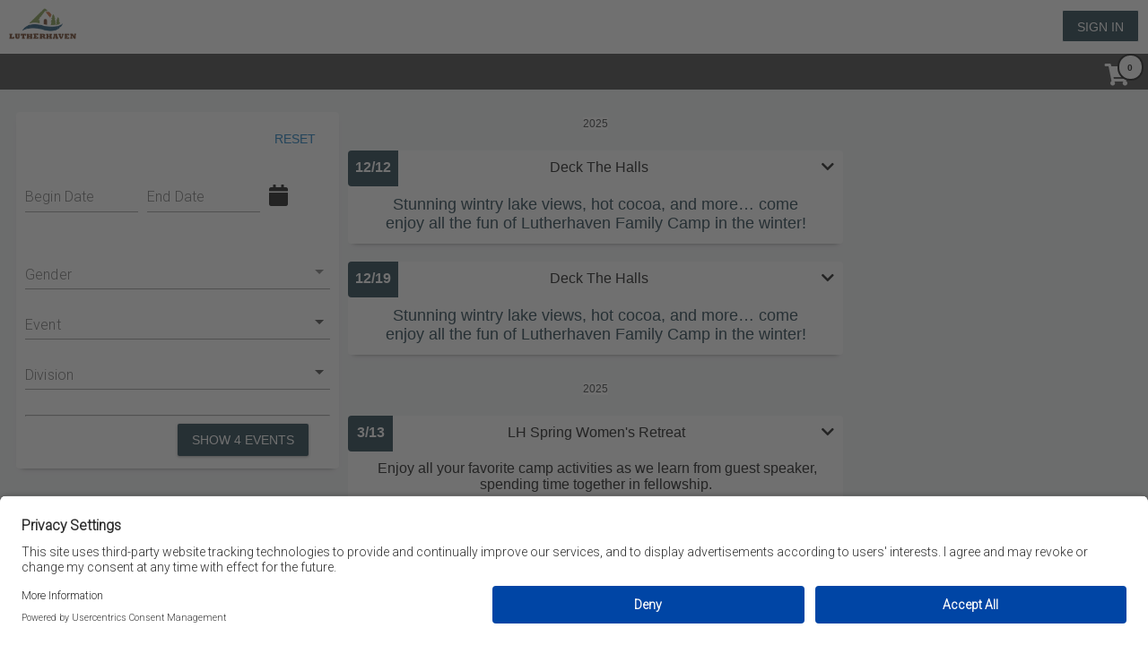

--- FILE ---
content_type: text/html; charset=utf-8
request_url: https://events.circuitree.com/Lutherhaven/Registration/EventSelection/4/
body_size: 50814
content:
<!DOCTYPE html>
<html class="registration-eventselection" lang="en">

<head>
        <script src="https://www.datadoghq-browser-agent.com/datadog-logs-v4.js"
                type="text/javascript">
        </script>
        <script>
            window.DD_LOGS && DD_LOGS.init({
                clientToken: 'puba552247e7b616e11633911bdba47e8fe',
                site: 'datadoghq.com',
                service: 'CT6R-Client',
                env: 'Prod',
                version: '2025.12.0.31596',
                forwardErrorsToLogs: true,
                forwardConsoleLogs: 'all',
                forwardReports: 'all',
                sampleRate: 100
            });
        </script>

        <script id="usercentrics-cmp" src="https://app.usercentrics.eu/browser-ui/latest/loader.js" data-settings-id="mHOlRyBxYdiqiG" async></script>
        <script id="usercentrics-cmp" src="https://app.usercentrics.eu/browser-ui/latest/loader.js" data-settings-id="yo4ceqzUgndVmD" async></script>

    <meta charset="utf-8" />
    <meta http-equiv="Cache-Control" content="no-cache, no-store, must-revalidate">
    <meta http-equiv="Pragma" content="no-cache">
    <meta http-equiv="Expires" content="0">


    

    <script src="https://js.stripe.com/v3/"></script>
    <script type="text/javascript">
        window.dataLayer = window.dataLayer || [];
        window.dataLayer.push({"transactionAffiliation":"Lutherhaven","userBrowser":"Mozilla/5.0 (Macintosh; Intel Mac OS X 10_15_7) AppleWebKit/537.36 (KHTML, like Gecko) Chrome/131.0.0.0 Safari/537.36; ClaudeBot/1.0; +claudebot@anthropic.com)","userDevice":"Desktop","userType":"logged-out","pageTitle":"Event Selection","pageType":"Registration","pageURL":"/Lutherhaven/Registration/EventSelection/4/"});

        //Need from us:
        //  Variable config export (for them to import)

        
        var $d = []; var $ = function (n) { $d.push(n) };
    </script>

    

    
    
        <!-- Google Tag Manager -->
        <script>
        (function(w,d,s,l,i){w[l]=w[l]||[];w[l].push({'gtm.start':
        new Date().getTime(),event:'gtm.js'});var f=d.getElementsByTagName(s)[0],
        j=d.createElement(s),dl=l!='dataLayer'?'&l='+l:'';j.async=true;j.src=
        'https://www.googletagmanager.com/gtm.js?id='+i+dl;f.parentNode.insertBefore(j,f);
        })(window,document,'script','dataLayer','GTM-MXLNQ9Q');</script>
        <!-- End Google Tag Manager -->

    
    

    <link rel="shortcut icon" type="image/x-icon" href="/Lutherhaven/Content/ClientFavicon/" />
    <meta name="viewport" content="width=device-width, initial-scale=1">
    <title>Event Selection</title>

    <link href="https://fonts.googleapis.com/css?family=Roboto:300,400i" rel="stylesheet">

    <link href="/Content/css/lib/fontawesome/fa?v=M1lepJphqOJ6FgRBPE7VlagKhF4iGDwlw_GvoaEcVOY1" rel="stylesheet"/>
<link href="/Content/css/lib/kendo-ui/kendo?v=OKjE4PCHQseBliisBbIk-KLF_5HIePc0-pDsXHPxOcM1" rel="stylesheet"/>
<link href="/Content/css/core?v=q2qYGPF61ztzkBFHAdoVhmpYMfz54sl6CIAkEdJODD81" rel="stylesheet"/>

    

    
    <link href="/Lutherhaven/Content/ClientCSS/?r=0" rel="stylesheet" type="text/css" />
</head>
<body>
    
    
        <!-- Google Tag Manager (noscript) -->
        <noscript><iframe src="https://www.googletagmanager.com/ns.html?id=GTM-MXLNQ9Q"
        height="0" width="0" style="display:none;visibility:hidden"></iframe></noscript>
        <!-- End Google Tag Manager (noscript) -->
    
    

    <div class="page">
        


<input id="home" name="home" type="hidden" value="https://events.circuitree.com/Lutherhaven/" />


        <div class="header">
                <div class="logo">

                    <a href="https://www.lutherhaven.com">
                        <img src="/Lutherhaven/Content/ClientBanner/" class="pull-left siteBanner"
                             alt="Lutherhaven"
                             onerror="this.parentElement.innerHTML = this.alt" />
                    </a>
                </div>



    <div class="login-options pull-right relative ">
        <a class="ctButton primary" href="/Lutherhaven/Account/Login/?returnUrl=%2FLutherhaven%2FRegistration%2FEventSelection%2F4%2F&amp;skip=False" id="loginLink">Sign In</a>
        
    </div>
        </div>
        

        <div id="cart">
        <a href="javascript:void(0);" class="buttonLink pull-right" data-ct-click-event="CartClick" data-ct-toggle="cartDetails">
            <span class="fa-stack fa-1_5x has-badge" data-ct-count="0">
                <i class="fas fa-shopping-cart"></i>
            </span>
        </a>
        <div id="cartDetails" class="paymentSummary ctPopover hidden">


                <div>No items in your cart.</div>
        </div>
    </div>
    <div class="clearfix"></div>

    


        <div class="content">
            <noscript>
                <div class="validation-summary-errors">
                    For full functionality of this site it is required to have JavaScript enabled.
                    Here are the 
                    <a class="buttonLink" href="http://www.enable-javascript.com/" rel="noopener noreferrer" target="_blank">instructions how to enable JavaScript in your web browser</a>.
                </div>
            </noscript>

            <div id="cookies" class="validation-summary-errors">
                For full functionality of this site it is required to have Cookies enabled.
                Here are the 
                <a class="buttonLink" href="https://www.whatismybrowser.com/guides/how-to-enable-cookies/" rel="noopener noreferrer" target="_blank">instructions how to enable Cookies in your web browser</a>.
            </div>
            



 <div class="cmsPlaceholder"></div>                                                                
            





<form action="/Lutherhaven/Registration/EventSelection/4/" id="E14" method="post">    <div id="eventFilterToggle" class="filters stickyHeader">
        <a id="filterToggle" href="javascript:void(0);"
           data-ct-toggle="eventFilterContent"
           data-ct-hide="eventsGrid,eventFilterToggle"
           data-ct-click-event="OpenFilterClick">

            Filter <i class="fas fa-filter fa-1_5x"></i>
        </a>
        <div class="filterHeader">
            <div class="clear"></div>
        </div>
    </div>
    <div id="eventFilterContent" class="filterDialog box hidden">
        
        <div class="clearfix clearAllFilter">
            <a href="javascript:void(0);" class="ctButton buttonLink pull-right ">Reset</a>
        </div>

        <div class="criteria">
            

<input id="RegType" name="RegType" type="hidden" value="Self" />
<input data-val="true" data-val-required="The HasAge field is required." id="HasAge" name="HasAge" type="hidden" value="True" />
<input data-val="true" data-val-number="The field AgeRangeMin must be a number." data-val-required="The AgeRangeMin field is required." id="AgeRangeMin" name="AgeRangeMin" type="hidden" value="0" />
<input data-val="true" data-val-number="The field AgeRangeMax must be a number." data-val-required="The AgeRangeMax field is required." id="AgeRangeMax" name="AgeRangeMax" type="hidden" value="19" />

<input data-val="true" data-val-required="The HasGrade field is required." id="HasGrade" name="HasGrade" type="hidden" value="False" />
<input data-val="true" data-val-number="The field GradeRangeMin must be a number." data-val-required="The GradeRangeMin field is required." id="GradeRangeMin" name="GradeRangeMin" type="hidden" value="-1" />
<input data-val="true" data-val-number="The field GradeRangeMax must be a number." data-val-required="The GradeRangeMax field is required." id="GradeRangeMax" name="GradeRangeMax" type="hidden" value="0" />
<input data-val="true" data-val-number="The field PayingEntityID must be a number." data-val-required="The PayingEntityID field is required." id="PayingEntityID" name="PayingEntityID" type="hidden" value="0" />

<div id="eventDateEventFilter" class="date-range allowToggle">
    <div class="relative pull-left">
        <div class="mdc-text-field pull-left half">
            <input class="mdc-text-field__input minDate dateinput" data-ct-maskDate="True" data-val="true" data-val-date="The field Begin Date must be a date (mm/dd/yyyy)." id="MinDate" name="MinDate" placeholder="mm/dd/yyyy" type="tel" value="" />
            <label class="mdc-floating-label" for="MinDate">Begin Date</label>
        </div>
        <div class="mdc-text-field pull-left half">
            <input class="mdc-text-field__input maxDate dateinput" data-ct-maskDate="True" data-val="true" data-val-date="The field End Date must be a date (mm/dd/yyyy)." id="MaxDate" name="MaxDate" placeholder="mm/dd/yyyy" type="tel" value="" />
            <label class="mdc-floating-label" for="MaxDate">End Date</label>
        </div>
        <a href="javascript:void(0);" class="selectDate"><i class="fas fa-calendar fa-1_5x pull-left"></i></a>
        <div class="clear"></div>
        <span class="field-validation-valid" data-valmsg-for="MinDate" data-valmsg-replace="true"></span>
        <span class="field-validation-valid" data-valmsg-for="MaxDate" data-valmsg-replace="true"></span>
        <div class="clear"></div>
    </div>
    <div class="calendar hidden"></div>
    <div class="clear"></div>
</div>

    <div id="genderEventFilter" class="allowToggle">
        <div class="mdc-select">
            <i class='mdc-select__dropdown-icon'></i><select class="mdc-select__native-control" id="Genders" name="Genders"><option value="0"></option>
<option value="Male">Male</option>
<option value="Female">Female</option>
</select>
            <label class="mdc-floating-label" for="Genders">Gender</label>
            <div class="mdc-line-ripple"></div>
        </div>
        <div class="clear"></div>
    </div>

<div id="ageEventFilter" class="range-selector allowToggle">
    <label class="pull-left">Age</label>
    <label class="hidden required" for="MinAge">Age<span class='requiredIndicator'><span class='visually-hidden'>required</span></span></label>
    <label class="hidden required" for="MaxAge">To<span class='requiredIndicator'><span class='visually-hidden'>required</span></span></label>
    <div class="clear"></div>
    <div class="ct-kendo-slider"
         data-min="0"
         data-max="19"
         data-smallStep="1"
         data-largeStep="1"
         data-tickPlacement="both"
         data-type="Age">
        <div></div>
        <input aria-label="Minimum age" data-val="true" data-val-number="The field Age must be a number." data-val-required="The Age field is required." id="MinAge" name="MinAge" type="hidden" value="0" />
        <input aria-label="Maximum age" data-val="true" data-val-number="The field To must be a number." data-val-required="The To field is required." id="MaxAge" name="MaxAge" type="hidden" value="19" />
        <div></div>
    </div>
</div>
    <div class="clear"></div>

<input data-val="true" data-val-number="The field Grade must be a number." data-val-required="The Grade field is required." id="MinGrade" name="MinGrade" type="hidden" value="-1" /><input data-val="true" data-val-number="The field To must be a number." data-val-required="The To field is required." id="MaxGrade" name="MaxGrade" type="hidden" value="0" />
    <div id="eventTypeEventFilter" class="allowToggle">
        <div class="mdc-select">
            <i class='mdc-select__dropdown-icon'></i>
            <i class='mdc-select__dropdown-icon'></i><select class="mdc-select__native-control" data-ct-dependantid="EventType" data-ct-dependencies="Location" data-ct-displayproperty="Name" data-ct-url="/Lutherhaven/Registration/GetFilterEventTypes/Self/" data-ct-valueproperty="myID" data-val="true" data-val-number="The field Event must be a number." id="EventType" name="EventType">
  <option selected="selected" value=""></option>
  <option value="1">Family Camp</option>
  <option value="9">Women's Retreats</option>
  <option value="21">Lodge</option>
</select>
            <label class="mdc-floating-label" for="EventType">Event</label>
            <div class="mdc-line-ripple"></div>
        </div>
        <div class="clear"></div>
    </div>


    <div id="divisionTypeEventFilter" class="allowToggle">
        <div class="mdc-select">
            <i class='mdc-select__dropdown-icon'></i>
            <i class='mdc-select__dropdown-icon'></i><select class="mdc-select__native-control" data-ct-dependencies="EventType,Location" data-ct-displayproperty="Name" data-ct-url="/Lutherhaven/Registration/GetFilterDivisionTypes/Self/" data-ct-valueproperty="myID" data-val="true" data-val-number="The field Division must be a number." id="EventDivisionType" name="EventDivisionType">
  <option selected="selected" value=""></option>
  <option value="5">Adult</option>
  <option value="3">Child</option>
  <option value="9">Child Under 4</option>
  <option value="7">Female</option>
</select>
            <label class="mdc-floating-label" for="EventDivisionType">Division</label>
            <div class="mdc-line-ripple"></div>
        </div>
        <div class="clear"></div>
    </div>

        </div>
        <div class="criteriaFooter">
            <hr />
            <div class="fullWidth inline-block">
                <div class="pull-right half">
<button class="ctButton filter-submit primary" data-ct-click-event="FilterEvents" id="filterSubmit" name="EventSelection" type="submit" value="Filter"><div class="" data-ajax-mode="Replace" data-ajax-update="#filterPreview" data-asyncLoad="/Lutherhaven/Registration/FilterPreview/Self/?filter=RegType%7C4&amp;model=CircuiTree.Business.Components.EventComponent.Models.FilterEventsModel" data-ct-allowReload="false" id="filterPreview"><i class='fas fa-spinner'></i></div></button>                </div>
                <div class="pull-right half">
                    <input type="button" class="ctButton buttonLink filter-close" value="close" data-ct-trigger-toggle="filterToggle" />
                </div>
            </div>
        </div>
        <div class="clear"></div>
    </div>
    <div class="eventsGrid">

            <div class="filterResults">

                
                <div class="eventYear hidden">
                    
                </div>

                <div class="" data-ajax-mode="Replace" data-ajax-update="#7840016a-548b-4c72-a010-f39cf3c2895d" data-asyncLoad="/Lutherhaven/Registration/EventSelectionList/?FilterString=RegType%7C4&amp;RegType=Self" data-ct-allowReload="false" id="7840016a-548b-4c72-a010-f39cf3c2895d"><i class='fas fa-spinner'></i></div>
            </div>
    </div>
    <div class="clearfix"></div>
</form>
<div id="eventSelectionAttendeeCache" class="hidden">


<div id="attendeeModel_0_0">
﻿

<div id="cc33f6ab-4012-4884-b77f-fb807d11596e">
    
    <input data-ct-enableWhenToggled="True" id="encrypted_attendee" name="encrypted.attendee" type="hidden" value="rkvXRILyqK26j9dkhvTpjRHr0LfkGVBL1aeDs+mstwj12YEs6/29widoMFxGIT4j0VhpgwhZPlfPhcNC17DSXGDNI2Oy9keGf5vzJEaNN5AhWH1o951hJk8ZA5loxfQh/ktJo8qBxVDeLsIxHaKzvKMDTC/NqKIH0RoOthmBfXMXx9WVhkSG/slLo4Ia32MWWM7hWoBVjfcaAB5pz6sZMz/F9//1Z1tKZlcikCPaL9gd25rCh7Vy/Wx8p03gAR6GPOWl+cg076IC+7y0RcETpr5IZ1G+OIvZEXr9rqM+ChvKC6VcFrULSjKmn4/[base64]/q5JOQ85LztVLwOvnB5QzYs4q5nnvEdVxetFQ6MIALy8WSkBzR0vi+2J4YQxtkgx3lHAnPrCKhvNYCafNHLmlJq5kbharAJRXLomh8ZYqb1wrRcAOTV4IIwCiltbo7tTFHoT/QLkKMF6PpYkeM0RyygDjzKk+gE+f7+AHu+b9jwzXGNPdJO8h7hX/DCfur43u0tXq/oTbXAW6czsPQWCXCi/h62vCALCq6JhqpCL9Niaxe/cBQwPxCCC+g23GBIzjd9pIuz+BNqXrIhQdIb7fyFd0lKIY1RuIHA3lmK0H+Mki+5oCz7FVNGRZ2HsZKzVfHRNbfScCrurbntq+uYgvF9Hu6DAaPUGYzdlVOoPtECwobnfhXbNmYPBvFdDUpQALvlJuQDr1bgsjexsmrOe2n2O/k8LVz0UVC4t5cVuojagqOPwJRN9f8Oq8J3xBt+/0p22h/poI26F9KFlEzNj5m5U4QjJa1Ye6IhI4ZqVzf1gKcissmAfmkACuUq+PQUMIHUXfYU1y74gTJGccYwsqWFyL9DHuN0zePOQ==" />






    <div class="mdc-text-field ">
        <input class="mdc-text-field__input" data-ct-clear-default="Attendee" data-ct-default="Attendee" data-ct-enableWhenToggled="True" data-val="true" data-val-length="The field First Name must be a string with a maximum length of 50." data-val-length-max="50" data-val-required="The First Name field is required." id="FirstName" name="FirstName" type="text" value="Attendee" />
        <label class="mdc-floating-label required mdc-floating-label--float-above" for="FirstName">First Name<span class='requiredIndicator'><span class='visually-hidden'>required</span></span></label>
        <div class="mdc-line-ripple"></div>
    </div>
    <div class="clear"></div>
    <span class="field-validation-valid" data-valmsg-for="FirstName" data-valmsg-replace="true"></span>


    <div class="mdc-text-field ">
        <input class="mdc-text-field__input" data-ct-enableWhenToggled="True" data-val="true" data-val-length="The field Last Name must be a string with a maximum length of 50." data-val-length-max="50" data-val-required="The Last Name field is required." id="LastName" name="LastName" type="text" value="1" />
        <label class="mdc-floating-label required mdc-floating-label--float-above" for="LastName">Last Name<span class='requiredIndicator'><span class='visually-hidden'>required</span></span></label>
        <div class="mdc-line-ripple"></div>
    </div>
    <div class="clear"></div>
    <span class="field-validation-valid" data-valmsg-for="LastName" data-valmsg-replace="true"></span>

            <div id=newAttendeeAge class="allowToggle hidden" style="display: block;">
                <div class="mdc-text-field ">
                    <input class="mdc-text-field__input dateinput" data-ct-enableWhenToggled="True" data-ct-maskDate="True" data-val="true" data-val-date="The field 
Birthday&lt;span class=&quot;requiredIndicator&quot;>&lt;span class=&quot;visually-hidden&quot;>required&lt;/span>&lt;/span>         must be a date (mm/dd/yyyy)." data-val-required="Birthday is required" id="BirthDate" name="BirthDate" placeholder="mm/dd/yyyy" type="tel" value="" />
                    <label class="mdc-floating-label required" for="BirthDate">
Birthday<span class="requiredIndicator"><span class="visually-hidden">required</span></span>        <span class='requiredIndicator'><span class='visually-hidden'>required</span></span></label>
                    <div class="mdc-line-ripple"></div>
                </div>
                <div class="clear"></div>

                <input class="mdc-text-field__input" data-ct-enableWhenToggled="True" data-val="true" data-val-required="Birthday is required" id="AskForAge" name="AskForAge" type="hidden" value="True" />
                <input data-val="true" data-val-required="The IsBirthdayMandatory field is required." id="IsBirthdayMandatory" name="IsBirthdayMandatory" type="hidden" value="True" />
                <span class="field-validation-valid" data-valmsg-for="BirthDate" data-valmsg-replace="true"></span>
            </div>
            <div id=newAttendeeGrade class="allowToggle hidden" style="">
                <div class="mdc-select ">
                    <i class='mdc-select__dropdown-icon'></i><select class="mdc-select__native-control" data-ct-enableWhenToggled="True" data-val="false" data-val-required="" id="Grade" name="Grade"><option value=""></option>
<option value="Preschool">PreK</option>
<option value="Kindergarten">K</option>
<option value="First">1st</option>
<option value="Second">2nd</option>
<option value="Third">3rd</option>
<option value="Fourth">4th</option>
<option value="Fifth">5th</option>
<option value="Sixth">6th</option>
<option value="Seventh">7th</option>
<option value="Eighth">8th</option>
<option value="Ninth">9th</option>
<option value="Tenth">10th</option>
<option value="Eleventh">11th</option>
<option value="Twelfth">12th</option>
<option value="Fr">College Freshman</option>
<option value="Soph">College Sophomore</option>
<option value="Jr">College Junior</option>
<option value="Sr">College Senior</option>
<option value="Other">Other</option>
</select>
                    <label class="mdc-floating-label " for="Grade">Grade</label>
                    <div class="mdc-line-ripple"></div>
                </div>
                <div class="clear"></div>
                <div class="mdc-text-field-helper-text mdc-text-field-helper-text--persistent left" style="display:-webkit-inline-box">
                    for School Year <div class="inline-block" name="GradeYear">2025 - 2026</div>
                </div>
                <input class="mdc-select__native-control" data-ct-enableWhenToggled="True" data-val="false" data-val-number="The field GradeYear must be a number." data-val-required="" id="GradeYear" name="GradeYear" type="hidden" value="2025" />
                <input class="mdc-select__native-control" data-ct-enableWhenToggled="True" data-val="false" data-val-required="" id="AskForGrade" name="AskForGrade" type="hidden" value="False" />
                <input data-val="true" data-val-required="The IsGradeMandatory field is required." id="IsGradeMandatory" name="IsGradeMandatory" type="hidden" value="False" />
                <span class="field-validation-valid" data-valmsg-for="Grade" data-valmsg-replace="true"></span>
            </div>
        <div id="registration-eventselection_Greeting" class="allowToggle hidden">
            <div class="mdc-text-field">
                <input class="mdc-text-field__input" data-ct-enableWhenToggled="True" data-val="false" id="Greeting" name="Greeting" type="text" value="" />
                <label class="mdc-floating-label" for="Greeting">Greeting</label>
                <div class="mdc-line-ripple"></div>
            </div>
            <div class="clear"></div>
            <span class="field-validation-valid" data-valmsg-for="Greeting" data-valmsg-replace="true"></span>
        </div>
        <div id="registration-eventselection_Suffix" class="allowToggle hidden">
            <div class="mdc-text-field">
                <input class="mdc-text-field__input" data-ct-enableWhenToggled="True" data-val="false" id="Suffix" name="Suffix" type="text" value="" />
                <label class="mdc-floating-label" for="Suffix">Suffix</label>
                <div class="mdc-line-ripple"></div>
            </div>
            <div class="clear"></div>
            <span class="field-validation-valid" data-valmsg-for="Suffix" data-valmsg-replace="true"></span>
        </div>
        <div id="registration-eventselection_maidenName" class="allowToggle hidden">
            <div class="mdc-text-field">
                <input class="mdc-text-field__input" data-ct-enableWhenToggled="True" data-val="false" id="MaidenName" name="MaidenName" type="text" value="" />
                <label class="mdc-floating-label" for="MaidenName">Maiden Name</label>
                <div class="mdc-line-ripple"></div>
            </div>
            <div class="clear"></div>
            <span class="field-validation-valid" data-valmsg-for="MaidenName" data-valmsg-replace="true"></span>
        </div>
        <div id="registration-eventselection_Profession" class="allowToggle hidden">
            <div class="mdc-text-field">
                <input class="mdc-text-field__input" data-ct-enableWhenToggled="True" data-val="false" id="Profession" name="Profession" type="text" value="" />
                <label class="mdc-floating-label" for="Profession">Profession</label>
                <div class="mdc-line-ripple"></div>
            </div>
            <div class="clear"></div>
            <span class="field-validation-valid" data-valmsg-for="Profession" data-valmsg-replace="true"></span>
        </div>
        <div id="registration-eventselection_DLN" class="allowToggle hidden">
            <div class="mdc-text-field">
                <input class="mdc-text-field__input" data-ct-enableWhenToggled="True" data-val="false" data-val-length="The field Drivers License # must be a string with a maximum length of 20." data-val-length-max="20" id="DLNum" name="DLNum" type="text" value="" />
                <label class="mdc-floating-label" for="DLNum">Drivers License #</label>
                <div class="mdc-line-ripple"></div>
            </div>
            <div class="clear"></div>
            <span class="field-validation-valid" data-valmsg-for="DLNum" data-valmsg-replace="true"></span>

            
            <div class="mdc-text-field">
                <select class="mdc-text-field__input" data-ct-enableWhenToggled="True" data-val="false" data-val-length="The field State must be a string with a maximum length of 2." data-val-length-max="2" id="DLState" name="DLState"><option value=""></option>
<option value="AA">AA</option>
<option value="AE">AE</option>
<option value="AK">Alaska</option>
<option value="AL">Alabama</option>
<option value="AP">AP</option>
<option value="AR">Arkansas</option>
<option value="AZ">Arizona</option>
<option value="CA">California</option>
<option value="CO">Colorado</option>
<option value="CT">Conneticut</option>
<option value="DC">District of Columbia</option>
<option value="DE">Delaware</option>
<option value="FL">Florida</option>
<option value="GA">Georgia</option>
<option value="GU">Guam</option>
<option value="HI">Hawaii</option>
<option value="IA">Iowa</option>
<option value="ID">Idaho</option>
<option value="IL">Illinois</option>
<option value="IN">Indiana</option>
<option value="KS">Kansas</option>
<option value="KY">Kentucky</option>
<option value="LA">Louisiana</option>
<option value="MA">Massachusetts</option>
<option value="MD">Maryland</option>
<option value="ME">Maine</option>
<option value="MI">Michigan</option>
<option value="MN">Minnesota</option>
<option value="MO">Missouri</option>
<option value="MS">Mississippi</option>
<option value="MT">Montana</option>
<option value="NC">N. Carolina</option>
<option value="ND">N. Dakota</option>
<option value="NE">Nebraska</option>
<option value="NH">New Hampshire</option>
<option value="NJ">New Jersey</option>
<option value="NM">New Mexico</option>
<option value="NV">Nevada</option>
<option value="NY">New York</option>
<option value="OH">Ohio</option>
<option value="OK">Oklahoma</option>
<option value="OR">Oregon</option>
<option value="PA">Pennsylvania</option>
<option value="PR">Puerto Rico</option>
<option value="RI">Rhode Island</option>
<option value="SC">S. Carolina</option>
<option value="SD">S. Dakota</option>
<option value="TN">Tennessee</option>
<option value="TX">Texas</option>
<option value="UT">Utah</option>
<option value="VA">Virginia</option>
<option value="VI">Virgin Islands</option>
<option value="VT">Vermont</option>
<option value="WA">Washington</option>
<option value="WI">Wisconsin</option>
<option value="WV">W. Virginia</option>
<option value="WY">Wyoming</option>
</select>
                <label class="mdc-floating-label" for="DLState">State</label>
                <div class="mdc-line-ripple"></div>
            </div>
            <div class="clear"></div>
            <span class="field-validation-valid" data-valmsg-for="DLState" data-valmsg-replace="true"></span>

            
            <div class="mdc-text-field">
                <input class="mdc-text-field__input" data-ct-enableWhenToggled="True" data-val="false" data-val-length="The field Class must be a string with a maximum length of 50." data-val-length-max="50" id="DLClass" name="DLClass" type="text" value="" />
                <label class="mdc-floating-label" for="DLClass">Class</label>
                <div class="mdc-line-ripple"></div>
            </div>
            <div class="clear"></div>
            <span class="field-validation-valid" data-valmsg-for="DLClass" data-valmsg-replace="true"></span>
        </div>
        <div id="AttendeeModelSSN" class="allowToggle hidden">


<input data-val="true" data-val-required="The Edited field is required." id="SSN_Edited" name="SSN.Edited" type="hidden" value="False" />


    <div class="mdc-text-field">
        <input class="mdc-text-field__input" data-val="true" data-val-regex="Please enter a valid Social Security Number xxx-xx-xxxx." data-val-regex-pattern="^(\d{3}-+\d{2}-+\d{4}|XXX-XX-XXXX|xxx-xx-xxxx)$" id="SSN_SocialSecurityNumber" name="SSN.SocialSecurityNumber" type="text" value="" />
        <label class="mdc-floating-label" for="SSN_SocialSecurityNumber">Social Security #</label>
        <div class="mdc-line-ripple"></div>
    </div>
    <div class="clear"></div>
<span class="field-validation-valid" data-valmsg-for="SSN.SocialSecurityNumber" data-valmsg-replace="true"></span>


        </div>

        <div id=newAttendeeGender
             style="display: block;" class="mdc-form-field-wrapper allowToggle hidden" role="radiogroup" aria-label="Gender">
            <label class="genderlabel" for="Gender">Gender</label>

            <div class="mdc-form-field">
                <div class="mdc-radio">

                    <input class="mdc-radio__native-control" data-ct-enableWhenToggled="True" data-val="true" data-val-required="Gender is required" id="cc33f6ab-4012-4884-b77f-fb807d11596e_Male" name="Gender" type="radio" value="Male" />
                        <div class="mdc-radio__background">
        <div class="mdc-radio__outer-circle"></div>
        <div class="mdc-radio__inner-circle"></div>
    </div>

                </div>
                <label class=" required" for="cc33f6ab-4012-4884-b77f-fb807d11596e_Male">
Male        </label>
            </div>
            <div class="mdc-form-field">
                <div class="mdc-radio">

                    <input class="mdc-radio__native-control" data-ct-enableWhenToggled="True" data-val="true" data-val-required="Gender is required" id="cc33f6ab-4012-4884-b77f-fb807d11596e_Female" name="Gender" type="radio" value="Female" />
                        <div class="mdc-radio__background">
        <div class="mdc-radio__outer-circle"></div>
        <div class="mdc-radio__inner-circle"></div>
    </div>

                </div>
                <label class=" required" for="cc33f6ab-4012-4884-b77f-fb807d11596e_Female">Female</label>
            </div>
            <input class="mdc-radio__native-control" data-ct-enableWhenToggled="True" data-val="true" data-val-required="Gender is required" id="cc33f6ab-4012-4884-b77f-fb807d11596e_Female" name="Gender" type="hidden" value="NotSet" />
            <input class="mdc-radio__native-control" data-ct-enableWhenToggled="True" data-val="true" data-val-required="Gender is required" id="cc33f6ab-4012-4884-b77f-fb807d11596e_Female" name="AskForGender" type="hidden" value="True" />
            <input data-val="true" data-val-required="The IsGenderMandatory field is required." id="IsGenderMandatory" name="IsGenderMandatory" type="hidden" value="True" />
            <span class="field-validation-valid" data-valmsg-for="Gender" data-valmsg-replace="true"></span>
        </div>
        <div class="clear"></div>




    <div id="registration-eventselection_DoNotSolicit" class="allowToggle hidden">
        <div class="mdc-form-field">
            <div class="mdc-checkbox">
                <input aria-labelledBy="DoNotSolicitLabel" class="mdc-checkbox__native-control" data-val="true" data-val-required="The Unsubscribe from marketing emails field is required." id="DoNotSolicit" name="DoNotSolicit" type="checkbox" value="true" /><input name="DoNotSolicit" type="hidden" value="false" />
                    <div class="mdc-checkbox__background">
        <svg class="mdc-checkbox__checkmark" viewBox="0 0 24 24">
            <path class="mdc-checkbox__checkmark-path" fill="none" d="M1.73,12.91 8.1,19.28 22.79,4.59"/>
        </svg>
        <div class="mdc-checkbox__mixedmark"></div>
    </div>

            </div>
            <label for="DoNotSolicit" id="DoNotSolicitLabel" class="left">
                <label class=" required" for="DoNotSolicit">Unsubscribe from marketing emails</label>
            </label>
            <span class="field-validation-valid" data-valmsg-for="DoNotSolicit" data-valmsg-replace="true"></span>
        </div>
    </div>

</div>

</div>


<div id="attendeeModel_0">
﻿

<div id="12f3d7b7-b774-429a-a197-dce9e0691339">
    
    <input data-ct-enableWhenToggled="True" id="encrypted_attendee" name="encrypted.attendee" type="hidden" value="rkvXRILyqK26j9dkhvTpjRHr0LfkGVBLmLsjZIrmtCwa7+L84fHgl+cEpypap0WPPrYzBb9T4K7UzXWDHO/YsR89o6N4qPoWb50k5wQTlo/7FD/ppxYpbpzHba+PQMCfQjCgtI+x6iqnCYnsC7w6SaW12ig5ivQl3IWLu1KI7Ogl/C/QLZiW+MW4Pf95yI/gDgqSo5CsQTyUjx0cc9sW0d5H9FU1FfsdCZANB2JszbziAmlZYHArZnNqvyvbhgt3f+/MHrHeR3R3ooLYcjHtH0AePnQRxkEQBFKY8rfLptg8UqRQ0roUDAmIZayzNdUuZurL3f0ahl1DsjJCXlEDxyhdRHkUUdYBWWiBrzsDGmbQoqR6ltzYTLkdMkXkCZh7SkLJfJlWf/AN4YYubCHddJmKPWd61Yb0/wBcxWbXqckmNWksfwq86EP6DXj5oZUV2J7Hs7GZsze1g6IFOZGevwCz6/gmVotKtuqUv5MU62idzP8nTnrNIWOdxwElxTUCCxUb5twNMUOuEIv1r+ac/LlZsiD/QWuKJk4uedygbGBH4Ytlw+oAD9vnTEKiN24UF0tKmbB1Z6IaDwHRUwS2FC1xT8v58gipGe70Ps8dvDMdl29npIMoaRQagMR6SSUunR/4qzb2YD2npLyphW2cau58pE6AqLZ1BsU9T3rwV/LUQ0daIAOAOLcH9kHhvjvz17qgukTqMIYnW7iHzqiGptLS21HO7iwoo+Ih3CJiKo+37MUOUKz5y6AMPGZ/4D0qxwh8DYhv+wHGHWgNYJoPTzc5Be/doY2nSsm4iI/ogCMCdedg49yYkM/sG1RuioPF37lMxlG/bElGKzSQcC6RT8RmwOs1d4rKfHyBxrFwZIevbePALArvoBMzxbcMPmDzIg//aa/IA6VCgpjYKqgx7OkYT+kZV6iXkqHRhI0CABPW/yqu/qFSNjARadB/S5Q5j0R5kLE0mUYWy/F3Hce9D+xWV5Vu8a6eylQdAddCx4QmpLzS4RKOPBMyEWKUaTvzw7gNLNCb1tW4hu9fNwKpY4Du3XRzEM5mfWIiag6FdodigFc42xAXyPZx+l3dC9Jxyfm/oKJWQF0=" />






    <div class="mdc-text-field ">
        <input class="mdc-text-field__input" data-ct-enableWhenToggled="True" data-val="true" data-val-length="The field First Name must be a string with a maximum length of 50." data-val-length-max="50" data-val-required="The First Name field is required." id="FirstName" name="FirstName" type="text" value="" />
        <label class="mdc-floating-label required" for="FirstName">First Name<span class='requiredIndicator'><span class='visually-hidden'>required</span></span></label>
        <div class="mdc-line-ripple"></div>
    </div>
    <div class="clear"></div>
    <span class="field-validation-valid" data-valmsg-for="FirstName" data-valmsg-replace="true"></span>


    <div class="mdc-text-field ">
        <input class="mdc-text-field__input" data-ct-enableWhenToggled="True" data-val="true" data-val-length="The field Last Name must be a string with a maximum length of 50." data-val-length-max="50" data-val-required="The Last Name field is required." id="LastName" name="LastName" type="text" value="" />
        <label class="mdc-floating-label required" for="LastName">Last Name<span class='requiredIndicator'><span class='visually-hidden'>required</span></span></label>
        <div class="mdc-line-ripple"></div>
    </div>
    <div class="clear"></div>
    <span class="field-validation-valid" data-valmsg-for="LastName" data-valmsg-replace="true"></span>

            <div id=newAttendeeAge class="allowToggle hidden" style="display: block;">
                <div class="mdc-text-field ">
                    <input class="mdc-text-field__input dateinput" data-ct-enableWhenToggled="True" data-ct-maskDate="True" data-val="true" data-val-date="The field 
Birthday&lt;span class=&quot;requiredIndicator&quot;>&lt;span class=&quot;visually-hidden&quot;>required&lt;/span>&lt;/span>         must be a date (mm/dd/yyyy)." data-val-required="Birthday is required" id="BirthDate" name="BirthDate" placeholder="mm/dd/yyyy" type="tel" value="" />
                    <label class="mdc-floating-label required" for="BirthDate">
Birthday<span class="requiredIndicator"><span class="visually-hidden">required</span></span>        <span class='requiredIndicator'><span class='visually-hidden'>required</span></span></label>
                    <div class="mdc-line-ripple"></div>
                </div>
                <div class="clear"></div>

                <input class="mdc-text-field__input" data-ct-enableWhenToggled="True" data-val="true" data-val-required="Birthday is required" id="AskForAge" name="AskForAge" type="hidden" value="True" />
                <input data-val="true" data-val-required="The IsBirthdayMandatory field is required." id="IsBirthdayMandatory" name="IsBirthdayMandatory" type="hidden" value="True" />
                <span class="field-validation-valid" data-valmsg-for="BirthDate" data-valmsg-replace="true"></span>
            </div>
            <div id=newAttendeeGrade class="allowToggle hidden" style="">
                <div class="mdc-select ">
                    <i class='mdc-select__dropdown-icon'></i><select class="mdc-select__native-control" data-ct-enableWhenToggled="True" data-val="false" data-val-required="" id="Grade" name="Grade"><option value=""></option>
<option value="Preschool">PreK</option>
<option value="Kindergarten">K</option>
<option value="First">1st</option>
<option value="Second">2nd</option>
<option value="Third">3rd</option>
<option value="Fourth">4th</option>
<option value="Fifth">5th</option>
<option value="Sixth">6th</option>
<option value="Seventh">7th</option>
<option value="Eighth">8th</option>
<option value="Ninth">9th</option>
<option value="Tenth">10th</option>
<option value="Eleventh">11th</option>
<option value="Twelfth">12th</option>
<option value="Fr">College Freshman</option>
<option value="Soph">College Sophomore</option>
<option value="Jr">College Junior</option>
<option value="Sr">College Senior</option>
<option value="Other">Other</option>
</select>
                    <label class="mdc-floating-label " for="Grade">Grade</label>
                    <div class="mdc-line-ripple"></div>
                </div>
                <div class="clear"></div>
                <div class="mdc-text-field-helper-text mdc-text-field-helper-text--persistent left" style="display:-webkit-inline-box">
                    for School Year <div class="inline-block" name="GradeYear">0 - 1</div>
                </div>
                <input class="mdc-select__native-control" data-ct-enableWhenToggled="True" data-val="false" data-val-number="The field GradeYear must be a number." data-val-required="" id="GradeYear" name="GradeYear" type="hidden" value="0" />
                <input class="mdc-select__native-control" data-ct-enableWhenToggled="True" data-val="false" data-val-required="" id="AskForGrade" name="AskForGrade" type="hidden" value="False" />
                <input data-val="true" data-val-required="The IsGradeMandatory field is required." id="IsGradeMandatory" name="IsGradeMandatory" type="hidden" value="False" />
                <span class="field-validation-valid" data-valmsg-for="Grade" data-valmsg-replace="true"></span>
            </div>
        <div id="registration-eventselection_Greeting" class="allowToggle hidden">
            <div class="mdc-text-field">
                <input class="mdc-text-field__input" data-ct-enableWhenToggled="True" data-val="false" id="Greeting" name="Greeting" type="text" value="" />
                <label class="mdc-floating-label" for="Greeting">Greeting</label>
                <div class="mdc-line-ripple"></div>
            </div>
            <div class="clear"></div>
            <span class="field-validation-valid" data-valmsg-for="Greeting" data-valmsg-replace="true"></span>
        </div>
        <div id="registration-eventselection_Suffix" class="allowToggle hidden">
            <div class="mdc-text-field">
                <input class="mdc-text-field__input" data-ct-enableWhenToggled="True" data-val="false" id="Suffix" name="Suffix" type="text" value="" />
                <label class="mdc-floating-label" for="Suffix">Suffix</label>
                <div class="mdc-line-ripple"></div>
            </div>
            <div class="clear"></div>
            <span class="field-validation-valid" data-valmsg-for="Suffix" data-valmsg-replace="true"></span>
        </div>
        <div id="registration-eventselection_maidenName" class="allowToggle hidden">
            <div class="mdc-text-field">
                <input class="mdc-text-field__input" data-ct-enableWhenToggled="True" data-val="false" id="MaidenName" name="MaidenName" type="text" value="" />
                <label class="mdc-floating-label" for="MaidenName">Maiden Name</label>
                <div class="mdc-line-ripple"></div>
            </div>
            <div class="clear"></div>
            <span class="field-validation-valid" data-valmsg-for="MaidenName" data-valmsg-replace="true"></span>
        </div>
        <div id="registration-eventselection_Profession" class="allowToggle hidden">
            <div class="mdc-text-field">
                <input class="mdc-text-field__input" data-ct-enableWhenToggled="True" data-val="false" id="Profession" name="Profession" type="text" value="" />
                <label class="mdc-floating-label" for="Profession">Profession</label>
                <div class="mdc-line-ripple"></div>
            </div>
            <div class="clear"></div>
            <span class="field-validation-valid" data-valmsg-for="Profession" data-valmsg-replace="true"></span>
        </div>
        <div id="registration-eventselection_DLN" class="allowToggle hidden">
            <div class="mdc-text-field">
                <input class="mdc-text-field__input" data-ct-enableWhenToggled="True" data-val="false" data-val-length="The field Drivers License # must be a string with a maximum length of 20." data-val-length-max="20" id="DLNum" name="DLNum" type="text" value="" />
                <label class="mdc-floating-label" for="DLNum">Drivers License #</label>
                <div class="mdc-line-ripple"></div>
            </div>
            <div class="clear"></div>
            <span class="field-validation-valid" data-valmsg-for="DLNum" data-valmsg-replace="true"></span>

            
            <div class="mdc-text-field">
                <select class="mdc-text-field__input" data-ct-enableWhenToggled="True" data-val="false" data-val-length="The field State must be a string with a maximum length of 2." data-val-length-max="2" id="DLState" name="DLState"><option value=""></option>
<option value="AA">AA</option>
<option value="AE">AE</option>
<option value="AK">Alaska</option>
<option value="AL">Alabama</option>
<option value="AP">AP</option>
<option value="AR">Arkansas</option>
<option value="AZ">Arizona</option>
<option value="CA">California</option>
<option value="CO">Colorado</option>
<option value="CT">Conneticut</option>
<option value="DC">District of Columbia</option>
<option value="DE">Delaware</option>
<option value="FL">Florida</option>
<option value="GA">Georgia</option>
<option value="GU">Guam</option>
<option value="HI">Hawaii</option>
<option value="IA">Iowa</option>
<option value="ID">Idaho</option>
<option value="IL">Illinois</option>
<option value="IN">Indiana</option>
<option value="KS">Kansas</option>
<option value="KY">Kentucky</option>
<option value="LA">Louisiana</option>
<option value="MA">Massachusetts</option>
<option value="MD">Maryland</option>
<option value="ME">Maine</option>
<option value="MI">Michigan</option>
<option value="MN">Minnesota</option>
<option value="MO">Missouri</option>
<option value="MS">Mississippi</option>
<option value="MT">Montana</option>
<option value="NC">N. Carolina</option>
<option value="ND">N. Dakota</option>
<option value="NE">Nebraska</option>
<option value="NH">New Hampshire</option>
<option value="NJ">New Jersey</option>
<option value="NM">New Mexico</option>
<option value="NV">Nevada</option>
<option value="NY">New York</option>
<option value="OH">Ohio</option>
<option value="OK">Oklahoma</option>
<option value="OR">Oregon</option>
<option value="PA">Pennsylvania</option>
<option value="PR">Puerto Rico</option>
<option value="RI">Rhode Island</option>
<option value="SC">S. Carolina</option>
<option value="SD">S. Dakota</option>
<option value="TN">Tennessee</option>
<option value="TX">Texas</option>
<option value="UT">Utah</option>
<option value="VA">Virginia</option>
<option value="VI">Virgin Islands</option>
<option value="VT">Vermont</option>
<option value="WA">Washington</option>
<option value="WI">Wisconsin</option>
<option value="WV">W. Virginia</option>
<option value="WY">Wyoming</option>
</select>
                <label class="mdc-floating-label" for="DLState">State</label>
                <div class="mdc-line-ripple"></div>
            </div>
            <div class="clear"></div>
            <span class="field-validation-valid" data-valmsg-for="DLState" data-valmsg-replace="true"></span>

            
            <div class="mdc-text-field">
                <input class="mdc-text-field__input" data-ct-enableWhenToggled="True" data-val="false" data-val-length="The field Class must be a string with a maximum length of 50." data-val-length-max="50" id="DLClass" name="DLClass" type="text" value="" />
                <label class="mdc-floating-label" for="DLClass">Class</label>
                <div class="mdc-line-ripple"></div>
            </div>
            <div class="clear"></div>
            <span class="field-validation-valid" data-valmsg-for="DLClass" data-valmsg-replace="true"></span>
        </div>
        <div id="AttendeeModelSSN" class="allowToggle hidden">


<input data-val="true" data-val-required="The Edited field is required." id="SSN_Edited" name="SSN.Edited" type="hidden" value="False" />


    <div class="mdc-text-field">
        <input class="mdc-text-field__input" data-val="true" data-val-regex="Please enter a valid Social Security Number xxx-xx-xxxx." data-val-regex-pattern="^(\d{3}-+\d{2}-+\d{4}|XXX-XX-XXXX|xxx-xx-xxxx)$" id="SSN_SocialSecurityNumber" name="SSN.SocialSecurityNumber" type="text" value="" />
        <label class="mdc-floating-label" for="SSN_SocialSecurityNumber">Social Security #</label>
        <div class="mdc-line-ripple"></div>
    </div>
    <div class="clear"></div>
<span class="field-validation-valid" data-valmsg-for="SSN.SocialSecurityNumber" data-valmsg-replace="true"></span>


        </div>

        <div id=newAttendeeGender
             style="display: block;" class="mdc-form-field-wrapper allowToggle hidden" role="radiogroup" aria-label="Gender">
            <label class="genderlabel" for="Gender">Gender</label>

            <div class="mdc-form-field">
                <div class="mdc-radio">

                    <input class="mdc-radio__native-control" data-ct-enableWhenToggled="True" data-val="true" data-val-required="Gender is required" id="12f3d7b7-b774-429a-a197-dce9e0691339_Male" name="Gender" type="radio" value="Male" />
                        <div class="mdc-radio__background">
        <div class="mdc-radio__outer-circle"></div>
        <div class="mdc-radio__inner-circle"></div>
    </div>

                </div>
                <label class=" required" for="12f3d7b7-b774-429a-a197-dce9e0691339_Male">
Male        </label>
            </div>
            <div class="mdc-form-field">
                <div class="mdc-radio">

                    <input class="mdc-radio__native-control" data-ct-enableWhenToggled="True" data-val="true" data-val-required="Gender is required" id="12f3d7b7-b774-429a-a197-dce9e0691339_Female" name="Gender" type="radio" value="Female" />
                        <div class="mdc-radio__background">
        <div class="mdc-radio__outer-circle"></div>
        <div class="mdc-radio__inner-circle"></div>
    </div>

                </div>
                <label class=" required" for="12f3d7b7-b774-429a-a197-dce9e0691339_Female">Female</label>
            </div>
            <input class="mdc-radio__native-control" data-ct-enableWhenToggled="True" data-val="true" data-val-required="Gender is required" id="12f3d7b7-b774-429a-a197-dce9e0691339_Female" name="Gender" type="hidden" value="NotSet" />
            <input class="mdc-radio__native-control" data-ct-enableWhenToggled="True" data-val="true" data-val-required="Gender is required" id="12f3d7b7-b774-429a-a197-dce9e0691339_Female" name="AskForGender" type="hidden" value="True" />
            <input data-val="true" data-val-required="The IsGenderMandatory field is required." id="IsGenderMandatory" name="IsGenderMandatory" type="hidden" value="True" />
            <span class="field-validation-valid" data-valmsg-for="Gender" data-valmsg-replace="true"></span>
        </div>
        <div class="clear"></div>




    <div id="registration-eventselection_DoNotSolicit" class="allowToggle hidden">
        <div class="mdc-form-field">
            <div class="mdc-checkbox">
                <input aria-labelledBy="DoNotSolicitLabel" class="mdc-checkbox__native-control" data-val="true" data-val-required="The Unsubscribe from marketing emails field is required." id="DoNotSolicit" name="DoNotSolicit" type="checkbox" value="true" /><input name="DoNotSolicit" type="hidden" value="false" />
                    <div class="mdc-checkbox__background">
        <svg class="mdc-checkbox__checkmark" viewBox="0 0 24 24">
            <path class="mdc-checkbox__checkmark-path" fill="none" d="M1.73,12.91 8.1,19.28 22.79,4.59"/>
        </svg>
        <div class="mdc-checkbox__mixedmark"></div>
    </div>

            </div>
            <label for="DoNotSolicit" id="DoNotSolicitLabel" class="left">
                <label class=" required" for="DoNotSolicit">Unsubscribe from marketing emails</label>
            </label>
            <span class="field-validation-valid" data-valmsg-for="DoNotSolicit" data-valmsg-replace="true"></span>
        </div>
    </div>

</div>

</div>
</div>



            

        </div>
        <div class="footer">
            

<input class="ctButton primary footerButton hidden" data-ct-click-event="SelectEvents" data-ct-toggle-dir="left" form="E14" id="selectEvents" name="EventSelection" type="submit" value="Continue" />


            
        </div>
    </div>

    <script src="/Scripts/core?v=ETqMCMbI7-MX48aQqzcIdYR9J65cVCS267gVDKF1uPM1"></script>

    
    

    
    <script src="/Lutherhaven/Content/ClientJS/"></script>

    
    <script type="text/javascript">for (var f in $d) { $d[f](); }</script>
</body>
</html>

--- FILE ---
content_type: text/html; charset=utf-8
request_url: https://events.circuitree.com/Lutherhaven/Registration/EventSelectionList/?FilterString=RegType%7C4&RegType=Self
body_size: 39741
content:
<div id="eventsGrid">


        <div id="eventYear_2025">
            <div class="eventYear">
                <h2>
                    

















<span style="color: rgb(43, 46, 47); font-family: &quot;Lucida Grande&quot;, Verdana, Arial, sans-serif; font-size: 12px; text-align: start; background-color: rgb(255, 255, 255);">2025</span><br>                                                                                                                                                                                                                                                                                                
                </h2>
            </div>
                <div class="box">
                    <div class="boxHeader stickyHeader  " data-ct-toggle="Event_860" data-ct-expand-event="ExpandSection" data-ct-collapse-event="CollapseSection" data-ct-hide="shortDescription_860">
                        <div class="eventDates boxIndicator">
12/12                        </div>
                        <div class="boxToggle"><i class="fas fa-chevron-down"></i></div>
                        <div class="boxName">
                            Deck The Halls
                        </div>
                            <div id="shortDescription_860" class="boxBody">
                                <span style="color:#0b2a39;font-family:calibri, sans-serif;font-size:18px;background-color:#ffffff;">Stunning wintry lake views, hot cocoa, and more&hellip; come enjoy all the fun of Lutherhaven Family Camp in the winter! </span>
                            </div>
                        <div class="clear"></div>
                    </div>  
                    
                    <div id="Event_860" class="boxExpander" >
                        <div class="boxBody">
                                                       


                            
                                    <div class="description bold">Adult</div>
                                        <div id="division_5351">


<a aria-labelledby="D5351" class="selector" data-ajax-method="POST" data-ajax-success="CircuiTree.pages.events.eventSelected(&#39;D5351&#39;, true);" data-ct-ajax-submit="True" href="/Lutherhaven/Registration/SelectEvent/Self/?divID=85HZVuA%2Fbjk%3D&amp;sid=ZalQ%2BRagMH0%3D">            <div data-ct-toggle="selectionValidation_5351"
                 data-ct-mode="expand"
                 data-ct-group="validation">
                <div>
                    <div id="D5351" class="divisionName event">Adult-Youth Fri-Sun (Ages 13 and older)</div>
                    <div class="divisionInfo pull-right">
                        <div class="divisionPrice">$165</div>
                        <div>
                            <div class="divisionStatus" data-ajax-mode="Replace" data-ajax-update="#D5351_AV" data-asyncLoad="/Lutherhaven/Registration/Status/5351/" data-ct-allowReload="false" id="D5351_AV"><i class='fas fa-spinner'></i></div>
                            <i class="fas fa-check-circle selIndicator"></i>
                        </div>
                    </div>
                    <div style="font-size:small; color:#2a2929;"></div>
                    <div class="clearfix"></div>
                </div>

                <div id="selectionValidation_5351">
                    
                </div>
                <span class="clear"></span>
            </div>
</a>
<script type="text/javascript">
    $(".incrementer").removeAttr("disabled");
    $("#" + "64ca9205-9c75-489b-bfac-5ba85680aef0").keydown(function (event) {
    var enterkey = event.keyCode;
    if (enterkey == 13 && event.currentTarget) {
        $(".filter-submit").attr("disabled", "disabled");
        var AddItembutton = $(event.currentTarget).parents().eq(2).children().find(".addItem");
        $(AddItembutton).focus();
        $(AddItembutton).trigger("click");
    }
    setTimeout(function () {
        $(".filter-submit").removeAttr("disabled");
    }, 100);
});
</script>

                                        </div>
                                        <div id="division_5355">


<a aria-labelledby="D5355" class="selector" data-ajax-method="POST" data-ajax-success="CircuiTree.pages.events.eventSelected(&#39;D5355&#39;, true);" data-ct-ajax-submit="True" href="/Lutherhaven/Registration/SelectEvent/Self/?divID=FwewsdkNTzc%3D&amp;sid=ZalQ%2BRagMH0%3D">            <div data-ct-toggle="selectionValidation_5355"
                 data-ct-mode="expand"
                 data-ct-group="validation">
                <div>
                    <div id="D5355" class="divisionName event">Adult-Youth Saturday Only (Ages 13 and older)</div>
                    <div class="divisionInfo pull-right">
                        <div class="divisionPrice">$54</div>
                        <div>
                            <div class="divisionStatus" data-ajax-mode="Replace" data-ajax-update="#D5355_AV" data-asyncLoad="/Lutherhaven/Registration/Status/5355/" data-ct-allowReload="false" id="D5355_AV"><i class='fas fa-spinner'></i></div>
                            <i class="fas fa-check-circle selIndicator"></i>
                        </div>
                    </div>
                    <div style="font-size:small; color:#2a2929;"></div>
                    <div class="clearfix"></div>
                </div>

                <div id="selectionValidation_5355">
                    
                </div>
                <span class="clear"></span>
            </div>
</a>
<script type="text/javascript">
    $(".incrementer").removeAttr("disabled");
    $("#" + "899e72a1-f7bd-44ad-8ae7-978da7e5884c").keydown(function (event) {
    var enterkey = event.keyCode;
    if (enterkey == 13 && event.currentTarget) {
        $(".filter-submit").attr("disabled", "disabled");
        var AddItembutton = $(event.currentTarget).parents().eq(2).children().find(".addItem");
        $(AddItembutton).focus();
        $(AddItembutton).trigger("click");
    }
    setTimeout(function () {
        $(".filter-submit").removeAttr("disabled");
    }, 100);
});
</script>

                                        </div>
                                    <div class="description bold">Child</div>
                                        <div id="division_5352">


<a aria-labelledby="D5352" class="selector" data-ajax-method="POST" data-ajax-success="CircuiTree.pages.events.eventSelected(&#39;D5352&#39;, true);" data-ct-ajax-submit="True" href="/Lutherhaven/Registration/SelectEvent/Self/?divID=ez12vJ%2F50tA%3D&amp;sid=ZalQ%2BRagMH0%3D">            <div data-ct-toggle="selectionValidation_5352"
                 data-ct-mode="expand"
                 data-ct-group="validation">
                <div>
                    <div id="D5352" class="divisionName event">Child Fri-Sun (Ages 4 to 12)</div>
                    <div class="divisionInfo pull-right">
                        <div class="divisionPrice">$130</div>
                        <div>
                            <div class="divisionStatus" data-ajax-mode="Replace" data-ajax-update="#D5352_AV" data-asyncLoad="/Lutherhaven/Registration/Status/5352/" data-ct-allowReload="false" id="D5352_AV"><i class='fas fa-spinner'></i></div>
                            <i class="fas fa-check-circle selIndicator"></i>
                        </div>
                    </div>
                    <div style="font-size:small; color:#2a2929;">Child (4-12)</div>
                    <div class="clearfix"></div>
                </div>

                <div id="selectionValidation_5352">
                    
                </div>
                <span class="clear"></span>
            </div>
</a>
<script type="text/javascript">
    $(".incrementer").removeAttr("disabled");
    $("#" + "940dae20-b8bc-4af8-9221-6872d1b06143").keydown(function (event) {
    var enterkey = event.keyCode;
    if (enterkey == 13 && event.currentTarget) {
        $(".filter-submit").attr("disabled", "disabled");
        var AddItembutton = $(event.currentTarget).parents().eq(2).children().find(".addItem");
        $(AddItembutton).focus();
        $(AddItembutton).trigger("click");
    }
    setTimeout(function () {
        $(".filter-submit").removeAttr("disabled");
    }, 100);
});
</script>

                                        </div>
                                        <div id="division_5356">


<a aria-labelledby="D5356" class="selector" data-ajax-method="POST" data-ajax-success="CircuiTree.pages.events.eventSelected(&#39;D5356&#39;, true);" data-ct-ajax-submit="True" href="/Lutherhaven/Registration/SelectEvent/Self/?divID=pX4v73XkzdI%3D&amp;sid=ZalQ%2BRagMH0%3D">            <div data-ct-toggle="selectionValidation_5356"
                 data-ct-mode="expand"
                 data-ct-group="validation">
                <div>
                    <div id="D5356" class="divisionName event">Child Saturday Only</div>
                    <div class="divisionInfo pull-right">
                        <div class="divisionPrice">$39</div>
                        <div>
                            <div class="divisionStatus" data-ajax-mode="Replace" data-ajax-update="#D5356_AV" data-asyncLoad="/Lutherhaven/Registration/Status/5356/" data-ct-allowReload="false" id="D5356_AV"><i class='fas fa-spinner'></i></div>
                            <i class="fas fa-check-circle selIndicator"></i>
                        </div>
                    </div>
                    <div style="font-size:small; color:#2a2929;">Child (4-12)</div>
                    <div class="clearfix"></div>
                </div>

                <div id="selectionValidation_5356">
                    
                </div>
                <span class="clear"></span>
            </div>
</a>
<script type="text/javascript">
    $(".incrementer").removeAttr("disabled");
    $("#" + "d5f80f8f-ab92-4ece-a73b-e5404070d6af").keydown(function (event) {
    var enterkey = event.keyCode;
    if (enterkey == 13 && event.currentTarget) {
        $(".filter-submit").attr("disabled", "disabled");
        var AddItembutton = $(event.currentTarget).parents().eq(2).children().find(".addItem");
        $(AddItembutton).focus();
        $(AddItembutton).trigger("click");
    }
    setTimeout(function () {
        $(".filter-submit").removeAttr("disabled");
    }, 100);
});
</script>

                                        </div>
                                    <div class="description bold">Child Under 4</div>
                                        <div id="division_5353">


<a aria-labelledby="D5353" class="selector" data-ajax-method="POST" data-ajax-success="CircuiTree.pages.events.eventSelected(&#39;D5353&#39;, true);" data-ct-ajax-submit="True" href="/Lutherhaven/Registration/SelectEvent/Self/?divID=Rf2zhedHNKc%3D&amp;sid=ZalQ%2BRagMH0%3D">            <div data-ct-toggle="selectionValidation_5353"
                 data-ct-mode="expand"
                 data-ct-group="validation">
                <div>
                    <div id="D5353" class="divisionName event">Child under 4 (Ages 0 to 3)</div>
                    <div class="divisionInfo pull-right">
                        <div class="divisionPrice">$0</div>
                        <div>
                            <div class="divisionStatus" data-ajax-mode="Replace" data-ajax-update="#D5353_AV" data-asyncLoad="/Lutherhaven/Registration/Status/5353/" data-ct-allowReload="false" id="D5353_AV"><i class='fas fa-spinner'></i></div>
                            <i class="fas fa-check-circle selIndicator"></i>
                        </div>
                    </div>
                    <div style="font-size:small; color:#2a2929;"></div>
                    <div class="clearfix"></div>
                </div>

                <div id="selectionValidation_5353">
                    
                </div>
                <span class="clear"></span>
            </div>
</a>
<script type="text/javascript">
    $(".incrementer").removeAttr("disabled");
    $("#" + "6d12f569-a14d-4c30-87b5-695a30f22bb1").keydown(function (event) {
    var enterkey = event.keyCode;
    if (enterkey == 13 && event.currentTarget) {
        $(".filter-submit").attr("disabled", "disabled");
        var AddItembutton = $(event.currentTarget).parents().eq(2).children().find(".addItem");
        $(AddItembutton).focus();
        $(AddItembutton).trigger("click");
    }
    setTimeout(function () {
        $(".filter-submit").removeAttr("disabled");
    }, 100);
});
</script>

                                        </div>
                        </div>
                    </div>

                </div>
                <div class="box">
                    <div class="boxHeader stickyHeader  " data-ct-toggle="Event_861" data-ct-expand-event="ExpandSection" data-ct-collapse-event="CollapseSection" data-ct-hide="shortDescription_861">
                        <div class="eventDates boxIndicator">
12/19                        </div>
                        <div class="boxToggle"><i class="fas fa-chevron-down"></i></div>
                        <div class="boxName">
                            Deck The Halls
                        </div>
                            <div id="shortDescription_861" class="boxBody">
                                <span style="color:#0b2a39;font-family:calibri, sans-serif;font-size:18px;background-color:#ffffff;">Stunning wintry lake views, hot cocoa, and more&hellip; come enjoy all the fun of Lutherhaven Family Camp in the winter!</span>
                            </div>
                        <div class="clear"></div>
                    </div>  
                    
                    <div id="Event_861" class="boxExpander" >
                        <div class="boxBody">
                                                       


                            
                                    <div class="description bold">Adult</div>
                                        <div id="division_5357">


<a aria-labelledby="D5357" class="selector" data-ajax-method="POST" data-ajax-success="CircuiTree.pages.events.eventSelected(&#39;D5357&#39;, true);" data-ct-ajax-submit="True" href="/Lutherhaven/Registration/SelectEvent/Self/?divID=aC0l4jyrrEw%3D&amp;sid=ZalQ%2BRagMH0%3D">            <div data-ct-toggle="selectionValidation_5357"
                 data-ct-mode="expand"
                 data-ct-group="validation">
                <div>
                    <div id="D5357" class="divisionName event">Adult &amp; Youth Fri-Sun (Ages 13 and older)</div>
                    <div class="divisionInfo pull-right">
                        <div class="divisionPrice">$165</div>
                        <div>
                            <div class="divisionStatus" data-ajax-mode="Replace" data-ajax-update="#D5357_AV" data-asyncLoad="/Lutherhaven/Registration/Status/5357/" data-ct-allowReload="false" id="D5357_AV"><i class='fas fa-spinner'></i></div>
                            <i class="fas fa-check-circle selIndicator"></i>
                        </div>
                    </div>
                    <div style="font-size:small; color:#2a2929;"></div>
                    <div class="clearfix"></div>
                </div>

                <div id="selectionValidation_5357">
                    
                </div>
                <span class="clear"></span>
            </div>
</a>
<script type="text/javascript">
    $(".incrementer").removeAttr("disabled");
    $("#" + "2a618b28-cfdc-49ef-839e-279fd7ce7710").keydown(function (event) {
    var enterkey = event.keyCode;
    if (enterkey == 13 && event.currentTarget) {
        $(".filter-submit").attr("disabled", "disabled");
        var AddItembutton = $(event.currentTarget).parents().eq(2).children().find(".addItem");
        $(AddItembutton).focus();
        $(AddItembutton).trigger("click");
    }
    setTimeout(function () {
        $(".filter-submit").removeAttr("disabled");
    }, 100);
});
</script>

                                        </div>
                                        <div id="division_5360">


<a aria-labelledby="D5360" class="selector" data-ajax-method="POST" data-ajax-success="CircuiTree.pages.events.eventSelected(&#39;D5360&#39;, true);" data-ct-ajax-submit="True" href="/Lutherhaven/Registration/SelectEvent/Self/?divID=enytefiy%2B2U%3D&amp;sid=ZalQ%2BRagMH0%3D">            <div data-ct-toggle="selectionValidation_5360"
                 data-ct-mode="expand"
                 data-ct-group="validation">
                <div>
                    <div id="D5360" class="divisionName event">Adult &amp; Youth Saturday Only (Ages 13 and older)</div>
                    <div class="divisionInfo pull-right">
                        <div class="divisionPrice">$54</div>
                        <div>
                            <div class="divisionStatus" data-ajax-mode="Replace" data-ajax-update="#D5360_AV" data-asyncLoad="/Lutherhaven/Registration/Status/5360/" data-ct-allowReload="false" id="D5360_AV"><i class='fas fa-spinner'></i></div>
                            <i class="fas fa-check-circle selIndicator"></i>
                        </div>
                    </div>
                    <div style="font-size:small; color:#2a2929;"></div>
                    <div class="clearfix"></div>
                </div>

                <div id="selectionValidation_5360">
                    
                </div>
                <span class="clear"></span>
            </div>
</a>
<script type="text/javascript">
    $(".incrementer").removeAttr("disabled");
    $("#" + "db64c492-2b3d-411c-96d2-df2472c9a4ed").keydown(function (event) {
    var enterkey = event.keyCode;
    if (enterkey == 13 && event.currentTarget) {
        $(".filter-submit").attr("disabled", "disabled");
        var AddItembutton = $(event.currentTarget).parents().eq(2).children().find(".addItem");
        $(AddItembutton).focus();
        $(AddItembutton).trigger("click");
    }
    setTimeout(function () {
        $(".filter-submit").removeAttr("disabled");
    }, 100);
});
</script>

                                        </div>
                                    <div class="description bold">Child</div>
                                        <div id="division_5358">


<a aria-labelledby="D5358" class="selector" data-ajax-method="POST" data-ajax-success="CircuiTree.pages.events.eventSelected(&#39;D5358&#39;, true);" data-ct-ajax-submit="True" href="/Lutherhaven/Registration/SelectEvent/Self/?divID=0g4fGUo7lsA%3D&amp;sid=ZalQ%2BRagMH0%3D">            <div data-ct-toggle="selectionValidation_5358"
                 data-ct-mode="expand"
                 data-ct-group="validation">
                <div>
                    <div id="D5358" class="divisionName event">Child Fri-Sun (Ages 4 to 12)</div>
                    <div class="divisionInfo pull-right">
                        <div class="divisionPrice">$130</div>
                        <div>
                            <div class="divisionStatus" data-ajax-mode="Replace" data-ajax-update="#D5358_AV" data-asyncLoad="/Lutherhaven/Registration/Status/5358/" data-ct-allowReload="false" id="D5358_AV"><i class='fas fa-spinner'></i></div>
                            <i class="fas fa-check-circle selIndicator"></i>
                        </div>
                    </div>
                    <div style="font-size:small; color:#2a2929;">Child (4-12)</div>
                    <div class="clearfix"></div>
                </div>

                <div id="selectionValidation_5358">
                    
                </div>
                <span class="clear"></span>
            </div>
</a>
<script type="text/javascript">
    $(".incrementer").removeAttr("disabled");
    $("#" + "bad64261-8fc6-4daf-b01b-377cd0912c76").keydown(function (event) {
    var enterkey = event.keyCode;
    if (enterkey == 13 && event.currentTarget) {
        $(".filter-submit").attr("disabled", "disabled");
        var AddItembutton = $(event.currentTarget).parents().eq(2).children().find(".addItem");
        $(AddItembutton).focus();
        $(AddItembutton).trigger("click");
    }
    setTimeout(function () {
        $(".filter-submit").removeAttr("disabled");
    }, 100);
});
</script>

                                        </div>
                                        <div id="division_5361">


<a aria-labelledby="D5361" class="selector" data-ajax-method="POST" data-ajax-success="CircuiTree.pages.events.eventSelected(&#39;D5361&#39;, true);" data-ct-ajax-submit="True" href="/Lutherhaven/Registration/SelectEvent/Self/?divID=qVk2NmLXKIM%3D&amp;sid=ZalQ%2BRagMH0%3D">            <div data-ct-toggle="selectionValidation_5361"
                 data-ct-mode="expand"
                 data-ct-group="validation">
                <div>
                    <div id="D5361" class="divisionName event">Child Saturday Only</div>
                    <div class="divisionInfo pull-right">
                        <div class="divisionPrice">$39</div>
                        <div>
                            <div class="divisionStatus" data-ajax-mode="Replace" data-ajax-update="#D5361_AV" data-asyncLoad="/Lutherhaven/Registration/Status/5361/" data-ct-allowReload="false" id="D5361_AV"><i class='fas fa-spinner'></i></div>
                            <i class="fas fa-check-circle selIndicator"></i>
                        </div>
                    </div>
                    <div style="font-size:small; color:#2a2929;">Child (4-12)</div>
                    <div class="clearfix"></div>
                </div>

                <div id="selectionValidation_5361">
                    
                </div>
                <span class="clear"></span>
            </div>
</a>
<script type="text/javascript">
    $(".incrementer").removeAttr("disabled");
    $("#" + "be6d0c04-beef-46e7-b11d-9a7bbae8a1ab").keydown(function (event) {
    var enterkey = event.keyCode;
    if (enterkey == 13 && event.currentTarget) {
        $(".filter-submit").attr("disabled", "disabled");
        var AddItembutton = $(event.currentTarget).parents().eq(2).children().find(".addItem");
        $(AddItembutton).focus();
        $(AddItembutton).trigger("click");
    }
    setTimeout(function () {
        $(".filter-submit").removeAttr("disabled");
    }, 100);
});
</script>

                                        </div>
                                    <div class="description bold">Child Under 4</div>
                                        <div id="division_5359">


<a aria-labelledby="D5359" class="selector" data-ajax-method="POST" data-ajax-success="CircuiTree.pages.events.eventSelected(&#39;D5359&#39;, true);" data-ct-ajax-submit="True" href="/Lutherhaven/Registration/SelectEvent/Self/?divID=COuAZeKq%2F1I%3D&amp;sid=ZalQ%2BRagMH0%3D">            <div data-ct-toggle="selectionValidation_5359"
                 data-ct-mode="expand"
                 data-ct-group="validation">
                <div>
                    <div id="D5359" class="divisionName event">Child under 4 (Ages 0 to 3)</div>
                    <div class="divisionInfo pull-right">
                        <div class="divisionPrice">$0</div>
                        <div>
                            <div class="divisionStatus" data-ajax-mode="Replace" data-ajax-update="#D5359_AV" data-asyncLoad="/Lutherhaven/Registration/Status/5359/" data-ct-allowReload="false" id="D5359_AV"><i class='fas fa-spinner'></i></div>
                            <i class="fas fa-check-circle selIndicator"></i>
                        </div>
                    </div>
                    <div style="font-size:small; color:#2a2929;"></div>
                    <div class="clearfix"></div>
                </div>

                <div id="selectionValidation_5359">
                    
                </div>
                <span class="clear"></span>
            </div>
</a>
<script type="text/javascript">
    $(".incrementer").removeAttr("disabled");
    $("#" + "6129f51d-ff79-493f-9fc2-c77cafc496b6").keydown(function (event) {
    var enterkey = event.keyCode;
    if (enterkey == 13 && event.currentTarget) {
        $(".filter-submit").attr("disabled", "disabled");
        var AddItembutton = $(event.currentTarget).parents().eq(2).children().find(".addItem");
        $(AddItembutton).focus();
        $(AddItembutton).trigger("click");
    }
    setTimeout(function () {
        $(".filter-submit").removeAttr("disabled");
    }, 100);
});
</script>

                                        </div>
                        </div>
                    </div>

                </div>
        </div>
        <div id="eventYear_2026">
            <div class="eventYear">
                <h2>
                    

















<span style="color: rgb(43, 46, 47); font-family: &quot;Lucida Grande&quot;, Verdana, Arial, sans-serif; font-size: 12px; text-align: start; background-color: rgb(255, 255, 255);">2025</span><br>                                                                                                                                                                                                                                                                                                
                </h2>
            </div>
                <div class="box">
                    <div class="boxHeader stickyHeader  " data-ct-toggle="Event_884" data-ct-expand-event="ExpandSection" data-ct-collapse-event="CollapseSection" data-ct-hide="shortDescription_884">
                        <div class="eventDates boxIndicator">
3/13                        </div>
                        <div class="boxToggle"><i class="fas fa-chevron-down"></i></div>
                        <div class="boxName">
                            LH Spring Women&#39;s Retreat
                        </div>
                            <div id="shortDescription_884" class="boxBody">
                                &nbsp;Enjoy all your favorite camp activities as we learn from guest speaker, spending time together in fellowship.
                            </div>
                        <div class="clear"></div>
                    </div>  
                    
                    <div id="Event_884" class="boxExpander" >
                        <div class="boxBody">
                                <div class="eventDescription left">
                                    <span style="font-family:Georgia, serif;font-size:18px;"></span>
                                </div>
                                                       


                            
                                    <div id="division_5456">


<a aria-labelledby="D5456" class="selector" data-ajax-method="POST" data-ajax-success="CircuiTree.pages.events.eventSelected(&#39;D5456&#39;, true);" data-ct-ajax-submit="True" href="/Lutherhaven/Registration/SelectEvent/Self/?divID=5h%2BYzxCbMu4%3D&amp;sid=ZalQ%2BRagMH0%3D">            <div data-ct-toggle="selectionValidation_5456"
                 data-ct-mode="expand"
                 data-ct-group="validation">
                <div>
                    <div id="D5456" class="divisionName event">Commuter (Ages 18 and older) (Female)</div>
                    <div class="divisionInfo pull-right">
                        <div class="divisionPrice">$110</div>
                        <div>
                            <div class="divisionStatus" data-ajax-mode="Replace" data-ajax-update="#D5456_AV" data-asyncLoad="/Lutherhaven/Registration/Status/5456/" data-ct-allowReload="false" id="D5456_AV"><i class='fas fa-spinner'></i></div>
                            <i class="fas fa-check-circle selIndicator"></i>
                        </div>
                    </div>
                    <div style="font-size:small; color:#2a2929;"></div>
                    <div class="clearfix"></div>
                </div>

                <div id="selectionValidation_5456">
                    
                </div>
                <span class="clear"></span>
            </div>
</a>
<script type="text/javascript">
    $(".incrementer").removeAttr("disabled");
    $("#" + "80b9e7a1-cd6c-45ef-9e64-3141800441bb").keydown(function (event) {
    var enterkey = event.keyCode;
    if (enterkey == 13 && event.currentTarget) {
        $(".filter-submit").attr("disabled", "disabled");
        var AddItembutton = $(event.currentTarget).parents().eq(2).children().find(".addItem");
        $(AddItembutton).focus();
        $(AddItembutton).trigger("click");
    }
    setTimeout(function () {
        $(".filter-submit").removeAttr("disabled");
    }, 100);
});
</script>

                                    </div>
                                    <div id="division_5455">


<a aria-labelledby="D5455" class="selector" data-ajax-method="POST" data-ajax-success="CircuiTree.pages.events.eventSelected(&#39;D5455&#39;, true);" data-ct-ajax-submit="True" href="/Lutherhaven/Registration/SelectEvent/Self/?divID=BTI47448Z%2BU%3D&amp;sid=ZalQ%2BRagMH0%3D">            <div data-ct-toggle="selectionValidation_5455"
                 data-ct-mode="expand"
                 data-ct-group="validation">
                <div>
                    <div id="D5455" class="divisionName event">Overnight (Ages 18 and older) (Female)</div>
                    <div class="divisionInfo pull-right">
                        <div class="divisionPrice">$197</div>
                        <div>
                            <div class="divisionStatus" data-ajax-mode="Replace" data-ajax-update="#D5455_AV" data-asyncLoad="/Lutherhaven/Registration/Status/5455/" data-ct-allowReload="false" id="D5455_AV"><i class='fas fa-spinner'></i></div>
                            <i class="fas fa-check-circle selIndicator"></i>
                        </div>
                    </div>
                    <div style="font-size:small; color:#2a2929;"></div>
                    <div class="clearfix"></div>
                </div>

                <div id="selectionValidation_5455">
                    
                </div>
                <span class="clear"></span>
            </div>
</a>
<script type="text/javascript">
    $(".incrementer").removeAttr("disabled");
    $("#" + "5076f095-bdba-42d4-9707-9f81df5e8478").keydown(function (event) {
    var enterkey = event.keyCode;
    if (enterkey == 13 && event.currentTarget) {
        $(".filter-submit").attr("disabled", "disabled");
        var AddItembutton = $(event.currentTarget).parents().eq(2).children().find(".addItem");
        $(AddItembutton).focus();
        $(AddItembutton).trigger("click");
    }
    setTimeout(function () {
        $(".filter-submit").removeAttr("disabled");
    }, 100);
});
</script>

                                    </div>
                                    <div id="division_5457">


<a aria-labelledby="D5457" class="selector" data-ajax-method="POST" data-ajax-success="CircuiTree.pages.events.eventSelected(&#39;D5457&#39;, true);" data-ct-ajax-submit="True" href="/Lutherhaven/Registration/SelectEvent/Self/?divID=QS1UA8kC9n4%3D&amp;sid=ZalQ%2BRagMH0%3D">            <div data-ct-toggle="selectionValidation_5457"
                 data-ct-mode="expand"
                 data-ct-group="validation">
                <div>
                    <div id="D5457" class="divisionName event">Private Room (Ages 18 and older) (Female)</div>
                    <div class="divisionInfo pull-right">
                        <div class="divisionPrice">$262</div>
                        <div>
                            <div class="divisionStatus" data-ajax-mode="Replace" data-ajax-update="#D5457_AV" data-asyncLoad="/Lutherhaven/Registration/Status/5457/" data-ct-allowReload="false" id="D5457_AV"><i class='fas fa-spinner'></i></div>
                            <i class="fas fa-check-circle selIndicator"></i>
                        </div>
                    </div>
                    <div style="font-size:small; color:#2a2929;"></div>
                    <div class="clearfix"></div>
                </div>

                <div id="selectionValidation_5457">
                    
                </div>
                <span class="clear"></span>
            </div>
</a>
<script type="text/javascript">
    $(".incrementer").removeAttr("disabled");
    $("#" + "b096c3a8-e489-4662-a6a4-eedaff2ea980").keydown(function (event) {
    var enterkey = event.keyCode;
    if (enterkey == 13 && event.currentTarget) {
        $(".filter-submit").attr("disabled", "disabled");
        var AddItembutton = $(event.currentTarget).parents().eq(2).children().find(".addItem");
        $(AddItembutton).focus();
        $(AddItembutton).trigger("click");
    }
    setTimeout(function () {
        $(".filter-submit").removeAttr("disabled");
    }, 100);
});
</script>

                                    </div>
                        </div>
                    </div>

                </div>
                <div class="box">
                    <div class="boxHeader stickyHeader  " data-ct-toggle="Event_887" data-ct-expand-event="ExpandSection" data-ct-collapse-event="CollapseSection" data-ct-hide="shortDescription_887">
                        <div class="eventDates boxIndicator">
4/17                        </div>
                        <div class="boxToggle"><i class="fas fa-chevron-down"></i></div>
                        <div class="boxName">
                            Spring Creator&#39;s Workshop
                        </div>
                            <div id="shortDescription_887" class="boxBody">
                                <span id="docs-internal-guid-ba551721-7fff-0d05-5fb5-38e6ce829ef0"><span style="font-size:11pt;font-family:Arial, sans-serif;font-variant-numeric:normal;font-variant-east-asian:normal;font-variant-alternates:normal;font-variant-position:normal;vertical-align:baseline;white-space-collapse:preserve;">Lutherhaven Ministries Creator&rsquo;s Workshop is a weekend that provides the space for Christians to come and experience the Creator - through the Word, Creative Outlets, and Creation.</span></span>
                            </div>
                        <div class="clear"></div>
                    </div>  
                    
                    <div id="Event_887" class="boxExpander" >
                        <div class="boxBody">
                                <div class="eventDescription left">
                                    <span style="font-family:Georgia, serif;font-size:18px;"></span><span id="docs-internal-guid-f07e4647-7fff-3c6f-f874-baa41f1b35a9"><p dir="ltr" style="line-height:1.38;margin-top:0pt;margin-bottom:0pt;"><span style="font-size:11pt;font-family:Arial, sans-serif;font-variant-numeric:normal;font-variant-east-asian:normal;font-variant-alternates:normal;font-variant-position:normal;vertical-align:baseline;white-space-collapse:preserve;">&nbsp;</span></p><div><span style="font-size:11pt;font-family:Arial, sans-serif;font-variant-numeric:normal;font-variant-east-asian:normal;font-variant-alternates:normal;font-variant-position:normal;vertical-align:baseline;white-space-collapse:preserve;"><br /></span></div></span>
                                </div>
                                                       


                            
                                    <div id="division_5461">


<a aria-labelledby="D5461" class="selector" data-ajax-method="POST" data-ajax-success="CircuiTree.pages.events.eventSelected(&#39;D5461&#39;, true);" data-ct-ajax-submit="True" href="/Lutherhaven/Registration/SelectEvent/Self/?divID=iNlxQzt6q%2B0%3D&amp;sid=ZalQ%2BRagMH0%3D">            <div data-ct-toggle="selectionValidation_5461"
                 data-ct-mode="expand"
                 data-ct-group="validation">
                <div>
                    <div id="D5461" class="divisionName event">Adult (Ages 18 and older)</div>
                    <div class="divisionInfo pull-right">
                        <div class="divisionPrice">$385</div>
                        <div>
                            <div class="divisionStatus" data-ajax-mode="Replace" data-ajax-update="#D5461_AV" data-asyncLoad="/Lutherhaven/Registration/Status/5461/" data-ct-allowReload="false" id="D5461_AV"><i class='fas fa-spinner'></i></div>
                            <i class="fas fa-check-circle selIndicator"></i>
                        </div>
                    </div>
                    <div style="font-size:small; color:#2a2929;">$385 includes 5 meals, 2 nights and program.</div>
                    <div class="clearfix"></div>
                </div>

                <div id="selectionValidation_5461">
                    
                </div>
                <span class="clear"></span>
            </div>
</a>
<script type="text/javascript">
    $(".incrementer").removeAttr("disabled");
    $("#" + "9ceb0641-95f1-4102-9892-42c4ca55e0a7").keydown(function (event) {
    var enterkey = event.keyCode;
    if (enterkey == 13 && event.currentTarget) {
        $(".filter-submit").attr("disabled", "disabled");
        var AddItembutton = $(event.currentTarget).parents().eq(2).children().find(".addItem");
        $(AddItembutton).focus();
        $(AddItembutton).trigger("click");
    }
    setTimeout(function () {
        $(".filter-submit").removeAttr("disabled");
    }, 100);
});
</script>

                                    </div>
                        </div>
                    </div>

                </div>
        </div>
</div>
<div id="RegistrationcloseNotification" class="mdc-dialog" role="alertdialog" aria-modal="true" style="z-index: 1050;">
    <div class="mdc-dialog__scrim"></div>
    <div class="mdc-dialog__container">
        <div class="mdc-dialog__surface">
            <div class="mdc-dialog__title" id="my-dialog-title">
                Registration Closed
            </div>

            <div class="mdc-dialog__content" id="my-dialog-content">
                <div class="box activityConflicts">

                    <div class="alert alert-warning left">
                        <i class="fa fa-exclamation-triangle"></i>
                        <span>Registration for this event has been closed. Please reach out to the registrar if you are still interested in registering for the event.</span>
                    </div>

                </div>
            </div>

            <div class="mdc-dialog__actions" style="display: block;">

                <input type="button" onclick="return false;" class="ctButton buttonLink close pull-right" value="cancel" data-mdc-dialog-action="close" />
                <div class="clearfix"></div>
            </div>
        </div>
    </div>
</div>

--- FILE ---
content_type: text/css; charset=utf-8
request_url: https://events.circuitree.com/Lutherhaven/Content/ClientCSS/?r=0
body_size: 86234
content:
/* Minification failed. Returning unminified contents.
(7,3751): run-time error CSS1062: Expected semicolon or closing curly-brace, found '-'
(7,3779): run-time error CSS1062: Expected semicolon or closing curly-brace, found '-'
(7,3809): run-time error CSS1062: Expected semicolon or closing curly-brace, found '-'
(7,3837): run-time error CSS1062: Expected semicolon or closing curly-brace, found '-'
(7,3862): run-time error CSS1062: Expected semicolon or closing curly-brace, found '-'
(7,3890): run-time error CSS1062: Expected semicolon or closing curly-brace, found '-'
(7,3920): run-time error CSS1062: Expected semicolon or closing curly-brace, found '-'
(7,3948): run-time error CSS1062: Expected semicolon or closing curly-brace, found '-'
(7,4004): run-time error CSS1062: Expected semicolon or closing curly-brace, found '-'
(7,4062): run-time error CSS1062: Expected semicolon or closing curly-brace, found '-'
(7,4115): run-time error CSS1062: Expected semicolon or closing curly-brace, found '-'
(7,4172): run-time error CSS1062: Expected semicolon or closing curly-brace, found '-'
(7,4225): run-time error CSS1062: Expected semicolon or closing curly-brace, found '-'
(7,4276): run-time error CSS1062: Expected semicolon or closing curly-brace, found '-'
(7,4329): run-time error CSS1062: Expected semicolon or closing curly-brace, found '-'
(7,4377): run-time error CSS1062: Expected semicolon or closing curly-brace, found '-'
(7,4429): run-time error CSS1062: Expected semicolon or closing curly-brace, found '-'
(7,4477): run-time error CSS1062: Expected semicolon or closing curly-brace, found '-'
(7,4515): run-time error CSS1062: Expected semicolon or closing curly-brace, found '-'
(7,4572): run-time error CSS1062: Expected semicolon or closing curly-brace, found '-'
(7,4624): run-time error CSS1062: Expected semicolon or closing curly-brace, found '-'
(7,4680): run-time error CSS1062: Expected semicolon or closing curly-brace, found '-'
(7,4732): run-time error CSS1062: Expected semicolon or closing curly-brace, found '-'
(7,4770): run-time error CSS1062: Expected semicolon or closing curly-brace, found '-'
(7,4808): run-time error CSS1062: Expected semicolon or closing curly-brace, found '-'
(7,4852): run-time error CSS1062: Expected semicolon or closing curly-brace, found '-'
(7,4889): run-time error CSS1062: Expected semicolon or closing curly-brace, found '-'
(7,4926): run-time error CSS1062: Expected semicolon or closing curly-brace, found '-'
(7,4969): run-time error CSS1062: Expected semicolon or closing curly-brace, found '-'
(7,5005): run-time error CSS1062: Expected semicolon or closing curly-brace, found '-'
(7,5041): run-time error CSS1062: Expected semicolon or closing curly-brace, found '-'
(7,6314): run-time error CSS1030: Expected identifier, found '&'
(7,6315): run-time error CSS1031: Expected selector, found '-'
(7,6315): run-time error CSS1025: Expected comma or open brace, found '-'
(7,7794): run-time error CSS1030: Expected identifier, found '&'
(7,7795): run-time error CSS1031: Expected selector, found '-'
(7,7795): run-time error CSS1025: Expected comma or open brace, found '-'
(7,8153): run-time error CSS1030: Expected identifier, found '&'
(7,8154): run-time error CSS1031: Expected selector, found '-'
(7,8154): run-time error CSS1025: Expected comma or open brace, found '-'
(7,27816): run-time error CSS1039: Token not allowed after unary operator: '-mdc-theme-secondary'
(7,47079): run-time error CSS1034: Expected closing parenthesis, found ','
(7,47079): run-time error CSS1042: Expected function, found ','
(7,47083): run-time error CSS1062: Expected semicolon or closing curly-brace, found ')'
 */
.fa-spinner{-webkit-animation-name:spin;-webkit-animation-duration:2000ms;-webkit-animation-iteration-count:infinite;-webkit-animation-timing-function:linear;-moz-animation-name:spin;-moz-animation-duration:2000ms;-moz-animation-iteration-count:infinite;-moz-animation-timing-function:linear;-ms-animation-name:spin;-ms-animation-duration:2000ms;-ms-animation-iteration-count:infinite;-ms-animation-timing-function:linear;-o-transition:rotate(3600deg)}@-moz-keyframes spin{from{-moz-transform:rotate(0deg)}
to{-moz-transform:rotate(360deg)}}
@-webkit-keyframes spin{from{-webkit-transform:rotate(0deg)}
to{-webkit-transform:rotate(360deg)}}
@keyframes spin{from{transform:rotate(0deg)}
to{transform:rotate(360deg)}}
.k-colorpicker{top:20px;box-sizing:border-box;cursor:default;z-index:1;width:100%;height:35px;border:none;border-bottom:1px solid #d9d9d9;background-color:#ffffff;background-color:transparent}.k-colorpicker+label{position:absolute;top:2px;left:3px;color:#999;transition:all 0.2s ease-out;transform:translateY(-5%) scale(0.75) !important}.k-colorpicker.k-picker-wrap{background:none;border:none}.k-colorpicker .k-selected-color{width:100%}.k-flatcolorpicker .k-hsv-rectangle .k-draghandle{width:20px;height:20px;border-radius:50%}.k-flatcolorpicker .k-hue-slider .k-slider-track .k-draghandle{width:10px;height:10px;top:-5px;border-radius:50%}.k-calendar{width:100%;max-width:400px;position:absolute;top:71px;left:0;z-index:1011}.k-calendar td{font-size:1em}.k-calendar .k-link{text-align:center}.k-calendar .k-content .k-link,.k-calendar .k-content th,.k-calendar td .k-link,.k-calendar td{padding:0;text-align:center;margin:0;min-height:3em;line-height:3em}.k-calendar .betweenSelection{background-color:rgba(0,176,255,0.5);border-radius:0}.k-calendar .k-state-selected{background-color:rgba(0,176,255,0.5);position:relative}.k-calendar .k-state-selected .minDate{background-color:rgba(0,176,255,0.5);border-radius:0;border-top-left-radius:50%;border-bottom-left-radius:50%}.k-calendar .k-state-selected .maxDate{background-color:rgba(0,176,255,0.5);border-radius:0;border-top-right-radius:50%;border-bottom-right-radius:50%}.k-calendar .k-state-selected a{background-color:#00b0ff;-webkit-box-shadow:none;box-shadow:none;position:absolute;top:0;left:0;border-radius:50%;width:100%}.k-editor-widget{min-width:320px}.k-editor-widget .k-editortoolbar-dragHandle{padding-top:5px}.k-editor-widget .k-editortoolbar-dragHandle{padding-top:10px}.k-editor-widget.k-widget.k-window.k-window-titleless{width:328px !important}.k-editor-inline{padding:0;margin:0;box-shadow:none;background:none;border:none}.k-active-filter,.k-state-active,.k-state-active:hover,.k-tabstrip .k-state-active{border:2px #ccc solid}.k-editor.contentValue{min-height:20px;width:100%;-webkit-box-sizing:border-box;-moz-box-sizing:border-box;box-sizing:border-box;border:1px dashed red;overflow:hidden}.k-slider{width:auto;margin-top:25px;margin-left:10px;margin-right:10px}.k-slider-horizontal .k-tick{background:none}.k-slider-horizontal .k-label{display:none}.k-slider-selection{background-color:#0b2a39;border-color:#0b2a39}.k-draghandle{background-color:#0b2a39;border-color:#0b2a39}.k-draghandle .k-state-focused{background-color:#0b2a39 !important;border-color:#0b2a39 !important}.k-draghandle:hover{background-color:#0b2a39;border-color:#0b2a39}.ct-kendo-slider-label{position:absolute;top:-20px;background:none;border:none;font-weight:bolder;width:40px;text-align:center}.ct-kendo-slider-label-first{position:absolute;top:-20px;background:none;border:none;font-weight:bolder;width:40px;text-align:center;left:-20px}.ct-kendo-slider-label-last{position:absolute;top:-20px;background:none;border:none;font-weight:bolder;width:40px;text-align:center;right:-20px}.ct-kendo-slider{display:block !important}.ct-kendo-slider [data-type] div:first-child{position:absolute;top:-20px;background:none;border:none;font-weight:bolder;width:40px;text-align:center;left:-20px}.ct-kendo-slider [data-type] div:last-child{position:absolute;top:-20px;background:none;border:none;font-weight:bolder;width:40px;text-align:center;right:-20px}.ct-kendo-slider [data-type] input{display:none}.ct-kendo-slider input:first-child{position:absolute;top:-20px;background:none;border:none;font-weight:bolder;width:40px;text-align:center;left:-20px}.ct-kendo-slider input:last-child{position:absolute;top:-20px;background:none;border:none;font-weight:bolder;width:40px;text-align:center;right:-20px}:root{--mdc-theme-primary:#0b2a39;--mdc-theme-secondary:#0b2a39;--mdc-theme-background:#fff;--mdc-theme-surface:#fff;--mdc-theme-on-primary:#fff;--mdc-theme-on-secondary:#fff;--mdc-theme-on-surface:#000;--mdc-theme-text-primary-on-background:rgba(0,0,0,0.87);--mdc-theme-text-secondary-on-background:rgba(0,0,0,0.54);--mdc-theme-text-hint-on-background:rgba(0,0,0,0.38);--mdc-theme-text-disabled-on-background:rgba(0,0,0,0.38);--mdc-theme-text-icon-on-background:rgba(0,0,0,0.38);--mdc-theme-text-primary-on-light:rgba(0,0,0,0.87);--mdc-theme-text-secondary-on-light:rgba(0,0,0,0.54);--mdc-theme-text-hint-on-light:rgba(0,0,0,0.38);--mdc-theme-text-disabled-on-light:rgba(0,0,0,0.38);--mdc-theme-text-icon-on-light:rgba(0,0,0,0.38);--mdc-theme-text-primary-on-dark:#fff;--mdc-theme-text-secondary-on-dark:rgba(255,255,255,0.7);--mdc-theme-text-hint-on-dark:rgba(255,255,255,0.5);--mdc-theme-text-disabled-on-dark:rgba(255,255,255,0.5);--mdc-theme-text-icon-on-dark:rgba(255,255,255,0.5);--mdc-layout-grid-margin-desktop:24px;--mdc-layout-grid-gutter-desktop:24px;--mdc-layout-grid-column-width-desktop:72px;--mdc-layout-grid-margin-tablet:16px;--mdc-layout-grid-gutter-tablet:16px;--mdc-layout-grid-column-width-tablet:72px;--mdc-layout-grid-margin-phone:16px;--mdc-layout-grid-gutter-phone:16px;--mdc-layout-grid-column-width-phone:72px}.mdc-dialog{z-index:10000}.mdc-dialog .mdc-dialog__container{max-width:90%}.mdc-dialog .mdc-dialog__surface{max-width:100%;max-height:100%}.mdc-dialog .mdc-dialog__title{padding:0;border:none}.mdc-dialog--scrollable .mdc-dialog .mdc-dialog__title{padding:0}.mdc-dialog .mdc-dialog__title:before{height:0;content:none}.mdc-select:not(.mdc-select--disabled),.mdc-select:not(.mdc-select--disabled)::before,.mdc-select:not(.mdc-select--disabled)::after,.mdc-text-field::before,.mdc-text-field::after,.mdc-text-field__input,.mdc-text-field:not(.mdc-text-field--disabled):not(.mdc-text-field--outlined):not(.mdc-text-field--textarea) .mdc-text-field__input:hover,.mdc-text-field:not(.mdc-text-field--disabled){background:none !important;background-color:transparent !important}.mdc-text-field--with-trailing-icon .mdc-text-field__input,.mdc-text-field__input{padding-left:0;padding-bottom:0}.mdc-text-field .mdc-floating-label.mdc-floating-label--float-above{bottom:20px}.mdc-text-field .mdc-floating-label{left:0;bottom:8px}.mdc-select__native-control,.mdc-select__selected-text{height:56px;padding-left:0;padding-bottom:0px}.mdc-select{margin-top:0;margin-bottom:0;height:56px}.mdc-select.showOverflow{overflow:visible}.mdc-select:not(&--disabled).mdc-select--focused .mdc-floating-label{color:#0b2a39}.mdc-select__dropdown-icon{bottom:8px;right:0px}.mdc-select--focused .mdc-select__dropdown-icon{background-image:url("data:image/svg+xml,%3Csvg%20width%3D%2210px%22%20height%3D%225px%22%20viewBox%3D%227%2010%2010%205%22%20version%3D%221.1%22%20xmlns%3D%22http%3A%2F%2Fwww.w3.org%2F2000%2Fsvg%22%20xmlns%3Axlink%3D%22http%3A%2F%2Fwww.w3.org%2F1999%2Fxlink%22%3E%0A%20%20%20%20%3Cpolygon%20id%3D%22Shape%22%20stroke%3D%22none%22%20fill%3D%22%23000%22%20fill-rule%3D%22evenodd%22%20opacity%3D%220.54%22%20points%3D%227%2010%2012%2015%2017%2010%22%3E%3C%2Fpolygon%3E%0A%3C%2Fsvg%3E") !important}.mdc-select .mdc-floating-label.mdc-floating-label--float-above{bottom:24px}.mdc-select .mdc-floating-label{left:0;right:initial;bottom:8px;line-height:1rem;pointer-events:none}.mdc-text-field--textarea .mdc-text-field__input{margin-top:0;padding-top:30px}.mdc-text-field.mdc-text-field--textarea .mdc-floating-label.mdc-floating-label--float-above{bottom:auto}.mdc-text-field.showOverflow{overflow:visible}.mdc-text-field input[placeholder]:not(:focus):-ms-input-placeholder{color:transparent !important}.mdc-text-field input[placeholder]:not(:focus)::-ms-input-placeholder{color:transparent !important}.mdc-text-field input[placeholder]:not(:focus)::-moz-input-placeholder{color:transparent !important}.mdc-text-field input[placeholder]:not(:focus)::placeholder{color:transparent !important}.mdc-text-field--focused:not(&--disabled) .mdc-text-field__input::-webkit-input-placeholder,.mdc-text-field--focused:not(&--disabled) .mdc-text-field__input:-ms-input-placeholder,.mdc-text-field--focused:not(&--disabled) .mdc-text-field__input::-ms-input-placeholder,.mdc-text-field--focused:not(&--disabled) .mdc-text-field__input::placeholder{color:#0b2a39}.mdc-text-field--focused:not(&--disabled) .mdc-floating-label{color:#0b2a39}.mdc-text-field-helper-text,.mdc-text-field-helper-text--persistent{font-family:Roboto,sans-serif;-moz-osx-font-smoothing:grayscale;-webkit-font-smoothing:antialiased;font-size:0.75rem;line-height:1.25rem;font-weight:400;letter-spacing:0.03333em;text-decoration:inherit;text-transform:inherit;display:block;margin-top:0;line-height:normal;margin:0;text-align:left;opacity:0.6}.mdc-text-field.mdc-text-field--textarea{max-width:none}.mdc-text-field.mdc-text-field--textarea .mdc-floating-label{text-align:left}.mdc-text-field.mdc-text-field--with-leading-icon .mdc-floating-label{left:20px}.mdc-text-field.mdc-text-field--with-leading-icon .mdc-text-field__input{padding-left:20px}.mdc-text-field.mdc-text-field--with-leading-icon .mdc-text-field__icon{left:0;bottom:8px}.mdc-select:not(.mdc-select--disabled) .mdc-select__native-control:focus~.mdc-floating-label{color:#0b2a39}.mdc-form-field-wrapper{position:relative;display:inline-flex;align-items:flex-end;box-sizing:border-box;margin-top:16px;margin-bottom:8px}.mdc-form-field-wrapper .mdc-form-field{margin-right:16px}.mdc-radio{float:left}.mdc-switch{margin-right:20px}.mdc-dialog .mdc-dialog__title{background-color:#ffffff;color:#0b2a39}.mdc-dialog .mdc-dialog__title .dialog-instructions{background-color:#ddd;padding:5px;color:black}.mdc-dialog .mdc-dialog__content{background-color:white;padding-top:5px;margin-bottom:5px}.mdc-dialog .mdc-dialog__scrim{background-color:black;opacity:0.5;height:100%;width:100%;display:flex;position:absolute}.mdc-card{min-width:200px;background-color:#eee;margin:10px;padding:20px}.mdc-card.center *{margin-left:auto;margin-right:auto}.mdc-card .mdc-card-header{font-weight:bold;float:left}.mdc-card .mdc-card-desc{opacity:0.6;float:left;padding-left:10px}.mdc-card.mdc-card-content{text-align:left}.mdc-card .mdc-card-footer *{float:right}.mdc-label{text-align:left}.mdc-autocomplete .k-state-hover{background-color:inherit;border-color:inherit;-webkit-box-shadow:none;box-shadow:none;background-image:none}.mdc-autocomplete .k-state-focused{-webkit-box-shadow:none;box-shadow:none;background-color:inherit;background-image:none;border-color:inherit}.k-autocomplete.k-state-default{background-color:inherit}.mdc-text-field--focused:not(.mdc-text-field--disabled) .mdc-floating-label{color:#0b2a39}.mdc-text-field--focused:not(.mdc-text-field--disabled) .mdc-text-field__input::-webkit-input-placeholder{color:#0b2a39}.mdc-text-field--focused:not(.mdc-text-field--disabled) .mdc-text-field__input:-ms-input-placeholder{color:#0b2a39}.mdc-text-field--focused:not(.mdc-text-field--disabled) .mdc-text-field__input::-ms-input-placeholder{color:#0b2a39}.mdc-text-field--focused:not(.mdc-text-field--disabled) .mdc-text-field__input::placeholder{color:#0b2a39}.mdc-text-field--disabled .mdc-text-field__input{color:rgba(0,0,0,0.5)}.mdc-text-field--disabled .mdc-floating-label{color:rgba(0,0,0,0.5)}.mdc-text-field--disabled .mdc-text-field__input::-webkit-input-placeholder{color:rgba(0,0,0,0.5)}.mdc-text-field--disabled .mdc-text-field__input:-ms-input-placeholder{color:rgba(0,0,0,0.5)}.mdc-text-field--disabled .mdc-text-field__input::-ms-input-placeholder{color:rgba(0,0,0,0.5)}.mdc-text-field--disabled .mdc-text-field__input::placeholder{color:rgba(0,0,0,0.5)}.mdc-text-field--disabled+.mdc-text-field-helper-text{color:rgba(0,0,0,0.5)}.mdc-text-field--disabled .mdc-text-field__icon{color:rgba(0,0,0,0.43)}.mdc-select--disabled .mdc-floating-label{color:rgba(0,0,0,0.7)}.mdc-select--disabled .mdc-select__icon{color:rgba(0,0,0,0.7)}.mdc-select--disabled .mdc-select__native-control,.mdc-select--disabled .mdc-select__selected-text{color:rgba(0,0,0,0.7)}body{border:0;margin:0;font-family:'Arial',sans-serif;font-size:16px;background-color:#f4f5f7}input[type=checkbox],input[type=radio]{-webkit-transform:scale(1.5);-moz-transform:scale(1.5);-ms-transform:scale(1.5);-o-transform:scale(1.5);margin-right:6px}label{color:rgba(0,0,0,0.6)}label.required{padding-right:15px}label.required:not(.mdc-floating-label){position:relative}label .requiredIndicator::after{color:#D8000C;font-family:"Font Awesome 5 Pro";content:'\f069';font-weight:900;font-size:0.4em;position:absolute;margin-left:5px}h1,h2,h3,h4,h5{font-weight:500}a{color:black;text-decoration:none}select,textarea,input{box-sizing:content-box}input[type=number]::-webkit-inner-spin-button,input[type=number]::-webkit-outer-spin-button{-webkit-appearance:none;margin:0}.overscrollContain{overscroll-behavior-y:contain}.main{max-width:1200px;margin:0 auto}.account-register .main{max-width:865px}@media (min-width: 1024px){.main{width:1024px}}@media (min-width: 1200px){.main{width:1200px}.registration-eventselection .main{width:100%;max-width:100%}}html,body,.page{height:100%;overflow:hidden;overscroll-behavior-y:contain}p{margin-bottom:1rem}.page{display:-ms-flexbox;display:-webkit-box;display:flex;-webkit-box-orient:vertical;-webkit-box-direction:normal;-ms-flex-direction:column;flex-direction:column}.page .header{-webkit-box-flex:0;-ms-flex:0 0 auto;flex:0 0 auto}.page .subHeader{display:block;min-height:40px;height:40px;background-color:#333333;color:#ffffff;border-bottom:2px solid #cccccc;padding:10px;text-decoration:none;text-align:left;position:relative;z-index:1031}.page .subHeader a{color:#ffffff}.page .subHeader>a{padding:10px}.page .subHeader i{margin-right:10px}.page .content{-webkit-box-flex:1;-ms-flex:1 1 auto;flex:1 1 auto;position:relative;overflow-y:auto;-webkit-overflow-scrolling:touch;text-align:center;padding:8px;padding-top:0;overscroll-behavior-y:contain}.page .footer{-webkit-box-flex:0;-ms-flex:0 0 auto;flex:0 0 auto;text-align:center;padding-right:20px;background-color:none}.page .footer .button{width:100%}.siteBanner{width:75px;height:50px}#cookies{display:none}.page .header{background-color:#ffffff;color:#0b2a39;height:60px;clear:both;padding-left:10px;padding-right:10px}.page .header .login-options{padding-top:5px}.page .header .login-options,.page .header .logo{height:55px}.page .header .logo{float:left;color:white;font-size:x-large;padding-top:5px;position:fixed;z-index:0}.page .header .logo>a{height:100%}.page .header a{color:#0b2a39;vertical-align:middle;vertical-align:-webkit-baseline-middle}.stickyHeader{position:relative;position:-webkit-sticky;position:-moz-sticky;position:-ms-sticky;position:-o-sticky;position:sticky;top:-1px;z-index:1010}.user-icon{-webkit-background-size:40px 40px;background-size:40px 40px;-webkit-border-radius:50%;border-radius:50%;display:block;margin:0;overflow:hidden;position:relative;height:50px;width:50px;z-index:0;color:#0b2a39 !important}.user-icon>.fa-user{padding-top:3px}.initials{width:100%;font-size:1.5em;font-weight:bolder;position:absolute;top:9px;text-align:center}.circleIcon{font-weight:300;font-size:3em;height:100%;width:100%}#user-options{display:none;position:absolute;right:10px;background:#ffffff;height:auto;z-index:2000;top:50px;width:250px;border-radius:4px}#user-options a{font-size:14px;color:#0b2a39}#user-options ul{padding-left:23px;list-style:none}#user-options li{margin:10px 0}#cart{color:#ffffff;background-color:#333333;position:relative}#cart .fa-stack[data-ct-count]{color:#ffffff;height:40px}#cart .fa-stack[data-ct-count]::after{right:5px;top:0}#cart #cartDetails{box-sizing:border-box;position:absolute;top:40px;text-align:right;padding:12px;background-color:#ffffff;right:0;color:black;max-width:600px;width:100vw;z-index:1035;-moz-box-shadow:0 4px 6px -6px black;-webkit-box-shadow:0 4px 6px -6px black;box-shadow:0 4px 6px -6px black}.subHeader #cart #cartDetails{top:50px;right:-10px}#cart #cartDetails .remove{padding:0 0 0 4px;color:#006EB9;float:right;font-size:1.15em;margin-top:-2px}#cart #cartDetails .noRemove{padding-right:2px}#cart .cartSubSection{padding-bottom:5px}#cart .cartSubSection .title{font-weight:bold;font-size:large;padding-top:10px}#cart .addOnContainer{padding-bottom:5px}#cart .paymentSummary .paymentTotals{padding-right:32px}.cartHeader{z-index:1040}.fa-stack.has-badge{height:auto}.fa-stack[data-ct-count]::after{content:attr(data-ct-count);position:absolute;right:0;top:-10px;font-size:10px;padding:0.6rem;border-radius:50%;line-height:0.75em;color:#000000;text-align:center;font-weight:bold;background-color:#ffffff;border:2px solid #000000}.fa-stack[data-ct-count].attention::after{background-color:red;border:2px solid red;color:#ffffff;padding:0.3rem;font-size:80%;right:-5px;top:-12px}.filters{background-color:#dddddd;top:0;z-index:1030;margin-bottom:-50px;margin-left:-8px;margin-right:-8px}@media (min-width: 1024px){.filters{display:none}}.filters .filterHeader{padding:5px}@media (min-width: 1024px){.filters .filterHeader{display:none}}.filters .clearFilter{margin:0 6px 6px 6px;color:white;background-color:#0b2a39}@media (min-width: 1024px){.filters .clearFilter{display:none}}.filters .clearFilter .mdc-chip__text{padding-top:2px}.filters .clearFilter .mdc-chip__icon{color:white}.filters .clearFilter .filterDialog{background-color:white;border-bottom:3px solid #dddddd;display:flex}.filters .clearFilter .filterDialog.roster{overflow-y:auto;overflow-x:hidden}@media (min-width: 1024px){.filters{float:left;top:60px;background-color:unset}}.filterDialog{margin:0;position:absolute;text-align:left;top:0;left:0;width:100%;box-sizing:border-box;z-index:1050;max-width:none;padding:0;height:100%;flex-direction:column;display:none}@media (min-width: 1024px){.filterDialog{display:flex !important;height:95%;margin-bottom:50px !important;margin:10px !important;padding:0 !important;position:relative;position:sticky;min-width:inherit;width:360px;float:left;top:25px}.filterDialog .filter-close{display:none}}.filterDialog .clearAllFilter{padding:10px}.filterDialog .criteria{overflow:auto;padding:10px;padding-top:0;flex:1 1 auto}.filterDialog .criteria .criteriaOptions .criteriaLabel{display:block;padding-bottom:5px}.filterDialog .criteria .criteriaOptions .selector{padding:5px;margin:5px;min-width:240px;max-width:300px}.filterDialog .criteria .criteriaOptions:not(:first-child) .criteriaLabel{padding-top:20px}.filterDialog .criteriaFooter{padding:10px}.filterResults{margin-top:60px}.filterResults .filterPlaceholder{margin-top:60px}@media (min-width: 1024px){.filterResults{overflow:hidden;margin-top:0px}.filterResults .box{width:auto}.filterResults .group{margin-right:0;margin-left:0}.filterResults .filterPlaceholder{margin-top:25px}}#filterToggle{float:left;padding:6px}.divisionLeft{float:left;text-align:left}.divisionName{display:inline-block;vertical-align:top;width:inherit}.divisionName.event{width:65%}.selectorTitle{text-align:left;margin-bottom:8px;font-weight:600}.divisionInfo{display:inline-block;text-align:right;width:100px}.divisionPrice{font-size:0.9rem;text-align:right}.divisionCheck{margin-bottom:6px}.divisionStatus{color:#006EB9;text-align:right;font-size:0.9rem;display:inline-block}.eventDescription{text-align:center}.eventYear{max-width:600px;margin-right:auto;margin-left:auto}@media (min-width: 1024px){.eventYear{margin-left:0px}}.selector.selected:not(.expanded) .divisionStatus{color:white;font-weight:500}.selector .attendeeImg{display:flex;padding:2px 5px !important}.noEvents{margin-top:10px}.eventsGrid{margin-top:10px;position:relative;width:100%;max-width:600px;margin:auto}@media (min-width: 1024px){.eventsGrid{margin-bottom:36px}}.eventDescription{margin-top:-10px}.eventDescription img{width:100%}.spotLeft{margin-left:50px;color:red}.regChildren{display:flex;justify-content:center}.attendeeBox{padding-top:0}.attendee-info{padding:12px 2px;margin:0;width:85%;float:right;display:inline-block}.attendee-info .attendee-name{text-align:left;font-size:16px;margin-bottom:5px}.attendee-info .attendee-year{text-align:left;font-size:16px;margin-bottom:5px;color:grey}.textLine{padding:0;margin:0;width:87%;font-weight:normal;font-size:17px;overflow:hidden;display:inline-block;text-align:justify}.customURLChangeBtn{margin:0;padding:0;display:inline-block;float:right;top:50%;padding:10px 10px 10px 10px}.chooseEvent{font-weight:bold;margin-bottom:20px;font-size:20px}.bg{background-color:white !important}.eventDateBox{height:43px !important;padding-top:13px !important}.eventDateBox2{height:43px !important;padding-top:13px !important;margin-top:12px}.eventDivisionName{border-radius:4px;padding-left:30px}.dateNameWrap{padding-top:1px;padding-left:12px;padding-bottom:0}.headingBox{padding:0 100px}.outlineColorBox{background-color:#d3d3d359}.cardPhoto{float:left;margin:10px}.cardDisplay{height:80px !important}.adminToolbar{background:red;color:#ffffff;font-size:10px;height:30px}.adminToolbar a{color:#ffffff}.adminToolbar div{padding:10px}.acctHeader-primary{padding:8px;background-color:#626a73;color:white;font-weight:500;font-size:1.1rem}.acctHeader-primary .description{color:white}.acctHeader .description{float:left;width:auto;text-align:left;font-size:1.5rem;padding:2px}.acctHeader-secondary{padding:4px;margin-top:4px;background-color:white}.acctHeader-secondary .description{font-size:1.25rem;font-weight:bold}.acctHeader-tertiary{padding:4px;margin-top:4px;background-color:white}.acctHeader-tertiary .description{font-size:1rem}.acctHeader .total{float:right;width:auto;text-align:right}.acctHeader .itineraryDates{font-size:0.75rem;font-weight:normal;padding:2px}.acctTotal{margin-top:20px;font-size:1.25rem}.acctTotalLabel{margin-right:20px}.acctTableAmount{padding-right:0px !important}.acctTable{width:100%}.acctTable td{padding:4px;padding-top:8px;vertical-align:top}.acctTable td span{display:inline-block;font-size:0.8rem}.acctTable td.details{padding:2px 0px 2px 0px}.discAmount{margin-right:-5px}.discName{margin-right:5px;text-align:right}.body-content{padding-left:15px;padding-right:15px}.socialLoginList{width:250px;margin:auto}.google-logo{background-image:url(/Content/img/g-logo.png);background-size:contain;float:left;height:1.3rem;width:1.3rem;margin-top:2px;margin-left:-1px}.ctButton{box-sizing:border-box;-webkit-appearance:none;-moz-appearance:none;font-size:14px;text-transform:uppercase;font-weight:500;height:36px;padding:10px 16px;border-radius:2px;-webkit-box-shadow:0 1px 3px #999;-moz-box-shadow:0 1px 3px #999;box-shadow:0 1px 3px #999;cursor:pointer;color:#ffffff;background-color:#5d2c0f}.ctButton.primary{border:0px;background-color:#0b2a39;color:#ffffff}.ctButton[disabled=disabled]{cursor:not-allowed}.ctButton.disabled{cursor:not-allowed;background-color:rgba(128,128,128,0.1);border-color:rgba(128,128,128,0.1)}.ctButton.fixed{position:fixed;bottom:0;left:0;right:0;margin:auto;margin-bottom:10px;width:96%;z-index:1020;display:block}@media (min-width: 1200px){.ctButton.fixed{min-width:269px;width:33.333333333%;max-width:283px;right:24px;margin-right:0;margin-bottom:12px}}@media (min-width: 1200px){.registration-eventselection .ctButton.fixed{max-width:283px;right:auto;top:auto;margin-right:auto;margin-left:900px}}@media (min-width:1320px){.registration-eventselection .ctButton.fixed{margin-left:67.916666667%}}.ctButton.fullWidth{width:94%;margin:auto;max-width:200px}.ctButton.buttonLink{border:none;background:none;color:#006EB9;padding-top:12px;box-shadow:none}.ctButton.clearTextTransform{text-transform:none}.ctButton.footerButton{width:100%;height:50px;margin:10px;border-radius:4px;max-width:400px}a.ctButton.footerButton span{margin-top:7px}.ctButton.socialButton{margin-bottom:12px;max-width:350px;position:relative;border:1px;width:100%}.ctButton.socialButton.googleButton{background-color:#ffffff;color:#000000}.ctButton.socialButton.googleButton .logo{top:5px;left:10px}.ctButton.socialButton.googleButton .logo i{background-image:url(/Content/img/g-logo.png);background-size:contain;float:left;height:1.3rem;width:1.3rem;margin-top:2px;margin-left:-1px}.ctButton.socialButton.googleButton .logo:after{border-right:1px solid #c9c9c9;left:28px}.ctButton.socialButton.facebookButton{background-color:#475993;color:#ffffff}.ctButton.socialButton.facebookButton .logo:after{border-right:1px solid #233b66}.ctButton.socialButton.facebookButton i{margin-top:1px;margin-left:6px}.ctButton.socialButton.microsoftButton{background-color:#0067B8;color:#fff}.ctButton.socialButton.microsoftButton .logo:after{border-right:1px solid #c9c9c9}.ctButton.socialButton.microsoftButton i{margin-top:1px;margin-left:6px}.ctButton.socialButton .logo{width:32px;position:absolute;left:0;top:5px;bottom:4px}.ctButton.socialButton .logo:after{content:"";position:absolute;left:38px;top:0;bottom:0}.ctButton.socialButton .socialText{padding-left:24px}.buttonLink{-webkit-appearance:none;border:none;background:none;color:#006EB9}#loginLink{display:block;margin-top:6px;margin-bottom:0px;box-shadow:none;border:1px solid #ffffff;color:#ffffff}.forgotPassword{display:block;margin-top:12px;margin-bottom:4px}#addEFT{border-bottom-left-radius:0px;border-bottom-right-radius:0px}.contentFieldWrapper{overflow:visible;min-width:100px}.contentFieldWrapper.fakeLabel{bottom:-1px;opacity:1;line-height:initial;transform:none}.contentFieldWrapper.fakeLabel.mdc-floating-label{transform:none}.contentFieldWrapper.fakeLabel.mdc-floating-label--float-above{bottom:30px;transform:scale(0.75)}.contentFieldWrapper .contentOptions .fa-check{display:inline-block}.relativePos{position:relative}.contentOptions{height:15px;font-size:10px;display:inline;position:absolute;right:3px;bottom:-20px;z-index:5}.contentOptions a{color:black !important}.allowToggle{position:relative;margin-bottom:0 !important;padding-bottom:0 !important}.toggleEnabled.allowToggle{border:1px dashed red}.toggleEnabled .visibleToggle{position:absolute;top:0;right:0;padding:10px;cursor:pointer}.invite-link{width:32%;float:right}.invite-link .visibleToggle{top:-10px;right:-10px}.innerContent{width:90%;max-width:600px;margin:0 auto}.pointerevents{pointer-events:none}label.genderlabel::after{color:#D8000C;font-family:"Font Awesome 5 Pro";content:'\f069';font-weight:900;font-size:0.4em;position:absolute;margin-left:5px;top:1rem !important}.genderlabel{margin-right:5px}.date-range{position:relative;max-width:400px;margin:0 auto}.date-range .selectDate{position:relative;margin-top:25px;margin-left:0;float:left;display:block;z-index:1001}.date-range .half{width:40%;padding-right:10px}@media (min-width: 1200px){.date-range .half{width:40%;padding-right:10px}}.dl-horizontal dt{white-space:normal}.fakeLabel{display:block;margin:0.25em 0;pointer-events:auto !important;opacity:0.87;line-height:1rem;font-weight:500;transform:translateX(-5%) scale(0.9);white-space:normal}.fakeLabel.mdc-floating-label{text-align:left;transform:translateX(-12.5%) scale(0.75)}.rankList .rankItemLabel{padding:10px;padding-top:18px}.rankList .rankItemPositionLabel{padding:10px;padding-top:18px;display:flex;align-items:center;white-space:pre-wrap;margin-right:1rem}.rankList .mdc-form-field{padding-top:5px;padding-right:5px}.rankList .mdc-checkbox::after{padding:3px}.rankList .mdc-checkbox__native-control{width:65%;height:65%;margin-left:10px;margin-top:9px}.rankList .mdc-checkbox__background{width:60%;height:60%;border-radius:50%;border:none}.rankList .mdc-checkbox__background::before{width:75%;height:75%;left:3px;top:3px}.rankList .mdc-checkbox__background .rankCheckBorder{border:2px solid rgba(0,0,0,0.54);height:30px;width:30px;position:absolute;border-radius:50%}.rankList .mdc-checkbox__background .rankCheckBorder .rankText{position:absolute;top:53%;left:37%;font-weight:bold;color:rgba(0,0,0,0.54)}.rankList .mdc-checkbox__native-control:enabled:checked~.mdc-checkbox__background .rankCheckBorder,.rankList .mdc-checkbox__native-control:enabled:indeterminate~.mdc-checkbox__background .rankCheckBorder{border-color:var(--mdc-theme-secondary,#018786)}.rankList .mdc-checkbox__native-control:enabled:checked~.mdc-checkbox__background .rankCheckBorder .rankText,.rankList .mdc-checkbox__native-control:enabled:indeterminate~.mdc-checkbox__background .rankCheckBorder .rankText{color:#ffffff}.centered-hr{position:relative;z-index:1}.centered-hr:before{content:"";display:block;position:absolute;left:0;top:calc(49%);top:-webkit-calc(49%);right:0;height:1px;border-top:1px solid #d4d4d4;z-index:-1}.centered-hr span{z-index:2000;background:white;display:inline-block;padding:0 25px;color:#999}.marginbottom_1{margin-bottom:1rem}.mt_hr{margin-top:0.75em}.flex-gap{gap:1em}.mr-5{margin-right:5em !important}.mr1{margin-right:1em}.mt-1{margin-top:-1em !important}.mt-2{margin-top:-2em !important}.flex-wrap{flex-wrap:wrap}.submitApplication{font-size:1.25em;width:200px;color:white;padding-top:8px;background-color:#006EB9;padding-bottom:8px;border:none}.reviewbg{background-color:#ff000059;border:1px solid brown}.notStarted{padding-right:10px;color:brown;font-size:14px;font-weight:bold}.hrSectionHeader{color:steelblue;font-weight:bold;padding-left:10px;font-size:15px}.boxBodyHr .errorMessage{background-color:#FF9E9E;border:1px solid #7F0000;color:#7F0000}.boxBodyHr .notifyText{color:brown;padding:10px;font-size:14px;font-weight:bold}.boxBodyHr table{border-collapse:collapse;width:100%}.boxBodyHr td:first-child{padding-top:8px}.boxBodyHr .hrTableContent{padding:5px}.boxBodyHr .hrTableContent .reviewApplicationTable hrTableSimple th{color:brown;font-weight:bold;vertical-align:top}.boxBodyHr .hrTableContent .hrTableSimple thead{border-bottom:1px solid #000000}.boxBodyHr .hrTableContent label{display:block;font-weight:bold;line-height:normal}.boxBodyHr .hrTableContent .incompleteStatus{color:brown;font-weight:bold;padding-left:10px;padding-bottom:10px;font-size:14px}.boxBodyHr .hrTableContent .statusMsg{color:brown;font-weight:bold;padding-right:10px;padding-bottom:10px;font-size:14px}.footerTextBtn{width:100%;text-align:center}.footerTextBtn button[disabled]{background-color:#f5f5f5;border-color:#ddd;cursor:not-allowed;color:grey}.footerTextBtn .submitApplication:disabled{background:#ddd;color:grey}input[disabled]{color:grey !important}.ctButton.disabled{color:grey}.wizardStepBody{display:block;padding:7px}.wizardStepBody .boxBodyOffer{background-color:#f4f5f7;padding:8px}.wizardStepBody .warningMessage{font-size:14px}.hrformsections .addonSummary .addonSummary-tag{position:absolute;top:-10px;right:-10px;font-size:1.2rem}.hrformsections .addonSummary .addonSummary-tag.tag-success i{color:#4abf7e}.contactinfolabel{color:#30A4B1}a.contactinfo{color:#30A4B1 !important;text-decoration:underline}.width25{width:25% !important}.ml-10{margin-left:10px}.pd-40{padding-right:4em}.pd-45{padding-left:45px}.mr-4{margin-right:4em !important}.review_padding{padding-bottom:10px}.review_text{color:#117499;text-decoration:underline}.review_HRColor{border:none;border-top:2px solid #ccc2c2;margin:0}.FedW4{background-image:url("/Content/img/FedW4.png");height:750px;position:relative;background-size:contain;background-repeat:no-repeat}.FedW4 input{position:absolute;height:10px;font-size:12px}.FedW4 input:focus{outline:none}.FedW4 .input-validation-error:focus{outline:none}.FedW4 .input-validation-error{border-width:thin;border-color:#D8000C !important}.FedW4 .firstName{top:67px;left:61px;width:166px}.FedW4 .lastName{top:67px;left:240px;width:188px}.FedW4 .ssNumber{top:67px;left:439px;width:93px}.FedW4 .homeAddress{top:91px;left:60px;width:367px}.FedW4 .city{top:114px;left:61px;width:250px}.FedW4 .state{top:114px;left:321px;width:41px}.FedW4 .zipcode{top:114px;left:372px;width:55px}.FedW4 .signatureDate{left:450px;top:627px;width:130px;position:absolute}.FedW4 .signature{left:64px;top:627px;height:14px;width:310px}.FedW4 .qualifyingChildren{top:418px;left:374px;width:59px;height:9px}.FedW4 .otherDependents{top:436px;left:375px;width:58px;height:9px}.FedW4 .totalDependents{top:465px;left:475px;width:65px;height:10px}.FedW4 .otherIncome{top:501px;left:475px;width:65px;height:10px}.FedW4 .deductions{top:543px;left:475px;width:65px;height:10px}.FedW4 .additionalWithhold{top:567px;left:475px;width:65px;height:10px}.FedW4 .exemptlabel{font-weight:bold;top:588px;left:145px;width:200px;height:10px;position:absolute;font-size:12px;color:#000}.FedW4 .exempt{top:589px;left:305px;width:152px;height:10px}.FedW4 .multipleJobs{top:353px;left:523px;width:8px}.FedW4 .singleStatus{top:128px;left:75px;width:8px}.FedW4 .marriedStatus{top:140px;left:75px;width:8px}.FedW4 .marriedHigherStatus{top:152px;left:75px;width:8px}.FedW4 .lastnameDiffers{top:349px;left:673px;display:none}.FedW4 .allowances{top:593px;left:618px;width:65px;height:10px;display:none}.FedW4 .civilRelief{display:none}.spaced-div{margin-right:80px;min-width:180px}.spaced-div-Bnk{margin-right:250px}.info-container{display:inline-block}.info-icon{font-size:20px}.info-text-flex{visibility:hidden;font-size:15px;padding:1px;background-color:#f9f9f9;position:absolute;width:10%;z-index:9999;border:2px solid}.info-container:hover .info-text-flex{visibility:visible;opacity:1}#tdbnkdescription{width:100%}.docCert{padding-left:100%}.expDate pd{max-width:170px}.ref{padding-left:35px}.reference{padding-left:5%}.IndicationSize{font-size:12px}.CustomQuestions{margin-top:1em}.hrformsections .boxHeader selector{padding-bottom:5px}.hrformsections .boxToggle-pd{padding:5px}.hrformsections .boxToggle .hrBoxToggle{margin-top:-8px !important;padding-top:6px}.hrformsections .subboxHeaderHr{display:flex;justify-content:space-between}.hrformsections .selector-pd{padding:8px 12px !important}.hrformsections .pull-left.boldSectionName{align-self:center;font-weight:bold}.paycheckTable{width:100%;border-collapse:collapse;margin-bottom:20px;font-size:16px}.paycheckTable th{text-align:left;padding:8px;border-bottom:2px solid #ddd}.paycheckTable td{padding:8px;border-bottom:1px solid #eee}.paycheckTable .right{text-align:right}.paycheckTable .left{text-align:left}.paycheckTable tr.highlight{font-weight:600}.paycheckTable tr.totalRow{background-color:#f0f4f8;font-weight:bold}.mainHeader{font-size:18px;font-weight:600;color:#333}.sectionheader.primary h2{font-size:16px;font-weight:600;margin-top:25px;margin-bottom:10px;text-align:left;background-color:#f0f4f8;padding:15px}.mainbox{max-width:600px;margin:20px auto;background:#fff;border:1px solid #ddd;border-radius:6px;padding:20px}#paycheckdate .mdc-dialog__container{max-width:900px;width:90%;max-height:80%;height:auto}#paycheckdate .mdc-dialog__surface{min-height:400px;padding:20px;width:50%}.rowbold{font-weight:bold;color:#000}.file-display{display:flex;align-items:center;gap:10px;width:100%}.uploadedFileName{flex-grow:1;padding:8px 10px;font-size:14px;border:1px solid #ccc;border-radius:4px;background-color:#fff}.fakeLabel{font-size:16px;transform:none;line-height:normal}.fakeLabel li{display:inline-block;position:relative;padding-left:10px;margin-right:10px;list-style:none}.fakeLabel li::before{content:"•";position:absolute;left:0;font-weight:bold}.fakeLabel h1,.fakeLabel h2,.fakeLabel h3,.fakeLabel h4,.fakeLabel h5,.fakeLabel h6{display:inline}.overflowAttach{overflow:hidden}.dateRangeTimeOffRequest{display:flex;justify-content:space-between;width:100%}.dateRangeRight{text-align:right}.entityFace{width:100%;height:auto;float:left;border:2px solid black;cursor:pointer;max-width:250px}.selector.fileUpload{height:auto;width:100%;padding:0px;margin:0px}.selector.fileUpload .uploadText{padding:20px;text-align:center}.facePreview{width:216px;height:288px;border:2px solid black}.faceModal.mdc-dialog .mdc-dialog__surface{min-width:320px}.facemodalbody{max-height:none}.facemodalbody.mdc-dialog__content{padding:0;margin:0;border:none}.jcrop-holder{margin:auto}.jcrop-handle{display:none}.uploadProcessing{min-width:320px;min-height:398px}#groupCustomImage{background:none;border:none;box-shadow:none}#groupCustomImage .facePhotoDiv{margin:-20px;margin-bottom:-5px}#groupCustomImage .entityFaceDisplay{max-height:300px;width:100%}#groupCustomImage .fileUpload{margin:0;box-sizing:border-box}#groupCustomImage .uploadedPhoto{float:none}#groupCustomImage .entityFace,#groupCustomImage .selector.fileUpload{max-width:none}#groupCustomImage .entityFace img,#groupCustomImage .selector.fileUpload img{max-height:300px}#groupCustomImage .facePreview,#groupCustomImage .faceCanvas{height:200px;width:800px}.facePhotoDiv{margin:auto;text-align:center;width:154px;padding:0px;margin-bottom:30px}.product-selector{-moz-box-sizing:border-box;box-sizing:border-box;display:inline-block;max-width:450px;vertical-align:top;width:100%;margin:0.5rem 0}@media only screen and (max-width:959px){.product-selector{max-width:100%;display:block;width:500px;margin:0.5rem auto}}.product-selector h4{font-size:1.25rem}.product-selector p{font-size:1rem}.product-selector span{display:block}.product-selector span.checkbox{display:none}.product-selector .fa-check{color:transparent}.product-selector.selected .product-selector-item .product-selector-top{background:#0b2a39;color:white}.product-selector.selected .product-selector-item .product-selector-top .product-selector-item-description{color:rgba(255,255,255,0.625)}.product-selector.selected .fa-check{color:lime}.product-selector.default-bundle .product-selector-item .product-selector-top{background:#5d2c0f;color:black}.product-selector.default-bundle .product-selector-item .product-selector-top .product-selector-item-description{color:rgba(0,0,0,0.625)}.product-selector.default-bundle .fa-check{color:lime}.product-selector.default-bundle.selected .product-selector-item .product-selector-top{border-color:#0b2a39}.product-selector .product-selector-item{-moz-box-sizing:border-box;box-sizing:border-box;display:inline-block;padding:0 0.5em;vertical-align:top;width:100%;cursor:pointer}.product-selector .product-selector-item .product-selector-top{background:#fff;color:black;padding:0.25rem;border-radius:6px;border:2px solid #eeeeee}.product-selector .product-selector-item .product-selector-top h4{margin:0 0 0 0}.product-selector .product-selector-item .product-selector-top:hover{border:2px solid #0b2a39}.product-selector .product-selector-item .product-selector-top .product-selector-item-description{color:rgba(0,0,0,0.625);min-height:3rem;font-size:0.9em;margin:0.25em}.product-selector .product-selector-item .product-selector-top .product-selector-item-description hr{width:80%}.product-selector .product-selector-item .product-selector-top .product-selector-price{font-size:1.25em;font-weight:bold;margin:0 auto;display:block}.product-selector .product-selector-item .product-selector-top .product-selector-quiet{opacity:0.5;margin:0.15em 0 0.15em 0;max-height:1rem}@media only screen and (min-width:960px){.product-selector{padding-top:0;width:100%}.product-selector-4{width:100%}.product-selector-6{width:100%}}.clearfix:after{content:"";display:table;clear:both}@media (min-width: 576px){.clearfix.sm-no-clear:after{display:initial;clear:none}}@media (min-width: 768px){.clearfix.md-no-clear:after{display:initial;clear:none}}@media (min-width: 1024px){.clearfix.lg-no-clear:after{display:initial;clear:none}}.clear{clear:both}.hidden{display:none}.visually-hidden{position:absolute;width:1px;height:1px;left:-10000px;overflow:hidden}.notVisible{line-height:1px !important;height:1px !important;width:1px !important;font-size:1px;margin:0;padding:0;float:left;cursor:default}.hiddenNotHidden{height:0;max-height:0;margin:0;border:0;padding:0;width:0}.border{border:1px solid #b9b9b9}.inline-block{display:inline-block}@media (min-width: 576px){.sm-inline-block{display:inline-block}}.relative{position:relative}.pull-left{float:left}.pull-right{float:right}.left{text-align:left}.right{text-align:right}.center{text-align:center}.breakWord{overflow-wrap:break-word}.fa-0_5x{font-size:0.5rem}.fa-1x{font-size:1rem}.fa-1_15x{font-size:1.15rem}.fa-1_5x{font-size:1.5rem}.font-14px{font-size:14px}.fa-black{color:black}.fa-white{color:white}.fa-gray{color:lightgray}.italics{font-style:italic}.bold{font-weight:bold}.fullWidth{width:100%}.maxWidth400{max-width:400px}.maxWidth800{max-width:800px}@media (min-width: 576px){.sm-fullWidth{width:100%}}@media (min-width: 768px){.md-fullWidth{width:100%}}@media (min-width: 1024px){.lg-fullWidth{width:100%}}.autoWidth{width:auto}.half{width:50%}@media (min-width: 576px){.sm-half{width:50%}}@media (min-width: 768px){.md-half{width:50%}}@media (min-width: 1024px){.lg-half{width:50%}}.error{color:red}.error-bg{background-color:red}.border-right{border-right:1px solid black}.border-left{border-left:1px solid black}.border-top{border-top:1px solid black}.border-bottom{border-bottom:1px solid black}.verticalCenter{display:block;position:relative;top:45%;-moz-transform:translateY(-40%);-ms-transform:translateY(-40%);-o-transform:translateY(-40%);-webkit-transform:translateY(-40%);transform:translateY(-40%)}.top-margin{margin-top:10px}.left-margin{margin-left:10px}.right-margin{margin-right:10px}.margin-right45{margin-right:45px !important}.margin-right34{margin-right:34px !important}.right-margin28{margin-right:28px}.bottom-margin{margin-bottom:10px}.small-margin{margin:10px}.margin-top4px{margin-top:4px}.large-margin-left{margin-left:50px}.padding-top20{padding-top:20px}.padding-right{padding-right:5px}.d-inline{display:inline-block !important}.d-flex{display:flex}.d-wrap{display:flex;flex-wrap:wrap}.width-50{width:50% !important}.flex-1{flex:1}.t-left{text-align:left}.f-bold{font-weight:bold}.margin-top25{margin-top:-25px}.content-table{border-collapse:collapse;margin:25px 0;font-size:0.9em;width:100%;border-radius:5px 5px 0 0;overflow:hidden;box-shadow:0 0 20px rgba(0,0,0,0.15)}.content-table thead tr{background-color:#ddd;color:#000;text-align:left;font-weight:bold}.content-table th,.content-table td{padding:12px 15px}.content-table tbody tr{border-bottom:1px solid #dddddd}.content-table tbody tr:nth-of-type(even){background-color:#f3f3f3}.content-table tbody tr:last-of-type{border-bottom:2px solid #ddd}.content-table tbody tr.active-row{font-weight:bold;color:#ddd}.content-table thead tr th{text-align:center}.clearfixboth{clear:both}.noresultfound{background:#f4f5f7;padding:12px;margin:30px;text-align:center;display:block;box-shadow:0 4px 6px -6px black}.box-shadow{box-shadow:rgba(99,99,99,0.2) 0px 2px 8px 0px !important}.margin-topbottom5{margin:5px 0px}.margin-top20{margin-top:20px}.disableevent{pointer-events:none}.box{box-sizing:border-box;display:block;padding:0px;background-color:#ffffff;border-radius:4px;margin-top:12px;max-width:600px;-moz-box-shadow:0 4px 6px -6px black;-webkit-box-shadow:0 4px 6px -6px black;box-shadow:0 4px 6px -6px black;margin-bottom:20px;margin-left:auto;margin-right:auto}.box .boxHeader{background-color:white;color:black;border-radius:4px}.box .boxHeader i{margin-left:0 !important;width:auto !important}.box .boxHeader.expanded{margin-bottom:10px}.box .boxHeader.completed{border:none;padding-bottom:0}.registration-addons .box .boxHeader.stickyHeader{top:79px}.boxHeaderLink{box-sizing:border-box;width:100%;display:block}.boxName{width:90%;display:block;padding-top:10px;padding-bottom:10px}.boxIndicator{margin-right:8px;float:left;font-weight:bold;background-color:#0b2a39;color:white;min-width:45px;height:40px;padding-top:10px;box-sizing:border-box;border-radius:4px;border-top-right-radius:0px;border-bottom-right-radius:0px;padding-left:8px;padding-right:8px}.eventDates.boxIndicator{min-width:50px}.selector .boxIndicator{margin-top:-2%;margin-left:-2%;height:42px}.boxIndicator.pending{background-color:orange;color:white}.boxIndicator.waitlist{background-color:orange;color:white}.boxName.pending{padding-top:0px}.boxToggle{padding:10px;float:right}.regStatusIndicator{background-color:#0b2a39;color:white;border-radius:4px;font-weight:lighter;padding-left:8px;padding-right:8px}.regStatusIndicator.waitlist{background-color:orange;color:white;white-space:nowrap}.regStatusIndicator.cancelled{background-color:lightgray;color:white;white-space:nowrap}.boxHeader.expanded .fa-stack-1x{color:white}.boxHeader.expanded .boxIndicator{border-bottom-left-radius:0px}.boxHeader.completed .boxIndicator{background-color:#0b2a39;border-bottom-left-radius:0px}.boxTitle{float:left;margin-top:4px;font-size:1.2rem;padding-top:6px}.boxTitleLeft{float:left;margin-top:4px;font-size:1.2rem;padding-top:6px;text-align:left}.boxExpander{display:none}.boxBody{padding:12px;padding-left:5%;padding-right:5%;text-align:center;display:block}.boxFooter{text-align:right;padding:12px}.boxFooter .boxFooterLine{margin-bottom:4px}.boxFooter .boxFooterLine .boxFooterLabel{display:inline-block;font-weight:500}.boxFooter .boxFooterLine .boxFooterValue{display:inline-block;min-width:100px}.boxFooter .FooterText{text-align:center}.badge{height:24px;width:24px;border-radius:50%;border:1px solid #2196F3;color:#2196F3;background-color:white;margin-top:4px;margin-left:4px;margin-bottom:4px;margin-right:8px}.expanded .badge{background-color:#2196F3;color:white}.completed .badge{background-color:white;color:#0b2a39;border:1px solid #0b2a39}.badge>div{padding-top:2px}.addonsHeader{z-index:1030;text-align:left;font-weight:500;min-height:60px;margin-top:32px;margin-bottom:8px}.addonsTitle{font-weight:600;font-size:1.3rem}.boxGroup{font-size:1.1rem;margin-top:24px;text-align:left}.subBox{margin-bottom:20px}.subboxHeader{font-weight:bold;border-bottom:1px solid #999999;padding-bottom:4px;margin-bottom:10px}.subboxBody{font-size:0.9rem;text-align:left}.resMinMax{float:right}.form-sections .entityFace{margin-bottom:20px}.tcName .no-font-color{color:inherit}.selector{background-color:#f4f5f7;color:#000000;display:block;margin-top:12px;margin-bottom:12px;padding-left:4%;padding-right:4%;opacity:initial;position:initial;padding:12px;cursor:pointer;border-radius:8px;min-height:1em;-moz-box-shadow:0 4px 6px -6px black;-webkit-box-shadow:0 4px 6px -6px black;box-shadow:0 4px 6px -6px black;border:0px;text-align:left}.selector.hidden{display:none}.selector.inline{display:inline-block}.selector.small{max-width:250px;margin-right:auto;margin-left:auto}.selector .instructions{font-size:0.9rem}.selector.smallHalf{max-width:200px;margin-right:auto;margin-left:auto}.selector .inner{background-color:white}.selector>*{cursor:pointer}.selector:hover:not(.disabled){border-color:#0b2a39}.selector span.maxQty{display:inline-block}.selector span.checkbox{display:none}.selector .mdc-floating-label span{display:inline}.selector .selIndicator{display:none;color:#ffffff;font-size:1.2em;float:right;padding-left:6px}.selector.selected:not(.expanded){border-color:#0b2a39;background-color:#0b2a39;color:#ffffff}.selector.selected:not(.expanded) .selIndicator{display:inline-block}.selector.selected:not(.expanded) .buttonLink{color:white}.selector.selected:not(.expanded) .otherAmount{width:150px}.selector.selected:not(.expanded) .otherAmount input{color:#ffffff;width:100px;margin-right:0}.selector.selected:not(.expanded) .otherAmount label{color:#ffffff;opacity:0.8}.selector.selected:not(.expanded) .assignEventLabel,.selector.selected:not(.expanded) .description,.selector.selected:not(.expanded) a{color:#fff}.selector.disabled{background-color:rgb(128,128,128,0.1);cursor:not-allowed}.selector.disabled>*{cursor:not-allowed}.selector.disabled .error{color:#999999;display:block;position:relative;bottom:0}.selector .regTypeHeader{text-transform:uppercase}.selector .regTypeIcon{width:50%;text-align:right;float:left;font-size:2rem}.selector .regTypeIcon i{padding-right:25px}.selector .regTypeText{width:50%;text-align:left;float:right}.selector.selector-hasTags{position:relative}.selector .selector-tag{position:absolute;top:-5px;right:-5px}.selector .selector-tag span{display:inline}.selector .selector-tag.tag-info{background:#626A73;color:#fff;border:1px solid;border-radius:11px;padding:3px;font-size:0.7rem}.selector .selector-tag.tag-info.tag-error{background-color:#ffc9c9;border-color:#890000;color:#890000}.selector .selector-tag.tag-success i{color:#0b2a39}.selector .selector-tag.tag-error i{color:red}.selector a{color:black}a.selector{display:block;color:black}button.selector:not(.regTypeSelector){color:#006EB9}.selector .paymentSelected{float:right;width:35px}.selector .children>div{flex-wrap:nowrap}.selector.selector-link{color:#006EB9}.selector.selector-inverse{padding:10px;background-color:transparent;border-color:gray;clear:unset;box-sizing:border-box;position:relative}.selector.selector-inverse .small-selectorIcon{width:10%;position:absolute;top:50%;margin-top:-10px}.selector.selector-inverse .small-selectorIcon+.selectorText{width:90%;text-align:center}.selector.selector-inverse.half{width:48%;margin-right:9.5px}.selector.selector-inverse:last-child{margin-right:0}.selector .children>.mdc-text-field{max-width:250px;vertical-align:bottom}.selector .children>.mdc-select{vertical-align:bottom}.selector .children>.mdc-text-field.hasAges{max-width:205px}.selector .children>.mdc-text-field.hasGrade{max-width:190px}.selector .children>.mdc-text-field.hasGender{max-width:170px}.selector .children>.mdc-text-field.hasGrade.hasAges{max-width:145px}.selector .children>.mdc-text-field.hasGender.hasAges{max-width:125px}.selector .children>.mdc-text-field.hasGender.hasGrade{max-width:110px}.selector .children>.mdc-text-field.hasGender.hasAges.hasGrade{max-width:65px}.selector.submitDisabled.selected{color:#006EB9}.selector.actionButton{text-align:center}.noToggle.expanded{cursor:default}.selector-button{padding:0px;background:none;border-width:0px;margin:0px;display:block;width:100%;font-size:1em;font-family:'Arial',sans-serif}.selector.selected:not(.expanded) .description{color:white}.selector.expanded{border-color:#0b2a39;cursor:default}.selector.expanded .inner-selector{padding:20px;margin-top:-20px;margin-left:-12px;margin-right:-12px;border-color:#0b2a39;background-color:#0b2a39;color:#ffffff;border-radius:8px;min-height:1em}.selector.expanded .inner-selector .selIndicator{color:#ffffff;display:inline-block}.selector.expanded>*{cursor:default}.selector.expanded hr{opacity:0.5}.selectorFooter{margin-bottom:10px;margin-top:10px;text-align:right}.formUploadSelector{position:relative}.eftSelector{float:left;width:120px;margin-top:12px}.regTypeSelector{text-align:center}@media only screen and (max-width:700px){.selector.selector-button{color:#ffffff}}.reservation.regTypeSelector{text-align:center;position:relative;left:10px;bottom:10px}.family.regTypeIcon{text-align:center;height:20px;width:60%}.group.regTypeIcon{text-align:center;height:20px;width:60%}.donation-option{display:flex;flex-direction:column;align-items:center}.donation-option label{text-align:left;font-size:1rem;margin-bottom:10px;padding-top:25px}.donation-option label span{font-weight:bold}.donation-option label:nth-child(1){flex:auto}.preOrder_margin{margin-top:0px !important;margin-bottom:0px;border-radius:0px}.dashboardNav{color:black;padding-top:10px;text-align:center;color:white;margin-bottom:6px;background-color:#333333}.dashboardNavContainer{display:inline}.dashboardNavContainer .dashboardNavItem{max-width:175px;color:#cccccc;width:32%;display:inline-block;padding:5px;padding-bottom:4px;box-sizing:border-box}.dashboardNavContainer .dashboardNavItem.active{color:white;border-bottom:2px solid white}.dashboardNavContainer i{display:block;margin-bottom:4px}.dashboardWelcome{margin:0;padding:0}.addonSummary{color:black;position:relative;text-align:left}a.addonSummary{color:black}.addonSummary span{display:inline}.addonSummary .addonSummary-tag{position:absolute;top:-5px;right:-5px;font-size:1.2rem}.addonSummary .addonSummary-tag.tag-info{background:#626A73;color:#fff;border:1px solid;border-radius:11px;padding:3px;font-size:0.7rem}.addonSummary .addonSummary-tag.tag-info.success{background:#0b2a39}.addonSummary .addonSummary-tag.tag-success i{color:#0b2a39}.addonSummary .addonSummary-tag.tag-error i{color:red}.eventDivNamePending{max-width:80%}.removeContainer{overflow:auto}.removeContainer .remove{padding-top:2px;padding-right:0px}.entityCommunicationButtons{margin:0;top:0;left:0;box-sizing:border-box;z-index:1050;padding:0;display:flex;float:right}.entityCommunicationMethod{position:relative;width:100%;max-width:200px;margin:auto;padding-top:10px}.panel-job{display:table}.panel-job .panel-job-icon,.panel-job .panel-job-desc,.panel-job .panel-job-year{display:table-cell}.panel-job .panel-job-icon{width:30px}.panel-job .panel-job-year{width:10%;position:relative}.panel-job .panel-job-year .description{margin-top:0px}.panel-job .panel-job-desc{width:85%}.panel-job .panel-job-desc .panel-job-heading{display:block;font-size:1.2rem;font-weight:bold;padding-bottom:2%;text-transform:uppercase;font-family:sans-serif}.pdf-page{position:relative;margin:0 auto;padding:0.4in 0.3in;color:#333;background-color:#fff;box-shadow:0 5px 10px 0 rgba(0,0,0,0.3);box-sizing:border-box}.pdf-header{padding-bottom:0.2in;margin-bottom:0.3in;border-bottom:1px solid #e5e5e5}.pdf-header .logo{position:relative}.pdf-body{margin-top:0.3in}.pdf-footer{position:absolute;bottom:0.25in;left:0.3in;right:0.3in;padding-top:0.05in;border-top:1px solid #e5e5e5;font-size:0.9rem;text-align:left;color:#787878}.size-a4{width:6.2in;min-height:8.7in}.size-letter{width:6.3in;min-height:8.2in}.size-executive{width:5.4in;min-height:7.8in;font-size:12px}.size-executive .pdf-header{margin-bottom:0.1in}.ctPopover{display:none;position:absolute;max-width:500px;text-align:left;white-space:normal;color:black;background-color:#ffffff;padding:10px 10px 10px 10px;border:1px solid #ccc;border:1px solid rgba(0,0,0,0.2);-webkit-border-radius:6px;-moz-border-radius:6px;border-radius:6px;-webkit-box-shadow:0 5px 10px rgba(0,0,0,0.2);-moz-box-shadow:0 5px 10px rgba(0,0,0,0.2);box-shadow:0 5px 10px rgba(0,0,0,0.2);-webkit-background-clip:padding-box;-moz-background-clip:padding;background-clip:padding-box}.ctPopoverIcon{font-weight:100;display:inline-block;color:inherit}.ctPopoverIcon.expanded{display:inline-block}.b1Spacer{display:inline-block;width:15%;min-width:34px}.b1Content{display:inline-block;width:60%}.b1Info{display:inline-block;width:15%;min-width:34px}.ctPopover .arrow,.arrow:after{position:absolute;display:block;width:0;height:0;border-color:transparent;border-style:solid}.ctPopover .arrow{border-width:11px}.ctPopover .arrow:after{border-width:10px;content:""}.ctPopover.bottom .arrow{top:-11px;left:50%;margin-left:-11px;border-bottom-color:#999;border-bottom-color:rgba(0,0,0,0.25);border-top-width:0}.ctPopover.bottom .arrow:after{top:1px;margin-left:-10px;border-bottom-color:#ffffff;border-top-width:0}.ctPopover.rightArrow .arrow{left:-11px;top:50%;margin-right:-11px;margin-top:-11px;border-right-color:#999;border-right-color:rgba(0,0,0,0.25);border-left-width:0}.ctPopover.rightArrow .arrow:after{left:12px;top:-10px;margin-left:-10px;border-right-color:#ffffff;border-left-width:0}.ctPopover.leftArrow .arrow{right:-23px;top:50%;margin-left:-11px;margin-top:-11px;border-left-color:#999;border-left-color:rgba(0,0,0,0.25);border-left-width:0}.ctPopover.leftArrow .arrow:after{right:2px;top:-10px;margin-right:-10px;border-left-color:#ffffff}.donationLogo{width:32px;position:absolute;top:10.25px;bottom:4px}.donoricon{width:32px;position:absolute;top:10.25px;bottom:4px}.socialText{margin-left:0.3rem}.donationButton{background-color:white !important;padding-top:1rem;padding-bottom:2rem;margin-bottom:1.4rem !important}.donationSigninButton{margin-top:0.15rem;margin-bottom:0.75rem}.donateIcon{font-size:2rem !important}.donationTitle{font-size:1.1rem}.donationBoxBody{padding-bottom:2.15rem}.prefilterLinksDiv{margin-top:0.5rem;text-align:left}.prefilterLinksBtnDiv{margin-top:1rem;text-align:left;margin-bottom:0.85rem !important}.addDonationFirstSecChild{margin-top:1rem !important}#donationInput{width:30% !important}.donInputField:focus{outline:none !important;border-bottom:1px solid #006eb9 !important}.donationDropdown{width:50% !important;margin-left:2rem}.donCommBox{width:95% !important}.donCommBox:focus{outline:none !important;border:1px solid #006eb9}.donPaySigninBtn{margin-left:-5.5rem;margin-right:0.25rem}.addDonationFourthSecBoxBody{padding-bottom:1.4rem}.addDonationThirdSecBoxBody{padding-bottom:0 !important}.donPaymentSec{margin-top:2rem}.canceldonationicon{top:-9px;position:relative}.ctButton.socialButton.donationButtonHistory{background-color:#f4f5f7;margin-bottom:20px;max-width:500px}.ctButton.socialButton.donationButtonMakeDonation{background-color:#f4f5f7;margin-bottom:20px;max-width:500px}.ctButton.socialButton.donationButtonUpdate{background-color:#f4f5f7;margin-bottom:20px;max-width:500px}.onlinestore{display:table;width:100%;border-spacing:30px;border-collapse:separate}.onlinestore .filters{display:none}.onlinestore .departmentslist-panel,.onlinestore .onlinestorecontainer{display:table-cell}.onlinestore .departmentslist-panel{width:20%}.onlinestore .departmentslist-panel .inner-dept{background:#fff;padding:0.925rem;min-height:450px;box-shadow:0px 8px 6px -7px #333;-webkit-box-shadow:0px 8px 6px -7px #333}.onlinestore .departmentslist-panel h3{margin:4px auto;font-weight:bold}.onlinestore .departmentslist-panel ul.nav{font-size:28px;text-align:left;padding:0px;float:none;border:0px;margin:0px;border-radius:0px;height:auto;width:auto}.onlinestore .departmentslist-panel ul{padding:0;margin:20px 0;list-style-type:none}.onlinestore .departmentslist-panel ul li{list-style-type:none;text-align:left;margin-bottom:10px}.onlinestore .departmentslist-panel ul li a{font-size:1rem;text-decoration:underline}.onlinestore .departmentslist-panel ul li a:hover{color:#0b2a39}.onlinestore .departmentslist-panel .footer-close{display:none}.onlinestore .onlinestorecontainer{width:70%;background:#fff;padding:0.925rem}.onlinestore .onlinestorecontainer .boxtitle h3{margin:4px auto;font-weight:bold;margin-bottom:10px}.onlinestore .onlinestorecontainer .content-field{height:70px;text-align:center}.onlinestore .onlinestorecontainer .content-field h4{margin:4px 0;vertical-align:middle;line-height:92px}.onlinestore .onlinestorecontainer .productlist .green{color:green}.onlinestore .onlinestorecontainer .productlist .red{color:#FF0000}.onlinestore .onlinestorecontainer .productlist .Productitem{display:inline-grid;grid-template-columns:auto auto auto auto}.onlinestore .onlinestorecontainer .productlist body{margin-top:20px}.onlinestore .onlinestorecontainer .productlist .box-product-outer{margin-bottom:5px;padding-top:15px;padding-bottom:15px;border:1px solid #ddd;margin:8px}.onlinestore .onlinestorecontainer .productlist .box-product-outer:hover{outline:1px solid #aaa;-webkit-box-shadow:0 6px 12px rgba(0,0,0,0.175);box-shadow:0 6px 12px rgba(0,0,0,0.175)}.onlinestore .onlinestorecontainer .productlist .box-product-outer{margin-bottom:0}.onlinestore .onlinestorecontainer .productlist .box-product-slider-outer{padding:10px}.onlinestore .onlinestorecontainer .productlist .box-product .img-wrapper{position:relative;overflow:hidden}.onlinestore .onlinestorecontainer .productlist .box-product .img-wrapper>:first-child{position:relative;display:block}.onlinestore .onlinestorecontainer .productlist .box-product .img-wrapper>a>img{width:250px;height:250px;padding:15px}.onlinestore .onlinestorecontainer .productlist .box-product .img-wrapper .tags{position:absolute;top:0;right:0;display:inline-block;overflow:visible;width:auto;height:auto;margin:0;padding:0;vertical-align:inherit;border-width:0;background-color:transparent;direction:rtl}.onlinestore .onlinestorecontainer .productlist .box-product .img-wrapper .tags-left{left:0;direction:ltr}.onlinestore .onlinestorecontainer .productlist .box-product .img-wrapper .tags>.label-tags{display:table;margin:1px 0 0 0;text-align:left;opacity:0.92;filter:alpha(opacity=92);direction:ltr}.onlinestore .onlinestorecontainer .productlist .box-product .img-wrapper .tags>.label-tags:hover{opacity:1;filter:alpha(opacity=100)}.onlinestore .onlinestorecontainer .productlist .box-product .img-wrapper .tags>.label-tags a:hover{text-decoration:none}.onlinestore .onlinestorecontainer .productlist .box-product .img-wrapper>.option{position:absolute;top:auto;right:0;bottom:-30px;left:0;width:auto;height:28px;-webkit-transition:all 0.2s ease;-o-transition:all 0.2s ease;transition:all 0.2s ease;text-align:center;vertical-align:middle;background-color:rgba(0,0,0,0.55)}.onlinestore .onlinestorecontainer .productlist .box-product .img-wrapper .option>a{font-size:18px;font-weight:normal;display:inline-block;padding:0 4px;color:#fff}.onlinestore .onlinestorecontainer .productlist .box-product .img-wrapper:hover>.option{top:auto;bottom:0}.onlinestore .onlinestorecontainer .productlist .box-product h6 a{line-height:1.4}.onlinestore .onlinestorecontainer .productlist .price{margin-bottom:5px;color:#f44336;text-align:center}.onlinestore .onlinestorecontainer .productlist .price-old{position:relative;display:inline-block;margin-right:7px;color:#666}.onlinestore .onlinestorecontainer .productlist .price-old .price-downamnt{color:#000000}.onlinestore .onlinestorecontainer .productlist .price-old .price-old:before{position:absolute;width:100%;height:60%;content:'';border-bottom:1px solid #666}.onlinestore .onlinestorecontainer .productlist .rating{color:#f44336}.onlinestore .onlinestorecontainer .productlist .product-sorting-bar{border:1px solid #e5e5e5}.width50{width:50%}.width80{width:80%}img{max-width:100%}.tab-content{overflow:hidden}.tab-content img{width:100%;-webkit-animation-name:opacity;animation-name:opacity;-webkit-animation-duration:0.3s;animation-duration:0.3s}.card{margin-top:50px;background:#eee;padding:3em;line-height:1.5em}.itemdetail-box{width:70%;height:50%;background:#fff;padding:0.925rem;display:table-cell;display:inline-flex;padding-left:100px}.itemdetail-img{width:40%}.itemdetail-info{display:-webkit-box;display:-webkit-flex;display:-ms-flexbox;display:flex;-webkit-box-orient:vertical;-webkit-box-direction:normal;-webkit-flex-direction:column;-ms-flex-direction:column;flex-direction:column;display:inline-flex;padding-left:100px;width:60%}.product-title,.price,.sizes,.colors{text-transform:UPPERCASE;font-weight:bold;text-align:left;font-size:18px}.checked,.price span{color:#ff9f1a}.product-title,.rating,.product-description,.price,.vote,.sizes{margin-bottom:15px}.product-title{margin-top:0}.size{margin-right:10px}.size:first-of-type{margin-left:40px}.add-to-cart,.like{background:#ff9f1a;padding:1.2em 1.5em;border:none;text-transform:UPPERCASE;font-weight:bold;color:#fff;-webkit-transition:background 0.3s ease;transition:background 0.3s ease}.add-to-cart:hover,.like:hover{background:#b36800;color:#fff}.not-available{text-align:center;line-height:2em}.not-available:before{font-family:fontawesome;content:"\f00d";color:#fff}.tooltip-inner{padding:1.3em}.summarycomment{width:100%;height:150px}@media screen and (max-width:500px){.onlinestore{display:block;width:100%}.onlinestore .filters{display:block}.onlinestore #eventFilterContent{display:none}.onlinestore .filteronline{position:sticky;width:97%;height:35px;padding:10px 15px}.onlinestore .filteronline a#filterToggle{padding-left:0}.onlinestore .departmentslist-panel,.onlinestore .onlinestorecontainer{width:90%;margin:auto;display:block}.onlinestore .departmentslist-panel{margin:15px 4px}.onlinestore .departmentslist-panel .inner-dept{width:100%;margin-top:5rem;min-height:auto}.onlinestore .departmentslist-panel h3{margin:4px auto;font-weight:bold}.onlinestore .departmentslist-panel ul{padding:0;margin:20px 0}.onlinestore .departmentslist-panel ul li a{font-size:1rem;text-decoration:none}.onlinestore .departmentslist-panel .footer-close{display:block}.onlinestore .onlinestorecontainer{margin-top:5rem}.onlinestore .onlinestorecontainer .boxtitle h3{margin:4px auto;font-weight:bold;margin-bottom:10px}.onlinestore .onlinestorecontainer .content-field{height:100px;text-align:center}.onlinestore .onlinestorecontainer .content-field h4{margin:4px 0;vertical-align:middle;line-height:92px}.onlinestore .onlinestorecontainer .productlist{margin-top:40px}.onlinestore .onlinestorecontainer .productlist ul li{width:150px;height:150px;margin-right:25px;margin-bottom:25px}.onlinestore .onlinestorecontainer .productlist ul li:nth-child(even){margin-right:0px}.onlinestore .onlinestorecontainer .col40{width:40%}}@media screen and (max-width:600px){.onlinestore .itemdetail-box .itemdetail-info .incrementer{height:26px;width:25px}.onlinestore .itemdetail-box .itemdetail-info .ctButton{padding:3px 8px}}@media screen and (max-width:420px){.ctButton{font-size:12px}}.movedForIE{line-height:1px !important;height:1px !important;width:1px !important;font-size:1px;margin:0;padding:0;float:left;cursor:default}.activitySelection{margin-top:12px;width:100%;text-align:center;display:block;box-sizing:border-box}.activitySelection .activitySchedule .scheduleWeeks{margin-left:20px}.activitySelection .activitySchedule .scheduleWeeks .weekHeader{box-sizing:border-box;border:1px solid grey;padding:4px;background-color:#cccccc;border-bottom:4px solid #696969}.activitySelection .activitySchedule .scheduleWeeks .weekHeader.expanded{background-color:#696969;border-color:#696969;color:#ffffff}.activitySelection .activitySchedule .activityWeek .days .dayHeader{display:table-cell;height:auto;width:14% !important;border:1px solid grey;border-bottom:4px solid #696969;padding:4px;background-color:#cccccc}.activitySelection .activitySchedule .activityWeek .days .dayHeader.expanded{background-color:#696969;border-color:#696969;color:#ffffff}.activitySelection .activitySchedule .activitiesTable{width:100%;border-collapse:collapse}.activitySelection .activitySchedule .activitiesTable th{width:30px}.activitySelection .activitySchedule .activitiesTable tr{height:5px}.activitySelection .activitySchedule .activitiesTable td:not(.dayHeader){border:solid 1px #cccccc;border-top:none;border-bottom:none;background-color:#eeeeee;width:12%}.activitySelection .activitySchedule .activitiesTable .period td{padding:0;overflow-x:hidden;border-top:solid 1px #cccccc}.activitySelection .activitySchedule .activitiesTable tr:last-child td{border-bottom:solid 1px #cccccc}.activitySelection .activitySchedule .activitiesTable.byDay td{width:auto}.activitySelection .activitySchedule .activitiesTable td.selectedClass{background-color:#0b2a39;color:#ffffff}.activitySelection .activitySchedule .activitiesTable td.selectedClass:hover{cursor:pointer}.activitySelection .activitySchedule .activitiesTable td.availableClass span{opacity:0.3;font-weight:bold}.activitySelection .activitySchedule .activitiesTable td.availableClass.filterClasses{background-color:#cccccc}.activitySelection .activitySchedule .activitiesTable td.availableClass.filterClasses:hover{background-color:#aaaaaa;cursor:pointer}.activitySelection .activityList .activityCategory{padding-top:20px}.activitySelection .activityList .noactivity{padding:10px 0px;color:#ff0000;font-weight:bold}.activitySelection .activityList .activity.selector{padding:0}.activitySelection .activityList .activity .activityHeader{padding:12px}.activitySelection .activityList .activity .activityDetail{border-top:1px solid #cccccc;margin-top:4px;padding:12px;padding-top:8px;display:none}.activitySelection .activityList .activity .activityDetail button.activitySelector:not(.selected){color:black}.activitySelection .activityList .activity .activityDetail button.activitySelector{width:100%;font-family:inherit;font-size:100%}.activitySelection .activityList .activity .activityDetail button.activitySelector i:not(.fa-spinner){padding-left:10px}.activitySelection .activityList .activity .activityDetail .activityConflicts .alert{padding-bottom:20px}.activitySelection .activityList .activity .activityDetail .activityConflicts .activityClassConflicts label{padding-top:10px}.activitySelection .activityList .activity .activityDetail .activityConflicts .activityClassConflicts .conflictClassName{padding-right:10px}.formPageNav{position:relative}.formPageNav .outer-container{position:relative;overflow:hidden;height:50px;max-width:100%}.formPageNav .outer-container .inner-container{position:absolute;left:0;overflow-y:hidden;overflow-x:auto;white-space:nowrap;max-width:100%;width:100%}.formPageNav .outer-container .inner-container::-webkit-scrollbar{display:none}.formPageNav .navArrow{position:absolute;top:0;left:0;z-index:1070;height:100%;display:none;margin-top:0px}.formPageNav .navArrow.navArrow-right{right:0}.formPageNavLinks{width:auto}.formPageNavLinks .formPageHeader{-webkit-appearance:none;background:none;border:none;cursor:pointer;font-size:16px;display:inline-block}.formPageNavLinks button.formPageHeader{vertical-align:top}.formPageNavLinks hr.formPageHeaderTab{padding:0;margin:0;margin:-1px}.groupRoster .groupRosterHeader{padding-top:5px}.groupRoster .groupRosterHeader .groupName{margin-bottom:0}.groupRoster .groupRosterHeader .description{padding-bottom:10px}.rosterOptions{padding-top:10px;padding-bottom:20px}.rosterOptions .publicRosterToggle .disabled{cursor:pointer}.rosterOptions .publicRosterToggle span{display:inline}.rosterOptions .publicRosterToggle .selector{margin:0;padding:5px}.rosterOptions .fa-pencil-alt,.rosterOptions .fa-share{padding-left:20px;vertical-align:middle}.rosterOptions .fa-share{padding-left:40px}.rosterOptions .publicRosterLinkDialog .mdc-dialog__content{padding:0}.rosterOptions .publicRosterLinkDialog #requestCodeLinkWrapper{width:250px}.rosterOptions .publicRosterLinkDialog .customURLSaveBtn{padding:20px 0px 20px 20px}.groupInviteSuccess{margin-bottom:20px;padding:0 10px;display:inline-block}.itineraryDivisionGrouping{padding:6px}.itineraryDivisionGrouping .groupRegName{float:left}.itineraryDivisionGrouping .groupRegCounts{float:right}.rosterEvent{margin-top:8px}.registrationCount{float:right;min-width:50px;padding:5px}.registrationCount.activeReg{color:white;background-color:green}.registrationCount.pendingReg{color:white;background-color:orange}.registrationCount.waitlistReg{color:white;background-color:orange}.registrationCount.cancelledReg{color:white;background-color:red}.main{max-width:900px;margin:0 auto}.instructions{padding-top:12px;padding-bottom:12px}.instructions h4{margin-bottom:6px}@media (min-width: 1200px){.instructions.eventSelection{float:left;min-width:600px;width:64.667%;max-width:66.666666667%;margin-top:inherit;margin-bottom:0px;padding-left:32px}}.nav{font-size:28px;text-align:center;padding:5px;float:left;border:1px solid #eeeeee;margin:10px;color:white;border-radius:4px;height:30px;width:30px}.progressBar{clear:both}.progressCircle{height:24px;width:24px;background-color:#006EB9;border-radius:12px;color:white;text-align:center;float:left;font-size:14px;padding:0px}.progressDash{float:left;width:16px;color:#bbbbbb;margin-left:4px;margin-right:4px;margin-top:12px;height:1px}.paymentAmount,.donationPaymentAmount{float:right}.paymentAmount input{width:120px}#newEFT .selector{padding:15px}.balanceDue{text-align:right;margin-top:20px;font-weight:bold}.balanceDueTitle{margin-right:20px}.skipDiv{float:left}.submitDiv{float:right;text-align:right}.selectBox{border:0px;border-bottom:2px solid #dddddd;font-size:1rem;width:100%}.filter{float:left;width:31%;padding-left:4px;border-left:1px solid #eeeeee}.filter .input-group{margin-top:26px;margin-bottom:5px}.otherAmount,.donationOtherAmount{width:111px}.socialmediaAuth{width:300px;margin:0 auto}#socialLoginForm{padding-top:10px}#promoCode{width:60%;max-width:150px}.attendeeBigName{font-size:1.1rem;font-weight:500;margin-top:30px}.attendeeName{display:block;text-align:left;float:left}.attendeeEditIcon{float:left;margin-right:8px;display:block}.attendeeAge{float:left;text-align:right;font-size:0.8rem;width:50%}.attendeePhoto{width:90px;float:left}.attendeePhoto img{border-radius:45px}.assignEvent{border:1px solid #dddddd;text-align:left;padding:10px;margin-top:10px;font-size:1rem}.assignEventLabel{color:#aaaaaa;float:left;margin-left:10px;max-width:85%;display:block}.addOnAction{border:1px solid #dddddd;padding:6px;margin:10px}.addOnLink a,.addOnLink{float:left;color:blue;text-decoration:none}.addOnPrice{float:right}.divisionDetail{margin-top:20px}.divNameDate{float:left}.divPrice{float:right;text-align:left;text-align:right;padding-right:10px}.tcCondition{margin-top:20px;display:block}.tcName{font-weight:500;margin-bottom:6px}.addOnHeader h2{margin-bottom:0}.addOnHeader .attendeeBigName{margin-top:0}.avaliable{color:green}.waitList{color:yellow}.half{width:50%}.halfPadded{width:47%;margin-right:3%;float:left}#newUser{display:none}#existingUser{display:none}[data-ct-toggleInputType]{text-align:right;display:block;margin-bottom:8px;margin-right:10px;color:#aaaaaa;position:absolute;right:0;bottom:0;z-index:15;cursor:pointer}label.checkbox span.clear{display:block}.calendar:before{content:' ';height:0;position:absolute;width:0;left:10px;border:10px solid transparent;border-bottom-color:#DA362A}.selector span.hidden,span.hidden,.hidden{display:none}.active{border-bottom-width:5px;border-bottom-color:#006EB9;border-bottom-style:solid}.smallHeader{color:darkgrey;font-size:medium}.largeContent{font-size:xx-large}#totalBalanceRegList{padding-left:15px}#totalBalanceHeaderRegList{padding-left:15px}#applyDiscount{width:79px;margin-top:37px;min-width:0}[data-ct-toggle],[data-ct-toggle]>*{cursor:pointer}.expanded{display:block}[data-ct-removeItem]{position:absolute;right:-40px;top:30px}.input-validation-error~i.error{display:block}.input-validation-error{border-bottom-color:#D8000C !important}.field-validation-valid{height:15px;display:block}.field-validation-error{color:#D8000C;text-align:left;font-size:0.8rem;display:block;margin:auto}.validation-summary-errors{background-color:#ffe6e6;color:#D8000C;padding:10px;margin-top:10px;margin-bottom:10px;text-align:left;border:none}.validation-summary-errors ul{padding-top:0;margin:0}.validation-summary-errors:empty{display:none}.lineSubItemName{padding-left:20px;font-style:italic}.paymentSummary .title{font-size:1.2em;text-align:left;padding-top:12px;padding-bottom:4px}.paymentSummary .lineItemName{max-width:66%;float:left}.paymentSummary .eventTop{padding-top:5px}.paymentSummary .addOn{padding-left:10px}.paymentSummary .lineItemTotal{padding-left:20px;float:right}.paymentSummary .lineItemCount{padding-left:5px;max-width:33%}.paymentOptions{width:27px;float:right;text-align:right;margin-left:5px}.paymentSummary .paymentTotals .amountCol{width:110px;padding-left:10px;text-align:right;float:right;max-width:30%}.paymentSummary .paymentTotals .paymentMethod{width:110px;padding-left:10px;text-align:right;float:right}.success{background-color:#738e3b;text-align:center;padding:20px;color:#ffffff;font-size:2rem;margin-top:10px}.success:empty{display:none}.attributeView .attributeItem{width:100%;position:relative;align-items:flex-end;box-sizing:border-box}.attributeView .attributeItem [id*="Attribute-"]{padding-bottom:20px}.attributeView .attributeItem .mdc-checkbox+label{text-align:left}.conditionQuestion{margin-bottom:8px}.opacity-6{opacity:0.6}.selector .slcheader{font-weight:bold;float:left}.selector .slcNormalHeader{opacity:0.7;float:left}.selector .slcdescription{opacity:0.6;float:left;padding-left:10px}.selector .slcsubHeader{float:left;font-size:small}.selector .slcsubDesc{float:left;padding-left:10px;font-size:small}.selector .slcValue{float:left;padding-left:10px}a.active{color:#006EB9}.active{color:blue}.badge{background-color:red;position:absolute}.attachmentUploaded{position:absolute;right:10px;top:10px;font-size:1.3rem;color:#0b2a39}.attachmentOptions .k-upload{display:none}.description{font-size:0.9rem;color:#666666;padding-top:2px;padding-bottom:2px}.details{font-size:0.75rem;color:#666666;padding-top:2px;padding-bottom:2px}.medicationDispense{width:190px}.maxWindowHeight-75{max-height:75vh}.passwordHelper{margin-left:auto !important;margin-right:auto !important;display:block}.mdc-text-field{width:100%}.mdc-select{width:100%}.children .mdc-text-field{width:auto}.children .mdc-select{width:auto}.promoCodeApply{padding:20px}.entityFaceDisplay{border-radius:0}.quickRegFaceDisplay img{height:100%}.updateScheduledPaymentInfo{background-color:rgba(135,242,99,0.3);border:2px solid #eeeeee;opacity:0.8;margin-top:20px;padding:10px}.updateScheduledPaymentInfo div{margin-top:5px}.updateScheduledPaymentInfo .ctButton{margin-bottom:5px}.alert{padding:10px;border-radius:10px;margin-top:10px;margin-bottom:10px}.alert.alert-error{background-color:#ffe6e6;color:#890000}.alert.alert-warning{color:#856404;background-color:#fff3cd;border-color:#ffeeba}.chip-error{background-color:#ffe6e6;color:#890000}.chip-warning{color:#856404;background-color:#fff3cd;border-color:#ffeeba}.align-vertical{vertical-align:bottom;line-height:32px}.attendeeSelection.expanded .name{display:none}.incrementer{width:29px;margin:5px;text-align:center;height:32px;width:40px}.eftAccountIcon{margin-top:-5px;float:left}.eftAccountName{margin-left:10px;margin-top:-1px;float:left}.eftSummary{max-width:400px;margin:auto;padding-top:10px}.eftSummary .eftDescription{padding:8px}.workflowRoutes{text-align:left}.workflowRoutes .workflow{font-weight:bold}.workflowRoutes .routes{padding-bottom:20px;padding-left:20px}.workflowRoutes .status{text-align:left}.workflowRoutes .status i{color:gray}.workflowRoutes .status i .pending{color:orange}.workflowRoutes .status i .warning{color:red}.workflowRoutes .status i .complete{color:green}.filterdiv{max-width:none;height:30px}.filterdiv .mdc-floating-label{bottom:6px}.filterdiv .mdc-floating-label.mdc-floating-label--float-above{display:none}.filterdiv input[type=search]{margin:0;padding:0}.filterdiv .filterbox{vertical-align:text-top}.range-selector{margin:0 auto;max-width:400px}.criteriaFooter .half input{width:100%;max-width:200px}.copiedToClipboard{color:#0f9d58}.instructions:empty{display:none}.schedulePaymentRange{margin:20px}.editableDivContainer.mdc-text-field.mdc-text-field--textarea{border:none;border-radius:unset}.editableDivContainer.mdc-text-field.mdc-text-field--textarea .mdc-text-field__input[contenteditable]{height:auto;margin:0;padding:0;border:none;border-radius:unset;border-bottom:1px solid rgba(0,0,0,0.42);max-height:200px;overflow:auto;text-align:left}.editableDivContainer.mdc-text-field.mdc-text-field--textarea .mdc-text-field__input[contenteditable]:hover{border-color:black}.editableDivContainer.mdc-text-field.mdc-text-field--textarea .mdc-text-field__input[contenteditable]+.mdc-floating-label{background:none;top:-10px;white-space:normal;margin-left:0;padding-left:0}.editableDivContainer.mdc-text-field.mdc-text-field--textarea .mdc-text-field__input[contenteditable]+.mdc-floating-label.mdc-floating-label--float-above{display:none}.editableDivContainer.mdc-text-field.mdc-text-field--textarea .mdc-text-field__input[contenteditable]+label .requiredIndicator{position:relative}.dateRange{padding-bottom:4px}.boxBody.left{text-align:left}.longLabel.mdc-select,.longLabel.mdc-text-field{height:32px}.longLabel .mdc-select__native-control,.longLabel .mdc-text-field__input{padding-top:0;height:32px}.longLabel .mdc-floating-label--float-above{display:none}#itinerariesWithBalance .mdc-dialog__content{width:500px;max-width:100%;padding:15px;text-align:left}.preOrderItem img{padding-right:10px}.storeCardDetails{padding-left:20px;padding-bottom:10px}.themeSetting{margin-top:20px}.flex{display:flex}.subToggle{margin-top:15px;margin-right:10px;opacity:0.7}.flightDialog{max-height:90%}.default-bundle{background:none !important;border-color:#0b2a39 !important;color:#ffffff !important}.disabledInline{background-color:#fff;border-color:#eee;-webkit-box-shadow:inset 0 1px 2px rgba(0,0,0,0.025);-moz-box-shadow:inset 0 1px 2px rgba(0,0,0,0.025);box-shadow:inset 0 1px 2px rgba(0,0,0,0.025);cursor:not-allowed !important}td.disabledInline *{color:#9a9a9a}.recruitsEntityFace{padding-right:10px}.recruitsTable{text-align:left;width:100%;border-collapse:collapse}.recruitsTable tr{border-bottom:1px solid #ccc}.recruitsTable tr .emailText{color:#006EB9}.recruitsTable th,.recruitsTable td{padding-top:12px;padding-bottom:12px;text-align:left;vertical-align:top}.recruitsTitle{padding-left:10px}.custom-btn{display:inline-block;padding:8px 16px;font-size:13px;font-weight:600;color:#0066cc;background-color:transparent;border:1px solid #0066cc;border-radius:3px;text-transform:uppercase;letter-spacing:1px;cursor:pointer;transition:all 0.2s ease-in-out}.custom-btn:hover{background-color:#0066cc;color:#fff}.label-link{display:inline-block;color:#f80000;cursor:pointer;padding:8px 8px}.label-link:hover{color:#f80000}@media screen and (-webkit-min-device-pixel-ratio:0){.registration-registrationtype input[type="submit"]{color:#000000;font-weight:normal}.registration-registrationtype input[type="submit"]:active{color:#000000;font-weight:normal}.registration-registrationtype button[type="submit"]{color:#000000;font-weight:normal}.registration-registrationtype button[type="submit"]:active{color:#000000;font-weight:normal}.registration-registrationtype button[type="menu"]{color:#000000;font-weight:normal}.registration-registrationtype button[type="menu"]:active{color:#000000;font-weight:normal}}#genderEventFilter{display:block}#newAttendeeAge{display:block}#newMemberGrade{display:block}#newAttendeeGrade{display:none}#divisionTypeEventFilter{display:block}#ageEventFilter{display:none}#gradeEventFilter{display:block}#eventTypeEventFilter{display:block}#newAttendeeGender{display:block}#RegisterPostalAddress{display:block}#DashboardHomeNewRegLink{display:block}#dashboardNewRegLink{display:block}#AttendeeSelection_PreferredName{display:block}#hideBirthdate{display:block}.dashboardNav{background-color:#479eaa}@media only screen and (max-width:500px){.siteBanner{width:300px !important}}


--- FILE ---
content_type: application/javascript; charset=utf-8
request_url: https://events.circuitree.com/Lutherhaven/Content/ClientJS/
body_size: 38
content:
$(function(){ });

--- FILE ---
content_type: text/javascript; charset=utf-8
request_url: https://events.circuitree.com/Scripts/core?v=ETqMCMbI7-MX48aQqzcIdYR9J65cVCS267gVDKF1uPM1
body_size: 784288
content:
!function(n,t){"use strict";"object"==typeof module&&"object"==typeof module.exports?module.exports=n.document?t(n,!0):function(n){if(!n.document)throw new Error("jQuery requires a window with a document");return t(n)}:t(n)}("undefined"!=typeof window?window:this,function(n,t){"use strict";function br(n,t,i){var r,e,u=(i=i||f).createElement("script");if(u.text=n,t)for(r in oe)(e=t[r]||t.getAttribute&&t.getAttribute(r))&&u.setAttribute(r,e);i.head.appendChild(u).parentNode.removeChild(u)}function ut(n){return null==n?n+"":"object"==typeof n||"function"==typeof n?ri[pr.call(n)]||"object":typeof n}function pi(n){var t=!!n&&"length"in n&&n.length,i=ut(n);return!u(n)&&!rt(n)&&("array"===i||0===t||"number"==typeof t&&0<t&&t-1 in n)}function c(n,t){return n.nodeName&&n.nodeName.toLowerCase()===t.toLowerCase()}function bi(n,t,r){return u(t)?i.grep(n,function(n,i){return!!t.call(n,i,n)!==r}):t.nodeType?i.grep(n,function(n){return n===t!==r}):"string"!=typeof t?i.grep(n,function(n){return-1<ii.call(t,n)!==r}):i.filter(t,n,r)}function uu(n,t){while((n=n[t])&&1!==n.nodeType);return n}function et(n){return n}function fi(n){throw n;}function fu(n,t,i,r){var f;try{n&&u(f=n.promise)?f.call(n).done(t).fail(i):n&&u(f=n.then)?f.call(n,t,i):t.apply(void 0,[n].slice(r))}catch(n){i.apply(void 0,[n])}}function oi(){f.removeEventListener("DOMContentLoaded",oi);n.removeEventListener("load",oi);i.ready()}function ce(n,t){return t.toUpperCase()}function y(n){return n.replace(se,"ms-").replace(he,ce)}function bt(){this.expando=i.expando+bt.uid++}function ou(n,t,i){var u,r;if(void 0===i&&1===n.nodeType)if(u="data-"+t.replace(ae,"-$&").toLowerCase(),"string"==typeof(i=n.getAttribute(u))){try{i="true"===(r=i)||"false"!==r&&("null"===r?null:r===+r+""?+r:le.test(r)?JSON.parse(r):r)}catch(n){}o.set(n,t,i)}else i=void 0;return i}function hu(n,t,r,u){var s,h,c=20,l=u?function(){return u.cur()}:function(){return i.css(n,t,"")},o=l(),e=r&&r[3]||(i.cssNumber[t]?"":"px"),f=n.nodeType&&(i.cssNumber[t]||"px"!==e&&+o)&&kt.exec(i.css(n,t));if(f&&f[3]!==e){for(o/=2,e=e||f[3],f=+o||1;c--;)i.style(n,t,f+e),(1-h)*(1-(h=l()/o||.5))<=0&&(c=0),f/=h;f*=2;i.style(n,t,f+e);r=r||[]}return r&&(f=+f||+o||0,s=r[1]?f+(r[1]+1)*r[2]:+r[2],u&&(u.unit=e,u.start=f,u.end=s)),s}function ht(n,t){for(var h,f,a,s,c,l,e,o=[],u=0,v=n.length;u<v;u++)(f=n[u]).style&&(h=f.style.display,t?("none"===h&&(o[u]=r.get(f,"display")||null,o[u]||(f.style.display="")),""===f.style.display&&dt(f)&&(o[u]=(e=c=s=void 0,c=(a=f).ownerDocument,l=a.nodeName,(e=ki[l])||(s=c.body.appendChild(c.createElement(l)),e=i.css(s,"display"),s.parentNode.removeChild(s),"none"===e&&(e="block"),ki[l]=e)))):"none"!==h&&(o[u]="none",r.set(f,"display",h)));for(u=0;u<v;u++)null!=o[u]&&(n[u].style.display=o[u]);return n}function s(n,t){var r;return r="undefined"!=typeof n.getElementsByTagName?n.getElementsByTagName(t||"*"):"undefined"!=typeof n.querySelectorAll?n.querySelectorAll(t||"*"):[],void 0===t||t&&c(n,t)?i.merge([n],r):r}function di(n,t){for(var i=0,u=n.length;i<u;i++)r.set(n[i],"globalEval",!t||r.get(t[i],"globalEval"))}function vu(n,t,r,u,f){for(var e,o,p,a,w,v,c=t.createDocumentFragment(),y=[],l=0,b=n.length;l<b;l++)if((e=n[l])||0===e)if("object"===ut(e))i.merge(y,e.nodeType?[e]:e);else if(au.test(e)){for(o=o||c.appendChild(t.createElement("div")),p=(cu.exec(e)||["",""])[1].toLowerCase(),a=h[p]||h._default,o.innerHTML=a[1]+i.htmlPrefilter(e)+a[2],v=a[0];v--;)o=o.lastChild;i.merge(y,o.childNodes);(o=c.firstChild).textContent=""}else y.push(t.createTextNode(e));for(c.textContent="",l=0;e=y[l++];)if(u&&-1<i.inArray(e,u))f&&f.push(e);else if(w=st(e),o=s(c.appendChild(e),"script"),w&&di(o),r)for(v=0;e=o[v++];)lu.test(e.type||"")&&r.push(e);return c}function ct(){return!0}function lt(){return!1}function we(n,t){return n===function(){try{return f.activeElement}catch(n){}}()==("focus"===t)}function gi(n,t,r,u,f,e){var o,s;if("object"==typeof t){for(s in"string"!=typeof r&&(u=u||r,r=void 0),t)gi(n,s,r,u,t[s],e);return n}if(null==u&&null==f?(f=r,u=r=void 0):null==f&&("string"==typeof r?(f=u,u=void 0):(f=u,u=r,r=void 0)),!1===f)f=lt;else if(!f)return n;return 1===e&&(o=f,(f=function(n){return i().off(n),o.apply(this,arguments)}).guid=o.guid||(o.guid=i.guid++)),n.each(function(){i.event.add(this,t,f,u,r)})}function hi(n,t,u){u?(r.set(n,t,!1),i.event.add(n,t,{namespace:!1,handler:function(n){var o,e,f=r.get(this,t);if(1&n.isTrigger&&this[t]){if(f.length)(i.event.special[t]||{}).delegateType&&n.stopPropagation();else if(f=k.call(arguments),r.set(this,t,f),o=u(this,t),this[t](),f!==(e=r.get(this,t))||o?r.set(this,t,!1):e={},f!==e)return n.stopImmediatePropagation(),n.preventDefault(),e.value}else f.length&&(r.set(this,t,{value:i.event.trigger(i.extend(f[0],i.Event.prototype),f.slice(1),this)}),n.stopImmediatePropagation())}})):void 0===r.get(n,t)&&i.event.add(n,t,ct)}function pu(n,t){return c(n,"table")&&c(11!==t.nodeType?t:t.firstChild,"tr")&&i(n).children("tbody")[0]||n}function ge(n){return n.type=(null!==n.getAttribute("type"))+"/"+n.type,n}function no(n){return"true/"===(n.type||"").slice(0,5)?n.type=n.type.slice(5):n.removeAttribute("type"),n}function wu(n,t){var u,s,f,h,c,e;if(1===t.nodeType){if(r.hasData(n)&&(e=r.get(n).events))for(f in r.remove(t,"handle events"),e)for(u=0,s=e[f].length;u<s;u++)i.event.add(t,f,e[f][u]);o.hasData(n)&&(h=o.access(n),c=i.extend({},h),o.set(t,c))}}function at(n,t,f,o){t=yr(t);var a,b,l,v,h,y,c=0,p=n.length,d=p-1,w=t[0],k=u(w);if(k||1<p&&"string"==typeof w&&!e.checkClone&&ke.test(w))return n.each(function(i){var r=n.eq(i);k&&(t[0]=w.call(this,i,r.html()));at(r,t,f,o)});if(p&&(b=(a=vu(t,n[0].ownerDocument,!1,n,o)).firstChild,1===a.childNodes.length&&(a=b),b||o)){for(v=(l=i.map(s(a,"script"),ge)).length;c<p;c++)h=a,c!==d&&(h=i.clone(h,!0,!0),v&&i.merge(l,s(h,"script"))),f.call(n[c],h,c);if(v)for(y=l[l.length-1].ownerDocument,i.map(l,no),c=0;c<v;c++)h=l[c],lu.test(h.type||"")&&!r.access(h,"globalEval")&&i.contains(y,h)&&(h.src&&"module"!==(h.type||"").toLowerCase()?i._evalUrl&&!h.noModule&&i._evalUrl(h.src,{nonce:h.nonce||h.getAttribute("nonce")},y):br(h.textContent.replace(de,""),h,y))}return n}function bu(n,t,r){for(var u,e=t?i.filter(t,n):n,f=0;null!=(u=e[f]);f++)r||1!==u.nodeType||i.cleanData(s(u)),u.parentNode&&(r&&st(u)&&di(s(u,"script")),u.parentNode.removeChild(u));return n}function ni(n,t,r){var o,s,h,f,u=n.style;return(r=r||ci(n))&&(""!==(f=r.getPropertyValue(t)||r[t])||st(n)||(f=i.style(n,t)),!e.pixelBoxStyles()&&nr.test(f)&&to.test(t)&&(o=u.width,s=u.minWidth,h=u.maxWidth,u.minWidth=u.maxWidth=u.width=f,f=r.width,u.width=o,u.minWidth=s,u.maxWidth=h)),void 0!==f?f+"":f}function du(n,t){return{get:function(){if(!n())return(this.get=t).apply(this,arguments);delete this.get}}}function tr(n){var t=i.cssProps[n]||tf[n];return t||(n in nf?n:tf[n]=function(n){for(var i=n[0].toUpperCase()+n.slice(1),t=gu.length;t--;)if((n=gu[t]+i)in nf)return n}(n)||n)}function ff(n,t,i){var r=kt.exec(t);return r?Math.max(0,r[2]-(i||0))+(r[3]||"px"):t}function ir(n,t,r,u,f,e){var o="width"===t?1:0,h=0,s=0;if(r===(u?"border":"content"))return 0;for(;o<4;o+=2)"margin"===r&&(s+=i.css(n,r+b[o],!0,f)),u?("content"===r&&(s-=i.css(n,"padding"+b[o],!0,f)),"margin"!==r&&(s-=i.css(n,"border"+b[o]+"Width",!0,f))):(s+=i.css(n,"padding"+b[o],!0,f),"padding"!==r?s+=i.css(n,"border"+b[o]+"Width",!0,f):h+=i.css(n,"border"+b[o]+"Width",!0,f));return!u&&0<=e&&(s+=Math.max(0,Math.ceil(n["offset"+t[0].toUpperCase()+t.slice(1)]-e-s-h-.5))||0),s}function ef(n,t,r){var f=ci(n),o=(!e.boxSizingReliable()||r)&&"border-box"===i.css(n,"boxSizing",!1,f),s=o,u=ni(n,t,f),h="offset"+t[0].toUpperCase()+t.slice(1);if(nr.test(u)){if(!r)return u;u="auto"}return(!e.boxSizingReliable()&&o||!e.reliableTrDimensions()&&c(n,"tr")||"auto"===u||!parseFloat(u)&&"inline"===i.css(n,"display",!1,f))&&n.getClientRects().length&&(o="border-box"===i.css(n,"boxSizing",!1,f),(s=h in n)&&(u=n[h])),(u=parseFloat(u)||0)+ir(n,t,r||(o?"border":"content"),s,f,u)+"px"}function a(n,t,i,r,u){return new a.prototype.init(n,t,i,r,u)}function rr(){li&&(!1===f.hidden&&n.requestAnimationFrame?n.requestAnimationFrame(rr):n.setTimeout(rr,i.fx.interval),i.fx.tick())}function cf(){return n.setTimeout(function(){vt=void 0}),vt=Date.now()}function ai(n,t){var u,r=0,i={height:n};for(t=t?1:0;r<4;r+=2-t)i["margin"+(u=b[r])]=i["padding"+u]=n;return t&&(i.opacity=i.width=n),i}function lf(n,t,i){for(var u,f=(v.tweeners[t]||[]).concat(v.tweeners["*"]),r=0,e=f.length;r<e;r++)if(u=f[r].call(i,t,n))return u}function v(n,t,r){var o,s,h=0,a=v.prefilters.length,e=i.Deferred().always(function(){delete l.elem}),l=function(){if(s)return!1;for(var o=vt||cf(),t=Math.max(0,f.startTime+f.duration-o),i=1-(t/f.duration||0),r=0,u=f.tweens.length;r<u;r++)f.tweens[r].run(i);return e.notifyWith(n,[f,i,t]),i<1&&u?t:(u||e.notifyWith(n,[f,1,0]),e.resolveWith(n,[f]),!1)},f=e.promise({elem:n,props:i.extend({},t),opts:i.extend(!0,{specialEasing:{},easing:i.easing._default},r),originalProperties:t,originalOptions:r,startTime:vt||cf(),duration:r.duration,tweens:[],createTween:function(t,r){var u=i.Tween(n,f.opts,t,r,f.opts.specialEasing[t]||f.opts.easing);return f.tweens.push(u),u},stop:function(t){var i=0,r=t?f.tweens.length:0;if(s)return this;for(s=!0;i<r;i++)f.tweens[i].run(1);return t?(e.notifyWith(n,[f,1,0]),e.resolveWith(n,[f,t])):e.rejectWith(n,[f,t]),this}}),c=f.props;for(!function(n,t){var r,f,e,u,o;for(r in n)if(e=t[f=y(r)],u=n[r],Array.isArray(u)&&(e=u[1],u=n[r]=u[0]),r!==f&&(n[f]=u,delete n[r]),(o=i.cssHooks[f])&&"expand"in o)for(r in u=o.expand(u),delete n[f],u)r in n||(n[r]=u[r],t[r]=e);else t[f]=e}(c,f.opts.specialEasing);h<a;h++)if(o=v.prefilters[h].call(f,n,c,f.opts))return u(o.stop)&&(i._queueHooks(f.elem,f.opts.queue).stop=o.stop.bind(o)),o;return i.map(c,lf,f),u(f.opts.start)&&f.opts.start.call(n,f),f.progress(f.opts.progress).done(f.opts.done,f.opts.complete).fail(f.opts.fail).always(f.opts.always),i.fx.timer(i.extend(l,{elem:n,anim:f,queue:f.opts.queue})),f}function tt(n){return(n.match(l)||[]).join(" ")}function it(n){return n.getAttribute&&n.getAttribute("class")||""}function ur(n){return Array.isArray(n)?n:"string"==typeof n&&n.match(l)||[]}function sr(n,t,r,u){var f;if(Array.isArray(t))i.each(t,function(t,i){r||uo.test(n)?u(n,i):sr(n+"["+("object"==typeof i&&null!=i?t:"")+"]",i,r,u)});else if(r||"object"!==ut(t))u(n,t);else for(f in t)sr(n+"["+f+"]",t[f],r,u)}function gf(n){return function(t,i){"string"!=typeof t&&(i=t,t="*");var r,f=0,e=t.toLowerCase().match(l)||[];if(u(i))while(r=e[f++])"+"===r[0]?(r=r.slice(1)||"*",(n[r]=n[r]||[]).unshift(i)):(n[r]=n[r]||[]).push(i)}}function ne(n,t,r,u){function e(s){var h;return f[s]=!0,i.each(n[s]||[],function(n,i){var s=i(t,r,u);return"string"!=typeof s||o||f[s]?o?!(h=s):void 0:(t.dataTypes.unshift(s),e(s),!1)}),h}var f={},o=n===hr;return e(t.dataTypes[0])||!f["*"]&&e("*")}function lr(n,t){var r,u,f=i.ajaxSettings.flatOptions||{};for(r in t)void 0!==t[r]&&((f[r]?n:u||(u={}))[r]=t[r]);return u&&i.extend(!0,n,u),n}var p=[],vr=Object.getPrototypeOf,k=p.slice,yr=p.flat?function(n){return p.flat.call(n)}:function(n){return p.concat.apply([],n)},yi=p.push,ii=p.indexOf,ri={},pr=ri.toString,ui=ri.hasOwnProperty,wr=ui.toString,ee=wr.call(Object),e={},u=function(n){return"function"==typeof n&&"number"!=typeof n.nodeType},rt=function(n){return null!=n&&n===n.window},f=n.document,oe={type:!0,src:!0,nonce:!0,noModule:!0},kr="3.5.1",i=function(n,t){return new i.fn.init(n,t)},d,wi,nu,tu,iu,ru,l,eu,ei,ot,dt,ki,h,au,vt,li,yt,of,sf,hf,af,pt,vf,yf,pf,fr,er,te,wt,ie,ar,vi,re,ue,fe;i.fn=i.prototype={jquery:kr,constructor:i,length:0,toArray:function(){return k.call(this)},get:function(n){return null==n?k.call(this):n<0?this[n+this.length]:this[n]},pushStack:function(n){var t=i.merge(this.constructor(),n);return t.prevObject=this,t},each:function(n){return i.each(this,n)},map:function(n){return this.pushStack(i.map(this,function(t,i){return n.call(t,i,t)}))},slice:function(){return this.pushStack(k.apply(this,arguments))},first:function(){return this.eq(0)},last:function(){return this.eq(-1)},even:function(){return this.pushStack(i.grep(this,function(n,t){return(t+1)%2}))},odd:function(){return this.pushStack(i.grep(this,function(n,t){return t%2}))},eq:function(n){var i=this.length,t=+n+(n<0?i:0);return this.pushStack(0<=t&&t<i?[this[t]]:[])},end:function(){return this.prevObject||this.constructor()},push:yi,sort:p.sort,splice:p.splice};i.extend=i.fn.extend=function(){var s,f,e,t,o,c,n=arguments[0]||{},r=1,l=arguments.length,h=!1;for("boolean"==typeof n&&(h=n,n=arguments[r]||{},r++),"object"==typeof n||u(n)||(n={}),r===l&&(n=this,r--);r<l;r++)if(null!=(s=arguments[r]))for(f in s)t=s[f],"__proto__"!==f&&n!==t&&(h&&t&&(i.isPlainObject(t)||(o=Array.isArray(t)))?(e=n[f],c=o&&!Array.isArray(e)?[]:o||i.isPlainObject(e)?e:{},o=!1,n[f]=i.extend(h,c,t)):void 0!==t&&(n[f]=t));return n};i.extend({expando:"jQuery"+(kr+Math.random()).replace(/\D/g,""),isReady:!0,error:function(n){throw new Error(n);},noop:function(){},isPlainObject:function(n){var t,i;return!(!n||"[object Object]"!==pr.call(n))&&(!(t=vr(n))||"function"==typeof(i=ui.call(t,"constructor")&&t.constructor)&&wr.call(i)===ee)},isEmptyObject:function(n){for(var t in n)return!1;return!0},globalEval:function(n,t,i){br(n,{nonce:t&&t.nonce},i)},each:function(n,t){var r,i=0;if(pi(n)){for(r=n.length;i<r;i++)if(!1===t.call(n[i],i,n[i]))break}else for(i in n)if(!1===t.call(n[i],i,n[i]))break;return n},makeArray:function(n,t){var r=t||[];return null!=n&&(pi(Object(n))?i.merge(r,"string"==typeof n?[n]:n):yi.call(r,n)),r},inArray:function(n,t,i){return null==t?-1:ii.call(t,n,i)},merge:function(n,t){for(var u=+t.length,i=0,r=n.length;i<u;i++)n[r++]=t[i];return n.length=r,n},grep:function(n,t,i){for(var u=[],r=0,f=n.length,e=!i;r<f;r++)!t(n[r],r)!==e&&u.push(n[r]);return u},map:function(n,t,i){var e,u,r=0,f=[];if(pi(n))for(e=n.length;r<e;r++)null!=(u=t(n[r],r,i))&&f.push(u);else for(r in n)null!=(u=t(n[r],r,i))&&f.push(u);return yr(f)},guid:1,support:e});"function"==typeof Symbol&&(i.fn[Symbol.iterator]=p[Symbol.iterator]);i.each("Boolean Number String Function Array Date RegExp Object Error Symbol".split(" "),function(n,t){ri["[object "+t+"]"]=t.toLowerCase()});d=function(n){function u(n,t,r,u){var s,y,c,l,p,w,d,v=t&&t.ownerDocument,a=t?t.nodeType:9;if(r=r||[],"string"!=typeof n||!n||1!==a&&9!==a&&11!==a)return r;if(!u&&(b(t),t=t||i,h)){if(11!==a&&(p=ar.exec(n)))if(s=p[1]){if(9===a){if(!(c=t.getElementById(s)))return r;if(c.id===s)return r.push(c),r}else if(v&&(c=v.getElementById(s))&&et(t,c)&&c.id===s)return r.push(c),r}else{if(p[2])return k.apply(r,t.getElementsByTagName(n)),r;if((s=p[3])&&f.getElementsByClassName&&t.getElementsByClassName)return k.apply(r,t.getElementsByClassName(s)),r}if(f.qsa&&!lt[n+" "]&&(!o||!o.test(n))&&(1!==a||"object"!==t.nodeName.toLowerCase())){if(d=n,v=t,1===a&&(er.test(n)||yi.test(n))){for((v=ti.test(n)&&ri(t.parentNode)||t)===t&&f.scope||((l=t.getAttribute("id"))?l=l.replace(pi,wi):t.setAttribute("id",l=e)),y=(w=ft(n)).length;y--;)w[y]=(l?"#"+l:":scope")+" "+pt(w[y]);d=w.join(",")}try{return k.apply(r,v.querySelectorAll(d)),r}catch(t){lt(n,!0)}finally{l===e&&t.removeAttribute("id")}}}return si(n.replace(at,"$1"),t,r,u)}function yt(){var n=[];return function i(r,u){return n.push(r+" ")>t.cacheLength&&delete i[n.shift()],i[r+" "]=u}}function l(n){return n[e]=!0,n}function a(n){var t=i.createElement("fieldset");try{return!!n(t)}catch(n){return!1}finally{t.parentNode&&t.parentNode.removeChild(t);t=null}}function ii(n,i){for(var r=n.split("|"),u=r.length;u--;)t.attrHandle[r[u]]=i}function ki(n,t){var i=t&&n,r=i&&1===n.nodeType&&1===t.nodeType&&n.sourceIndex-t.sourceIndex;if(r)return r;if(i)while(i=i.nextSibling)if(i===t)return-1;return n?1:-1}function yr(n){return function(t){return"input"===t.nodeName.toLowerCase()&&t.type===n}}function pr(n){return function(t){var i=t.nodeName.toLowerCase();return("input"===i||"button"===i)&&t.type===n}}function di(n){return function(t){return"form"in t?t.parentNode&&!1===t.disabled?"label"in t?"label"in t.parentNode?t.parentNode.disabled===n:t.disabled===n:t.isDisabled===n||t.isDisabled!==!n&&vr(t)===n:t.disabled===n:"label"in t&&t.disabled===n}}function it(n){return l(function(t){return t=+t,l(function(i,r){for(var u,f=n([],i.length,t),e=f.length;e--;)i[u=f[e]]&&(i[u]=!(r[u]=i[u]))})})}function ri(n){return n&&"undefined"!=typeof n.getElementsByTagName&&n}function gi(){}function pt(n){for(var t=0,r=n.length,i="";t<r;t++)i+=n[t].value;return i}function wt(n,t,i){var r=t.dir,u=t.next,f=u||r,o=i&&"parentNode"===f,s=nr++;return t.first?function(t,i,u){while(t=t[r])if(1===t.nodeType||o)return n(t,i,u);return!1}:function(t,i,h){var c,l,a,y=[v,s];if(h){while(t=t[r])if((1===t.nodeType||o)&&n(t,i,h))return!0}else while(t=t[r])if(1===t.nodeType||o)if(l=(a=t[e]||(t[e]={}))[t.uniqueID]||(a[t.uniqueID]={}),u&&u===t.nodeName.toLowerCase())t=t[r]||t;else{if((c=l[f])&&c[0]===v&&c[1]===s)return y[2]=c[2];if((l[f]=y)[2]=n(t,i,h))return!0}return!1}}function ui(n){return 1<n.length?function(t,i,r){for(var u=n.length;u--;)if(!n[u](t,i,r))return!1;return!0}:n[0]}function bt(n,t,i,r,u){for(var e,o=[],f=0,s=n.length,h=null!=t;f<s;f++)(e=n[f])&&(i&&!i(e,r,u)||(o.push(e),h&&t.push(f)));return o}function fi(n,t,i,r,f,o){return r&&!r[e]&&(r=fi(r)),f&&!f[e]&&(f=fi(f,o)),l(function(e,o,s,h){var a,l,v,w=[],p=[],b=o.length,d=e||function(n,t,i){for(var r=0,f=t.length;r<f;r++)u(n,t[r],i);return i}(t||"*",s.nodeType?[s]:s,[]),y=!n||!e&&t?d:bt(d,w,n,s,h),c=i?f||(e?n:b||r)?[]:o:y;if(i&&i(y,c,s,h),r)for(a=bt(c,p),r(a,[],s,h),l=a.length;l--;)(v=a[l])&&(c[p[l]]=!(y[p[l]]=v));if(e){if(f||n){if(f){for(a=[],l=c.length;l--;)(v=c[l])&&a.push(y[l]=v);f(null,c=[],a,h)}for(l=c.length;l--;)(v=c[l])&&-1<(a=f?nt(e,v):w[l])&&(e[a]=!(o[a]=v))}}else c=bt(c===o?c.splice(b,c.length):c),f?f(null,o,c,h):k.apply(o,c)})}function ei(n){for(var o,u,r,s=n.length,h=t.relative[n[0].type],c=h||t.relative[" "],i=h?1:0,l=wt(function(n){return n===o},c,!0),a=wt(function(n){return-1<nt(o,n)},c,!0),f=[function(n,t,i){var r=!h&&(i||t!==ht)||((o=t).nodeType?l(n,t,i):a(n,t,i));return o=null,r}];i<s;i++)if(u=t.relative[n[i].type])f=[wt(ui(f),u)];else{if((u=t.filter[n[i].type].apply(null,n[i].matches))[e]){for(r=++i;r<s;r++)if(t.relative[n[r].type])break;return fi(1<i&&ui(f),1<i&&pt(n.slice(0,i-1).concat({value:" "===n[i-2].type?"*":""})).replace(at,"$1"),u,i<r&&ei(n.slice(i,r)),r<s&&ei(n=n.slice(r)),r<s&&pt(n))}f.push(u)}return ui(f)}var rt,f,t,st,oi,ft,kt,si,ht,w,ut,b,i,s,h,o,d,ct,et,e="sizzle"+1*new Date,c=n.document,v=0,nr=0,hi=yt(),ci=yt(),li=yt(),lt=yt(),dt=function(n,t){return n===t&&(ut=!0),0},tr={}.hasOwnProperty,g=[],ir=g.pop,rr=g.push,k=g.push,ai=g.slice,nt=function(n,t){for(var i=0,r=n.length;i<r;i++)if(n[i]===t)return i;return-1},gt="checked|selected|async|autofocus|autoplay|controls|defer|disabled|hidden|ismap|loop|multiple|open|readonly|required|scoped",r="[\\x20\\t\\r\\n\\f]",tt="(?:\\\\[\\da-fA-F]{1,6}"+r+"?|\\\\[^\\r\\n\\f]|[\\w-]|[^\0-\\x7f])+",vi="\\["+r+"*("+tt+")(?:"+r+"*([*^$|!~]?=)"+r+"*(?:'((?:\\\\.|[^\\\\'])*)'|\"((?:\\\\.|[^\\\\\"])*)\"|("+tt+"))|)"+r+"*\\]",ni=":("+tt+")(?:\\((('((?:\\\\.|[^\\\\'])*)'|\"((?:\\\\.|[^\\\\\"])*)\")|((?:\\\\.|[^\\\\()[\\]]|"+vi+")*)|.*)\\)|)",ur=new RegExp(r+"+","g"),at=new RegExp("^"+r+"+|((?:^|[^\\\\])(?:\\\\.)*)"+r+"+$","g"),fr=new RegExp("^"+r+"*,"+r+"*"),yi=new RegExp("^"+r+"*([>+~]|"+r+")"+r+"*"),er=new RegExp(r+"|>"),or=new RegExp(ni),sr=new RegExp("^"+tt+"$"),vt={ID:new RegExp("^#("+tt+")"),CLASS:new RegExp("^\\.("+tt+")"),TAG:new RegExp("^("+tt+"|[*])"),ATTR:new RegExp("^"+vi),PSEUDO:new RegExp("^"+ni),CHILD:new RegExp("^:(only|first|last|nth|nth-last)-(child|of-type)(?:\\("+r+"*(even|odd|(([+-]|)(\\d*)n|)"+r+"*(?:([+-]|)"+r+"*(\\d+)|))"+r+"*\\)|)","i"),bool:new RegExp("^(?:"+gt+")$","i"),needsContext:new RegExp("^"+r+"*[>+~]|:(even|odd|eq|gt|lt|nth|first|last)(?:\\("+r+"*((?:-\\d)?\\d*)"+r+"*\\)|)(?=[^-]|$)","i")},hr=/HTML$/i,cr=/^(?:input|select|textarea|button)$/i,lr=/^h\d$/i,ot=/^[^{]+\{\s*\[native \w/,ar=/^(?:#([\w-]+)|(\w+)|\.([\w-]+))$/,ti=/[+~]/,y=new RegExp("\\\\[\\da-fA-F]{1,6}"+r+"?|\\\\([^\\r\\n\\f])","g"),p=function(n,t){var i="0x"+n.slice(1)-65536;return t||(i<0?String.fromCharCode(i+65536):String.fromCharCode(i>>10|55296,1023&i|56320))},pi=/([\0-\x1f\x7f]|^-?\d)|^-$|[^\0-\x1f\x7f-\uFFFF\w-]/g,wi=function(n,t){return t?"\0"===n?"�":n.slice(0,-1)+"\\"+n.charCodeAt(n.length-1).toString(16)+" ":"\\"+n},bi=function(){b()},vr=wt(function(n){return!0===n.disabled&&"fieldset"===n.nodeName.toLowerCase()},{dir:"parentNode",next:"legend"});try{k.apply(g=ai.call(c.childNodes),c.childNodes);g[c.childNodes.length].nodeType}catch(rt){k={apply:g.length?function(n,t){rr.apply(n,ai.call(t))}:function(n,t){for(var i=n.length,r=0;n[i++]=t[r++];);n.length=i-1}}}for(rt in f=u.support={},oi=u.isXML=function(n){var i=n.namespaceURI,t=(n.ownerDocument||n).documentElement;return!hr.test(i||t&&t.nodeName||"HTML")},b=u.setDocument=function(n){var v,u,l=n?n.ownerDocument||n:c;return l!=i&&9===l.nodeType&&l.documentElement&&(s=(i=l).documentElement,h=!oi(i),c!=i&&(u=i.defaultView)&&u.top!==u&&(u.addEventListener?u.addEventListener("unload",bi,!1):u.attachEvent&&u.attachEvent("onunload",bi)),f.scope=a(function(n){return s.appendChild(n).appendChild(i.createElement("div")),"undefined"!=typeof n.querySelectorAll&&!n.querySelectorAll(":scope fieldset div").length}),f.attributes=a(function(n){return n.className="i",!n.getAttribute("className")}),f.getElementsByTagName=a(function(n){return n.appendChild(i.createComment("")),!n.getElementsByTagName("*").length}),f.getElementsByClassName=ot.test(i.getElementsByClassName),f.getById=a(function(n){return s.appendChild(n).id=e,!i.getElementsByName||!i.getElementsByName(e).length}),f.getById?(t.filter.ID=function(n){var t=n.replace(y,p);return function(n){return n.getAttribute("id")===t}},t.find.ID=function(n,t){if("undefined"!=typeof t.getElementById&&h){var i=t.getElementById(n);return i?[i]:[]}}):(t.filter.ID=function(n){var t=n.replace(y,p);return function(n){var i="undefined"!=typeof n.getAttributeNode&&n.getAttributeNode("id");return i&&i.value===t}},t.find.ID=function(n,t){if("undefined"!=typeof t.getElementById&&h){var r,u,f,i=t.getElementById(n);if(i){if((r=i.getAttributeNode("id"))&&r.value===n)return[i];for(f=t.getElementsByName(n),u=0;i=f[u++];)if((r=i.getAttributeNode("id"))&&r.value===n)return[i]}return[]}}),t.find.TAG=f.getElementsByTagName?function(n,t){return"undefined"!=typeof t.getElementsByTagName?t.getElementsByTagName(n):f.qsa?t.querySelectorAll(n):void 0}:function(n,t){var i,r=[],f=0,u=t.getElementsByTagName(n);if("*"===n){while(i=u[f++])1===i.nodeType&&r.push(i);return r}return u},t.find.CLASS=f.getElementsByClassName&&function(n,t){if("undefined"!=typeof t.getElementsByClassName&&h)return t.getElementsByClassName(n)},d=[],o=[],(f.qsa=ot.test(i.querySelectorAll))&&(a(function(n){var t;s.appendChild(n).innerHTML="<a id='"+e+"'><\/a><select id='"+e+"-\r\\' msallowcapture=''><option selected=''><\/option><\/select>";n.querySelectorAll("[msallowcapture^='']").length&&o.push("[*^$]="+r+"*(?:''|\"\")");n.querySelectorAll("[selected]").length||o.push("\\["+r+"*(?:value|"+gt+")");n.querySelectorAll("[id~="+e+"-]").length||o.push("~=");(t=i.createElement("input")).setAttribute("name","");n.appendChild(t);n.querySelectorAll("[name='']").length||o.push("\\["+r+"*name"+r+"*="+r+"*(?:''|\"\")");n.querySelectorAll(":checked").length||o.push(":checked");n.querySelectorAll("a#"+e+"+*").length||o.push(".#.+[+~]");n.querySelectorAll("\\\f");o.push("[\\r\\n\\f]")}),a(function(n){n.innerHTML="<a href='' disabled='disabled'><\/a><select disabled='disabled'><option/><\/select>";var t=i.createElement("input");t.setAttribute("type","hidden");n.appendChild(t).setAttribute("name","D");n.querySelectorAll("[name=d]").length&&o.push("name"+r+"*[*^$|!~]?=");2!==n.querySelectorAll(":enabled").length&&o.push(":enabled",":disabled");s.appendChild(n).disabled=!0;2!==n.querySelectorAll(":disabled").length&&o.push(":enabled",":disabled");n.querySelectorAll("*,:x");o.push(",.*:")})),(f.matchesSelector=ot.test(ct=s.matches||s.webkitMatchesSelector||s.mozMatchesSelector||s.oMatchesSelector||s.msMatchesSelector))&&a(function(n){f.disconnectedMatch=ct.call(n,"*");ct.call(n,"[s!='']:x");d.push("!=",ni)}),o=o.length&&new RegExp(o.join("|")),d=d.length&&new RegExp(d.join("|")),v=ot.test(s.compareDocumentPosition),et=v||ot.test(s.contains)?function(n,t){var r=9===n.nodeType?n.documentElement:n,i=t&&t.parentNode;return n===i||!(!i||1!==i.nodeType||!(r.contains?r.contains(i):n.compareDocumentPosition&&16&n.compareDocumentPosition(i)))}:function(n,t){if(t)while(t=t.parentNode)if(t===n)return!0;return!1},dt=v?function(n,t){if(n===t)return ut=!0,0;var r=!n.compareDocumentPosition-!t.compareDocumentPosition;return r||(1&(r=(n.ownerDocument||n)==(t.ownerDocument||t)?n.compareDocumentPosition(t):1)||!f.sortDetached&&t.compareDocumentPosition(n)===r?n==i||n.ownerDocument==c&&et(c,n)?-1:t==i||t.ownerDocument==c&&et(c,t)?1:w?nt(w,n)-nt(w,t):0:4&r?-1:1)}:function(n,t){if(n===t)return ut=!0,0;var r,u=0,o=n.parentNode,s=t.parentNode,f=[n],e=[t];if(!o||!s)return n==i?-1:t==i?1:o?-1:s?1:w?nt(w,n)-nt(w,t):0;if(o===s)return ki(n,t);for(r=n;r=r.parentNode;)f.unshift(r);for(r=t;r=r.parentNode;)e.unshift(r);while(f[u]===e[u])u++;return u?ki(f[u],e[u]):f[u]==c?-1:e[u]==c?1:0}),i},u.matches=function(n,t){return u(n,null,null,t)},u.matchesSelector=function(n,t){if(b(n),f.matchesSelector&&h&&!lt[t+" "]&&(!d||!d.test(t))&&(!o||!o.test(t)))try{var r=ct.call(n,t);if(r||f.disconnectedMatch||n.document&&11!==n.document.nodeType)return r}catch(n){lt(t,!0)}return 0<u(t,i,null,[n]).length},u.contains=function(n,t){return(n.ownerDocument||n)!=i&&b(n),et(n,t)},u.attr=function(n,r){(n.ownerDocument||n)!=i&&b(n);var e=t.attrHandle[r.toLowerCase()],u=e&&tr.call(t.attrHandle,r.toLowerCase())?e(n,r,!h):void 0;return void 0!==u?u:f.attributes||!h?n.getAttribute(r):(u=n.getAttributeNode(r))&&u.specified?u.value:null},u.escape=function(n){return(n+"").replace(pi,wi)},u.error=function(n){throw new Error("Syntax error, unrecognized expression: "+n);},u.uniqueSort=function(n){var r,u=[],t=0,i=0;if(ut=!f.detectDuplicates,w=!f.sortStable&&n.slice(0),n.sort(dt),ut){while(r=n[i++])r===n[i]&&(t=u.push(i));while(t--)n.splice(u[t],1)}return w=null,n},st=u.getText=function(n){var r,i="",u=0,t=n.nodeType;if(t){if(1===t||9===t||11===t){if("string"==typeof n.textContent)return n.textContent;for(n=n.firstChild;n;n=n.nextSibling)i+=st(n)}else if(3===t||4===t)return n.nodeValue}else while(r=n[u++])i+=st(r);return i},(t=u.selectors={cacheLength:50,createPseudo:l,match:vt,attrHandle:{},find:{},relative:{">":{dir:"parentNode",first:!0}," ":{dir:"parentNode"},"+":{dir:"previousSibling",first:!0},"~":{dir:"previousSibling"}},preFilter:{ATTR:function(n){return n[1]=n[1].replace(y,p),n[3]=(n[3]||n[4]||n[5]||"").replace(y,p),"~="===n[2]&&(n[3]=" "+n[3]+" "),n.slice(0,4)},CHILD:function(n){return n[1]=n[1].toLowerCase(),"nth"===n[1].slice(0,3)?(n[3]||u.error(n[0]),n[4]=+(n[4]?n[5]+(n[6]||1):2*("even"===n[3]||"odd"===n[3])),n[5]=+(n[7]+n[8]||"odd"===n[3])):n[3]&&u.error(n[0]),n},PSEUDO:function(n){var i,t=!n[6]&&n[2];return vt.CHILD.test(n[0])?null:(n[3]?n[2]=n[4]||n[5]||"":t&&or.test(t)&&(i=ft(t,!0))&&(i=t.indexOf(")",t.length-i)-t.length)&&(n[0]=n[0].slice(0,i),n[2]=t.slice(0,i)),n.slice(0,3))}},filter:{TAG:function(n){var t=n.replace(y,p).toLowerCase();return"*"===n?function(){return!0}:function(n){return n.nodeName&&n.nodeName.toLowerCase()===t}},CLASS:function(n){var t=hi[n+" "];return t||(t=new RegExp("(^|"+r+")"+n+"("+r+"|$)"))&&hi(n,function(n){return t.test("string"==typeof n.className&&n.className||"undefined"!=typeof n.getAttribute&&n.getAttribute("class")||"")})},ATTR:function(n,t,i){return function(r){var f=u.attr(r,n);return null==f?"!="===t:!t||(f+="","="===t?f===i:"!="===t?f!==i:"^="===t?i&&0===f.indexOf(i):"*="===t?i&&-1<f.indexOf(i):"$="===t?i&&f.slice(-i.length)===i:"~="===t?-1<(" "+f.replace(ur," ")+" ").indexOf(i):"|="===t&&(f===i||f.slice(0,i.length+1)===i+"-"))}},CHILD:function(n,t,i,r,u){var s="nth"!==n.slice(0,3),o="last"!==n.slice(-4),f="of-type"===t;return 1===r&&0===u?function(n){return!!n.parentNode}:function(t,i,h){var p,d,y,c,a,w,b=s!==o?"nextSibling":"previousSibling",k=t.parentNode,nt=f&&t.nodeName.toLowerCase(),g=!h&&!f,l=!1;if(k){if(s){while(b){for(c=t;c=c[b];)if(f?c.nodeName.toLowerCase()===nt:1===c.nodeType)return!1;w=b="only"===n&&!w&&"nextSibling"}return!0}if(w=[o?k.firstChild:k.lastChild],o&&g){for(l=(a=(p=(d=(y=(c=k)[e]||(c[e]={}))[c.uniqueID]||(y[c.uniqueID]={}))[n]||[])[0]===v&&p[1])&&p[2],c=a&&k.childNodes[a];c=++a&&c&&c[b]||(l=a=0)||w.pop();)if(1===c.nodeType&&++l&&c===t){d[n]=[v,a,l];break}}else if(g&&(l=a=(p=(d=(y=(c=t)[e]||(c[e]={}))[c.uniqueID]||(y[c.uniqueID]={}))[n]||[])[0]===v&&p[1]),!1===l)while(c=++a&&c&&c[b]||(l=a=0)||w.pop())if((f?c.nodeName.toLowerCase()===nt:1===c.nodeType)&&++l&&(g&&((d=(y=c[e]||(c[e]={}))[c.uniqueID]||(y[c.uniqueID]={}))[n]=[v,l]),c===t))break;return(l-=u)===r||l%r==0&&0<=l/r}}},PSEUDO:function(n,i){var f,r=t.pseudos[n]||t.setFilters[n.toLowerCase()]||u.error("unsupported pseudo: "+n);return r[e]?r(i):1<r.length?(f=[n,n,"",i],t.setFilters.hasOwnProperty(n.toLowerCase())?l(function(n,t){for(var e,u=r(n,i),f=u.length;f--;)n[e=nt(n,u[f])]=!(t[e]=u[f])}):function(n){return r(n,0,f)}):r}},pseudos:{not:l(function(n){var t=[],r=[],i=kt(n.replace(at,"$1"));return i[e]?l(function(n,t,r,u){for(var e,o=i(n,null,u,[]),f=n.length;f--;)(e=o[f])&&(n[f]=!(t[f]=e))}):function(n,u,f){return t[0]=n,i(t,null,f,r),t[0]=null,!r.pop()}}),has:l(function(n){return function(t){return 0<u(n,t).length}}),contains:l(function(n){return n=n.replace(y,p),function(t){return-1<(t.textContent||st(t)).indexOf(n)}}),lang:l(function(n){return sr.test(n||"")||u.error("unsupported lang: "+n),n=n.replace(y,p).toLowerCase(),function(t){var i;do if(i=h?t.lang:t.getAttribute("xml:lang")||t.getAttribute("lang"))return(i=i.toLowerCase())===n||0===i.indexOf(n+"-");while((t=t.parentNode)&&1===t.nodeType);return!1}}),target:function(t){var i=n.location&&n.location.hash;return i&&i.slice(1)===t.id},root:function(n){return n===s},focus:function(n){return n===i.activeElement&&(!i.hasFocus||i.hasFocus())&&!!(n.type||n.href||~n.tabIndex)},enabled:di(!1),disabled:di(!0),checked:function(n){var t=n.nodeName.toLowerCase();return"input"===t&&!!n.checked||"option"===t&&!!n.selected},selected:function(n){return n.parentNode&&n.parentNode.selectedIndex,!0===n.selected},empty:function(n){for(n=n.firstChild;n;n=n.nextSibling)if(n.nodeType<6)return!1;return!0},parent:function(n){return!t.pseudos.empty(n)},header:function(n){return lr.test(n.nodeName)},input:function(n){return cr.test(n.nodeName)},button:function(n){var t=n.nodeName.toLowerCase();return"input"===t&&"button"===n.type||"button"===t},text:function(n){var t;return"input"===n.nodeName.toLowerCase()&&"text"===n.type&&(null==(t=n.getAttribute("type"))||"text"===t.toLowerCase())},first:it(function(){return[0]}),last:it(function(n,t){return[t-1]}),eq:it(function(n,t,i){return[i<0?i+t:i]}),even:it(function(n,t){for(var i=0;i<t;i+=2)n.push(i);return n}),odd:it(function(n,t){for(var i=1;i<t;i+=2)n.push(i);return n}),lt:it(function(n,t,i){for(var r=i<0?i+t:t<i?t:i;0<=--r;)n.push(r);return n}),gt:it(function(n,t,i){for(var r=i<0?i+t:i;++r<t;)n.push(r);return n})}}).pseudos.nth=t.pseudos.eq,{radio:!0,checkbox:!0,file:!0,password:!0,image:!0})t.pseudos[rt]=yr(rt);for(rt in{submit:!0,reset:!0})t.pseudos[rt]=pr(rt);return gi.prototype=t.filters=t.pseudos,t.setFilters=new gi,ft=u.tokenize=function(n,i){var e,f,s,o,r,h,c,l=ci[n+" "];if(l)return i?0:l.slice(0);for(r=n,h=[],c=t.preFilter;r;){for(o in e&&!(f=fr.exec(r))||(f&&(r=r.slice(f[0].length)||r),h.push(s=[])),e=!1,(f=yi.exec(r))&&(e=f.shift(),s.push({value:e,type:f[0].replace(at," ")}),r=r.slice(e.length)),t.filter)(f=vt[o].exec(r))&&(!c[o]||(f=c[o](f)))&&(e=f.shift(),s.push({value:e,type:o,matches:f}),r=r.slice(e.length));if(!e)break}return i?r.length:r?u.error(n):ci(n,h).slice(0)},kt=u.compile=function(n,r){var s,c,a,o,y,p,w=[],d=[],f=li[n+" "];if(!f){for(r||(r=ft(n)),s=r.length;s--;)(f=ei(r[s]))[e]?w.push(f):d.push(f);(f=li(n,(c=d,o=0<(a=w).length,y=0<c.length,p=function(n,r,f,e,s){var l,nt,d,g=0,p="0",tt=n&&[],w=[],it=ht,rt=n||y&&t.find.TAG("*",s),ut=v+=null==it?1:Math.random()||.1,ft=rt.length;for(s&&(ht=r==i||r||s);p!==ft&&null!=(l=rt[p]);p++){if(y&&l){for(nt=0,r||l.ownerDocument==i||(b(l),f=!h);d=c[nt++];)if(d(l,r||i,f)){e.push(l);break}s&&(v=ut)}o&&((l=!d&&l)&&g--,n&&tt.push(l))}if(g+=p,o&&p!==g){for(nt=0;d=a[nt++];)d(tt,w,r,f);if(n){if(0<g)while(p--)tt[p]||w[p]||(w[p]=ir.call(e));w=bt(w)}k.apply(e,w);s&&!n&&0<w.length&&1<g+a.length&&u.uniqueSort(e)}return s&&(v=ut,ht=it),tt},o?l(p):p))).selector=n}return f},si=u.select=function(n,i,r,u){var o,f,e,l,a,c="function"==typeof n&&n,s=!u&&ft(n=c.selector||n);if(r=r||[],1===s.length){if(2<(f=s[0]=s[0].slice(0)).length&&"ID"===(e=f[0]).type&&9===i.nodeType&&h&&t.relative[f[1].type]){if(!(i=(t.find.ID(e.matches[0].replace(y,p),i)||[])[0]))return r;c&&(i=i.parentNode);n=n.slice(f.shift().value.length)}for(o=vt.needsContext.test(n)?0:f.length;o--;){if(e=f[o],t.relative[l=e.type])break;if((a=t.find[l])&&(u=a(e.matches[0].replace(y,p),ti.test(f[0].type)&&ri(i.parentNode)||i))){if(f.splice(o,1),!(n=u.length&&pt(f)))return k.apply(r,u),r;break}}}return(c||kt(n,s))(u,i,!h,r,!i||ti.test(n)&&ri(i.parentNode)||i),r},f.sortStable=e.split("").sort(dt).join("")===e,f.detectDuplicates=!!ut,b(),f.sortDetached=a(function(n){return 1&n.compareDocumentPosition(i.createElement("fieldset"))}),a(function(n){return n.innerHTML="<a href='#'><\/a>","#"===n.firstChild.getAttribute("href")})||ii("type|href|height|width",function(n,t,i){if(!i)return n.getAttribute(t,"type"===t.toLowerCase()?1:2)}),f.attributes&&a(function(n){return n.innerHTML="<input/>",n.firstChild.setAttribute("value",""),""===n.firstChild.getAttribute("value")})||ii("value",function(n,t,i){if(!i&&"input"===n.nodeName.toLowerCase())return n.defaultValue}),a(function(n){return null==n.getAttribute("disabled")})||ii(gt,function(n,t,i){var r;if(!i)return!0===n[t]?t.toLowerCase():(r=n.getAttributeNode(t))&&r.specified?r.value:null}),u}(n);i.find=d;i.expr=d.selectors;i.expr[":"]=i.expr.pseudos;i.uniqueSort=i.unique=d.uniqueSort;i.text=d.getText;i.isXMLDoc=d.isXML;i.contains=d.contains;i.escapeSelector=d.escape;var ft=function(n,t,r){for(var u=[],f=void 0!==r;(n=n[t])&&9!==n.nodeType;)if(1===n.nodeType){if(f&&i(n).is(r))break;u.push(n)}return u},dr=function(n,t){for(var i=[];n;n=n.nextSibling)1===n.nodeType&&n!==t&&i.push(n);return i},gr=i.expr.match.needsContext;wi=/^<([a-z][^\/\0>:\x20\t\r\n\f]*)[\x20\t\r\n\f]*\/?>(?:<\/\1>|)$/i;i.filter=function(n,t,r){var u=t[0];return r&&(n=":not("+n+")"),1===t.length&&1===u.nodeType?i.find.matchesSelector(u,n)?[u]:[]:i.find.matches(n,i.grep(t,function(n){return 1===n.nodeType}))};i.fn.extend({find:function(n){var t,r,u=this.length,f=this;if("string"!=typeof n)return this.pushStack(i(n).filter(function(){for(t=0;t<u;t++)if(i.contains(f[t],this))return!0}));for(r=this.pushStack([]),t=0;t<u;t++)i.find(n,f[t],r);return 1<u?i.uniqueSort(r):r},filter:function(n){return this.pushStack(bi(this,n||[],!1))},not:function(n){return this.pushStack(bi(this,n||[],!0))},is:function(n){return!!bi(this,"string"==typeof n&&gr.test(n)?i(n):n||[],!1).length}});tu=/^(?:\s*(<[\w\W]+>)[^>]*|#([\w-]+))$/;(i.fn.init=function(n,t,r){var e,o;if(!n)return this;if(r=r||nu,"string"==typeof n){if(!(e="<"===n[0]&&">"===n[n.length-1]&&3<=n.length?[null,n,null]:tu.exec(n))||!e[1]&&t)return!t||t.jquery?(t||r).find(n):this.constructor(t).find(n);if(e[1]){if(t=t instanceof i?t[0]:t,i.merge(this,i.parseHTML(e[1],t&&t.nodeType?t.ownerDocument||t:f,!0)),wi.test(e[1])&&i.isPlainObject(t))for(e in t)u(this[e])?this[e](t[e]):this.attr(e,t[e]);return this}return(o=f.getElementById(e[2]))&&(this[0]=o,this.length=1),this}return n.nodeType?(this[0]=n,this.length=1,this):u(n)?void 0!==r.ready?r.ready(n):n(i):i.makeArray(n,this)}).prototype=i.fn;nu=i(f);iu=/^(?:parents|prev(?:Until|All))/;ru={children:!0,contents:!0,next:!0,prev:!0};i.fn.extend({has:function(n){var t=i(n,this),r=t.length;return this.filter(function(){for(var n=0;n<r;n++)if(i.contains(this,t[n]))return!0})},closest:function(n,t){var r,f=0,o=this.length,u=[],e="string"!=typeof n&&i(n);if(!gr.test(n))for(;f<o;f++)for(r=this[f];r&&r!==t;r=r.parentNode)if(r.nodeType<11&&(e?-1<e.index(r):1===r.nodeType&&i.find.matchesSelector(r,n))){u.push(r);break}return this.pushStack(1<u.length?i.uniqueSort(u):u)},index:function(n){return n?"string"==typeof n?ii.call(i(n),this[0]):ii.call(this,n.jquery?n[0]:n):this[0]&&this[0].parentNode?this.first().prevAll().length:-1},add:function(n,t){return this.pushStack(i.uniqueSort(i.merge(this.get(),i(n,t))))},addBack:function(n){return this.add(null==n?this.prevObject:this.prevObject.filter(n))}});i.each({parent:function(n){var t=n.parentNode;return t&&11!==t.nodeType?t:null},parents:function(n){return ft(n,"parentNode")},parentsUntil:function(n,t,i){return ft(n,"parentNode",i)},next:function(n){return uu(n,"nextSibling")},prev:function(n){return uu(n,"previousSibling")},nextAll:function(n){return ft(n,"nextSibling")},prevAll:function(n){return ft(n,"previousSibling")},nextUntil:function(n,t,i){return ft(n,"nextSibling",i)},prevUntil:function(n,t,i){return ft(n,"previousSibling",i)},siblings:function(n){return dr((n.parentNode||{}).firstChild,n)},children:function(n){return dr(n.firstChild)},contents:function(n){return null!=n.contentDocument&&vr(n.contentDocument)?n.contentDocument:(c(n,"template")&&(n=n.content||n),i.merge([],n.childNodes))}},function(n,t){i.fn[n]=function(r,u){var f=i.map(this,t,r);return"Until"!==n.slice(-5)&&(u=r),u&&"string"==typeof u&&(f=i.filter(u,f)),1<this.length&&(ru[n]||i.uniqueSort(f),iu.test(n)&&f.reverse()),this.pushStack(f)}});l=/[^\x20\t\r\n\f]+/g;i.Callbacks=function(n){var a,h;n="string"==typeof n?(a=n,h={},i.each(a.match(l)||[],function(n,t){h[t]=!0}),h):i.extend({},n);var o,r,v,f,t=[],s=[],e=-1,y=function(){for(f=f||n.once,v=o=!0;s.length;e=-1)for(r=s.shift();++e<t.length;)!1===t[e].apply(r[0],r[1])&&n.stopOnFalse&&(e=t.length,r=!1);n.memory||(r=!1);o=!1;f&&(t=r?[]:"")},c={add:function(){return t&&(r&&!o&&(e=t.length-1,s.push(r)),function f(r){i.each(r,function(i,r){u(r)?n.unique&&c.has(r)||t.push(r):r&&r.length&&"string"!==ut(r)&&f(r)})}(arguments),r&&!o&&y()),this},remove:function(){return i.each(arguments,function(n,r){for(var u;-1<(u=i.inArray(r,t,u));)t.splice(u,1),u<=e&&e--}),this},has:function(n){return n?-1<i.inArray(n,t):0<t.length},empty:function(){return t&&(t=[]),this},disable:function(){return f=s=[],t=r="",this},disabled:function(){return!t},lock:function(){return f=s=[],r||o||(t=r=""),this},locked:function(){return!!f},fireWith:function(n,t){return f||(t=[n,(t=t||[]).slice?t.slice():t],s.push(t),o||y()),this},fire:function(){return c.fireWith(this,arguments),this},fired:function(){return!!v}};return c};i.extend({Deferred:function(t){var f=[["notify","progress",i.Callbacks("memory"),i.Callbacks("memory"),2],["resolve","done",i.Callbacks("once memory"),i.Callbacks("once memory"),0,"resolved"],["reject","fail",i.Callbacks("once memory"),i.Callbacks("once memory"),1,"rejected"]],o="pending",e={state:function(){return o},always:function(){return r.done(arguments).fail(arguments),this},"catch":function(n){return e.then(null,n)},pipe:function(){var n=arguments;return i.Deferred(function(t){i.each(f,function(i,f){var e=u(n[f[4]])&&n[f[4]];r[f[1]](function(){var n=e&&e.apply(this,arguments);n&&u(n.promise)?n.promise().progress(t.notify).done(t.resolve).fail(t.reject):t[f[0]+"With"](this,e?[n]:arguments)})});n=null}).promise()},then:function(t,r,e){function s(t,r,f,e){return function(){var h=this,c=arguments,l=function(){var n,i;if(!(t<o)){if((n=f.apply(h,c))===r.promise())throw new TypeError("Thenable self-resolution");i=n&&("object"==typeof n||"function"==typeof n)&&n.then;u(i)?e?i.call(n,s(o,r,et,e),s(o,r,fi,e)):(o++,i.call(n,s(o,r,et,e),s(o,r,fi,e),s(o,r,et,r.notifyWith))):(f!==et&&(h=void 0,c=[n]),(e||r.resolveWith)(h,c))}},a=e?l:function(){try{l()}catch(l){i.Deferred.exceptionHook&&i.Deferred.exceptionHook(l,a.stackTrace);o<=t+1&&(f!==fi&&(h=void 0,c=[l]),r.rejectWith(h,c))}};t?a():(i.Deferred.getStackHook&&(a.stackTrace=i.Deferred.getStackHook()),n.setTimeout(a))}}var o=0;return i.Deferred(function(n){f[0][3].add(s(0,n,u(e)?e:et,n.notifyWith));f[1][3].add(s(0,n,u(t)?t:et));f[2][3].add(s(0,n,u(r)?r:fi))}).promise()},promise:function(n){return null!=n?i.extend(n,e):e}},r={};return i.each(f,function(n,t){var i=t[2],u=t[5];e[t[1]]=i.add;u&&i.add(function(){o=u},f[3-n][2].disable,f[3-n][3].disable,f[0][2].lock,f[0][3].lock);i.add(t[3].fire);r[t[0]]=function(){return r[t[0]+"With"](this===r?void 0:this,arguments),this};r[t[0]+"With"]=i.fireWith}),e.promise(r),t&&t.call(r,r),r},when:function(n){var e=arguments.length,t=e,o=Array(t),f=k.call(arguments),r=i.Deferred(),s=function(n){return function(t){o[n]=this;f[n]=1<arguments.length?k.call(arguments):t;--e||r.resolveWith(o,f)}};if(e<=1&&(fu(n,r.done(s(t)).resolve,r.reject,!e),"pending"===r.state()||u(f[t]&&f[t].then)))return r.then();while(t--)fu(f[t],s(t),r.reject);return r.promise()}});eu=/^(Eval|Internal|Range|Reference|Syntax|Type|URI)Error$/;i.Deferred.exceptionHook=function(t,i){n.console&&n.console.warn&&t&&eu.test(t.name)&&n.console.warn("jQuery.Deferred exception: "+t.message,t.stack,i)};i.readyException=function(t){n.setTimeout(function(){throw t;})};ei=i.Deferred();i.fn.ready=function(n){return ei.then(n)["catch"](function(n){i.readyException(n)}),this};i.extend({isReady:!1,readyWait:1,ready:function(n){(!0===n?--i.readyWait:i.isReady)||(i.isReady=!0)!==n&&0<--i.readyWait||ei.resolveWith(f,[i])}});i.ready.then=ei.then;"complete"===f.readyState||"loading"!==f.readyState&&!f.documentElement.doScroll?n.setTimeout(i.ready):(f.addEventListener("DOMContentLoaded",oi),n.addEventListener("load",oi));var w=function(n,t,r,f,e,o,s){var h=0,l=n.length,c=null==r;if("object"===ut(r))for(h in e=!0,r)w(n,t,h,r[h],!0,o,s);else if(void 0!==f&&(e=!0,u(f)||(s=!0),c&&(s?(t.call(n,f),t=null):(c=t,t=function(n,t,r){return c.call(i(n),r)})),t))for(;h<l;h++)t(n[h],r,s?f:f.call(n[h],h,t(n[h],r)));return e?n:c?t.call(n):l?t(n[0],r):o},se=/^-ms-/,he=/-([a-z])/g;ot=function(n){return 1===n.nodeType||9===n.nodeType||!+n.nodeType};bt.uid=1;bt.prototype={cache:function(n){var t=n[this.expando];return t||(t={},ot(n)&&(n.nodeType?n[this.expando]=t:Object.defineProperty(n,this.expando,{value:t,configurable:!0}))),t},set:function(n,t,i){var r,u=this.cache(n);if("string"==typeof t)u[y(t)]=i;else for(r in t)u[y(r)]=t[r];return u},get:function(n,t){return void 0===t?this.cache(n):n[this.expando]&&n[this.expando][y(t)]},access:function(n,t,i){return void 0===t||t&&"string"==typeof t&&void 0===i?this.get(n,t):(this.set(n,t,i),void 0!==i?i:t)},remove:function(n,t){var u,r=n[this.expando];if(void 0!==r){if(void 0!==t)for(u=(t=Array.isArray(t)?t.map(y):(t=y(t))in r?[t]:t.match(l)||[]).length;u--;)delete r[t[u]];(void 0===t||i.isEmptyObject(r))&&(n.nodeType?n[this.expando]=void 0:delete n[this.expando])}},hasData:function(n){var t=n[this.expando];return void 0!==t&&!i.isEmptyObject(t)}};var r=new bt,o=new bt,le=/^(?:\{[\w\W]*\}|\[[\w\W]*\])$/,ae=/[A-Z]/g;i.extend({hasData:function(n){return o.hasData(n)||r.hasData(n)},data:function(n,t,i){return o.access(n,t,i)},removeData:function(n,t){o.remove(n,t)},_data:function(n,t,i){return r.access(n,t,i)},_removeData:function(n,t){r.remove(n,t)}});i.fn.extend({data:function(n,t){var f,u,e,i=this[0],s=i&&i.attributes;if(void 0===n){if(this.length&&(e=o.get(i),1===i.nodeType&&!r.get(i,"hasDataAttrs"))){for(f=s.length;f--;)s[f]&&0===(u=s[f].name).indexOf("data-")&&(u=y(u.slice(5)),ou(i,u,e[u]));r.set(i,"hasDataAttrs",!0)}return e}return"object"==typeof n?this.each(function(){o.set(this,n)}):w(this,function(t){var r;if(i&&void 0===t)return void 0!==(r=o.get(i,n))?r:void 0!==(r=ou(i,n))?r:void 0;this.each(function(){o.set(this,n,t)})},null,t,1<arguments.length,null,!0)},removeData:function(n){return this.each(function(){o.remove(this,n)})}});i.extend({queue:function(n,t,u){var f;if(n)return t=(t||"fx")+"queue",f=r.get(n,t),u&&(!f||Array.isArray(u)?f=r.access(n,t,i.makeArray(u)):f.push(u)),f||[]},dequeue:function(n,t){t=t||"fx";var r=i.queue(n,t),e=r.length,u=r.shift(),f=i._queueHooks(n,t);"inprogress"===u&&(u=r.shift(),e--);u&&("fx"===t&&r.unshift("inprogress"),delete f.stop,u.call(n,function(){i.dequeue(n,t)},f));!e&&f&&f.empty.fire()},_queueHooks:function(n,t){var u=t+"queueHooks";return r.get(n,u)||r.access(n,u,{empty:i.Callbacks("once memory").add(function(){r.remove(n,[t+"queue",u])})})}});i.fn.extend({queue:function(n,t){var r=2;return"string"!=typeof n&&(t=n,n="fx",r--),arguments.length<r?i.queue(this[0],n):void 0===t?this:this.each(function(){var r=i.queue(this,n,t);i._queueHooks(this,n);"fx"===n&&"inprogress"!==r[0]&&i.dequeue(this,n)})},dequeue:function(n){return this.each(function(){i.dequeue(this,n)})},clearQueue:function(n){return this.queue(n||"fx",[])},promise:function(n,t){var u,e=1,o=i.Deferred(),f=this,s=this.length,h=function(){--e||o.resolveWith(f,[f])};for("string"!=typeof n&&(t=n,n=void 0),n=n||"fx";s--;)(u=r.get(f[s],n+"queueHooks"))&&u.empty&&(e++,u.empty.add(h));return h(),o.promise(t)}});var su=/[+-]?(?:\d*\.|)\d+(?:[eE][+-]?\d+|)/.source,kt=new RegExp("^(?:([+-])=|)("+su+")([a-z%]*)$","i"),b=["Top","Right","Bottom","Left"],g=f.documentElement,st=function(n){return i.contains(n.ownerDocument,n)},ve={composed:!0};g.getRootNode&&(st=function(n){return i.contains(n.ownerDocument,n)||n.getRootNode(ve)===n.ownerDocument});dt=function(n,t){return"none"===(n=t||n).style.display||""===n.style.display&&st(n)&&"none"===i.css(n,"display")};ki={};i.fn.extend({show:function(){return ht(this,!0)},hide:function(){return ht(this)},toggle:function(n){return"boolean"==typeof n?n?this.show():this.hide():this.each(function(){dt(this)?i(this).show():i(this).hide()})}});var nt,si,gt=/^(?:checkbox|radio)$/i,cu=/<([a-z][^\/\0>\x20\t\r\n\f]*)/i,lu=/^$|^module$|\/(?:java|ecma)script/i;nt=f.createDocumentFragment().appendChild(f.createElement("div"));(si=f.createElement("input")).setAttribute("type","radio");si.setAttribute("checked","checked");si.setAttribute("name","t");nt.appendChild(si);e.checkClone=nt.cloneNode(!0).cloneNode(!0).lastChild.checked;nt.innerHTML="<textarea>x<\/textarea>";e.noCloneChecked=!!nt.cloneNode(!0).lastChild.defaultValue;nt.innerHTML="<option><\/option>";e.option=!!nt.lastChild;h={thead:[1,"<table>","<\/table>"],col:[2,"<table><colgroup>","<\/colgroup><\/table>"],tr:[2,"<table><tbody>","<\/tbody><\/table>"],td:[3,"<table><tbody><tr>","<\/tr><\/tbody><\/table>"],_default:[0,"",""]};h.tbody=h.tfoot=h.colgroup=h.caption=h.thead;h.th=h.td;e.option||(h.optgroup=h.option=[1,"<select multiple='multiple'>","<\/select>"]);au=/<|&#?\w+;/;var ye=/^key/,pe=/^(?:mouse|pointer|contextmenu|drag|drop)|click/,yu=/^([^.]*)(?:\.(.+)|)/;i.event={global:{},add:function(n,t,u,f,e){var p,a,k,v,w,h,s,c,o,b,d,y=r.get(n);if(ot(n))for(u.handler&&(u=(p=u).handler,e=p.selector),e&&i.find.matchesSelector(g,e),u.guid||(u.guid=i.guid++),(v=y.events)||(v=y.events=Object.create(null)),(a=y.handle)||(a=y.handle=function(t){if("undefined"!=typeof i&&i.event.triggered!==t.type)return i.event.dispatch.apply(n,arguments)}),w=(t=(t||"").match(l)||[""]).length;w--;)o=d=(k=yu.exec(t[w])||[])[1],b=(k[2]||"").split(".").sort(),o&&(s=i.event.special[o]||{},o=(e?s.delegateType:s.bindType)||o,s=i.event.special[o]||{},h=i.extend({type:o,origType:d,data:f,handler:u,guid:u.guid,selector:e,needsContext:e&&i.expr.match.needsContext.test(e),namespace:b.join(".")},p),(c=v[o])||((c=v[o]=[]).delegateCount=0,s.setup&&!1!==s.setup.call(n,f,b,a)||n.addEventListener&&n.addEventListener(o,a)),s.add&&(s.add.call(n,h),h.handler.guid||(h.handler.guid=u.guid)),e?c.splice(c.delegateCount++,0,h):c.push(h),i.event.global[o]=!0)},remove:function(n,t,u,f,e){var y,k,c,v,p,s,h,a,o,b,d,w=r.hasData(n)&&r.get(n);if(w&&(v=w.events)){for(p=(t=(t||"").match(l)||[""]).length;p--;)if(o=d=(c=yu.exec(t[p])||[])[1],b=(c[2]||"").split(".").sort(),o){for(h=i.event.special[o]||{},a=v[o=(f?h.delegateType:h.bindType)||o]||[],c=c[2]&&new RegExp("(^|\\.)"+b.join("\\.(?:.*\\.|)")+"(\\.|$)"),k=y=a.length;y--;)s=a[y],!e&&d!==s.origType||u&&u.guid!==s.guid||c&&!c.test(s.namespace)||f&&f!==s.selector&&("**"!==f||!s.selector)||(a.splice(y,1),s.selector&&a.delegateCount--,h.remove&&h.remove.call(n,s));k&&!a.length&&(h.teardown&&!1!==h.teardown.call(n,b,w.handle)||i.removeEvent(n,o,w.handle),delete v[o])}else for(o in v)i.event.remove(n,o+t[p],u,f,!0);i.isEmptyObject(v)&&r.remove(n,"handle events")}},dispatch:function(n){var u,h,c,e,f,l,s=new Array(arguments.length),t=i.event.fix(n),a=(r.get(this,"events")||Object.create(null))[t.type]||[],o=i.event.special[t.type]||{};for(s[0]=t,u=1;u<arguments.length;u++)s[u]=arguments[u];if(t.delegateTarget=this,!o.preDispatch||!1!==o.preDispatch.call(this,t)){for(l=i.event.handlers.call(this,t,a),u=0;(e=l[u++])&&!t.isPropagationStopped();)for(t.currentTarget=e.elem,h=0;(f=e.handlers[h++])&&!t.isImmediatePropagationStopped();)t.rnamespace&&!1!==f.namespace&&!t.rnamespace.test(f.namespace)||(t.handleObj=f,t.data=f.data,void 0!==(c=((i.event.special[f.origType]||{}).handle||f.handler).apply(e.elem,s))&&!1===(t.result=c)&&(t.preventDefault(),t.stopPropagation()));return o.postDispatch&&o.postDispatch.call(this,t),t.result}},handlers:function(n,t){var f,h,u,e,o,c=[],s=t.delegateCount,r=n.target;if(s&&r.nodeType&&!("click"===n.type&&1<=n.button))for(;r!==this;r=r.parentNode||this)if(1===r.nodeType&&("click"!==n.type||!0!==r.disabled)){for(e=[],o={},f=0;f<s;f++)void 0===o[u=(h=t[f]).selector+" "]&&(o[u]=h.needsContext?-1<i(u,this).index(r):i.find(u,this,null,[r]).length),o[u]&&e.push(h);e.length&&c.push({elem:r,handlers:e})}return r=this,s<t.length&&c.push({elem:r,handlers:t.slice(s)}),c},addProp:function(n,t){Object.defineProperty(i.Event.prototype,n,{enumerable:!0,configurable:!0,get:u(t)?function(){if(this.originalEvent)return t(this.originalEvent)}:function(){if(this.originalEvent)return this.originalEvent[n]},set:function(t){Object.defineProperty(this,n,{enumerable:!0,configurable:!0,writable:!0,value:t})}})},fix:function(n){return n[i.expando]?n:new i.Event(n)},special:{load:{noBubble:!0},click:{setup:function(n){var t=this||n;return gt.test(t.type)&&t.click&&c(t,"input")&&hi(t,"click",ct),!1},trigger:function(n){var t=this||n;return gt.test(t.type)&&t.click&&c(t,"input")&&hi(t,"click"),!0},_default:function(n){var t=n.target;return gt.test(t.type)&&t.click&&c(t,"input")&&r.get(t,"click")||c(t,"a")}},beforeunload:{postDispatch:function(n){void 0!==n.result&&n.originalEvent&&(n.originalEvent.returnValue=n.result)}}}};i.removeEvent=function(n,t,i){n.removeEventListener&&n.removeEventListener(t,i)};i.Event=function(n,t){if(!(this instanceof i.Event))return new i.Event(n,t);n&&n.type?(this.originalEvent=n,this.type=n.type,this.isDefaultPrevented=n.defaultPrevented||void 0===n.defaultPrevented&&!1===n.returnValue?ct:lt,this.target=n.target&&3===n.target.nodeType?n.target.parentNode:n.target,this.currentTarget=n.currentTarget,this.relatedTarget=n.relatedTarget):this.type=n;t&&i.extend(this,t);this.timeStamp=n&&n.timeStamp||Date.now();this[i.expando]=!0};i.Event.prototype={constructor:i.Event,isDefaultPrevented:lt,isPropagationStopped:lt,isImmediatePropagationStopped:lt,isSimulated:!1,preventDefault:function(){var n=this.originalEvent;this.isDefaultPrevented=ct;n&&!this.isSimulated&&n.preventDefault()},stopPropagation:function(){var n=this.originalEvent;this.isPropagationStopped=ct;n&&!this.isSimulated&&n.stopPropagation()},stopImmediatePropagation:function(){var n=this.originalEvent;this.isImmediatePropagationStopped=ct;n&&!this.isSimulated&&n.stopImmediatePropagation();this.stopPropagation()}};i.each({altKey:!0,bubbles:!0,cancelable:!0,changedTouches:!0,ctrlKey:!0,detail:!0,eventPhase:!0,metaKey:!0,pageX:!0,pageY:!0,shiftKey:!0,view:!0,char:!0,code:!0,charCode:!0,key:!0,keyCode:!0,button:!0,buttons:!0,clientX:!0,clientY:!0,offsetX:!0,offsetY:!0,pointerId:!0,pointerType:!0,screenX:!0,screenY:!0,targetTouches:!0,toElement:!0,touches:!0,which:function(n){var t=n.button;return null==n.which&&ye.test(n.type)?null!=n.charCode?n.charCode:n.keyCode:!n.which&&void 0!==t&&pe.test(n.type)?1&t?1:2&t?3:4&t?2:0:n.which}},i.event.addProp);i.each({focus:"focusin",blur:"focusout"},function(n,t){i.event.special[n]={setup:function(){return hi(this,n,we),!1},trigger:function(){return hi(this,n),!0},delegateType:t}});i.each({mouseenter:"mouseover",mouseleave:"mouseout",pointerenter:"pointerover",pointerleave:"pointerout"},function(n,t){i.event.special[n]={delegateType:t,bindType:t,handle:function(n){var u,r=n.relatedTarget,f=n.handleObj;return r&&(r===this||i.contains(this,r))||(n.type=f.origType,u=f.handler.apply(this,arguments),n.type=t),u}}});i.fn.extend({on:function(n,t,i,r){return gi(this,n,t,i,r)},one:function(n,t,i,r){return gi(this,n,t,i,r,1)},off:function(n,t,r){var u,f;if(n&&n.preventDefault&&n.handleObj)return u=n.handleObj,i(n.delegateTarget).off(u.namespace?u.origType+"."+u.namespace:u.origType,u.selector,u.handler),this;if("object"==typeof n){for(f in n)this.off(f,t,n[f]);return this}return!1!==t&&"function"!=typeof t||(r=t,t=void 0),!1===r&&(r=lt),this.each(function(){i.event.remove(this,n,r,t)})}});var be=/<script|<style|<link/i,ke=/checked\s*(?:[^=]|=\s*.checked.)/i,de=/^\s*<!(?:\[CDATA\[|--)|(?:\]\]|--)>\s*$/g;i.extend({htmlPrefilter:function(n){return n},clone:function(n,t,r){var u,c,o,f,l,a,v,h=n.cloneNode(!0),y=st(n);if(!(e.noCloneChecked||1!==n.nodeType&&11!==n.nodeType||i.isXMLDoc(n)))for(f=s(h),u=0,c=(o=s(n)).length;u<c;u++)l=o[u],a=f[u],void 0,"input"===(v=a.nodeName.toLowerCase())&&gt.test(l.type)?a.checked=l.checked:"input"!==v&&"textarea"!==v||(a.defaultValue=l.defaultValue);if(t)if(r)for(o=o||s(n),f=f||s(h),u=0,c=o.length;u<c;u++)wu(o[u],f[u]);else wu(n,h);return 0<(f=s(h,"script")).length&&di(f,!y&&s(n,"script")),h},cleanData:function(n){for(var u,t,f,s=i.event.special,e=0;void 0!==(t=n[e]);e++)if(ot(t)){if(u=t[r.expando]){if(u.events)for(f in u.events)s[f]?i.event.remove(t,f):i.removeEvent(t,f,u.handle);t[r.expando]=void 0}t[o.expando]&&(t[o.expando]=void 0)}}});i.fn.extend({detach:function(n){return bu(this,n,!0)},remove:function(n){return bu(this,n)},text:function(n){return w(this,function(n){return void 0===n?i.text(this):this.empty().each(function(){1!==this.nodeType&&11!==this.nodeType&&9!==this.nodeType||(this.textContent=n)})},null,n,arguments.length)},append:function(){return at(this,arguments,function(n){1!==this.nodeType&&11!==this.nodeType&&9!==this.nodeType||pu(this,n).appendChild(n)})},prepend:function(){return at(this,arguments,function(n){if(1===this.nodeType||11===this.nodeType||9===this.nodeType){var t=pu(this,n);t.insertBefore(n,t.firstChild)}})},before:function(){return at(this,arguments,function(n){this.parentNode&&this.parentNode.insertBefore(n,this)})},after:function(){return at(this,arguments,function(n){this.parentNode&&this.parentNode.insertBefore(n,this.nextSibling)})},empty:function(){for(var n,t=0;null!=(n=this[t]);t++)1===n.nodeType&&(i.cleanData(s(n,!1)),n.textContent="");return this},clone:function(n,t){return n=null!=n&&n,t=null==t?n:t,this.map(function(){return i.clone(this,n,t)})},html:function(n){return w(this,function(n){var t=this[0]||{},r=0,u=this.length;if(void 0===n&&1===t.nodeType)return t.innerHTML;if("string"==typeof n&&!be.test(n)&&!h[(cu.exec(n)||["",""])[1].toLowerCase()]){n=i.htmlPrefilter(n);try{for(;r<u;r++)1===(t=this[r]||{}).nodeType&&(i.cleanData(s(t,!1)),t.innerHTML=n);t=0}catch(n){}}t&&this.empty().append(n)},null,n,arguments.length)},replaceWith:function(){var n=[];return at(this,arguments,function(t){var r=this.parentNode;i.inArray(this,n)<0&&(i.cleanData(s(this)),r&&r.replaceChild(t,this))},n)}});i.each({appendTo:"append",prependTo:"prepend",insertBefore:"before",insertAfter:"after",replaceAll:"replaceWith"},function(n,t){i.fn[n]=function(n){for(var u,f=[],e=i(n),o=e.length-1,r=0;r<=o;r++)u=r===o?this:this.clone(!0),i(e[r])[t](u),yi.apply(f,u.get());return this.pushStack(f)}});var nr=new RegExp("^("+su+")(?!px)[a-z%]+$","i"),ci=function(t){var i=t.ownerDocument.defaultView;return i&&i.opener||(i=n),i.getComputedStyle(t)},ku=function(n,t,i){var u,r,f={};for(r in t)f[r]=n.style[r],n.style[r]=t[r];for(r in u=i.call(n),t)n.style[r]=f[r];return u},to=new RegExp(b.join("|"),"i");!function(){function r(){if(t){s.style.cssText="position:absolute;left:-11111px;width:60px;margin-top:1px;padding:0;border:0";t.style.cssText="position:relative;display:block;box-sizing:border-box;overflow:scroll;margin:auto;border:1px;padding:1px;width:60%;top:1%";g.appendChild(s).appendChild(t);var i=n.getComputedStyle(t);h="1%"!==i.top;v=12===u(i.marginLeft);t.style.right="60%";a=36===u(i.right);c=36===u(i.width);t.style.position="absolute";l=12===u(t.offsetWidth/3);g.removeChild(s);t=null}}function u(n){return Math.round(parseFloat(n))}var h,c,l,a,o,v,s=f.createElement("div"),t=f.createElement("div");t.style&&(t.style.backgroundClip="content-box",t.cloneNode(!0).style.backgroundClip="",e.clearCloneStyle="content-box"===t.style.backgroundClip,i.extend(e,{boxSizingReliable:function(){return r(),c},pixelBoxStyles:function(){return r(),a},pixelPosition:function(){return r(),h},reliableMarginLeft:function(){return r(),v},scrollboxSize:function(){return r(),l},reliableTrDimensions:function(){var t,i,r,u;return null==o&&(t=f.createElement("table"),i=f.createElement("tr"),r=f.createElement("div"),t.style.cssText="position:absolute;left:-11111px",i.style.height="1px",r.style.height="9px",g.appendChild(t).appendChild(i).appendChild(r),u=n.getComputedStyle(i),o=3<parseInt(u.height),g.removeChild(t)),o}}))}();var gu=["Webkit","Moz","ms"],nf=f.createElement("div").style,tf={};var io=/^(none|table(?!-c[ea]).+)/,rf=/^--/,ro={position:"absolute",visibility:"hidden",display:"block"},uf={letterSpacing:"0",fontWeight:"400"};i.extend({cssHooks:{opacity:{get:function(n,t){if(t){var i=ni(n,"opacity");return""===i?"1":i}}}},cssNumber:{animationIterationCount:!0,columnCount:!0,fillOpacity:!0,flexGrow:!0,flexShrink:!0,fontWeight:!0,gridArea:!0,gridColumn:!0,gridColumnEnd:!0,gridColumnStart:!0,gridRow:!0,gridRowEnd:!0,gridRowStart:!0,lineHeight:!0,opacity:!0,order:!0,orphans:!0,widows:!0,zIndex:!0,zoom:!0},cssProps:{},style:function(n,t,r,u){if(n&&3!==n.nodeType&&8!==n.nodeType&&n.style){var f,h,o,c=y(t),l=rf.test(t),s=n.style;if(l||(t=tr(c)),o=i.cssHooks[t]||i.cssHooks[c],void 0===r)return o&&"get"in o&&void 0!==(f=o.get(n,!1,u))?f:s[t];"string"==(h=typeof r)&&(f=kt.exec(r))&&f[1]&&(r=hu(n,t,f),h="number");null!=r&&r==r&&("number"!==h||l||(r+=f&&f[3]||(i.cssNumber[c]?"":"px")),e.clearCloneStyle||""!==r||0!==t.indexOf("background")||(s[t]="inherit"),o&&"set"in o&&void 0===(r=o.set(n,r,u))||(l?s.setProperty(t,r):s[t]=r))}},css:function(n,t,r,u){var f,e,o,s=y(t);return rf.test(t)||(t=tr(s)),(o=i.cssHooks[t]||i.cssHooks[s])&&"get"in o&&(f=o.get(n,!0,r)),void 0===f&&(f=ni(n,t,u)),"normal"===f&&t in uf&&(f=uf[t]),""===r||r?(e=parseFloat(f),!0===r||isFinite(e)?e||0:f):f}});i.each(["height","width"],function(n,t){i.cssHooks[t]={get:function(n,r,u){if(r)return!io.test(i.css(n,"display"))||n.getClientRects().length&&n.getBoundingClientRect().width?ef(n,t,u):ku(n,ro,function(){return ef(n,t,u)})},set:function(n,r,u){var s,f=ci(n),h=!e.scrollboxSize()&&"absolute"===f.position,c=(h||u)&&"border-box"===i.css(n,"boxSizing",!1,f),o=u?ir(n,t,u,c,f):0;return c&&h&&(o-=Math.ceil(n["offset"+t[0].toUpperCase()+t.slice(1)]-parseFloat(f[t])-ir(n,t,"border",!1,f)-.5)),o&&(s=kt.exec(r))&&"px"!==(s[3]||"px")&&(n.style[t]=r,r=i.css(n,t)),ff(0,r,o)}}});i.cssHooks.marginLeft=du(e.reliableMarginLeft,function(n,t){if(t)return(parseFloat(ni(n,"marginLeft"))||n.getBoundingClientRect().left-ku(n,{marginLeft:0},function(){return n.getBoundingClientRect().left}))+"px"});i.each({margin:"",padding:"",border:"Width"},function(n,t){i.cssHooks[n+t]={expand:function(i){for(var r=0,f={},u="string"==typeof i?i.split(" "):[i];r<4;r++)f[n+b[r]+t]=u[r]||u[r-2]||u[0];return f}};"margin"!==n&&(i.cssHooks[n+t].set=ff)});i.fn.extend({css:function(n,t){return w(this,function(n,t,r){var f,e,o={},u=0;if(Array.isArray(t)){for(f=ci(n),e=t.length;u<e;u++)o[t[u]]=i.css(n,t[u],!1,f);return o}return void 0!==r?i.style(n,t,r):i.css(n,t)},n,t,1<arguments.length)}});((i.Tween=a).prototype={constructor:a,init:function(n,t,r,u,f,e){this.elem=n;this.prop=r;this.easing=f||i.easing._default;this.options=t;this.start=this.now=this.cur();this.end=u;this.unit=e||(i.cssNumber[r]?"":"px")},cur:function(){var n=a.propHooks[this.prop];return n&&n.get?n.get(this):a.propHooks._default.get(this)},run:function(n){var t,r=a.propHooks[this.prop];return this.pos=this.options.duration?t=i.easing[this.easing](n,this.options.duration*n,0,1,this.options.duration):t=n,this.now=(this.end-this.start)*t+this.start,this.options.step&&this.options.step.call(this.elem,this.now,this),r&&r.set?r.set(this):a.propHooks._default.set(this),this}}).init.prototype=a.prototype;(a.propHooks={_default:{get:function(n){var t;return 1!==n.elem.nodeType||null!=n.elem[n.prop]&&null==n.elem.style[n.prop]?n.elem[n.prop]:(t=i.css(n.elem,n.prop,""))&&"auto"!==t?t:0},set:function(n){i.fx.step[n.prop]?i.fx.step[n.prop](n):1!==n.elem.nodeType||!i.cssHooks[n.prop]&&null==n.elem.style[tr(n.prop)]?n.elem[n.prop]=n.now:i.style(n.elem,n.prop,n.now+n.unit)}}}).scrollTop=a.propHooks.scrollLeft={set:function(n){n.elem.nodeType&&n.elem.parentNode&&(n.elem[n.prop]=n.now)}};i.easing={linear:function(n){return n},swing:function(n){return.5-Math.cos(n*Math.PI)/2},_default:"swing"};i.fx=a.prototype.init;i.fx.step={};sf=/^(?:toggle|show|hide)$/;hf=/queueHooks$/;i.Animation=i.extend(v,{tweeners:{"*":[function(n,t){var i=this.createTween(n,t);return hu(i.elem,n,kt.exec(t),i),i}]},tweener:function(n,t){u(n)?(t=n,n=["*"]):n=n.match(l);for(var i,r=0,f=n.length;r<f;r++)i=n[r],v.tweeners[i]=v.tweeners[i]||[],v.tweeners[i].unshift(t)},prefilters:[function(n,t,u){var f,y,w,c,b,h,o,l,k="width"in t||"height"in t,v=this,p={},s=n.style,a=n.nodeType&&dt(n),e=r.get(n,"fxshow");for(f in u.queue||(null==(c=i._queueHooks(n,"fx")).unqueued&&(c.unqueued=0,b=c.empty.fire,c.empty.fire=function(){c.unqueued||b()}),c.unqueued++,v.always(function(){v.always(function(){c.unqueued--;i.queue(n,"fx").length||c.empty.fire()})})),t)if(y=t[f],sf.test(y)){if(delete t[f],w=w||"toggle"===y,y===(a?"hide":"show")){if("show"!==y||!e||void 0===e[f])continue;a=!0}p[f]=e&&e[f]||i.style(n,f)}if((h=!i.isEmptyObject(t))||!i.isEmptyObject(p))for(f in k&&1===n.nodeType&&(u.overflow=[s.overflow,s.overflowX,s.overflowY],null==(o=e&&e.display)&&(o=r.get(n,"display")),"none"===(l=i.css(n,"display"))&&(o?l=o:(ht([n],!0),o=n.style.display||o,l=i.css(n,"display"),ht([n]))),("inline"===l||"inline-block"===l&&null!=o)&&"none"===i.css(n,"float")&&(h||(v.done(function(){s.display=o}),null==o&&(l=s.display,o="none"===l?"":l)),s.display="inline-block")),u.overflow&&(s.overflow="hidden",v.always(function(){s.overflow=u.overflow[0];s.overflowX=u.overflow[1];s.overflowY=u.overflow[2]})),h=!1,p)h||(e?"hidden"in e&&(a=e.hidden):e=r.access(n,"fxshow",{display:o}),w&&(e.hidden=!a),a&&ht([n],!0),v.done(function(){for(f in a||ht([n]),r.remove(n,"fxshow"),p)i.style(n,f,p[f])})),h=lf(a?e[f]:0,f,v),f in e||(e[f]=h.start,a&&(h.end=h.start,h.start=0))}],prefilter:function(n,t){t?v.prefilters.unshift(n):v.prefilters.push(n)}});i.speed=function(n,t,r){var f=n&&"object"==typeof n?i.extend({},n):{complete:r||!r&&t||u(n)&&n,duration:n,easing:r&&t||t&&!u(t)&&t};return i.fx.off?f.duration=0:"number"!=typeof f.duration&&(f.duration=f.duration in i.fx.speeds?i.fx.speeds[f.duration]:i.fx.speeds._default),null!=f.queue&&!0!==f.queue||(f.queue="fx"),f.old=f.complete,f.complete=function(){u(f.old)&&f.old.call(this);f.queue&&i.dequeue(this,f.queue)},f};i.fn.extend({fadeTo:function(n,t,i,r){return this.filter(dt).css("opacity",0).show().end().animate({opacity:t},n,i,r)},animate:function(n,t,u,f){var s=i.isEmptyObject(n),o=i.speed(t,u,f),e=function(){var t=v(this,i.extend({},n),o);(s||r.get(this,"finish"))&&t.stop(!0)};return e.finish=e,s||!1===o.queue?this.each(e):this.queue(o.queue,e)},stop:function(n,t,u){var f=function(n){var t=n.stop;delete n.stop;t(u)};return"string"!=typeof n&&(u=t,t=n,n=void 0),t&&this.queue(n||"fx",[]),this.each(function(){var s=!0,t=null!=n&&n+"queueHooks",o=i.timers,e=r.get(this);if(t)e[t]&&e[t].stop&&f(e[t]);else for(t in e)e[t]&&e[t].stop&&hf.test(t)&&f(e[t]);for(t=o.length;t--;)o[t].elem!==this||null!=n&&o[t].queue!==n||(o[t].anim.stop(u),s=!1,o.splice(t,1));!s&&u||i.dequeue(this,n)})},finish:function(n){return!1!==n&&(n=n||"fx"),this.each(function(){var t,e=r.get(this),u=e[n+"queue"],o=e[n+"queueHooks"],f=i.timers,s=u?u.length:0;for(e.finish=!0,i.queue(this,n,[]),o&&o.stop&&o.stop.call(this,!0),t=f.length;t--;)f[t].elem===this&&f[t].queue===n&&(f[t].anim.stop(!0),f.splice(t,1));for(t=0;t<s;t++)u[t]&&u[t].finish&&u[t].finish.call(this);delete e.finish})}});i.each(["toggle","show","hide"],function(n,t){var r=i.fn[t];i.fn[t]=function(n,i,u){return null==n||"boolean"==typeof n?r.apply(this,arguments):this.animate(ai(t,!0),n,i,u)}});i.each({slideDown:ai("show"),slideUp:ai("hide"),slideToggle:ai("toggle"),fadeIn:{opacity:"show"},fadeOut:{opacity:"hide"},fadeToggle:{opacity:"toggle"}},function(n,t){i.fn[n]=function(n,i,r){return this.animate(t,n,i,r)}});i.timers=[];i.fx.tick=function(){var r,n=0,t=i.timers;for(vt=Date.now();n<t.length;n++)(r=t[n])()||t[n]!==r||t.splice(n--,1);t.length||i.fx.stop();vt=void 0};i.fx.timer=function(n){i.timers.push(n);i.fx.start()};i.fx.interval=13;i.fx.start=function(){li||(li=!0,rr())};i.fx.stop=function(){li=null};i.fx.speeds={slow:600,fast:200,_default:400};i.fn.delay=function(t,r){return t=i.fx&&i.fx.speeds[t]||t,r=r||"fx",this.queue(r,function(i,r){var u=n.setTimeout(i,t);r.stop=function(){n.clearTimeout(u)}})};yt=f.createElement("input");of=f.createElement("select").appendChild(f.createElement("option"));yt.type="checkbox";e.checkOn=""!==yt.value;e.optSelected=of.selected;(yt=f.createElement("input")).value="t";yt.type="radio";e.radioValue="t"===yt.value;pt=i.expr.attrHandle;i.fn.extend({attr:function(n,t){return w(this,i.attr,n,t,1<arguments.length)},removeAttr:function(n){return this.each(function(){i.removeAttr(this,n)})}});i.extend({attr:function(n,t,r){var f,u,e=n.nodeType;if(3!==e&&8!==e&&2!==e)return"undefined"==typeof n.getAttribute?i.prop(n,t,r):(1===e&&i.isXMLDoc(n)||(u=i.attrHooks[t.toLowerCase()]||(i.expr.match.bool.test(t)?af:void 0)),void 0!==r?null===r?void i.removeAttr(n,t):u&&"set"in u&&void 0!==(f=u.set(n,r,t))?f:(n.setAttribute(t,r+""),r):u&&"get"in u&&null!==(f=u.get(n,t))?f:null==(f=i.find.attr(n,t))?void 0:f)},attrHooks:{type:{set:function(n,t){if(!e.radioValue&&"radio"===t&&c(n,"input")){var i=n.value;return n.setAttribute("type",t),i&&(n.value=i),t}}}},removeAttr:function(n,t){var i,u=0,r=t&&t.match(l);if(r&&1===n.nodeType)while(i=r[u++])n.removeAttribute(i)}});af={set:function(n,t,r){return!1===t?i.removeAttr(n,r):n.setAttribute(r,r),r}};i.each(i.expr.match.bool.source.match(/\w+/g),function(n,t){var r=pt[t]||i.find.attr;pt[t]=function(n,t,i){var f,e,u=t.toLowerCase();return i||(e=pt[u],pt[u]=f,f=null!=r(n,t,i)?u:null,pt[u]=e),f}});vf=/^(?:input|select|textarea|button)$/i;yf=/^(?:a|area)$/i;i.fn.extend({prop:function(n,t){return w(this,i.prop,n,t,1<arguments.length)},removeProp:function(n){return this.each(function(){delete this[i.propFix[n]||n]})}});i.extend({prop:function(n,t,r){var f,u,e=n.nodeType;if(3!==e&&8!==e&&2!==e)return 1===e&&i.isXMLDoc(n)||(t=i.propFix[t]||t,u=i.propHooks[t]),void 0!==r?u&&"set"in u&&void 0!==(f=u.set(n,r,t))?f:n[t]=r:u&&"get"in u&&null!==(f=u.get(n,t))?f:n[t]},propHooks:{tabIndex:{get:function(n){var t=i.find.attr(n,"tabindex");return t?parseInt(t,10):vf.test(n.nodeName)||yf.test(n.nodeName)&&n.href?0:-1}}},propFix:{"for":"htmlFor","class":"className"}});e.optSelected||(i.propHooks.selected={get:function(n){var t=n.parentNode;return t&&t.parentNode&&t.parentNode.selectedIndex,null},set:function(n){var t=n.parentNode;t&&(t.selectedIndex,t.parentNode&&t.parentNode.selectedIndex)}});i.each(["tabIndex","readOnly","maxLength","cellSpacing","cellPadding","rowSpan","colSpan","useMap","frameBorder","contentEditable"],function(){i.propFix[this.toLowerCase()]=this});i.fn.extend({addClass:function(n){var o,t,r,f,e,s,h,c=0;if(u(n))return this.each(function(t){i(this).addClass(n.call(this,t,it(this)))});if((o=ur(n)).length)while(t=this[c++])if(f=it(t),r=1===t.nodeType&&" "+tt(f)+" "){for(s=0;e=o[s++];)r.indexOf(" "+e+" ")<0&&(r+=e+" ");f!==(h=tt(r))&&t.setAttribute("class",h)}return this},removeClass:function(n){var o,r,t,f,e,s,h,c=0;if(u(n))return this.each(function(t){i(this).removeClass(n.call(this,t,it(this)))});if(!arguments.length)return this.attr("class","");if((o=ur(n)).length)while(r=this[c++])if(f=it(r),t=1===r.nodeType&&" "+tt(f)+" "){for(s=0;e=o[s++];)while(-1<t.indexOf(" "+e+" "))t=t.replace(" "+e+" "," ");f!==(h=tt(t))&&r.setAttribute("class",h)}return this},toggleClass:function(n,t){var f=typeof n,e="string"===f||Array.isArray(n);return"boolean"==typeof t&&e?t?this.addClass(n):this.removeClass(n):u(n)?this.each(function(r){i(this).toggleClass(n.call(this,r,it(this),t),t)}):this.each(function(){var t,o,u,s;if(e)for(o=0,u=i(this),s=ur(n);t=s[o++];)u.hasClass(t)?u.removeClass(t):u.addClass(t);else void 0!==n&&"boolean"!==f||((t=it(this))&&r.set(this,"__className__",t),this.setAttribute&&this.setAttribute("class",t||!1===n?"":r.get(this,"__className__")||""))})},hasClass:function(n){for(var t,r=0,i=" "+n+" ";t=this[r++];)if(1===t.nodeType&&-1<(" "+tt(it(t))+" ").indexOf(i))return!0;return!1}});pf=/\r/g;i.fn.extend({val:function(n){var t,r,e,f=this[0];return arguments.length?(e=u(n),this.each(function(r){var u;1===this.nodeType&&(null==(u=e?n.call(this,r,i(this).val()):n)?u="":"number"==typeof u?u+="":Array.isArray(u)&&(u=i.map(u,function(n){return null==n?"":n+""})),(t=i.valHooks[this.type]||i.valHooks[this.nodeName.toLowerCase()])&&"set"in t&&void 0!==t.set(this,u,"value")||(this.value=u))})):f?(t=i.valHooks[f.type]||i.valHooks[f.nodeName.toLowerCase()])&&"get"in t&&void 0!==(r=t.get(f,"value"))?r:"string"==typeof(r=f.value)?r.replace(pf,""):null==r?"":r:void 0}});i.extend({valHooks:{option:{get:function(n){var t=i.find.attr(n,"value");return null!=t?t:tt(i.text(n))}},select:{get:function(n){for(var e,t,o=n.options,u=n.selectedIndex,f="select-one"===n.type,s=f?null:[],h=f?u+1:o.length,r=u<0?h:f?u:0;r<h;r++)if(((t=o[r]).selected||r===u)&&!t.disabled&&(!t.parentNode.disabled||!c(t.parentNode,"optgroup"))){if(e=i(t).val(),f)return e;s.push(e)}return s},set:function(n,t){for(var r,u,f=n.options,e=i.makeArray(t),o=f.length;o--;)((u=f[o]).selected=-1<i.inArray(i.valHooks.option.get(u),e))&&(r=!0);return r||(n.selectedIndex=-1),e}}}});i.each(["radio","checkbox"],function(){i.valHooks[this]={set:function(n,t){if(Array.isArray(t))return n.checked=-1<i.inArray(i(n).val(),t)}};e.checkOn||(i.valHooks[this].get=function(n){return null===n.getAttribute("value")?"on":n.value})});e.focusin="onfocusin"in n;fr=/^(?:focusinfocus|focusoutblur)$/;er=function(n){n.stopPropagation()};i.extend(i.event,{trigger:function(t,e,o,s){var k,c,l,d,v,y,a,p,w=[o||f],h=ui.call(t,"type")?t.type:t,b=ui.call(t,"namespace")?t.namespace.split("."):[];if(c=p=l=o=o||f,3!==o.nodeType&&8!==o.nodeType&&!fr.test(h+i.event.triggered)&&(-1<h.indexOf(".")&&(h=(b=h.split(".")).shift(),b.sort()),v=h.indexOf(":")<0&&"on"+h,(t=t[i.expando]?t:new i.Event(h,"object"==typeof t&&t)).isTrigger=s?2:3,t.namespace=b.join("."),t.rnamespace=t.namespace?new RegExp("(^|\\.)"+b.join("\\.(?:.*\\.|)")+"(\\.|$)"):null,t.result=void 0,t.target||(t.target=o),e=null==e?[t]:i.makeArray(e,[t]),a=i.event.special[h]||{},s||!a.trigger||!1!==a.trigger.apply(o,e))){if(!s&&!a.noBubble&&!rt(o)){for(d=a.delegateType||h,fr.test(d+h)||(c=c.parentNode);c;c=c.parentNode)w.push(c),l=c;l===(o.ownerDocument||f)&&w.push(l.defaultView||l.parentWindow||n)}for(k=0;(c=w[k++])&&!t.isPropagationStopped();)p=c,t.type=1<k?d:a.bindType||h,(y=(r.get(c,"events")||Object.create(null))[t.type]&&r.get(c,"handle"))&&y.apply(c,e),(y=v&&c[v])&&y.apply&&ot(c)&&(t.result=y.apply(c,e),!1===t.result&&t.preventDefault());return t.type=h,s||t.isDefaultPrevented()||a._default&&!1!==a._default.apply(w.pop(),e)||!ot(o)||v&&u(o[h])&&!rt(o)&&((l=o[v])&&(o[v]=null),i.event.triggered=h,t.isPropagationStopped()&&p.addEventListener(h,er),o[h](),t.isPropagationStopped()&&p.removeEventListener(h,er),i.event.triggered=void 0,l&&(o[v]=l)),t.result}},simulate:function(n,t,r){var u=i.extend(new i.Event,r,{type:n,isSimulated:!0});i.event.trigger(u,null,t)}});i.fn.extend({trigger:function(n,t){return this.each(function(){i.event.trigger(n,t,this)})},triggerHandler:function(n,t){var r=this[0];if(r)return i.event.trigger(n,t,r,!0)}});e.focusin||i.each({focus:"focusin",blur:"focusout"},function(n,t){var u=function(n){i.event.simulate(t,n.target,i.event.fix(n))};i.event.special[t]={setup:function(){var i=this.ownerDocument||this.document||this,f=r.access(i,t);f||i.addEventListener(n,u,!0);r.access(i,t,(f||0)+1)},teardown:function(){var i=this.ownerDocument||this.document||this,f=r.access(i,t)-1;f?r.access(i,t,f):(i.removeEventListener(n,u,!0),r.remove(i,t))}}});var ti=n.location,wf={guid:Date.now()},or=/\?/;i.parseXML=function(t){var r;if(!t||"string"!=typeof t)return null;try{r=(new n.DOMParser).parseFromString(t,"text/xml")}catch(t){r=void 0}return r&&!r.getElementsByTagName("parsererror").length||i.error("Invalid XML: "+t),r};var uo=/\[\]$/,bf=/\r?\n/g,fo=/^(?:submit|button|image|reset|file)$/i,eo=/^(?:input|select|textarea|keygen)/i;i.param=function(n,t){var r,f=[],e=function(n,t){var i=u(t)?t():t;f[f.length]=encodeURIComponent(n)+"="+encodeURIComponent(null==i?"":i)};if(null==n)return"";if(Array.isArray(n)||n.jquery&&!i.isPlainObject(n))i.each(n,function(){e(this.name,this.value)});else for(r in n)sr(r,n[r],t,e);return f.join("&")};i.fn.extend({serialize:function(){return i.param(this.serializeArray())},serializeArray:function(){return this.map(function(){var n=i.prop(this,"elements");return n?i.makeArray(n):this}).filter(function(){var n=this.type;return this.name&&!i(this).is(":disabled")&&eo.test(this.nodeName)&&!fo.test(n)&&(this.checked||!gt.test(n))}).map(function(n,t){var r=i(this).val();return null==r?null:Array.isArray(r)?i.map(r,function(n){return{name:t.name,value:n.replace(bf,"\r\n")}}):{name:t.name,value:r.replace(bf,"\r\n")}}).get()}});var oo=/%20/g,so=/#.*$/,ho=/([?&])_=[^&]*/,co=/^(.*?):[ \t]*([^\r\n]*)$/gm,lo=/^(?:GET|HEAD)$/,ao=/^\/\//,kf={},hr={},df="*/".concat("*"),cr=f.createElement("a");return cr.href=ti.href,i.extend({active:0,lastModified:{},etag:{},ajaxSettings:{url:ti.href,type:"GET",isLocal:/^(?:about|app|app-storage|.+-extension|file|res|widget):$/.test(ti.protocol),global:!0,processData:!0,async:!0,contentType:"application/x-www-form-urlencoded; charset=UTF-8",accepts:{"*":df,text:"text/plain",html:"text/html",xml:"application/xml, text/xml",json:"application/json, text/javascript"},contents:{xml:/\bxml\b/,html:/\bhtml/,json:/\bjson\b/},responseFields:{xml:"responseXML",text:"responseText",json:"responseJSON"},converters:{"* text":String,"text html":!0,"text json":JSON.parse,"text xml":i.parseXML},flatOptions:{url:!0,context:!0}},ajaxSetup:function(n,t){return t?lr(lr(n,i.ajaxSettings),t):lr(i.ajaxSettings,n)},ajaxPrefilter:gf(kf),ajaxTransport:gf(hr),ajax:function(t,r){function b(t,r,f,c){var v,rt,b,p,g,l=r;s||(s=!0,d&&n.clearTimeout(d),a=void 0,k=c||"",e.readyState=0<t?4:0,v=200<=t&&t<300||304===t,f&&(p=function(n,t,i){for(var e,u,f,o,s=n.contents,r=n.dataTypes;"*"===r[0];)r.shift(),void 0===e&&(e=n.mimeType||t.getResponseHeader("Content-Type"));if(e)for(u in s)if(s[u]&&s[u].test(e)){r.unshift(u);break}if(r[0]in i)f=r[0];else{for(u in i){if(!r[0]||n.converters[u+" "+r[0]]){f=u;break}o||(o=u)}f=f||o}if(f)return f!==r[0]&&r.unshift(f),i[f]}(u,e,f)),!v&&-1<i.inArray("script",u.dataTypes)&&(u.converters["text script"]=function(){}),p=function(n,t,i,r){var h,u,f,s,e,o={},c=n.dataTypes.slice();if(c[1])for(f in n.converters)o[f.toLowerCase()]=n.converters[f];for(u=c.shift();u;)if(n.responseFields[u]&&(i[n.responseFields[u]]=t),!e&&r&&n.dataFilter&&(t=n.dataFilter(t,n.dataType)),e=u,u=c.shift())if("*"===u)u=e;else if("*"!==e&&e!==u){if(!(f=o[e+" "+u]||o["* "+u]))for(h in o)if((s=h.split(" "))[1]===u&&(f=o[e+" "+s[0]]||o["* "+s[0]])){!0===f?f=o[h]:!0!==o[h]&&(u=s[0],c.unshift(s[1]));break}if(!0!==f)if(f&&n.throws)t=f(t);else try{t=f(t)}catch(n){return{state:"parsererror",error:f?n:"No conversion from "+e+" to "+u}}}return{state:"success",data:t}}(u,p,e,v),v?(u.ifModified&&((g=e.getResponseHeader("Last-Modified"))&&(i.lastModified[o]=g),(g=e.getResponseHeader("etag"))&&(i.etag[o]=g)),204===t||"HEAD"===u.type?l="nocontent":304===t?l="notmodified":(l=p.state,rt=p.data,v=!(b=p.error))):(b=l,!t&&l||(l="error",t<0&&(t=0))),e.status=t,e.statusText=(r||l)+"",v?tt.resolveWith(h,[rt,l,e]):tt.rejectWith(h,[e,l,b]),e.statusCode(w),w=void 0,y&&nt.trigger(v?"ajaxSuccess":"ajaxError",[e,u,v?rt:b]),it.fireWith(h,[e,l]),y&&(nt.trigger("ajaxComplete",[e,u]),--i.active||i.event.trigger("ajaxStop")))}"object"==typeof t&&(r=t,t=void 0);r=r||{};var a,o,k,v,d,c,s,y,g,p,u=i.ajaxSetup({},r),h=u.context||u,nt=u.context&&(h.nodeType||h.jquery)?i(h):i.event,tt=i.Deferred(),it=i.Callbacks("once memory"),w=u.statusCode||{},rt={},ut={},ft="canceled",e={readyState:0,getResponseHeader:function(n){var t;if(s){if(!v)for(v={};t=co.exec(k);)v[t[1].toLowerCase()+" "]=(v[t[1].toLowerCase()+" "]||[]).concat(t[2]);t=v[n.toLowerCase()+" "]}return null==t?null:t.join(", ")},getAllResponseHeaders:function(){return s?k:null},setRequestHeader:function(n,t){return null==s&&(n=ut[n.toLowerCase()]=ut[n.toLowerCase()]||n,rt[n]=t),this},overrideMimeType:function(n){return null==s&&(u.mimeType=n),this},statusCode:function(n){var t;if(n)if(s)e.always(n[e.status]);else for(t in n)w[t]=[w[t],n[t]];return this},abort:function(n){var t=n||ft;return a&&a.abort(t),b(0,t),this}};if(tt.promise(e),u.url=((t||u.url||ti.href)+"").replace(ao,ti.protocol+"//"),u.type=r.method||r.type||u.method||u.type,u.dataTypes=(u.dataType||"*").toLowerCase().match(l)||[""],null==u.crossDomain){c=f.createElement("a");try{c.href=u.url;c.href=c.href;u.crossDomain=cr.protocol+"//"+cr.host!=c.protocol+"//"+c.host}catch(t){u.crossDomain=!0}}if(u.data&&u.processData&&"string"!=typeof u.data&&(u.data=i.param(u.data,u.traditional)),ne(kf,u,r,e),s)return e;for(g in(y=i.event&&u.global)&&0==i.active++&&i.event.trigger("ajaxStart"),u.type=u.type.toUpperCase(),u.hasContent=!lo.test(u.type),o=u.url.replace(so,""),u.hasContent?u.data&&u.processData&&0===(u.contentType||"").indexOf("application/x-www-form-urlencoded")&&(u.data=u.data.replace(oo,"+")):(p=u.url.slice(o.length),u.data&&(u.processData||"string"==typeof u.data)&&(o+=(or.test(o)?"&":"?")+u.data,delete u.data),!1===u.cache&&(o=o.replace(ho,"$1"),p=(or.test(o)?"&":"?")+"_="+wf.guid+++p),u.url=o+p),u.ifModified&&(i.lastModified[o]&&e.setRequestHeader("If-Modified-Since",i.lastModified[o]),i.etag[o]&&e.setRequestHeader("If-None-Match",i.etag[o])),(u.data&&u.hasContent&&!1!==u.contentType||r.contentType)&&e.setRequestHeader("Content-Type",u.contentType),e.setRequestHeader("Accept",u.dataTypes[0]&&u.accepts[u.dataTypes[0]]?u.accepts[u.dataTypes[0]]+("*"!==u.dataTypes[0]?", "+df+"; q=0.01":""):u.accepts["*"]),u.headers)e.setRequestHeader(g,u.headers[g]);if(u.beforeSend&&(!1===u.beforeSend.call(h,e,u)||s))return e.abort();if(ft="abort",it.add(u.complete),e.done(u.success),e.fail(u.error),a=ne(hr,u,r,e)){if(e.readyState=1,y&&nt.trigger("ajaxSend",[e,u]),s)return e;u.async&&0<u.timeout&&(d=n.setTimeout(function(){e.abort("timeout")},u.timeout));try{s=!1;a.send(rt,b)}catch(t){if(s)throw t;b(-1,t)}}else b(-1,"No Transport");return e},getJSON:function(n,t,r){return i.get(n,t,r,"json")},getScript:function(n,t){return i.get(n,void 0,t,"script")}}),i.each(["get","post"],function(n,t){i[t]=function(n,r,f,e){return u(r)&&(e=e||f,f=r,r=void 0),i.ajax(i.extend({url:n,type:t,dataType:e,data:r,success:f},i.isPlainObject(n)&&n))}}),i.ajaxPrefilter(function(n){for(var t in n.headers)"content-type"===t.toLowerCase()&&(n.contentType=n.headers[t]||"")}),i._evalUrl=function(n,t,r){return i.ajax({url:n,type:"GET",dataType:"script",cache:!0,async:!1,global:!1,converters:{"text script":function(){}},dataFilter:function(n){i.globalEval(n,t,r)}})},i.fn.extend({wrapAll:function(n){var t;return this[0]&&(u(n)&&(n=n.call(this[0])),t=i(n,this[0].ownerDocument).eq(0).clone(!0),this[0].parentNode&&t.insertBefore(this[0]),t.map(function(){for(var n=this;n.firstElementChild;)n=n.firstElementChild;return n}).append(this)),this},wrapInner:function(n){return u(n)?this.each(function(t){i(this).wrapInner(n.call(this,t))}):this.each(function(){var t=i(this),r=t.contents();r.length?r.wrapAll(n):t.append(n)})},wrap:function(n){var t=u(n);return this.each(function(r){i(this).wrapAll(t?n.call(this,r):n)})},unwrap:function(n){return this.parent(n).not("body").each(function(){i(this).replaceWith(this.childNodes)}),this}}),i.expr.pseudos.hidden=function(n){return!i.expr.pseudos.visible(n)},i.expr.pseudos.visible=function(n){return!!(n.offsetWidth||n.offsetHeight||n.getClientRects().length)},i.ajaxSettings.xhr=function(){try{return new n.XMLHttpRequest}catch(t){}},te={0:200,1223:204},wt=i.ajaxSettings.xhr(),e.cors=!!wt&&"withCredentials"in wt,e.ajax=wt=!!wt,i.ajaxTransport(function(t){var i,r;if(e.cors||wt&&!t.crossDomain)return{send:function(u,f){var o,e=t.xhr();if(e.open(t.type,t.url,t.async,t.username,t.password),t.xhrFields)for(o in t.xhrFields)e[o]=t.xhrFields[o];for(o in t.mimeType&&e.overrideMimeType&&e.overrideMimeType(t.mimeType),t.crossDomain||u["X-Requested-With"]||(u["X-Requested-With"]="XMLHttpRequest"),u)e.setRequestHeader(o,u[o]);i=function(n){return function(){i&&(i=r=e.onload=e.onerror=e.onabort=e.ontimeout=e.onreadystatechange=null,"abort"===n?e.abort():"error"===n?"number"!=typeof e.status?f(0,"error"):f(e.status,e.statusText):f(te[e.status]||e.status,e.statusText,"text"!==(e.responseType||"text")||"string"!=typeof e.responseText?{binary:e.response}:{text:e.responseText},e.getAllResponseHeaders()))}};e.onload=i();r=e.onerror=e.ontimeout=i("error");void 0!==e.onabort?e.onabort=r:e.onreadystatechange=function(){4===e.readyState&&n.setTimeout(function(){i&&r()})};i=i("abort");try{e.send(t.hasContent&&t.data||null)}catch(u){if(i)throw u;}},abort:function(){i&&i()}}}),i.ajaxPrefilter(function(n){n.crossDomain&&(n.contents.script=!1)}),i.ajaxSetup({accepts:{script:"text/javascript, application/javascript, application/ecmascript, application/x-ecmascript"},contents:{script:/\b(?:java|ecma)script\b/},converters:{"text script":function(n){return i.globalEval(n),n}}}),i.ajaxPrefilter("script",function(n){void 0===n.cache&&(n.cache=!1);n.crossDomain&&(n.type="GET")}),i.ajaxTransport("script",function(n){var r,t;if(n.crossDomain||n.scriptAttrs)return{send:function(u,e){r=i("<script>").attr(n.scriptAttrs||{}).prop({charset:n.scriptCharset,src:n.url}).on("load error",t=function(n){r.remove();t=null;n&&e("error"===n.type?404:200,n.type)});f.head.appendChild(r[0])},abort:function(){t&&t()}}}),ar=[],vi=/(=)\?(?=&|$)|\?\?/,i.ajaxSetup({jsonp:"callback",jsonpCallback:function(){var n=ar.pop()||i.expando+"_"+wf.guid++;return this[n]=!0,n}}),i.ajaxPrefilter("json jsonp",function(t,r,f){var e,o,s,h=!1!==t.jsonp&&(vi.test(t.url)?"url":"string"==typeof t.data&&0===(t.contentType||"").indexOf("application/x-www-form-urlencoded")&&vi.test(t.data)&&"data");if(h||"jsonp"===t.dataTypes[0])return e=t.jsonpCallback=u(t.jsonpCallback)?t.jsonpCallback():t.jsonpCallback,h?t[h]=t[h].replace(vi,"$1"+e):!1!==t.jsonp&&(t.url+=(or.test(t.url)?"&":"?")+t.jsonp+"="+e),t.converters["script json"]=function(){return s||i.error(e+" was not called"),s[0]},t.dataTypes[0]="json",o=n[e],n[e]=function(){s=arguments},f.always(function(){void 0===o?i(n).removeProp(e):n[e]=o;t[e]&&(t.jsonpCallback=r.jsonpCallback,ar.push(e));s&&u(o)&&o(s[0]);s=o=void 0}),"script"}),e.createHTMLDocument=((ie=f.implementation.createHTMLDocument("").body).innerHTML="<form><\/form><form><\/form>",2===ie.childNodes.length),i.parseHTML=function(n,t,r){return"string"!=typeof n?[]:("boolean"==typeof t&&(r=t,t=!1),t||(e.createHTMLDocument?((s=(t=f.implementation.createHTMLDocument("")).createElement("base")).href=f.location.href,t.head.appendChild(s)):t=f),u=!r&&[],(o=wi.exec(n))?[t.createElement(o[1])]:(o=vu([n],t,u),u&&u.length&&i(u).remove(),i.merge([],o.childNodes)));var s,o,u},i.fn.load=function(n,t,r){var f,s,h,e=this,o=n.indexOf(" ");return-1<o&&(f=tt(n.slice(o)),n=n.slice(0,o)),u(t)?(r=t,t=void 0):t&&"object"==typeof t&&(s="POST"),0<e.length&&i.ajax({url:n,type:s||"GET",dataType:"html",data:t}).done(function(n){h=arguments;e.html(f?i("<div>").append(i.parseHTML(n)).find(f):n)}).always(r&&function(n,t){e.each(function(){r.apply(this,h||[n.responseText,t,n])})}),this},i.expr.pseudos.animated=function(n){return i.grep(i.timers,function(t){return n===t.elem}).length},i.offset={setOffset:function(n,t,r){var v,o,s,h,e,c,l=i.css(n,"position"),a=i(n),f={};"static"===l&&(n.style.position="relative");e=a.offset();s=i.css(n,"top");c=i.css(n,"left");("absolute"===l||"fixed"===l)&&-1<(s+c).indexOf("auto")?(h=(v=a.position()).top,o=v.left):(h=parseFloat(s)||0,o=parseFloat(c)||0);u(t)&&(t=t.call(n,r,i.extend({},e)));null!=t.top&&(f.top=t.top-e.top+h);null!=t.left&&(f.left=t.left-e.left+o);"using"in t?t.using.call(n,f):("number"==typeof f.top&&(f.top+="px"),"number"==typeof f.left&&(f.left+="px"),a.css(f))}},i.fn.extend({offset:function(n){if(arguments.length)return void 0===n?this:this.each(function(t){i.offset.setOffset(this,n,t)});var r,u,t=this[0];if(t)return t.getClientRects().length?(r=t.getBoundingClientRect(),u=t.ownerDocument.defaultView,{top:r.top+u.pageYOffset,left:r.left+u.pageXOffset}):{top:0,left:0}},position:function(){if(this[0]){var n,r,u,t=this[0],f={top:0,left:0};if("fixed"===i.css(t,"position"))r=t.getBoundingClientRect();else{for(r=this.offset(),u=t.ownerDocument,n=t.offsetParent||u.documentElement;n&&(n===u.body||n===u.documentElement)&&"static"===i.css(n,"position");)n=n.parentNode;n&&n!==t&&1===n.nodeType&&((f=i(n).offset()).top+=i.css(n,"borderTopWidth",!0),f.left+=i.css(n,"borderLeftWidth",!0))}return{top:r.top-f.top-i.css(t,"marginTop",!0),left:r.left-f.left-i.css(t,"marginLeft",!0)}}},offsetParent:function(){return this.map(function(){for(var n=this.offsetParent;n&&"static"===i.css(n,"position");)n=n.offsetParent;return n||g})}}),i.each({scrollLeft:"pageXOffset",scrollTop:"pageYOffset"},function(n,t){var r="pageYOffset"===t;i.fn[n]=function(i){return w(this,function(n,i,u){var f;if(rt(n)?f=n:9===n.nodeType&&(f=n.defaultView),void 0===u)return f?f[t]:n[i];f?f.scrollTo(r?f.pageXOffset:u,r?u:f.pageYOffset):n[i]=u},n,i,arguments.length)}}),i.each(["top","left"],function(n,t){i.cssHooks[t]=du(e.pixelPosition,function(n,r){if(r)return r=ni(n,t),nr.test(r)?i(n).position()[t]+"px":r})}),i.each({Height:"height",Width:"width"},function(n,t){i.each({padding:"inner"+n,content:t,"":"outer"+n},function(r,u){i.fn[u]=function(f,e){var o=arguments.length&&(r||"boolean"!=typeof f),s=r||(!0===f||!0===e?"margin":"border");return w(this,function(t,r,f){var e;return rt(t)?0===u.indexOf("outer")?t["inner"+n]:t.document.documentElement["client"+n]:9===t.nodeType?(e=t.documentElement,Math.max(t.body["scroll"+n],e["scroll"+n],t.body["offset"+n],e["offset"+n],e["client"+n])):void 0===f?i.css(t,r,s):i.style(t,r,f,s)},t,o?f:void 0,o)}})}),i.each(["ajaxStart","ajaxStop","ajaxComplete","ajaxError","ajaxSuccess","ajaxSend"],function(n,t){i.fn[t]=function(n){return this.on(t,n)}}),i.fn.extend({bind:function(n,t,i){return this.on(n,null,t,i)},unbind:function(n,t){return this.off(n,null,t)},delegate:function(n,t,i,r){return this.on(t,n,i,r)},undelegate:function(n,t,i){return 1===arguments.length?this.off(n,"**"):this.off(t,n||"**",i)},hover:function(n,t){return this.mouseenter(n).mouseleave(t||n)}}),i.each("blur focus focusin focusout resize scroll click dblclick mousedown mouseup mousemove mouseover mouseout mouseenter mouseleave change select submit keydown keypress keyup contextmenu".split(" "),function(n,t){i.fn[t]=function(n,i){return 0<arguments.length?this.on(t,null,n,i):this.trigger(t)}}),re=/^[\s\uFEFF\xA0]+|[\s\uFEFF\xA0]+$/g,i.proxy=function(n,t){var r,f,e;if("string"==typeof t&&(r=n[t],t=n,n=r),u(n))return f=k.call(arguments,2),(e=function(){return n.apply(t||this,f.concat(k.call(arguments)))}).guid=n.guid=n.guid||i.guid++,e},i.holdReady=function(n){n?i.readyWait++:i.ready(!0)},i.isArray=Array.isArray,i.parseJSON=JSON.parse,i.nodeName=c,i.isFunction=u,i.isWindow=rt,i.camelCase=y,i.type=ut,i.now=Date.now,i.isNumeric=function(n){var t=i.type(n);return("number"===t||"string"===t)&&!isNaN(n-parseFloat(n))},i.trim=function(n){return null==n?"":(n+"").replace(re,"")},"function"==typeof define&&define.amd&&define("jquery",[],function(){return i}),ue=n.jQuery,fe=n.$,i.noConflict=function(t){return n.$===i&&(n.$=fe),t&&n.jQuery===i&&(n.jQuery=ue),i},"undefined"==typeof t&&(n.jQuery=n.$=i),i}),function(n){function i(n,t){for(var i=window,r=(n||"").split(".");i&&r.length;)i=i[r.shift()];return typeof i=="function"?i:(t.push(n),Function.constructor.apply(null,t))}function u(n){return n==="GET"||n==="POST"}function s(n,t){u(t)||n.setRequestHeader("X-HTTP-Method-Override",t)}function f(t,i,r){var f,u;if(i.redirect){window.location.href=i.redirect;return}r.indexOf("application/x-javascript")===-1&&(f=(t.getAttribute("data-ajax-mode")||"").toUpperCase(),u=t.getAttribute("data-ajax-update"),n(u).each(function(t,r){var e=typeof i=="string"?n(n.parseHTML(i.trim(),!0)):undefined,o;switch(f){case"BEFORE":n(r).prepend(e);e&&u.indexOf("#")!=-1&&(u="#"+n(e[0]).attr("id"));break;case"AFTER":n(r).append(e);e&&u.indexOf("#")!=-1&&(u="#"+n(e[0]).attr("id"));break;case"REPLACE-WITH":n(r).replaceWith(e);e&&u.indexOf("#")!=-1&&(u="#"+n(e[0]).attr("id"));break;default:n(r).html(e)}o=n(u);o&&o.length>0&&CircuiTree.init(o)}))}function e(t,r){var c,l,e,a,o,h;(c=t.getAttribute("data-ajax-confirm"),!c||window.confirm(c))&&(l=n(t.getAttribute("data-ajax-loading")),a=parseInt(t.getAttribute("data-ajax-loading-duration"),10)||0,n.extend(r,{type:t.getAttribute("data-ajax-method")||undefined,url:t.getAttribute("data-ajax-url")||undefined,cache:(t.getAttribute("data-ajax-cache")||"").toLowerCase()==="true",beforeSend:function(n){var r;return s(n,e),r=i(t.getAttribute("data-ajax-begin"),["xhr"]).apply(t,arguments),r!==!1&&l.show(a),r},complete:function(){l.hide(a);i(t.getAttribute("data-ajax-complete"),["xhr","status"]).apply(t,arguments)},success:function(n,r,u){f(t,n,u.getResponseHeader("Content-Type")||"text/html");i(t.getAttribute("data-ajax-success"),["data","status","xhr"]).apply(t,arguments)},error:function(){i(t.getAttribute("data-ajax-failure"),["xhr","status","error"]).apply(t,arguments)}}),r.data.push({name:"X-Requested-With",value:"XMLHttpRequest"}),e=r.type.toUpperCase(),u(e)||(r.type="POST",r.data.push({name:"X-HTTP-Method-Override",value:e})),o=n(t),o.is("form")&&o.attr("enctype")=="multipart/form-data"&&(h=new FormData,n.each(r.data,function(n,t){h.append(t.name,t.value)}),n("input[type=file]",o).each(function(){var t=this;n.each(t.files,function(n,i){h.append(t.name,i)})}),n.extend(r,{processData:!1,contentType:!1,data:h})),n.ajax(r))}function h(t){var i=n(t).data(o);return!i||!i.validate||i.validate()}var t="unobtrusiveAjaxClick",r="unobtrusiveAjaxClickTarget",o="unobtrusiveValidation";n(document).on("click","a[data-ajax=true]",function(n){n.preventDefault();e(this,{url:this.href,type:"GET",data:[]})});n(document).on("click","form[data-ajax=true] input[type=image]",function(i){var r=i.target.name,u=n(i.target),f=n(u.parents("form")[0]),e=u.offset();f.data(t,[{name:r+".x",value:Math.round(i.pageX-e.left)},{name:r+".y",value:Math.round(i.pageY-e.top)}]);setTimeout(function(){f.removeData(t)},0)});n(document).on("click","form[data-ajax=true] :submit",function(i){var f=i.currentTarget.name,e=n(i.target),u=n(e.parents("form")[0]);u.data(t,f?[{name:f,value:i.currentTarget.value}]:[]);u.data(r,e);setTimeout(function(){u.removeData(t);u.removeData(r)},0)});n(document).on("submit","form[data-ajax=true]",function(i){var f=n(this).data(t)||[],u=n(this).data(r),o=u&&(u.hasClass("cancel")||u.attr("formnovalidate")!==undefined);(i.preventDefault(),o||h(this))&&e(this,{url:this.action,type:this.method||"GET",data:f.concat(n(this).serializeArray())})});n.fn.unobtrusiveAjaxOnSuccess=f;n.fn.unobtrusiveGetAjaxCallback=function(n,t){var r;switch(t){case"data-ajax-begin":r=["xhr"];break;case"data-ajax-complete":r=["xhr","status"];break;case"data-ajax-success":r=["data","status","xhr"];break;case"data-ajax-failure":r=["xhr","status","error"]}return i(n.getAttribute(t),r)}}(jQuery);!function(n){"function"==typeof define&&define.amd?define(["jquery"],n):"object"==typeof module&&module.exports?module.exports=n(require("jquery")):n(jQuery)}(function(n){n.extend(n.fn,{validate:function(t){if(!this.length)return void(t&&t.debug&&window.console&&console.warn("Nothing selected, can't validate, returning nothing."));var i=n.data(this[0],"validator");return i?i:(this.attr("novalidate","novalidate"),i=new n.validator(t,this[0]),n.data(this[0],"validator",i),i.settings.onsubmit&&(this.on("click.validate",":submit",function(t){i.submitButton=t.currentTarget;n(this).hasClass("cancel")&&(i.cancelSubmit=!0);void 0!==n(this).attr("formnovalidate")&&(i.cancelSubmit=!0)}),this.on("submit.validate",function(t){function r(){var r,u;return i.submitButton&&(i.settings.submitHandler||i.formSubmitted)&&(r=n("<input type='hidden'/>").attr("name",i.submitButton.name).val(n(i.submitButton).val()).appendTo(i.currentForm)),!i.settings.submitHandler||(u=i.settings.submitHandler.call(i,i.currentForm,t),r&&r.remove(),void 0!==u&&u)}return i.settings.debug&&t.preventDefault(),i.cancelSubmit?(i.cancelSubmit=!1,r()):i.form()?i.pendingRequest?(i.formSubmitted=!0,!1):r():(i.focusInvalid(),!1)})),i)},valid:function(){var t,i,r;return n(this[0]).is("form")?t=this.validate().form():(r=[],t=!0,i=n(this[0].form).validate(),this.each(function(){t=i.element(this)&&t;t||(r=r.concat(i.errorList))}),i.errorList=r),t},rules:function(t,i){var e,s,f,u,o,h,r=this[0];if(null!=r&&(!r.form&&r.hasAttribute("contenteditable")&&(r.form=this.closest("form")[0],r.name=this.attr("name")),null!=r.form)){if(t)switch(e=n.data(r.form,"validator").settings,s=e.rules,f=n.validator.staticRules(r),t){case"add":n.extend(f,n.validator.normalizeRule(i));delete f.messages;s[r.name]=f;i.messages&&(e.messages[r.name]=n.extend(e.messages[r.name],i.messages));break;case"remove":return i?(h={},n.each(i.split(/\s/),function(n,t){h[t]=f[t];delete f[t]}),h):(delete s[r.name],f)}return u=n.validator.normalizeRules(n.extend({},n.validator.classRules(r),n.validator.attributeRules(r),n.validator.dataRules(r),n.validator.staticRules(r)),r),u.required&&(o=u.required,delete u.required,u=n.extend({required:o},u)),u.remote&&(o=u.remote,delete u.remote,u=n.extend(u,{remote:o})),u}}});n.extend(n.expr.pseudos||n.expr[":"],{blank:function(t){return!n.trim(""+n(t).val())},filled:function(t){var i=n(t).val();return null!==i&&!!n.trim(""+i)},unchecked:function(t){return!n(t).prop("checked")}});n.validator=function(t,i){this.settings=n.extend(!0,{},n.validator.defaults,t);this.currentForm=i;this.init()};n.validator.format=function(t,i){return 1===arguments.length?function(){var i=n.makeArray(arguments);return i.unshift(t),n.validator.format.apply(this,i)}:void 0===i?t:(arguments.length>2&&i.constructor!==Array&&(i=n.makeArray(arguments).slice(1)),i.constructor!==Array&&(i=[i]),n.each(i,function(n,i){t=t.replace(new RegExp("\\{"+n+"\\}","g"),function(){return i})}),t)};n.extend(n.validator,{defaults:{messages:{},groups:{},rules:{},errorClass:"error",pendingClass:"pending",validClass:"valid",errorElement:"label",focusCleanup:!1,focusInvalid:!0,errorContainer:n([]),errorLabelContainer:n([]),onsubmit:!0,ignore:":hidden",ignoreTitle:!1,onfocusin:function(n){this.lastActive=n;this.settings.focusCleanup&&(this.settings.unhighlight&&this.settings.unhighlight.call(this,n,this.settings.errorClass,this.settings.validClass),this.hideThese(this.errorsFor(n)))},onfocusout:function(n){!this.checkable(n)&&(n.name in this.submitted||!this.optional(n))&&this.element(n)},onkeyup:function(t,i){9===i.which&&""===this.elementValue(t)||n.inArray(i.keyCode,[16,17,18,20,35,36,37,38,39,40,45,144,225])!==-1||(t.name in this.submitted||t.name in this.invalid)&&this.element(t)},onclick:function(n){n.name in this.submitted?this.element(n):n.parentNode.name in this.submitted&&this.element(n.parentNode)},highlight:function(t,i,r){"radio"===t.type?this.findByName(t.name).addClass(i).removeClass(r):n(t).addClass(i).removeClass(r)},unhighlight:function(t,i,r){"radio"===t.type?this.findByName(t.name).removeClass(i).addClass(r):n(t).removeClass(i).addClass(r)}},setDefaults:function(t){n.extend(n.validator.defaults,t)},messages:{required:"This field is required.",remote:"Please fix this field.",email:"Please enter a valid email address.",url:"Please enter a valid URL.",date:"Please enter a valid date.",dateISO:"Please enter a valid date (ISO).",number:"Please enter a valid number.",digits:"Please enter only digits.",equalTo:"Please enter the same value again.",maxlength:n.validator.format("Please enter no more than {0} characters."),minlength:n.validator.format("Please enter at least {0} characters."),rangelength:n.validator.format("Please enter a value between {0} and {1} characters long."),range:n.validator.format("Please enter a value between {0} and {1}."),max:n.validator.format("Please enter a value less than or equal to {0}."),min:n.validator.format("Please enter a value greater than or equal to {0}."),step:n.validator.format("Please enter a multiple of {0}.")},autoCreateRanges:!1,prototype:{init:function(){function i(t){!this.form&&this.hasAttribute("contenteditable")&&(this.form=n(this).closest("form")[0],this.name=n(this).attr("name"));var r=n.data(this.form,"validator"),u="on"+t.type.replace(/^validate/,""),i=r.settings;i[u]&&!n(this).is(i.ignore)&&i[u].call(r,this,t)}this.labelContainer=n(this.settings.errorLabelContainer);this.errorContext=this.labelContainer.length&&this.labelContainer||n(this.currentForm);this.containers=n(this.settings.errorContainer).add(this.settings.errorLabelContainer);this.submitted={};this.valueCache={};this.pendingRequest=0;this.pending={};this.invalid={};this.reset();var t,r=this.groups={};n.each(this.settings.groups,function(t,i){"string"==typeof i&&(i=i.split(/\s/));n.each(i,function(n,i){r[i]=t})});t=this.settings.rules;n.each(t,function(i,r){t[i]=n.validator.normalizeRule(r)});n(this.currentForm).on("focusin.validate focusout.validate keyup.validate",":text, [type='password'], [type='file'], select, textarea, [type='number'], [type='search'], [type='tel'], [type='url'], [type='email'], [type='datetime'], [type='date'], [type='month'], [type='week'], [type='time'], [type='datetime-local'], [type='range'], [type='color'], [type='radio'], [type='checkbox'], [contenteditable], [type='button']",i).on("click.validate","select, option, [type='radio'], [type='checkbox']",i);this.settings.invalidHandler&&n(this.currentForm).on("invalid-form.validate",this.settings.invalidHandler)},form:function(){return this.checkForm(),n.extend(this.submitted,this.errorMap),this.invalid=n.extend({},this.errorMap),this.valid()||n(this.currentForm).triggerHandler("invalid-form",[this]),this.showErrors(),this.valid()},checkForm:function(){this.prepareForm();for(var n=0,t=this.currentElements=this.elements();t[n];n++)this.check(t[n]);return this.valid()},element:function(t){var e,o,i=this.clean(t),r=this.validationTargetFor(i),u=this,f=!0;return void 0===r?delete this.invalid[i.name]:(this.prepareElement(r),this.currentElements=n(r),o=this.groups[r.name],o&&n.each(this.groups,function(n,t){t===o&&n!==r.name&&(i=u.validationTargetFor(u.clean(u.findByName(n))),i&&i.name in u.invalid&&(u.currentElements.push(i),f=u.check(i)&&f))}),e=this.check(r)!==!1,f=f&&e,this.invalid[r.name]=e?!1:!0,this.numberOfInvalids()||(this.toHide=this.toHide.add(this.containers)),this.showErrors(),n(t).attr("aria-invalid",!e)),f},showErrors:function(t){if(t){var i=this;n.extend(this.errorMap,t);this.errorList=n.map(this.errorMap,function(n,t){return{message:n,element:i.findByName(t)[0]}});this.successList=n.grep(this.successList,function(n){return!(n.name in t)})}this.settings.showErrors?this.settings.showErrors.call(this,this.errorMap,this.errorList):this.defaultShowErrors()},resetForm:function(){n.fn.resetForm&&n(this.currentForm).resetForm();this.invalid={};this.submitted={};this.prepareForm();this.hideErrors();var t=this.elements().removeData("previousValue").removeAttr("aria-invalid");this.resetElements(t)},resetElements:function(n){var t;if(this.settings.unhighlight)for(t=0;n[t];t++)this.settings.unhighlight.call(this,n[t],this.settings.errorClass,""),this.findByName(n[t].name).removeClass(this.settings.validClass);else n.removeClass(this.settings.errorClass).removeClass(this.settings.validClass)},numberOfInvalids:function(){return this.objectLength(this.invalid)},objectLength:function(n){var t,i=0;for(t in n)void 0!==n[t]&&null!==n[t]&&n[t]!==!1&&i++;return i},hideErrors:function(){this.hideThese(this.toHide)},hideThese:function(n){n.not(this.containers).text("");this.addWrapper(n).hide()},valid:function(){return 0===this.size()},size:function(){return this.errorList.length},focusInvalid:function(){if(this.settings.focusInvalid)try{n(this.findLastActive()||this.errorList.length&&this.errorList[0].element||[]).filter(":visible").focus().trigger("focusin")}catch(t){}},findLastActive:function(){var t=this.lastActive;return t&&1===n.grep(this.errorList,function(n){return n.element.name===t.name}).length&&t},elements:function(){var t=this,i={};return n(this.currentForm).find("input, select, textarea, [contenteditable]").not(":submit, :reset, :image, :disabled").not(this.settings.ignore).filter(function(){var r=this.name||n(this).attr("name");return!r&&t.settings.debug&&window.console&&console.error("%o has no name assigned",this),this.hasAttribute("contenteditable")&&(this.form=n(this).closest("form")[0],this.name=r),!(r in i||!t.objectLength(n(this).rules()))&&(i[r]=!0,!0)})},clean:function(t){return n(t)[0]},errors:function(){var t=this.settings.errorClass.split(" ").join(".");return n(this.settings.errorElement+"."+t,this.errorContext)},resetInternals:function(){this.successList=[];this.errorList=[];this.errorMap={};this.toShow=n([]);this.toHide=n([])},reset:function(){this.resetInternals();this.currentElements=n([])},prepareForm:function(){this.reset();this.toHide=this.errors().add(this.containers)},prepareElement:function(n){this.reset();this.toHide=this.errorsFor(n)},elementValue:function(t){var i,r,f=n(t),u=t.type;return"radio"===u||"checkbox"===u?this.findByName(t.name).filter(":checked").val():"number"===u&&"undefined"!=typeof t.validity?t.validity.badInput?"NaN":f.val():(i=t.hasAttribute("contenteditable")?f.text():f.val(),"file"===u?"C:\\fakepath\\"===i.substr(0,12)?i.substr(12):(r=i.lastIndexOf("/"),r>=0?i.substr(r+1):(r=i.lastIndexOf("\\"),r>=0?i.substr(r+1):i)):"string"==typeof i?i.replace(/\r/g,""):i)},check:function(t){t=this.validationTargetFor(this.clean(t));var u,f,r,e,i=n(t).rules(),c=n.map(i,function(n,t){return t}).length,h=!1,o=this.elementValue(t);if("function"==typeof i.normalizer?e=i.normalizer:"function"==typeof this.settings.normalizer&&(e=this.settings.normalizer),e){if(o=e.call(t,o),"string"!=typeof o)throw new TypeError("The normalizer should return a string value.");delete i.normalizer}for(f in i){r={method:f,parameters:i[f]};try{if(u=n.validator.methods[f].call(this,o,t,r.parameters),"dependency-mismatch"===u&&1===c){h=!0;continue}if(h=!1,"pending"===u)return void(this.toHide=this.toHide.not(this.errorsFor(t)));if(!u)return this.formatAndAdd(t,r),!1}catch(s){throw this.settings.debug&&window.console&&console.log("Exception occurred when checking element "+t.id+", check the '"+r.method+"' method.",s),s instanceof TypeError&&(s.message+=".  Exception occurred when checking element "+t.id+", check the '"+r.method+"' method."),s;}}if(!h)return this.objectLength(i)&&this.successList.push(t),!0},customDataMessage:function(t,i){return n(t).data("msg"+i.charAt(0).toUpperCase()+i.substring(1).toLowerCase())||n(t).data("msg")},customMessage:function(n,t){var i=this.settings.messages[n];return i&&(i.constructor===String?i:i[t])},findDefined:function(){for(var n=0;n<arguments.length;n++)if(void 0!==arguments[n])return arguments[n]},defaultMessage:function(t,i){"string"==typeof i&&(i={method:i});var r=this.findDefined(this.customMessage(t.name,i.method),this.customDataMessage(t,i.method),!this.settings.ignoreTitle&&t.title||void 0,n.validator.messages[i.method],"<strong>Warning: No message defined for "+t.name+"<\/strong>"),u=/\$?\{(\d+)\}/g;return"function"==typeof r?r=r.call(this,i.parameters,t):u.test(r)&&(r=n.validator.format(r.replace(u,"{$1}"),i.parameters)),r},formatAndAdd:function(n,t){var i=this.defaultMessage(n,t);this.errorList.push({message:i,element:n,method:t.method});this.errorMap[n.name]=i;this.submitted[n.name]=i},addWrapper:function(n){return this.settings.wrapper&&(n=n.add(n.parent(this.settings.wrapper))),n},defaultShowErrors:function(){for(var i,t,n=0;this.errorList[n];n++)t=this.errorList[n],this.settings.highlight&&this.settings.highlight.call(this,t.element,this.settings.errorClass,this.settings.validClass),this.showLabel(t.element,t.message);if(this.errorList.length&&(this.toShow=this.toShow.add(this.containers)),this.settings.success)for(n=0;this.successList[n];n++)this.showLabel(this.successList[n]);if(this.settings.unhighlight)for(n=0,i=this.validElements();i[n];n++)this.settings.unhighlight.call(this,i[n],this.settings.errorClass,this.settings.validClass);this.toHide=this.toHide.not(this.toShow);this.hideErrors();this.addWrapper(this.toShow).show()},validElements:function(){return this.currentElements.not(this.invalidElements())},invalidElements:function(){return n(this.errorList).map(function(){return this.element})},showLabel:function(t,i){var u,s,e,o,r=this.errorsFor(t),h=this.idOrName(t),f=n(t).attr("aria-describedby");r.length?(r.removeClass(this.settings.validClass).addClass(this.settings.errorClass),r.html(i)):(r=n("<"+this.settings.errorElement+">").attr("id",h+"-error").addClass(this.settings.errorClass).html(i||""),u=r,this.settings.wrapper&&(u=r.hide().show().wrap("<"+this.settings.wrapper+"/>").parent()),this.labelContainer.length?this.labelContainer.append(u):this.settings.errorPlacement?this.settings.errorPlacement.call(this,u,n(t)):u.insertAfter(t),r.is("label")?r.attr("for",h):0===r.parents("label[for='"+this.escapeCssMeta(h)+"']").length&&(e=r.attr("id"),f?f.match(new RegExp("\\b"+this.escapeCssMeta(e)+"\\b"))||(f+=" "+e):f=e,n(t).attr("aria-describedby",f),s=this.groups[t.name],s&&(o=this,n.each(o.groups,function(t,i){i===s&&n("[name='"+o.escapeCssMeta(t)+"']",o.currentForm).attr("aria-describedby",r.attr("id"))}))));!i&&this.settings.success&&(r.text(""),"string"==typeof this.settings.success?r.addClass(this.settings.success):this.settings.success(r,t));this.toShow=this.toShow.add(r)},errorsFor:function(t){var r=this.escapeCssMeta(this.idOrName(t)),u=n(t).attr("aria-describedby"),i="label[for='"+r+"'], label[for='"+r+"'] *";return u&&(i=i+", #"+this.escapeCssMeta(u).replace(/\s+/g,", #")),this.errors().filter(i)},escapeCssMeta:function(n){return n.replace(/([\\!"#$%&'()*+,.\/:;<=>?@\[\]^`{|}~])/g,"\\$1")},idOrName:function(n){return this.groups[n.name]||(this.checkable(n)?n.name:n.id||n.name)},validationTargetFor:function(t){return this.checkable(t)&&(t=this.findByName(t.name)),n(t).not(this.settings.ignore)[0]},checkable:function(n){return/radio|checkbox/i.test(n.type)},findByName:function(t){return n(this.currentForm).find("[name='"+this.escapeCssMeta(t)+"']")},getLength:function(t,i){switch(i.nodeName.toLowerCase()){case"select":return n("option:selected",i).length;case"input":if(this.checkable(i))return this.findByName(i.name).filter(":checked").length}return t.length},depend:function(n,t){return!this.dependTypes[typeof n]||this.dependTypes[typeof n](n,t)},dependTypes:{boolean:function(n){return n},string:function(t,i){return!!n(t,i.form).length},"function":function(n,t){return n(t)}},optional:function(t){var i=this.elementValue(t);return!n.validator.methods.required.call(this,i,t)&&"dependency-mismatch"},startRequest:function(t){this.pending[t.name]||(this.pendingRequest++,n(t).addClass(this.settings.pendingClass),this.pending[t.name]=!0)},stopRequest:function(t,i){this.pendingRequest--;this.pendingRequest<0&&(this.pendingRequest=0);delete this.pending[t.name];n(t).removeClass(this.settings.pendingClass);i&&0===this.pendingRequest&&this.formSubmitted&&this.form()?(n(this.currentForm).submit(),this.submitButton&&n("input:hidden[name='"+this.submitButton.name+"']",this.currentForm).remove(),this.formSubmitted=!1):!i&&0===this.pendingRequest&&this.formSubmitted&&(n(this.currentForm).triggerHandler("invalid-form",[this]),this.formSubmitted=!1)},previousValue:function(t,i){return i="string"==typeof i&&i||"remote",n.data(t,"previousValue")||n.data(t,"previousValue",{old:null,valid:!0,message:this.defaultMessage(t,{method:i})})},destroy:function(){this.resetForm();n(this.currentForm).off(".validate").removeData("validator").find(".validate-equalTo-blur").off(".validate-equalTo").removeClass("validate-equalTo-blur")}},classRuleSettings:{required:{required:!0},email:{email:!0},url:{url:!0},date:{date:!0},dateISO:{dateISO:!0},number:{number:!0},digits:{digits:!0},creditcard:{creditcard:!0}},addClassRules:function(t,i){t.constructor===String?this.classRuleSettings[t]=i:n.extend(this.classRuleSettings,t)},classRules:function(t){var i={},r=n(t).attr("class");return r&&n.each(r.split(" "),function(){this in n.validator.classRuleSettings&&n.extend(i,n.validator.classRuleSettings[this])}),i},normalizeAttributeRule:function(n,t,i,r){/min|max|step/.test(i)&&(null===t||/number|range|text/.test(t))&&(r=Number(r),isNaN(r)&&(r=void 0));r||0===r?n[i]=r:t===i&&"range"!==t&&(n[i]=!0)},attributeRules:function(t){var r,i,u={},f=n(t),e=t.getAttribute("type");for(r in n.validator.methods)"required"===r?(i=t.getAttribute(r),""===i&&(i=!0),i=!!i):i=f.attr(r),this.normalizeAttributeRule(u,e,r,i);return u.maxlength&&/-1|2147483647|524288/.test(u.maxlength)&&delete u.maxlength,u},dataRules:function(t){var i,r,u={},f=n(t),e=t.getAttribute("type");for(i in n.validator.methods)r=f.data("rule"+i.charAt(0).toUpperCase()+i.substring(1).toLowerCase()),this.normalizeAttributeRule(u,e,i,r);return u},staticRules:function(t){var i={},r=n.data(t.form,"validator");return r.settings.rules&&(i=n.validator.normalizeRule(r.settings.rules[t.name])||{}),i},normalizeRules:function(t,i){return n.each(t,function(r,u){if(u===!1)return void delete t[r];if(u.param||u.depends){var f=!0;switch(typeof u.depends){case"string":f=!!n(u.depends,i.form).length;break;case"function":f=u.depends.call(i,i)}f?t[r]=void 0===u.param||u.param:(n.data(i.form,"validator").resetElements(n(i)),delete t[r])}}),n.each(t,function(r,u){t[r]=n.isFunction(u)&&"normalizer"!==r?u(i):u}),n.each(["minlength","maxlength"],function(){t[this]&&(t[this]=Number(t[this]))}),n.each(["rangelength","range"],function(){var i;t[this]&&(n.isArray(t[this])?t[this]=[Number(t[this][0]),Number(t[this][1])]:"string"==typeof t[this]&&(i=t[this].replace(/[\[\]]/g,"").split(/[\s,]+/),t[this]=[Number(i[0]),Number(i[1])]))}),n.validator.autoCreateRanges&&(null!=t.min&&null!=t.max&&(t.range=[t.min,t.max],delete t.min,delete t.max),null!=t.minlength&&null!=t.maxlength&&(t.rangelength=[t.minlength,t.maxlength],delete t.minlength,delete t.maxlength)),t},normalizeRule:function(t){if("string"==typeof t){var i={};n.each(t.split(/\s/),function(){i[this]=!0});t=i}return t},addMethod:function(t,i,r){n.validator.methods[t]=i;n.validator.messages[t]=void 0!==r?r:n.validator.messages[t];i.length<3&&n.validator.addClassRules(t,n.validator.normalizeRule(t))},methods:{required:function(t,i,r){if(!this.depend(r,i))return"dependency-mismatch";if("select"===i.nodeName.toLowerCase()){var u=n(i).val();return u&&u.length>0}return this.checkable(i)?this.getLength(t,i)>0:t.length>0},email:function(n,t){return this.optional(t)||/^[a-zA-Z0-9.!#$%&'*+\/=?^_`{|}~-]+@[a-zA-Z0-9](?:[a-zA-Z0-9-]{0,61}[a-zA-Z0-9])?(?:\.[a-zA-Z0-9](?:[a-zA-Z0-9-]{0,61}[a-zA-Z0-9])?)*$/.test(n)},url:function(n,t){return this.optional(t)||/^(?:(?:(?:https?|ftp):)?\/\/)(?:\S+(?::\S*)?@)?(?:(?!(?:10|127)(?:\.\d{1,3}){3})(?!(?:169\.254|192\.168)(?:\.\d{1,3}){2})(?!172\.(?:1[6-9]|2\d|3[0-1])(?:\.\d{1,3}){2})(?:[1-9]\d?|1\d\d|2[01]\d|22[0-3])(?:\.(?:1?\d{1,2}|2[0-4]\d|25[0-5])){2}(?:\.(?:[1-9]\d?|1\d\d|2[0-4]\d|25[0-4]))|(?:(?:[a-z\u00a1-\uffff0-9]-*)*[a-z\u00a1-\uffff0-9]+)(?:\.(?:[a-z\u00a1-\uffff0-9]-*)*[a-z\u00a1-\uffff0-9]+)*(?:\.(?:[a-z\u00a1-\uffff]{2,})).?)(?::\d{2,5})?(?:[\/?#]\S*)?$/i.test(n)},date:function(n,t){return this.optional(t)||!/Invalid|NaN/.test(new Date(n).toString())},dateISO:function(n,t){return this.optional(t)||/^\d{4}[\/\-](0?[1-9]|1[012])[\/\-](0?[1-9]|[12][0-9]|3[01])$/.test(n)},number:function(n,t){return this.optional(t)||/^(?:-?\d+|-?\d{1,3}(?:,\d{3})+)?(?:\.\d+)?$/.test(n)},digits:function(n,t){return this.optional(t)||/^\d+$/.test(n)},minlength:function(t,i,r){var u=n.isArray(t)?t.length:this.getLength(t,i);return this.optional(i)||u>=r},maxlength:function(t,i,r){var u=n.isArray(t)?t.length:this.getLength(t,i);return this.optional(i)||u<=r},rangelength:function(t,i,r){var u=n.isArray(t)?t.length:this.getLength(t,i);return this.optional(i)||u>=r[0]&&u<=r[1]},min:function(n,t,i){return this.optional(t)||n>=i},max:function(n,t,i){return this.optional(t)||n<=i},range:function(n,t,i){return this.optional(t)||n>=i[0]&&n<=i[1]},step:function(t,i,r){var u,f=n(i).attr("type"),h="Step attribute on input type "+f+" is not supported.",c=new RegExp("\\b"+f+"\\b"),l=f&&!c.test("text,number,range"),e=function(n){var t=(""+n).match(/(?:\.(\d+))?$/);return t&&t[1]?t[1].length:0},o=function(n){return Math.round(n*Math.pow(10,u))},s=!0;if(l)throw new Error(h);return u=e(r),(e(t)>u||o(t)%o(r)!=0)&&(s=!1),this.optional(i)||s},equalTo:function(t,i,r){var u=n(r);return this.settings.onfocusout&&u.not(".validate-equalTo-blur").length&&u.addClass("validate-equalTo-blur").on("blur.validate-equalTo",function(){n(i).valid()}),t===u.val()},remote:function(t,i,r,u){if(this.optional(i))return"dependency-mismatch";u="string"==typeof u&&u||"remote";var f,o,s,e=this.previousValue(i,u);return this.settings.messages[i.name]||(this.settings.messages[i.name]={}),e.originalMessage=e.originalMessage||this.settings.messages[i.name][u],this.settings.messages[i.name][u]=e.message,r="string"==typeof r&&{url:r}||r,s=n.param(n.extend({data:t},r.data)),e.old===s?e.valid:(e.old=s,f=this,this.startRequest(i),o={},o[i.name]=t,n.ajax(n.extend(!0,{mode:"abort",port:"validate"+i.name,dataType:"json",data:o,context:f.currentForm,success:function(n){var r,s,h,o=n===!0||"true"===n;f.settings.messages[i.name][u]=e.originalMessage;o?(h=f.formSubmitted,f.resetInternals(),f.toHide=f.errorsFor(i),f.formSubmitted=h,f.successList.push(i),f.invalid[i.name]=!1,f.showErrors()):(r={},s=n||f.defaultMessage(i,{method:u,parameters:t}),r[i.name]=e.message=s,f.invalid[i.name]=!0,f.showErrors(r));e.valid=o;f.stopRequest(i,o)}},r)),"pending")}}});var i,t={};return n.ajaxPrefilter?n.ajaxPrefilter(function(n,i,r){var u=n.port;"abort"===n.mode&&(t[u]&&t[u].abort(),t[u]=r)}):(i=n.ajax,n.ajax=function(r){var f=("mode"in r?r:n.ajaxSettings).mode,u=("port"in r?r:n.ajaxSettings).port;return"abort"===f?(t[u]&&t[u].abort(),t[u]=i.apply(this,arguments),t[u]):i.apply(this,arguments)}),n});!function(n){"function"==typeof define&&define.amd?define("jquery.validate.unobtrusive",["jquery-validation"],n):"object"==typeof module&&module.exports?module.exports=n(require("jquery-validation")):jQuery.validator.unobtrusive=n(jQuery)}(function(n){function i(n,t,i){n.rules[t]=i;n.message&&(n.messages[t]=n.message)}function h(n){return n.replace(/^\s+|\s+$/g,"").split(/\s*,\s*/g)}function f(n){return n.replace(/([!"#$%&'()*+,.\/:;<=>?@\[\\\]^`{|}~])/g,"\\$1")}function e(n){return n.substr(0,n.lastIndexOf(".")+1)}function o(n,t){return 0===n.indexOf("*.")&&(n=n.replace("*.",t)),n}function c(t,i){var r=n(this).find("[data-valmsg-for='"+f(i[0].name)+"']"),u=r.attr("data-valmsg-replace"),e=u?n.parseJSON(u)!==!1:null;r.removeClass("field-validation-valid").addClass("field-validation-error");t.data("unobtrusiveContainer",r);e?(r.empty(),t.removeClass("input-validation-error").appendTo(r)):t.hide()}function l(t,i){var u=n(this).find("[data-valmsg-summary=true]"),r=u.find("ul");r&&r.length&&i.errorList.length&&(r.empty(),u.addClass("validation-summary-errors").removeClass("validation-summary-valid"),n.each(i.errorList,function(){n("<li />").html(this.message).appendTo(r)}))}function a(t){var i=t.data("unobtrusiveContainer"),r,u;i&&(r=i.attr("data-valmsg-replace"),u=r?n.parseJSON(r):null,i.addClass("field-validation-valid").removeClass("field-validation-error"),t.removeData("unobtrusiveContainer"),u&&i.empty())}function v(){var t=n(this),i="__jquery_unobtrusive_validation_form_reset";if(!t.data(i)){t.data(i,!0);try{t.data("validator").resetForm()}finally{t.removeData(i)}t.find(".validation-summary-errors").addClass("validation-summary-valid").removeClass("validation-summary-errors");t.find(".field-validation-error").addClass("field-validation-valid").removeClass("field-validation-error").removeData("unobtrusiveContainer").find(">*").removeData("unobtrusiveContainer")}}function s(t){var i=n(t),f=i.data(u),s=n.proxy(v,t),e=r.unobtrusive.options||{},o=function(i,r){var u=e[i];u&&n.isFunction(u)&&u.apply(t,r)};return f||(f={options:{errorClass:e.errorClass||"input-validation-error",errorElement:e.errorElement||"span",errorPlacement:function(){c.apply(t,arguments);o("errorPlacement",arguments)},invalidHandler:function(){l.apply(t,arguments);o("invalidHandler",arguments)},messages:{},rules:{},success:function(){a.apply(t,arguments);o("success",arguments)}},attachValidation:function(){i.off("reset."+u,s).on("reset."+u,s).validate(this.options)},validate:function(){return i.validate(),i.valid()}},i.data(u,f)),f}var t,r=n.validator,u="unobtrusiveValidation";return r.unobtrusive={adapters:[],parseElement:function(t,i){var r,u,o,f=n(t),e=f.parents("form")[0];e&&(r=s(e),r.options.rules[t.name]=u={},r.options.messages[t.name]=o={},n.each(this.adapters,function(){var i="data-val-"+this.name,r=f.attr(i),s={};void 0!==r&&(i+="-",n.each(this.params,function(){s[this]=f.attr(i+this)}),this.adapt({element:t,form:e,message:r,params:s,rules:u,messages:o}))}),n.extend(u,{__dummy__:!0}),i||r.attachValidation())},parse:function(t){var i=n(t),u=i.parents().addBack().filter("form").add(i.find("form")).has("[data-val=true]");i.find("[data-val=true]").each(function(){r.unobtrusive.parseElement(this,!0)});u.each(function(){var n=s(this);n&&n.attachValidation()})}},t=r.unobtrusive.adapters,t.add=function(n,t,i){return i||(i=t,t=[]),this.push({name:n,params:t,adapt:i}),this},t.addBool=function(n,t){return this.add(n,function(r){i(r,t||n,!0)})},t.addMinMax=function(n,t,r,u,f,e){return this.add(n,[f||"min",e||"max"],function(n){var f=n.params.min,e=n.params.max;f&&e?i(n,u,[f,e]):f?i(n,t,f):e&&i(n,r,e)})},t.addSingleVal=function(n,t,r){return this.add(n,[t||"val"],function(u){i(u,r||n,u.params[t])})},r.addMethod("__dummy__",function(){return!0}),r.addMethod("regex",function(n,t,i){var r;return!!this.optional(t)||(r=new RegExp(i).exec(n),r&&0===r.index&&r[0].length===n.length)}),r.addMethod("nonalphamin",function(n,t,i){var r;return i&&(r=n.match(/\W/g),r=r&&r.length>=i),r}),r.methods.extension?(t.addSingleVal("accept","mimtype"),t.addSingleVal("extension","extension")):t.addSingleVal("extension","extension","accept"),t.addSingleVal("regex","pattern"),t.addBool("creditcard").addBool("date").addBool("digits").addBool("email").addBool("number").addBool("url"),t.addMinMax("length","minlength","maxlength","rangelength").addMinMax("range","min","max","range"),t.addMinMax("minlength","minlength").addMinMax("maxlength","minlength","maxlength"),t.add("equalto",["other"],function(t){var r=e(t.element.name),u=t.params.other,s=o(u,r),h=n(t.form).find(":input").filter("[name='"+f(s)+"']")[0];i(t,"equalTo",h)}),t.add("required",function(n){"INPUT"===n.element.tagName.toUpperCase()&&"CHECKBOX"===n.element.type.toUpperCase()||i(n,"required",!0)}),t.add("remote",["url","type","additionalfields"],function(t){var r={url:t.params.url,type:t.params.type||"GET",data:{}},u=e(t.element.name);n.each(h(t.params.additionalfields||t.element.name),function(i,e){var s=o(e,u);r.data[s]=function(){var i=n(t.form).find(":input").filter("[name='"+f(s)+"']");return i.is(":checkbox")?i.filter(":checked").val()||i.filter(":hidden").val()||"":i.is(":radio")?i.filter(":checked").val()||"":i.val()}});i(t,"remote",r)}),t.add("password",["min","nonalphamin","regex"],function(n){n.params.min&&i(n,"minlength",n.params.min);n.params.nonalphamin&&i(n,"nonalphamin",n.params.nonalphamin);n.params.regex&&i(n,"regex",n.params.regex)}),t.add("fileextensions",["extensions"],function(n){i(n,"extension",n.params.extensions)}),n(function(){r.unobtrusive.parse(document)}),r.unobtrusive});!function(n,t){"object"==typeof exports&&"object"==typeof module?module.exports=t():"function"==typeof define&&define.amd?define([],t):"object"==typeof exports?exports.mdc=t():n.mdc=t()}(this,function(){return function(n){function t(r){if(i[r])return i[r].exports;var u=i[r]={i:r,l:!1,exports:{}};return n[r].call(u.exports,u,u.exports,t),u.l=!0,u.exports}var i={};return t.m=n,t.c=i,t.d=function(n,i,r){t.o(n,i)||Object.defineProperty(n,i,{configurable:!1,enumerable:!0,get:r})},t.n=function(n){var i=n&&n.__esModule?function(){return n.default}:function(){return n};return t.d(i,"a",i),i},t.o=function(n,t){return Object.prototype.hasOwnProperty.call(n,t)},t.p="",t(t.s=63)}([function(n,t){"use strict";function r(n,t){if(!(n instanceof t))throw new TypeError("Cannot call a class as a function");}var i=function(){function n(n,t){for(var i,r=0;r<t.length;r++)i=t[r],i.enumerable=i.enumerable||!1,i.configurable=!0,"value"in i&&(i.writable=!0),Object.defineProperty(n,i.key,i)}return function(t,i,r){return i&&n(t.prototype,i),r&&n(t,r),t}}(),u=function(){function n(){var t=arguments.length>0&&void 0!==arguments[0]?arguments[0]:{};r(this,n);this.adapter_=t}return i(n,null,[{key:"cssClasses",get:function(){return{}}},{key:"strings",get:function(){return{}}},{key:"numbers",get:function(){return{}}},{key:"defaultAdapter",get:function(){return{}}}]),i(n,[{key:"init",value:function(){}},{key:"destroy",value:function(){}}]),n}();t.a=u},function(n,t,i){"use strict";function u(n,t){if(!(n instanceof t))throw new TypeError("Cannot call a class as a function");}var f=i(0),r=function(){function n(n,t){for(var i,r=0;r<t.length;r++)i=t[r],i.enumerable=i.enumerable||!1,i.configurable=!0,"value"in i&&(i.writable=!0),Object.defineProperty(n,i.key,i)}return function(t,i,r){return i&&n(t.prototype,i),r&&n(t,r),t}}(),e=function(){function n(t){var f=arguments.length>1&&void 0!==arguments[1]?arguments[1]:void 0;u(this,n);this.root_=t;for(var r=arguments.length,e=Array(r>2?r-2:0),i=2;i<r;i++)e[i-2]=arguments[i];this.initialize.apply(this,e);this.foundation_=void 0===f?this.getDefaultFoundation():f;this.foundation_.init();this.initialSyncWithDOM()}return r(n,null,[{key:"attachTo",value:function(t){return new n(t,new f.a)}}]),r(n,[{key:"initialize",value:function(){}},{key:"getDefaultFoundation",value:function(){throw new Error("Subclasses must override getDefaultFoundation to return a properly configured foundation class");}},{key:"initialSyncWithDOM",value:function(){}},{key:"destroy",value:function(){this.foundation_.destroy()}},{key:"listen",value:function(n,t){this.root_.addEventListener(n,t)}},{key:"unlisten",value:function(n,t){this.root_.removeEventListener(n,t)}},{key:"emit",value:function(n,t){var r=arguments.length>2&&void 0!==arguments[2]&&arguments[2],i=void 0;"function"==typeof CustomEvent?i=new CustomEvent(n,{detail:t,bubbles:r}):(i=document.createEvent("CustomEvent"),i.initCustomEvent(n,r,!1,t));this.root_.dispatchEvent(i)}}]),n}();t.a=e},function(n,t,i){"use strict";function f(n,t){if(!(n instanceof t))throw new TypeError("Cannot call a class as a function");}function o(n,t){if(!n)throw new ReferenceError("this hasn't been initialised - super() hasn't been called");return!t||"object"!=typeof t&&"function"!=typeof t?n:t}function s(n,t){if("function"!=typeof t&&null!==t)throw new TypeError("Super expression must either be null or a function, not "+typeof t);n.prototype=Object.create(t&&t.prototype,{constructor:{value:n,enumerable:!1,writable:!0,configurable:!0}});t&&(Object.setPrototypeOf?Object.setPrototypeOf(n,t):n.__proto__=t)}Object.defineProperty(t,"__esModule",{value:!0});i.d(t,"MDCRipple",function(){return l});i.d(t,"RippleCapableSurface",function(){return u});var h=i(1),e=(i(29),i(66)),r=i(6);i.d(t,"MDCRippleFoundation",function(){return e.a});i.d(t,"util",function(){return r});var c=function(){function n(n,t){for(var i,r=0;r<t.length;r++)i=t[r],i.enumerable=i.enumerable||!1,i.configurable=!0,"value"in i&&(i.writable=!0),Object.defineProperty(n,i.key,i)}return function(t,i,r){return i&&n(t.prototype,i),r&&n(t,r),t}}(),l=function(n){function t(){var r,i;f(this,t);for(var u=arguments.length,e=Array(u),n=0;n<u;n++)e[n]=arguments[n];return i=o(this,(r=t.__proto__||Object.getPrototypeOf(t)).call.apply(r,[this].concat(e))),i.disabled=!1,i.unbounded_,i}return s(t,n),c(t,[{key:"setUnbounded_",value:function(){this.foundation_.setUnbounded(this.unbounded_)}},{key:"activate",value:function(){this.foundation_.activate()}},{key:"deactivate",value:function(){this.foundation_.deactivate()}},{key:"layout",value:function(){this.foundation_.layout()}},{key:"getDefaultFoundation",value:function(){return new e.a(t.createAdapter(this))}},{key:"initialSyncWithDOM",value:function(){this.unbounded="mdcRippleIsUnbounded"in this.root_.dataset}},{key:"unbounded",get:function(){return this.unbounded_},set:function(n){this.unbounded_=Boolean(n);this.setUnbounded_()}}],[{key:"attachTo",value:function(n){var f=arguments.length>1&&void 0!==arguments[1]?arguments[1]:{},i=f.isUnbounded,r=void 0===i?void 0:i,u=new t(n);return void 0!==r&&(u.unbounded=r),u}},{key:"createAdapter",value:function(n){var t=r.getMatchesProperty(HTMLElement.prototype);return{browserSupportsCssVars:function(){return r.supportsCssVariables(window)},isUnbounded:function(){return n.unbounded},isSurfaceActive:function(){return n.root_[t](":active")},isSurfaceDisabled:function(){return n.disabled},addClass:function(t){return n.root_.classList.add(t)},removeClass:function(t){return n.root_.classList.remove(t)},containsEventTarget:function(t){return n.root_.contains(t)},registerInteractionHandler:function(t,i){return n.root_.addEventListener(t,i,r.applyPassive())},deregisterInteractionHandler:function(t,i){return n.root_.removeEventListener(t,i,r.applyPassive())},registerDocumentInteractionHandler:function(n,t){return document.documentElement.addEventListener(n,t,r.applyPassive())},deregisterDocumentInteractionHandler:function(n,t){return document.documentElement.removeEventListener(n,t,r.applyPassive())},registerResizeHandler:function(n){return window.addEventListener("resize",n)},deregisterResizeHandler:function(n){return window.removeEventListener("resize",n)},updateCssVariable:function(t,i){return n.root_.style.setProperty(t,i)},computeBoundingRect:function(){return n.root_.getBoundingClientRect()},getWindowPageOffset:function(){return{x:window.pageXOffset,y:window.pageYOffset}}}}}]),t}(h.a),u=function n(){f(this,n)};u.prototype.root_;u.prototype.unbounded;u.prototype.disabled},function(n,t,i){"use strict";Object.defineProperty(t,"__esModule",{value:!0});var r=i(0),u=i(1);i.d(t,"MDCFoundation",function(){return r.a});i.d(t,"MDCComponent",function(){return u.a})},function(n,t,i){"use strict";function r(n,t){if(!(n instanceof t))throw new TypeError("Cannot call a class as a function");}Object.defineProperty(t,"__esModule",{value:!0});i.d(t,"MDCSelectionControlState",function(){return f});i.d(t,"MDCSelectionControl",function(){return e});var u=(i(2),function(){function n(n,t){for(var i,r=0;r<t.length;r++)i=t[r],i.enumerable=i.enumerable||!1,i.configurable=!0,"value"in i&&(i.writable=!0),Object.defineProperty(n,i.key,i)}return function(t,i,r){return i&&n(t.prototype,i),r&&n(t,r),t}}()),f=void 0,e=function(){function n(){r(this,n)}return u(n,[{key:"ripple",get:function(){}}]),n}()},function(){"use strict";function n(n,t){if(!(n instanceof t))throw new TypeError("Cannot call a class as a function");}var t=function(){function n(n,t){for(var i,r=0;r<t.length;r++)i=t[r],i.enumerable=i.enumerable||!1,i.configurable=!0,"value"in i&&(i.writable=!0),Object.defineProperty(n,i.key,i)}return function(t,i,r){return i&&n(t.prototype,i),r&&n(t,r),t}}();!function(){function i(){n(this,i)}t(i,[{key:"addClass",value:function(){}},{key:"removeClass",value:function(){}},{key:"addScrollAreaClass",value:function(){}},{key:"eventTargetMatchesSelector",value:function(){}},{key:"setScrollAreaStyleProperty",value:function(){}},{key:"setScrollContentStyleProperty",value:function(){}},{key:"getScrollContentStyleValue",value:function(){}},{key:"setScrollAreaScrollLeft",value:function(){}},{key:"getScrollAreaScrollLeft",value:function(){}},{key:"getScrollContentOffsetWidth",value:function(){}},{key:"getScrollAreaOffsetWidth",value:function(){}},{key:"computeScrollAreaClientRect",value:function(){}},{key:"computeScrollContentClientRect",value:function(){}},{key:"computeHorizontalScrollbarHeight",value:function(){}}])}()},function(n,t,i){"use strict";function f(n){var r=n.document,t=r.createElement("div"),i,u;return t.className="mdc-ripple-surface--test-edge-var-bug",r.body.appendChild(t),i=n.getComputedStyle(t),u=null!==i&&"solid"===i.borderTopStyle,t.remove(),u}function e(n){var i=arguments.length>1&&void 0!==arguments[1]&&arguments[1],t=r,u,e;return"boolean"==typeof r&&!i?t:n.CSS&&"function"==typeof n.CSS.supports?(u=n.CSS.supports("--css-vars","yes"),e=n.CSS.supports("(--css-vars: yes)")&&n.CSS.supports("color","#00000000"),t=!(!u&&!e||f(n)),i||(r=t),t):void 0}function o(){var t=arguments.length>0&&void 0!==arguments[0]?arguments[0]:window,i=arguments.length>1&&void 0!==arguments[1]&&arguments[1],n;if(void 0===u||i){n=!1;try{t.document.addEventListener("test",null,{get passive(){return n=!0}})}catch(t){}u=n}return!!u&&{passive:!0}}function s(n){for(var i,r=["matches","webkitMatchesSelector","msMatchesSelector"],u="matches",t=0;t<r.length;t++)if(i=r[t],i in n){u=i;break}return u}function h(n,t,i){var o=t.x,s=t.y,f=o+i.left,e=s+i.top,r=void 0,u=void 0;return"touchstart"===n.type?(n=n,r=n.changedTouches[0].pageX-f,u=n.changedTouches[0].pageY-e):(n=n,r=n.pageX-f,u=n.pageY-e),{x:r,y:u}}Object.defineProperty(t,"__esModule",{value:!0});i.d(t,"supportsCssVariables",function(){return e});i.d(t,"applyPassive",function(){return o});i.d(t,"getMatchesProperty",function(){return s});i.d(t,"getNormalizedEventCoords",function(){return h});var r=void 0,u=void 0},function(){"use strict";function n(n,t){if(!(n instanceof t))throw new TypeError("Cannot call a class as a function");}var t=function(){function n(n,t){for(var i,r=0;r<t.length;r++)i=t[r],i.enumerable=i.enumerable||!1,i.configurable=!0,"value"in i&&(i.writable=!0),Object.defineProperty(n,i.key,i)}return function(t,i,r){return i&&n(t.prototype,i),r&&n(t,r),t}}();!function(){function i(){n(this,i)}t(i,[{key:"addClass",value:function(){}},{key:"removeClass",value:function(){}},{key:"hasClass",value:function(){}},{key:"setStyle",value:function(){}},{key:"getTopAppBarHeight",value:function(){}},{key:"registerNavigationIconInteractionHandler",value:function(){}},{key:"deregisterNavigationIconInteractionHandler",value:function(){}},{key:"notifyNavigationIconClicked",value:function(){}},{key:"registerScrollHandler",value:function(){}},{key:"deregisterScrollHandler",value:function(){}},{key:"registerResizeHandler",value:function(){}},{key:"deregisterResizeHandler",value:function(){}},{key:"getViewportScrollY",value:function(){}},{key:"getTotalActionItems",value:function(){}}])}()},function(n,t,i){"use strict";i.d(t,"c",function(){return f});i.d(t,"a",function(){return r});i.d(t,"b",function(){return u});var r={FIXED_CLASS:"mdc-top-app-bar--fixed",FIXED_SCROLLED_CLASS:"mdc-top-app-bar--fixed-scrolled",SHORT_CLASS:"mdc-top-app-bar--short",SHORT_HAS_ACTION_ITEM_CLASS:"mdc-top-app-bar--short-has-action-item",SHORT_COLLAPSED_CLASS:"mdc-top-app-bar--short-collapsed"},u={DEBOUNCE_THROTTLE_RESIZE_TIME_MS:100,MAX_TOP_APP_BAR_HEIGHT:128},f={ACTION_ITEM_SELECTOR:".mdc-top-app-bar__action-item",NAVIGATION_EVENT:"MDCTopAppBar:nav",NAVIGATION_ICON_SELECTOR:".mdc-top-app-bar__navigation-icon",ROOT_SELECTOR:".mdc-top-app-bar",TITLE_SELECTOR:".mdc-top-app-bar__title"}},function(n,t,i){"use strict";function e(n){return void 0!==n.document&&"function"==typeof n.document.createElement}function o(n){return n in r||n in f}function s(n,t,i){return t[n].styleProperty in i.style?t[n].noPrefix:t[n].webkitPrefix}function u(n,t){if(!e(n)||!o(t))return t;var i=t in r?r:f,u=n.document.createElement("div");return i===r?s(t,i,u):i[t].noPrefix in u.style?i[t].noPrefix:i[t].webkitPrefix}function h(n,t){return u(n,t)}function c(n,t){return u(n,t)}i.d(t,"c",function(){return l});i.d(t,"a",function(){return h});i.d(t,"b",function(){return c});var r={animationstart:{noPrefix:"animationstart",webkitPrefix:"webkitAnimationStart",styleProperty:"animation"},animationend:{noPrefix:"animationend",webkitPrefix:"webkitAnimationEnd",styleProperty:"animation"},animationiteration:{noPrefix:"animationiteration",webkitPrefix:"webkitAnimationIteration",styleProperty:"animation"},transitionend:{noPrefix:"transitionend",webkitPrefix:"webkitTransitionEnd",styleProperty:"transition"}},f={animation:{noPrefix:"animation",webkitPrefix:"-webkit-animation"},transform:{noPrefix:"transform",webkitPrefix:"-webkit-transform"},transition:{noPrefix:"transition",webkitPrefix:"-webkit-transition"}},l=["transform","WebkitTransform","MozTransform","OTransform","MSTransform"]},function(){"use strict";function n(n,t){if(!(n instanceof t))throw new TypeError("Cannot call a class as a function");}var t=function(){function n(n,t){for(var i,r=0;r<t.length;r++)i=t[r],i.enumerable=i.enumerable||!1,i.configurable=!0,"value"in i&&(i.writable=!0),Object.defineProperty(n,i.key,i)}return function(t,i,r){return i&&n(t.prototype,i),r&&n(t,r),t}}();!function(){function i(){n(this,i)}t(i,[{key:"addClass",value:function(){}},{key:"removeClass",value:function(){}},{key:"hasClass",value:function(){}},{key:"setAttr",value:function(){}},{key:"activateIndicator",value:function(){}},{key:"deactivateIndicator",value:function(){}},{key:"notifyInteracted",value:function(){}},{key:"getOffsetLeft",value:function(){}},{key:"getOffsetWidth",value:function(){}},{key:"getContentOffsetLeft",value:function(){}},{key:"getContentOffsetWidth",value:function(){}},{key:"focus",value:function(){}}])}()},function(n,t,i){"use strict";function r(n,t){if(!(n instanceof t))throw new TypeError("Cannot call a class as a function");}var u=(i(5),function(){function n(n,t){for(var i,r=0;r<t.length;r++)i=t[r],i.enumerable=i.enumerable||!1,i.configurable=!0,"value"in i&&(i.writable=!0),Object.defineProperty(n,i.key,i)}return function(t,i,r){return i&&n(t.prototype,i),r&&n(t,r),t}}()),f=function(){function n(t){r(this,n);this.adapter_=t}return u(n,[{key:"getScrollPositionRTL",value:function(){}},{key:"scrollToRTL",value:function(){}},{key:"incrementScrollRTL",value:function(){}},{key:"getAnimatingScrollPosition",value:function(){}}]),n}();t.a=f},function(n,t,i){"use strict";function f(n,t){if(!(n instanceof t))throw new TypeError("Cannot call a class as a function");}function e(n,t){if(!n)throw new ReferenceError("this hasn't been initialised - super() hasn't been called");return!t||"object"!=typeof t&&"function"!=typeof t?n:t}function o(n,t){if("function"!=typeof t&&null!==t)throw new TypeError("Super expression must either be null or a function, not "+typeof t);n.prototype=Object.create(t&&t.prototype,{constructor:{value:n,enumerable:!1,writable:!0,configurable:!0}});t&&(Object.setPrototypeOf?Object.setPrototypeOf(n,t):n.__proto__=t)}var r=i(8),s=(i(7),i(0)),h=Object.assign||function(n){for(var i,r,t=1;t<arguments.length;t++){i=arguments[t];for(r in i)Object.prototype.hasOwnProperty.call(i,r)&&(n[r]=i[r])}return n},u=function(){function n(n,t){for(var i,r=0;r<t.length;r++)i=t[r],i.enumerable=i.enumerable||!1,i.configurable=!0,"value"in i&&(i.writable=!0),Object.defineProperty(n,i.key,i)}return function(t,i,r){return i&&n(t.prototype,i),r&&n(t,r),t}}(),c=function(n){function t(n){f(this,t);var i=e(this,(t.__proto__||Object.getPrototypeOf(t)).call(this,h(t.defaultAdapter,n)));return i.navClickHandler_=function(){return i.adapter_.notifyNavigationIconClicked()},i.scrollHandler_=function(){},i}return o(t,n),u(t,null,[{key:"strings",get:function(){return r.c}},{key:"cssClasses",get:function(){return r.a}},{key:"numbers",get:function(){return r.b}},{key:"defaultAdapter",get:function(){return{hasClass:function(){},addClass:function(){},removeClass:function(){},setStyle:function(){},getTopAppBarHeight:function(){},registerNavigationIconInteractionHandler:function(){},deregisterNavigationIconInteractionHandler:function(){},notifyNavigationIconClicked:function(){},registerScrollHandler:function(){},deregisterScrollHandler:function(){},registerResizeHandler:function(){},deregisterResizeHandler:function(){},getViewportScrollY:function(){return 0},getTotalActionItems:function(){return 0}}}}]),u(t,[{key:"init",value:function(){this.adapter_.registerNavigationIconInteractionHandler("click",this.navClickHandler_)}},{key:"destroy",value:function(){this.adapter_.deregisterNavigationIconInteractionHandler("click",this.navClickHandler_)}},{key:"initScrollHandler",value:function(){this.adapter_.registerScrollHandler(this.scrollHandler_)}},{key:"destroyScrollHandler",value:function(){this.adapter_.deregisterScrollHandler(this.scrollHandler_)}}]),t}(s.a);t.a=c},function(n,t,i){"use strict";function u(n,t){if(n.closest)return n.closest(t);for(var i=n;i;){if(r(i,t))return i;i=i.parentElement}return null}function r(n,t){return(n.matches||n.webkitMatchesSelector||n.msMatchesSelector).call(n,t)}Object.defineProperty(t,"__esModule",{value:!0});i.d(t,"closest",function(){return u});i.d(t,"matches",function(){return r})},function(){"use strict";function n(n,t){if(!(n instanceof t))throw new TypeError("Cannot call a class as a function");}var t=function(){function n(n,t){for(var i,r=0;r<t.length;r++)i=t[r],i.enumerable=i.enumerable||!1,i.configurable=!0,"value"in i&&(i.writable=!0),Object.defineProperty(n,i.key,i)}return function(t,i,r){return i&&n(t.prototype,i),r&&n(t,r),t}}();!function(){function i(){n(this,i)}t(i,[{key:"addClass",value:function(){}},{key:"removeClass",value:function(){}},{key:"hasClass",value:function(){}},{key:"elementHasClass",value:function(){}},{key:"saveFocus",value:function(){}},{key:"restoreFocus",value:function(){}},{key:"focusActiveNavigationItem",value:function(){}},{key:"notifyClose",value:function(){}},{key:"notifyOpen",value:function(){}},{key:"trapFocus",value:function(){}},{key:"releaseFocus",value:function(){}}])}()},function(n,t,i){"use strict";function f(n,t){if(!(n instanceof t))throw new TypeError("Cannot call a class as a function");}function e(n,t){if(!n)throw new ReferenceError("this hasn't been initialised - super() hasn't been called");return!t||"object"!=typeof t&&"function"!=typeof t?n:t}function o(n,t){if("function"!=typeof t&&null!==t)throw new TypeError("Super expression must either be null or a function, not "+typeof t);n.prototype=Object.create(t&&t.prototype,{constructor:{value:n,enumerable:!1,writable:!0,configurable:!0}});t&&(Object.setPrototypeOf?Object.setPrototypeOf(n,t):n.__proto__=t)}Object.defineProperty(t,"__esModule",{value:!0});i.d(t,"MDCList",function(){return a});var s=i(1),u=i(16),h=(i(38),i(13)),r=i(39);i.d(t,"MDCListFoundation",function(){return u.a});var c=Object.assign||function(n){for(var i,r,t=1;t<arguments.length;t++){i=arguments[t];for(r in i)Object.prototype.hasOwnProperty.call(i,r)&&(n[r]=i[r])}return n},l=function(){function n(n,t){for(var i,r=0;r<t.length;r++)i=t[r],i.enumerable=i.enumerable||!1,i.configurable=!0,"value"in i&&(i.writable=!0),Object.defineProperty(n,i.key,i)}return function(t,i,r){return i&&n(t.prototype,i),r&&n(t,r),t}}(),a=function(n){function t(){var r,n;f(this,t);for(var u=arguments.length,o=Array(u),i=0;i<u;i++)o[i]=arguments[i];return n=e(this,(r=t.__proto__||Object.getPrototypeOf(t)).call.apply(r,[this].concat(o))),n.handleKeydown_,n.handleClick_,n.focusInEventListener_,n.focusOutEventListener_,n}return o(t,n),l(t,[{key:"destroy",value:function(){this.root_.removeEventListener("keydown",this.handleKeydown_);this.root_.removeEventListener("click",this.handleClick_);this.root_.removeEventListener("focusin",this.focusInEventListener_);this.root_.removeEventListener("focusout",this.focusOutEventListener_)}},{key:"initialSyncWithDOM",value:function(){this.handleClick_=this.handleClickEvent_.bind(this);this.handleKeydown_=this.handleKeydownEvent_.bind(this);this.focusInEventListener_=this.handleFocusInEvent_.bind(this);this.focusOutEventListener_=this.handleFocusOutEvent_.bind(this);this.root_.addEventListener("keydown",this.handleKeydown_);this.root_.addEventListener("focusin",this.focusInEventListener_);this.root_.addEventListener("focusout",this.focusOutEventListener_);this.root_.addEventListener("click",this.handleClick_);this.layout();this.initializeListType()}},{key:"layout",value:function(){var n=this.root_.getAttribute(r.b.ARIA_ORIENTATION);this.vertical=n!==r.b.ARIA_ORIENTATION_HORIZONTAL;[].slice.call(this.root_.querySelectorAll(".mdc-list-item:not([tabindex])")).forEach(function(n){n.setAttribute("tabindex",-1)});[].slice.call(this.root_.querySelectorAll(r.b.FOCUSABLE_CHILD_ELEMENTS)).forEach(function(n){return n.setAttribute("tabindex",-1)})}},{key:"getListItemIndex_",value:function(n){for(var t=n.target,i=-1;!t.classList.contains(r.a.LIST_ITEM_CLASS)&&!t.classList.contains(r.a.ROOT);)t=t.parentElement;return t.classList.contains(r.a.LIST_ITEM_CLASS)&&(i=this.listElements.indexOf(t)),i}},{key:"handleFocusInEvent_",value:function(n){var t=this.getListItemIndex_(n);this.foundation_.handleFocusIn(n,t)}},{key:"handleFocusOutEvent_",value:function(n){var t=this.getListItemIndex_(n);this.foundation_.handleFocusOut(n,t)}},{key:"handleKeydownEvent_",value:function(n){var t=this.getListItemIndex_(n);t>=0&&this.foundation_.handleKeydown(n,n.target.classList.contains(r.a.LIST_ITEM_CLASS),t)}},{key:"handleClickEvent_",value:function(n){var t=this.getListItemIndex_(n),i=!Object(h.matches)(n.target,r.b.CHECKBOX_RADIO_SELECTOR);this.foundation_.handleClick(t,i)}},{key:"initializeListType",value:function(){var n=this.root_.querySelector("."+r.a.LIST_ITEM_ACTIVATED_CLASS+", ."+r.a.LIST_ITEM_SELECTED_CLASS);n&&(n.classList.contains(r.a.LIST_ITEM_ACTIVATED_CLASS)&&this.foundation_.setUseActivatedClass(!0),this.singleSelection=!0,this.selectedIndex=this.listElements.indexOf(n))}},{key:"getDefaultFoundation",value:function(){var n=this;return new u.a(c({getListItemCount:function(){return n.listElements.length},getFocusedElementIndex:function(){return n.listElements.indexOf(document.activeElement)},setAttributeForElementIndex:function(t,i,r){var u=n.listElements[t];u&&u.setAttribute(i,r)},removeAttributeForElementIndex:function(t,i){var r=n.listElements[t];r&&r.removeAttribute(i)},addClassForElementIndex:function(t,i){var r=n.listElements[t];r&&r.classList.add(i)},removeClassForElementIndex:function(t,i){var r=n.listElements[t];r&&r.classList.remove(i)},focusItemAtIndex:function(t){var i=n.listElements[t];i&&i.focus()},setTabIndexForListItemChildren:function(t,i){var u=n.listElements[t];[].slice.call(u.querySelectorAll(r.b.CHILD_ELEMENTS_TO_TOGGLE_TABINDEX)).forEach(function(n){return n.setAttribute("tabindex",i)})},followHref:function(t){var i=n.listElements[t];i&&i.href&&i.click()},toggleCheckbox:function(t){var i=!1,u=n.listElements[t];return[].slice.call(u.querySelectorAll(r.b.CHECKBOX_RADIO_SELECTOR)).forEach(function(n){var t=document.createEvent("Event");t.initEvent("change",!0,!0);n.checked&&"radio"===n.type||(n.checked=!n.checked,n.dispatchEvent(t));i=!0}),i}}))}},{key:"vertical",set:function(n){this.foundation_.setVerticalOrientation(n)}},{key:"listElements",get:function(){return[].slice.call(this.root_.querySelectorAll(r.b.ENABLED_ITEMS_SELECTOR))}},{key:"wrapFocus",set:function(n){this.foundation_.setWrapFocus(n)}},{key:"singleSelection",set:function(n){this.foundation_.setSingleSelection(n)}},{key:"selectedIndex",set:function(n){this.foundation_.setSelectedIndex(n)}}],[{key:"attachTo",value:function(n){return new t(n)}}]),t}(s.a)},function(n,t,i){"use strict";function f(n,t){if(!(n instanceof t))throw new TypeError("Cannot call a class as a function");}function e(n,t){if(!n)throw new ReferenceError("this hasn't been initialised - super() hasn't been called");return!t||"object"!=typeof t&&"function"!=typeof t?n:t}function o(n,t){if("function"!=typeof t&&null!==t)throw new TypeError("Super expression must either be null or a function, not "+typeof t);n.prototype=Object.create(t&&t.prototype,{constructor:{value:n,enumerable:!1,writable:!0,configurable:!0}});t&&(Object.setPrototypeOf?Object.setPrototypeOf(n,t):n.__proto__=t)}var s=i(0),r=(i(38),i(39)),h=Object.assign||function(n){for(var i,r,t=1;t<arguments.length;t++){i=arguments[t];for(r in i)Object.prototype.hasOwnProperty.call(i,r)&&(n[r]=i[r])}return n},u=function(){function n(n,t){for(var i,r=0;r<t.length;r++)i=t[r],i.enumerable=i.enumerable||!1,i.configurable=!0,"value"in i&&(i.writable=!0),Object.defineProperty(n,i.key,i)}return function(t,i,r){return i&&n(t.prototype,i),r&&n(t,r),t}}(),c=["input","button","textarea","select"],l=function(n){function t(n){f(this,t);var i=e(this,(t.__proto__||Object.getPrototypeOf(t)).call(this,h(t.defaultAdapter,n)));return i.wrapFocus_=!1,i.isVertical_=!0,i.isSingleSelectionList_=!1,i.selectedIndex_=-1,i.useActivatedClass_=!1,i}return o(t,n),u(t,null,[{key:"strings",get:function(){return r.b}},{key:"cssClasses",get:function(){return r.a}},{key:"defaultAdapter",get:function(){return{getListItemCount:function(){},getFocusedElementIndex:function(){},setAttributeForElementIndex:function(){},removeAttributeForElementIndex:function(){},addClassForElementIndex:function(){},removeClassForElementIndex:function(){},focusItemAtIndex:function(){},setTabIndexForListItemChildren:function(){},followHref:function(){},toggleCheckbox:function(){}}}}]),u(t,[{key:"setWrapFocus",value:function(n){this.wrapFocus_=n}},{key:"setVerticalOrientation",value:function(n){this.isVertical_=n}},{key:"setSingleSelection",value:function(n){this.isSingleSelectionList_=n}},{key:"setUseActivatedClass",value:function(n){this.useActivatedClass_=n}},{key:"setSelectedIndex",value:function(n){if(n!==this.selectedIndex_){var t=this.useActivatedClass_?r.a.LIST_ITEM_ACTIVATED_CLASS:r.a.LIST_ITEM_SELECTED_CLASS;this.selectedIndex_>=0&&(this.adapter_.removeAttributeForElementIndex(this.selectedIndex_,r.b.ARIA_SELECTED),this.adapter_.removeClassForElementIndex(this.selectedIndex_,t),this.adapter_.setAttributeForElementIndex(this.selectedIndex_,"tabindex",-1));n>=0&&this.adapter_.getListItemCount()>n&&(this.selectedIndex_=n,this.adapter_.setAttributeForElementIndex(this.selectedIndex_,r.b.ARIA_SELECTED,!0),this.adapter_.addClassForElementIndex(this.selectedIndex_,t),this.adapter_.setAttributeForElementIndex(this.selectedIndex_,"tabindex",0),0!==this.selectedIndex_&&this.adapter_.setAttributeForElementIndex(0,"tabindex",-1))}}},{key:"handleFocusIn",value:function(n,t){t>=0&&this.adapter_.setTabIndexForListItemChildren(t,0)}},{key:"handleFocusOut",value:function(n,t){t>=0&&this.adapter_.setTabIndexForListItemChildren(t,-1)}},{key:"handleKeydown",value:function(n,t,i){var f="ArrowLeft"===n.key||37===n.keyCode,e="ArrowUp"===n.key||38===n.keyCode,o="ArrowRight"===n.key||39===n.keyCode,s="ArrowDown"===n.key||40===n.keyCode,h="Home"===n.key||36===n.keyCode,c="End"===n.key||35===n.keyCode,l="Enter"===n.key||13===n.keyCode,a="Space"===n.key||32===n.keyCode,r=this.adapter_.getFocusedElementIndex(),u;-1===r&&(r=i)<0||(this.isVertical_&&s||!this.isVertical_&&o?(this.preventDefaultEvent_(n),this.focusNextElement(r)):this.isVertical_&&e||!this.isVertical_&&f?(this.preventDefaultEvent_(n),this.focusPrevElement(r)):h?(this.preventDefaultEvent_(n),this.focusFirstElement()):c?(this.preventDefaultEvent_(n),this.focusLastElement()):(l||a)&&(t&&(this.isSingleSelectionList_&&(this.setSelectedIndex(r),this.preventDefaultEvent_(n)),this.adapter_.followHref(r)),u=this.adapter_.toggleCheckbox(i),u&&this.preventDefaultEvent_(n)))}},{key:"handleClick",value:function(n,t){-1!==n&&(t&&this.adapter_.toggleCheckbox(n),this.isSingleSelectionList_&&this.setSelectedIndex(n))}},{key:"preventDefaultEvent_",value:function(n){var t=(""+n.target.tagName).toLowerCase();-1===c.indexOf(t)&&n.preventDefault()}},{key:"focusNextElement",value:function(n){var i=this.adapter_.getListItemCount(),t=n+1;if(t>=i){if(!this.wrapFocus_)return;t=0}this.adapter_.focusItemAtIndex(t)}},{key:"focusPrevElement",value:function(n){var t=n-1;if(t<0){if(!this.wrapFocus_)return;t=this.adapter_.getListItemCount()-1}this.adapter_.focusItemAtIndex(t)}},{key:"focusFirstElement",value:function(){this.adapter_.getListItemCount()>0&&this.adapter_.focusItemAtIndex(0)}},{key:"focusLastElement",value:function(){var n=this.adapter_.getListItemCount()-1;n>=0&&this.adapter_.focusItemAtIndex(n)}}]),t}(s.a);t.a=l},function(n,t,i){"use strict";function o(n,t){if(!(n instanceof t))throw new TypeError("Cannot call a class as a function");}function s(n,t){if(!n)throw new ReferenceError("this hasn't been initialised - super() hasn't been called");return!t||"object"!=typeof t&&"function"!=typeof t?n:t}function h(n,t){if("function"!=typeof t&&null!==t)throw new TypeError("Super expression must either be null or a function, not "+typeof t);n.prototype=Object.create(t&&t.prototype,{constructor:{value:n,enumerable:!1,writable:!0,configurable:!0}});t&&(Object.setPrototypeOf?Object.setPrototypeOf(n,t):n.__proto__=t)}var u,r,f,e;Object.defineProperty(t,"__esModule",{value:!0});i.d(t,"MDCFloatingLabel",function(){return e});u=i(1);r=(i(41),i(87));i.d(t,"MDCFloatingLabelFoundation",function(){return r.a});f=function(){function n(n,t){for(var i,r=0;r<t.length;r++)i=t[r],i.enumerable=i.enumerable||!1,i.configurable=!0,"value"in i&&(i.writable=!0),Object.defineProperty(n,i.key,i)}return function(t,i,r){return i&&n(t.prototype,i),r&&n(t,r),t}}();e=function(n){function t(){return o(this,t),s(this,(t.__proto__||Object.getPrototypeOf(t)).apply(this,arguments))}return h(t,n),f(t,[{key:"shake",value:function(n){this.foundation_.shake(n)}},{key:"float",value:function(n){this.foundation_.float(n)}},{key:"getWidth",value:function(){return this.foundation_.getWidth()}},{key:"getDefaultFoundation",value:function(){var n=this;return new r.a({addClass:function(t){return n.root_.classList.add(t)},removeClass:function(t){return n.root_.classList.remove(t)},getWidth:function(){return n.root_.offsetWidth},registerInteractionHandler:function(t,i){return n.root_.addEventListener(t,i)},deregisterInteractionHandler:function(t,i){return n.root_.removeEventListener(t,i)}})}}],[{key:"attachTo",value:function(n){return new t(n)}}]),t}(u.a)},function(n,t,i){"use strict";function f(n,t){if(!(n instanceof t))throw new TypeError("Cannot call a class as a function");}function e(n,t){if(!n)throw new ReferenceError("this hasn't been initialised - super() hasn't been called");return!t||"object"!=typeof t&&"function"!=typeof t?n:t}function o(n,t){if("function"!=typeof t&&null!==t)throw new TypeError("Super expression must either be null or a function, not "+typeof t);n.prototype=Object.create(t&&t.prototype,{constructor:{value:n,enumerable:!1,writable:!0,configurable:!0}});t&&(Object.setPrototypeOf?Object.setPrototypeOf(n,t):n.__proto__=t)}var u,r;Object.defineProperty(t,"__esModule",{value:!0});i.d(t,"MDCLineRipple",function(){return c});u=i(1);r=(i(42),i(107));i.d(t,"MDCLineRippleFoundation",function(){return r.a});var s=Object.assign||function(n){for(var i,r,t=1;t<arguments.length;t++){i=arguments[t];for(r in i)Object.prototype.hasOwnProperty.call(i,r)&&(n[r]=i[r])}return n},h=function(){function n(n,t){for(var i,r=0;r<t.length;r++)i=t[r],i.enumerable=i.enumerable||!1,i.configurable=!0,"value"in i&&(i.writable=!0),Object.defineProperty(n,i.key,i)}return function(t,i,r){return i&&n(t.prototype,i),r&&n(t,r),t}}(),c=function(n){function t(){return f(this,t),e(this,(t.__proto__||Object.getPrototypeOf(t)).apply(this,arguments))}return o(t,n),h(t,[{key:"activate",value:function(){this.foundation_.activate()}},{key:"deactivate",value:function(){this.foundation_.deactivate()}},{key:"setRippleCenter",value:function(n){this.foundation_.setRippleCenter(n)}},{key:"getDefaultFoundation",value:function(){var n=this;return new r.a(s({addClass:function(t){return n.root_.classList.add(t)},removeClass:function(t){return n.root_.classList.remove(t)},hasClass:function(t){return n.root_.classList.contains(t)},setStyle:function(t,i){return n.root_.style[t]=i},registerEventHandler:function(t,i){return n.root_.addEventListener(t,i)},deregisterEventHandler:function(t,i){return n.root_.removeEventListener(t,i)}}))}}],[{key:"attachTo",value:function(n){return new t(n)}}]),t}(u.a)},function(n,t,i){"use strict";i.d(t,"a",function(){return r});i.d(t,"b",function(){return u});var r={ROOT:"mdc-menu",MENU_SELECTED_LIST_ITEM:"mdc-menu-item--selected",MENU_SELECTION_GROUP:"mdc-menu__selection-group"},u={SELECTED_EVENT:"MDCMenu:selected",ARIA_SELECTED_ATTR:"aria-selected",LIST_SELECTOR:".mdc-list",CHECKBOX_SELECTOR:'input[type="checkbox"]'}},function(n,t,i){"use strict";function u(n,t,i){return t in n?Object.defineProperty(n,t,{value:i,enumerable:!0,configurable:!0,writable:!0}):n[t]=i,n}function e(n,t){if(!(n instanceof t))throw new TypeError("Cannot call a class as a function");}function o(n,t){if(!n)throw new ReferenceError("this hasn't been initialised - super() hasn't been called");return!t||"object"!=typeof t&&"function"!=typeof t?n:t}function s(n,t){if("function"!=typeof t&&null!==t)throw new TypeError("Super expression must either be null or a function, not "+typeof t);n.prototype=Object.create(t&&t.prototype,{constructor:{value:n,enumerable:!1,writable:!0,configurable:!0}});t&&(Object.setPrototypeOf?Object.setPrototypeOf(n,t):n.__proto__=t)}i.d(t,"b",function(){return a});i.d(t,"a",function(){return l});var h=i(0),r=(i(44),i(21)),c=Object.assign||function(n){for(var i,r,t=1;t<arguments.length;t++){i=arguments[t];for(r in i)Object.prototype.hasOwnProperty.call(i,r)&&(n[r]=i[r])}return n},f=function(){function n(n,t){for(var i,r=0;r<t.length;r++)i=t[r],i.enumerable=i.enumerable||!1,i.configurable=!0,"value"in i&&(i.writable=!0),Object.defineProperty(n,i.key,i)}return function(t,i,r){return i&&n(t.prototype,i),r&&n(t,r),t}}(),l=void 0,a=function(n){function t(n){e(this,t);var i=o(this,(t.__proto__||Object.getPrototypeOf(t)).call(this,c(t.defaultAdapter,n)));return i.isOpen_=!1,i.openAnimationEndTimerId_=0,i.closeAnimationEndTimerId_=0,i.animationRequestId_=0,i.dimensions_,i.anchorCorner_=r.a.TOP_START,i.anchorMargin_={top:0,right:0,bottom:0,left:0},i.measures_=null,i.quickOpen_=!1,i.hoistedElement_=!1,i.isFixedPosition_=!1,i.position_={x:0,y:0},i}return s(t,n),f(t,null,[{key:"cssClasses",get:function(){return r.c}},{key:"strings",get:function(){return r.e}},{key:"numbers",get:function(){return r.d}},{key:"Corner",get:function(){return r.a}},{key:"defaultAdapter",get:function(){return{addClass:function(){},removeClass:function(){},hasClass:function(){return!1},hasAnchor:function(){return!1},notifyClose:function(){},notifyOpen:function(){},isElementInContainer:function(){return!1},isRtl:function(){return!1},setTransformOrigin:function(){},isFocused:function(){return!1},saveFocus:function(){},restoreFocus:function(){},isFirstElementFocused:function(){},isLastElementFocused:function(){},focusFirstElement:function(){},focusLastElement:function(){},getInnerDimensions:function(){return{}},getAnchorDimensions:function(){return{}},getWindowDimensions:function(){return{}},getBodyDimensions:function(){return{}},getWindowScroll:function(){return{}},setPosition:function(){},setMaxHeight:function(){}}}}]),f(t,[{key:"init",value:function(){var n=t.cssClasses,i=n.ROOT,r=n.OPEN;if(!this.adapter_.hasClass(i))throw new Error(i+" class required in root element.");this.adapter_.hasClass(r)&&(this.isOpen_=!0)}},{key:"destroy",value:function(){clearTimeout(this.openAnimationEndTimerId_);clearTimeout(this.closeAnimationEndTimerId_);cancelAnimationFrame(this.animationRequestId_)}},{key:"setAnchorCorner",value:function(n){this.anchorCorner_=n}},{key:"setAnchorMargin",value:function(n){this.anchorMargin_.top="number"==typeof n.top?n.top:0;this.anchorMargin_.right="number"==typeof n.right?n.right:0;this.anchorMargin_.bottom="number"==typeof n.bottom?n.bottom:0;this.anchorMargin_.left="number"==typeof n.left?n.left:0}},{key:"setIsHoisted",value:function(n){this.hoistedElement_=n}},{key:"setFixedPosition",value:function(n){this.isFixedPosition_=n}},{key:"setAbsolutePosition",value:function(n,t){this.position_.x=this.typeCheckisFinite_(n)?n:0;this.position_.y=this.typeCheckisFinite_(t)?t:0}},{key:"setQuickOpen",value:function(n){this.quickOpen_=n}},{key:"handleBodyClick",value:function(n){var t=n.target;this.adapter_.isElementInContainer(t)||this.close()}},{key:"handleKeydown",value:function(n){var t=n.keyCode,i=n.key,r=n.shiftKey,u="Escape"===i||27===t,f="Tab"===i||9===t;u?this.close():f&&(this.adapter_.isLastElementFocused()&&!r?(this.adapter_.focusFirstElement(),n.preventDefault()):this.adapter_.isFirstElementFocused()&&r&&(this.adapter_.focusLastElement(),n.preventDefault()))}},{key:"getAutoLayoutMeasurements_",value:function(){var n=this.adapter_.getAnchorDimensions(),t=this.adapter_.getWindowDimensions(),i=this.adapter_.getBodyDimensions(),r=this.adapter_.getWindowScroll();return n||(n={x:this.position_.x,y:this.position_.y,top:this.position_.y,bottom:this.position_.y,left:this.position_.x,right:this.position_.x,height:0,width:0}),{viewport:t,bodyDimensions:i,windowScroll:r,viewportDistance:{top:n.top,right:t.width-n.right,left:n.left,bottom:t.height-n.bottom},anchorHeight:n.height,anchorWidth:n.width,surfaceHeight:this.dimensions_.height,surfaceWidth:this.dimensions_.width}}},{key:"getOriginCorner_",value:function(){var u=r.a.TOP_LEFT,t=this.measures_,n=t.viewportDistance,s=t.anchorHeight,h=t.anchorWidth,c=t.surfaceHeight,l=t.surfaceWidth,a=Boolean(this.anchorCorner_&r.b.BOTTOM),p=a?n.top+s+this.anchorMargin_.bottom:n.top+this.anchorMargin_.top,w=a?n.bottom-this.anchorMargin_.bottom:n.bottom+s-this.anchorMargin_.top,b=c-p,v=c-w;v>0&&b<v&&(u|=r.b.BOTTOM);var f=this.adapter_.isRtl(),k=Boolean(this.anchorCorner_&r.b.FLIP_RTL),e=Boolean(this.anchorCorner_&r.b.RIGHT),i=e&&!f||!e&&k&&f,d=i?n.left+h+this.anchorMargin_.right:n.left+this.anchorMargin_.left,g=i?n.right-this.anchorMargin_.right:n.right+h-this.anchorMargin_.left,o=l-d,y=l-g;return(o<0&&i&&f||e&&!i&&o<0||y>0&&o<y)&&(u|=r.b.RIGHT),u}},{key:"getHorizontalOriginOffset_",value:function(n){var i=this.measures_.anchorWidth,f=Boolean(n&r.b.RIGHT),u=Boolean(this.anchorCorner_&r.b.RIGHT),t;return f?(t=u?i-this.anchorMargin_.left:this.anchorMargin_.right,this.hoistedElement_||this.isFixedPosition_?t-(this.measures_.viewport.width-this.measures_.bodyDimensions.width):t):u?i-this.anchorMargin_.right:this.anchorMargin_.left}},{key:"getVerticalOriginOffset_",value:function(n){var t=this.measures_.anchorHeight,u=Boolean(n&r.b.BOTTOM),i=Boolean(this.anchorCorner_&r.b.BOTTOM);return u?i?t-this.anchorMargin_.top:-this.anchorMargin_.bottom:i?t+this.anchorMargin_.bottom:this.anchorMargin_.top}},{key:"getMenuSurfaceMaxHeight_",value:function(n){var i=0,u=this.measures_.viewportDistance,e=Boolean(n&r.b.BOTTOM),f=t.numbers.MARGIN_TO_EDGE;return e?(i=u.top+this.anchorMargin_.top-f,this.anchorCorner_&r.b.BOTTOM||(i+=this.measures_.anchorHeight)):(i=u.bottom-this.anchorMargin_.bottom+this.measures_.anchorHeight-f,this.anchorCorner_&r.b.BOTTOM&&(i-=this.measures_.anchorHeight)),i}},{key:"autoPosition_",value:function(){var f,i;this.measures_=this.getAutoLayoutMeasurements_();var t=this.getOriginCorner_(),o=this.getMenuSurfaceMaxHeight_(t),s=t&r.b.BOTTOM?"bottom":"top",e=t&r.b.RIGHT?"right":"left",c=this.getHorizontalOriginOffset_(t),l=this.getVerticalOriginOffset_(t),n=(f={},u(f,e,c||"0"),u(f,s,l||"0"),f),h=this.measures_;h.anchorWidth/h.surfaceWidth>r.d.ANCHOR_TO_MENU_SURFACE_WIDTH_RATIO&&(e="center");(this.hoistedElement_||this.isFixedPosition_)&&(n=this.adjustPositionForHoistedElement_(n));for(i in n)n.hasOwnProperty(i)&&"0"!==n[i]&&(n[i]=parseInt(n[i],10)+"px");this.adapter_.setTransformOrigin(e+" "+s);this.adapter_.setPosition(n);this.adapter_.setMaxHeight(o?o+"px":"");this.measures_=null}},{key:"adjustPositionForHoistedElement_",value:function(n){var r=this.measures_,i=r.windowScroll,u=r.viewportDistance;for(var t in n)n.hasOwnProperty(t)&&(u.hasOwnProperty(t)&&(n[t]=parseInt(n[t],10)+u[t]),this.isFixedPosition_||("top"===t?n[t]=parseInt(n[t],10)+i.y:"bottom"===t?n[t]=parseInt(n[t],10)-i.y:"left"===t?n[t]=parseInt(n[t],10)+i.x:"right"===t&&(n[t]=parseInt(n[t],10)-i.x)));return n}},{key:"open",value:function(){var n=this;this.adapter_.saveFocus();this.quickOpen_||this.adapter_.addClass(t.cssClasses.ANIMATING_OPEN);this.animationRequestId_=requestAnimationFrame(function(){n.adapter_.addClass(t.cssClasses.OPEN);n.dimensions_=n.adapter_.getInnerDimensions();n.autoPosition_();n.quickOpen_?n.adapter_.notifyOpen():n.openAnimationEndTimerId_=setTimeout(function(){n.openAnimationEndTimerId_=0;n.adapter_.removeClass(t.cssClasses.ANIMATING_OPEN);n.adapter_.notifyOpen()},r.d.TRANSITION_OPEN_DURATION)});this.isOpen_=!0}},{key:"close",value:function(){var n=this;this.quickOpen_||this.adapter_.addClass(t.cssClasses.ANIMATING_CLOSED);requestAnimationFrame(function(){n.adapter_.removeClass(t.cssClasses.OPEN);n.quickOpen_?n.adapter_.notifyClose():n.closeAnimationEndTimerId_=setTimeout(function(){n.closeAnimationEndTimerId_=0;n.adapter_.removeClass(t.cssClasses.ANIMATING_CLOSED);n.adapter_.notifyClose()},r.d.TRANSITION_CLOSE_DURATION)});this.isOpen_=!1;this.maybeRestoreFocus_()}},{key:"maybeRestoreFocus_",value:function(){(this.adapter_.isFocused()||this.adapter_.isElementInContainer(document.activeElement))&&this.adapter_.restoreFocus()}},{key:"isOpen",value:function(){return this.isOpen_}},{key:"typeCheckisFinite_",value:function(n){return"number"==typeof n&&isFinite(n)}}]),t}(h.a)},function(n,t,i){"use strict";i.d(t,"c",function(){return u});i.d(t,"e",function(){return f});i.d(t,"d",function(){return e});i.d(t,"b",function(){return r});i.d(t,"a",function(){return o});var u={ANCHOR:"mdc-menu-surface--anchor",ANIMATING_CLOSED:"mdc-menu-surface--animating-closed",ANIMATING_OPEN:"mdc-menu-surface--animating-open",FIXED:"mdc-menu-surface--fixed",OPEN:"mdc-menu-surface--open",ROOT:"mdc-menu-surface"},f={CLOSED_EVENT:"MDCMenuSurface:closed",OPENED_EVENT:"MDCMenuSurface:opened",FOCUSABLE_ELEMENTS:'button:not(:disabled), [href]:not([aria-disabled="true"]), input:not(:disabled), select:not(:disabled), textarea:not(:disabled), [tabindex]:not([tabindex="-1"]):not([aria-disabled="true"])'},e={TRANSITION_OPEN_DURATION:120,TRANSITION_CLOSE_DURATION:75,MARGIN_TO_EDGE:32,ANCHOR_TO_MENU_SURFACE_WIDTH_RATIO:.67},r={BOTTOM:1,CENTER:2,RIGHT:4,FLIP_RTL:8},o={TOP_LEFT:0,TOP_RIGHT:r.RIGHT,BOTTOM_LEFT:r.BOTTOM,BOTTOM_RIGHT:r.BOTTOM|r.RIGHT,TOP_START:r.FLIP_RTL,TOP_END:r.FLIP_RTL|r.RIGHT,BOTTOM_START:r.BOTTOM|r.FLIP_RTL,BOTTOM_END:r.BOTTOM|r.RIGHT|r.FLIP_RTL}},function(n,t,i){"use strict";function o(n,t){if(!(n instanceof t))throw new TypeError("Cannot call a class as a function");}function s(n,t){if(!n)throw new ReferenceError("this hasn't been initialised - super() hasn't been called");return!t||"object"!=typeof t&&"function"!=typeof t?n:t}function h(n,t){if("function"!=typeof t&&null!==t)throw new TypeError("Super expression must either be null or a function, not "+typeof t);n.prototype=Object.create(t&&t.prototype,{constructor:{value:n,enumerable:!1,writable:!0,configurable:!0}});t&&(Object.setPrototypeOf?Object.setPrototypeOf(n,t):n.__proto__=t)}var f,e;Object.defineProperty(t,"__esModule",{value:!0});i.d(t,"MDCNotchedOutline",function(){return e});var c=i(1),r=(i(46),i(112)),u=i(47);i.d(t,"MDCNotchedOutlineFoundation",function(){return r.a});f=function(){function n(n,t){for(var i,r=0;r<t.length;r++)i=t[r],i.enumerable=i.enumerable||!1,i.configurable=!0,"value"in i&&(i.writable=!0),Object.defineProperty(n,i.key,i)}return function(t,i,r){return i&&n(t.prototype,i),r&&n(t,r),t}}();e=function(n){function t(){return o(this,t),s(this,(t.__proto__||Object.getPrototypeOf(t)).apply(this,arguments))}return h(t,n),f(t,[{key:"notch",value:function(n,t){this.foundation_.notch(n,t)}},{key:"closeNotch",value:function(){this.foundation_.closeNotch()}},{key:"getDefaultFoundation",value:function(){var n=this;return new r.a({getWidth:function(){return n.root_.offsetWidth},getHeight:function(){return n.root_.offsetHeight},addClass:function(t){return n.root_.classList.add(t)},removeClass:function(t){return n.root_.classList.remove(t)},setOutlinePathAttr:function(t){n.root_.querySelector(u.c.PATH_SELECTOR).setAttribute("d",t)},getIdleOutlineStyleValue:function(t){var i=n.root_.parentNode.querySelector(u.c.IDLE_OUTLINE_SELECTOR);return window.getComputedStyle(i).getPropertyValue(t)}})}}],[{key:"attachTo",value:function(n){return new t(n)}}]),t}(c.a)},function(n,t,i){"use strict";function u(n,t){if(!(n instanceof t))throw new TypeError("Cannot call a class as a function");}function f(n,t){if(!n)throw new ReferenceError("this hasn't been initialised - super() hasn't been called");return!t||"object"!=typeof t&&"function"!=typeof t?n:t}function e(n,t){if("function"!=typeof t&&null!==t)throw new TypeError("Super expression must either be null or a function, not "+typeof t);n.prototype=Object.create(t&&t.prototype,{constructor:{value:n,enumerable:!1,writable:!0,configurable:!0}});t&&(Object.setPrototypeOf?Object.setPrototypeOf(n,t):n.__proto__=t)}i.d(t,"a",function(){return c});var o=i(1),r=(i(49),i(119)),s=Object.assign||function(n){for(var i,r,t=1;t<arguments.length;t++){i=arguments[t];for(r in i)Object.prototype.hasOwnProperty.call(i,r)&&(n[r]=i[r])}return n},h=function(){function n(n,t){for(var i,r=0;r<t.length;r++)i=t[r],i.enumerable=i.enumerable||!1,i.configurable=!0,"value"in i&&(i.writable=!0),Object.defineProperty(n,i.key,i)}return function(t,i,r){return i&&n(t.prototype,i),r&&n(t,r),t}}(),c=function(n){function t(){return u(this,t),f(this,(t.__proto__||Object.getPrototypeOf(t)).apply(this,arguments))}return e(t,n),h(t,[{key:"getDefaultFoundation",value:function(){var n=this;return new r.a(s({getAttr:function(t){return n.root_.getAttribute(t)},setAttr:function(t,i){return n.root_.setAttribute(t,i)},removeAttr:function(t){return n.root_.removeAttribute(t)},setContent:function(t){n.root_.textContent=t},registerInteractionHandler:function(t,i){return n.root_.addEventListener(t,i)},deregisterInteractionHandler:function(t,i){return n.root_.removeEventListener(t,i)},notifyIconAction:function(){return n.emit(r.a.strings.ICON_EVENT,{},!0)}}))}},{key:"foundation",get:function(){return this.foundation_}}],[{key:"attachTo",value:function(n){return new t(n)}}]),t}(o.a)},function(n,t,i){"use strict";function r(n,t){if(!(n instanceof t))throw new TypeError("Cannot call a class as a function");}function u(n,t){if(!n)throw new ReferenceError("this hasn't been initialised - super() hasn't been called");return!t||"object"!=typeof t&&"function"!=typeof t?n:t}function f(n,t){if("function"!=typeof t&&null!==t)throw new TypeError("Super expression must either be null or a function, not "+typeof t);n.prototype=Object.create(t&&t.prototype,{constructor:{value:n,enumerable:!1,writable:!0,configurable:!0}});t&&(Object.setPrototypeOf?Object.setPrototypeOf(n,t):n.__proto__=t)}i.d(t,"a",function(){return c});var e=i(1),o=(i(50),i(121)),s=Object.assign||function(n){for(var i,r,t=1;t<arguments.length;t++){i=arguments[t];for(r in i)Object.prototype.hasOwnProperty.call(i,r)&&(n[r]=i[r])}return n},h=function(){function n(n,t){for(var i,r=0;r<t.length;r++)i=t[r],i.enumerable=i.enumerable||!1,i.configurable=!0,"value"in i&&(i.writable=!0),Object.defineProperty(n,i.key,i)}return function(t,i,r){return i&&n(t.prototype,i),r&&n(t,r),t}}(),c=function(n){function t(){return r(this,t),u(this,(t.__proto__||Object.getPrototypeOf(t)).apply(this,arguments))}return f(t,n),h(t,[{key:"getDefaultFoundation",value:function(){var n=this;return new o.a(s({addClass:function(t){return n.root_.classList.add(t)},removeClass:function(t){return n.root_.classList.remove(t)},hasClass:function(t){return n.root_.classList.contains(t)},setAttr:function(t,i){return n.root_.setAttribute(t,i)},removeAttr:function(t){return n.root_.removeAttribute(t)},setContent:function(t){n.root_.textContent=t}}))}},{key:"foundation",get:function(){return this.foundation_}}],[{key:"attachTo",value:function(n){return new t(n)}}]),t}(e.a)},function(n,t,i){"use strict";function f(n,t){if(!(n instanceof t))throw new TypeError("Cannot call a class as a function");}function e(n,t){if(!n)throw new ReferenceError("this hasn't been initialised - super() hasn't been called");return!t||"object"!=typeof t&&"function"!=typeof t?n:t}function o(n,t){if("function"!=typeof t&&null!==t)throw new TypeError("Super expression must either be null or a function, not "+typeof t);n.prototype=Object.create(t&&t.prototype,{constructor:{value:n,enumerable:!1,writable:!0,configurable:!0}});t&&(Object.setPrototypeOf?Object.setPrototypeOf(n,t):n.__proto__=t)}Object.defineProperty(t,"__esModule",{value:!0});i.d(t,"MDCTab",function(){return v});var s=i(1),u=i(2),h=i(54),r=(i(10),i(135));i.d(t,"MDCTabFoundation",function(){return r.a});var c=Object.assign||function(n){for(var i,r,t=1;t<arguments.length;t++){i=arguments[t];for(r in i)Object.prototype.hasOwnProperty.call(i,r)&&(n[r]=i[r])}return n},l=function(){function n(n,t){for(var i,r=0;r<t.length;r++)i=t[r],i.enumerable=i.enumerable||!1,i.configurable=!0,"value"in i&&(i.writable=!0),Object.defineProperty(n,i.key,i)}return function(t,i,r){return i&&n(t.prototype,i),r&&n(t,r),t}}(),a=function n(t,i,r){var u,f,e;return(null===t&&(t=Function.prototype),u=Object.getOwnPropertyDescriptor(t,i),void 0===u)?(f=Object.getPrototypeOf(t),null===f?void 0:n(f,i,r)):"value"in u?u.value:(e=u.get,void 0!==e?e.call(r):void 0)},v=function(n){function t(){var r,n;f(this,t);for(var u=arguments.length,o=Array(u),i=0;i<u;i++)o[i]=arguments[i];return n=e(this,(r=t.__proto__||Object.getPrototypeOf(t)).call.apply(r,[this].concat(o))),n.ripple_,n.tabIndicator_,n.content_,n.handleClick_,n}return o(t,n),l(t,[{key:"initialize",value:function(){var i=arguments.length>0&&void 0!==arguments[0]?arguments[0]:function(n,t){return new u.MDCRipple(n,t)},f=arguments.length>1&&void 0!==arguments[1]?arguments[1]:function(n){return new h.MDCTabIndicator(n)},n=this.root_.querySelector(r.a.strings.RIPPLE_SELECTOR),e=c(u.MDCRipple.createAdapter(this),{addClass:function(t){return n.classList.add(t)},removeClass:function(t){return n.classList.remove(t)},updateCssVariable:function(t,i){return n.style.setProperty(t,i)}}),o=new u.MDCRippleFoundation(e),t;this.ripple_=i(this.root_,o);t=this.root_.querySelector(r.a.strings.TAB_INDICATOR_SELECTOR);this.tabIndicator_=f(t);this.content_=this.root_.querySelector(r.a.strings.CONTENT_SELECTOR)}},{key:"initialSyncWithDOM",value:function(){this.handleClick_=this.foundation_.handleClick.bind(this.foundation_);this.listen("click",this.handleClick_)}},{key:"destroy",value:function(){this.unlisten("click",this.handleClick_);this.ripple_.destroy();a(t.prototype.__proto__||Object.getPrototypeOf(t.prototype),"destroy",this).call(this)}},{key:"getDefaultFoundation",value:function(){var n=this;return new r.a({setAttr:function(t,i){return n.root_.setAttribute(t,i)},addClass:function(t){return n.root_.classList.add(t)},removeClass:function(t){return n.root_.classList.remove(t)},hasClass:function(t){return n.root_.classList.contains(t)},activateIndicator:function(t){return n.tabIndicator_.activate(t)},deactivateIndicator:function(){return n.tabIndicator_.deactivate()},notifyInteracted:function(){return n.emit(r.a.strings.INTERACTED_EVENT,{tab:n},!0)},getOffsetLeft:function(){return n.root_.offsetLeft},getOffsetWidth:function(){return n.root_.offsetWidth},getContentOffsetLeft:function(){return n.content_.offsetLeft},getContentOffsetWidth:function(){return n.content_.offsetWidth},focus:function(){return n.root_.focus()}})}},{key:"activate",value:function(n){this.foundation_.activate(n)}},{key:"deactivate",value:function(){this.foundation_.deactivate()}},{key:"computeIndicatorClientRect",value:function(){return this.tabIndicator_.computeContentClientRect()}},{key:"computeDimensions",value:function(){return this.foundation_.computeDimensions()}},{key:"focus",value:function(){this.root_.focus()}},{key:"active",get:function(){return this.foundation_.isActive()}},{key:"focusOnActivate",set:function(n){this.foundation_.setFocusOnActivate(n)}}],[{key:"attachTo",value:function(n){return new t(n)}}]),t}(s.a)},function(n,t,i){"use strict";function f(n,t){if(!(n instanceof t))throw new TypeError("Cannot call a class as a function");}function e(n,t){if(!n)throw new ReferenceError("this hasn't been initialised - super() hasn't been called");return!t||"object"!=typeof t&&"function"!=typeof t?n:t}function o(n,t){if("function"!=typeof t&&null!==t)throw new TypeError("Super expression must either be null or a function, not "+typeof t);n.prototype=Object.create(t&&t.prototype,{constructor:{value:n,enumerable:!1,writable:!0,configurable:!0}});t&&(Object.setPrototypeOf?Object.setPrototypeOf(n,t):n.__proto__=t)}var s=i(0),r=(i(55),i(132)),h=Object.assign||function(n){for(var i,r,t=1;t<arguments.length;t++){i=arguments[t];for(r in i)Object.prototype.hasOwnProperty.call(i,r)&&(n[r]=i[r])}return n},u=function(){function n(n,t){for(var i,r=0;r<t.length;r++)i=t[r],i.enumerable=i.enumerable||!1,i.configurable=!0,"value"in i&&(i.writable=!0),Object.defineProperty(n,i.key,i)}return function(t,i,r){return i&&n(t.prototype,i),r&&n(t,r),t}}(),c=function(n){function t(n){return f(this,t),e(this,(t.__proto__||Object.getPrototypeOf(t)).call(this,h(t.defaultAdapter,n)))}return o(t,n),u(t,null,[{key:"cssClasses",get:function(){return r.a}},{key:"strings",get:function(){return r.b}},{key:"defaultAdapter",get:function(){return{addClass:function(){},removeClass:function(){},computeContentClientRect:function(){},setContentStyleProperty:function(){}}}}]),u(t,[{key:"computeContentClientRect",value:function(){return this.adapter_.computeContentClientRect()}},{key:"activate",value:function(){}},{key:"deactivate",value:function(){}}]),t}(s.a);t.a=c},function(n,t,i){"use strict";function f(n,t){if(!(n instanceof t))throw new TypeError("Cannot call a class as a function");}function e(n,t){if(!n)throw new ReferenceError("this hasn't been initialised - super() hasn't been called");return!t||"object"!=typeof t&&"function"!=typeof t?n:t}function o(n,t){if("function"!=typeof t&&null!==t)throw new TypeError("Super expression must either be null or a function, not "+typeof t);n.prototype=Object.create(t&&t.prototype,{constructor:{value:n,enumerable:!1,writable:!0,configurable:!0}});t&&(Object.setPrototypeOf?Object.setPrototypeOf(n,t):n.__proto__=t)}var s=i(0),r=(i(61),i(146)),h=Object.assign||function(n){for(var i,r,t=1;t<arguments.length;t++){i=arguments[t];for(r in i)Object.prototype.hasOwnProperty.call(i,r)&&(n[r]=i[r])}return n},u=function(){function n(n,t){for(var i,r=0;r<t.length;r++)i=t[r],i.enumerable=i.enumerable||!1,i.configurable=!0,"value"in i&&(i.writable=!0),Object.defineProperty(n,i.key,i)}return function(t,i,r){return i&&n(t.prototype,i),r&&n(t,r),t}}(),c=function(n){function t(n){return f(this,t),e(this,(t.__proto__||Object.getPrototypeOf(t)).call(this,h(t.defaultAdapter,n)))}return o(t,n),u(t,null,[{key:"cssClasses",get:function(){return r.a}},{key:"strings",get:function(){return r.b}},{key:"defaultAdapter",get:function(){return{addClass:function(){},removeClass:function(){},hasClass:function(){},setAttr:function(){},removeAttr:function(){},setContent:function(){}}}}]),u(t,[{key:"setContent",value:function(n){this.adapter_.setContent(n)}},{key:"setPersistent",value:function(n){n?this.adapter_.addClass(r.a.HELPER_TEXT_PERSISTENT):this.adapter_.removeClass(r.a.HELPER_TEXT_PERSISTENT)}},{key:"setValidation",value:function(n){n?this.adapter_.addClass(r.a.HELPER_TEXT_VALIDATION_MSG):this.adapter_.removeClass(r.a.HELPER_TEXT_VALIDATION_MSG)}},{key:"showToScreenReader",value:function(){this.adapter_.removeAttr(r.b.ARIA_HIDDEN)}},{key:"setValidity",value:function(n){var i=this.adapter_.hasClass(r.a.HELPER_TEXT_PERSISTENT),u=this.adapter_.hasClass(r.a.HELPER_TEXT_VALIDATION_MSG),t=u&&!n;t?this.adapter_.setAttr(r.b.ROLE,"alert"):this.adapter_.removeAttr(r.b.ROLE);i||t||this.hide_()}},{key:"hide_",value:function(){this.adapter_.setAttr(r.b.ARIA_HIDDEN,"true")}}]),t}(s.a);t.a=c},function(n,t,i){"use strict";function f(n,t){if(!(n instanceof t))throw new TypeError("Cannot call a class as a function");}function e(n,t){if(!n)throw new ReferenceError("this hasn't been initialised - super() hasn't been called");return!t||"object"!=typeof t&&"function"!=typeof t?n:t}function o(n,t){if("function"!=typeof t&&null!==t)throw new TypeError("Super expression must either be null or a function, not "+typeof t);n.prototype=Object.create(t&&t.prototype,{constructor:{value:n,enumerable:!1,writable:!0,configurable:!0}});t&&(Object.setPrototypeOf?Object.setPrototypeOf(n,t):n.__proto__=t)}var s=i(0),r=(i(62),i(147)),h=Object.assign||function(n){for(var i,r,t=1;t<arguments.length;t++){i=arguments[t];for(r in i)Object.prototype.hasOwnProperty.call(i,r)&&(n[r]=i[r])}return n},u=function(){function n(n,t){for(var i,r=0;r<t.length;r++)i=t[r],i.enumerable=i.enumerable||!1,i.configurable=!0,"value"in i&&(i.writable=!0),Object.defineProperty(n,i.key,i)}return function(t,i,r){return i&&n(t.prototype,i),r&&n(t,r),t}}(),c=function(n){function t(n){f(this,t);var i=e(this,(t.__proto__||Object.getPrototypeOf(t)).call(this,h(t.defaultAdapter,n)));return i.savedTabIndex_=null,i.interactionHandler_=function(n){return i.handleInteraction(n)},i}return o(t,n),u(t,null,[{key:"strings",get:function(){return r.a}},{key:"defaultAdapter",get:function(){return{getAttr:function(){},setAttr:function(){},removeAttr:function(){},setContent:function(){},registerInteractionHandler:function(){},deregisterInteractionHandler:function(){},notifyIconAction:function(){}}}}]),u(t,[{key:"init",value:function(){var n=this;this.savedTabIndex_=this.adapter_.getAttr("tabindex");["click","keydown"].forEach(function(t){n.adapter_.registerInteractionHandler(t,n.interactionHandler_)})}},{key:"destroy",value:function(){var n=this;["click","keydown"].forEach(function(t){n.adapter_.deregisterInteractionHandler(t,n.interactionHandler_)})}},{key:"setDisabled",value:function(n){this.savedTabIndex_&&(n?(this.adapter_.setAttr("tabindex","-1"),this.adapter_.removeAttr("role")):(this.adapter_.setAttr("tabindex",this.savedTabIndex_),this.adapter_.setAttr("role",r.a.ICON_ROLE)))}},{key:"setAriaLabel",value:function(n){this.adapter_.setAttr("aria-label",n)}},{key:"setContent",value:function(n){this.adapter_.setContent(n)}},{key:"handleInteraction",value:function(n){"click"!==n.type&&"Enter"!==n.key&&13!==n.keyCode||this.adapter_.notifyIconAction()}}]),t}(s.a);t.a=c},function(){"use strict";function n(n,t){if(!(n instanceof t))throw new TypeError("Cannot call a class as a function");}var t=function(){function n(n,t){for(var i,r=0;r<t.length;r++)i=t[r],i.enumerable=i.enumerable||!1,i.configurable=!0,"value"in i&&(i.writable=!0),Object.defineProperty(n,i.key,i)}return function(t,i,r){return i&&n(t.prototype,i),r&&n(t,r),t}}();!function(){function i(){n(this,i)}t(i,[{key:"browserSupportsCssVars",value:function(){}},{key:"isUnbounded",value:function(){}},{key:"isSurfaceActive",value:function(){}},{key:"isSurfaceDisabled",value:function(){}},{key:"addClass",value:function(){}},{key:"removeClass",value:function(){}},{key:"containsEventTarget",value:function(){}},{key:"registerInteractionHandler",value:function(){}},{key:"deregisterInteractionHandler",value:function(){}},{key:"registerDocumentInteractionHandler",value:function(){}},{key:"deregisterDocumentInteractionHandler",value:function(){}},{key:"registerResizeHandler",value:function(){}},{key:"deregisterResizeHandler",value:function(){}},{key:"updateCssVariable",value:function(){}},{key:"computeBoundingRect",value:function(){}},{key:"getWindowPageOffset",value:function(){}}])}()},function(n,t,i){"use strict";function s(n,t){if(!(n instanceof t))throw new TypeError("Cannot call a class as a function");}function h(n,t){if(!n)throw new ReferenceError("this hasn't been initialised - super() hasn't been called");return!t||"object"!=typeof t&&"function"!=typeof t?n:t}function c(n,t){if("function"!=typeof t&&null!==t)throw new TypeError("Super expression must either be null or a function, not "+typeof t);n.prototype=Object.create(t&&t.prototype,{constructor:{value:n,enumerable:!1,writable:!0,configurable:!0}});t&&(Object.setPrototypeOf?Object.setPrototypeOf(n,t):n.__proto__=t)}i.d(t,"a",function(){return y});var l=i(1),f=i(2),e=(i(31),i(32)),r=i(33);i.d(t,"b",function(){return e.a});var o=Object.assign||function(n){for(var i,r,t=1;t<arguments.length;t++){i=arguments[t];for(r in i)Object.prototype.hasOwnProperty.call(i,r)&&(n[r]=i[r])}return n},a=function(){function n(n,t){for(var i,r=0;r<t.length;r++)i=t[r],i.enumerable=i.enumerable||!1,i.configurable=!0,"value"in i&&(i.writable=!0),Object.defineProperty(n,i.key,i)}return function(t,i,r){return i&&n(t.prototype,i),r&&n(t,r),t}}(),v=function n(t,i,r){var u,f,e;return(null===t&&(t=Function.prototype),u=Object.getOwnPropertyDescriptor(t,i),void 0===u)?(f=Object.getPrototypeOf(t),null===f?void 0:n(f,i,r)):"value"in u?u.value:(e=u.get,void 0!==e?e.call(r):void 0)},u=["click","keydown"],y=function(n){function t(){var r,n;s(this,t);for(var u=arguments.length,f=Array(u),i=0;i<u;i++)f[i]=arguments[i];return n=h(this,(r=t.__proto__||Object.getPrototypeOf(t)).call.apply(r,[this].concat(f))),n.id,n.leadingIcon_,n.trailingIcon_,n.ripple_,n.handleInteraction_,n.handleTransitionEnd_,n.handleTrailingIconInteraction_,n}return c(t,n),a(t,[{key:"initialize",value:function(){var t=this,i=arguments.length>0&&void 0!==arguments[0]?arguments[0]:function(n,t){return new f.MDCRipple(n,t)},n,u;this.id=this.root_.id;this.leadingIcon_=this.root_.querySelector(r.b.LEADING_ICON_SELECTOR);this.trailingIcon_=this.root_.querySelector(r.b.TRAILING_ICON_SELECTOR);n=this.root_.querySelector(r.b.CHECKMARK_SELECTOR);n&&!this.leadingIcon_?(u=o(f.MDCRipple.createAdapter(this),{computeBoundingRect:function(){return{height:t.root_.getBoundingClientRect().height,width:t.root_.getBoundingClientRect().width+n.getBoundingClientRect().height}}}),this.ripple_=i(this.root_,new f.MDCRippleFoundation(u))):this.ripple_=i(this.root_)}},{key:"initialSyncWithDOM",value:function(){var n=this;this.handleInteraction_=function(t){return n.foundation_.handleInteraction(t)};this.handleTransitionEnd_=function(t){return n.foundation_.handleTransitionEnd(t)};this.handleTrailingIconInteraction_=function(t){return n.foundation_.handleTrailingIconInteraction(t)};u.forEach(function(t){n.root_.addEventListener(t,n.handleInteraction_)});this.root_.addEventListener("transitionend",this.handleTransitionEnd_);this.trailingIcon_&&u.forEach(function(t){n.trailingIcon_.addEventListener(t,n.handleTrailingIconInteraction_)})}},{key:"destroy",value:function(){var n=this;this.ripple_.destroy();u.forEach(function(t){n.root_.removeEventListener(t,n.handleInteraction_)});this.root_.removeEventListener("transitionend",this.handleTransitionEnd_);this.trailingIcon_&&u.forEach(function(t){n.trailingIcon_.removeEventListener(t,n.handleTrailingIconInteraction_)});v(t.prototype.__proto__||Object.getPrototypeOf(t.prototype),"destroy",this).call(this)}},{key:"beginExit",value:function(){this.foundation_.beginExit()}},{key:"getDefaultFoundation",value:function(){var n=this;return new e.a(o({addClass:function(t){return n.root_.classList.add(t)},removeClass:function(t){return n.root_.classList.remove(t)},hasClass:function(t){return n.root_.classList.contains(t)},addClassToLeadingIcon:function(t){n.leadingIcon_&&n.leadingIcon_.classList.add(t)},removeClassFromLeadingIcon:function(t){n.leadingIcon_&&n.leadingIcon_.classList.remove(t)},eventTargetHasClass:function(n,t){return n.classList.contains(t)},notifyInteraction:function(){return n.emit(r.b.INTERACTION_EVENT,{chipId:n.id},!0)},notifySelection:function(t){return n.emit(r.b.SELECTION_EVENT,{chipId:n.id,selected:t},!0)},notifyTrailingIconInteraction:function(){return n.emit(r.b.TRAILING_ICON_INTERACTION_EVENT,{chipId:n.id},!0)},notifyRemoval:function(){return n.emit(r.b.REMOVAL_EVENT,{chipId:n.id,root:n.root_},!0)},getComputedStyleValue:function(t){return window.getComputedStyle(n.root_).getPropertyValue(t)},setStyleProperty:function(t,i){return n.root_.style.setProperty(t,i)}}))}},{key:"selected",get:function(){return this.foundation_.isSelected()},set:function(n){this.foundation_.setSelected(n)}},{key:"shouldRemoveOnTrailingIconClick",get:function(){return this.foundation_.getShouldRemoveOnTrailingIconClick()},set:function(n){this.foundation_.setShouldRemoveOnTrailingIconClick(n)}},{key:"ripple",get:function(){return this.ripple_}}],[{key:"attachTo",value:function(n){return new t(n)}}]),t}(l.a)},function(){"use strict";function n(n,t){if(!(n instanceof t))throw new TypeError("Cannot call a class as a function");}var t=function(){function n(n,t){for(var i,r=0;r<t.length;r++)i=t[r],i.enumerable=i.enumerable||!1,i.configurable=!0,"value"in i&&(i.writable=!0),Object.defineProperty(n,i.key,i)}return function(t,i,r){return i&&n(t.prototype,i),r&&n(t,r),t}}();!function(){function i(){n(this,i)}t(i,[{key:"addClass",value:function(){}},{key:"removeClass",value:function(){}},{key:"hasClass",value:function(){}},{key:"addClassToLeadingIcon",value:function(){}},{key:"removeClassFromLeadingIcon",value:function(){}},{key:"eventTargetHasClass",value:function(){}},{key:"notifyInteraction",value:function(){}},{key:"notifySelection",value:function(){}},{key:"notifyTrailingIconInteraction",value:function(){}},{key:"notifyRemoval",value:function(){}},{key:"getComputedStyleValue",value:function(){}},{key:"setStyleProperty",value:function(){}}])}()},function(n,t,i){"use strict";function f(n,t){if(!(n instanceof t))throw new TypeError("Cannot call a class as a function");}function e(n,t){if(!n)throw new ReferenceError("this hasn't been initialised - super() hasn't been called");return!t||"object"!=typeof t&&"function"!=typeof t?n:t}function o(n,t){if("function"!=typeof t&&null!==t)throw new TypeError("Super expression must either be null or a function, not "+typeof t);n.prototype=Object.create(t&&t.prototype,{constructor:{value:n,enumerable:!1,writable:!0,configurable:!0}});t&&(Object.setPrototypeOf?Object.setPrototypeOf(n,t):n.__proto__=t)}i.d(t,"a",function(){return c});var s=i(0),r=(i(31),i(33)),h=Object.assign||function(n){for(var i,r,t=1;t<arguments.length;t++){i=arguments[t];for(r in i)Object.prototype.hasOwnProperty.call(i,r)&&(n[r]=i[r])}return n},u=function(){function n(n,t){for(var i,r=0;r<t.length;r++)i=t[r],i.enumerable=i.enumerable||!1,i.configurable=!0,"value"in i&&(i.writable=!0),Object.defineProperty(n,i.key,i)}return function(t,i,r){return i&&n(t.prototype,i),r&&n(t,r),t}}(),c=function(n){function t(n){f(this,t);var i=e(this,(t.__proto__||Object.getPrototypeOf(t)).call(this,h(t.defaultAdapter,n)));return i.shouldRemoveOnTrailingIconClick_=!0,i}return o(t,n),u(t,null,[{key:"strings",get:function(){return r.b}},{key:"cssClasses",get:function(){return r.a}},{key:"defaultAdapter",get:function(){return{addClass:function(){},removeClass:function(){},hasClass:function(){},addClassToLeadingIcon:function(){},removeClassFromLeadingIcon:function(){},eventTargetHasClass:function(){},notifyInteraction:function(){},notifySelection:function(){},notifyTrailingIconInteraction:function(){},notifyRemoval:function(){},getComputedStyleValue:function(){},setStyleProperty:function(){}}}}]),u(t,[{key:"isSelected",value:function(){return this.adapter_.hasClass(r.a.SELECTED)}},{key:"setSelected",value:function(n){n?this.adapter_.addClass(r.a.SELECTED):this.adapter_.removeClass(r.a.SELECTED);this.adapter_.notifySelection(n)}},{key:"getShouldRemoveOnTrailingIconClick",value:function(){return this.shouldRemoveOnTrailingIconClick_}},{key:"setShouldRemoveOnTrailingIconClick",value:function(n){this.shouldRemoveOnTrailingIconClick_=n}},{key:"beginExit",value:function(){this.adapter_.addClass(r.a.CHIP_EXIT)}},{key:"handleInteraction",value:function(n){"click"!==n.type&&"Enter"!==n.key&&13!==n.keyCode||this.adapter_.notifyInteraction()}},{key:"handleTransitionEnd",value:function(n){var t=this,i;this.adapter_.eventTargetHasClass(n.target,r.a.CHIP_EXIT)?"width"===n.propertyName?this.adapter_.notifyRemoval():"opacity"===n.propertyName&&(i=this.adapter_.getComputedStyleValue("width"),requestAnimationFrame(function(){t.adapter_.setStyleProperty("width",i);t.adapter_.setStyleProperty("padding","0");t.adapter_.setStyleProperty("margin","0");requestAnimationFrame(function(){t.adapter_.setStyleProperty("width","0")})})):"opacity"===n.propertyName&&(this.adapter_.eventTargetHasClass(n.target,r.a.LEADING_ICON)&&this.adapter_.hasClass(r.a.SELECTED)?this.adapter_.addClassToLeadingIcon(r.a.HIDDEN_LEADING_ICON):this.adapter_.eventTargetHasClass(n.target,r.a.CHECKMARK)&&!this.adapter_.hasClass(r.a.SELECTED)&&this.adapter_.removeClassFromLeadingIcon(r.a.HIDDEN_LEADING_ICON))}},{key:"handleTrailingIconInteraction",value:function(n){n.stopPropagation();"click"!==n.type&&"Enter"!==n.key&&13!==n.keyCode||(this.adapter_.notifyTrailingIconInteraction(),this.shouldRemoveOnTrailingIconClick_&&this.beginExit())}}]),t}(s.a)},function(n,t,i){"use strict";i.d(t,"b",function(){return r});i.d(t,"a",function(){return u});var r={ENTRY_ANIMATION_NAME:"mdc-chip-entry",INTERACTION_EVENT:"MDCChip:interaction",SELECTION_EVENT:"MDCChip:selection",TRAILING_ICON_INTERACTION_EVENT:"MDCChip:trailingIconInteraction",REMOVAL_EVENT:"MDCChip:removal",CHECKMARK_SELECTOR:".mdc-chip__checkmark",LEADING_ICON_SELECTOR:".mdc-chip__icon--leading",TRAILING_ICON_SELECTOR:".mdc-chip__icon--trailing"},u={CHECKMARK:"mdc-chip__checkmark",CHIP_EXIT:"mdc-chip--exit",HIDDEN_LEADING_ICON:"mdc-chip__icon--leading-hidden",LEADING_ICON:"mdc-chip__icon--leading",TRAILING_ICON:"mdc-chip__icon--trailing",SELECTED:"mdc-chip--selected"}},function(){"use strict";function n(n,t){if(!(n instanceof t))throw new TypeError("Cannot call a class as a function");}var t=function(){function n(n,t){for(var i,r=0;r<t.length;r++)i=t[r],i.enumerable=i.enumerable||!1,i.configurable=!0,"value"in i&&(i.writable=!0),Object.defineProperty(n,i.key,i)}return function(t,i,r){return i&&n(t.prototype,i),r&&n(t,r),t}}();!function(){function i(){n(this,i)}t(i,[{key:"hasClass",value:function(){}},{key:"removeChip",value:function(){}},{key:"setSelected",value:function(){}}])}()},function(n,t,i){function f(n,t){function ut(n){if(!s){var t={onActivate:n&&void 0!==n.onActivate?n.onActivate:f.onActivate};return s=!0,h=!1,rt=document.activeElement,t.onActivate&&t.onActivate(),k(),c}}function p(n){if(s){var t={returnFocus:n&&void 0!==n.returnFocus?n.returnFocus:f.returnFocusOnDeactivate,onDeactivate:n&&void 0!==n.onDeactivate?n.onDeactivate:f.onDeactivate};return d(),t.onDeactivate&&t.onDeactivate(),t.returnFocus&&setTimeout(function(){r(rt)},0),s=!1,h=!1,this}}function ft(){!h&&s&&(h=!0,d())}function et(){h&&s&&(h=!1,k())}function k(){if(s)return u&&u.pause(),u=c,it(),r(ot()),document.addEventListener("focus",nt,!0),document.addEventListener("click",g,!0),document.addEventListener("mousedown",a,!0),document.addEventListener("touchstart",a,!0),document.addEventListener("keydown",tt,!0),c}function d(){if(s&&u===c)return document.removeEventListener("focus",nt,!0),document.removeEventListener("click",g,!0),document.removeEventListener("mousedown",a,!0),document.removeEventListener("touchstart",a,!0),document.removeEventListener("keydown",tt,!0),u=null,c}function w(n){var t=f[n],i=t;if(!t)return null;if("string"==typeof t&&!(i=document.querySelector(t)))throw new Error("`"+n+"` refers to no known node");if("function"==typeof t&&!(i=t()))throw new Error("`"+n+"` did not return a node");return i}function ot(){var n;if(!(n=null!==w("initialFocus")?w("initialFocus"):l.contains(document.activeElement)?document.activeElement:i[0]||w("fallbackFocus")))throw new Error("You can't have a focus-trap without at least one focusable element");return n}function a(n){f.clickOutsideDeactivates&&!l.contains(n.target)&&p({returnFocus:!1})}function g(n){f.clickOutsideDeactivates||l.contains(n.target)||(n.preventDefault(),n.stopImmediatePropagation())}function nt(n){l.contains(n.target)||(n.preventDefault(),n.stopImmediatePropagation(),"function"==typeof n.target.blur&&n.target.blur(),b&&ht(b))}function tt(n){"Tab"!==n.key&&9!==n.keyCode||st(n);!1!==f.escapeDeactivates&&e(n)&&p()}function st(n){if(it(),n.target.hasAttribute("tabindex")&&Number(n.target.getAttribute("tabindex"))<0)return b=n;n.preventDefault();var t=i.indexOf(n.target);return n.shiftKey?r(n.target===v||-1===i.indexOf(n.target)?y:i[t-1]):n.target===y?r(v):void r(i[t+1])}function it(){i=o(l);v=i[0];y=i[i.length-1]}function ht(n){if(n.shiftKey)return r(y);r(v)}var i=[],v=null,y=null,rt=null,s=!1,h=!1,b=null,l="string"==typeof n?document.querySelector(n):n,f=t||{},c;return f.returnFocusOnDeactivate=!t||void 0===t.returnFocusOnDeactivate||t.returnFocusOnDeactivate,f.escapeDeactivates=!t||void 0===t.escapeDeactivates||t.escapeDeactivates,c={activate:ut,deactivate:p,pause:ft,unpause:et}}function e(n){return"Escape"===n.key||"Esc"===n.key||27===n.keyCode}function r(n){n&&n.focus&&n!==document.activeElement&&(n.focus(),"input"===n.tagName.toLowerCase()&&n.select())}var o=i(80),u=null;n.exports=f},function(n,t,i){"use strict";function f(n,t){if(!(n instanceof t))throw new TypeError("Cannot call a class as a function");}function e(n,t){if(!n)throw new ReferenceError("this hasn't been initialised - super() hasn't been called");return!t||"object"!=typeof t&&"function"!=typeof t?n:t}function o(n,t){if("function"!=typeof t&&null!==t)throw new TypeError("Super expression must either be null or a function, not "+typeof t);n.prototype=Object.create(t&&t.prototype,{constructor:{value:n,enumerable:!1,writable:!0,configurable:!0}});t&&(Object.setPrototypeOf?Object.setPrototypeOf(n,t):n.__proto__=t)}var s=(i(14),i(0)),r=i(37),h=Object.assign||function(n){for(var i,r,t=1;t<arguments.length;t++){i=arguments[t];for(r in i)Object.prototype.hasOwnProperty.call(i,r)&&(n[r]=i[r])}return n},u=function(){function n(n,t){for(var i,r=0;r<t.length;r++)i=t[r],i.enumerable=i.enumerable||!1,i.configurable=!0,"value"in i&&(i.writable=!0),Object.defineProperty(n,i.key,i)}return function(t,i,r){return i&&n(t.prototype,i),r&&n(t,r),t}}(),c=function(n){function t(n){f(this,t);var i=e(this,(t.__proto__||Object.getPrototypeOf(t)).call(this,h(t.defaultAdapter,n)));return i.animationFrame_=0,i.animationTimer_=0,i}return o(t,n),u(t,null,[{key:"strings",get:function(){return r.b}},{key:"cssClasses",get:function(){return r.a}},{key:"defaultAdapter",get:function(){return{addClass:function(){},removeClass:function(){},hasClass:function(){},elementHasClass:function(){},notifyClose:function(){},notifyOpen:function(){},saveFocus:function(){},restoreFocus:function(){},focusActiveNavigationItem:function(){},trapFocus:function(){},releaseFocus:function(){}}}}]),u(t,[{key:"destroy",value:function(){this.animationFrame_&&cancelAnimationFrame(this.animationFrame_);this.animationTimer_&&clearTimeout(this.animationTimer_)}},{key:"open",value:function(){var n=this;this.isOpen()||this.isOpening()||this.isClosing()||(this.adapter_.addClass(r.a.OPEN),this.adapter_.addClass(r.a.ANIMATE),this.runNextAnimationFrame_(function(){n.adapter_.addClass(r.a.OPENING)}),this.adapter_.saveFocus())}},{key:"close",value:function(){!this.isOpen()||this.isOpening()||this.isClosing()||this.adapter_.addClass(r.a.CLOSING)}},{key:"opened",value:function(){}},{key:"closed",value:function(){}},{key:"isOpen",value:function(){return this.adapter_.hasClass(r.a.OPEN)}},{key:"isOpening",value:function(){return this.adapter_.hasClass(r.a.OPENING)}},{key:"isClosing",value:function(){return this.adapter_.hasClass(r.a.CLOSING)}},{key:"handleKeydown",value:function(n){var t=n.keyCode;("Escape"===n.key||27===t)&&this.close()}},{key:"handleTransitionEnd",value:function(n){var t=r.a.OPENING,i=r.a.CLOSING,u=r.a.OPEN,f=r.a.ANIMATE,e=r.a.ROOT;n.target instanceof Element&&this.adapter_.elementHasClass(n.target,e)&&(this.isClosing()?(this.adapter_.removeClass(u),this.adapter_.restoreFocus(),this.closed(),this.adapter_.notifyClose()):(this.adapter_.focusActiveNavigationItem(),this.opened(),this.adapter_.notifyOpen()),this.adapter_.removeClass(f),this.adapter_.removeClass(t),this.adapter_.removeClass(i))}},{key:"runNextAnimationFrame_",value:function(n){var t=this;cancelAnimationFrame(this.animationFrame_);this.animationFrame_=requestAnimationFrame(function(){t.animationFrame_=0;clearTimeout(t.animationTimer_);t.animationTimer_=setTimeout(n,0)})}}]),t}(s.a);t.a=c},function(n,t,i){"use strict";i.d(t,"a",function(){return r});i.d(t,"b",function(){return u});var r={ROOT:"mdc-drawer",DISMISSIBLE:"mdc-drawer--dismissible",MODAL:"mdc-drawer--modal",OPEN:"mdc-drawer--open",ANIMATE:"mdc-drawer--animate",OPENING:"mdc-drawer--opening",CLOSING:"mdc-drawer--closing"},u={APP_CONTENT_SELECTOR:".mdc-drawer-app-content",SCRIM_SELECTOR:".mdc-drawer-scrim",CLOSE_EVENT:"MDCDrawer:closed",OPEN_EVENT:"MDCDrawer:opened"}},function(){"use strict";function n(n,t){if(!(n instanceof t))throw new TypeError("Cannot call a class as a function");}var t=function(){function n(n,t){for(var i,r=0;r<t.length;r++)i=t[r],i.enumerable=i.enumerable||!1,i.configurable=!0,"value"in i&&(i.writable=!0),Object.defineProperty(n,i.key,i)}return function(t,i,r){return i&&n(t.prototype,i),r&&n(t,r),t}}();!function(){function i(){n(this,i)}t(i,[{key:"getListItemCount",value:function(){}},{key:"getFocusedElementIndex",value:function(){}},{key:"setAttributeForElementIndex",value:function(){}},{key:"removeAttributeForElementIndex",value:function(){}},{key:"addClassForElementIndex",value:function(){}},{key:"removeClassForElementIndex",value:function(){}},{key:"focusItemAtIndex",value:function(){}},{key:"setTabIndexForListItemChildren",value:function(){}},{key:"followHref",value:function(){}},{key:"toggleCheckbox",value:function(){}}])}()},function(n,t,i){"use strict";i.d(t,"b",function(){return u});i.d(t,"a",function(){return r});var r={ROOT:"mdc-list",LIST_ITEM_CLASS:"mdc-list-item",LIST_ITEM_SELECTED_CLASS:"mdc-list-item--selected",LIST_ITEM_ACTIVATED_CLASS:"mdc-list-item--activated"},u={ARIA_ORIENTATION:"aria-orientation",ARIA_ORIENTATION_HORIZONTAL:"horizontal",ARIA_SELECTED:"aria-selected",CHECKBOX_RADIO_SELECTOR:'input[type="checkbox"]:not(:disabled), input[type="radio"]:not(:disabled)',CHILD_ELEMENTS_TO_TOGGLE_TABINDEX:"."+r.LIST_ITEM_CLASS+" button:not(:disabled),\n  ."+r.LIST_ITEM_CLASS+" a",FOCUSABLE_CHILD_ELEMENTS:"."+r.LIST_ITEM_CLASS+" button:not(:disabled), ."+r.LIST_ITEM_CLASS+" a,\n  ."+r.LIST_ITEM_CLASS+' input[type="radio"]:not(:disabled),\n  .'+r.LIST_ITEM_CLASS+' input[type="checkbox"]:not(:disabled)',ENABLED_ITEMS_SELECTOR:".mdc-list-item:not(.mdc-list-item--disabled)"}},function(n,t,i){function e(n,t){function ut(n){if(!i.active){d();i.active=!0;i.paused=!1;i.nodeFocusedBeforeActivation=e.activeElement;var t=n&&n.onActivate?n.onActivate:l.onActivate;return t&&t(),g(),a}}function b(n){if(i.active){nt();i.active=!1;i.paused=!1;var t=n&&void 0!==n.onDeactivate?n.onDeactivate:l.onDeactivate;return t&&t(),(n&&void 0!==n.returnFocus?n.returnFocus:l.returnFocusOnDeactivate)&&u(function(){v(i.nodeFocusedBeforeActivation)}),a}}function ft(){!i.paused&&i.active&&(i.paused=!0,nt())}function et(){i.paused&&i.active&&(i.paused=!1,g())}function g(){if(i.active)return r&&r.pause(),r=a,d(),u(function(){v(y())}),e.addEventListener("focusin",tt,!0),e.addEventListener("mousedown",w,!0),e.addEventListener("touchstart",w,!0),e.addEventListener("click",rt,!0),e.addEventListener("keydown",it,!0),a}function nt(){if(i.active&&r===a)return e.removeEventListener("focusin",tt,!0),e.removeEventListener("mousedown",w,!0),e.removeEventListener("touchstart",w,!0),e.removeEventListener("click",rt,!0),e.removeEventListener("keydown",it,!0),r=null,a}function k(n){var t=l[n],i=t;if(!t)return null;if("string"==typeof t&&!(i=e.querySelector(t)))throw new Error("`"+n+"` refers to no known node");if("function"==typeof t&&!(i=t()))throw new Error("`"+n+"` did not return a node");return i}function y(){var n;if(!(n=null!==k("initialFocus")?k("initialFocus"):p.contains(e.activeElement)?e.activeElement:i.firstTabbableNode||k("fallbackFocus")))throw new Error("You can't have a focus-trap without at least one focusable element");return n}function w(n){p.contains(n.target)||(l.clickOutsideDeactivates?b({returnFocus:!f.isFocusable(n.target)}):n.preventDefault())}function tt(n){p.contains(n.target)||n.target instanceof Document||(n.stopImmediatePropagation(),v(i.mostRecentlyFocusedNode||y()))}function it(n){return!1!==l.escapeDeactivates&&s(n)?(n.preventDefault(),void b()):h(n)?void ot(n):void 0}function ot(n){return d(),n.shiftKey&&n.target===i.firstTabbableNode?(n.preventDefault(),void v(i.lastTabbableNode)):n.shiftKey||n.target!==i.lastTabbableNode?void 0:(n.preventDefault(),void v(i.firstTabbableNode))}function rt(n){l.clickOutsideDeactivates||p.contains(n.target)||(n.preventDefault(),n.stopImmediatePropagation())}function d(){var n=f(p);i.firstTabbableNode=n[0]||y();i.lastTabbableNode=n[n.length-1]||y()}function v(n){if(n!==e.activeElement){if(!n||!n.focus)return void v(y());n.focus();i.mostRecentlyFocusedNode=n;o(n)&&n.select()}}var e=document,p="string"==typeof n?e.querySelector(n):n,l=c({returnFocusOnDeactivate:!0,escapeDeactivates:!0},t),i={firstTabbableNode:null,lastTabbableNode:null,nodeFocusedBeforeActivation:null,mostRecentlyFocusedNode:null,active:!1,paused:!1},a={activate:ut,deactivate:b,pause:ft,unpause:et};return a}function o(n){return n.tagName&&"input"===n.tagName.toLowerCase()&&"function"==typeof n.select}function s(n){return"Escape"===n.key||"Esc"===n.key||27===n.keyCode}function h(n){return"Tab"===n.key||9===n.keyCode}function u(n){return setTimeout(n,0)}var f=i(85),c=i(86),r=null;n.exports=e},function(){"use strict";function n(n,t){if(!(n instanceof t))throw new TypeError("Cannot call a class as a function");}var t=function(){function n(n,t){for(var i,r=0;r<t.length;r++)i=t[r],i.enumerable=i.enumerable||!1,i.configurable=!0,"value"in i&&(i.writable=!0),Object.defineProperty(n,i.key,i)}return function(t,i,r){return i&&n(t.prototype,i),r&&n(t,r),t}}();!function(){function i(){n(this,i)}t(i,[{key:"addClass",value:function(){}},{key:"removeClass",value:function(){}},{key:"getWidth",value:function(){}},{key:"registerInteractionHandler",value:function(){}},{key:"deregisterInteractionHandler",value:function(){}}])}()},function(){"use strict";function n(n,t){if(!(n instanceof t))throw new TypeError("Cannot call a class as a function");}var t=function(){function n(n,t){for(var i,r=0;r<t.length;r++)i=t[r],i.enumerable=i.enumerable||!1,i.configurable=!0,"value"in i&&(i.writable=!0),Object.defineProperty(n,i.key,i)}return function(t,i,r){return i&&n(t.prototype,i),r&&n(t,r),t}}();!function(){function i(){n(this,i)}t(i,[{key:"addClass",value:function(){}},{key:"removeClass",value:function(){}},{key:"hasClass",value:function(){}},{key:"setStyle",value:function(){}},{key:"registerEventHandler",value:function(){}},{key:"deregisterEventHandler",value:function(){}}])}()},function(n,t,i){"use strict";function o(n,t){if(!(n instanceof t))throw new TypeError("Cannot call a class as a function");}function s(n,t){if(!n)throw new ReferenceError("this hasn't been initialised - super() hasn't been called");return!t||"object"!=typeof t&&"function"!=typeof t?n:t}function h(n,t){if("function"!=typeof t&&null!==t)throw new TypeError("Super expression must either be null or a function, not "+typeof t);n.prototype=Object.create(t&&t.prototype,{constructor:{value:n,enumerable:!1,writable:!0,configurable:!0}});t&&(Object.setPrototypeOf?Object.setPrototypeOf(n,t):n.__proto__=t)}Object.defineProperty(t,"__esModule",{value:!0});i.d(t,"MDCMenu",function(){return y});var c=i(1),f=i(109),r=i(19),e=i(45),u=i(20),l=i(15);i.d(t,"MDCMenuFoundation",function(){return f.a});i.d(t,"AnchorMargin",function(){return u.a});i.d(t,"Corner",function(){return e.Corner});var a=function(){function n(n,t){for(var i,r=0;r<t.length;r++)i=t[r],i.enumerable=i.enumerable||!1,i.configurable=!0,"value"in i&&(i.writable=!0),Object.defineProperty(n,i.key,i)}return function(t,i,r){return i&&n(t.prototype,i),r&&n(t,r),t}}(),v=function n(t,i,r){var u,f,e;return(null===t&&(t=Function.prototype),u=Object.getOwnPropertyDescriptor(t,i),void 0===u)?(f=Object.getPrototypeOf(t),null===f?void 0:n(f,i,r)):"value"in u?u.value:(e=u.get,void 0!==e?e.call(r):void 0)},y=function(n){function t(){var r,n;o(this,t);for(var u=arguments.length,f=Array(u),i=0;i<u;i++)f[i]=arguments[i];return n=s(this,(r=t.__proto__||Object.getPrototypeOf(t)).call.apply(r,[this].concat(f))),n.menuSurface_,n.list_,n.handleKeydown_,n.handleClick_,n.afterOpenedCallback_,n}return h(t,n),a(t,[{key:"initialize",value:function(){var t=arguments.length>0&&void 0!==arguments[0]?arguments[0]:function(n){return new e.MDCMenuSurface(n)},i=arguments.length>1&&void 0!==arguments[1]?arguments[1]:function(n){return new l.MDCList(n)},n;this.menuSurface_=t(this.root_);n=this.root_.querySelector(r.b.LIST_SELECTOR);n&&(this.list_=i(n),this.list_.wrapFocus=!0)}},{key:"initialSyncWithDOM",value:function(){var n=this;this.afterOpenedCallback_=function(){return n.handleAfterOpened_()};this.handleKeydown_=function(t){return n.foundation_.handleKeydown(t)};this.handleClick_=function(t){return n.foundation_.handleClick(t)};this.menuSurface_.listen(u.b.strings.OPENED_EVENT,this.afterOpenedCallback_);this.listen("keydown",this.handleKeydown_);this.listen("click",this.handleClick_)}},{key:"destroy",value:function(){this.list_&&this.list_.destroy();this.menuSurface_.destroy();this.menuSurface_.unlisten(u.b.strings.OPENED_EVENT,this.afterOpenedCallback_);this.unlisten("keydown",this.handleKeydown_);this.unlisten("click",this.handleClick_);v(t.prototype.__proto__||Object.getPrototypeOf(t.prototype),"destroy",this).call(this)}},{key:"setAnchorCorner",value:function(n){this.menuSurface_.setAnchorCorner(n)}},{key:"setAnchorMargin",value:function(n){this.menuSurface_.setAnchorMargin(n)}},{key:"getOptionByIndex",value:function(n){return n<this.items.length?this.items[n]:null}},{key:"setFixedPosition",value:function(n){this.menuSurface_.setFixedPosition(n)}},{key:"hoistMenuToBody",value:function(){this.menuSurface_.hoistMenuToBody()}},{key:"setIsHoisted",value:function(n){this.menuSurface_.setIsHoisted(n)}},{key:"setAbsolutePosition",value:function(n,t){this.menuSurface_.setAbsolutePosition(n,t)}},{key:"setAnchorElement",value:function(n){this.menuSurface_.anchorElement=n}},{key:"handleAfterOpened_",value:function(){var n=this.items;n.length>0&&n[0].focus()}},{key:"getDefaultFoundation",value:function(){var n=this;return new f.a({addClassToElementAtIndex:function(t,i){n.items[t].classList.add(i)},removeClassFromElementAtIndex:function(t,i){n.items[t].classList.remove(i)},addAttributeToElementAtIndex:function(t,i,r){n.items[t].setAttribute(i,r)},removeAttributeFromElementAtIndex:function(t,i){n.items[t].removeAttribute(i)},elementContainsClass:function(n,t){return n.classList.contains(t)},closeSurface:function(){return n.open=!1},getElementIndex:function(t){return n.items.indexOf(t)},getParentElement:function(n){return n.parentElement},getSelectedElementIndex:function(t){return n.items.indexOf(t.querySelector("."+r.a.MENU_SELECTED_LIST_ITEM))},notifySelected:function(t){return n.emit(r.b.SELECTED_EVENT,{index:t.index,item:n.items[t.index]})}})}},{key:"open",get:function(){return this.menuSurface_.open},set:function(n){this.menuSurface_.open=n}},{key:"items",get:function(){return this.list_.listElements}},{key:"quickOpen",set:function(n){this.menuSurface_.quickOpen=n}}],[{key:"attachTo",value:function(n){return new t(n)}}]),t}(c.a)},function(){"use strict";function n(n,t){if(!(n instanceof t))throw new TypeError("Cannot call a class as a function");}var t=function(){function n(n,t){for(var i,r=0;r<t.length;r++)i=t[r],i.enumerable=i.enumerable||!1,i.configurable=!0,"value"in i&&(i.writable=!0),Object.defineProperty(n,i.key,i)}return function(t,i,r){return i&&n(t.prototype,i),r&&n(t,r),t}}();!function(){function i(){n(this,i)}t(i,[{key:"addClass",value:function(){}},{key:"removeClass",value:function(){}},{key:"hasClass",value:function(){}},{key:"hasAnchor",value:function(){}},{key:"notifyClose",value:function(){}},{key:"notifyOpen",value:function(){}},{key:"isElementInContainer",value:function(){}},{key:"isRtl",value:function(){}},{key:"setTransformOrigin",value:function(){}},{key:"isFocused",value:function(){}},{key:"saveFocus",value:function(){}},{key:"restoreFocus",value:function(){}},{key:"isFirstElementFocused",value:function(){}},{key:"isLastElementFocused",value:function(){}},{key:"focusFirstElement",value:function(){}},{key:"focusLastElement",value:function(){}},{key:"getInnerDimensions",value:function(){}},{key:"getAnchorDimensions",value:function(){}},{key:"getWindowDimensions",value:function(){}},{key:"getBodyDimensions",value:function(){}},{key:"getWindowScroll",value:function(){}},{key:"setPosition",value:function(){}},{key:"setMaxHeight",value:function(){}}])}()},function(n,t,i){"use strict";function e(n,t){if(!(n instanceof t))throw new TypeError("Cannot call a class as a function");}function o(n,t){if(!n)throw new ReferenceError("this hasn't been initialised - super() hasn't been called");return!t||"object"!=typeof t&&"function"!=typeof t?n:t}function s(n,t){if("function"!=typeof t&&null!==t)throw new TypeError("Super expression must either be null or a function, not "+typeof t);n.prototype=Object.create(t&&t.prototype,{constructor:{value:n,enumerable:!1,writable:!0,configurable:!0}});t&&(Object.setPrototypeOf?Object.setPrototypeOf(n,t):n.__proto__=t)}Object.defineProperty(t,"__esModule",{value:!0});i.d(t,"MDCMenuSurface",function(){return v});var h=i(1),f=i(111),u=i(20),r=(i(44),i(21));i.d(t,"MDCMenuSurfaceFoundation",function(){return u.b});i.d(t,"AnchorMargin",function(){return u.a});i.d(t,"Corner",function(){return r.a});i.d(t,"CornerBit",function(){return r.b});i.d(t,"util",function(){return f});var c=Object.assign||function(n){for(var i,r,t=1;t<arguments.length;t++){i=arguments[t];for(r in i)Object.prototype.hasOwnProperty.call(i,r)&&(n[r]=i[r])}return n},l=function(){function n(n,t){for(var i,r=0;r<t.length;r++)i=t[r],i.enumerable=i.enumerable||!1,i.configurable=!0,"value"in i&&(i.writable=!0),Object.defineProperty(n,i.key,i)}return function(t,i,r){return i&&n(t.prototype,i),r&&n(t,r),t}}(),a=function n(t,i,r){var u,f,e;return(null===t&&(t=Function.prototype),u=Object.getOwnPropertyDescriptor(t,i),void 0===u)?(f=Object.getPrototypeOf(t),null===f?void 0:n(f,i,r)):"value"in u?u.value:(e=u.get,void 0!==e?e.call(r):void 0)},v=function(n){function t(){var r,n;e(this,t);for(var u=arguments.length,f=Array(u),i=0;i<u;i++)f[i]=arguments[i];return n=o(this,(r=t.__proto__||Object.getPrototypeOf(t)).call.apply(r,[this].concat(f))),n.previousFocus_,n.anchorElement,n.firstFocusableElement_,n.lastFocusableElement_,n.handleKeydown_,n.handleBodyClick_,n.registerBodyClickListener_,n.deregisterBodyClickListener_,n}return s(t,n),l(t,[{key:"initialSyncWithDOM",value:function(){var n=this;this.root_.parentElement&&this.root_.parentElement.classList.contains(r.c.ANCHOR)&&(this.anchorElement=this.root_.parentElement);this.root_.classList.contains(r.c.FIXED)&&this.setFixedPosition(!0);this.handleKeydown_=function(t){return n.foundation_.handleKeydown(t)};this.handleBodyClick_=function(t){return n.foundation_.handleBodyClick(t)};this.registerBodyClickListener_=function(){return document.body.addEventListener("click",n.handleBodyClick_)};this.deregisterBodyClickListener_=function(){return document.body.removeEventListener("click",n.handleBodyClick_)};this.root_.addEventListener("keydown",this.handleKeydown_);this.root_.addEventListener(r.e.OPENED_EVENT,this.registerBodyClickListener_);this.root_.addEventListener(r.e.CLOSED_EVENT,this.deregisterBodyClickListener_)}},{key:"destroy",value:function(){this.root_.removeEventListener("keydown",this.handleKeydown_);this.root_.removeEventListener(r.e.OPENED_EVENT,this.registerBodyClickListener_);this.root_.removeEventListener(r.e.CLOSED_EVENT,this.deregisterBodyClickListener_);a(t.prototype.__proto__||Object.getPrototypeOf(t.prototype),"destroy",this).call(this)}},{key:"hoistMenuToBody",value:function(){document.body.appendChild(this.root_.parentElement.removeChild(this.root_));this.setIsHoisted(!0)}},{key:"setIsHoisted",value:function(n){this.foundation_.setIsHoisted(n)}},{key:"setMenuSurfaceAnchorElement",value:function(n){this.anchorElement=n}},{key:"setFixedPosition",value:function(n){n?this.root_.classList.add(r.c.FIXED):this.root_.classList.remove(r.c.FIXED);this.foundation_.setFixedPosition(n)}},{key:"setAbsolutePosition",value:function(n,t){this.foundation_.setAbsolutePosition(n,t);this.setIsHoisted(!0)}},{key:"setAnchorCorner",value:function(n){this.foundation_.setAnchorCorner(n)}},{key:"setAnchorMargin",value:function(n){this.foundation_.setAnchorMargin(n)}},{key:"getDefaultFoundation",value:function(){var n=this;return new u.b(c({addClass:function(t){return n.root_.classList.add(t)},removeClass:function(t){return n.root_.classList.remove(t)},hasClass:function(t){return n.root_.classList.contains(t)},hasAnchor:function(){return!!n.anchorElement},notifyClose:function(){return n.emit(u.b.strings.CLOSED_EVENT,{})},notifyOpen:function(){return n.emit(u.b.strings.OPENED_EVENT,{})},isElementInContainer:function(t){return n.root_===t||n.root_.contains(t)},isRtl:function(){return"rtl"===getComputedStyle(n.root_).getPropertyValue("direction")},setTransformOrigin:function(t){n.root_.style[f.getTransformPropertyName(window)+"-origin"]=t}},this.getFocusAdapterMethods_(),this.getDimensionAdapterMethods_()))}},{key:"getFocusAdapterMethods_",value:function(){var n=this;return{isFocused:function(){return document.activeElement===n.root_},saveFocus:function(){n.previousFocus_=document.activeElement},restoreFocus:function(){n.root_.contains(document.activeElement)&&n.previousFocus_&&n.previousFocus_.focus&&n.previousFocus_.focus()},isFirstElementFocused:function(){return n.firstFocusableElement_&&n.firstFocusableElement_===document.activeElement},isLastElementFocused:function(){return n.lastFocusableElement_&&n.lastFocusableElement_===document.activeElement},focusFirstElement:function(){return n.firstFocusableElement_&&n.firstFocusableElement_.focus&&n.firstFocusableElement_.focus()},focusLastElement:function(){return n.lastFocusableElement_&&n.lastFocusableElement_.focus&&n.lastFocusableElement_.focus()}}}},{key:"getDimensionAdapterMethods_",value:function(){var n=this;return{getInnerDimensions:function(){return{width:n.root_.offsetWidth,height:n.root_.offsetHeight}},getAnchorDimensions:function(){return n.anchorElement&&n.anchorElement.getBoundingClientRect()},getWindowDimensions:function(){return{width:window.innerWidth,height:window.innerHeight}},getBodyDimensions:function(){return{width:document.body.clientWidth,height:document.body.clientHeight}},getWindowScroll:function(){return{x:window.pageXOffset,y:window.pageYOffset}},setPosition:function(t){n.root_.style.left="left"in t?t.left:null;n.root_.style.right="right"in t?t.right:null;n.root_.style.top="top"in t?t.top:null;n.root_.style.bottom="bottom"in t?t.bottom:null},setMaxHeight:function(t){n.root_.style.maxHeight=t}}}},{key:"open",get:function(){return this.foundation_.isOpen()},set:function(n){if(n){var t=this.root_.querySelectorAll(r.e.FOCUSABLE_ELEMENTS);this.firstFocusableElement_=t.length>0?t[0]:null;this.lastFocusableElement_=t.length>0?t[t.length-1]:null;this.foundation_.open()}else this.foundation_.close()}},{key:"quickOpen",set:function(n){this.foundation_.setQuickOpen(n)}}],[{key:"attachTo",value:function(n){return new t(n)}}]),t}(h.a)},function(){"use strict";function n(n,t){if(!(n instanceof t))throw new TypeError("Cannot call a class as a function");}var t=function(){function n(n,t){for(var i,r=0;r<t.length;r++)i=t[r],i.enumerable=i.enumerable||!1,i.configurable=!0,"value"in i&&(i.writable=!0),Object.defineProperty(n,i.key,i)}return function(t,i,r){return i&&n(t.prototype,i),r&&n(t,r),t}}();!function(){function i(){n(this,i)}t(i,[{key:"getWidth",value:function(){}},{key:"getHeight",value:function(){}},{key:"addClass",value:function(){}},{key:"removeClass",value:function(){}},{key:"setOutlinePathAttr",value:function(){}},{key:"getIdleOutlineStyleValue",value:function(){}}])}()},function(n,t,i){"use strict";i.d(t,"a",function(){return u});i.d(t,"c",function(){return r});i.d(t,"b",function(){return f});var r={PATH_SELECTOR:".mdc-notched-outline__path",IDLE_OUTLINE_SELECTOR:".mdc-notched-outline__idle"},u={OUTLINE_NOTCHED:"mdc-notched-outline--notched"},f={NOTCH_GUTTER_SIZE:4,MIN_LEADING_STROKE_EDGE_POSITION:12}},function(n,t,i){"use strict";function r(n,t){if(!(n instanceof t))throw new TypeError("Cannot call a class as a function");}var u=(i(23),i(24),function(){function n(n,t){for(var i,r=0;r<t.length;r++)i=t[r],i.enumerable=i.enumerable||!1,i.configurable=!0,"value"in i&&(i.writable=!0),Object.defineProperty(n,i.key,i)}return function(t,i,r){return i&&n(t.prototype,i),r&&n(t,r),t}}());!function(){function n(){r(this,n)}u(n,[{key:"addClass",value:function(){}},{key:"removeClass",value:function(){}},{key:"hasClass",value:function(){}},{key:"activateBottomLine",value:function(){}},{key:"deactivateBottomLine",value:function(){}},{key:"setValue",value:function(){}},{key:"getValue",value:function(){}},{key:"isRtl",value:function(){}},{key:"floatLabel",value:function(){}},{key:"getLabelWidth",value:function(){}},{key:"hasOutline",value:function(){}},{key:"notchOutline",value:function(){}},{key:"closeOutline",value:function(){}},{key:"openMenu",value:function(){}},{key:"closeMenu",value:function(){}},{key:"isMenuOpen",value:function(){}},{key:"setSelectedIndex",value:function(){}},{key:"setDisabled",value:function(){}},{key:"setRippleCenter",value:function(){}},{key:"notifyChange",value:function(){}},{key:"checkValidity",value:function(){}},{key:"setValid",value:function(){}}])}()},function(){"use strict";function n(n,t){if(!(n instanceof t))throw new TypeError("Cannot call a class as a function");}var t=function(){function n(n,t){for(var i,r=0;r<t.length;r++)i=t[r],i.enumerable=i.enumerable||!1,i.configurable=!0,"value"in i&&(i.writable=!0),Object.defineProperty(n,i.key,i)}return function(t,i,r){return i&&n(t.prototype,i),r&&n(t,r),t}}();!function(){function i(){n(this,i)}t(i,[{key:"getAttr",value:function(){}},{key:"setAttr",value:function(){}},{key:"removeAttr",value:function(){}},{key:"setContent",value:function(){}},{key:"registerInteractionHandler",value:function(){}},{key:"deregisterInteractionHandler",value:function(){}},{key:"notifyIconAction",value:function(){}}])}()},function(){"use strict";function n(n,t){if(!(n instanceof t))throw new TypeError("Cannot call a class as a function");}var t=function(){function n(n,t){for(var i,r=0;r<t.length;r++)i=t[r],i.enumerable=i.enumerable||!1,i.configurable=!0,"value"in i&&(i.writable=!0),Object.defineProperty(n,i.key,i)}return function(t,i,r){return i&&n(t.prototype,i),r&&n(t,r),t}}();!function(){function i(){n(this,i)}t(i,[{key:"addClass",value:function(){}},{key:"removeClass",value:function(){}},{key:"hasClass",value:function(){}},{key:"setAttr",value:function(){}},{key:"removeAttr",value:function(){}},{key:"setContent",value:function(){}}])}()},function(n,t,i){"use strict";i.d(t,"a",function(){return r});i.d(t,"c",function(){return u});i.d(t,"b",function(){return f});var r={DISABLED:"mdc-select--disabled",ROOT:"mdc-select",OUTLINED:"mdc-select--outlined",FOCUSED:"mdc-select--focused",SELECTED_ITEM_CLASS:"mdc-list-item--selected",WITH_LEADING_ICON:"mdc-select--with-leading-icon",INVALID:"mdc-select--invalid",REQUIRED:"mdc-select--required"},u={ARIA_CONTROLS:"aria-controls",CHANGE_EVENT:"MDCSelect:change",SELECTED_ITEM_SELECTOR:"."+r.SELECTED_ITEM_CLASS,LEADING_ICON_SELECTOR:".mdc-select__icon",SELECTED_TEXT_SELECTOR:".mdc-select__selected-text",HIDDEN_INPUT_SELECTOR:'input[type="hidden"]',MENU_SELECTOR:".mdc-select__menu",LINE_RIPPLE_SELECTOR:".mdc-line-ripple",LABEL_SELECTOR:".mdc-floating-label",NATIVE_CONTROL_SELECTOR:".mdc-select__native-control",OUTLINE_SELECTOR:".mdc-notched-outline",ENHANCED_VALUE_ATTR:"data-value",ARIA_SELECTED_ATTR:"aria-selected"},f={LABEL_SCALE:.75}},function(n,t,i){"use strict";i.d(t,"a",function(){return r});i.d(t,"c",function(){return u});i.d(t,"b",function(){return f});var r={ACTIVE:"mdc-slider--active",DISABLED:"mdc-slider--disabled",DISCRETE:"mdc-slider--discrete",FOCUS:"mdc-slider--focus",IN_TRANSIT:"mdc-slider--in-transit",IS_DISCRETE:"mdc-slider--discrete",HAS_TRACK_MARKER:"mdc-slider--display-markers"},u={TRACK_SELECTOR:".mdc-slider__track",TRACK_MARKER_CONTAINER_SELECTOR:".mdc-slider__track-marker-container",LAST_TRACK_MARKER_SELECTOR:".mdc-slider__track-marker:last-child",THUMB_CONTAINER_SELECTOR:".mdc-slider__thumb-container",PIN_VALUE_MARKER_SELECTOR:".mdc-slider__pin-value-marker",ARIA_VALUEMIN:"aria-valuemin",ARIA_VALUEMAX:"aria-valuemax",ARIA_VALUENOW:"aria-valuenow",ARIA_DISABLED:"aria-disabled",STEP_DATA_ATTR:"data-step",CHANGE_EVENT:"MDCSlider:change",INPUT_EVENT:"MDCSlider:input"},f={PAGE_FACTOR:4}},function(){"use strict";function n(n,t){if(!(n instanceof t))throw new TypeError("Cannot call a class as a function");}var t=function(){function n(n,t){for(var i,r=0;r<t.length;r++)i=t[r],i.enumerable=i.enumerable||!1,i.configurable=!0,"value"in i&&(i.writable=!0),Object.defineProperty(n,i.key,i)}return function(t,i,r){return i&&n(t.prototype,i),r&&n(t,r),t}}();!function(){function i(){n(this,i)}t(i,[{key:"hasClass",value:function(){}},{key:"addClass",value:function(){}},{key:"removeClass",value:function(){}},{key:"getAttribute",value:function(){}},{key:"setAttribute",value:function(){}},{key:"removeAttribute",value:function(){}},{key:"computeBoundingRect",value:function(){}},{key:"getTabIndex",value:function(){}},{key:"registerInteractionHandler",value:function(){}},{key:"deregisterInteractionHandler",value:function(){}},{key:"registerThumbContainerInteractionHandler",value:function(){}},{key:"deregisterThumbContainerInteractionHandler",value:function(){}},{key:"registerBodyInteractionHandler",value:function(){}},{key:"deregisterBodyInteractionHandler",value:function(){}},{key:"registerResizeHandler",value:function(){}},{key:"deregisterResizeHandler",value:function(){}},{key:"notifyInput",value:function(){}},{key:"notifyChange",value:function(){}},{key:"setThumbContainerStyleProperty",value:function(){}},{key:"setTrackStyleProperty",value:function(){}},{key:"setMarkerValue",value:function(){}},{key:"appendTrackMarkers",value:function(){}},{key:"removeTrackMarkers",value:function(){}},{key:"setLastTrackMarkersStyleProperty",value:function(){}},{key:"isRTL",value:function(){}}])}()},function(n,t,i){"use strict";function o(n,t){if(!(n instanceof t))throw new TypeError("Cannot call a class as a function");}function s(n,t){if(!n)throw new ReferenceError("this hasn't been initialised - super() hasn't been called");return!t||"object"!=typeof t&&"function"!=typeof t?n:t}function h(n,t){if("function"!=typeof t&&null!==t)throw new TypeError("Super expression must either be null or a function, not "+typeof t);n.prototype=Object.create(t&&t.prototype,{constructor:{value:n,enumerable:!1,writable:!0,configurable:!0}});t&&(Object.setPrototypeOf?Object.setPrototypeOf(n,t):n.__proto__=t)}Object.defineProperty(t,"__esModule",{value:!0});i.d(t,"MDCTabIndicator",function(){return a});var c=i(1),r=(i(55),i(26)),u=i(133),f=i(134);i.d(t,"MDCTabIndicatorFoundation",function(){return r.a});i.d(t,"MDCSlidingTabIndicatorFoundation",function(){return u.a});i.d(t,"MDCFadingTabIndicatorFoundation",function(){return f.a});var l=Object.assign||function(n){for(var i,r,t=1;t<arguments.length;t++){i=arguments[t];for(r in i)Object.prototype.hasOwnProperty.call(i,r)&&(n[r]=i[r])}return n},e=function(){function n(n,t){for(var i,r=0;r<t.length;r++)i=t[r],i.enumerable=i.enumerable||!1,i.configurable=!0,"value"in i&&(i.writable=!0),Object.defineProperty(n,i.key,i)}return function(t,i,r){return i&&n(t.prototype,i),r&&n(t,r),t}}(),a=function(n){function t(){var r,i;o(this,t);for(var u=arguments.length,f=Array(u),n=0;n<u;n++)f[n]=arguments[n];return i=s(this,(r=t.__proto__||Object.getPrototypeOf(t)).call.apply(r,[this].concat(f))),i.content_,i}return h(t,n),e(t,null,[{key:"attachTo",value:function(n){return new t(n)}}]),e(t,[{key:"initialize",value:function(){this.content_=this.root_.querySelector(r.a.strings.CONTENT_SELECTOR)}},{key:"computeContentClientRect",value:function(){return this.foundation_.computeContentClientRect()}},{key:"getDefaultFoundation",value:function(){var n=this,t=l({addClass:function(t){return n.root_.classList.add(t)},removeClass:function(t){return n.root_.classList.remove(t)},computeContentClientRect:function(){return n.content_.getBoundingClientRect()},setContentStyleProperty:function(t,i){return n.content_.style.setProperty(t,i)}});return this.root_.classList.contains(r.a.cssClasses.FADE)?new f.a(t):new u.a(t)}},{key:"activate",value:function(n){this.foundation_.activate(n)}},{key:"deactivate",value:function(){this.foundation_.deactivate()}}]),t}(c.a)},function(){"use strict";function n(n,t){if(!(n instanceof t))throw new TypeError("Cannot call a class as a function");}var t=function(){function n(n,t){for(var i,r=0;r<t.length;r++)i=t[r],i.enumerable=i.enumerable||!1,i.configurable=!0,"value"in i&&(i.writable=!0),Object.defineProperty(n,i.key,i)}return function(t,i,r){return i&&n(t.prototype,i),r&&n(t,r),t}}();!function(){function i(){n(this,i)}t(i,[{key:"addClass",value:function(){}},{key:"removeClass",value:function(){}},{key:"computeContentClientRect",value:function(){}},{key:"setContentStyleProperty",value:function(){}}])}()},function(n,t,i){"use strict";function e(n,t){if(!(n instanceof t))throw new TypeError("Cannot call a class as a function");}function o(n,t){if(!n)throw new ReferenceError("this hasn't been initialised - super() hasn't been called");return!t||"object"!=typeof t&&"function"!=typeof t?n:t}function s(n,t){if("function"!=typeof t&&null!==t)throw new TypeError("Super expression must either be null or a function, not "+typeof t);n.prototype=Object.create(t&&t.prototype,{constructor:{value:n,enumerable:!1,writable:!0,configurable:!0}});t&&(Object.setPrototypeOf?Object.setPrototypeOf(n,t):n.__proto__=t)}Object.defineProperty(t,"__esModule",{value:!0});i.d(t,"MDCTabScroller",function(){return l});var h=i(1),r=(i(5),i(138)),u=i(142);i.d(t,"MDCTabScrollerFoundation",function(){return r.a});i.d(t,"util",function(){return u});var c=function n(t,i,r){var u,f,e;return(null===t&&(t=Function.prototype),u=Object.getOwnPropertyDescriptor(t,i),void 0===u)?(f=Object.getPrototypeOf(t),null===f?void 0:n(f,i,r)):"value"in u?u.value:(e=u.get,void 0!==e?e.call(r):void 0)},f=function(){function n(n,t){for(var i,r=0;r<t.length;r++)i=t[r],i.enumerable=i.enumerable||!1,i.configurable=!0,"value"in i&&(i.writable=!0),Object.defineProperty(n,i.key,i)}return function(t,i,r){return i&&n(t.prototype,i),r&&n(t,r),t}}(),l=function(n){function t(){var r,n;e(this,t);for(var u=arguments.length,f=Array(u),i=0;i<u;i++)f[i]=arguments[i];return n=o(this,(r=t.__proto__||Object.getPrototypeOf(t)).call.apply(r,[this].concat(f))),n.content_,n.area_,n.handleInteraction_,n.handleTransitionEnd_,n}return s(t,n),f(t,null,[{key:"attachTo",value:function(n){return new t(n)}}]),f(t,[{key:"initialize",value:function(){this.area_=this.root_.querySelector(r.a.strings.AREA_SELECTOR);this.content_=this.root_.querySelector(r.a.strings.CONTENT_SELECTOR)}},{key:"initialSyncWithDOM",value:function(){var n=this;this.handleInteraction_=function(){return n.foundation_.handleInteraction()};this.handleTransitionEnd_=function(t){return n.foundation_.handleTransitionEnd(t)};this.area_.addEventListener("wheel",this.handleInteraction_);this.area_.addEventListener("touchstart",this.handleInteraction_);this.area_.addEventListener("pointerdown",this.handleInteraction_);this.area_.addEventListener("mousedown",this.handleInteraction_);this.area_.addEventListener("keydown",this.handleInteraction_);this.content_.addEventListener("transitionend",this.handleTransitionEnd_)}},{key:"destroy",value:function(){c(t.prototype.__proto__||Object.getPrototypeOf(t.prototype),"destroy",this).call(this);this.area_.removeEventListener("wheel",this.handleInteraction_);this.area_.removeEventListener("touchstart",this.handleInteraction_);this.area_.removeEventListener("pointerdown",this.handleInteraction_);this.area_.removeEventListener("mousedown",this.handleInteraction_);this.area_.removeEventListener("keydown",this.handleInteraction_);this.content_.removeEventListener("transitionend",this.handleTransitionEnd_)}},{key:"getDefaultFoundation",value:function(){var n=this,t={eventTargetMatchesSelector:function(n,t){return n[u.getMatchesProperty(HTMLElement.prototype)](t)},addClass:function(t){return n.root_.classList.add(t)},removeClass:function(t){return n.root_.classList.remove(t)},addScrollAreaClass:function(t){return n.area_.classList.add(t)},setScrollAreaStyleProperty:function(t,i){return n.area_.style.setProperty(t,i)},setScrollContentStyleProperty:function(t,i){return n.content_.style.setProperty(t,i)},getScrollContentStyleValue:function(t){return window.getComputedStyle(n.content_).getPropertyValue(t)},setScrollAreaScrollLeft:function(t){return n.area_.scrollLeft=t},getScrollAreaScrollLeft:function(){return n.area_.scrollLeft},getScrollContentOffsetWidth:function(){return n.content_.offsetWidth},getScrollAreaOffsetWidth:function(){return n.area_.offsetWidth},computeScrollAreaClientRect:function(){return n.area_.getBoundingClientRect()},computeScrollContentClientRect:function(){return n.content_.getBoundingClientRect()},computeHorizontalScrollbarHeight:function(){return u.computeHorizontalScrollbarHeight(document)}};return new r.a(t)}},{key:"getScrollPosition",value:function(){return this.foundation_.getScrollPosition()}},{key:"getScrollContentWidth",value:function(){return this.content_.offsetWidth}},{key:"incrementScroll",value:function(n){this.foundation_.incrementScroll(n)}},{key:"scrollTo",value:function(n){this.foundation_.scrollTo(n)}}]),t}(h.a)},function(n,t,i){"use strict";i.d(t,"a",function(){return r});i.d(t,"b",function(){return u});var r={ANIMATING:"mdc-tab-scroller--animating",SCROLL_TEST:"mdc-tab-scroller__test",SCROLL_AREA_SCROLL:"mdc-tab-scroller__scroll-area--scroll"},u={AREA_SELECTOR:".mdc-tab-scroller__scroll-area",CONTENT_SELECTOR:".mdc-tab-scroller__scroll-content"}},function(n,t,i){"use strict";function r(n,t){if(!(n instanceof t))throw new TypeError("Cannot call a class as a function");}var u=(i(10),i(25),function(){function n(n,t){for(var i,r=0;r<t.length;r++)i=t[r],i.enumerable=i.enumerable||!1,i.configurable=!0,"value"in i&&(i.writable=!0),Object.defineProperty(n,i.key,i)}return function(t,i,r){return i&&n(t.prototype,i),r&&n(t,r),t}}());!function(){function n(){r(this,n)}u(n,[{key:"scrollTo",value:function(){}},{key:"incrementScroll",value:function(){}},{key:"getScrollPosition",value:function(){}},{key:"getScrollContentWidth",value:function(){}},{key:"getOffsetWidth",value:function(){}},{key:"isRTL",value:function(){}},{key:"setActiveTab",value:function(){}},{key:"activateTabAtIndex",value:function(){}},{key:"deactivateTabAtIndex",value:function(){}},{key:"focusTabAtIndex",value:function(){}},{key:"getTabIndicatorClientRectAtIndex",value:function(){}},{key:"getTabDimensionsAtIndex",value:function(){}},{key:"getTabListLength",value:function(){}},{key:"getPreviousActiveTabIndex",value:function(){}},{key:"getFocusedTabIndex",value:function(){}},{key:"getIndexOfTab",value:function(){}},{key:"notifyTabActivated",value:function(){}}])}()},function(n,t,i){"use strict";i.d(t,"c",function(){return u});i.d(t,"e",function(){return r});i.d(t,"d",function(){return f});i.d(t,"b",function(){return e});i.d(t,"a",function(){return o});var r={ARIA_CONTROLS:"aria-controls",INPUT_SELECTOR:".mdc-text-field__input",LABEL_SELECTOR:".mdc-floating-label",ICON_SELECTOR:".mdc-text-field__icon",OUTLINE_SELECTOR:".mdc-notched-outline",LINE_RIPPLE_SELECTOR:".mdc-line-ripple"},u={ROOT:"mdc-text-field",DISABLED:"mdc-text-field--disabled",DENSE:"mdc-text-field--dense",FOCUSED:"mdc-text-field--focused",INVALID:"mdc-text-field--invalid",TEXTAREA:"mdc-text-field--textarea",OUTLINED:"mdc-text-field--outlined",WITH_LEADING_ICON:"mdc-text-field--with-leading-icon"},f={LABEL_SCALE:.75,DENSE_LABEL_SCALE:.923},e=["pattern","min","max","required","step","minlength","maxlength"],o=["color","date","datetime-local","month","range","time","week"]},function(n,t,i){"use strict";function r(n,t){if(!(n instanceof t))throw new TypeError("Cannot call a class as a function");}var u=(i(27),i(28),function(){function n(n,t){for(var i,r=0;r<t.length;r++)i=t[r],i.enumerable=i.enumerable||!1,i.configurable=!0,"value"in i&&(i.writable=!0),Object.defineProperty(n,i.key,i)}return function(t,i,r){return i&&n(t.prototype,i),r&&n(t,r),t}}());!function(){function n(){r(this,n)}u(n,[{key:"addClass",value:function(){}},{key:"removeClass",value:function(){}},{key:"hasClass",value:function(){}},{key:"registerTextFieldInteractionHandler",value:function(){}},{key:"deregisterTextFieldInteractionHandler",value:function(){}},{key:"registerInputInteractionHandler",value:function(){}},{key:"deregisterInputInteractionHandler",value:function(){}},{key:"registerValidationAttributeChangeHandler",value:function(){}},{key:"deregisterValidationAttributeChangeHandler",value:function(){}},{key:"getNativeInput",value:function(){}},{key:"isFocused",value:function(){}},{key:"isRtl",value:function(){}},{key:"activateLineRipple",value:function(){}},{key:"deactivateLineRipple",value:function(){}},{key:"setLineRippleTransformOrigin",value:function(){}},{key:"shakeLabel",value:function(){}},{key:"floatLabel",value:function(){}},{key:"hasLabel",value:function(){}},{key:"getLabelWidth",value:function(){}},{key:"hasOutline",value:function(){}},{key:"notchOutline",value:function(){}},{key:"closeOutline",value:function(){}}])}()},function(){"use strict";function n(n,t){if(!(n instanceof t))throw new TypeError("Cannot call a class as a function");}var t=function(){function n(n,t){for(var i,r=0;r<t.length;r++)i=t[r],i.enumerable=i.enumerable||!1,i.configurable=!0,"value"in i&&(i.writable=!0),Object.defineProperty(n,i.key,i)}return function(t,i,r){return i&&n(t.prototype,i),r&&n(t,r),t}}();!function(){function i(){n(this,i)}t(i,[{key:"addClass",value:function(){}},{key:"removeClass",value:function(){}},{key:"hasClass",value:function(){}},{key:"setAttr",value:function(){}},{key:"removeAttr",value:function(){}},{key:"setContent",value:function(){}}])}()},function(){"use strict";function n(n,t){if(!(n instanceof t))throw new TypeError("Cannot call a class as a function");}var t=function(){function n(n,t){for(var i,r=0;r<t.length;r++)i=t[r],i.enumerable=i.enumerable||!1,i.configurable=!0,"value"in i&&(i.writable=!0),Object.defineProperty(n,i.key,i)}return function(t,i,r){return i&&n(t.prototype,i),r&&n(t,r),t}}();!function(){function i(){n(this,i)}t(i,[{key:"getAttr",value:function(){}},{key:"setAttr",value:function(){}},{key:"removeAttr",value:function(){}},{key:"setContent",value:function(){}},{key:"registerInteractionHandler",value:function(){}},{key:"deregisterInteractionHandler",value:function(){}},{key:"notifyIconAction",value:function(){}}])}()},function(n,t,i){"use strict";Object.defineProperty(t,"__esModule",{value:!0});var r=i(64),st=i(3),f=i(65),u=i(71),e=i(75),ht=i(81),o=i(82),s=i(17),h=i(89),c=i(93),l=i(96),a=i(100),v=i(104),y=i(18),p=i(15),w=i(43),b=i(45),k=i(22),d=i(113),g=i(2),nt=i(117),ct=i(4),tt=i(123),it=i(125),rt=i(128),lt=i(25),ut=i(137),at=i(54),vt=i(56),ft=i(145),et=i(151),ot=i(154);i.d(t,"autoInit",function(){return r.a});i.d(t,"base",function(){return st});i.d(t,"checkbox",function(){return f});i.d(t,"chips",function(){return u});i.d(t,"dialog",function(){return e});i.d(t,"dom",function(){return ht});i.d(t,"drawer",function(){return o});i.d(t,"floatingLabel",function(){return s});i.d(t,"formField",function(){return h});i.d(t,"gridList",function(){return c});i.d(t,"iconButton",function(){return l});i.d(t,"iconToggle",function(){return a});i.d(t,"lineRipple",function(){return y});i.d(t,"linearProgress",function(){return v});i.d(t,"list",function(){return p});i.d(t,"menu",function(){return w});i.d(t,"menuSurface",function(){return b});i.d(t,"notchedOutline",function(){return k});i.d(t,"radio",function(){return d});i.d(t,"ripple",function(){return g});i.d(t,"select",function(){return nt});i.d(t,"selectionControl",function(){return ct});i.d(t,"slider",function(){return tt});i.d(t,"switchControl",function(){return rt});i.d(t,"snackbar",function(){return it});i.d(t,"tab",function(){return lt});i.d(t,"tabBar",function(){return ut});i.d(t,"tabIndicator",function(){return at});i.d(t,"tabScroller",function(){return vt});i.d(t,"textField",function(){return ft});i.d(t,"toolbar",function(){return et});i.d(t,"topAppBar",function(){return ot});r.a.register("MDCCheckbox",f.MDCCheckbox);r.a.register("MDCChip",u.MDCChip);r.a.register("MDCChipSet",u.MDCChipSet);r.a.register("MDCDialog",e.MDCDialog);r.a.register("MDCDrawer",o.MDCDrawer);r.a.register("MDCFloatingLabel",s.MDCFloatingLabel);r.a.register("MDCFormField",h.MDCFormField);r.a.register("MDCRipple",g.MDCRipple);r.a.register("MDCGridList",c.MDCGridList);r.a.register("MDCIconButtonToggle",l.MDCIconButtonToggle);r.a.register("MDCIconToggle",a.MDCIconToggle);r.a.register("MDCLineRipple",y.MDCLineRipple);r.a.register("MDCLinearProgress",v.MDCLinearProgress);r.a.register("MDCList",p.MDCList);r.a.register("MDCNotchedOutline",k.MDCNotchedOutline);r.a.register("MDCRadio",d.MDCRadio);r.a.register("MDCSnackbar",it.MDCSnackbar);r.a.register("MDCTabBar",ut.MDCTabBar);r.a.register("MDCTextField",ft.MDCTextField);r.a.register("MDCMenu",w.MDCMenu);r.a.register("MDCMenuSurface",b.MDCMenuSurface);r.a.register("MDCSelect",nt.MDCSelect);r.a.register("MDCSlider",tt.MDCSlider);r.a.register("MDCSwitch",rt.MDCSwitch);r.a.register("MDCToolbar",et.MDCToolbar);r.a.register("MDCTopAppBar",ot.MDCTopAppBar)},function(n,t){"use strict";function f(n,t){var r=arguments.length>2&&void 0!==arguments[2]&&arguments[2],i=void 0;"function"==typeof CustomEvent?i=new CustomEvent(n,{detail:t,bubbles:r}):(i=document.createEvent("CustomEvent"),i.initCustomEvent(n,r,!1,t));document.dispatchEvent(i)}function r(){for(var t,r,e,n,h=arguments.length>0&&void 0!==arguments[0]?arguments[0]:document,c=arguments.length>1&&void 0!==arguments[1]?arguments[1]:u,o=[],l=h.querySelectorAll("[data-mdc-auto-init]"),s=0;n=l[s];s++){if(t=n.dataset.mdcAutoInit,!t)throw new Error("(mdc-auto-init) Constructor name must be given.");if(r=i[t],"function"!=typeof r)throw new Error("(mdc-auto-init) Could not find constructor in registry for "+t);n[t]?c("(mdc-auto-init) Component already initialized for "+n+". Skipping..."):(e=r.attachTo(n),Object.defineProperty(n,t,{value:e,writable:!1,enumerable:!1,configurable:!0}),o.push(e))}return f("MDCAutoInit:End",{}),o}t.a=r;var i=Object.create(null),u=console.warn.bind(console);r.register=function(n,t){var r=arguments.length>2&&void 0!==arguments[2]?arguments[2]:u;if("function"!=typeof t)throw new Error("(mdc-auto-init) Invalid Ctor value "+t+". Expected function");i[n]&&r("(mdc-auto-init) Overriding registration for "+n+" with "+t+". Was: "+i[n]);i[n]=t};r.deregister=function(n){delete i[n]};r.deregisterAll=function(){Object.keys(i).forEach(this.deregister,this)}},function(n,t,i){"use strict";function o(n,t){if(!(n instanceof t))throw new TypeError("Cannot call a class as a function");}function s(n,t){if(!n)throw new ReferenceError("this hasn't been initialised - super() hasn't been called");return!t||"object"!=typeof t&&"function"!=typeof t?n:t}function h(n,t){if("function"!=typeof t&&null!==t)throw new TypeError("Super expression must either be null or a function, not "+typeof t);n.prototype=Object.create(t&&t.prototype,{constructor:{value:n,enumerable:!1,writable:!0,configurable:!0}});t&&(Object.setPrototypeOf?Object.setPrototypeOf(n,t):n.__proto__=t)}Object.defineProperty(t,"__esModule",{value:!0});i.d(t,"MDCCheckbox",function(){return y});var f=i(9),c=i(1),r=(i(4),i(68)),u=i(2),l=i(6);i.d(t,"MDCCheckboxFoundation",function(){return r.a});var a=Object.assign||function(n){for(var i,r,t=1;t<arguments.length;t++){i=arguments[t];for(r in i)Object.prototype.hasOwnProperty.call(i,r)&&(n[r]=i[r])}return n},v=function n(t,i,r){var u,f,e;return(null===t&&(t=Function.prototype),u=Object.getOwnPropertyDescriptor(t,i),void 0===u)?(f=Object.getPrototypeOf(t),null===f?void 0:n(f,i,r)):"value"in u?u.value:(e=u.get,void 0!==e?e.call(r):void 0)},e=function(){function n(n,t){for(var i,r=0;r<t.length;r++)i=t[r],i.enumerable=i.enumerable||!1,i.configurable=!0,"value"in i&&(i.writable=!0),Object.defineProperty(n,i.key,i)}return function(t,i,r){return i&&n(t.prototype,i),r&&n(t,r),t}}(),y=function(n){function t(){var r,n;o(this,t);for(var u=arguments.length,f=Array(u),i=0;i<u;i++)f[i]=arguments[i];return n=s(this,(r=t.__proto__||Object.getPrototypeOf(t)).call.apply(r,[this].concat(f))),n.ripple_=n.initRipple_(),n.handleChange_,n.handleAnimationEnd_,n}return h(t,n),e(t,[{key:"nativeCb_",get:function(){var n=r.a.strings.NATIVE_CONTROL_SELECTOR;return this.root_.querySelector(n)}}],[{key:"attachTo",value:function(n){return new t(n)}}]),e(t,[{key:"initialSyncWithDOM",value:function(){var n=this;this.handleChange_=function(){return n.foundation_.handleChange()};this.handleAnimationEnd_=function(){return n.foundation_.handleAnimationEnd()};this.nativeCb_.addEventListener("change",this.handleChange_);this.listen(Object(f.a)(window,"animationend"),this.handleAnimationEnd_)}},{key:"initRipple_",value:function(){var n=this,t=Object(l.getMatchesProperty)(HTMLElement.prototype),i=a(u.MDCRipple.createAdapter(this),{isUnbounded:function(){return!0},isSurfaceActive:function(){return n.nativeCb_[t](":active")},registerInteractionHandler:function(t,i){return n.nativeCb_.addEventListener(t,i)},deregisterInteractionHandler:function(t,i){return n.nativeCb_.removeEventListener(t,i)}}),r=new u.MDCRippleFoundation(i);return new u.MDCRipple(this.root_,r)}},{key:"getDefaultFoundation",value:function(){var n=this;return new r.a({addClass:function(t){return n.root_.classList.add(t)},removeClass:function(t){return n.root_.classList.remove(t)},setNativeControlAttr:function(t,i){return n.nativeCb_.setAttribute(t,i)},removeNativeControlAttr:function(t){return n.nativeCb_.removeAttribute(t)},getNativeControl:function(){return n.nativeCb_},isIndeterminate:function(){return n.indeterminate},isChecked:function(){return n.checked},hasNativeControl:function(){return!!n.nativeCb_},setNativeControlDisabled:function(t){return n.nativeCb_.disabled=t},forceLayout:function(){return n.root_.offsetWidth},isAttachedToDOM:function(){return Boolean(n.root_.parentNode)}})}},{key:"destroy",value:function(){this.ripple_.destroy();this.nativeCb_.removeEventListener("change",this.handleChange_);this.unlisten(Object(f.a)(window,"animationend"),this.handleAnimationEnd_);v(t.prototype.__proto__||Object.getPrototypeOf(t.prototype),"destroy",this).call(this)}},{key:"ripple",get:function(){return this.ripple_}},{key:"checked",get:function(){return this.nativeCb_.checked},set:function(n){this.nativeCb_.checked=n}},{key:"indeterminate",get:function(){return this.nativeCb_.indeterminate},set:function(n){this.nativeCb_.indeterminate=n}},{key:"disabled",get:function(){return this.nativeCb_.disabled},set:function(n){this.foundation_.setDisabled(n)}},{key:"value",get:function(){return this.nativeCb_.value},set:function(n){this.nativeCb_.value=n}}]),t}(c.a)},function(n,t,i){"use strict";function h(n,t){if(!(n instanceof t))throw new TypeError("Cannot call a class as a function");}function c(n,t){if(!n)throw new ReferenceError("this hasn't been initialised - super() hasn't been called");return!t||"object"!=typeof t&&"function"!=typeof t?n:t}function l(n,t){if("function"!=typeof t&&null!==t)throw new TypeError("Super expression must either be null or a function, not "+typeof t);n.prototype=Object.create(t&&t.prototype,{constructor:{value:n,enumerable:!1,writable:!0,configurable:!0}});t&&(Object.setPrototypeOf?Object.setPrototypeOf(n,t):n.__proto__=t)}var a=i(0),r=(i(29),i(67)),v=i(6),f=Object.assign||function(n){for(var i,r,t=1;t<arguments.length;t++){i=arguments[t];for(r in i)Object.prototype.hasOwnProperty.call(i,r)&&(n[r]=i[r])}return n},e=function(){function n(n,t){for(var i,r=0;r<t.length;r++)i=t[r],i.enumerable=i.enumerable||!1,i.configurable=!0,"value"in i&&(i.writable=!0),Object.defineProperty(n,i.key,i)}return function(t,i,r){return i&&n(t.prototype,i),r&&n(t,r),t}}(),o=["touchstart","pointerdown","mousedown","keydown"],s=["touchend","pointerup","mouseup","contextmenu"],u=[],y=function(n){function t(n){h(this,t);var i=c(this,(t.__proto__||Object.getPrototypeOf(t)).call(this,f(t.defaultAdapter,n)));return i.layoutFrame_=0,i.frame_={width:0,height:0},i.activationState_=i.defaultActivationState_(),i.initialSize_=0,i.maxRadius_=0,i.activateHandler_=function(n){return i.activate_(n)},i.deactivateHandler_=function(){return i.deactivate_()},i.focusHandler_=function(){return i.handleFocus()},i.blurHandler_=function(){return i.handleBlur()},i.resizeHandler_=function(){return i.layout()},i.unboundedCoords_={left:0,top:0},i.fgScale_=0,i.activationTimer_=0,i.fgDeactivationRemovalTimer_=0,i.activationAnimationHasEnded_=!1,i.activationTimerCallback_=function(){i.activationAnimationHasEnded_=!0;i.runDeactivationUXLogicIfReady_()},i.previousActivationEvent_,i}return l(t,n),e(t,null,[{key:"cssClasses",get:function(){return r.a}},{key:"strings",get:function(){return r.c}},{key:"numbers",get:function(){return r.b}},{key:"defaultAdapter",get:function(){return{browserSupportsCssVars:function(){},isUnbounded:function(){},isSurfaceActive:function(){},isSurfaceDisabled:function(){},addClass:function(){},removeClass:function(){},containsEventTarget:function(){},registerInteractionHandler:function(){},deregisterInteractionHandler:function(){},registerDocumentInteractionHandler:function(){},deregisterDocumentInteractionHandler:function(){},registerResizeHandler:function(){},deregisterResizeHandler:function(){},updateCssVariable:function(){},computeBoundingRect:function(){},getWindowPageOffset:function(){}}}}]),e(t,[{key:"supportsPressRipple_",value:function(){return this.adapter_.browserSupportsCssVars()}},{key:"defaultActivationState_",value:function(){return{isActivated:!1,hasDeactivationUXRun:!1,wasActivatedByPointer:!1,wasElementMadeActive:!1,activationEvent:void 0,isProgrammatic:!1}}},{key:"init",value:function(){var n=this,i=this.supportsPressRipple_();if(this.registerRootHandlers_(i),i){var r=t.cssClasses,u=r.ROOT,f=r.UNBOUNDED;requestAnimationFrame(function(){n.adapter_.addClass(u);n.adapter_.isUnbounded()&&(n.adapter_.addClass(f),n.layoutInternal_())})}}},{key:"destroy",value:function(){var n=this;if(this.supportsPressRipple_()){this.activationTimer_&&(clearTimeout(this.activationTimer_),this.activationTimer_=0,this.adapter_.removeClass(t.cssClasses.FG_ACTIVATION));this.fgDeactivationRemovalTimer_&&(clearTimeout(this.fgDeactivationRemovalTimer_),this.fgDeactivationRemovalTimer_=0,this.adapter_.removeClass(t.cssClasses.FG_DEACTIVATION));var i=t.cssClasses,r=i.ROOT,u=i.UNBOUNDED;requestAnimationFrame(function(){n.adapter_.removeClass(r);n.adapter_.removeClass(u);n.removeCssVars_()})}this.deregisterRootHandlers_();this.deregisterDeactivationHandlers_()}},{key:"registerRootHandlers_",value:function(n){var t=this;n&&(o.forEach(function(n){t.adapter_.registerInteractionHandler(n,t.activateHandler_)}),this.adapter_.isUnbounded()&&this.adapter_.registerResizeHandler(this.resizeHandler_));this.adapter_.registerInteractionHandler("focus",this.focusHandler_);this.adapter_.registerInteractionHandler("blur",this.blurHandler_)}},{key:"registerDeactivationHandlers_",value:function(n){var t=this;"keydown"===n.type?this.adapter_.registerInteractionHandler("keyup",this.deactivateHandler_):s.forEach(function(n){t.adapter_.registerDocumentInteractionHandler(n,t.deactivateHandler_)})}},{key:"deregisterRootHandlers_",value:function(){var n=this;o.forEach(function(t){n.adapter_.deregisterInteractionHandler(t,n.activateHandler_)});this.adapter_.deregisterInteractionHandler("focus",this.focusHandler_);this.adapter_.deregisterInteractionHandler("blur",this.blurHandler_);this.adapter_.isUnbounded()&&this.adapter_.deregisterResizeHandler(this.resizeHandler_)}},{key:"deregisterDeactivationHandlers_",value:function(){var n=this;this.adapter_.deregisterInteractionHandler("keyup",this.deactivateHandler_);s.forEach(function(t){n.adapter_.deregisterDocumentInteractionHandler(t,n.deactivateHandler_)})}},{key:"removeCssVars_",value:function(){var i=this,n=t.strings;Object.keys(n).forEach(function(t){0===t.indexOf("VAR_")&&i.adapter_.updateCssVariable(n[t],null)})}},{key:"activate_",value:function(n){var i=this,t,r;if(!this.adapter_.isSurfaceDisabled()&&(t=this.activationState_,!t.isActivated&&(r=this.previousActivationEvent_,!(r&&void 0!==n&&r.type!==n.type)))){if(t.isActivated=!0,t.isProgrammatic=void 0===n,t.activationEvent=n,t.wasActivatedByPointer=!t.isProgrammatic&&void 0!==n&&("mousedown"===n.type||"touchstart"===n.type||"pointerdown"===n.type),void 0!==n&&u.length>0&&u.some(function(n){return i.adapter_.containsEventTarget(n)}))return void this.resetActivationState_();void 0!==n&&(u.push(n.target),this.registerDeactivationHandlers_(n));t.wasElementMadeActive=this.checkElementMadeActive_(n);t.wasElementMadeActive&&this.animateActivation_();requestAnimationFrame(function(){u=[];t.wasElementMadeActive||void 0===n||" "!==n.key&&32!==n.keyCode||(t.wasElementMadeActive=i.checkElementMadeActive_(n),t.wasElementMadeActive&&i.animateActivation_());t.wasElementMadeActive||(i.activationState_=i.defaultActivationState_())})}}},{key:"checkElementMadeActive_",value:function(n){return void 0===n||"keydown"!==n.type||this.adapter_.isSurfaceActive()}},{key:"activate",value:function(n){this.activate_(n)}},{key:"animateActivation_",value:function(){var s=this,r=t.strings,h=r.VAR_FG_TRANSLATE_START,c=r.VAR_FG_TRANSLATE_END,u=t.cssClasses,l=u.FG_DEACTIVATION,a=u.FG_ACTIVATION,v=t.numbers.DEACTIVATION_TIMEOUT_MS,n,i;if(this.layoutInternal_(),n="",i="",!this.adapter_.isUnbounded()){var f=this.getFgTranslationCoordinates_(),e=f.startPoint,o=f.endPoint;n=e.x+"px, "+e.y+"px";i=o.x+"px, "+o.y+"px"}this.adapter_.updateCssVariable(h,n);this.adapter_.updateCssVariable(c,i);clearTimeout(this.activationTimer_);clearTimeout(this.fgDeactivationRemovalTimer_);this.rmBoundedActivationClasses_();this.adapter_.removeClass(l);this.adapter_.computeBoundingRect();this.adapter_.addClass(a);this.activationTimer_=setTimeout(function(){return s.activationTimerCallback_()},v)}},{key:"getFgTranslationCoordinates_",value:function(){var t=this.activationState_,i=t.activationEvent,r=t.wasActivatedByPointer,n=void 0;return n=r?Object(v.getNormalizedEventCoords)(i,this.adapter_.getWindowPageOffset(),this.adapter_.computeBoundingRect()):{x:this.frame_.width/2,y:this.frame_.height/2},n={x:n.x-this.initialSize_/2,y:n.y-this.initialSize_/2},{startPoint:n,endPoint:{x:this.frame_.width/2-this.initialSize_/2,y:this.frame_.height/2-this.initialSize_/2}}}},{key:"runDeactivationUXLogicIfReady_",value:function(){var u=this,n=t.cssClasses.FG_DEACTIVATION,i=this.activationState_,f=i.hasDeactivationUXRun,e=i.isActivated;(f||!e)&&this.activationAnimationHasEnded_&&(this.rmBoundedActivationClasses_(),this.adapter_.addClass(n),this.fgDeactivationRemovalTimer_=setTimeout(function(){u.adapter_.removeClass(n)},r.b.FG_DEACTIVATION_MS))}},{key:"rmBoundedActivationClasses_",value:function(){var n=t.cssClasses.FG_ACTIVATION;this.adapter_.removeClass(n);this.activationAnimationHasEnded_=!1;this.adapter_.computeBoundingRect()}},{key:"resetActivationState_",value:function(){var n=this;this.previousActivationEvent_=this.activationState_.activationEvent;this.activationState_=this.defaultActivationState_();setTimeout(function(){return n.previousActivationEvent_=void 0},t.numbers.TAP_DELAY_MS)}},{key:"deactivate_",value:function(){var n=this,t=this.activationState_,i;t.isActivated&&(i=f({},t),t.isProgrammatic?(requestAnimationFrame(function(){return n.animateDeactivation_(i)}),this.resetActivationState_()):(this.deregisterDeactivationHandlers_(),requestAnimationFrame(function(){n.activationState_.hasDeactivationUXRun=!0;n.animateDeactivation_(i);n.resetActivationState_()})))}},{key:"deactivate",value:function(){this.deactivate_()}},{key:"animateDeactivation_",value:function(n){var t=n.wasActivatedByPointer,i=n.wasElementMadeActive;(t||i)&&this.runDeactivationUXLogicIfReady_()}},{key:"layout",value:function(){var n=this;this.layoutFrame_&&cancelAnimationFrame(this.layoutFrame_);this.layoutFrame_=requestAnimationFrame(function(){n.layoutInternal_();n.layoutFrame_=0})}},{key:"layoutInternal_",value:function(){var i=this,n;this.frame_=this.adapter_.computeBoundingRect();n=Math.max(this.frame_.height,this.frame_.width);this.maxRadius_=this.adapter_.isUnbounded()?n:function(){return Math.sqrt(Math.pow(i.frame_.width,2)+Math.pow(i.frame_.height,2))+t.numbers.PADDING}();this.initialSize_=Math.floor(n*t.numbers.INITIAL_ORIGIN_SCALE);this.fgScale_=this.maxRadius_/this.initialSize_;this.updateLayoutCssVars_()}},{key:"updateLayoutCssVars_",value:function(){var n=t.strings,i=n.VAR_FG_SIZE,r=n.VAR_LEFT,u=n.VAR_TOP,f=n.VAR_FG_SCALE;this.adapter_.updateCssVariable(i,this.initialSize_+"px");this.adapter_.updateCssVariable(f,this.fgScale_);this.adapter_.isUnbounded()&&(this.unboundedCoords_={left:Math.round(this.frame_.width/2-this.initialSize_/2),top:Math.round(this.frame_.height/2-this.initialSize_/2)},this.adapter_.updateCssVariable(r,this.unboundedCoords_.left+"px"),this.adapter_.updateCssVariable(u,this.unboundedCoords_.top+"px"))}},{key:"setUnbounded",value:function(n){var i=t.cssClasses.UNBOUNDED;n?this.adapter_.addClass(i):this.adapter_.removeClass(i)}},{key:"handleFocus",value:function(){var n=this;requestAnimationFrame(function(){return n.adapter_.addClass(t.cssClasses.BG_FOCUSED)})}},{key:"handleBlur",value:function(){var n=this;requestAnimationFrame(function(){return n.adapter_.removeClass(t.cssClasses.BG_FOCUSED)})}}]),t}(a.a);t.a=y},function(n,t,i){"use strict";i.d(t,"a",function(){return r});i.d(t,"c",function(){return u});i.d(t,"b",function(){return f});var r={ROOT:"mdc-ripple-upgraded",UNBOUNDED:"mdc-ripple-upgraded--unbounded",BG_FOCUSED:"mdc-ripple-upgraded--background-focused",FG_ACTIVATION:"mdc-ripple-upgraded--foreground-activation",FG_DEACTIVATION:"mdc-ripple-upgraded--foreground-deactivation"},u={VAR_LEFT:"--mdc-ripple-left",VAR_TOP:"--mdc-ripple-top",VAR_FG_SIZE:"--mdc-ripple-fg-size",VAR_FG_SCALE:"--mdc-ripple-fg-scale",VAR_FG_TRANSLATE_START:"--mdc-ripple-fg-translate-start",VAR_FG_TRANSLATE_END:"--mdc-ripple-fg-translate-end"},f={PADDING:10,INITIAL_ORIGIN_SCALE:.6,DEACTIVATION_TIMEOUT_MS:225,FG_DEACTIVATION_MS:150,TAP_DELAY_MS:300}},function(n,t,i){"use strict";function o(n,t){if(!(n instanceof t))throw new TypeError("Cannot call a class as a function");}function s(n,t){if(!n)throw new ReferenceError("this hasn't been initialised - super() hasn't been called");return!t||"object"!=typeof t&&"function"!=typeof t?n:t}function h(n,t){if("function"!=typeof t&&null!==t)throw new TypeError("Super expression must either be null or a function, not "+typeof t);n.prototype=Object.create(t&&t.prototype,{constructor:{value:n,enumerable:!1,writable:!0,configurable:!0}});t&&(Object.setPrototypeOf?Object.setPrototypeOf(n,t):n.__proto__=t)}function u(n){return!!n&&"function"==typeof n.set}var c=i(0),r=(i(4),i(69),i(70)),l=Object.assign||function(n){for(var i,r,t=1;t<arguments.length;t++){i=arguments[t];for(r in i)Object.prototype.hasOwnProperty.call(i,r)&&(n[r]=i[r])}return n},f=function(){function n(n,t){for(var i,r=0;r<t.length;r++)i=t[r],i.enumerable=i.enumerable||!1,i.configurable=!0,"value"in i&&(i.writable=!0),Object.defineProperty(n,i.key,i)}return function(t,i,r){return i&&n(t.prototype,i),r&&n(t,r),t}}(),e=["checked","indeterminate"],a=function(n){function t(n){o(this,t);var i=s(this,(t.__proto__||Object.getPrototypeOf(t)).call(this,l(t.defaultAdapter,n)));return i.currentCheckState_=r.c.TRANSITION_STATE_INIT,i.currentAnimationClass_="",i.animEndLatchTimer_=0,i.enableAnimationEndHandler_=!1,i}return h(t,n),f(t,null,[{key:"cssClasses",get:function(){return r.a}},{key:"strings",get:function(){return r.c}},{key:"numbers",get:function(){return r.b}},{key:"defaultAdapter",get:function(){return{addClass:function(){},removeClass:function(){},setNativeControlAttr:function(){},removeNativeControlAttr:function(){},getNativeControl:function(){},forceLayout:function(){},isAttachedToDOM:function(){},isIndeterminate:function(){},isChecked:function(){},hasNativeControl:function(){},setNativeControlDisabled:function(){}}}}]),f(t,[{key:"init",value:function(){this.currentCheckState_=this.determineCheckState_();this.updateAriaChecked_();this.adapter_.addClass(r.a.UPGRADED);this.installPropertyChangeHooks_()}},{key:"destroy",value:function(){this.uninstallPropertyChangeHooks_();clearTimeout(this.animEndLatchTimer_)}},{key:"setDisabled",value:function(n){this.adapter_.setNativeControlDisabled(n);n?this.adapter_.addClass(r.a.DISABLED):this.adapter_.removeClass(r.a.DISABLED)}},{key:"handleAnimationEnd",value:function(){var n=this;this.enableAnimationEndHandler_&&(clearTimeout(this.animEndLatchTimer_),this.animEndLatchTimer_=setTimeout(function(){n.adapter_.removeClass(n.currentAnimationClass_);n.enableAnimationEndHandler_=!1},r.b.ANIM_END_LATCH_MS))}},{key:"handleChange",value:function(){this.transitionCheckState_()}},{key:"installPropertyChangeHooks_",value:function(){var t=this,n=this.getNativeControl_(),i=Object.getPrototypeOf(n);e.forEach(function(r){var f=Object.getOwnPropertyDescriptor(i,r),e;u(f)&&(e={get:f.get,set:function(i){f.set.call(n,i);t.transitionCheckState_()},configurable:f.configurable,enumerable:f.enumerable},Object.defineProperty(n,r,e))})}},{key:"uninstallPropertyChangeHooks_",value:function(){var n=this.getNativeControl_(),t=Object.getPrototypeOf(n);e.forEach(function(i){var r=Object.getOwnPropertyDescriptor(t,i);u(r)&&Object.defineProperty(n,i,r)})}},{key:"transitionCheckState_",value:function(){if(this.adapter_.hasNativeControl()){var t=this.currentCheckState_,n=this.determineCheckState_();t!==n&&(this.updateAriaChecked_(),this.currentAnimationClass_.length>0&&(clearTimeout(this.animEndLatchTimer_),this.adapter_.forceLayout(),this.adapter_.removeClass(this.currentAnimationClass_)),this.currentAnimationClass_=this.getTransitionAnimationClass_(t,n),this.currentCheckState_=n,this.adapter_.isAttachedToDOM()&&this.currentAnimationClass_.length>0&&(this.adapter_.addClass(this.currentAnimationClass_),this.enableAnimationEndHandler_=!0))}}},{key:"determineCheckState_",value:function(){var n=r.c.TRANSITION_STATE_INDETERMINATE,t=r.c.TRANSITION_STATE_CHECKED,i=r.c.TRANSITION_STATE_UNCHECKED;return this.adapter_.isIndeterminate()?n:this.adapter_.isChecked()?t:i}},{key:"getTransitionAnimationClass_",value:function(n,i){var o=r.c.TRANSITION_STATE_INIT,f=r.c.TRANSITION_STATE_CHECKED,e=r.c.TRANSITION_STATE_UNCHECKED,u=t.cssClasses,s=u.ANIM_UNCHECKED_CHECKED,h=u.ANIM_UNCHECKED_INDETERMINATE,c=u.ANIM_CHECKED_UNCHECKED,l=u.ANIM_CHECKED_INDETERMINATE,a=u.ANIM_INDETERMINATE_CHECKED,v=u.ANIM_INDETERMINATE_UNCHECKED;switch(n){case o:if(i===e)return"";case e:return i===f?s:h;case f:return i===e?c:l;default:return i===f?a:v}}},{key:"updateAriaChecked_",value:function(){this.adapter_.isIndeterminate()?this.adapter_.setNativeControlAttr(r.c.ARIA_CHECKED_ATTR,r.c.ARIA_CHECKED_INDETERMINATE_VALUE):this.adapter_.removeNativeControlAttr(r.c.ARIA_CHECKED_ATTR)}},{key:"getNativeControl_",value:function(){return this.adapter_.getNativeControl()||{checked:!1,indeterminate:!1,disabled:!1,value:null}}}]),t}(c.a);t.a=a},function(n,t,i){"use strict";function r(n,t){if(!(n instanceof t))throw new TypeError("Cannot call a class as a function");}var u=(i(4),function(){function n(n,t){for(var i,r=0;r<t.length;r++)i=t[r],i.enumerable=i.enumerable||!1,i.configurable=!0,"value"in i&&(i.writable=!0),Object.defineProperty(n,i.key,i)}return function(t,i,r){return i&&n(t.prototype,i),r&&n(t,r),t}}());!function(){function n(){r(this,n)}u(n,[{key:"addClass",value:function(){}},{key:"removeClass",value:function(){}},{key:"setNativeControlAttr",value:function(){}},{key:"removeNativeControlAttr",value:function(){}},{key:"getNativeControl",value:function(){}},{key:"forceLayout",value:function(){}},{key:"isAttachedToDOM",value:function(){}},{key:"isIndeterminate",value:function(){}},{key:"isChecked",value:function(){}},{key:"hasNativeControl",value:function(){}},{key:"setNativeControlDisabled",value:function(){}}])}()},function(n,t,i){"use strict";i.d(t,"a",function(){return r});i.d(t,"c",function(){return u});i.d(t,"b",function(){return f});var r={UPGRADED:"mdc-checkbox--upgraded",CHECKED:"mdc-checkbox--checked",INDETERMINATE:"mdc-checkbox--indeterminate",DISABLED:"mdc-checkbox--disabled",ANIM_UNCHECKED_CHECKED:"mdc-checkbox--anim-unchecked-checked",ANIM_UNCHECKED_INDETERMINATE:"mdc-checkbox--anim-unchecked-indeterminate",ANIM_CHECKED_UNCHECKED:"mdc-checkbox--anim-checked-unchecked",ANIM_CHECKED_INDETERMINATE:"mdc-checkbox--anim-checked-indeterminate",ANIM_INDETERMINATE_CHECKED:"mdc-checkbox--anim-indeterminate-checked",ANIM_INDETERMINATE_UNCHECKED:"mdc-checkbox--anim-indeterminate-unchecked"},u={NATIVE_CONTROL_SELECTOR:".mdc-checkbox__native-control",TRANSITION_STATE_INIT:"init",TRANSITION_STATE_CHECKED:"checked",TRANSITION_STATE_UNCHECKED:"unchecked",TRANSITION_STATE_INDETERMINATE:"indeterminate",ARIA_CHECKED_ATTR:"aria-checked",ARIA_CHECKED_INDETERMINATE_VALUE:"mixed"},f={ANIM_END_LATCH_MS:250}},function(n,t,i){"use strict";Object.defineProperty(t,"__esModule",{value:!0});var r=i(30),u=i(72);i.d(t,"MDCChipFoundation",function(){return r.b});i.d(t,"MDCChip",function(){return r.a});i.d(t,"MDCChipSetFoundation",function(){return u.b});i.d(t,"MDCChipSet",function(){return u.a})},function(n,t,i){"use strict";function e(n,t){if(!(n instanceof t))throw new TypeError("Cannot call a class as a function");}function o(n,t){if(!n)throw new ReferenceError("this hasn't been initialised - super() hasn't been called");return!t||"object"!=typeof t&&"function"!=typeof t?n:t}function s(n,t){if("function"!=typeof t&&null!==t)throw new TypeError("Super expression must either be null or a function, not "+typeof t);n.prototype=Object.create(t&&t.prototype,{constructor:{value:n,enumerable:!1,writable:!0,configurable:!0}});t&&(Object.setPrototypeOf?Object.setPrototypeOf(n,t):n.__proto__=t)}i.d(t,"a",function(){return v});var h=i(1),u=(i(34),i(73)),r=i(30);i.d(t,"b",function(){return u.a});var c=Object.assign||function(n){for(var i,r,t=1;t<arguments.length;t++){i=arguments[t];for(r in i)Object.prototype.hasOwnProperty.call(i,r)&&(n[r]=i[r])}return n},l=function(){function n(n,t){for(var i,r=0;r<t.length;r++)i=t[r],i.enumerable=i.enumerable||!1,i.configurable=!0,"value"in i&&(i.writable=!0),Object.defineProperty(n,i.key,i)}return function(t,i,r){return i&&n(t.prototype,i),r&&n(t,r),t}}(),a=function n(t,i,r){var u,f,e;return(null===t&&(t=Function.prototype),u=Object.getOwnPropertyDescriptor(t,i),void 0===u)?(f=Object.getPrototypeOf(t),null===f?void 0:n(f,i,r)):"value"in u?u.value:(e=u.get,void 0!==e?e.call(r):void 0)},f=0,v=function(n){function t(){var r,n;e(this,t);for(var u=arguments.length,f=Array(u),i=0;i<u;i++)f[i]=arguments[i];return n=o(this,(r=t.__proto__||Object.getPrototypeOf(t)).call.apply(r,[this].concat(f))),n.chips,n.chipFactory_,n.handleChipInteraction_,n.handleChipSelection_,n.handleChipRemoval_,n}return s(t,n),l(t,[{key:"initialize",value:function(){var n=arguments.length>0&&void 0!==arguments[0]?arguments[0]:function(n){return new r.a(n)};this.chipFactory_=n;this.chips=this.instantiateChips_(this.chipFactory_)}},{key:"initialSyncWithDOM",value:function(){var n=this;this.chips.forEach(function(t){t.selected&&n.foundation_.select(t.id)});this.handleChipInteraction_=function(t){return n.foundation_.handleChipInteraction(t.detail.chipId)};this.handleChipSelection_=function(t){return n.foundation_.handleChipSelection(t.detail.chipId,t.detail.selected)};this.handleChipRemoval_=function(t){return n.foundation_.handleChipRemoval(t.detail.chipId)};this.root_.addEventListener(r.b.strings.INTERACTION_EVENT,this.handleChipInteraction_);this.root_.addEventListener(r.b.strings.SELECTION_EVENT,this.handleChipSelection_);this.root_.addEventListener(r.b.strings.REMOVAL_EVENT,this.handleChipRemoval_)}},{key:"destroy",value:function(){this.chips.forEach(function(n){n.destroy()});this.root_.removeEventListener(r.b.strings.INTERACTION_EVENT,this.handleChipInteraction_);this.root_.removeEventListener(r.b.strings.SELECTION_EVENT,this.handleChipSelection_);this.root_.removeEventListener(r.b.strings.REMOVAL_EVENT,this.handleChipRemoval_);a(t.prototype.__proto__||Object.getPrototypeOf(t.prototype),"destroy",this).call(this)}},{key:"addChip",value:function(n){n.id=n.id||"mdc-chip-"+ ++f;this.chips.push(this.chipFactory_(n))}},{key:"getDefaultFoundation",value:function(){var n=this;return new u.a(c({hasClass:function(t){return n.root_.classList.contains(t)},removeChip:function(t){var i=n.findChipIndex_(t);i>=0&&(n.chips[i].destroy(),n.chips.splice(i,1))},setSelected:function(t,i){var r=n.findChipIndex_(t);r>=0&&(n.chips[r].selected=i)}}))}},{key:"instantiateChips_",value:function(n){return[].slice.call(this.root_.querySelectorAll(u.a.strings.CHIP_SELECTOR)).map(function(t){return t.id=t.id||"mdc-chip-"+ ++f,n(t)})}},{key:"findChipIndex_",value:function(n){for(var t=0;t<this.chips.length;t++)if(this.chips[t].id===n)return t;return-1}},{key:"selectedChipIds",get:function(){return this.foundation_.getSelectedChipIds()}}],[{key:"attachTo",value:function(n){return new t(n)}}]),t}(h.a)},function(n,t,i){"use strict";function f(n,t){if(!(n instanceof t))throw new TypeError("Cannot call a class as a function");}function e(n,t){if(!n)throw new ReferenceError("this hasn't been initialised - super() hasn't been called");return!t||"object"!=typeof t&&"function"!=typeof t?n:t}function o(n,t){if("function"!=typeof t&&null!==t)throw new TypeError("Super expression must either be null or a function, not "+typeof t);n.prototype=Object.create(t&&t.prototype,{constructor:{value:n,enumerable:!1,writable:!0,configurable:!0}});t&&(Object.setPrototypeOf?Object.setPrototypeOf(n,t):n.__proto__=t)}var s=i(0),r=(i(34),i(32),i(74)),h=Object.assign||function(n){for(var i,r,t=1;t<arguments.length;t++){i=arguments[t];for(r in i)Object.prototype.hasOwnProperty.call(i,r)&&(n[r]=i[r])}return n},u=function(){function n(n,t){for(var i,r=0;r<t.length;r++)i=t[r],i.enumerable=i.enumerable||!1,i.configurable=!0,"value"in i&&(i.writable=!0),Object.defineProperty(n,i.key,i)}return function(t,i,r){return i&&n(t.prototype,i),r&&n(t,r),t}}(),c=function(n){function t(n){f(this,t);var i=e(this,(t.__proto__||Object.getPrototypeOf(t)).call(this,h(t.defaultAdapter,n)));return i.selectedChipIds_=[],i}return o(t,n),u(t,null,[{key:"strings",get:function(){return r.b}},{key:"cssClasses",get:function(){return r.a}},{key:"defaultAdapter",get:function(){return{hasClass:function(){},removeChip:function(){},setSelected:function(){}}}}]),u(t,[{key:"getSelectedChipIds",value:function(){return this.selectedChipIds_}},{key:"toggleSelect_",value:function(n){this.selectedChipIds_.indexOf(n)>=0?this.deselect_(n):this.select(n)}},{key:"select",value:function(n){if(!(this.selectedChipIds_.indexOf(n)>=0)){if(this.adapter_.hasClass(r.a.CHOICE)&&this.selectedChipIds_.length>0){var t=this.selectedChipIds_[0];this.selectedChipIds_.length=0;this.adapter_.setSelected(t,!1)}this.selectedChipIds_.push(n);this.adapter_.setSelected(n,!0)}}},{key:"deselect_",value:function(n){var t=this.selectedChipIds_.indexOf(n);t>=0&&(this.selectedChipIds_.splice(t,1),this.adapter_.setSelected(n,!1))}},{key:"handleChipInteraction",value:function(n){(this.adapter_.hasClass(r.a.CHOICE)||this.adapter_.hasClass(r.a.FILTER))&&this.toggleSelect_(n)}},{key:"handleChipSelection",value:function(n,t){var i=this.selectedChipIds_.indexOf(n)>=0;t&&!i?this.select(n):!t&&i&&this.deselect_(n)}},{key:"handleChipRemoval",value:function(n){this.deselect_(n);this.adapter_.removeChip(n)}}]),t}(s.a);t.a=c},function(n,t,i){"use strict";i.d(t,"b",function(){return r});i.d(t,"a",function(){return u});var r={CHIP_SELECTOR:".mdc-chip"},u={CHOICE:"mdc-chip-set--choice",FILTER:"mdc-chip-set--filter"}},function(n,t,i){"use strict";function o(n,t){if(!(n instanceof t))throw new TypeError("Cannot call a class as a function");}function s(n,t){if(!n)throw new ReferenceError("this hasn't been initialised - super() hasn't been called");return!t||"object"!=typeof t&&"function"!=typeof t?n:t}function h(n,t){if("function"!=typeof t&&null!==t)throw new TypeError("Super expression must either be null or a function, not "+typeof t);n.prototype=Object.create(t&&t.prototype,{constructor:{value:n,enumerable:!1,writable:!0,configurable:!0}});t&&(Object.setPrototypeOf?Object.setPrototypeOf(n,t):n.__proto__=t)}Object.defineProperty(t,"__esModule",{value:!0});i.d(t,"MDCDialog",function(){return w});var c=i(3),l=i(2),f=i(76),u=i(79),e=i(13),a=i(35),v=i.n(a);i.d(t,"MDCDialogFoundation",function(){return f.a});i.d(t,"util",function(){return u});var y=function(){function n(n,t){for(var i,r=0;r<t.length;r++)i=t[r],i.enumerable=i.enumerable||!1,i.configurable=!0,"value"in i&&(i.writable=!0),Object.defineProperty(n,i.key,i)}return function(t,i,r){return i&&n(t.prototype,i),r&&n(t,r),t}}(),p=function n(t,i,r){var u,f,e;return(null===t&&(t=Function.prototype),u=Object.getOwnPropertyDescriptor(t,i),void 0===u)?(f=Object.getPrototypeOf(t),null===f?void 0:n(f,i,r)):"value"in u?u.value:(e=u.get,void 0!==e?e.call(r):void 0)},r=f.a.strings,w=function(n){function t(){var r,n;o(this,t);for(var u=arguments.length,f=Array(u),i=0;i<u;i++)f[i]=arguments[i];return n=s(this,(r=t.__proto__||Object.getPrototypeOf(t)).call.apply(r,[this].concat(f))),n.buttonRipples_,n.buttons_,n.defaultButton_,n.container_,n.content_,n.initialFocusEl_,n.focusTrapFactory_,n.focusTrap_,n.handleInteraction_,n.handleDocumentKeydown_,n.handleOpening_,n.handleClosing_,n.layout_,n}return h(t,n),y(t,[{key:"initialize",value:function(){var i=arguments.length>0&&void 0!==arguments[0]?arguments[0]:v.a,u=arguments.length>1&&void 0!==arguments[1]?arguments[1]:null,t,n;for(this.container_=this.root_.querySelector(r.CONTAINER_SELECTOR),this.content_=this.root_.querySelector(r.CONTENT_SELECTOR),this.buttons_=[].slice.call(this.root_.querySelectorAll(r.BUTTON_SELECTOR)),this.defaultButton_=this.root_.querySelector(r.DEFAULT_BUTTON_SELECTOR),this.buttonRipples_=[],this.focusTrapFactory_=i,this.initialFocusEl_=u,n=0;t=this.buttons_[n];n++)this.buttonRipples_.push(new l.MDCRipple(t))}},{key:"initialSyncWithDOM",value:function(){var n=this,t;this.focusTrap_=u.createFocusTrapInstance(this.container_,this.focusTrapFactory_,this.initialFocusEl_);this.handleInteraction_=this.foundation_.handleInteraction.bind(this.foundation_);this.handleDocumentKeydown_=this.foundation_.handleDocumentKeydown.bind(this.foundation_);this.layout_=this.layout.bind(this);t=["resize","orientationchange"];this.handleOpening_=function(){t.forEach(function(t){return window.addEventListener(t,n.layout_)});document.addEventListener("keydown",n.handleDocumentKeydown_)};this.handleClosing_=function(){t.forEach(function(t){return window.removeEventListener(t,n.layout_)});document.removeEventListener("keydown",n.handleDocumentKeydown_)};this.listen("click",this.handleInteraction_);this.listen("keydown",this.handleInteraction_);this.listen(r.OPENING_EVENT,this.handleOpening_);this.listen(r.CLOSING_EVENT,this.handleClosing_)}},{key:"destroy",value:function(){this.unlisten("click",this.handleInteraction_);this.unlisten("keydown",this.handleInteraction_);this.unlisten(r.OPENING_EVENT,this.handleOpening_);this.unlisten(r.CLOSING_EVENT,this.handleClosing_);this.handleClosing_();this.buttonRipples_.forEach(function(n){return n.destroy()});p(t.prototype.__proto__||Object.getPrototypeOf(t.prototype),"destroy",this).call(this)}},{key:"layout",value:function(){this.foundation_.layout()}},{key:"open",value:function(){this.foundation_.open()}},{key:"close",value:function(){var n=arguments.length>0&&void 0!==arguments[0]?arguments[0]:"";this.foundation_.close(n)}},{key:"getDefaultFoundation",value:function(){var n=this;return new f.a({addClass:function(t){return n.root_.classList.add(t)},removeClass:function(t){return n.root_.classList.remove(t)},hasClass:function(t){return n.root_.classList.contains(t)},addBodyClass:function(n){return document.body.classList.add(n)},removeBodyClass:function(n){return document.body.classList.remove(n)},eventTargetMatches:function(n,t){return Object(e.matches)(n,t)},trapFocus:function(){return n.focusTrap_.activate()},releaseFocus:function(){return n.focusTrap_.deactivate()},isContentScrollable:function(){return!!n.content_&&u.isScrollable(n.content_)},areButtonsStacked:function(){return u.areTopsMisaligned(n.buttons_)},getActionFromEvent:function(n){var t=Object(e.closest)(n.target,"["+r.ACTION_ATTRIBUTE+"]");return t&&t.getAttribute(r.ACTION_ATTRIBUTE)},clickDefaultButton:function(){n.defaultButton_&&n.defaultButton_.click()},reverseButtons:function(){n.buttons_.reverse();n.buttons_.forEach(function(n){return n.parentElement.appendChild(n)})},notifyOpening:function(){return n.emit(r.OPENING_EVENT,{})},notifyOpened:function(){return n.emit(r.OPENED_EVENT,{})},notifyClosing:function(t){return n.emit(r.CLOSING_EVENT,t?{action:t}:{})},notifyClosed:function(t){return n.emit(r.CLOSED_EVENT,t?{action:t}:{})}})}},{key:"isOpen",get:function(){return this.foundation_.isOpen()}},{key:"escapeKeyAction",get:function(){return this.foundation_.getEscapeKeyAction()},set:function(n){this.foundation_.setEscapeKeyAction(n)}},{key:"scrimClickAction",get:function(){return this.foundation_.getScrimClickAction()},set:function(n){this.foundation_.setScrimClickAction(n)}},{key:"autoStackButtons",get:function(){return this.foundation_.getAutoStackButtons()},set:function(n){this.foundation_.setAutoStackButtons(n)}}],[{key:"attachTo",value:function(n){return new t(n)}}]),t}(c.MDCComponent)},function(n,t,i){"use strict";function f(n,t){if(!(n instanceof t))throw new TypeError("Cannot call a class as a function");}function e(n,t){if(!n)throw new ReferenceError("this hasn't been initialised - super() hasn't been called");return!t||"object"!=typeof t&&"function"!=typeof t?n:t}function o(n,t){if("function"!=typeof t&&null!==t)throw new TypeError("Super expression must either be null or a function, not "+typeof t);n.prototype=Object.create(t&&t.prototype,{constructor:{value:n,enumerable:!1,writable:!0,configurable:!0}});t&&(Object.setPrototypeOf?Object.setPrototypeOf(n,t):n.__proto__=t)}var s=i(3),r=(i(77),i(78)),h=Object.assign||function(n){for(var i,r,t=1;t<arguments.length;t++){i=arguments[t];for(r in i)Object.prototype.hasOwnProperty.call(i,r)&&(n[r]=i[r])}return n},u=function(){function n(n,t){for(var i,r=0;r<t.length;r++)i=t[r],i.enumerable=i.enumerable||!1,i.configurable=!0,"value"in i&&(i.writable=!0),Object.defineProperty(n,i.key,i)}return function(t,i,r){return i&&n(t.prototype,i),r&&n(t,r),t}}(),c=function(n){function t(n){f(this,t);var i=e(this,(t.__proto__||Object.getPrototypeOf(t)).call(this,h(t.defaultAdapter,n)));return i.isOpen_=!1,i.animationFrame_=0,i.animationTimer_=0,i.layoutFrame_=0,i.escapeKeyAction_=r.c.CLOSE_ACTION,i.scrimClickAction_=r.c.CLOSE_ACTION,i.autoStackButtons_=!0,i.areButtonsStacked_=!1,i}return o(t,n),u(t,null,[{key:"cssClasses",get:function(){return r.a}},{key:"strings",get:function(){return r.c}},{key:"numbers",get:function(){return r.b}},{key:"defaultAdapter",get:function(){return{addClass:function(){},removeClass:function(){},hasClass:function(){},addBodyClass:function(){},removeBodyClass:function(){},eventTargetMatches:function(){},trapFocus:function(){},releaseFocus:function(){},isContentScrollable:function(){},areButtonsStacked:function(){},getActionFromEvent:function(){},clickDefaultButton:function(){},reverseButtons:function(){},notifyOpening:function(){},notifyOpened:function(){},notifyClosing:function(){},notifyClosed:function(){}}}}]),u(t,[{key:"init",value:function(){this.adapter_.hasClass(r.a.STACKED)&&this.setAutoStackButtons(!1)}},{key:"destroy",value:function(){this.isOpen_&&this.close(r.c.DESTROY_ACTION);this.animationFrame_&&cancelAnimationFrame(this.animationFrame_);this.animationTimer_&&(clearTimeout(this.animationTimer_),this.handleAnimationTimerEnd_());this.layoutFrame_&&(cancelAnimationFrame(this.layoutFrame_),this.layoutFrame_=0)}},{key:"open",value:function(){var n=this;this.isOpen_=!0;this.adapter_.notifyOpening();this.adapter_.addClass(r.a.OPENING);this.runNextAnimationFrame_(function(){n.adapter_.addClass(r.a.OPEN);n.adapter_.addBodyClass(r.a.SCROLL_LOCK);n.layout();n.animationTimer_=setTimeout(function(){n.handleAnimationTimerEnd_();n.adapter_.trapFocus();n.adapter_.notifyOpened()},r.b.DIALOG_ANIMATION_OPEN_TIME_MS)})}},{key:"close",value:function(){var n=this,t=arguments.length>0&&void 0!==arguments[0]?arguments[0]:"";this.isOpen_&&(this.isOpen_=!1,this.adapter_.notifyClosing(t),this.adapter_.releaseFocus(),this.adapter_.addClass(r.a.CLOSING),this.adapter_.removeClass(r.a.OPEN),this.adapter_.removeBodyClass(r.a.SCROLL_LOCK),clearTimeout(this.animationTimer_),this.animationTimer_=setTimeout(function(){n.handleAnimationTimerEnd_();n.adapter_.notifyClosed(t)},r.b.DIALOG_ANIMATION_CLOSE_TIME_MS))}},{key:"isOpen",value:function(){return this.isOpen_}},{key:"getEscapeKeyAction",value:function(){return this.escapeKeyAction_}},{key:"setEscapeKeyAction",value:function(n){this.escapeKeyAction_=n}},{key:"getScrimClickAction",value:function(){return this.scrimClickAction_}},{key:"setScrimClickAction",value:function(n){this.scrimClickAction_=n}},{key:"getAutoStackButtons",value:function(){return this.autoStackButtons_}},{key:"setAutoStackButtons",value:function(n){this.autoStackButtons_=n}},{key:"layout",value:function(){var n=this;this.layoutFrame_&&cancelAnimationFrame(this.layoutFrame_);this.layoutFrame_=requestAnimationFrame(function(){n.layoutInternal_();n.layoutFrame_=0})}},{key:"layoutInternal_",value:function(){this.autoStackButtons_&&this.detectStackedButtons_();this.detectScrollableContent_()}},{key:"detectStackedButtons_",value:function(){this.adapter_.removeClass(r.a.STACKED);var n=this.adapter_.areButtonsStacked();n&&this.adapter_.addClass(r.a.STACKED);n!==this.areButtonsStacked_&&(this.adapter_.reverseButtons(),this.areButtonsStacked_=n)}},{key:"detectScrollableContent_",value:function(){this.adapter_.removeClass(r.a.SCROLLABLE);this.adapter_.isContentScrollable()&&this.adapter_.addClass(r.a.SCROLLABLE)}},{key:"handleInteraction",value:function(n){var i="click"===n.type,u="Enter"===n.key||13===n.keyCode,t;i&&this.adapter_.eventTargetMatches(n.target,r.c.SCRIM_SELECTOR)&&""!==this.scrimClickAction_?this.close(this.scrimClickAction_):(i||"Space"===n.key||32===n.keyCode||u)&&(t=this.adapter_.getActionFromEvent(n),t?this.close(t):u&&!this.adapter_.eventTargetMatches(n.target,r.c.SUPPRESS_DEFAULT_PRESS_SELECTOR)&&this.adapter_.clickDefaultButton())}},{key:"handleDocumentKeydown",value:function(n){"Escape"!==n.key&&27!==n.keyCode||""===this.escapeKeyAction_||this.close(this.escapeKeyAction_)}},{key:"handleAnimationTimerEnd_",value:function(){this.animationTimer_=0;this.adapter_.removeClass(r.a.OPENING);this.adapter_.removeClass(r.a.CLOSING)}},{key:"runNextAnimationFrame_",value:function(n){var t=this;cancelAnimationFrame(this.animationFrame_);this.animationFrame_=requestAnimationFrame(function(){t.animationFrame_=0;clearTimeout(t.animationTimer_);t.animationTimer_=setTimeout(n,0)})}}]),t}(s.MDCFoundation);t.a=c},function(){"use strict";function n(n,t){if(!(n instanceof t))throw new TypeError("Cannot call a class as a function");}var t=function(){function n(n,t){for(var i,r=0;r<t.length;r++)i=t[r],i.enumerable=i.enumerable||!1,i.configurable=!0,"value"in i&&(i.writable=!0),Object.defineProperty(n,i.key,i)}return function(t,i,r){return i&&n(t.prototype,i),r&&n(t,r),t}}();!function(){function i(){n(this,i)}t(i,[{key:"addClass",value:function(){}},{key:"removeClass",value:function(){}},{key:"hasClass",value:function(){}},{key:"addBodyClass",value:function(){}},{key:"removeBodyClass",value:function(){}},{key:"eventTargetMatches",value:function(){}},{key:"trapFocus",value:function(){}},{key:"releaseFocus",value:function(){}},{key:"isContentScrollable",value:function(){}},{key:"areButtonsStacked",value:function(){}},{key:"getActionFromEvent",value:function(){}},{key:"clickDefaultButton",value:function(){}},{key:"reverseButtons",value:function(){}},{key:"notifyOpening",value:function(){}},{key:"notifyOpened",value:function(){}},{key:"notifyClosing",value:function(){}},{key:"notifyClosed",value:function(){}}])}()},function(n,t,i){"use strict";i.d(t,"a",function(){return r});i.d(t,"c",function(){return u});i.d(t,"b",function(){return f});var r={OPEN:"mdc-dialog--open",OPENING:"mdc-dialog--opening",CLOSING:"mdc-dialog--closing",SCROLLABLE:"mdc-dialog--scrollable",STACKED:"mdc-dialog--stacked",SCROLL_LOCK:"mdc-dialog-scroll-lock"},u={SCRIM_SELECTOR:".mdc-dialog__scrim",CONTAINER_SELECTOR:".mdc-dialog__container",SURFACE_SELECTOR:".mdc-dialog__surface",CONTENT_SELECTOR:".mdc-dialog__content",BUTTON_SELECTOR:".mdc-dialog__button",DEFAULT_BUTTON_SELECTOR:".mdc-dialog__button--default",SUPPRESS_DEFAULT_PRESS_SELECTOR:"textarea, .mdc-menu .mdc-list-item",OPENING_EVENT:"MDCDialog:opening",OPENED_EVENT:"MDCDialog:opened",CLOSING_EVENT:"MDCDialog:closing",CLOSED_EVENT:"MDCDialog:closed",ACTION_ATTRIBUTE:"data-mdc-dialog-action",CLOSE_ACTION:"close",DESTROY_ACTION:"destroy"},f={DIALOG_ANIMATION_OPEN_TIME_MS:150,DIALOG_ANIMATION_CLOSE_TIME_MS:75}},function(n,t,i){"use strict";function r(n){return(arguments.length>1&&void 0!==arguments[1]?arguments[1]:o.a)(n,{initialFocus:arguments.length>2&&void 0!==arguments[2]?arguments[2]:null,escapeDeactivates:!1,clickOutsideDeactivates:!0})}function u(n){return n.scrollHeight>n.offsetHeight}function f(n){var t=new Set;return[].forEach.call(n,function(n){return t.add(n.offsetTop)}),t.size>1}Object.defineProperty(t,"__esModule",{value:!0});i.d(t,"createFocusTrapInstance",function(){return r});i.d(t,"isScrollable",function(){return u});i.d(t,"areTopsMisaligned",function(){return f});var e=i(35),o=i.n(e)},function(n){function t(n){function i(r,u){var f,o,e;if(r===n.documentElement)return!1;for(f=0,o=t.length;f<o;f++)if(t[f][0]===r)return t[f][1];return u=u||n.defaultView.getComputedStyle(r),e=!1,"none"===u.display?e=!0:r.parentNode&&(e=i(r.parentNode)),t.push([r,e]),e}var t=[];return function(t){if(t===n.documentElement)return!1;var r=n.defaultView.getComputedStyle(t);return!!i(t,r)||"hidden"===r.visibility}}n.exports=function(n,i){var a,r,e,f,v,o;i=i||{};var s=n.ownerDocument||n,h=[],c=[],y=t(s),l=["input","select","a[href]","textarea","button","[tabindex]"],u=n.querySelectorAll(l.join(","));for(i.includeContainer&&(a=Element.prototype.matches||Element.prototype.msMatchesSelector||Element.prototype.webkitMatchesSelector,l.some(function(t){return a.call(n,t)})&&(u=Array.prototype.slice.apply(u),u.unshift(n))),f=0,v=u.length;f<v;f++)r=u[f],(e=parseInt(r.getAttribute("tabindex"),10)||r.tabIndex)<0||"INPUT"===r.tagName&&"hidden"===r.type||r.disabled||y(r,s)||(0===e?h.push(r):c.push({index:f,tabIndex:e,node:r}));return o=c.sort(function(n,t){return n.tabIndex===t.tabIndex?n.index-t.index:n.tabIndex-t.tabIndex}).map(function(n){return n.node}),Array.prototype.push.apply(o,h),o}},function(n,t,i){"use strict";Object.defineProperty(t,"__esModule",{value:!0});var r=i(13);i.d(t,"ponyfill",function(){return r})},function(n,t,i){"use strict";function s(n,t){if(!(n instanceof t))throw new TypeError("Cannot call a class as a function");}function h(n,t){if(!n)throw new ReferenceError("this hasn't been initialised - super() hasn't been called");return!t||"object"!=typeof t&&"function"!=typeof t?n:t}function c(n,t){if("function"!=typeof t&&null!==t)throw new TypeError("Super expression must either be null or a function, not "+typeof t);n.prototype=Object.create(t&&t.prototype,{constructor:{value:n,enumerable:!1,writable:!0,configurable:!0}});t&&(Object.setPrototypeOf?Object.setPrototypeOf(n,t):n.__proto__=t)}Object.defineProperty(t,"__esModule",{value:!0});i.d(t,"MDCDrawer",function(){return b});var l=i(3),r=i(36),u=i(83),a=(i(14),i(15)),f=i(16),e=i(37),o=i(84),v=i(40),y=i.n(v);i.d(t,"MDCDismissibleDrawerFoundation",function(){return r.a});i.d(t,"MDCModalDrawerFoundation",function(){return u.a});i.d(t,"util",function(){return o});var p=Object.assign||function(n){for(var i,r,t=1;t<arguments.length;t++){i=arguments[t];for(r in i)Object.prototype.hasOwnProperty.call(i,r)&&(n[r]=i[r])}return n},w=function(){function n(n,t){for(var i,r=0;r<t.length;r++)i=t[r],i.enumerable=i.enumerable||!1,i.configurable=!0,"value"in i&&(i.writable=!0),Object.defineProperty(n,i.key,i)}return function(t,i,r){return i&&n(t.prototype,i),r&&n(t,r),t}}(),b=function(n){function t(){var r,n;s(this,t);for(var u=arguments.length,f=Array(u),i=0;i<u;i++)f[i]=arguments[i];return n=h(this,(r=t.__proto__||Object.getPrototypeOf(t)).call.apply(r,[this].concat(f))),n.previousFocus_,n.handleKeydown_,n.handleTransitionEnd_,n.focusTrapFactory_,n.focusTrap_,n.scrim_,n.handleScrimClick_,n.list_,n}return c(t,n),w(t,[{key:"initialize",value:function(){var t=arguments.length>0&&void 0!==arguments[0]?arguments[0]:y.a,i=arguments.length>1&&void 0!==arguments[1]?arguments[1]:function(n){return new a.MDCList(n)},n=this.root_.querySelector("."+f.a.cssClasses.ROOT);n&&(this.list_=i(n),this.list_.wrapFocus=!0);this.focusTrapFactory_=t}},{key:"initialSyncWithDOM",value:function(){var n=this,i=r.a.cssClasses.MODAL,t;this.root_.classList.contains(i)&&(t=r.a.strings.SCRIM_SELECTOR,this.scrim_=this.root_.parentElement.querySelector(t),this.handleScrimClick_=function(){return n.foundation_.handleScrimClick()},this.scrim_.addEventListener("click",this.handleScrimClick_),this.focusTrap_=o.createFocusTrapInstance(this.root_,this.focusTrapFactory_));this.handleKeydown_=function(t){return n.foundation_.handleKeydown(t)};this.handleTransitionEnd_=function(t){return n.foundation_.handleTransitionEnd(t)};this.root_.addEventListener("keydown",this.handleKeydown_);this.root_.addEventListener("transitionend",this.handleTransitionEnd_)}},{key:"destroy",value:function(){this.root_.removeEventListener("keydown",this.handleKeydown_);this.root_.removeEventListener("transitionend",this.handleTransitionEnd_);this.list_&&this.list_.destroy();var n=r.a.cssClasses.MODAL;this.root_.classList.contains(n)&&(this.scrim_.removeEventListener("click",this.handleScrimClick_),this.open=!1)}},{key:"getDefaultFoundation",value:function(){var n=this,t=p({addClass:function(t){return n.root_.classList.add(t)},removeClass:function(t){return n.root_.classList.remove(t)},hasClass:function(t){return n.root_.classList.contains(t)},elementHasClass:function(n,t){return n.classList.contains(t)},saveFocus:function(){n.previousFocus_=document.activeElement},restoreFocus:function(){var t=n.previousFocus_&&n.previousFocus_.focus;n.root_.contains(document.activeElement)&&t&&n.previousFocus_.focus()},focusActiveNavigationItem:function(){var t=n.root_.querySelector("."+f.a.cssClasses.LIST_ITEM_ACTIVATED_CLASS);t&&t.focus()},notifyClose:function(){return n.emit(e.b.CLOSE_EVENT,{},!0)},notifyOpen:function(){return n.emit(e.b.OPEN_EVENT,{},!0)},trapFocus:function(){return n.focusTrap_.activate()},releaseFocus:function(){return n.focusTrap_.deactivate()}}),i=r.a.cssClasses,o=i.DISMISSIBLE,s=i.MODAL;if(this.root_.classList.contains(o))return new r.a(t);if(this.root_.classList.contains(s))return new u.a(t);throw new Error("MDCDrawer: Failed to instantiate component. Supported variants are "+o+" and "+s+".");}},{key:"open",get:function(){return this.foundation_.isOpen()},set:function(n){n?this.foundation_.open():this.foundation_.close()}}],[{key:"attachTo",value:function(n){return new t(n)}}]),t}(l.MDCComponent)},function(n,t,i){"use strict";function r(n,t){if(!(n instanceof t))throw new TypeError("Cannot call a class as a function");}function u(n,t){if(!n)throw new ReferenceError("this hasn't been initialised - super() hasn't been called");return!t||"object"!=typeof t&&"function"!=typeof t?n:t}function f(n,t){if("function"!=typeof t&&null!==t)throw new TypeError("Super expression must either be null or a function, not "+typeof t);n.prototype=Object.create(t&&t.prototype,{constructor:{value:n,enumerable:!1,writable:!0,configurable:!0}});t&&(Object.setPrototypeOf?Object.setPrototypeOf(n,t):n.__proto__=t)}var e=(i(14),i(36)),o=function(){function n(n,t){for(var i,r=0;r<t.length;r++)i=t[r],i.enumerable=i.enumerable||!1,i.configurable=!0,"value"in i&&(i.writable=!0),Object.defineProperty(n,i.key,i)}return function(t,i,r){return i&&n(t.prototype,i),r&&n(t,r),t}}(),s=function(n){function t(){return r(this,t),u(this,(t.__proto__||Object.getPrototypeOf(t)).apply(this,arguments))}return f(t,n),o(t,[{key:"opened",value:function(){this.adapter_.trapFocus()}},{key:"closed",value:function(){this.adapter_.releaseFocus()}},{key:"handleScrimClick",value:function(){this.close()}}]),t}(e.a);t.a=s},function(n,t,i){"use strict";function r(n){return(arguments.length>1&&void 0!==arguments[1]?arguments[1]:f.a)(n,{clickOutsideDeactivates:!0,initialFocus:!1,escapeDeactivates:!1,returnFocusOnDeactivate:!1})}Object.defineProperty(t,"__esModule",{value:!0});i.d(t,"createFocusTrapInstance",function(){return r});var u=i(40),f=i.n(u)},function(n){function i(n,i){var s,h,c;i=i||{};var y=n.ownerDocument||n,l=[],a=[],p=new t(y),e=n.querySelectorAll(r);for(i.includeContainer&&u.call(n,r)&&(e=Array.prototype.slice.apply(e),e.unshift(n)),s=0;s<e.length;s++)h=e[s],f(h,p)&&(c=o(h),0===c?l.push(h):a.push({documentOrder:s,tabIndex:c,node:h}));return a.sort(v).map(function(n){return n.node}).concat(l)}function f(n,t){return!(!e(n,t)||k(n)||o(n)<0)}function l(n,t){if(!n)throw new Error("No node provided");return!1!==u.call(n,r)&&f(n,t)}function e(n,i){return i=i||new t(n.ownerDocument||n),!(n.disabled||w(n)||i.isUntouchable(n))}function a(n,t){if(!n)throw new Error("No node provided");return!1!==u.call(n,c)&&e(n,t)}function o(n){var t=parseInt(n.getAttribute("tabindex"),10);return isNaN(t)?p(n)?0:n.tabIndex:t}function v(n,t){return n.tabIndex===t.tabIndex?n.documentOrder-t.documentOrder:n.tabIndex-t.tabIndex}function y(n,t){for(var i=0,r=n.length;i<r;i++)if(t(n[i]))return n[i]}function p(n){return"true"===n.contentEditable}function s(n){return"INPUT"===n.tagName}function w(n){return s(n)&&"hidden"===n.type}function b(n){return s(n)&&"radio"===n.type}function k(n){return b(n)&&!g(n)}function d(n){for(var t=0;t<n.length;t++)if(n[t].checked)return n[t]}function g(n){if(!n.name)return!0;var i=n.ownerDocument.querySelectorAll('input[type="radio"][name="'+n.name+'"]'),t=d(i);return!t||t===n}function t(n){this.doc=n;this.cache=[]}var h=["input","select","textarea","a[href]","button","[tabindex]","audio[controls]","video[controls]",'[contenteditable]:not([contenteditable="false"])'],r=h.join(","),u=Element.prototype.matches||Element.prototype.msMatchesSelector||Element.prototype.webkitMatchesSelector,c;i.isTabbable=l;i.isFocusable=a;c=h.concat("iframe").join(",");t.prototype.hasDisplayNone=function(n,t){var r,i;return n===this.doc.documentElement?!1:(r=y(this.cache,function(t){return t===n}),r)?r[1]:(t=t||this.doc.defaultView.getComputedStyle(n),i=!1,"none"===t.display?i=!0:n.parentNode&&(i=this.hasDisplayNone(n.parentNode)),this.cache.push([n,i]),i)};t.prototype.isUntouchable=function(n){if(n===this.doc.documentElement)return!1;var t=this.doc.defaultView.getComputedStyle(n);return!!this.hasDisplayNone(n,t)||"hidden"===t.visibility};n.exports=i},function(n){function t(){for(var t,r,u={},n=0;n<arguments.length;n++){t=arguments[n];for(r in t)i.call(t,r)&&(u[r]=t[r])}return u}n.exports=t;var i=Object.prototype.hasOwnProperty},function(n,t,i){"use strict";function u(n,t){if(!(n instanceof t))throw new TypeError("Cannot call a class as a function");}function f(n,t){if(!n)throw new ReferenceError("this hasn't been initialised - super() hasn't been called");return!t||"object"!=typeof t&&"function"!=typeof t?n:t}function e(n,t){if("function"!=typeof t&&null!==t)throw new TypeError("Super expression must either be null or a function, not "+typeof t);n.prototype=Object.create(t&&t.prototype,{constructor:{value:n,enumerable:!1,writable:!0,configurable:!0}});t&&(Object.setPrototypeOf?Object.setPrototypeOf(n,t):n.__proto__=t)}var o=i(0),s=(i(41),i(88)),h=Object.assign||function(n){for(var i,r,t=1;t<arguments.length;t++){i=arguments[t];for(r in i)Object.prototype.hasOwnProperty.call(i,r)&&(n[r]=i[r])}return n},r=function(){function n(n,t){for(var i,r=0;r<t.length;r++)i=t[r],i.enumerable=i.enumerable||!1,i.configurable=!0,"value"in i&&(i.writable=!0),Object.defineProperty(n,i.key,i)}return function(t,i,r){return i&&n(t.prototype,i),r&&n(t,r),t}}(),c=function(n){function t(n){u(this,t);var i=f(this,(t.__proto__||Object.getPrototypeOf(t)).call(this,h(t.defaultAdapter,n)));return i.shakeAnimationEndHandler_=function(){return i.handleShakeAnimationEnd_()},i}return e(t,n),r(t,null,[{key:"cssClasses",get:function(){return s.a}},{key:"defaultAdapter",get:function(){return{addClass:function(){},removeClass:function(){},getWidth:function(){},registerInteractionHandler:function(){},deregisterInteractionHandler:function(){}}}}]),r(t,[{key:"init",value:function(){this.adapter_.registerInteractionHandler("animationend",this.shakeAnimationEndHandler_)}},{key:"destroy",value:function(){this.adapter_.deregisterInteractionHandler("animationend",this.shakeAnimationEndHandler_)}},{key:"getWidth",value:function(){return this.adapter_.getWidth()}},{key:"shake",value:function(n){var i=t.cssClasses.LABEL_SHAKE;n?this.adapter_.addClass(i):this.adapter_.removeClass(i)}},{key:"float",value:function(n){var i=t.cssClasses,r=i.LABEL_FLOAT_ABOVE,u=i.LABEL_SHAKE;n?this.adapter_.addClass(r):(this.adapter_.removeClass(r),this.adapter_.removeClass(u))}},{key:"handleShakeAnimationEnd_",value:function(){var n=t.cssClasses.LABEL_SHAKE;this.adapter_.removeClass(n)}}]),t}(o.a);t.a=c},function(n,t,i){"use strict";i.d(t,"a",function(){return r});var r={LABEL_FLOAT_ABOVE:"mdc-floating-label--float-above",LABEL_SHAKE:"mdc-floating-label--shake"}},function(n,t,i){"use strict";function o(n,t){if(!(n instanceof t))throw new TypeError("Cannot call a class as a function");}function s(n,t){if(!n)throw new ReferenceError("this hasn't been initialised - super() hasn't been called");return!t||"object"!=typeof t&&"function"!=typeof t?n:t}function h(n,t){if("function"!=typeof t&&null!==t)throw new TypeError("Super expression must either be null or a function, not "+typeof t);n.prototype=Object.create(t&&t.prototype,{constructor:{value:n,enumerable:!1,writable:!0,configurable:!0}});t&&(Object.setPrototypeOf?Object.setPrototypeOf(n,t):n.__proto__=t)}var f,r,u,e;Object.defineProperty(t,"__esModule",{value:!0});i.d(t,"MDCFormField",function(){return e});f=i(1);r=i(90);i(4);i.d(t,"MDCFormFieldFoundation",function(){return r.a});u=function(){function n(n,t){for(var i,r=0;r<t.length;r++)i=t[r],i.enumerable=i.enumerable||!1,i.configurable=!0,"value"in i&&(i.writable=!0),Object.defineProperty(n,i.key,i)}return function(t,i,r){return i&&n(t.prototype,i),r&&n(t,r),t}}();e=function(n){function t(){var r,i;o(this,t);for(var u=arguments.length,f=Array(u),n=0;n<u;n++)f[n]=arguments[n];return i=s(this,(r=t.__proto__||Object.getPrototypeOf(t)).call.apply(r,[this].concat(f))),i.input_,i}return h(t,n),u(t,[{key:"input",set:function(n){this.input_=n},get:function(){return this.input_}}],[{key:"attachTo",value:function(n){return new t(n)}}]),u(t,[{key:"getDefaultFoundation",value:function(){var n=this;return new r.a({registerInteractionHandler:function(t,i){return n.label_.addEventListener(t,i)},deregisterInteractionHandler:function(t,i){return n.label_.removeEventListener(t,i)},activateInputRipple:function(){n.input_&&n.input_.ripple&&n.input_.ripple.activate()},deactivateInputRipple:function(){n.input_&&n.input_.ripple&&n.input_.ripple.deactivate()}})}},{key:"label_",get:function(){var n=r.a.strings.LABEL_SELECTOR;return this.root_.querySelector(n)}}]),t}(f.a)},function(n,t,i){"use strict";function f(n,t){if(!(n instanceof t))throw new TypeError("Cannot call a class as a function");}function e(n,t){if(!n)throw new ReferenceError("this hasn't been initialised - super() hasn't been called");return!t||"object"!=typeof t&&"function"!=typeof t?n:t}function o(n,t){if("function"!=typeof t&&null!==t)throw new TypeError("Super expression must either be null or a function, not "+typeof t);n.prototype=Object.create(t&&t.prototype,{constructor:{value:n,enumerable:!1,writable:!0,configurable:!0}});t&&(Object.setPrototypeOf?Object.setPrototypeOf(n,t):n.__proto__=t)}var s=i(0),r=(i(91),i(92)),h=Object.assign||function(n){for(var i,r,t=1;t<arguments.length;t++){i=arguments[t];for(r in i)Object.prototype.hasOwnProperty.call(i,r)&&(n[r]=i[r])}return n},u=function(){function n(n,t){for(var i,r=0;r<t.length;r++)i=t[r],i.enumerable=i.enumerable||!1,i.configurable=!0,"value"in i&&(i.writable=!0),Object.defineProperty(n,i.key,i)}return function(t,i,r){return i&&n(t.prototype,i),r&&n(t,r),t}}(),c=function(n){function t(n){f(this,t);var i=e(this,(t.__proto__||Object.getPrototypeOf(t)).call(this,h(t.defaultAdapter,n)));return i.clickHandler_=function(){return i.handleClick_()},i}return o(t,n),u(t,null,[{key:"cssClasses",get:function(){return r.a}},{key:"strings",get:function(){return r.b}},{key:"defaultAdapter",get:function(){return{registerInteractionHandler:function(){},deregisterInteractionHandler:function(){},activateInputRipple:function(){},deactivateInputRipple:function(){}}}}]),u(t,[{key:"init",value:function(){this.adapter_.registerInteractionHandler("click",this.clickHandler_)}},{key:"destroy",value:function(){this.adapter_.deregisterInteractionHandler("click",this.clickHandler_)}},{key:"handleClick_",value:function(){var n=this;this.adapter_.activateInputRipple();requestAnimationFrame(function(){return n.adapter_.deactivateInputRipple()})}}]),t}(s.a);t.a=c},function(){"use strict";function n(n,t){if(!(n instanceof t))throw new TypeError("Cannot call a class as a function");}var t=function(){function n(n,t){for(var i,r=0;r<t.length;r++)i=t[r],i.enumerable=i.enumerable||!1,i.configurable=!0,"value"in i&&(i.writable=!0),Object.defineProperty(n,i.key,i)}return function(t,i,r){return i&&n(t.prototype,i),r&&n(t,r),t}}();!function(){function i(){n(this,i)}t(i,[{key:"registerInteractionHandler",value:function(){}},{key:"deregisterInteractionHandler",value:function(){}},{key:"activateInputRipple",value:function(){}},{key:"deactivateInputRipple",value:function(){}}])}()},function(n,t,i){"use strict";i.d(t,"a",function(){return r});i.d(t,"b",function(){return u});var r={ROOT:"mdc-form-field"},u={LABEL_SELECTOR:".mdc-form-field > label"}},function(n,t,i){"use strict";function o(n,t){if(!(n instanceof t))throw new TypeError("Cannot call a class as a function");}function s(n,t){if(!n)throw new ReferenceError("this hasn't been initialised - super() hasn't been called");return!t||"object"!=typeof t&&"function"!=typeof t?n:t}function h(n,t){if("function"!=typeof t&&null!==t)throw new TypeError("Super expression must either be null or a function, not "+typeof t);n.prototype=Object.create(t&&t.prototype,{constructor:{value:n,enumerable:!1,writable:!0,configurable:!0}});t&&(Object.setPrototypeOf?Object.setPrototypeOf(n,t):n.__proto__=t)}var u,r,f,e;Object.defineProperty(t,"__esModule",{value:!0});i.d(t,"MDCGridList",function(){return e});u=i(3);r=i(94);i.d(t,"MDCGridListFoundation",function(){return r.a});f=function(){function n(n,t){for(var i,r=0;r<t.length;r++)i=t[r],i.enumerable=i.enumerable||!1,i.configurable=!0,"value"in i&&(i.writable=!0),Object.defineProperty(n,i.key,i)}return function(t,i,r){return i&&n(t.prototype,i),r&&n(t,r),t}}();e=function(n){function t(){return o(this,t),s(this,(t.__proto__||Object.getPrototypeOf(t)).apply(this,arguments))}return h(t,n),f(t,[{key:"getDefaultFoundation",value:function(){var n=this;return new r.a({getOffsetWidth:function(){return n.root_.offsetWidth},getNumberOfTiles:function(){return n.root_.querySelectorAll(r.a.strings.TILE_SELECTOR).length},getOffsetWidthForTileAtIndex:function(t){return n.root_.querySelectorAll(r.a.strings.TILE_SELECTOR)[t].offsetWidth},setStyleForTilesElement:function(t,i){n.root_.querySelector(r.a.strings.TILES_SELECTOR).style[t]=i},registerResizeHandler:function(n){return window.addEventListener("resize",n)},deregisterResizeHandler:function(n){return window.removeEventListener("resize",n)}})}}],[{key:"attachTo",value:function(n){return new t(n)}}]),t}(u.MDCComponent)},function(n,t,i){"use strict";function u(n,t){if(!(n instanceof t))throw new TypeError("Cannot call a class as a function");}function f(n,t){if(!n)throw new ReferenceError("this hasn't been initialised - super() hasn't been called");return!t||"object"!=typeof t&&"function"!=typeof t?n:t}function e(n,t){if("function"!=typeof t&&null!==t)throw new TypeError("Super expression must either be null or a function, not "+typeof t);n.prototype=Object.create(t&&t.prototype,{constructor:{value:n,enumerable:!1,writable:!0,configurable:!0}});t&&(Object.setPrototypeOf?Object.setPrototypeOf(n,t):n.__proto__=t)}var o=i(3),s=i(95),h=Object.assign||function(n){for(var i,r,t=1;t<arguments.length;t++){i=arguments[t];for(r in i)Object.prototype.hasOwnProperty.call(i,r)&&(n[r]=i[r])}return n},r=function(){function n(n,t){for(var i,r=0;r<t.length;r++)i=t[r],i.enumerable=i.enumerable||!1,i.configurable=!0,"value"in i&&(i.writable=!0),Object.defineProperty(n,i.key,i)}return function(t,i,r){return i&&n(t.prototype,i),r&&n(t,r),t}}(),c=function(n){function t(n){u(this,t);var i=f(this,(t.__proto__||Object.getPrototypeOf(t)).call(this,h(t.defaultAdapter,n)));return i.resizeHandler_=function(){return i.alignCenter()},i.resizeFrame_=0,i}return e(t,n),r(t,null,[{key:"strings",get:function(){return s.a}},{key:"defaultAdapter",get:function(){return{getOffsetWidth:function(){return 0},getNumberOfTiles:function(){return 0},getOffsetWidthForTileAtIndex:function(){return 0},setStyleForTilesElement:function(){},registerResizeHandler:function(){},deregisterResizeHandler:function(){}}}}]),r(t,[{key:"init",value:function(){this.alignCenter();this.adapter_.registerResizeHandler(this.resizeHandler_)}},{key:"destroy",value:function(){this.adapter_.deregisterResizeHandler(this.resizeHandler_)}},{key:"alignCenter",value:function(){var n=this;0!==this.resizeFrame_&&cancelAnimationFrame(this.resizeFrame_);this.resizeFrame_=requestAnimationFrame(function(){n.alignCenter_();n.resizeFrame_=0})}},{key:"alignCenter_",value:function(){if(0!=this.adapter_.getNumberOfTiles()){var t=this.adapter_.getOffsetWidth(),n=this.adapter_.getOffsetWidthForTileAtIndex(0),i=n*Math.floor(t/n);this.adapter_.setStyleForTilesElement("width",i+"px")}}}]),t}(o.MDCFoundation);t.a=c},function(n,t,i){"use strict";i.d(t,"a",function(){return r});var r={TILES_SELECTOR:".mdc-grid-list__tiles",TILE_SELECTOR:".mdc-grid-tile"}},function(n,t,i){"use strict";function f(n,t){if(!(n instanceof t))throw new TypeError("Cannot call a class as a function");}function e(n,t){if(!n)throw new ReferenceError("this hasn't been initialised - super() hasn't been called");return!t||"object"!=typeof t&&"function"!=typeof t?n:t}function o(n,t){if("function"!=typeof t&&null!==t)throw new TypeError("Super expression must either be null or a function, not "+typeof t);n.prototype=Object.create(t&&t.prototype,{constructor:{value:n,enumerable:!1,writable:!0,configurable:!0}});t&&(Object.setPrototypeOf?Object.setPrototypeOf(n,t):n.__proto__=t)}Object.defineProperty(t,"__esModule",{value:!0});i.d(t,"MDCIconButtonToggle",function(){return l});var s=i(1),r=i(97),h=i(2);i.d(t,"MDCIconButtonToggleFoundation",function(){return r.a});var c=function n(t,i,r){var u,f,e;return(null===t&&(t=Function.prototype),u=Object.getOwnPropertyDescriptor(t,i),void 0===u)?(f=Object.getPrototypeOf(t),null===f?void 0:n(f,i,r)):"value"in u?u.value:(e=u.get,void 0!==e?e.call(r):void 0)},u=function(){function n(n,t){for(var i,r=0;r<t.length;r++)i=t[r],i.enumerable=i.enumerable||!1,i.configurable=!0,"value"in i&&(i.writable=!0),Object.defineProperty(n,i.key,i)}return function(t,i,r){return i&&n(t.prototype,i),r&&n(t,r),t}}(),l=function(n){function t(){var r,n;f(this,t);for(var u=arguments.length,o=Array(u),i=0;i<u;i++)o[i]=arguments[i];return n=e(this,(r=t.__proto__||Object.getPrototypeOf(t)).call.apply(r,[this].concat(o))),n.ripple_=n.initRipple_(),n.handleClick_,n}return o(t,n),u(t,null,[{key:"attachTo",value:function(n){return new t(n)}}]),u(t,[{key:"initRipple_",value:function(){var n=new h.MDCRipple(this.root_);return n.unbounded=!0,n}},{key:"destroy",value:function(){this.root_.removeEventListener("click",this.handleClick_);this.ripple_.destroy();c(t.prototype.__proto__||Object.getPrototypeOf(t.prototype),"destroy",this).call(this)}},{key:"getDefaultFoundation",value:function(){var n=this;return new r.a({addClass:function(t){return n.root_.classList.add(t)},removeClass:function(t){return n.root_.classList.remove(t)},hasClass:function(t){return n.root_.classList.contains(t)},setAttr:function(t,i){return n.root_.setAttribute(t,i)},notifyChange:function(t){return n.emit(r.a.strings.CHANGE_EVENT,t)}})}},{key:"initialSyncWithDOM",value:function(){this.handleClick_=this.foundation_.handleClick.bind(this.foundation_);this.root_.addEventListener("click",this.handleClick_)}},{key:"ripple",get:function(){return this.ripple_}},{key:"on",get:function(){return this.foundation_.isOn()},set:function(n){this.foundation_.toggle(n)}}]),t}(s.a)},function(n,t,i){"use strict";function f(n,t){if(!(n instanceof t))throw new TypeError("Cannot call a class as a function");}function e(n,t){if(!n)throw new ReferenceError("this hasn't been initialised - super() hasn't been called");return!t||"object"!=typeof t&&"function"!=typeof t?n:t}function o(n,t){if("function"!=typeof t&&null!==t)throw new TypeError("Super expression must either be null or a function, not "+typeof t);n.prototype=Object.create(t&&t.prototype,{constructor:{value:n,enumerable:!1,writable:!0,configurable:!0}});t&&(Object.setPrototypeOf?Object.setPrototypeOf(n,t):n.__proto__=t)}var s=i(0),r=(i(98),i(99)),h=Object.assign||function(n){for(var i,r,t=1;t<arguments.length;t++){i=arguments[t];for(r in i)Object.prototype.hasOwnProperty.call(i,r)&&(n[r]=i[r])}return n},u=function(){function n(n,t){for(var i,r=0;r<t.length;r++)i=t[r],i.enumerable=i.enumerable||!1,i.configurable=!0,"value"in i&&(i.writable=!0),Object.defineProperty(n,i.key,i)}return function(t,i,r){return i&&n(t.prototype,i),r&&n(t,r),t}}(),c=function(n){function t(n){f(this,t);var i=e(this,(t.__proto__||Object.getPrototypeOf(t)).call(this,h(t.defaultAdapter,n)));return i.disabled_=!1,i}return o(t,n),u(t,null,[{key:"cssClasses",get:function(){return r.a}},{key:"strings",get:function(){return r.b}},{key:"defaultAdapter",get:function(){return{addClass:function(){},removeClass:function(){},hasClass:function(){},setAttr:function(){},notifyChange:function(){}}}}]),u(t,[{key:"init",value:function(){this.adapter_.setAttr(r.b.ARIA_PRESSED,""+this.isOn())}},{key:"handleClick",value:function(){this.toggle();this.adapter_.notifyChange({isOn:this.isOn()})}},{key:"isOn",value:function(){return this.adapter_.hasClass(r.a.ICON_BUTTON_ON)}},{key:"toggle",value:function(){var n=arguments.length>0&&void 0!==arguments[0]?arguments[0]:!this.isOn();n?this.adapter_.addClass(r.a.ICON_BUTTON_ON):this.adapter_.removeClass(r.a.ICON_BUTTON_ON);this.adapter_.setAttr(r.b.ARIA_PRESSED,""+n)}}]),t}(s.a);t.a=c},function(){"use strict";function n(n,t){if(!(n instanceof t))throw new TypeError("Cannot call a class as a function");}var t=function(){function n(n,t){for(var i,r=0;r<t.length;r++)i=t[r],i.enumerable=i.enumerable||!1,i.configurable=!0,"value"in i&&(i.writable=!0),Object.defineProperty(n,i.key,i)}return function(t,i,r){return i&&n(t.prototype,i),r&&n(t,r),t}}();!function(){function i(){n(this,i)}t(i,[{key:"addClass",value:function(){}},{key:"removeClass",value:function(){}},{key:"hasClass",value:function(){}},{key:"setAttr",value:function(){}},{key:"notifyChange",value:function(){}}])}()},function(n,t,i){"use strict";i.d(t,"a",function(){return r});i.d(t,"b",function(){return u});var r={ROOT:"mdc-icon-button",ICON_BUTTON_ON:"mdc-icon-button--on"},u={ARIA_PRESSED:"aria-pressed",CHANGE_EVENT:"MDCIconButtonToggle:change"}},function(n,t,i){"use strict";function e(n,t){if(!(n instanceof t))throw new TypeError("Cannot call a class as a function");}function o(n,t){if(!n)throw new ReferenceError("this hasn't been initialised - super() hasn't been called");return!t||"object"!=typeof t&&"function"!=typeof t?n:t}function s(n,t){if("function"!=typeof t&&null!==t)throw new TypeError("Super expression must either be null or a function, not "+typeof t);n.prototype=Object.create(t&&t.prototype,{constructor:{value:n,enumerable:!1,writable:!0,configurable:!0}});t&&(Object.setPrototypeOf?Object.setPrototypeOf(n,t):n.__proto__=t)}Object.defineProperty(t,"__esModule",{value:!0});i.d(t,"MDCIconToggle",function(){return a});var h=i(1),r=i(101),u=i(2);i.d(t,"MDCIconToggleFoundation",function(){return r.a});var c=Object.assign||function(n){for(var i,r,t=1;t<arguments.length;t++){i=arguments[t];for(r in i)Object.prototype.hasOwnProperty.call(i,r)&&(n[r]=i[r])}return n},l=function n(t,i,r){var u,f,e;return(null===t&&(t=Function.prototype),u=Object.getOwnPropertyDescriptor(t,i),void 0===u)?(f=Object.getPrototypeOf(t),null===f?void 0:n(f,i,r)):"value"in u?u.value:(e=u.get,void 0!==e?e.call(r):void 0)},f=function(){function n(n,t){for(var i,r=0;r<t.length;r++)i=t[r],i.enumerable=i.enumerable||!1,i.configurable=!0,"value"in i&&(i.writable=!0),Object.defineProperty(n,i.key,i)}return function(t,i,r){return i&&n(t.prototype,i),r&&n(t,r),t}}(),a=function(n){function t(){var r,i;e(this,t);for(var u=arguments.length,f=Array(u),n=0;n<u;n++)f[n]=arguments[n];return i=o(this,(r=t.__proto__||Object.getPrototypeOf(t)).call.apply(r,[this].concat(f))),i.ripple_=i.initRipple_(),i}return s(t,n),f(t,null,[{key:"attachTo",value:function(n){return new t(n)}}]),f(t,[{key:"initRipple_",value:function(){var n=this,t=c(u.MDCRipple.createAdapter(this),{isUnbounded:function(){return!0},isSurfaceActive:function(){return n.foundation_.isKeyboardActivated()}}),i=new u.MDCRippleFoundation(t);return new u.MDCRipple(this.root_,i)}},{key:"destroy",value:function(){this.ripple_.destroy();l(t.prototype.__proto__||Object.getPrototypeOf(t.prototype),"destroy",this).call(this)}},{key:"getDefaultFoundation",value:function(){var n=this;return new r.a({addClass:function(t){return n.iconEl_.classList.add(t)},removeClass:function(t){return n.iconEl_.classList.remove(t)},registerInteractionHandler:function(t,i){return n.root_.addEventListener(t,i)},deregisterInteractionHandler:function(t,i){return n.root_.removeEventListener(t,i)},setText:function(t){return n.iconEl_.textContent=t},getTabIndex:function(){return n.root_.tabIndex},setTabIndex:function(t){return n.root_.tabIndex=t},getAttr:function(t,i){return n.root_.getAttribute(t,i)},setAttr:function(t,i){return n.root_.setAttribute(t,i)},rmAttr:function(t){return n.root_.removeAttribute(t)},notifyChange:function(t){return n.emit(r.a.strings.CHANGE_EVENT,t)}})}},{key:"initialSyncWithDOM",value:function(){this.on="true"===this.root_.getAttribute(r.a.strings.ARIA_PRESSED);this.disabled="true"===this.root_.getAttribute(r.a.strings.ARIA_DISABLED)}},{key:"refreshToggleData",value:function(){this.foundation_.refreshToggleData()}},{key:"iconEl_",get:function(){var n=this.root_.dataset.iconInnerSelector;return n?this.root_.querySelector(n):this.root_}},{key:"ripple",get:function(){return this.ripple_}},{key:"on",get:function(){return this.foundation_.isOn()},set:function(n){this.foundation_.toggle(n)}},{key:"disabled",get:function(){return this.foundation_.isDisabled()},set:function(n){this.foundation_.setDisabled(n)}}]),t}(h.a)},function(n,t,i){"use strict";function u(n,t){if(!(n instanceof t))throw new TypeError("Cannot call a class as a function");}function s(n,t){if(!n)throw new ReferenceError("this hasn't been initialised - super() hasn't been called");return!t||"object"!=typeof t&&"function"!=typeof t?n:t}function h(n,t){if("function"!=typeof t&&null!==t)throw new TypeError("Super expression must either be null or a function, not "+typeof t);n.prototype=Object.create(t&&t.prototype,{constructor:{value:n,enumerable:!1,writable:!0,configurable:!0}});t&&(Object.setPrototypeOf?Object.setPrototypeOf(n,t):n.__proto__=t)}function f(n){return"Space"===n.key||32===n.keyCode}var c=i(0),e=(i(102),i(103)),l=Object.assign||function(n){for(var i,r,t=1;t<arguments.length;t++){i=arguments[t];for(r in i)Object.prototype.hasOwnProperty.call(i,r)&&(n[r]=i[r])}return n},o=function(){function n(n,t){for(var i,r=0;r<t.length;r++)i=t[r],i.enumerable=i.enumerable||!1,i.configurable=!0,"value"in i&&(i.writable=!0),Object.defineProperty(n,i.key,i)}return function(t,i,r){return i&&n(t.prototype,i),r&&n(t,r),t}}(),a=function(n){function t(n){u(this,t);var i=s(this,(t.__proto__||Object.getPrototypeOf(t)).call(this,l(t.defaultAdapter,n)));return i.on_=!1,i.disabled_=!1,i.savedTabIndex_=-1,i.toggleOnData_=null,i.toggleOffData_=null,i.clickHandler_=function(){return i.toggleFromEvt_()},i.isHandlingKeydown_=!1,i.keydownHandler_=function(n){if(f(n))return i.isHandlingKeydown_=!0,n.preventDefault()},i.keyupHandler_=function(n){f(n)&&(i.isHandlingKeydown_=!1,i.toggleFromEvt_())},i}return h(t,n),o(t,null,[{key:"cssClasses",get:function(){return e.a}},{key:"strings",get:function(){return e.b}},{key:"defaultAdapter",get:function(){return{addClass:function(){},removeClass:function(){},registerInteractionHandler:function(){},deregisterInteractionHandler:function(){},setText:function(){},getTabIndex:function(){return 0},setTabIndex:function(){},getAttr:function(){return""},setAttr:function(){},rmAttr:function(){},notifyChange:function(){}}}}]),o(t,[{key:"init",value:function(){this.refreshToggleData();this.savedTabIndex_=this.adapter_.getTabIndex();this.adapter_.registerInteractionHandler("click",this.clickHandler_);this.adapter_.registerInteractionHandler("keydown",this.keydownHandler_);this.adapter_.registerInteractionHandler("keyup",this.keyupHandler_)}},{key:"refreshToggleData",value:function(){var n=t.strings,i=n.DATA_TOGGLE_ON,r=n.DATA_TOGGLE_OFF;this.toggleOnData_=this.parseJsonDataAttr_(i);this.toggleOffData_=this.parseJsonDataAttr_(r)}},{key:"destroy",value:function(){this.adapter_.deregisterInteractionHandler("click",this.clickHandler_);this.adapter_.deregisterInteractionHandler("keydown",this.keydownHandler_);this.adapter_.deregisterInteractionHandler("keyup",this.keyupHandler_)}},{key:"toggleFromEvt_",value:function(){this.toggle();var n=this.on_;this.adapter_.notifyChange({isOn:n})}},{key:"isOn",value:function(){return this.on_}},{key:"toggle",value:function(){var h=arguments.length>0&&void 0!==arguments[0]?arguments[0]:!this.on_,f,n;this.on_=h;var r=t.strings,c=r.ARIA_LABEL,u=r.ARIA_PRESSED;this.on_?this.adapter_.setAttr(u,"true"):this.adapter_.setAttr(u,"false");f=this.on_?this.toggleOffData_:this.toggleOnData_;n=f.cssClass;n&&this.adapter_.removeClass(n);var i=this.on_?this.toggleOnData_:this.toggleOffData_,e=i.content,o=i.label,s=i.cssClass;s&&this.adapter_.addClass(s);e&&this.adapter_.setText(e);o&&this.adapter_.setAttr(c,o)}},{key:"parseJsonDataAttr_",value:function(n){var t=this.adapter_.getAttr(n);return t?JSON.parse(t):{}}},{key:"isDisabled",value:function(){return this.disabled_}},{key:"setDisabled",value:function(n){this.disabled_=n;var i=t.cssClasses.DISABLED,r=t.strings.ARIA_DISABLED;this.disabled_?(this.savedTabIndex_=this.adapter_.getTabIndex(),this.adapter_.setTabIndex(-1),this.adapter_.setAttr(r,"true"),this.adapter_.addClass(i)):(this.adapter_.setTabIndex(this.savedTabIndex_),this.adapter_.rmAttr(r),this.adapter_.removeClass(i))}},{key:"isKeyboardActivated",value:function(){return this.isHandlingKeydown_}}]),t}(c.a),r=function n(){u(this,n)};r.prototype.label;r.prototype.content;r.prototype.cssClass;t.a=a},function(){"use strict";function n(n,t){if(!(n instanceof t))throw new TypeError("Cannot call a class as a function");}var t=function(){function n(n,t){for(var i,r=0;r<t.length;r++)i=t[r],i.enumerable=i.enumerable||!1,i.configurable=!0,"value"in i&&(i.writable=!0),Object.defineProperty(n,i.key,i)}return function(t,i,r){return i&&n(t.prototype,i),r&&n(t,r),t}}();!function(){function i(){n(this,i)}t(i,[{key:"addClass",value:function(){}},{key:"removeClass",value:function(){}},{key:"registerInteractionHandler",value:function(){}},{key:"deregisterInteractionHandler",value:function(){}},{key:"setText",value:function(){}},{key:"getTabIndex",value:function(){}},{key:"setTabIndex",value:function(){}},{key:"getAttr",value:function(){}},{key:"setAttr",value:function(){}},{key:"rmAttr",value:function(){}},{key:"notifyChange",value:function(){}}])}()},function(n,t,i){"use strict";i.d(t,"a",function(){return r});i.d(t,"b",function(){return u});var r={ROOT:"mdc-icon-toggle",DISABLED:"mdc-icon-toggle--disabled"},u={DATA_TOGGLE_ON:"data-toggle-on",DATA_TOGGLE_OFF:"data-toggle-off",ARIA_PRESSED:"aria-pressed",ARIA_DISABLED:"aria-disabled",ARIA_LABEL:"aria-label",CHANGE_EVENT:"MDCIconToggle:change"}},function(n,t,i){"use strict";function o(n,t){if(!(n instanceof t))throw new TypeError("Cannot call a class as a function");}function s(n,t){if(!n)throw new ReferenceError("this hasn't been initialised - super() hasn't been called");return!t||"object"!=typeof t&&"function"!=typeof t?n:t}function h(n,t){if("function"!=typeof t&&null!==t)throw new TypeError("Super expression must either be null or a function, not "+typeof t);n.prototype=Object.create(t&&t.prototype,{constructor:{value:n,enumerable:!1,writable:!0,configurable:!0}});t&&(Object.setPrototypeOf?Object.setPrototypeOf(n,t):n.__proto__=t)}var u,r,f,e;Object.defineProperty(t,"__esModule",{value:!0});i.d(t,"MDCLinearProgress",function(){return e});u=i(3);r=i(105);i.d(t,"MDCLinearProgressFoundation",function(){return r.a});f=function(){function n(n,t){for(var i,r=0;r<t.length;r++)i=t[r],i.enumerable=i.enumerable||!1,i.configurable=!0,"value"in i&&(i.writable=!0),Object.defineProperty(n,i.key,i)}return function(t,i,r){return i&&n(t.prototype,i),r&&n(t,r),t}}();e=function(n){function t(){return o(this,t),s(this,(t.__proto__||Object.getPrototypeOf(t)).apply(this,arguments))}return h(t,n),f(t,[{key:"open",value:function(){this.foundation_.open()}},{key:"close",value:function(){this.foundation_.close()}},{key:"getDefaultFoundation",value:function(){var n=this;return new r.a({addClass:function(t){return n.root_.classList.add(t)},getPrimaryBar:function(){return n.root_.querySelector(r.a.strings.PRIMARY_BAR_SELECTOR)},getBuffer:function(){return n.root_.querySelector(r.a.strings.BUFFER_SELECTOR)},hasClass:function(t){return n.root_.classList.contains(t)},removeClass:function(t){return n.root_.classList.remove(t)},setStyle:function(n,t,i){return n.style[t]=i}})}},{key:"determinate",set:function(n){this.foundation_.setDeterminate(n)}},{key:"progress",set:function(n){this.foundation_.setProgress(n)}},{key:"buffer",set:function(n){this.foundation_.setBuffer(n)}},{key:"reverse",set:function(n){this.foundation_.setReverse(n)}}],[{key:"attachTo",value:function(n){return new t(n)}}]),t}(u.MDCComponent)},function(n,t,i){"use strict";function f(n,t){if(!(n instanceof t))throw new TypeError("Cannot call a class as a function");}function e(n,t){if(!n)throw new ReferenceError("this hasn't been initialised - super() hasn't been called");return!t||"object"!=typeof t&&"function"!=typeof t?n:t}function o(n,t){if("function"!=typeof t&&null!==t)throw new TypeError("Super expression must either be null or a function, not "+typeof t);n.prototype=Object.create(t&&t.prototype,{constructor:{value:n,enumerable:!1,writable:!0,configurable:!0}});t&&(Object.setPrototypeOf?Object.setPrototypeOf(n,t):n.__proto__=t)}var s=i(3),h=i(9),r=i(106),c=Object.assign||function(n){for(var i,r,t=1;t<arguments.length;t++){i=arguments[t];for(r in i)Object.prototype.hasOwnProperty.call(i,r)&&(n[r]=i[r])}return n},u=function(){function n(n,t){for(var i,r=0;r<t.length;r++)i=t[r],i.enumerable=i.enumerable||!1,i.configurable=!0,"value"in i&&(i.writable=!0),Object.defineProperty(n,i.key,i)}return function(t,i,r){return i&&n(t.prototype,i),r&&n(t,r),t}}(),l=function(n){function t(n){return f(this,t),e(this,(t.__proto__||Object.getPrototypeOf(t)).call(this,c(t.defaultAdapter,n)))}return o(t,n),u(t,null,[{key:"cssClasses",get:function(){return r.a}},{key:"strings",get:function(){return r.b}},{key:"defaultAdapter",get:function(){return{addClass:function(){},getPrimaryBar:function(){},getBuffer:function(){},hasClass:function(){return!1},removeClass:function(){},setStyle:function(){}}}}]),u(t,[{key:"init",value:function(){this.determinate_=!this.adapter_.hasClass(r.a.INDETERMINATE_CLASS);this.reverse_=this.adapter_.hasClass(r.a.REVERSED_CLASS);this.progress_=0}},{key:"setDeterminate",value:function(n){this.determinate_=n;this.determinate_?(this.adapter_.removeClass(r.a.INDETERMINATE_CLASS),this.setScale_(this.adapter_.getPrimaryBar(),this.progress_)):(this.adapter_.addClass(r.a.INDETERMINATE_CLASS),this.setScale_(this.adapter_.getPrimaryBar(),1),this.setScale_(this.adapter_.getBuffer(),1))}},{key:"setProgress",value:function(n){this.progress_=n;this.determinate_&&this.setScale_(this.adapter_.getPrimaryBar(),n)}},{key:"setBuffer",value:function(n){this.determinate_&&this.setScale_(this.adapter_.getBuffer(),n)}},{key:"setReverse",value:function(n){this.reverse_=n;this.reverse_?this.adapter_.addClass(r.a.REVERSED_CLASS):this.adapter_.removeClass(r.a.REVERSED_CLASS)}},{key:"open",value:function(){this.adapter_.removeClass(r.a.CLOSED_CLASS)}},{key:"close",value:function(){this.adapter_.addClass(r.a.CLOSED_CLASS)}},{key:"setScale_",value:function(n,t){var i=this,r="scaleX("+t+")";h.c.forEach(function(t){i.adapter_.setStyle(n,t,r)})}}]),t}(s.MDCFoundation);t.a=l},function(n,t,i){"use strict";i.d(t,"a",function(){return r});i.d(t,"b",function(){return u});var r={CLOSED_CLASS:"mdc-linear-progress--closed",INDETERMINATE_CLASS:"mdc-linear-progress--indeterminate",REVERSED_CLASS:"mdc-linear-progress--reversed"},u={PRIMARY_BAR_SELECTOR:".mdc-linear-progress__primary-bar",BUFFER_SELECTOR:".mdc-linear-progress__buffer"}},function(n,t,i){"use strict";function f(n,t){if(!(n instanceof t))throw new TypeError("Cannot call a class as a function");}function e(n,t){if(!n)throw new ReferenceError("this hasn't been initialised - super() hasn't been called");return!t||"object"!=typeof t&&"function"!=typeof t?n:t}function o(n,t){if("function"!=typeof t&&null!==t)throw new TypeError("Super expression must either be null or a function, not "+typeof t);n.prototype=Object.create(t&&t.prototype,{constructor:{value:n,enumerable:!1,writable:!0,configurable:!0}});t&&(Object.setPrototypeOf?Object.setPrototypeOf(n,t):n.__proto__=t)}var s=i(0),r=(i(42),i(108)),h=Object.assign||function(n){for(var i,r,t=1;t<arguments.length;t++){i=arguments[t];for(r in i)Object.prototype.hasOwnProperty.call(i,r)&&(n[r]=i[r])}return n},u=function(){function n(n,t){for(var i,r=0;r<t.length;r++)i=t[r],i.enumerable=i.enumerable||!1,i.configurable=!0,"value"in i&&(i.writable=!0),Object.defineProperty(n,i.key,i)}return function(t,i,r){return i&&n(t.prototype,i),r&&n(t,r),t}}(),c=function(n){function t(n){f(this,t);var i=e(this,(t.__proto__||Object.getPrototypeOf(t)).call(this,h(t.defaultAdapter,n)));return i.transitionEndHandler_=function(n){return i.handleTransitionEnd(n)},i}return o(t,n),u(t,null,[{key:"cssClasses",get:function(){return r.a}},{key:"defaultAdapter",get:function(){return{addClass:function(){},removeClass:function(){},hasClass:function(){},setStyle:function(){},registerEventHandler:function(){},deregisterEventHandler:function(){}}}}]),u(t,[{key:"init",value:function(){this.adapter_.registerEventHandler("transitionend",this.transitionEndHandler_)}},{key:"destroy",value:function(){this.adapter_.deregisterEventHandler("transitionend",this.transitionEndHandler_)}},{key:"activate",value:function(){this.adapter_.removeClass(r.a.LINE_RIPPLE_DEACTIVATING);this.adapter_.addClass(r.a.LINE_RIPPLE_ACTIVE)}},{key:"setRippleCenter",value:function(n){this.adapter_.setStyle("transform-origin",n+"px center")}},{key:"deactivate",value:function(){this.adapter_.addClass(r.a.LINE_RIPPLE_DEACTIVATING)}},{key:"handleTransitionEnd",value:function(n){var t=this.adapter_.hasClass(r.a.LINE_RIPPLE_DEACTIVATING);"opacity"===n.propertyName&&t&&(this.adapter_.removeClass(r.a.LINE_RIPPLE_ACTIVE),this.adapter_.removeClass(r.a.LINE_RIPPLE_DEACTIVATING))}}]),t}(s.a);t.a=c},function(n,t,i){"use strict";i.d(t,"a",function(){return r});var r={LINE_RIPPLE_ACTIVE:"mdc-line-ripple--active",LINE_RIPPLE_DEACTIVATING:"mdc-line-ripple--deactivating"}},function(n,t,i){"use strict";function e(n,t){if(!(n instanceof t))throw new TypeError("Cannot call a class as a function");}function o(n,t){if(!n)throw new ReferenceError("this hasn't been initialised - super() hasn't been called");return!t||"object"!=typeof t&&"function"!=typeof t?n:t}function s(n,t){if("function"!=typeof t&&null!==t)throw new TypeError("Super expression must either be null or a function, not "+typeof t);n.prototype=Object.create(t&&t.prototype,{constructor:{value:n,enumerable:!1,writable:!0,configurable:!0}});t&&(Object.setPrototypeOf?Object.setPrototypeOf(n,t):n.__proto__=t)}i.d(t,"a",function(){return v});var h=i(0),r=(i(110),i(19)),c=i(20),u=i(16),l=Object.assign||function(n){for(var i,r,t=1;t<arguments.length;t++){i=arguments[t];for(r in i)Object.prototype.hasOwnProperty.call(i,r)&&(n[r]=i[r])}return n},f=function(){function n(n,t){for(var i,r=0;r<t.length;r++)i=t[r],i.enumerable=i.enumerable||!1,i.configurable=!0,"value"in i&&(i.writable=!0),Object.defineProperty(n,i.key,i)}return function(t,i,r){return i&&n(t.prototype,i),r&&n(t,r),t}}(),a=["input","button","textarea","select","a"],v=function(n){function t(n){e(this,t);var i=o(this,(t.__proto__||Object.getPrototypeOf(t)).call(this,l(t.defaultAdapter,n)));return i.closeAnimationEndTimerId_=0,i}return s(t,n),f(t,null,[{key:"cssClasses",get:function(){return r.a}},{key:"strings",get:function(){return r.b}},{key:"defaultAdapter",get:function(){return{addClassToElementAtIndex:function(){},removeClassFromElementAtIndex:function(){},addAttributeToElementAtIndex:function(){},removeAttributeFromElementAtIndex:function(){},elementContainsClass:function(){},closeSurface:function(){},getElementIndex:function(){},getParentElement:function(){},getSelectedElementIndex:function(){},notifySelected:function(){}}}}]),f(t,[{key:"destroy",value:function(){this.closeAnimationEndTimerId_&&clearTimeout(this.closeAnimationEndTimerId_);this.adapter_.closeSurface()}},{key:"handleKeydown",value:function(n){var t=n.key,i=n.keyCode,r="Space"===t||32===i,u="Enter"===t||13===i,f="Tab"===t||9===i;r||u?this.handleAction_(n):f&&this.adapter_.closeSurface()}},{key:"handleClick",value:function(n){this.handleAction_(n)}},{key:"handleAction_",value:function(n){var t=this.getListItem_(n.target);t&&(this.handleSelection(t),this.preventDefaultEvent_(n))}},{key:"handleSelection",value:function(n){var i=this,t=this.adapter_.getElementIndex(n);t<0||(this.adapter_.notifySelected({index:t}),this.adapter_.closeSurface(),this.closeAnimationEndTimerId_=setTimeout(function(){var r=i.getSelectionGroup_(n);null!==r&&i.handleSelectionGroup_(r,t)},c.b.numbers.TRANSITION_CLOSE_DURATION))}},{key:"handleSelectionGroup_",value:function(n,t){var i=this.adapter_.getSelectedElementIndex(n);i>=0&&(this.adapter_.removeAttributeFromElementAtIndex(i,r.b.ARIA_SELECTED_ATTR),this.adapter_.removeClassFromElementAtIndex(i,r.a.MENU_SELECTED_LIST_ITEM));this.adapter_.addClassToElementAtIndex(t,r.a.MENU_SELECTED_LIST_ITEM);this.adapter_.addAttributeToElementAtIndex(t,r.b.ARIA_SELECTED_ATTR,"true")}},{key:"getSelectionGroup_",value:function(n){for(var t=this.adapter_.getParentElement(n),i=this.adapter_.elementContainsClass(t,r.a.MENU_SELECTION_GROUP);!i&&!this.adapter_.elementContainsClass(t,u.a.cssClasses.ROOT);)t=this.adapter_.getParentElement(t),i=this.adapter_.elementContainsClass(t,r.a.MENU_SELECTION_GROUP);return i?t:null}},{key:"getListItem_",value:function(n){for(var t=this.adapter_.elementContainsClass(n,u.a.cssClasses.LIST_ITEM_CLASS);!t;){if(!(n=this.adapter_.getParentElement(n)))return null;t=this.adapter_.elementContainsClass(n,u.a.cssClasses.LIST_ITEM_CLASS)}return n}},{key:"preventDefaultEvent_",value:function(n){var t=n.target,i=(""+t.tagName).toLowerCase();-1===a.indexOf(i)&&n.preventDefault()}}]),t}(h.a)},function(){"use strict";function n(n,t){if(!(n instanceof t))throw new TypeError("Cannot call a class as a function");}var t=function(){function n(n,t){for(var i,r=0;r<t.length;r++)i=t[r],i.enumerable=i.enumerable||!1,i.configurable=!0,"value"in i&&(i.writable=!0),Object.defineProperty(n,i.key,i)}return function(t,i,r){return i&&n(t.prototype,i),r&&n(t,r),t}}();!function(){function i(){n(this,i)}t(i,[{key:"addClassToElementAtIndex",value:function(){}},{key:"removeClassFromElementAtIndex",value:function(){}},{key:"addAttributeToElementAtIndex",value:function(){}},{key:"removeAttributeFromElementAtIndex",value:function(){}},{key:"elementContainsClass",value:function(){}},{key:"closeSurface",value:function(){}},{key:"getElementIndex",value:function(){}},{key:"getParentElement",value:function(){}},{key:"getSelectedElementIndex",value:function(){}},{key:"notifySelected",value:function(){}}])}()},function(n,t,i){"use strict";function u(n){var u=arguments.length>1&&void 0!==arguments[1]&&arguments[1],t,i;return(void 0===r||u)&&(t=n.document.createElement("div"),i="transform"in t.style?"transform":"webkitTransform",r=i),r}Object.defineProperty(t,"__esModule",{value:!0});i.d(t,"getTransformPropertyName",function(){return u});var r=void 0},function(n,t,i){"use strict";function f(n,t){if(!(n instanceof t))throw new TypeError("Cannot call a class as a function");}function e(n,t){if(!n)throw new ReferenceError("this hasn't been initialised - super() hasn't been called");return!t||"object"!=typeof t&&"function"!=typeof t?n:t}function o(n,t){if("function"!=typeof t&&null!==t)throw new TypeError("Super expression must either be null or a function, not "+typeof t);n.prototype=Object.create(t&&t.prototype,{constructor:{value:n,enumerable:!1,writable:!0,configurable:!0}});t&&(Object.setPrototypeOf?Object.setPrototypeOf(n,t):n.__proto__=t)}var s=i(0),r=(i(46),i(47)),h=Object.assign||function(n){for(var i,r,t=1;t<arguments.length;t++){i=arguments[t];for(r in i)Object.prototype.hasOwnProperty.call(i,r)&&(n[r]=i[r])}return n},u=function(){function n(n,t){for(var i,r=0;r<t.length;r++)i=t[r],i.enumerable=i.enumerable||!1,i.configurable=!0,"value"in i&&(i.writable=!0),Object.defineProperty(n,i.key,i)}return function(t,i,r){return i&&n(t.prototype,i),r&&n(t,r),t}}(),c=function(n){function t(n){return f(this,t),e(this,(t.__proto__||Object.getPrototypeOf(t)).call(this,h(t.defaultAdapter,n)))}return o(t,n),u(t,null,[{key:"strings",get:function(){return r.c}},{key:"cssClasses",get:function(){return r.a}},{key:"numbers",get:function(){return r.b}},{key:"defaultAdapter",get:function(){return{getWidth:function(){},getHeight:function(){},addClass:function(){},removeClass:function(){},setOutlinePathAttr:function(){},getIdleOutlineStyleValue:function(){}}}}]),u(t,[{key:"notch",value:function(n){var i=arguments.length>1&&void 0!==arguments[1]&&arguments[1],r=t.cssClasses.OUTLINE_NOTCHED;this.adapter_.addClass(r);this.updateSvgPath_(n,i)}},{key:"closeNotch",value:function(){var n=t.cssClasses.OUTLINE_NOTCHED;this.adapter_.removeClass(n)}},{key:"updateSvgPath_",value:function(n,t){var l=this.adapter_.getIdleOutlineStyleValue("border-radius")||this.adapter_.getIdleOutlineStyleValue("border-top-left-radius"),i=parseFloat(l),e=this.adapter_.getWidth(),c=this.adapter_.getHeight(),u=i+1.2,f=Math.max(0,r.b.MIN_LEADING_STROKE_EDGE_POSITION-i-1.2),o=0,s,h;n>0&&(o=n+2*r.b.NOTCH_GUTTER_SIZE);s="a"+i+","+i+" 0 0 1 "+i+","+i+"v"+(c-2*u)+"a"+i+","+i+" 0 0 1 "+-i+","+i+"h"+(2*u-e)+"a"+i+","+i+" 0 0 1 "+-i+","+-i+"v"+(2*u-c)+"a"+i+","+i+" 0 0 1 "+i+","+-i;h=void 0;h=t?"M"+(e-u-f)+",1h"+f+s+"h"+(e-2*u-o-f):"M"+(u+f+o)+",1h"+(e-2*u-o-f)+s+"h"+f;this.adapter_.setOutlinePathAttr(h)}}]),t}(s.a);t.a=c},function(n,t,i){"use strict";function e(n,t){if(!(n instanceof t))throw new TypeError("Cannot call a class as a function");}function o(n,t){if(!n)throw new ReferenceError("this hasn't been initialised - super() hasn't been called");return!t||"object"!=typeof t&&"function"!=typeof t?n:t}function s(n,t){if("function"!=typeof t&&null!==t)throw new TypeError("Super expression must either be null or a function, not "+typeof t);n.prototype=Object.create(t&&t.prototype,{constructor:{value:n,enumerable:!1,writable:!0,configurable:!0}});t&&(Object.setPrototypeOf?Object.setPrototypeOf(n,t):n.__proto__=t)}Object.defineProperty(t,"__esModule",{value:!0});i.d(t,"MDCRadio",function(){return a});var h=i(1),r=(i(4),i(114)),u=i(2);i.d(t,"MDCRadioFoundation",function(){return r.a});var c=Object.assign||function(n){for(var i,r,t=1;t<arguments.length;t++){i=arguments[t];for(r in i)Object.prototype.hasOwnProperty.call(i,r)&&(n[r]=i[r])}return n},l=function n(t,i,r){var u,f,e;return(null===t&&(t=Function.prototype),u=Object.getOwnPropertyDescriptor(t,i),void 0===u)?(f=Object.getPrototypeOf(t),null===f?void 0:n(f,i,r)):"value"in u?u.value:(e=u.get,void 0!==e?e.call(r):void 0)},f=function(){function n(n,t){for(var i,r=0;r<t.length;r++)i=t[r],i.enumerable=i.enumerable||!1,i.configurable=!0,"value"in i&&(i.writable=!0),Object.defineProperty(n,i.key,i)}return function(t,i,r){return i&&n(t.prototype,i),r&&n(t,r),t}}(),a=function(n){function t(){var r,i;e(this,t);for(var u=arguments.length,f=Array(u),n=0;n<u;n++)f[n]=arguments[n];return i=o(this,(r=t.__proto__||Object.getPrototypeOf(t)).call.apply(r,[this].concat(f))),i.ripple_=i.initRipple_(),i}return s(t,n),f(t,[{key:"checked",get:function(){return this.nativeControl_.checked},set:function(n){this.nativeControl_.checked=n}},{key:"disabled",get:function(){return this.nativeControl_.disabled},set:function(n){this.foundation_.setDisabled(n)}},{key:"value",get:function(){return this.nativeControl_.value},set:function(n){this.nativeControl_.value=n}},{key:"ripple",get:function(){return this.ripple_}}],[{key:"attachTo",value:function(n){return new t(n)}}]),f(t,[{key:"initRipple_",value:function(){var n=this,t=c(u.MDCRipple.createAdapter(this),{isUnbounded:function(){return!0},isSurfaceActive:function(){return!1},registerInteractionHandler:function(t,i){return n.nativeControl_.addEventListener(t,i)},deregisterInteractionHandler:function(t,i){return n.nativeControl_.removeEventListener(t,i)}}),i=new u.MDCRippleFoundation(t);return new u.MDCRipple(this.root_,i)}},{key:"destroy",value:function(){this.ripple_.destroy();l(t.prototype.__proto__||Object.getPrototypeOf(t.prototype),"destroy",this).call(this)}},{key:"getDefaultFoundation",value:function(){var n=this;return new r.a({addClass:function(t){return n.root_.classList.add(t)},removeClass:function(t){return n.root_.classList.remove(t)},setNativeControlDisabled:function(t){return n.nativeControl_.disabled=t}})}},{key:"nativeControl_",get:function(){var n=r.a.strings.NATIVE_CONTROL_SELECTOR;return this.root_.querySelector(n)}}]),t}(h.a)},function(n,t,i){"use strict";function u(n,t){if(!(n instanceof t))throw new TypeError("Cannot call a class as a function");}function f(n,t){if(!n)throw new ReferenceError("this hasn't been initialised - super() hasn't been called");return!t||"object"!=typeof t&&"function"!=typeof t?n:t}function e(n,t){if("function"!=typeof t&&null!==t)throw new TypeError("Super expression must either be null or a function, not "+typeof t);n.prototype=Object.create(t&&t.prototype,{constructor:{value:n,enumerable:!1,writable:!0,configurable:!0}});t&&(Object.setPrototypeOf?Object.setPrototypeOf(n,t):n.__proto__=t)}var o=i(0),r=(i(4),i(115),i(116)),s=function(){function n(n,t){for(var i,r=0;r<t.length;r++)i=t[r],i.enumerable=i.enumerable||!1,i.configurable=!0,"value"in i&&(i.writable=!0),Object.defineProperty(n,i.key,i)}return function(t,i,r){return i&&n(t.prototype,i),r&&n(t,r),t}}(),h=function(n){function t(){return u(this,t),f(this,(t.__proto__||Object.getPrototypeOf(t)).apply(this,arguments))}return e(t,n),s(t,[{key:"setDisabled",value:function(n){var i=t.cssClasses.DISABLED;this.adapter_.setNativeControlDisabled(n);n?this.adapter_.addClass(i):this.adapter_.removeClass(i)}}],[{key:"cssClasses",get:function(){return r.a}},{key:"strings",get:function(){return r.b}},{key:"defaultAdapter",get:function(){return{addClass:function(){},removeClass:function(){},setNativeControlDisabled:function(){}}}}]),t}(o.a);t.a=h},function(n,t,i){"use strict";function r(n,t){if(!(n instanceof t))throw new TypeError("Cannot call a class as a function");}var u=(i(4),function(){function n(n,t){for(var i,r=0;r<t.length;r++)i=t[r],i.enumerable=i.enumerable||!1,i.configurable=!0,"value"in i&&(i.writable=!0),Object.defineProperty(n,i.key,i)}return function(t,i,r){return i&&n(t.prototype,i),r&&n(t,r),t}}());!function(){function n(){r(this,n)}u(n,[{key:"addClass",value:function(){}},{key:"removeClass",value:function(){}},{key:"setNativeControlDisabled",value:function(){}}])}()},function(n,t,i){"use strict";i.d(t,"b",function(){return r});i.d(t,"a",function(){return u});var r={NATIVE_CONTROL_SELECTOR:".mdc-radio__native-control"},u={ROOT:"mdc-radio",DISABLED:"mdc-radio--disabled"}},function(n,t,i){"use strict";function h(n,t){if(!(n instanceof t))throw new TypeError("Cannot call a class as a function");}function c(n,t){if(!n)throw new ReferenceError("this hasn't been initialised - super() hasn't been called");return!t||"object"!=typeof t&&"function"!=typeof t?n:t}function l(n,t){if("function"!=typeof t&&null!==t)throw new TypeError("Super expression must either be null or a function, not "+typeof t);n.prototype=Object.create(t&&t.prototype,{constructor:{value:n,enumerable:!1,writable:!0,configurable:!0}});t&&(Object.setPrototypeOf?Object.setPrototypeOf(n,t):n.__proto__=t)}Object.defineProperty(t,"__esModule",{value:!0});i.d(t,"MDCSelect",function(){return tt});var a=i(3),v=i(17),y=i(18),p=i(43),f=i(2),w=i(22),e=i(118),r=i(51),b=(i(48),i(23)),k=i(24),u=i(21),o=i(19);i.d(t,"MDCSelectFoundation",function(){return e.a});var s=Object.assign||function(n){for(var i,r,t=1;t<arguments.length;t++){i=arguments[t];for(r in i)Object.prototype.hasOwnProperty.call(i,r)&&(n[r]=i[r])}return n},d=function(){function n(n,t){for(var i,r=0;r<t.length;r++)i=t[r],i.enumerable=i.enumerable||!1,i.configurable=!0,"value"in i&&(i.writable=!0),Object.defineProperty(n,i.key,i)}return function(t,i,r){return i&&n(t.prototype,i),r&&n(t,r),t}}(),g=function n(t,i,r){var u,f,e;return(null===t&&(t=Function.prototype),u=Object.getOwnPropertyDescriptor(t,i),void 0===u)?(f=Object.getPrototypeOf(t),null===f?void 0:n(f,i,r)):"value"in u?u.value:(e=u.get,void 0!==e?e.call(r):void 0)},nt=["required","aria-required"],tt=function(n){function t(){var r,n;h(this,t);for(var u=arguments.length,f=Array(u),i=0;i<u;i++)f[i]=arguments[i];return n=c(this,(r=t.__proto__||Object.getPrototypeOf(t)).call.apply(r,[this].concat(f))),n.nativeControl_,n.selectedText_,n.hiddenInput_,n.leadingIcon_,n.helperText_,n.menuElement_,n.menu_,n.ripple,n.lineRipple_,n.label_,n.outline_,n.handleChange_,n.handleFocus_,n.handleBlur_,n.handleClick_,n.handleKeydown_,n.handleMenuOpened_,n.handleMenuClosed_,n.handleMenuSelected_,n.menuOpened_=!1,n.validationObserver_,n}return l(t,n),d(t,[{key:"layout",value:function(){this.foundation_.layout()}},{key:"initialize",value:function(){var o=arguments.length>0&&void 0!==arguments[0]?arguments[0]:function(n){return new v.MDCFloatingLabel(n)},s=arguments.length>1&&void 0!==arguments[1]?arguments[1]:function(n){return new y.MDCLineRipple(n)},h=arguments.length>2&&void 0!==arguments[2]?arguments[2]:function(n){return new w.MDCNotchedOutline(n)},c=arguments.length>3&&void 0!==arguments[3]?arguments[3]:function(n){return new p.MDCMenu(n)},l=arguments.length>4&&void 0!==arguments[4]?arguments[4]:function(n){return new b.a(n)},a=arguments.length>5&&void 0!==arguments[5]?arguments[5]:function(n){return new k.a(n)},n,t,i,u,f,e;this.nativeControl_=this.root_.querySelector(r.c.NATIVE_CONTROL_SELECTOR);this.selectedText_=this.root_.querySelector(r.c.SELECTED_TEXT_SELECTOR);this.selectedText_&&this.enhancedSelectSetup_(c);n=this.root_.querySelector(r.c.LABEL_SELECTOR);n&&(this.label_=o(n));t=this.root_.querySelector(r.c.LINE_RIPPLE_SELECTOR);t&&(this.lineRipple_=s(t));i=this.root_.querySelector(r.c.OUTLINE_SELECTOR);i&&(this.outline_=h(i));u=this.root_.querySelector(r.c.LEADING_ICON_SELECTOR);u&&(this.root_.classList.add(r.a.WITH_LEADING_ICON),this.leadingIcon_=l(u),this.menuElement_&&this.menuElement_.classList.add(r.a.WITH_LEADING_ICON));f=this.nativeControl_?this.nativeControl_:this.selectedText_;f.hasAttribute(r.c.ARIA_CONTROLS)&&(e=document.getElementById(f.getAttribute(r.c.ARIA_CONTROLS)),e&&(this.helperText_=a(e)));this.root_.classList.contains(r.a.OUTLINED)||(this.ripple=this.initRipple_());this.initialSyncRequiredState_();this.addMutationObserverForRequired_()}},{key:"enhancedSelectSetup_",value:function(n){var t=this.root_.classList.contains(r.a.DISABLED);this.selectedText_.setAttribute("tabindex",t?"-1":"0");this.hiddenInput_=this.root_.querySelector(r.c.HIDDEN_INPUT_SELECTOR);this.menuElement_=this.root_.querySelector(r.c.MENU_SELECTOR);this.menu_=n(this.menuElement_);this.menu_.hoistMenuToBody();this.menu_.setAnchorElement(this.root_);this.menu_.setAnchorCorner(u.a.BOTTOM_START)}},{key:"initRipple_",value:function(){var n=this.nativeControl_?this.nativeControl_:this.selectedText_,t=s(f.MDCRipple.createAdapter(this),{registerInteractionHandler:function(t,i){return n.addEventListener(t,i)},deregisterInteractionHandler:function(t,i){return n.removeEventListener(t,i)}}),i=new f.MDCRippleFoundation(t);return new f.MDCRipple(this.root_,i)}},{key:"initialSyncWithDOM",value:function(){var n=this,t,f,i;this.handleChange_=function(){return n.foundation_.handleChange(!0)};this.handleFocus_=function(){return n.foundation_.handleFocus()};this.handleBlur_=function(){return n.foundation_.handleBlur()};this.handleClick_=function(t){n.selectedText_&&n.selectedText_.focus();n.foundation_.handleClick(n.getNormalizedXCoordinate_(t))};this.handleKeydown_=function(t){return n.foundation_.handleKeydown(t)};this.handleMenuSelected_=function(t){return n.selectedIndex=t.detail.index};this.handleMenuOpened_=function(){n.selectedIndex>=0&&n.menu_.items[n.selectedIndex].focus()};this.handleMenuClosed_=function(){n.menuOpened_=!1;n.selectedText_.removeAttribute("aria-expanded");document.activeElement!==n.selectedText_&&n.foundation_.handleBlur()};t=this.nativeControl_?this.nativeControl_:this.selectedText_;(t.addEventListener("change",this.handleChange_),t.addEventListener("focus",this.handleFocus_),t.addEventListener("blur",this.handleBlur_),["mousedown","touchstart"].forEach(function(i){t.addEventListener(i,n.handleClick_)}),this.menuElement_)&&((this.selectedText_.addEventListener("keydown",this.handleKeydown_),this.menu_.listen(u.e.CLOSED_EVENT,this.handleMenuClosed_),this.menu_.listen(u.e.OPENED_EVENT,this.handleMenuOpened_),this.menu_.listen(o.b.SELECTED_EVENT,this.handleMenuSelected_),this.hiddenInput_&&this.hiddenInput_.value)?(f=this.getEnhancedSelectAdapterMethods_(),f.setValue(this.hiddenInput_.value)):this.menuElement_.querySelector(r.c.SELECTED_ITEM_SELECTOR)&&(i=this.getEnhancedSelectAdapterMethods_(),i.setValue(i.getValue())));this.foundation_.handleChange(!1);(this.root_.classList.contains(r.a.DISABLED)||this.nativeControl_&&this.nativeControl_.disabled)&&(this.disabled=!0)}},{key:"destroy",value:function(){var i=this,n=this.nativeControl_?this.nativeControl_:this.selectedText_;n.removeEventListener("change",this.handleChange_);n.removeEventListener("focus",this.handleFocus_);n.removeEventListener("blur",this.handleBlur_);n.removeEventListener("keydown",this.handleKeydown_);["mousedown","touchstart"].forEach(function(t){n.removeEventListener(t,i.handleClick_)});this.menu_&&(this.menu_.unlisten(u.e.CLOSED_EVENT,this.handleMenuClosed_),this.menu_.unlisten(u.e.OPENED_EVENT,this.handleMenuOpened_),this.menu_.unlisten(o.b.SELECTED_EVENT,this.handleMenuSelected_),this.menu_.destroy());this.ripple&&this.ripple.destroy();this.outline_&&this.outline_.destroy();this.leadingIcon_&&this.leadingIcon_.destroy();this.helperText_&&this.helperText_.destroy();this.validationObserver_&&this.validationObserver_.disconnect();g(t.prototype.__proto__||Object.getPrototypeOf(t.prototype),"destroy",this).call(this)}},{key:"getDefaultFoundation",value:function(){return new e.a(s(this.nativeControl_?this.getNativeSelectAdapterMethods_():this.getEnhancedSelectAdapterMethods_(),this.getCommonAdapterMethods_(),this.getOutlineAdapterMethods_(),this.getLabelAdapterMethods_()),this.getFoundationMap_())}},{key:"getNativeSelectAdapterMethods_",value:function(){var n=this;return{getValue:function(){return n.nativeControl_.value},setValue:function(t){return n.nativeControl_.value=t},openMenu:function(){},closeMenu:function(){},isMenuOpen:function(){return!1},setSelectedIndex:function(t){n.nativeControl_.selectedIndex=t},setDisabled:function(t){return n.nativeControl_.disabled=t},setValid:function(t){t?n.root_.classList.remove(r.a.INVALID):n.root_.classList.add(r.a.INVALID)},checkValidity:function(){return n.nativeControl_.checkValidity()}}}},{key:"getEnhancedSelectAdapterMethods_",value:function(){var n=this;return{getValue:function(){var t=n.menuElement_.querySelector(r.c.SELECTED_ITEM_SELECTOR);return t&&t.hasAttribute(r.c.ENHANCED_VALUE_ATTR)?t.getAttribute(r.c.ENHANCED_VALUE_ATTR):""},setValue:function(t){var i=n.menuElement_.querySelector("["+r.c.ENHANCED_VALUE_ATTR+'="'+t+'"]');n.setEnhancedSelectedIndex_(i?n.menu_.items.indexOf(i):-1)},openMenu:function(){n.menu_&&!n.menu_.open&&(n.menu_.open=!0,n.menuOpened_=!0,n.selectedText_.setAttribute("aria-expanded","true"))},closeMenu:function(){n.menu_&&n.menu_.open&&(n.menu_.open=!1)},isMenuOpen:function(){return n.menu_&&n.menuOpened_},setSelectedIndex:function(t){n.setEnhancedSelectedIndex_(t)},setDisabled:function(t){n.selectedText_.setAttribute("tabindex",t?"-1":"0");n.selectedText_.setAttribute("aria-disabled",t.toString());n.hiddenInput_&&(n.hiddenInput_.disabled=t)},checkValidity:function(){var t=n.root_.classList;return!(t.contains(r.a.REQUIRED)&&!t.contains(r.a.DISABLED))||-1!==n.selectedIndex&&(0!==n.selectedIndex||n.value)},setValid:function(t){n.selectedText_.setAttribute("aria-invalid",(!t).toString());t?n.root_.classList.remove(r.a.INVALID):n.root_.classList.add(r.a.INVALID)}}}},{key:"getCommonAdapterMethods_",value:function(){var n=this;return{addClass:function(t){return n.root_.classList.add(t)},removeClass:function(t){return n.root_.classList.remove(t)},hasClass:function(t){return n.root_.classList.contains(t)},isRtl:function(){return"rtl"===window.getComputedStyle(n.root_).getPropertyValue("direction")},setRippleCenter:function(t){return n.lineRipple_&&n.lineRipple_.setRippleCenter(t)},activateBottomLine:function(){return n.lineRipple_&&n.lineRipple_.activate()},deactivateBottomLine:function(){return n.lineRipple_&&n.lineRipple_.deactivate()},notifyChange:function(t){var i=n.selectedIndex;n.emit(r.c.CHANGE_EVENT,{value:t,index:i},!0)}}}},{key:"getOutlineAdapterMethods_",value:function(){var n=this;return{hasOutline:function(){return!!n.outline_},notchOutline:function(t,i){n.outline_&&n.outline_.notch(t,i)},closeOutline:function(){n.outline_&&n.outline_.closeNotch()}}}},{key:"getLabelAdapterMethods_",value:function(){var n=this;return{floatLabel:function(t){n.label_&&n.label_.float(t)},getLabelWidth:function(){return n.label_?n.label_.getWidth():0}}}},{key:"getNormalizedXCoordinate_",value:function(n){var t=n.target.getBoundingClientRect();return n.clientX-t.left}},{key:"getFoundationMap_",value:function(){return{leadingIcon:this.leadingIcon_?this.leadingIcon_.foundation:void 0,helperText:this.helperText_?this.helperText_.foundation:void 0}}},{key:"setEnhancedSelectedIndex_",value:function(n){var t=this.menu_.items[n],i;this.selectedText_.textContent=t?t.textContent.trim():"";i=this.menuElement_.querySelector(r.c.SELECTED_ITEM_SELECTOR);i&&(i.classList.remove(r.a.SELECTED_ITEM_CLASS),i.removeAttribute(r.c.ARIA_SELECTED_ATTR));t&&(t.classList.add(r.a.SELECTED_ITEM_CLASS),t.setAttribute(r.c.ARIA_SELECTED_ATTR,"true"));this.hiddenInput_&&(this.hiddenInput_.value=t?t.getAttribute(r.c.ENHANCED_VALUE_ATTR)||"":"");this.layout()}},{key:"initialSyncRequiredState_",value:function(){var n=this.nativeControl_?this.nativeControl_:this.selectedText_;(n.required||"true"===n.getAttribute("aria-required")||this.root_.classList.contains(r.a.REQUIRED))&&(this.nativeControl_?this.nativeControl_.required=!0:this.selectedText_.setAttribute("aria-required","true"),this.root_.classList.add(r.a.REQUIRED))}},{key:"addMutationObserverForRequired_",value:function(){var n=this,i=function(t){t.some(function(t){if(nt.indexOf(t)>-1)return n.selectedText_?"true"===n.selectedText_.getAttribute("aria-required")?n.root_.classList.add(r.a.REQUIRED):n.root_.classList.remove(r.a.REQUIRED):n.nativeControl_.required?n.root_.classList.add(r.a.REQUIRED):n.root_.classList.remove(r.a.REQUIRED),!0})},u=function(n){return n.map(function(n){return n.attributeName})},t=new MutationObserver(function(n){return i(u(n))}),f=this.nativeControl_?this.nativeControl_:this.selectedText_;t.observe(f,{attributes:!0});this.validationObserver_=t}},{key:"value",get:function(){return this.foundation_.getValue()},set:function(n){this.foundation_.setValue(n)}},{key:"selectedIndex",get:function(){var n=void 0,t;return this.menuElement_?(t=this.menuElement_.querySelector(r.c.SELECTED_ITEM_SELECTOR),n=this.menu_.items.indexOf(t)):n=this.nativeControl_.selectedIndex,n},set:function(n){this.foundation_.setSelectedIndex(n)}},{key:"disabled",get:function(){return this.root_.classList.contains(r.a.DISABLED)||!!this.nativeControl_&&this.nativeControl_.disabled},set:function(n){this.foundation_.setDisabled(n)}},{key:"leadingIconAriaLabel",set:function(n){this.foundation_.setLeadingIconAriaLabel(n)}},{key:"leadingIconContent",set:function(n){this.foundation_.setLeadingIconContent(n)}},{key:"helperTextContent",set:function(n){this.foundation_.setHelperTextContent(n)}},{key:"valid",set:function(n){this.foundation_.setValid(n)},get:function(){return this.foundation_.isValid()}},{key:"required",set:function(n){this.nativeControl_?this.nativeControl_.required=n:n?this.selectedText_.setAttribute("aria-required",n.toString()):this.selectedText_.removeAttribute("aria-required")},get:function(){return this.nativeControl_?this.nativeControl_.required:"true"===this.selectedText_.getAttribute("aria-required")}}],[{key:"attachTo",value:function(n){return new t(n)}}]),t}(a.MDCComponent)},function(n,t,i){"use strict";function f(n,t){if(!(n instanceof t))throw new TypeError("Cannot call a class as a function");}function e(n,t){if(!n)throw new ReferenceError("this hasn't been initialised - super() hasn't been called");return!t||"object"!=typeof t&&"function"!=typeof t?n:t}function o(n,t){if("function"!=typeof t&&null!==t)throw new TypeError("Super expression must either be null or a function, not "+typeof t);n.prototype=Object.create(t&&t.prototype,{constructor:{value:n,enumerable:!1,writable:!0,configurable:!0}});t&&(Object.setPrototypeOf?Object.setPrototypeOf(n,t):n.__proto__=t)}var s=i(3),r=(i(48),i(23),i(24),i(51)),h=Object.assign||function(n){for(var i,r,t=1;t<arguments.length;t++){i=arguments[t];for(r in i)Object.prototype.hasOwnProperty.call(i,r)&&(n[r]=i[r])}return n},u=function(){function n(n,t){for(var i,r=0;r<t.length;r++)i=t[r],i.enumerable=i.enumerable||!1,i.configurable=!0,"value"in i&&(i.writable=!0),Object.defineProperty(n,i.key,i)}return function(t,i,r){return i&&n(t.prototype,i),r&&n(t,r),t}}(),c=function(n){function t(n){var r=arguments.length>1&&void 0!==arguments[1]?arguments[1]:{},i;return f(this,t),i=e(this,(t.__proto__||Object.getPrototypeOf(t)).call(this,h(t.defaultAdapter,n))),i.leadingIcon_=r.leadingIcon,i.helperText_=r.helperText,i}return o(t,n),u(t,null,[{key:"cssClasses",get:function(){return r.a}},{key:"numbers",get:function(){return r.b}},{key:"strings",get:function(){return r.c}},{key:"defaultAdapter",get:function(){return{addClass:function(){},removeClass:function(){},hasClass:function(){return!1},activateBottomLine:function(){},deactivateBottomLine:function(){},setValue:function(){},getValue:function(){},isRtl:function(){return!1},floatLabel:function(){},getLabelWidth:function(){},hasOutline:function(){return!1},notchOutline:function(){},closeOutline:function(){},openMenu:function(){},closeMenu:function(){},isMenuOpen:function(){},setSelectedIndex:function(){},setDisabled:function(){},setRippleCenter:function(){},notifyChange:function(){},checkValidity:function(){},setValid:function(){}}}}]),u(t,[{key:"setSelectedIndex",value:function(n){this.adapter_.setSelectedIndex(n);this.adapter_.closeMenu();this.handleChange(!0)}},{key:"setValue",value:function(n){this.adapter_.setValue(n);this.handleChange(!0)}},{key:"getValue",value:function(){return this.adapter_.getValue()}},{key:"setDisabled",value:function(n){n?this.adapter_.addClass(r.a.DISABLED):this.adapter_.removeClass(r.a.DISABLED);this.adapter_.setDisabled(n);this.adapter_.closeMenu();this.leadingIcon_&&this.leadingIcon_.setDisabled(n)}},{key:"setHelperTextContent",value:function(n){this.helperText_&&this.helperText_.setContent(n)}},{key:"layout",value:function(){var n=this.getValue().length>0;this.notchOutline(n)}},{key:"handleChange",value:function(){var i=!(arguments.length>0&&void 0!==arguments[0])||arguments[0],n=this.getValue(),t=n.length>0,u=this.adapter_.hasClass(r.a.REQUIRED);this.notchOutline(t);this.adapter_.hasClass(r.a.FOCUSED)||this.adapter_.floatLabel(t);i&&(this.adapter_.notifyChange(n),u&&(this.setValid(this.isValid()),this.helperText_&&this.helperText_.setValidity(this.isValid())))}},{key:"handleFocus",value:function(){this.adapter_.addClass(r.a.FOCUSED);this.adapter_.floatLabel(!0);this.notchOutline(!0);this.adapter_.activateBottomLine();this.helperText_&&this.helperText_.showToScreenReader()}},{key:"handleBlur",value:function(){this.adapter_.isMenuOpen()||(this.adapter_.removeClass(r.a.FOCUSED),this.handleChange(!1),this.adapter_.deactivateBottomLine(),this.adapter_.hasClass(r.a.REQUIRED)&&(this.setValid(this.isValid()),this.helperText_&&this.helperText_.setValidity(this.isValid())))}},{key:"handleClick",value:function(n){this.adapter_.isMenuOpen()||(this.adapter_.setRippleCenter(n),this.adapter_.openMenu())}},{key:"handleKeydown",value:function(n){if(!this.adapter_.isMenuOpen()){var t="Enter"===n.key||13===n.keyCode,i="Space"===n.key||32===n.keyCode,u="ArrowUp"===n.key||38===n.keyCode,f="ArrowDown"===n.key||40===n.keyCode;this.adapter_.hasClass(r.a.FOCUSED)&&(t||i||u||f)&&(this.adapter_.openMenu(),n.preventDefault())}}},{key:"notchOutline",value:function(n){var t;if(this.adapter_.hasOutline())if(t=this.adapter_.hasClass(r.a.FOCUSED),n){var i=r.b.LABEL_SCALE,u=this.adapter_.getLabelWidth()*i,f=this.adapter_.isRtl();this.adapter_.notchOutline(u,f)}else t||this.adapter_.closeOutline()}},{key:"setLeadingIconAriaLabel",value:function(n){this.leadingIcon_&&this.leadingIcon_.setAriaLabel(n)}},{key:"setLeadingIconContent",value:function(n){this.leadingIcon_&&this.leadingIcon_.setContent(n)}},{key:"setValid",value:function(n){this.adapter_.setValid(n)}},{key:"isValid",value:function(){return this.adapter_.checkValidity()}}]),t}(s.MDCFoundation);t.a=c},function(n,t,i){"use strict";function f(n,t){if(!(n instanceof t))throw new TypeError("Cannot call a class as a function");}function e(n,t){if(!n)throw new ReferenceError("this hasn't been initialised - super() hasn't been called");return!t||"object"!=typeof t&&"function"!=typeof t?n:t}function o(n,t){if("function"!=typeof t&&null!==t)throw new TypeError("Super expression must either be null or a function, not "+typeof t);n.prototype=Object.create(t&&t.prototype,{constructor:{value:n,enumerable:!1,writable:!0,configurable:!0}});t&&(Object.setPrototypeOf?Object.setPrototypeOf(n,t):n.__proto__=t)}var s=i(0),r=(i(49),i(120)),h=Object.assign||function(n){for(var i,r,t=1;t<arguments.length;t++){i=arguments[t];for(r in i)Object.prototype.hasOwnProperty.call(i,r)&&(n[r]=i[r])}return n},u=function(){function n(n,t){for(var i,r=0;r<t.length;r++)i=t[r],i.enumerable=i.enumerable||!1,i.configurable=!0,"value"in i&&(i.writable=!0),Object.defineProperty(n,i.key,i)}return function(t,i,r){return i&&n(t.prototype,i),r&&n(t,r),t}}(),c=function(n){function t(n){f(this,t);var i=e(this,(t.__proto__||Object.getPrototypeOf(t)).call(this,h(t.defaultAdapter,n)));return i.savedTabIndex_=null,i.interactionHandler_=function(n){return i.handleInteraction(n)},i}return o(t,n),u(t,null,[{key:"strings",get:function(){return r.a}},{key:"defaultAdapter",get:function(){return{getAttr:function(){},setAttr:function(){},removeAttr:function(){},setContent:function(){},registerInteractionHandler:function(){},deregisterInteractionHandler:function(){},notifyIconAction:function(){}}}}]),u(t,[{key:"init",value:function(){var n=this;this.savedTabIndex_=this.adapter_.getAttr("tabindex");["click","keydown"].forEach(function(t){n.adapter_.registerInteractionHandler(t,n.interactionHandler_)})}},{key:"destroy",value:function(){var n=this;["click","keydown"].forEach(function(t){n.adapter_.deregisterInteractionHandler(t,n.interactionHandler_)})}},{key:"setDisabled",value:function(n){this.savedTabIndex_&&(n?(this.adapter_.setAttr("tabindex","-1"),this.adapter_.removeAttr("role")):(this.adapter_.setAttr("tabindex",this.savedTabIndex_),this.adapter_.setAttr("role",r.a.ICON_ROLE)))}},{key:"setAriaLabel",value:function(n){this.adapter_.setAttr("aria-label",n)}},{key:"setContent",value:function(n){this.adapter_.setContent(n)}},{key:"handleInteraction",value:function(n){"click"!==n.type&&"Enter"!==n.key&&13!==n.keyCode||this.adapter_.notifyIconAction()}}]),t}(s.a);t.a=c},function(n,t,i){"use strict";i.d(t,"a",function(){return r});var r={ICON_EVENT:"MDCSelect:icon",ICON_ROLE:"button"}},function(n,t,i){"use strict";function f(n,t){if(!(n instanceof t))throw new TypeError("Cannot call a class as a function");}function e(n,t){if(!n)throw new ReferenceError("this hasn't been initialised - super() hasn't been called");return!t||"object"!=typeof t&&"function"!=typeof t?n:t}function o(n,t){if("function"!=typeof t&&null!==t)throw new TypeError("Super expression must either be null or a function, not "+typeof t);n.prototype=Object.create(t&&t.prototype,{constructor:{value:n,enumerable:!1,writable:!0,configurable:!0}});t&&(Object.setPrototypeOf?Object.setPrototypeOf(n,t):n.__proto__=t)}var s=i(0),r=(i(50),i(122)),h=Object.assign||function(n){for(var i,r,t=1;t<arguments.length;t++){i=arguments[t];for(r in i)Object.prototype.hasOwnProperty.call(i,r)&&(n[r]=i[r])}return n},u=function(){function n(n,t){for(var i,r=0;r<t.length;r++)i=t[r],i.enumerable=i.enumerable||!1,i.configurable=!0,"value"in i&&(i.writable=!0),Object.defineProperty(n,i.key,i)}return function(t,i,r){return i&&n(t.prototype,i),r&&n(t,r),t}}(),c=function(n){function t(n){return f(this,t),e(this,(t.__proto__||Object.getPrototypeOf(t)).call(this,h(t.defaultAdapter,n)))}return o(t,n),u(t,null,[{key:"cssClasses",get:function(){return r.a}},{key:"strings",get:function(){return r.b}},{key:"defaultAdapter",get:function(){return{addClass:function(){},removeClass:function(){},hasClass:function(){},setAttr:function(){},removeAttr:function(){},setContent:function(){}}}}]),u(t,[{key:"setContent",value:function(n){this.adapter_.setContent(n)}},{key:"setPersistent",value:function(n){n?this.adapter_.addClass(r.a.HELPER_TEXT_PERSISTENT):this.adapter_.removeClass(r.a.HELPER_TEXT_PERSISTENT)}},{key:"setValidation",value:function(n){n?this.adapter_.addClass(r.a.HELPER_TEXT_VALIDATION_MSG):this.adapter_.removeClass(r.a.HELPER_TEXT_VALIDATION_MSG)}},{key:"showToScreenReader",value:function(){this.adapter_.removeAttr(r.b.ARIA_HIDDEN)}},{key:"setValidity",value:function(n){var i=this.adapter_.hasClass(r.a.HELPER_TEXT_PERSISTENT),u=this.adapter_.hasClass(r.a.HELPER_TEXT_VALIDATION_MSG),t=u&&!n;t?this.adapter_.setAttr(r.b.ROLE,"alert"):this.adapter_.removeAttr(r.b.ROLE);i||t||this.hide_()}},{key:"hide_",value:function(){this.adapter_.setAttr(r.b.ARIA_HIDDEN,"true")}}]),t}(s.a);t.a=c},function(n,t,i){"use strict";i.d(t,"b",function(){return r});i.d(t,"a",function(){return u});var r={ARIA_HIDDEN:"aria-hidden",ROLE:"role"},u={HELPER_TEXT_PERSISTENT:"mdc-select-helper-text--persistent",HELPER_TEXT_VALIDATION_MSG:"mdc-select-helper-text--validation-msg"}},function(n,t,i){"use strict";function o(n,t){if(!(n instanceof t))throw new TypeError("Cannot call a class as a function");}function s(n,t){if(!n)throw new ReferenceError("this hasn't been initialised - super() hasn't been called");return!t||"object"!=typeof t&&"function"!=typeof t?n:t}function h(n,t){if("function"!=typeof t&&null!==t)throw new TypeError("Super expression must either be null or a function, not "+typeof t);n.prototype=Object.create(t&&t.prototype,{constructor:{value:n,enumerable:!1,writable:!0,configurable:!0}});t&&(Object.setPrototypeOf?Object.setPrototypeOf(n,t):n.__proto__=t)}var u,e;Object.defineProperty(t,"__esModule",{value:!0});i.d(t,"MDCSlider",function(){return e});var c=i(1),r=i(52),f=(i(53),i(124));i.d(t,"MDCSliderFoundation",function(){return f.a});u=function(){function n(n,t){for(var i,r=0;r<t.length;r++)i=t[r],i.enumerable=i.enumerable||!1,i.configurable=!0,"value"in i&&(i.writable=!0),Object.defineProperty(n,i.key,i)}return function(t,i,r){return i&&n(t.prototype,i),r&&n(t,r),t}}();e=function(n){function t(){var r,n;o(this,t);for(var u=arguments.length,f=Array(u),i=0;i<u;i++)f[i]=arguments[i];return n=s(this,(r=t.__proto__||Object.getPrototypeOf(t)).call.apply(r,[this].concat(f))),n.thumbContainer_,n.track_,n.pinValueMarker_,n.trackMarkerContainer_,n}return h(t,n),u(t,null,[{key:"attachTo",value:function(n){return new t(n)}}]),u(t,[{key:"initialize",value:function(){this.thumbContainer_=this.root_.querySelector(r.c.THUMB_CONTAINER_SELECTOR);this.track_=this.root_.querySelector(r.c.TRACK_SELECTOR);this.pinValueMarker_=this.root_.querySelector(r.c.PIN_VALUE_MARKER_SELECTOR);this.trackMarkerContainer_=this.root_.querySelector(r.c.TRACK_MARKER_CONTAINER_SELECTOR)}},{key:"getDefaultFoundation",value:function(){var n=this;return new f.a({hasClass:function(t){return n.root_.classList.contains(t)},addClass:function(t){return n.root_.classList.add(t)},removeClass:function(t){return n.root_.classList.remove(t)},getAttribute:function(t){return n.root_.getAttribute(t)},setAttribute:function(t,i){return n.root_.setAttribute(t,i)},removeAttribute:function(t){return n.root_.removeAttribute(t)},computeBoundingRect:function(){return n.root_.getBoundingClientRect()},getTabIndex:function(){return n.root_.tabIndex},registerInteractionHandler:function(t,i){n.root_.addEventListener(t,i)},deregisterInteractionHandler:function(t,i){n.root_.removeEventListener(t,i)},registerThumbContainerInteractionHandler:function(t,i){n.thumbContainer_.addEventListener(t,i)},deregisterThumbContainerInteractionHandler:function(t,i){n.thumbContainer_.removeEventListener(t,i)},registerBodyInteractionHandler:function(n,t){document.body.addEventListener(n,t)},deregisterBodyInteractionHandler:function(n,t){document.body.removeEventListener(n,t)},registerResizeHandler:function(n){window.addEventListener("resize",n)},deregisterResizeHandler:function(n){window.removeEventListener("resize",n)},notifyInput:function(){n.emit(r.c.INPUT_EVENT,n)},notifyChange:function(){n.emit(r.c.CHANGE_EVENT,n)},setThumbContainerStyleProperty:function(t,i){n.thumbContainer_.style.setProperty(t,i)},setTrackStyleProperty:function(t,i){n.track_.style.setProperty(t,i)},setMarkerValue:function(t){n.pinValueMarker_.innerText=t},appendTrackMarkers:function(t){for(var u,i=document.createDocumentFragment(),r=0;r<t;r++)u=document.createElement("div"),u.classList.add("mdc-slider__track-marker"),i.appendChild(u);n.trackMarkerContainer_.appendChild(i)},removeTrackMarkers:function(){for(;n.trackMarkerContainer_.firstChild;)n.trackMarkerContainer_.removeChild(n.trackMarkerContainer_.firstChild)},setLastTrackMarkersStyleProperty:function(t,i){n.root_.querySelector(r.c.LAST_TRACK_MARKER_SELECTOR).style.setProperty(t,i)},isRTL:function(){return"rtl"===getComputedStyle(n.root_).direction}})}},{key:"initialSyncWithDOM",value:function(){var n=parseFloat(this.root_.getAttribute(r.c.ARIA_VALUENOW));this.min=parseFloat(this.root_.getAttribute(r.c.ARIA_VALUEMIN))||this.min;this.max=parseFloat(this.root_.getAttribute(r.c.ARIA_VALUEMAX))||this.max;this.step=parseFloat(this.root_.getAttribute(r.c.STEP_DATA_ATTR))||this.step;this.value=n||this.value;this.disabled=this.root_.hasAttribute(r.c.ARIA_DISABLED)&&"false"!==this.root_.getAttribute(r.c.ARIA_DISABLED);this.foundation_.setupTrackMarker()}},{key:"layout",value:function(){this.foundation_.layout()}},{key:"stepUp",value:function(){var n=arguments.length>0&&void 0!==arguments[0]?arguments[0]:this.step||1;this.value+=n}},{key:"stepDown",value:function(){var n=arguments.length>0&&void 0!==arguments[0]?arguments[0]:this.step||1;this.value-=n}},{key:"value",get:function(){return this.foundation_.getValue()},set:function(n){this.foundation_.setValue(n)}},{key:"min",get:function(){return this.foundation_.getMin()},set:function(n){this.foundation_.setMin(n)}},{key:"max",get:function(){return this.foundation_.getMax()},set:function(n){this.foundation_.setMax(n)}},{key:"step",get:function(){return this.foundation_.getStep()},set:function(n){this.foundation_.setStep(n)}},{key:"disabled",get:function(){return this.foundation_.isDisabled()},set:function(n){this.foundation_.setDisabled(n)}}]),t}(c.a)},function(n,t,i){"use strict";function c(n,t){if(!(n instanceof t))throw new TypeError("Cannot call a class as a function");}function l(n,t){if(!n)throw new ReferenceError("this hasn't been initialised - super() hasn't been called");return!t||"object"!=typeof t&&"function"!=typeof t?n:t}function a(n,t){if("function"!=typeof t&&null!==t)throw new TypeError("Super expression must either be null or a function, not "+typeof t);n.prototype=Object.create(t&&t.prototype,{constructor:{value:n,enumerable:!1,writable:!0,configurable:!0}});t&&(Object.setPrototypeOf?Object.setPrototypeOf(n,t):n.__proto__=t)}var u=i(52),e=(i(53),i(9)),v=i(0),y=Object.assign||function(n){for(var i,r,t=1;t<arguments.length;t++){i=arguments[t];for(r in i)Object.prototype.hasOwnProperty.call(i,r)&&(n[r]=i[r])}return n},o=function(){function n(n,t){for(var i,r=0;r<t.length;r++)i=t[r],i.enumerable=i.enumerable||!1,i.configurable=!0,"value"in i&&(i.writable=!0),Object.defineProperty(n,i.key,i)}return function(t,i,r){return i&&n(t.prototype,i),r&&n(t,r),t}}(),r={ARROW_LEFT:"ArrowLeft",ARROW_RIGHT:"ArrowRight",ARROW_UP:"ArrowUp",ARROW_DOWN:"ArrowDown",HOME:"Home",END:"End",PAGE_UP:"PageUp",PAGE_DOWN:"PageDown"},s={mousedown:"mousemove",touchstart:"touchmove",pointerdown:"pointermove"},f=["mousedown","pointerdown","touchstart"],h=["mouseup","pointerup","touchend"],p=function(n){function t(n){c(this,t);var i=l(this,(t.__proto__||Object.getPrototypeOf(t)).call(this,y(t.defaultAdapter,n)));return i.rect_=null,i.savedTabIndex_=NaN,i.active_=!1,i.inTransit_=!1,i.isDiscrete_=!1,i.hasTrackMarker_=!1,i.handlingThumbTargetEvt_=!1,i.min_=0,i.max_=100,i.step_=0,i.value_=0,i.disabled_=!1,i.preventFocusState_=!1,i.updateUIFrame_=0,i.thumbContainerPointerHandler_=function(){i.handlingThumbTargetEvt_=!0},i.interactionStartHandler_=function(n){return i.handleDown_(n)},i.keydownHandler_=function(n){return i.handleKeydown_(n)},i.focusHandler_=function(){return i.handleFocus_()},i.blurHandler_=function(){return i.handleBlur_()},i.resizeHandler_=function(){return i.layout()},i}return a(t,n),o(t,null,[{key:"cssClasses",get:function(){return u.a}},{key:"strings",get:function(){return u.c}},{key:"numbers",get:function(){return u.b}},{key:"defaultAdapter",get:function(){return{hasClass:function(){return!1},addClass:function(){},removeClass:function(){},getAttribute:function(){return null},setAttribute:function(){},removeAttribute:function(){},computeBoundingRect:function(){return{top:0,right:0,bottom:0,left:0,width:0,height:0}},getTabIndex:function(){return 0},registerInteractionHandler:function(){},deregisterInteractionHandler:function(){},registerThumbContainerInteractionHandler:function(){},deregisterThumbContainerInteractionHandler:function(){},registerBodyInteractionHandler:function(){},deregisterBodyInteractionHandler:function(){},registerResizeHandler:function(){},deregisterResizeHandler:function(){},notifyInput:function(){},notifyChange:function(){},setThumbContainerStyleProperty:function(){},setTrackStyleProperty:function(){},setMarkerValue:function(){},appendTrackMarkers:function(){},removeTrackMarkers:function(){},setLastTrackMarkersStyleProperty:function(){},isRTL:function(){return!1}}}}]),o(t,[{key:"init",value:function(){var n=this;this.isDiscrete_=this.adapter_.hasClass(u.a.IS_DISCRETE);this.hasTrackMarker_=this.adapter_.hasClass(u.a.HAS_TRACK_MARKER);f.forEach(function(t){return n.adapter_.registerInteractionHandler(t,n.interactionStartHandler_)});this.adapter_.registerInteractionHandler("keydown",this.keydownHandler_);this.adapter_.registerInteractionHandler("focus",this.focusHandler_);this.adapter_.registerInteractionHandler("blur",this.blurHandler_);f.forEach(function(t){n.adapter_.registerThumbContainerInteractionHandler(t,n.thumbContainerPointerHandler_)});this.adapter_.registerResizeHandler(this.resizeHandler_);this.layout();this.isDiscrete_&&0==this.getStep()&&(this.step_=1)}},{key:"destroy",value:function(){var n=this;f.forEach(function(t){n.adapter_.deregisterInteractionHandler(t,n.interactionStartHandler_)});this.adapter_.deregisterInteractionHandler("keydown",this.keydownHandler_);this.adapter_.deregisterInteractionHandler("focus",this.focusHandler_);this.adapter_.deregisterInteractionHandler("blur",this.blurHandler_);f.forEach(function(t){n.adapter_.deregisterThumbContainerInteractionHandler(t,n.thumbContainerPointerHandler_)});this.adapter_.deregisterResizeHandler(this.resizeHandler_)}},{key:"setupTrackMarker",value:function(){var u,f;if(this.isDiscrete_&&this.hasTrackMarker_&&0!=this.getStep()){var o=this.getMin(),i=this.getMax(),t=this.getStep(),n=(i-o)/t,r=Math.ceil(n)!==n;(r&&(n=Math.ceil(n)),this.adapter_.removeTrackMarkers(),this.adapter_.appendTrackMarkers(n),r)&&(u=(i-n*t)/t+1,f=Object(e.b)(window,"flex"),this.adapter_.setLastTrackMarkersStyleProperty(f,String(u)))}}},{key:"layout",value:function(){this.rect_=this.adapter_.computeBoundingRect();this.updateUIForCurrentValue_()}},{key:"getValue",value:function(){return this.value_}},{key:"setValue",value:function(n){this.setValue_(n,!1)}},{key:"getMax",value:function(){return this.max_}},{key:"setMax",value:function(n){if(n<this.min_)throw new Error("Cannot set max to be less than the slider's minimum value");this.max_=n;this.setValue_(this.value_,!1,!0);this.adapter_.setAttribute(u.c.ARIA_VALUEMAX,String(this.max_));this.setupTrackMarker()}},{key:"getMin",value:function(){return this.min_}},{key:"setMin",value:function(n){if(n>this.max_)throw new Error("Cannot set min to be greater than the slider's maximum value");this.min_=n;this.setValue_(this.value_,!1,!0);this.adapter_.setAttribute(u.c.ARIA_VALUEMIN,String(this.min_));this.setupTrackMarker()}},{key:"getStep",value:function(){return this.step_}},{key:"setStep",value:function(n){if(n<0)throw new Error("Step cannot be set to a negative number");this.isDiscrete_&&("number"!=typeof n||n<1)&&(n=1);this.step_=n;this.setValue_(this.value_,!1,!0);this.setupTrackMarker()}},{key:"isDisabled",value:function(){return this.disabled_}},{key:"setDisabled",value:function(n){this.disabled_=n;this.toggleClass_(u.a.DISABLED,this.disabled_);this.disabled_?(this.savedTabIndex_=this.adapter_.getTabIndex(),this.adapter_.setAttribute(u.c.ARIA_DISABLED,"true"),this.adapter_.removeAttribute("tabindex")):(this.adapter_.removeAttribute(u.c.ARIA_DISABLED),isNaN(this.savedTabIndex_)||this.adapter_.setAttribute("tabindex",String(this.savedTabIndex_)))}},{key:"handleDown_",value:function(n){var t=this,i,r;this.disabled_||(this.preventFocusState_=!0,this.setInTransit_(!this.handlingThumbTargetEvt_),this.handlingThumbTargetEvt_=!1,this.setActive_(!0),i=function(n){t.handleMove_(n)},r=function r(){t.handleUp_();t.adapter_.deregisterBodyInteractionHandler(s[n.type],i);h.forEach(function(n){return t.adapter_.deregisterBodyInteractionHandler(n,r)})},this.adapter_.registerBodyInteractionHandler(s[n.type],i),h.forEach(function(n){return t.adapter_.registerBodyInteractionHandler(n,r)}),this.setValueFromEvt_(n))}},{key:"handleMove_",value:function(n){n.preventDefault();this.setValueFromEvt_(n)}},{key:"handleUp_",value:function(){this.setActive_(!1);this.adapter_.notifyChange()}},{key:"getPageX_",value:function(n){return n.targetTouches&&n.targetTouches.length>0?n.targetTouches[0].pageX:n.pageX}},{key:"setValueFromEvt_",value:function(n){var t=this.getPageX_(n),i=this.computeValueFromPageX_(t);this.setValue_(i,!0)}},{key:"computeValueFromPageX_",value:function(n){var r=this.max_,i=this.min_,u=n-this.rect_.left,t=u/this.rect_.width;return this.adapter_.isRTL()&&(t=1-t),i+t*(r-i)}},{key:"handleKeydown_",value:function(n){var i=this.getKeyId_(n),t=this.getValueForKeyId_(i);isNaN(t)||(n.preventDefault(),this.adapter_.addClass(u.a.FOCUS),this.setValue_(t,!0),this.adapter_.notifyChange())}},{key:"getKeyId_",value:function(n){return n.key===r.ARROW_LEFT||37===n.keyCode?r.ARROW_LEFT:n.key===r.ARROW_RIGHT||39===n.keyCode?r.ARROW_RIGHT:n.key===r.ARROW_UP||38===n.keyCode?r.ARROW_UP:n.key===r.ARROW_DOWN||40===n.keyCode?r.ARROW_DOWN:n.key===r.HOME||36===n.keyCode?r.HOME:n.key===r.END||35===n.keyCode?r.END:n.key===r.PAGE_UP||33===n.keyCode?r.PAGE_UP:n.key===r.PAGE_DOWN||34===n.keyCode?r.PAGE_DOWN:""}},{key:"getValueForKeyId_",value:function(n){var i=this.max_,f=this.min_,e=this.step_,t=e||(i-f)/100;switch(this.adapter_.isRTL()&&(n===r.ARROW_LEFT||n===r.ARROW_RIGHT)&&(t=-t),n){case r.ARROW_LEFT:case r.ARROW_DOWN:return this.value_-t;case r.ARROW_RIGHT:case r.ARROW_UP:return this.value_+t;case r.HOME:return this.min_;case r.END:return this.max_;case r.PAGE_UP:return this.value_+t*u.b.PAGE_FACTOR;case r.PAGE_DOWN:return this.value_-t*u.b.PAGE_FACTOR;default:return NaN}}},{key:"handleFocus_",value:function(){this.preventFocusState_||this.adapter_.addClass(u.a.FOCUS)}},{key:"handleBlur_",value:function(){this.preventFocusState_=!1;this.adapter_.removeClass(u.a.FOCUS)}},{key:"setValue_",value:function(n,t){var f=arguments.length>2&&void 0!==arguments[2]&&arguments[2];if(n!==this.value_||f){var i=this.min_,r=this.max_,e=n===i||n===r;this.step_&&!e&&(n=this.quantize_(n));n<i?n=i:n>r&&(n=r);this.value_=n;this.adapter_.setAttribute(u.c.ARIA_VALUENOW,String(this.value_));this.updateUIForCurrentValue_();t&&(this.adapter_.notifyInput(),this.isDiscrete_&&this.adapter_.setMarkerValue(n))}}},{key:"quantize_",value:function(n){return Math.round(n/this.step_)*this.step_}},{key:"updateUIForCurrentValue_",value:function(){var n=this,u=this.max_,f=this.min_,h=this.value_,o=(h-f)/(u-f),t=o*this.rect_.width,i,r,s;this.adapter_.isRTL()&&(t=this.rect_.width-t);i=Object(e.b)(window,"transform");r=Object(e.a)(window,"transitionend");this.inTransit_&&(s=function u(){n.setInTransit_(!1);n.adapter_.deregisterThumbContainerInteractionHandler(r,u)},this.adapter_.registerThumbContainerInteractionHandler(r,s));this.updateUIFrame_=requestAnimationFrame(function(){n.adapter_.setThumbContainerStyleProperty(i,"translateX("+t+"px) translateX(-50%)");n.adapter_.setTrackStyleProperty(i,"scaleX("+o+")")})}},{key:"setActive_",value:function(n){this.active_=n;this.toggleClass_(u.a.ACTIVE,this.active_)}},{key:"setInTransit_",value:function(n){this.inTransit_=n;this.toggleClass_(u.a.IN_TRANSIT,this.inTransit_)}},{key:"toggleClass_",value:function(n,t){t?this.adapter_.addClass(n):this.adapter_.removeClass(n)}}]),t}(v.a);t.a=p},function(n,t,i){"use strict";function o(n,t){if(!(n instanceof t))throw new TypeError("Cannot call a class as a function");}function s(n,t){if(!n)throw new ReferenceError("this hasn't been initialised - super() hasn't been called");return!t||"object"!=typeof t&&"function"!=typeof t?n:t}function h(n,t){if("function"!=typeof t&&null!==t)throw new TypeError("Super expression must either be null or a function, not "+typeof t);n.prototype=Object.create(t&&t.prototype,{constructor:{value:n,enumerable:!1,writable:!0,configurable:!0}});t&&(Object.setPrototypeOf?Object.setPrototypeOf(n,t):n.__proto__=t)}var f,e;Object.defineProperty(t,"__esModule",{value:!0});i.d(t,"MDCSnackbar",function(){return e});var c=i(3),r=i(126),u=i(9);i.d(t,"MDCSnackbarFoundation",function(){return r.a});f=function(){function n(n,t){for(var i,r=0;r<t.length;r++)i=t[r],i.enumerable=i.enumerable||!1,i.configurable=!0,"value"in i&&(i.writable=!0),Object.defineProperty(n,i.key,i)}return function(t,i,r){return i&&n(t.prototype,i),r&&n(t,r),t}}();e=function(n){function t(){return o(this,t),s(this,(t.__proto__||Object.getPrototypeOf(t)).apply(this,arguments))}return h(t,n),f(t,[{key:"show",value:function(n){this.foundation_.show(n)}},{key:"getDefaultFoundation",value:function(){var n=this,i=r.a.strings,f=i.TEXT_SELECTOR,e=i.ACTION_BUTTON_SELECTOR,o=function(){return n.root_.querySelector(f)},t=function(){return n.root_.querySelector(e)};return new r.a({addClass:function(t){return n.root_.classList.add(t)},removeClass:function(t){return n.root_.classList.remove(t)},setAriaHidden:function(){return n.root_.setAttribute("aria-hidden","true")},unsetAriaHidden:function(){return n.root_.removeAttribute("aria-hidden")},setActionAriaHidden:function(){return t().setAttribute("aria-hidden","true")},unsetActionAriaHidden:function(){return t().removeAttribute("aria-hidden")},setActionText:function(n){t().textContent=n},setMessageText:function(n){o().textContent=n},setFocus:function(){return t().focus()},isFocused:function(){return document.activeElement===t()},visibilityIsHidden:function(){return document.hidden},registerCapturedBlurHandler:function(n){return t().addEventListener("blur",n,!0)},deregisterCapturedBlurHandler:function(n){return t().removeEventListener("blur",n,!0)},registerVisibilityChangeHandler:function(n){return document.addEventListener("visibilitychange",n)},deregisterVisibilityChangeHandler:function(n){return document.removeEventListener("visibilitychange",n)},registerCapturedInteractionHandler:function(n,t){return document.body.addEventListener(n,t,!0)},deregisterCapturedInteractionHandler:function(n,t){return document.body.removeEventListener(n,t,!0)},registerActionClickHandler:function(n){return t().addEventListener("click",n)},deregisterActionClickHandler:function(n){return t().removeEventListener("click",n)},registerTransitionEndHandler:function(t){return n.root_.addEventListener(Object(u.a)(window,"transitionend"),t)},deregisterTransitionEndHandler:function(t){return n.root_.removeEventListener(Object(u.a)(window,"transitionend"),t)},notifyShow:function(){return n.emit(r.a.strings.SHOW_EVENT)},notifyHide:function(){return n.emit(r.a.strings.HIDE_EVENT)}})}},{key:"dismissesOnAction",get:function(){return this.foundation_.dismissesOnAction()},set:function(n){this.foundation_.setDismissOnAction(n)}}],[{key:"attachTo",value:function(n){return new t(n)}}]),t}(c.MDCComponent)},function(n,t,i){"use strict";function f(n,t){if(!(n instanceof t))throw new TypeError("Cannot call a class as a function");}function e(n,t){if(!n)throw new ReferenceError("this hasn't been initialised - super() hasn't been called");return!t||"object"!=typeof t&&"function"!=typeof t?n:t}function o(n,t){if("function"!=typeof t&&null!==t)throw new TypeError("Super expression must either be null or a function, not "+typeof t);n.prototype=Object.create(t&&t.prototype,{constructor:{value:n,enumerable:!1,writable:!0,configurable:!0}});t&&(Object.setPrototypeOf?Object.setPrototypeOf(n,t):n.__proto__=t)}var s=i(3),r=i(127),h=Object.assign||function(n){for(var i,r,t=1;t<arguments.length;t++){i=arguments[t];for(r in i)Object.prototype.hasOwnProperty.call(i,r)&&(n[r]=i[r])}return n},u=function(){function n(n,t){for(var i,r=0;r<t.length;r++)i=t[r],i.enumerable=i.enumerable||!1,i.configurable=!0,"value"in i&&(i.writable=!0),Object.defineProperty(n,i.key,i)}return function(t,i,r){return i&&n(t.prototype,i),r&&n(t,r),t}}(),c=function(n){function t(n){f(this,t);var i=e(this,(t.__proto__||Object.getPrototypeOf(t)).call(this,h(t.defaultAdapter,n)));return i.active_=!1,i.actionWasClicked_=!1,i.dismissOnAction_=!0,i.firstFocus_=!0,i.pointerDownRecognized_=!1,i.snackbarHasFocus_=!1,i.snackbarData_=null,i.queue_=[],i.actionClickHandler_=function(){i.actionWasClicked_=!0;i.invokeAction_()},i.visibilitychangeHandler_=function(){clearTimeout(i.timeoutId_);i.snackbarHasFocus_=!0;i.adapter_.visibilityIsHidden()||setTimeout(i.cleanup_.bind(i),i.snackbarData_.timeout||r.b.MESSAGE_TIMEOUT)},i.interactionHandler_=function(n){("focus"!==n.type||i.adapter_.isFocused())&&("touchstart"!==n.type&&"mousedown"!==n.type||(i.pointerDownRecognized_=!0),i.handlePossibleTabKeyboardFocus_(n),"focus"===n.type&&(i.pointerDownRecognized_=!1))},i.blurHandler_=function(){clearTimeout(i.timeoutId_);i.snackbarHasFocus_=!1;i.timeoutId_=setTimeout(i.cleanup_.bind(i),i.snackbarData_.timeout||r.b.MESSAGE_TIMEOUT)},i}return o(t,n),u(t,[{key:"active",get:function(){return this.active_}}],[{key:"cssClasses",get:function(){return r.a}},{key:"strings",get:function(){return r.c}},{key:"defaultAdapter",get:function(){return{addClass:function(){},removeClass:function(){},setAriaHidden:function(){},unsetAriaHidden:function(){},setActionAriaHidden:function(){},unsetActionAriaHidden:function(){},setActionText:function(){},setMessageText:function(){},setFocus:function(){},isFocused:function(){return!1},visibilityIsHidden:function(){return!1},registerCapturedBlurHandler:function(){},deregisterCapturedBlurHandler:function(){},registerVisibilityChangeHandler:function(){},deregisterVisibilityChangeHandler:function(){},registerCapturedInteractionHandler:function(){},deregisterCapturedInteractionHandler:function(){},registerActionClickHandler:function(){},deregisterActionClickHandler:function(){},registerTransitionEndHandler:function(){},deregisterTransitionEndHandler:function(){},notifyShow:function(){},notifyHide:function(){}}}}]),u(t,[{key:"init",value:function(){this.adapter_.registerActionClickHandler(this.actionClickHandler_);this.adapter_.setAriaHidden();this.adapter_.setActionAriaHidden()}},{key:"destroy",value:function(){var n=this;this.adapter_.deregisterActionClickHandler(this.actionClickHandler_);this.adapter_.deregisterCapturedBlurHandler(this.blurHandler_);this.adapter_.deregisterVisibilityChangeHandler(this.visibilitychangeHandler_);["touchstart","mousedown","focus"].forEach(function(t){n.adapter_.deregisterCapturedInteractionHandler(t,n.interactionHandler_)})}},{key:"dismissesOnAction",value:function(){return this.dismissOnAction_}},{key:"setDismissOnAction",value:function(n){this.dismissOnAction_=!!n}},{key:"show",value:function(n){var t=this;if(!n)throw new Error("Please provide a data object with at least a message to display.");if(!n.message)throw new Error("Please provide a message to be displayed.");if(n.actionHandler&&!n.actionText)throw new Error("Please provide action text with the handler.");if(this.active)return void this.queue_.push(n);clearTimeout(this.timeoutId_);this.snackbarData_=n;this.firstFocus_=!0;this.adapter_.registerVisibilityChangeHandler(this.visibilitychangeHandler_);this.adapter_.registerCapturedBlurHandler(this.blurHandler_);["touchstart","mousedown","focus"].forEach(function(n){t.adapter_.registerCapturedInteractionHandler(n,t.interactionHandler_)});var i=r.a.ACTIVE,u=r.a.MULTILINE,f=r.a.ACTION_ON_BOTTOM;this.adapter_.setMessageText(this.snackbarData_.message);this.snackbarData_.multiline&&(this.adapter_.addClass(u),this.snackbarData_.actionOnBottom&&this.adapter_.addClass(f));this.snackbarData_.actionHandler?(this.adapter_.setActionText(this.snackbarData_.actionText),this.actionHandler_=this.snackbarData_.actionHandler,this.setActionHidden_(!1)):(this.setActionHidden_(!0),this.actionHandler_=null,this.adapter_.setActionText(null));this.active_=!0;this.adapter_.addClass(i);this.adapter_.unsetAriaHidden();this.adapter_.notifyShow();this.timeoutId_=setTimeout(this.cleanup_.bind(this),this.snackbarData_.timeout||r.b.MESSAGE_TIMEOUT)}},{key:"handlePossibleTabKeyboardFocus_",value:function(){this.firstFocus_&&!this.pointerDownRecognized_&&this.setFocusOnAction_();this.firstFocus_=!1}},{key:"setFocusOnAction_",value:function(){this.adapter_.setFocus();this.snackbarHasFocus_=!0;this.firstFocus_=!1}},{key:"invokeAction_",value:function(){try{if(!this.actionHandler_)return;this.actionHandler_()}finally{this.dismissOnAction_&&this.cleanup_()}}},{key:"cleanup_",value:function(){var n=this,i;if(!this.snackbarHasFocus_||this.actionWasClicked_){var t=r.a.ACTIVE,u=r.a.MULTILINE,f=r.a.ACTION_ON_BOTTOM;this.adapter_.removeClass(t);i=function t(){clearTimeout(n.timeoutId_);n.adapter_.deregisterTransitionEndHandler(t);n.adapter_.removeClass(u);n.adapter_.removeClass(f);n.setActionHidden_(!0);n.adapter_.setAriaHidden();n.active_=!1;n.snackbarHasFocus_=!1;n.adapter_.notifyHide();n.showNext_()};this.adapter_.registerTransitionEndHandler(i)}}},{key:"showNext_",value:function(){this.queue_.length&&this.show(this.queue_.shift())}},{key:"setActionHidden_",value:function(n){n?this.adapter_.setActionAriaHidden():this.adapter_.unsetActionAriaHidden()}}]),t}(s.MDCFoundation);t.a=c},function(n,t,i){"use strict";i.d(t,"a",function(){return r});i.d(t,"c",function(){return u});i.d(t,"b",function(){return f});var r={ROOT:"mdc-snackbar",TEXT:"mdc-snackbar__text",ACTION_WRAPPER:"mdc-snackbar__action-wrapper",ACTION_BUTTON:"mdc-snackbar__action-button",ACTIVE:"mdc-snackbar--active",MULTILINE:"mdc-snackbar--multiline",ACTION_ON_BOTTOM:"mdc-snackbar--action-on-bottom"},u={TEXT_SELECTOR:".mdc-snackbar__text",ACTION_WRAPPER_SELECTOR:".mdc-snackbar__action-wrapper",ACTION_BUTTON_SELECTOR:".mdc-snackbar__action-button",SHOW_EVENT:"MDCSnackbar:show",HIDE_EVENT:"MDCSnackbar:hide"},f={MESSAGE_TIMEOUT:2750}},function(n,t,i){"use strict";function e(n,t){if(!(n instanceof t))throw new TypeError("Cannot call a class as a function");}function o(n,t){if(!n)throw new ReferenceError("this hasn't been initialised - super() hasn't been called");return!t||"object"!=typeof t&&"function"!=typeof t?n:t}function s(n,t){if("function"!=typeof t&&null!==t)throw new TypeError("Super expression must either be null or a function, not "+typeof t);n.prototype=Object.create(t&&t.prototype,{constructor:{value:n,enumerable:!1,writable:!0,configurable:!0}});t&&(Object.setPrototypeOf?Object.setPrototypeOf(n,t):n.__proto__=t)}Object.defineProperty(t,"__esModule",{value:!0});i.d(t,"MDCSwitch",function(){return v});var h=i(1),r=(i(4),i(129)),u=i(2),c=i(6);i.d(t,"MDCSwitchFoundation",function(){return r.a});var l=Object.assign||function(n){for(var i,r,t=1;t<arguments.length;t++){i=arguments[t];for(r in i)Object.prototype.hasOwnProperty.call(i,r)&&(n[r]=i[r])}return n},a=function n(t,i,r){var u,f,e;return(null===t&&(t=Function.prototype),u=Object.getOwnPropertyDescriptor(t,i),void 0===u)?(f=Object.getPrototypeOf(t),null===f?void 0:n(f,i,r)):"value"in u?u.value:(e=u.get,void 0!==e?e.call(r):void 0)},f=function(){function n(n,t){for(var i,r=0;r<t.length;r++)i=t[r],i.enumerable=i.enumerable||!1,i.configurable=!0,"value"in i&&(i.writable=!0),Object.defineProperty(n,i.key,i)}return function(t,i,r){return i&&n(t.prototype,i),r&&n(t,r),t}}(),v=function(n){function t(){var r,n;e(this,t);for(var u=arguments.length,f=Array(u),i=0;i<u;i++)f[i]=arguments[i];return n=o(this,(r=t.__proto__||Object.getPrototypeOf(t)).call.apply(r,[this].concat(f))),n.ripple_=n.initRipple_(),n.changeHandler_,n}return s(t,n),f(t,null,[{key:"attachTo",value:function(n){return new t(n)}}]),f(t,[{key:"destroy",value:function(){a(t.prototype.__proto__||Object.getPrototypeOf(t.prototype),"destroy",this).call(this);this.ripple_.destroy();this.nativeControl_.removeEventListener("change",this.changeHandler_)}},{key:"initialSyncWithDOM",value:function(){this.changeHandler_=this.foundation_.handleChange.bind(this.foundation_);this.nativeControl_.addEventListener("change",this.changeHandler_);this.checked=this.checked}},{key:"initRipple_",value:function(){var t=this,i=r.a.strings.RIPPLE_SURFACE_SELECTOR,n=this.root_.querySelector(i),f=Object(c.getMatchesProperty)(HTMLElement.prototype),e=l(u.MDCRipple.createAdapter(this),{isUnbounded:function(){return!0},isSurfaceActive:function(){return t.nativeControl_[f](":active")},addClass:function(t){return n.classList.add(t)},removeClass:function(t){return n.classList.remove(t)},registerInteractionHandler:function(n,i){return t.nativeControl_.addEventListener(n,i)},deregisterInteractionHandler:function(n,i){return t.nativeControl_.removeEventListener(n,i)},updateCssVariable:function(t,i){return n.style.setProperty(t,i)},computeBoundingRect:function(){return n.getBoundingClientRect()}}),o=new u.MDCRippleFoundation(e);return new u.MDCRipple(this.root_,o)}},{key:"getDefaultFoundation",value:function(){var n=this;return new r.a({addClass:function(t){return n.root_.classList.add(t)},removeClass:function(t){return n.root_.classList.remove(t)},setNativeControlChecked:function(t){return n.nativeControl_.checked=t},setNativeControlDisabled:function(t){return n.nativeControl_.disabled=t}})}},{key:"nativeControl_",get:function(){var n=r.a.strings.NATIVE_CONTROL_SELECTOR;return this.root_.querySelector(n)}},{key:"ripple",get:function(){return this.ripple_}},{key:"checked",get:function(){return this.nativeControl_.checked},set:function(n){this.foundation_.setChecked(n)}},{key:"disabled",get:function(){return this.nativeControl_.disabled},set:function(n){this.foundation_.setDisabled(n)}}]),t}(h.a)},function(n,t,i){"use strict";function f(n,t){if(!(n instanceof t))throw new TypeError("Cannot call a class as a function");}function e(n,t){if(!n)throw new ReferenceError("this hasn't been initialised - super() hasn't been called");return!t||"object"!=typeof t&&"function"!=typeof t?n:t}function o(n,t){if("function"!=typeof t&&null!==t)throw new TypeError("Super expression must either be null or a function, not "+typeof t);n.prototype=Object.create(t&&t.prototype,{constructor:{value:n,enumerable:!1,writable:!0,configurable:!0}});t&&(Object.setPrototypeOf?Object.setPrototypeOf(n,t):n.__proto__=t)}var s=i(0),r=(i(130),i(131)),h=Object.assign||function(n){for(var i,r,t=1;t<arguments.length;t++){i=arguments[t];for(r in i)Object.prototype.hasOwnProperty.call(i,r)&&(n[r]=i[r])}return n},u=function(){function n(n,t){for(var i,r=0;r<t.length;r++)i=t[r],i.enumerable=i.enumerable||!1,i.configurable=!0,"value"in i&&(i.writable=!0),Object.defineProperty(n,i.key,i)}return function(t,i,r){return i&&n(t.prototype,i),r&&n(t,r),t}}(),c=function(n){function t(n){return f(this,t),e(this,(t.__proto__||Object.getPrototypeOf(t)).call(this,h(t.defaultAdapter,n)))}return o(t,n),u(t,null,[{key:"strings",get:function(){return r.b}},{key:"cssClasses",get:function(){return r.a}},{key:"defaultAdapter",get:function(){return{addClass:function(){},removeClass:function(){},setNativeControlChecked:function(){},setNativeControlDisabled:function(){}}}}]),u(t,[{key:"setChecked",value:function(n){this.adapter_.setNativeControlChecked(n);this.updateCheckedStyling_(n)}},{key:"setDisabled",value:function(n){this.adapter_.setNativeControlDisabled(n);n?this.adapter_.addClass(r.a.DISABLED):this.adapter_.removeClass(r.a.DISABLED)}},{key:"handleChange",value:function(n){this.updateCheckedStyling_(n.target.checked)}},{key:"updateCheckedStyling_",value:function(n){n?this.adapter_.addClass(r.a.CHECKED):this.adapter_.removeClass(r.a.CHECKED)}}]),t}(s.a);t.a=c},function(){"use strict";function n(n,t){if(!(n instanceof t))throw new TypeError("Cannot call a class as a function");}var t=function(){function n(n,t){for(var i,r=0;r<t.length;r++)i=t[r],i.enumerable=i.enumerable||!1,i.configurable=!0,"value"in i&&(i.writable=!0),Object.defineProperty(n,i.key,i)}return function(t,i,r){return i&&n(t.prototype,i),r&&n(t,r),t}}();!function(){function i(){n(this,i)}t(i,[{key:"addClass",value:function(){}},{key:"removeClass",value:function(){}},{key:"setNativeControlChecked",value:function(){}},{key:"setNativeControlDisabled",value:function(){}}])}()},function(n,t,i){"use strict";i.d(t,"a",function(){return r});i.d(t,"b",function(){return u});var r={CHECKED:"mdc-switch--checked",DISABLED:"mdc-switch--disabled"},u={NATIVE_CONTROL_SELECTOR:".mdc-switch__native-control",RIPPLE_SURFACE_SELECTOR:".mdc-switch__thumb-underlay"}},function(n,t,i){"use strict";i.d(t,"a",function(){return r});i.d(t,"b",function(){return u});var r={ACTIVE:"mdc-tab-indicator--active",FADE:"mdc-tab-indicator--fade",NO_TRANSITION:"mdc-tab-indicator--no-transition"},u={CONTENT_SELECTOR:".mdc-tab-indicator__content"}},function(n,t,i){"use strict";function u(n,t){if(!(n instanceof t))throw new TypeError("Cannot call a class as a function");}function f(n,t){if(!n)throw new ReferenceError("this hasn't been initialised - super() hasn't been called");return!t||"object"!=typeof t&&"function"!=typeof t?n:t}function e(n,t){if("function"!=typeof t&&null!==t)throw new TypeError("Super expression must either be null or a function, not "+typeof t);n.prototype=Object.create(t&&t.prototype,{constructor:{value:n,enumerable:!1,writable:!0,configurable:!0}});t&&(Object.setPrototypeOf?Object.setPrototypeOf(n,t):n.__proto__=t)}var r=i(26),o=function(){function n(n,t){for(var i,r=0;r<t.length;r++)i=t[r],i.enumerable=i.enumerable||!1,i.configurable=!0,"value"in i&&(i.writable=!0),Object.defineProperty(n,i.key,i)}return function(t,i,r){return i&&n(t.prototype,i),r&&n(t,r),t}}(),s=function(n){function t(){return u(this,t),f(this,(t.__proto__||Object.getPrototypeOf(t)).apply(this,arguments))}return e(t,n),o(t,[{key:"activate",value:function(n){if(!n)return void this.adapter_.addClass(r.a.cssClasses.ACTIVE);var t=this.computeContentClientRect(),i=n.width/t.width,u=n.left-t.left;this.adapter_.addClass(r.a.cssClasses.NO_TRANSITION);this.adapter_.setContentStyleProperty("transform","translateX("+u+"px) scaleX("+i+")");this.computeContentClientRect();this.adapter_.removeClass(r.a.cssClasses.NO_TRANSITION);this.adapter_.addClass(r.a.cssClasses.ACTIVE);this.adapter_.setContentStyleProperty("transform","")}},{key:"deactivate",value:function(){this.adapter_.removeClass(r.a.cssClasses.ACTIVE)}}]),t}(r.a);t.a=s},function(n,t,i){"use strict";function u(n,t){if(!(n instanceof t))throw new TypeError("Cannot call a class as a function");}function f(n,t){if(!n)throw new ReferenceError("this hasn't been initialised - super() hasn't been called");return!t||"object"!=typeof t&&"function"!=typeof t?n:t}function e(n,t){if("function"!=typeof t&&null!==t)throw new TypeError("Super expression must either be null or a function, not "+typeof t);n.prototype=Object.create(t&&t.prototype,{constructor:{value:n,enumerable:!1,writable:!0,configurable:!0}});t&&(Object.setPrototypeOf?Object.setPrototypeOf(n,t):n.__proto__=t)}var r=i(26),o=function(){function n(n,t){for(var i,r=0;r<t.length;r++)i=t[r],i.enumerable=i.enumerable||!1,i.configurable=!0,"value"in i&&(i.writable=!0),Object.defineProperty(n,i.key,i)}return function(t,i,r){return i&&n(t.prototype,i),r&&n(t,r),t}}(),s=function(n){function t(){return u(this,t),f(this,(t.__proto__||Object.getPrototypeOf(t)).apply(this,arguments))}return e(t,n),o(t,[{key:"activate",value:function(){this.adapter_.addClass(r.a.cssClasses.ACTIVE)}},{key:"deactivate",value:function(){this.adapter_.removeClass(r.a.cssClasses.ACTIVE)}}]),t}(r.a);t.a=s},function(n,t,i){"use strict";function f(n,t){if(!(n instanceof t))throw new TypeError("Cannot call a class as a function");}function e(n,t){if(!n)throw new ReferenceError("this hasn't been initialised - super() hasn't been called");return!t||"object"!=typeof t&&"function"!=typeof t?n:t}function o(n,t){if("function"!=typeof t&&null!==t)throw new TypeError("Super expression must either be null or a function, not "+typeof t);n.prototype=Object.create(t&&t.prototype,{constructor:{value:n,enumerable:!1,writable:!0,configurable:!0}});t&&(Object.setPrototypeOf?Object.setPrototypeOf(n,t):n.__proto__=t)}var s=i(0),r=(i(10),i(136)),h=Object.assign||function(n){for(var i,r,t=1;t<arguments.length;t++){i=arguments[t];for(r in i)Object.prototype.hasOwnProperty.call(i,r)&&(n[r]=i[r])}return n},u=function(){function n(n,t){for(var i,r=0;r<t.length;r++)i=t[r],i.enumerable=i.enumerable||!1,i.configurable=!0,"value"in i&&(i.writable=!0),Object.defineProperty(n,i.key,i)}return function(t,i,r){return i&&n(t.prototype,i),r&&n(t,r),t}}(),c=function(n){function t(n){f(this,t);var i=e(this,(t.__proto__||Object.getPrototypeOf(t)).call(this,h(t.defaultAdapter,n)));return i.focusOnActivate_=!0,i}return o(t,n),u(t,null,[{key:"cssClasses",get:function(){return r.a}},{key:"strings",get:function(){return r.b}},{key:"defaultAdapter",get:function(){return{addClass:function(){},removeClass:function(){},hasClass:function(){},setAttr:function(){},activateIndicator:function(){},deactivateIndicator:function(){},notifyInteracted:function(){},getOffsetLeft:function(){},getOffsetWidth:function(){},getContentOffsetLeft:function(){},getContentOffsetWidth:function(){},focus:function(){}}}}]),u(t,[{key:"handleClick",value:function(){this.adapter_.notifyInteracted()}},{key:"isActive",value:function(){return this.adapter_.hasClass(r.a.ACTIVE)}},{key:"setFocusOnActivate",value:function(n){this.focusOnActivate_=n}},{key:"activate",value:function(n){this.adapter_.addClass(r.a.ACTIVE);this.adapter_.setAttr(r.b.ARIA_SELECTED,"true");this.adapter_.setAttr(r.b.TABINDEX,"0");this.adapter_.activateIndicator(n);this.focusOnActivate_&&this.adapter_.focus()}},{key:"deactivate",value:function(){this.isActive()&&(this.adapter_.removeClass(r.a.ACTIVE),this.adapter_.setAttr(r.b.ARIA_SELECTED,"false"),this.adapter_.setAttr(r.b.TABINDEX,"-1"),this.adapter_.deactivateIndicator())}},{key:"computeDimensions",value:function(){var i=this.adapter_.getOffsetWidth(),n=this.adapter_.getOffsetLeft(),r=this.adapter_.getContentOffsetWidth(),t=this.adapter_.getContentOffsetLeft();return{rootLeft:n,rootRight:n+i,contentLeft:n+t,contentRight:n+t+r}}}]),t}(s.a);t.a=c},function(n,t,i){"use strict";i.d(t,"a",function(){return r});i.d(t,"b",function(){return u});var r={ACTIVE:"mdc-tab--active"},u={ARIA_SELECTED:"aria-selected",RIPPLE_SELECTOR:".mdc-tab__ripple",CONTENT_SELECTOR:".mdc-tab__content",TAB_INDICATOR_SELECTOR:".mdc-tab-indicator",TABINDEX:"tabIndex",INTERACTED_EVENT:"MDCTab:interacted"}},function(n,t,i){"use strict";function f(n,t){if(!(n instanceof t))throw new TypeError("Cannot call a class as a function");}function e(n,t){if(!n)throw new ReferenceError("this hasn't been initialised - super() hasn't been called");return!t||"object"!=typeof t&&"function"!=typeof t?n:t}function o(n,t){if("function"!=typeof t&&null!==t)throw new TypeError("Super expression must either be null or a function, not "+typeof t);n.prototype=Object.create(t&&t.prototype,{constructor:{value:n,enumerable:!1,writable:!0,configurable:!0}});t&&(Object.setPrototypeOf?Object.setPrototypeOf(n,t):n.__proto__=t)}Object.defineProperty(t,"__esModule",{value:!0});i.d(t,"MDCTabBar",function(){return a});var s=i(1),u=i(25),h=i(56),r=(i(58),i(143));i.d(t,"MDCTabBarFoundation",function(){return r.a});var c=function(){function n(n,t){for(var i,r=0;r<t.length;r++)i=t[r],i.enumerable=i.enumerable||!1,i.configurable=!0,"value"in i&&(i.writable=!0),Object.defineProperty(n,i.key,i)}return function(t,i,r){return i&&n(t.prototype,i),r&&n(t,r),t}}(),l=function n(t,i,r){var u,f,e;return(null===t&&(t=Function.prototype),u=Object.getOwnPropertyDescriptor(t,i),void 0===u)?(f=Object.getPrototypeOf(t),null===f?void 0:n(f,i,r)):"value"in u?u.value:(e=u.get,void 0!==e?e.call(r):void 0)},a=function(n){function t(){var r,n;f(this,t);for(var u=arguments.length,o=Array(u),i=0;i<u;i++)o[i]=arguments[i];return n=e(this,(r=t.__proto__||Object.getPrototypeOf(t)).call.apply(r,[this].concat(o))),n.tabList_,n.tabFactory_,n.tabScroller_,n.tabScrollerFactory_,n.handleTabInteraction_,n.handleKeyDown_,n}return o(t,n),c(t,[{key:"initialize",value:function(){var t=this,i=arguments.length>0&&void 0!==arguments[0]?arguments[0]:function(n){return new u.MDCTab(n)},f=arguments.length>1&&void 0!==arguments[1]?arguments[1]:function(n){return new h.MDCTabScroller(n)},n;this.tabFactory_=i;this.tabScrollerFactory_=f;this.tabList_=this.getTabElements_().map(function(n){return t.tabFactory_(n)});n=this.root_.querySelector(r.a.strings.TAB_SCROLLER_SELECTOR);n&&(this.tabScroller_=this.tabScrollerFactory_(n))}},{key:"initialSyncWithDOM",value:function(){var t=this,n;for(this.handleTabInteraction_=function(n){return t.foundation_.handleTabInteraction(n)},this.handleKeyDown_=function(n){return t.foundation_.handleKeyDown(n)},this.root_.addEventListener(u.MDCTabFoundation.strings.INTERACTED_EVENT,this.handleTabInteraction_),this.root_.addEventListener("keydown",this.handleKeyDown_),n=0;n<this.tabList_.length;n++)if(this.tabList_[n].active){this.scrollIntoView(n);break}}},{key:"destroy",value:function(){l(t.prototype.__proto__||Object.getPrototypeOf(t.prototype),"destroy",this).call(this);this.root_.removeEventListener(u.MDCTabFoundation.strings.INTERACTED_EVENT,this.handleTabInteraction_);this.root_.removeEventListener("keydown",this.handleKeyDown_);this.tabList_.forEach(function(n){return n.destroy()});this.tabScroller_.destroy()}},{key:"getDefaultFoundation",value:function(){var n=this;return new r.a({scrollTo:function(t){return n.tabScroller_.scrollTo(t)},incrementScroll:function(t){return n.tabScroller_.incrementScroll(t)},getScrollPosition:function(){return n.tabScroller_.getScrollPosition()},getScrollContentWidth:function(){return n.tabScroller_.getScrollContentWidth()},getOffsetWidth:function(){return n.root_.offsetWidth},isRTL:function(){return"rtl"===window.getComputedStyle(n.root_).getPropertyValue("direction")},setActiveTab:function(t){return n.foundation_.activateTab(t)},activateTabAtIndex:function(t,i){return n.tabList_[t].activate(i)},deactivateTabAtIndex:function(t){return n.tabList_[t].deactivate()},focusTabAtIndex:function(t){return n.tabList_[t].focus()},getTabIndicatorClientRectAtIndex:function(t){return n.tabList_[t].computeIndicatorClientRect()},getTabDimensionsAtIndex:function(t){return n.tabList_[t].computeDimensions()},getPreviousActiveTabIndex:function(){for(var t=0;t<n.tabList_.length;t++)if(n.tabList_[t].active)return t;return-1},getFocusedTabIndex:function(){var t=n.getTabElements_(),i=document.activeElement;return t.indexOf(i)},getIndexOfTab:function(t){return n.tabList_.indexOf(t)},getTabListLength:function(){return n.tabList_.length},notifyTabActivated:function(t){return n.emit(r.a.strings.TAB_ACTIVATED_EVENT,{index:t},!0)}})}},{key:"activateTab",value:function(n){this.foundation_.activateTab(n)}},{key:"scrollIntoView",value:function(n){this.foundation_.scrollIntoView(n)}},{key:"getTabElements_",value:function(){return[].slice.call(this.root_.querySelectorAll(r.a.strings.TAB_SELECTOR))}},{key:"focusOnActivate",set:function(n){this.tabList_.forEach(function(t){return t.focusOnActivate=n})}},{key:"useAutomaticActivation",set:function(n){this.foundation_.setUseAutomaticActivation(n)}}],[{key:"attachTo",value:function(n){return new t(n)}}]),t}(s.a)},function(n,t,i){"use strict";function f(n,t){if(!(n instanceof t))throw new TypeError("Cannot call a class as a function");}function e(n,t){if(!n)throw new ReferenceError("this hasn't been initialised - super() hasn't been called");return!t||"object"!=typeof t&&"function"!=typeof t?n:t}function o(n,t){if("function"!=typeof t&&null!==t)throw new TypeError("Super expression must either be null or a function, not "+typeof t);n.prototype=Object.create(t&&t.prototype,{constructor:{value:n,enumerable:!1,writable:!0,configurable:!0}});t&&(Object.setPrototypeOf?Object.setPrototypeOf(n,t):n.__proto__=t)}var s=i(0),r=i(57),h=(i(5),i(11),i(139)),c=i(140),l=i(141),a=Object.assign||function(n){for(var i,r,t=1;t<arguments.length;t++){i=arguments[t];for(r in i)Object.prototype.hasOwnProperty.call(i,r)&&(n[r]=i[r])}return n},u=function(){function n(n,t){for(var i,r=0;r<t.length;r++)i=t[r],i.enumerable=i.enumerable||!1,i.configurable=!0,"value"in i&&(i.writable=!0),Object.defineProperty(n,i.key,i)}return function(t,i,r){return i&&n(t.prototype,i),r&&n(t,r),t}}(),v=function(n){function t(n){f(this,t);var i=e(this,(t.__proto__||Object.getPrototypeOf(t)).call(this,a(t.defaultAdapter,n)));return i.isAnimating_=!1,i.rtlScrollerInstance_,i}return o(t,n),u(t,null,[{key:"cssClasses",get:function(){return r.a}},{key:"strings",get:function(){return r.b}},{key:"defaultAdapter",get:function(){return{eventTargetMatchesSelector:function(){},addClass:function(){},removeClass:function(){},addScrollAreaClass:function(){},setScrollAreaStyleProperty:function(){},setScrollContentStyleProperty:function(){},getScrollContentStyleValue:function(){},setScrollAreaScrollLeft:function(){},getScrollAreaScrollLeft:function(){},getScrollContentOffsetWidth:function(){},getScrollAreaOffsetWidth:function(){},computeScrollAreaClientRect:function(){},computeScrollContentClientRect:function(){},computeHorizontalScrollbarHeight:function(){}}}}]),u(t,[{key:"init",value:function(){var n=this.adapter_.computeHorizontalScrollbarHeight();this.adapter_.setScrollAreaStyleProperty("margin-bottom",-n+"px");this.adapter_.addScrollAreaClass(t.cssClasses.SCROLL_AREA_SCROLL)}},{key:"getScrollPosition",value:function(){if(this.isRTL_())return this.computeCurrentScrollPositionRTL_();var n=this.calculateCurrentTranslateX_();return this.adapter_.getScrollAreaScrollLeft()-n}},{key:"handleInteraction",value:function(){this.isAnimating_&&this.stopScrollAnimation_()}},{key:"handleTransitionEnd",value:function(n){this.isAnimating_&&this.adapter_.eventTargetMatchesSelector(n.target,t.strings.CONTENT_SELECTOR)&&(this.isAnimating_=!1,this.adapter_.removeClass(t.cssClasses.ANIMATING))}},{key:"incrementScroll",value:function(n){if(0!==n)return this.isRTL_()?this.incrementScrollRTL_(n):void this.incrementScroll_(n)}},{key:"scrollTo",value:function(n){if(this.isRTL_())return this.scrollToRTL_(n);this.scrollTo_(n)}},{key:"getRTLScroller",value:function(){return this.rtlScrollerInstance_||(this.rtlScrollerInstance_=this.rtlScrollerFactory_()),this.rtlScrollerInstance_}},{key:"calculateCurrentTranslateX_",value:function(){var n=this.adapter_.getScrollContentStyleValue("transform"),t,i;return"none"===n?0:(t=/\((.+)\)/.exec(n)[1],i=t.split(","),parseFloat(i[4]))}},{key:"clampScrollValue_",value:function(n){var t=this.calculateScrollEdges_();return Math.min(Math.max(t.left,n),t.right)}},{key:"computeCurrentScrollPositionRTL_",value:function(){var n=this.calculateCurrentTranslateX_();return this.getRTLScroller().getScrollPositionRTL(n)}},{key:"calculateScrollEdges_",value:function(){return{left:0,right:this.adapter_.getScrollContentOffsetWidth()-this.adapter_.getScrollAreaOffsetWidth()}}},{key:"scrollTo_",value:function(n){var i=this.getScrollPosition(),t=this.clampScrollValue_(n),r=t-i;this.animate_({finalScrollPosition:t,scrollDelta:r})}},{key:"scrollToRTL_",value:function(n){var t=this.getRTLScroller().scrollToRTL(n);this.animate_(t)}},{key:"incrementScroll_",value:function(n){var t=this.getScrollPosition(),r=n+t,i=this.clampScrollValue_(r),u=i-t;this.animate_({finalScrollPosition:i,scrollDelta:u})}},{key:"incrementScrollRTL_",value:function(n){var t=this.getRTLScroller().incrementScrollRTL(n);this.animate_(t)}},{key:"animate_",value:function(n){var i=this;0!==n.scrollDelta&&(this.stopScrollAnimation_(),this.adapter_.setScrollAreaScrollLeft(n.finalScrollPosition),this.adapter_.setScrollContentStyleProperty("transform","translateX("+n.scrollDelta+"px)"),this.adapter_.computeScrollAreaClientRect(),requestAnimationFrame(function(){i.adapter_.addClass(t.cssClasses.ANIMATING);i.adapter_.setScrollContentStyleProperty("transform","none")}),this.isAnimating_=!0)}},{key:"stopScrollAnimation_",value:function(){this.isAnimating_=!1;var n=this.getAnimatingScrollPosition_();this.adapter_.removeClass(t.cssClasses.ANIMATING);this.adapter_.setScrollContentStyleProperty("transform","translateX(0px)");this.adapter_.setScrollAreaScrollLeft(n)}},{key:"getAnimatingScrollPosition_",value:function(){var n=this.calculateCurrentTranslateX_(),t=this.adapter_.getScrollAreaScrollLeft();return this.isRTL_()?this.getRTLScroller().getAnimatingScrollPosition(t,n):t-n}},{key:"rtlScrollerFactory_",value:function(){var n=this.adapter_.getScrollAreaScrollLeft(),t;if(this.adapter_.setScrollAreaScrollLeft(n-1),t=this.adapter_.getScrollAreaScrollLeft(),t<0)return this.adapter_.setScrollAreaScrollLeft(n),new c.a(this.adapter_);var i=this.adapter_.computeScrollAreaClientRect(),r=this.adapter_.computeScrollContentClientRect(),u=Math.round(r.right-i.right);return this.adapter_.setScrollAreaScrollLeft(n),u===t?new l.a(this.adapter_):new h.a(this.adapter_)}},{key:"isRTL_",value:function(){return"rtl"===this.adapter_.getScrollContentStyleValue("direction")}}]),t}(s.a);t.a=v},function(n,t,i){"use strict";function r(n,t){if(!(n instanceof t))throw new TypeError("Cannot call a class as a function");}function u(n,t){if(!n)throw new ReferenceError("this hasn't been initialised - super() hasn't been called");return!t||"object"!=typeof t&&"function"!=typeof t?n:t}function f(n,t){if("function"!=typeof t&&null!==t)throw new TypeError("Super expression must either be null or a function, not "+typeof t);n.prototype=Object.create(t&&t.prototype,{constructor:{value:n,enumerable:!1,writable:!0,configurable:!0}});t&&(Object.setPrototypeOf?Object.setPrototypeOf(n,t):n.__proto__=t)}var e=i(11),o=(i(5),function(){function n(n,t){for(var i,r=0;r<t.length;r++)i=t[r],i.enumerable=i.enumerable||!1,i.configurable=!0,"value"in i&&(i.writable=!0),Object.defineProperty(n,i.key,i)}return function(t,i,r){return i&&n(t.prototype,i),r&&n(t,r),t}}()),s=function(n){function t(){return r(this,t),u(this,(t.__proto__||Object.getPrototypeOf(t)).apply(this,arguments))}return f(t,n),o(t,[{key:"getScrollPositionRTL",value:function(){var n=this.adapter_.getScrollAreaScrollLeft(),t=this.calculateScrollEdges_(),i=t.right;return Math.round(i-n)}},{key:"scrollToRTL",value:function(n){var i=this.calculateScrollEdges_(),r=this.adapter_.getScrollAreaScrollLeft(),t=this.clampScrollValue_(i.right-n);return{finalScrollPosition:t,scrollDelta:t-r}}},{key:"incrementScrollRTL",value:function(n){var t=this.adapter_.getScrollAreaScrollLeft(),i=this.clampScrollValue_(t-n);return{finalScrollPosition:i,scrollDelta:i-t}}},{key:"getAnimatingScrollPosition",value:function(n){return n}},{key:"calculateScrollEdges_",value:function(){return{left:0,right:this.adapter_.getScrollContentOffsetWidth()-this.adapter_.getScrollAreaOffsetWidth()}}},{key:"clampScrollValue_",value:function(n){var t=this.calculateScrollEdges_();return Math.min(Math.max(t.left,n),t.right)}}]),t}(e.a);t.a=s},function(n,t,i){"use strict";function r(n,t){if(!(n instanceof t))throw new TypeError("Cannot call a class as a function");}function u(n,t){if(!n)throw new ReferenceError("this hasn't been initialised - super() hasn't been called");return!t||"object"!=typeof t&&"function"!=typeof t?n:t}function f(n,t){if("function"!=typeof t&&null!==t)throw new TypeError("Super expression must either be null or a function, not "+typeof t);n.prototype=Object.create(t&&t.prototype,{constructor:{value:n,enumerable:!1,writable:!0,configurable:!0}});t&&(Object.setPrototypeOf?Object.setPrototypeOf(n,t):n.__proto__=t)}var e=i(11),o=(i(5),function(){function n(n,t){for(var i,r=0;r<t.length;r++)i=t[r],i.enumerable=i.enumerable||!1,i.configurable=!0,"value"in i&&(i.writable=!0),Object.defineProperty(n,i.key,i)}return function(t,i,r){return i&&n(t.prototype,i),r&&n(t,r),t}}()),s=function(n){function t(){return r(this,t),u(this,(t.__proto__||Object.getPrototypeOf(t)).apply(this,arguments))}return f(t,n),o(t,[{key:"getScrollPositionRTL",value:function(n){var t=this.adapter_.getScrollAreaScrollLeft();return Math.round(n-t)}},{key:"scrollToRTL",value:function(n){var i=this.adapter_.getScrollAreaScrollLeft(),t=this.clampScrollValue_(-n);return{finalScrollPosition:t,scrollDelta:t-i}}},{key:"incrementScrollRTL",value:function(n){var t=this.adapter_.getScrollAreaScrollLeft(),i=this.clampScrollValue_(t-n);return{finalScrollPosition:i,scrollDelta:i-t}}},{key:"getAnimatingScrollPosition",value:function(n,t){return n-t}},{key:"calculateScrollEdges_",value:function(){var n=this.adapter_.getScrollContentOffsetWidth();return{left:this.adapter_.getScrollAreaOffsetWidth()-n,right:0}}},{key:"clampScrollValue_",value:function(n){var t=this.calculateScrollEdges_();return Math.max(Math.min(t.right,n),t.left)}}]),t}(e.a);t.a=s},function(n,t,i){"use strict";function r(n,t){if(!(n instanceof t))throw new TypeError("Cannot call a class as a function");}function u(n,t){if(!n)throw new ReferenceError("this hasn't been initialised - super() hasn't been called");return!t||"object"!=typeof t&&"function"!=typeof t?n:t}function f(n,t){if("function"!=typeof t&&null!==t)throw new TypeError("Super expression must either be null or a function, not "+typeof t);n.prototype=Object.create(t&&t.prototype,{constructor:{value:n,enumerable:!1,writable:!0,configurable:!0}});t&&(Object.setPrototypeOf?Object.setPrototypeOf(n,t):n.__proto__=t)}var e=i(11),o=(i(5),function(){function n(n,t){for(var i,r=0;r<t.length;r++)i=t[r],i.enumerable=i.enumerable||!1,i.configurable=!0,"value"in i&&(i.writable=!0),Object.defineProperty(n,i.key,i)}return function(t,i,r){return i&&n(t.prototype,i),r&&n(t,r),t}}()),s=function(n){function t(){return r(this,t),u(this,(t.__proto__||Object.getPrototypeOf(t)).apply(this,arguments))}return f(t,n),o(t,[{key:"getScrollPositionRTL",value:function(n){var t=this.adapter_.getScrollAreaScrollLeft();return Math.round(t-n)}},{key:"scrollToRTL",value:function(n){var i=this.adapter_.getScrollAreaScrollLeft(),t=this.clampScrollValue_(n);return{finalScrollPosition:t,scrollDelta:i-t}}},{key:"incrementScrollRTL",value:function(n){var t=this.adapter_.getScrollAreaScrollLeft(),i=this.clampScrollValue_(t+n);return{finalScrollPosition:i,scrollDelta:t-i}}},{key:"getAnimatingScrollPosition",value:function(n,t){return n+t}},{key:"calculateScrollEdges_",value:function(){return{left:this.adapter_.getScrollContentOffsetWidth()-this.adapter_.getScrollAreaOffsetWidth(),right:0}}},{key:"clampScrollValue_",value:function(n){var t=this.calculateScrollEdges_();return Math.min(Math.max(t.right,n),t.left)}}]),t}(e.a);t.a=s},function(n,t,i){"use strict";function u(n){var u=!(arguments.length>1&&void 0!==arguments[1])||arguments[1],t,i;return u&&void 0!==r?r:(t=n.createElement("div"),t.classList.add(e.a.SCROLL_TEST),n.body.appendChild(t),i=t.offsetHeight-t.clientHeight,n.body.removeChild(t),u&&(r=i),i)}function f(n){return["msMatchesSelector","matches"].filter(function(t){return t in n}).pop()}Object.defineProperty(t,"__esModule",{value:!0});i.d(t,"computeHorizontalScrollbarHeight",function(){return u});i.d(t,"getMatchesProperty",function(){return f});var e=i(57),r=void 0},function(n,t,i){"use strict";function s(n,t){if(!(n instanceof t))throw new TypeError("Cannot call a class as a function");}function h(n,t){if(!n)throw new ReferenceError("this hasn't been initialised - super() hasn't been called");return!t||"object"!=typeof t&&"function"!=typeof t?n:t}function c(n,t){if("function"!=typeof t&&null!==t)throw new TypeError("Super expression must either be null or a function, not "+typeof t);n.prototype=Object.create(t&&t.prototype,{constructor:{value:n,enumerable:!1,writable:!0,configurable:!0}});t&&(Object.setPrototypeOf?Object.setPrototypeOf(n,t):n.__proto__=t)}var l=i(0),r=i(144),a=(i(58),i(10),Object.assign||function(n){for(var i,r,t=1;t<arguments.length;t++){i=arguments[t];for(r in i)Object.prototype.hasOwnProperty.call(i,r)&&(n[r]=i[r])}return n}),e=function(){function n(n,t){for(var i,r=0;r<t.length;r++)i=t[r],i.enumerable=i.enumerable||!1,i.configurable=!0,"value"in i&&(i.writable=!0),Object.defineProperty(n,i.key,i)}return function(t,i,r){return i&&n(t.prototype,i),r&&n(t,r),t}}(),f=new Set,u,o;f.add(r.b.ARROW_LEFT_KEY);f.add(r.b.ARROW_RIGHT_KEY);f.add(r.b.END_KEY);f.add(r.b.HOME_KEY);f.add(r.b.ENTER_KEY);f.add(r.b.SPACE_KEY);u=new Map;u.set(r.a.ARROW_LEFT_KEYCODE,r.b.ARROW_LEFT_KEY);u.set(r.a.ARROW_RIGHT_KEYCODE,r.b.ARROW_RIGHT_KEY);u.set(r.a.END_KEYCODE,r.b.END_KEY);u.set(r.a.HOME_KEYCODE,r.b.HOME_KEY);u.set(r.a.ENTER_KEYCODE,r.b.ENTER_KEY);u.set(r.a.SPACE_KEYCODE,r.b.SPACE_KEY);o=function(n){function t(n){s(this,t);var i=h(this,(t.__proto__||Object.getPrototypeOf(t)).call(this,a(t.defaultAdapter,n)));return i.useAutomaticActivation_=!1,i}return c(t,n),e(t,null,[{key:"strings",get:function(){return r.b}},{key:"numbers",get:function(){return r.a}},{key:"defaultAdapter",get:function(){return{scrollTo:function(){},incrementScroll:function(){},getScrollPosition:function(){},getScrollContentWidth:function(){},getOffsetWidth:function(){},isRTL:function(){},setActiveTab:function(){},activateTabAtIndex:function(){},deactivateTabAtIndex:function(){},focusTabAtIndex:function(){},getTabIndicatorClientRectAtIndex:function(){},getTabDimensionsAtIndex:function(){},getPreviousActiveTabIndex:function(){},getFocusedTabIndex:function(){},getIndexOfTab:function(){},getTabListLength:function(){},notifyTabActivated:function(){}}}}]),e(t,[{key:"setUseAutomaticActivation",value:function(n){this.useAutomaticActivation_=n}},{key:"activateTab",value:function(n){var t=this.adapter_.getPreviousActiveTabIndex();this.indexIsInRange_(n)&&n!==t&&(this.adapter_.deactivateTabAtIndex(t),this.adapter_.activateTabAtIndex(n,this.adapter_.getTabIndicatorClientRectAtIndex(t)),this.scrollIntoView(n),this.adapter_.notifyTabActivated(n))}},{key:"handleKeyDown",value:function(n){var t=this.getKeyFromEvent_(n),i,r,u;if(void 0!==t)if(this.isActivationKey_(t)||n.preventDefault(),this.useAutomaticActivation_){if(this.isActivationKey_(t))return;i=this.determineTargetFromKey_(this.adapter_.getPreviousActiveTabIndex(),t);this.adapter_.setActiveTab(i);this.scrollIntoView(i)}else r=this.adapter_.getFocusedTabIndex(),this.isActivationKey_(t)?this.adapter_.setActiveTab(r):(u=this.determineTargetFromKey_(r,t),this.adapter_.focusTabAtIndex(u),this.scrollIntoView(u))}},{key:"handleTabInteraction",value:function(n){this.adapter_.setActiveTab(this.adapter_.getIndexOfTab(n.detail.tab))}},{key:"scrollIntoView",value:function(n){if(this.indexIsInRange_(n))return 0===n?this.adapter_.scrollTo(0):n===this.adapter_.getTabListLength()-1?this.adapter_.scrollTo(this.adapter_.getScrollContentWidth()):this.isRTL_()?this.scrollIntoViewRTL_(n):void this.scrollIntoView_(n)}},{key:"determineTargetFromKey_",value:function(n,t){var u=this.isRTL_(),f=this.adapter_.getTabListLength()-1,e=t===r.b.END_KEY,o=t===r.b.ARROW_LEFT_KEY&&!u||t===r.b.ARROW_RIGHT_KEY&&u,s=t===r.b.ARROW_RIGHT_KEY&&!u||t===r.b.ARROW_LEFT_KEY&&u,i=n;return e?i=f:o?i-=1:s?i+=1:i=0,i<0?i=f:i>f&&(i=0),i}},{key:"calculateScrollIncrement_",value:function(n,t,i,u){var f=this.adapter_.getTabDimensionsAtIndex(t),e=f.contentLeft-i-u,o=f.contentRight-i,s=o-r.a.EXTRA_SCROLL_AMOUNT,h=e+r.a.EXTRA_SCROLL_AMOUNT;return t<n?Math.min(s,0):Math.max(h,0)}},{key:"calculateScrollIncrementRTL_",value:function(n,t,i,u,f){var e=this.adapter_.getTabDimensionsAtIndex(t),o=f-e.contentLeft-i,s=f-e.contentRight-i-u,h=s+r.a.EXTRA_SCROLL_AMOUNT,c=o-r.a.EXTRA_SCROLL_AMOUNT;return t>n?Math.max(h,0):Math.min(c,0)}},{key:"findAdjacentTabIndexClosestToEdge_",value:function(n,t,i,r){var u=t.rootLeft-i,f=t.rootRight-i-r,e=u+f,o=u<0||e<0,s=f>0||e>0;return o?n-1:s?n+1:-1}},{key:"findAdjacentTabIndexClosestToEdgeRTL_",value:function(n,t,i,r,u){var f=u-t.rootLeft-r-i,e=u-t.rootRight-i,o=f+e,s=f>0||o>0,h=e<0||o<0;return s?n+1:h?n-1:-1}},{key:"getKeyFromEvent_",value:function(n){return f.has(n.key)?n.key:u.get(n.keyCode)}},{key:"isActivationKey_",value:function(n){return n===r.b.SPACE_KEY||n===r.b.ENTER_KEY}},{key:"indexIsInRange_",value:function(n){return n>=0&&n<this.adapter_.getTabListLength()}},{key:"isRTL_",value:function(){return this.adapter_.isRTL()}},{key:"scrollIntoView_",value:function(n){var t=this.adapter_.getScrollPosition(),i=this.adapter_.getOffsetWidth(),f=this.adapter_.getTabDimensionsAtIndex(n),r=this.findAdjacentTabIndexClosestToEdge_(n,f,t,i),u;this.indexIsInRange_(r)&&(u=this.calculateScrollIncrement_(n,r,t,i),this.adapter_.incrementScroll(u))}},{key:"scrollIntoViewRTL_",value:function(n){var t=this.adapter_.getScrollPosition(),i=this.adapter_.getOffsetWidth(),e=this.adapter_.getTabDimensionsAtIndex(n),r=this.adapter_.getScrollContentWidth(),u=this.findAdjacentTabIndexClosestToEdgeRTL_(n,e,t,i,r),f;this.indexIsInRange_(u)&&(f=this.calculateScrollIncrementRTL_(n,u,t,i,r),this.adapter_.incrementScroll(f))}}]),t}(l.a);t.a=o},function(n,t,i){"use strict";i.d(t,"a",function(){return u});i.d(t,"b",function(){return r});var r={TAB_ACTIVATED_EVENT:"MDCTabBar:activated",TAB_SCROLLER_SELECTOR:".mdc-tab-scroller",TAB_SELECTOR:".mdc-tab",ARROW_LEFT_KEY:"ArrowLeft",ARROW_RIGHT_KEY:"ArrowRight",END_KEY:"End",HOME_KEY:"Home",ENTER_KEY:"Enter",SPACE_KEY:"Space"},u={EXTRA_SCROLL_AMOUNT:20,ARROW_LEFT_KEYCODE:37,ARROW_RIGHT_KEYCODE:39,END_KEYCODE:35,HOME_KEYCODE:36,ENTER_KEYCODE:13,SPACE_KEYCODE:32}},function(n,t,i){"use strict";function h(n,t){if(!(n instanceof t))throw new TypeError("Cannot call a class as a function");}function c(n,t){if(!n)throw new ReferenceError("this hasn't been initialised - super() hasn't been called");return!t||"object"!=typeof t&&"function"!=typeof t?n:t}function l(n,t){if("function"!=typeof t&&null!==t)throw new TypeError("Super expression must either be null or a function, not "+typeof t);n.prototype=Object.create(t&&t.prototype,{constructor:{value:n,enumerable:!1,writable:!0,configurable:!0}});t&&(Object.setPrototypeOf?Object.setPrototypeOf(n,t):n.__proto__=t)}Object.defineProperty(t,"__esModule",{value:!0});i.d(t,"MDCTextField",function(){return d});var a=i(1),u=i(2),v=i(6),r=i(59),o=(i(60),i(148)),y=i(18),f=i(149),e=i(150),p=i(17),w=i(22);i.d(t,"MDCTextFieldFoundation",function(){return o.a});i.d(t,"MDCTextFieldHelperText",function(){return f.a});i.d(t,"MDCTextFieldHelperTextFoundation",function(){return f.b});i.d(t,"MDCTextFieldIcon",function(){return e.a});i.d(t,"MDCTextFieldIconFoundation",function(){return e.b});var s=Object.assign||function(n){for(var i,r,t=1;t<arguments.length;t++){i=arguments[t];for(r in i)Object.prototype.hasOwnProperty.call(i,r)&&(n[r]=i[r])}return n},b=function(){function n(n,t){for(var i,r=0;r<t.length;r++)i=t[r],i.enumerable=i.enumerable||!1,i.configurable=!0,"value"in i&&(i.writable=!0),Object.defineProperty(n,i.key,i)}return function(t,i,r){return i&&n(t.prototype,i),r&&n(t,r),t}}(),k=function n(t,i,r){var u,f,e;return(null===t&&(t=Function.prototype),u=Object.getOwnPropertyDescriptor(t,i),void 0===u)?(f=Object.getPrototypeOf(t),null===f?void 0:n(f,i,r)):"value"in u?u.value:(e=u.get,void 0!==e?e.call(r):void 0)},d=function(n){function t(){var r,n;h(this,t);for(var u=arguments.length,f=Array(u),i=0;i<u;i++)f[i]=arguments[i];return n=c(this,(r=t.__proto__||Object.getPrototypeOf(t)).call.apply(r,[this].concat(f))),n.input_,n.ripple,n.lineRipple_,n.helperText_,n.leadingIcon_,n.trailingIcon_,n.label_,n.outline_,n}return l(t,n),b(t,[{key:"initialize",value:function(){var a=arguments.length>0&&void 0!==arguments[0]?arguments[0]:function(n,t){return new u.MDCRipple(n,t)},b=arguments.length>1&&void 0!==arguments[1]?arguments[1]:function(n){return new y.MDCLineRipple(n)},k=arguments.length>2&&void 0!==arguments[2]?arguments[2]:function(n){return new f.a(n)},t=arguments.length>3&&void 0!==arguments[3]?arguments[3]:function(n){return new e.a(n)},i=this,d=arguments.length>4&&void 0!==arguments[4]?arguments[4]:function(n){return new p.MDCFloatingLabel(n)},g=arguments.length>5&&void 0!==arguments[5]?arguments[5]:function(n){return new w.MDCNotchedOutline(n)},o,h,c,l,n;if(this.input_=this.root_.querySelector(r.e.INPUT_SELECTOR),o=this.root_.querySelector(r.e.LABEL_SELECTOR),o&&(this.label_=d(o)),h=this.root_.querySelector(r.e.LINE_RIPPLE_SELECTOR),h&&(this.lineRipple_=b(h)),c=this.root_.querySelector(r.e.OUTLINE_SELECTOR),(c&&(this.outline_=g(c)),this.input_.hasAttribute(r.e.ARIA_CONTROLS))&&(l=document.getElementById(this.input_.getAttribute(r.e.ARIA_CONTROLS)),l&&(this.helperText_=k(l))),n=this.root_.querySelectorAll(r.e.ICON_SELECTOR),n.length>0&&(n.length>1?(this.leadingIcon_=t(n[0]),this.trailingIcon_=t(n[1])):this.root_.classList.contains(r.c.WITH_LEADING_ICON)?this.leadingIcon_=t(n[0]):this.trailingIcon_=t(n[0])),this.ripple=null,!this.root_.classList.contains(r.c.TEXTAREA)&&!this.root_.classList.contains(r.c.OUTLINED)){var nt=Object(v.getMatchesProperty)(HTMLElement.prototype),tt=s(u.MDCRipple.createAdapter(this),{isSurfaceActive:function(){return i.input_[nt](":active")},registerInteractionHandler:function(n,t){return i.input_.addEventListener(n,t)},deregisterInteractionHandler:function(n,t){return i.input_.removeEventListener(n,t)}}),it=new u.MDCRippleFoundation(tt);this.ripple=a(this.root_,it)}}},{key:"destroy",value:function(){this.ripple&&this.ripple.destroy();this.lineRipple_&&this.lineRipple_.destroy();this.helperText_&&this.helperText_.destroy();this.leadingIcon_&&this.leadingIcon_.destroy();this.trailingIcon_&&this.trailingIcon_.destroy();this.label_&&this.label_.destroy();this.outline_&&this.outline_.destroy();k(t.prototype.__proto__||Object.getPrototypeOf(t.prototype),"destroy",this).call(this)}},{key:"initialSyncWithDom",value:function(){this.disabled=this.input_.disabled}},{key:"layout",value:function(){var n=this.foundation_.shouldFloat;this.foundation_.notchOutline(n)}},{key:"getDefaultFoundation",value:function(){var n=this;return new o.a(s({addClass:function(t){return n.root_.classList.add(t)},removeClass:function(t){return n.root_.classList.remove(t)},hasClass:function(t){return n.root_.classList.contains(t)},registerTextFieldInteractionHandler:function(t,i){return n.root_.addEventListener(t,i)},deregisterTextFieldInteractionHandler:function(t,i){return n.root_.removeEventListener(t,i)},registerValidationAttributeChangeHandler:function(t){var u=function(n){return n.map(function(n){return n.attributeName})},i=new MutationObserver(function(n){return t(u(n))}),f=n.root_.querySelector(r.e.INPUT_SELECTOR);return i.observe(f,{attributes:!0}),i},deregisterValidationAttributeChangeHandler:function(n){return n.disconnect()},isFocused:function(){return document.activeElement===n.root_.querySelector(r.e.INPUT_SELECTOR)},isRtl:function(){return"rtl"===window.getComputedStyle(n.root_).getPropertyValue("direction")}},this.getInputAdapterMethods_(),this.getLabelAdapterMethods_(),this.getLineRippleAdapterMethods_(),this.getOutlineAdapterMethods_()),this.getFoundationMap_())}},{key:"getLabelAdapterMethods_",value:function(){var n=this;return{shakeLabel:function(t){return n.label_.shake(t)},floatLabel:function(t){return n.label_.float(t)},hasLabel:function(){return!!n.label_},getLabelWidth:function(){return n.label_.getWidth()}}}},{key:"getLineRippleAdapterMethods_",value:function(){var n=this;return{activateLineRipple:function(){n.lineRipple_&&n.lineRipple_.activate()},deactivateLineRipple:function(){n.lineRipple_&&n.lineRipple_.deactivate()},setLineRippleTransformOrigin:function(t){n.lineRipple_&&n.lineRipple_.setRippleCenter(t)}}}},{key:"getOutlineAdapterMethods_",value:function(){var n=this;return{notchOutline:function(t,i){return n.outline_.notch(t,i)},closeOutline:function(){return n.outline_.closeNotch()},hasOutline:function(){return!!n.outline_}}}},{key:"getInputAdapterMethods_",value:function(){var n=this;return{registerInputInteractionHandler:function(t,i){return n.input_.addEventListener(t,i)},deregisterInputInteractionHandler:function(t,i){return n.input_.removeEventListener(t,i)},getNativeInput:function(){return n.input_}}}},{key:"getFoundationMap_",value:function(){return{helperText:this.helperText_?this.helperText_.foundation:void 0,leadingIcon:this.leadingIcon_?this.leadingIcon_.foundation:void 0,trailingIcon:this.trailingIcon_?this.trailingIcon_.foundation:void 0}}},{key:"value",get:function(){return this.foundation_.getValue()},set:function(n){this.foundation_.setValue(n)}},{key:"disabled",get:function(){return this.foundation_.isDisabled()},set:function(n){this.foundation_.setDisabled(n)}},{key:"valid",get:function(){return this.foundation_.isValid()},set:function(n){this.foundation_.setValid(n)}},{key:"required",get:function(){return this.input_.required},set:function(n){this.input_.required=n}},{key:"pattern",get:function(){return this.input_.pattern},set:function(n){this.input_.pattern=n}},{key:"minLength",get:function(){return this.input_.minLength},set:function(n){this.input_.minLength=n}},{key:"maxLength",get:function(){return this.input_.maxLength},set:function(n){n<0?this.input_.removeAttribute("maxLength"):this.input_.maxLength=n}},{key:"min",get:function(){return this.input_.min},set:function(n){this.input_.min=n}},{key:"max",get:function(){return this.input_.max},set:function(n){this.input_.max=n}},{key:"step",get:function(){return this.input_.step},set:function(n){this.input_.step=n}},{key:"helperTextContent",set:function(n){this.foundation_.setHelperTextContent(n)}},{key:"leadingIconAriaLabel",set:function(n){this.foundation_.setLeadingIconAriaLabel(n)}},{key:"leadingIconContent",set:function(n){this.foundation_.setLeadingIconContent(n)}},{key:"trailingIconAriaLabel",set:function(n){this.foundation_.setTrailingIconAriaLabel(n)}},{key:"trailingIconContent",set:function(n){this.foundation_.setTrailingIconContent(n)}},{key:"useNativeValidation",set:function(n){this.foundation_.setUseNativeValidation(n)}}],[{key:"attachTo",value:function(n){return new t(n)}}]),t}(a.a)},function(n,t,i){"use strict";i.d(t,"b",function(){return r});i.d(t,"a",function(){return u});var r={ARIA_HIDDEN:"aria-hidden",ROLE:"role"},u={HELPER_TEXT_PERSISTENT:"mdc-text-field-helper-text--persistent",HELPER_TEXT_VALIDATION_MSG:"mdc-text-field-helper-text--validation-msg"}},function(n,t,i){"use strict";i.d(t,"a",function(){return r});var r={ICON_EVENT:"MDCTextField:icon",ICON_ROLE:"button"}},function(n,t,i){"use strict";function f(n,t){if(!(n instanceof t))throw new TypeError("Cannot call a class as a function");}function e(n,t){if(!n)throw new ReferenceError("this hasn't been initialised - super() hasn't been called");return!t||"object"!=typeof t&&"function"!=typeof t?n:t}function o(n,t){if("function"!=typeof t&&null!==t)throw new TypeError("Super expression must either be null or a function, not "+typeof t);n.prototype=Object.create(t&&t.prototype,{constructor:{value:n,enumerable:!1,writable:!0,configurable:!0}});t&&(Object.setPrototypeOf?Object.setPrototypeOf(n,t):n.__proto__=t)}var s=i(0),r=(i(27),i(28),i(60),i(59)),h=Object.assign||function(n){for(var i,r,t=1;t<arguments.length;t++){i=arguments[t];for(r in i)Object.prototype.hasOwnProperty.call(i,r)&&(n[r]=i[r])}return n},u=function(){function n(n,t){for(var i,r=0;r<t.length;r++)i=t[r],i.enumerable=i.enumerable||!1,i.configurable=!0,"value"in i&&(i.writable=!0),Object.defineProperty(n,i.key,i)}return function(t,i,r){return i&&n(t.prototype,i),r&&n(t,r),t}}(),c=function(n){function t(n){var r=arguments.length>1&&void 0!==arguments[1]?arguments[1]:{},i;return f(this,t),i=e(this,(t.__proto__||Object.getPrototypeOf(t)).call(this,h(t.defaultAdapter,n))),i.helperText_=r.helperText,i.leadingIcon_=r.leadingIcon,i.trailingIcon_=r.trailingIcon,i.isFocused_=!1,i.receivedUserInput_=!1,i.useCustomValidityChecking_=!1,i.isValid_=!0,i.useNativeValidation_=!0,i.inputFocusHandler_=function(){return i.activateFocus()},i.inputBlurHandler_=function(){return i.deactivateFocus()},i.inputInputHandler_=function(){return i.autoCompleteFocus()},i.setPointerXOffset_=function(n){return i.setTransformOrigin(n)},i.textFieldInteractionHandler_=function(){return i.handleTextFieldInteraction()},i.validationAttributeChangeHandler_=function(n){return i.handleValidationAttributeChange(n)},i.validationObserver_,i}return o(t,n),u(t,[{key:"shouldShake",get:function(){return!this.isValid()&&!this.isFocused_&&!!this.getValue()}},{key:"shouldAlwaysFloat_",get:function(){var n=this.getNativeInput_().type;return r.a.indexOf(n)>=0}},{key:"shouldFloat",get:function(){return this.shouldAlwaysFloat_||this.isFocused_||!!this.getValue()||this.isBadInput_()}}],[{key:"cssClasses",get:function(){return r.c}},{key:"strings",get:function(){return r.e}},{key:"numbers",get:function(){return r.d}},{key:"defaultAdapter",get:function(){return{addClass:function(){},removeClass:function(){},hasClass:function(){},registerTextFieldInteractionHandler:function(){},deregisterTextFieldInteractionHandler:function(){},registerInputInteractionHandler:function(){},deregisterInputInteractionHandler:function(){},registerValidationAttributeChangeHandler:function(){},deregisterValidationAttributeChangeHandler:function(){},getNativeInput:function(){},isFocused:function(){},isRtl:function(){},activateLineRipple:function(){},deactivateLineRipple:function(){},setLineRippleTransformOrigin:function(){},shakeLabel:function(){},floatLabel:function(){},hasLabel:function(){},getLabelWidth:function(){},hasOutline:function(){},notchOutline:function(){},closeOutline:function(){}}}}]),u(t,[{key:"init",value:function(){var n=this;this.adapter_.isFocused()?this.inputFocusHandler_():this.adapter_.hasLabel()&&this.shouldFloat&&(this.notchOutline(!0),this.adapter_.floatLabel(!0));this.adapter_.registerInputInteractionHandler("focus",this.inputFocusHandler_);this.adapter_.registerInputInteractionHandler("blur",this.inputBlurHandler_);this.adapter_.registerInputInteractionHandler("input",this.inputInputHandler_);["mousedown","touchstart"].forEach(function(t){n.adapter_.registerInputInteractionHandler(t,n.setPointerXOffset_)});["click","keydown"].forEach(function(t){n.adapter_.registerTextFieldInteractionHandler(t,n.textFieldInteractionHandler_)});this.validationObserver_=this.adapter_.registerValidationAttributeChangeHandler(this.validationAttributeChangeHandler_)}},{key:"destroy",value:function(){var n=this;this.adapter_.deregisterInputInteractionHandler("focus",this.inputFocusHandler_);this.adapter_.deregisterInputInteractionHandler("blur",this.inputBlurHandler_);this.adapter_.deregisterInputInteractionHandler("input",this.inputInputHandler_);["mousedown","touchstart"].forEach(function(t){n.adapter_.deregisterInputInteractionHandler(t,n.setPointerXOffset_)});["click","keydown"].forEach(function(t){n.adapter_.deregisterTextFieldInteractionHandler(t,n.textFieldInteractionHandler_)});this.adapter_.deregisterValidationAttributeChangeHandler(this.validationObserver_)}},{key:"handleTextFieldInteraction",value:function(){this.adapter_.getNativeInput().disabled||(this.receivedUserInput_=!0)}},{key:"handleValidationAttributeChange",value:function(n){var t=this;n.some(function(n){if(r.b.indexOf(n)>-1)return t.styleValidity_(!0),!0})}},{key:"notchOutline",value:function(n){if(this.adapter_.hasOutline())if(n){var t=this.adapter_.hasClass(r.c.DENSE),i=t?r.d.DENSE_LABEL_SCALE:r.d.LABEL_SCALE,u=this.adapter_.getLabelWidth()*i,f=this.adapter_.isRtl();this.adapter_.notchOutline(u,f)}else this.adapter_.closeOutline()}},{key:"activateFocus",value:function(){this.isFocused_=!0;this.styleFocused_(this.isFocused_);this.adapter_.activateLineRipple();this.adapter_.hasLabel()&&(this.notchOutline(this.shouldFloat),this.adapter_.floatLabel(this.shouldFloat),this.adapter_.shakeLabel(this.shouldShake));this.helperText_&&this.helperText_.showToScreenReader()}},{key:"setTransformOrigin",value:function(n){var t=n.target.getBoundingClientRect(),i={x:n.clientX,y:n.clientY},r=i.x-t.left;this.adapter_.setLineRippleTransformOrigin(r)}},{key:"autoCompleteFocus",value:function(){this.receivedUserInput_||this.activateFocus()}},{key:"deactivateFocus",value:function(){this.isFocused_=!1;this.adapter_.deactivateLineRipple();var n=this.isValid();this.styleValidity_(n);this.styleFocused_(this.isFocused_);this.adapter_.hasLabel()&&(this.notchOutline(this.shouldFloat),this.adapter_.floatLabel(this.shouldFloat),this.adapter_.shakeLabel(this.shouldShake));this.shouldFloat||(this.receivedUserInput_=!1)}},{key:"getValue",value:function(){return this.getNativeInput_().value}},{key:"setValue",value:function(n){this.getNativeInput_().value=n;var t=this.isValid();this.styleValidity_(t);this.adapter_.hasLabel()&&(this.notchOutline(this.shouldFloat),this.adapter_.floatLabel(this.shouldFloat),this.adapter_.shakeLabel(this.shouldShake))}},{key:"isValid",value:function(){return this.useNativeValidation_?this.isNativeInputValid_():this.isValid_}},{key:"setValid",value:function(n){this.isValid_=n;this.styleValidity_(n);var t=!n&&!this.isFocused_;this.adapter_.hasLabel()&&this.adapter_.shakeLabel(t)}},{key:"setUseNativeValidation",value:function(n){this.useNativeValidation_=n}},{key:"isDisabled",value:function(){return this.getNativeInput_().disabled}},{key:"setDisabled",value:function(n){this.getNativeInput_().disabled=n;this.styleDisabled_(n)}},{key:"setHelperTextContent",value:function(n){this.helperText_&&this.helperText_.setContent(n)}},{key:"setLeadingIconAriaLabel",value:function(n){this.leadingIcon_&&this.leadingIcon_.setAriaLabel(n)}},{key:"setLeadingIconContent",value:function(n){this.leadingIcon_&&this.leadingIcon_.setContent(n)}},{key:"setTrailingIconAriaLabel",value:function(n){this.trailingIcon_&&this.trailingIcon_.setAriaLabel(n)}},{key:"setTrailingIconContent",value:function(n){this.trailingIcon_&&this.trailingIcon_.setContent(n)}},{key:"isBadInput_",value:function(){return this.getNativeInput_().validity.badInput}},{key:"isNativeInputValid_",value:function(){return this.getNativeInput_().validity.valid}},{key:"styleValidity_",value:function(n){var i=t.cssClasses.INVALID;n?this.adapter_.removeClass(i):this.adapter_.addClass(i);this.helperText_&&this.helperText_.setValidity(n)}},{key:"styleFocused_",value:function(n){var i=t.cssClasses.FOCUSED;n?this.adapter_.addClass(i):this.adapter_.removeClass(i)}},{key:"styleDisabled_",value:function(n){var i=t.cssClasses,r=i.DISABLED,u=i.INVALID;n?(this.adapter_.addClass(r),this.adapter_.removeClass(u)):this.adapter_.removeClass(r);this.leadingIcon_&&this.leadingIcon_.setDisabled(n);this.trailingIcon_&&this.trailingIcon_.setDisabled(n)}},{key:"getNativeInput_",value:function(){return this.adapter_.getNativeInput()||{value:"",disabled:!1,validity:{badInput:!1,valid:!0}}}}]),t}(s.a);t.a=c},function(n,t,i){"use strict";function f(n,t){if(!(n instanceof t))throw new TypeError("Cannot call a class as a function");}function e(n,t){if(!n)throw new ReferenceError("this hasn't been initialised - super() hasn't been called");return!t||"object"!=typeof t&&"function"!=typeof t?n:t}function o(n,t){if("function"!=typeof t&&null!==t)throw new TypeError("Super expression must either be null or a function, not "+typeof t);n.prototype=Object.create(t&&t.prototype,{constructor:{value:n,enumerable:!1,writable:!0,configurable:!0}});t&&(Object.setPrototypeOf?Object.setPrototypeOf(n,t):n.__proto__=t)}var u,r;i.d(t,"a",function(){return c});u=i(1);r=(i(61),i(27));i.d(t,"b",function(){return r.a});var s=Object.assign||function(n){for(var i,r,t=1;t<arguments.length;t++){i=arguments[t];for(r in i)Object.prototype.hasOwnProperty.call(i,r)&&(n[r]=i[r])}return n},h=function(){function n(n,t){for(var i,r=0;r<t.length;r++)i=t[r],i.enumerable=i.enumerable||!1,i.configurable=!0,"value"in i&&(i.writable=!0),Object.defineProperty(n,i.key,i)}return function(t,i,r){return i&&n(t.prototype,i),r&&n(t,r),t}}(),c=function(n){function t(){return f(this,t),e(this,(t.__proto__||Object.getPrototypeOf(t)).apply(this,arguments))}return o(t,n),h(t,[{key:"getDefaultFoundation",value:function(){var n=this;return new r.a(s({addClass:function(t){return n.root_.classList.add(t)},removeClass:function(t){return n.root_.classList.remove(t)},hasClass:function(t){return n.root_.classList.contains(t)},setAttr:function(t,i){return n.root_.setAttribute(t,i)},removeAttr:function(t){return n.root_.removeAttribute(t)},setContent:function(t){n.root_.textContent=t}}))}},{key:"foundation",get:function(){return this.foundation_}}],[{key:"attachTo",value:function(n){return new t(n)}}]),t}(u.a)},function(n,t,i){"use strict";function f(n,t){if(!(n instanceof t))throw new TypeError("Cannot call a class as a function");}function e(n,t){if(!n)throw new ReferenceError("this hasn't been initialised - super() hasn't been called");return!t||"object"!=typeof t&&"function"!=typeof t?n:t}function o(n,t){if("function"!=typeof t&&null!==t)throw new TypeError("Super expression must either be null or a function, not "+typeof t);n.prototype=Object.create(t&&t.prototype,{constructor:{value:n,enumerable:!1,writable:!0,configurable:!0}});t&&(Object.setPrototypeOf?Object.setPrototypeOf(n,t):n.__proto__=t)}var u,r;i.d(t,"a",function(){return c});u=i(1);r=(i(62),i(28));i.d(t,"b",function(){return r.a});var s=Object.assign||function(n){for(var i,r,t=1;t<arguments.length;t++){i=arguments[t];for(r in i)Object.prototype.hasOwnProperty.call(i,r)&&(n[r]=i[r])}return n},h=function(){function n(n,t){for(var i,r=0;r<t.length;r++)i=t[r],i.enumerable=i.enumerable||!1,i.configurable=!0,"value"in i&&(i.writable=!0),Object.defineProperty(n,i.key,i)}return function(t,i,r){return i&&n(t.prototype,i),r&&n(t,r),t}}(),c=function(n){function t(){return f(this,t),e(this,(t.__proto__||Object.getPrototypeOf(t)).apply(this,arguments))}return o(t,n),h(t,[{key:"getDefaultFoundation",value:function(){var n=this;return new r.a(s({getAttr:function(t){return n.root_.getAttribute(t)},setAttr:function(t,i){return n.root_.setAttribute(t,i)},removeAttr:function(t){return n.root_.removeAttribute(t)},setContent:function(t){n.root_.textContent=t},registerInteractionHandler:function(t,i){return n.root_.addEventListener(t,i)},deregisterInteractionHandler:function(t,i){return n.root_.removeEventListener(t,i)},notifyIconAction:function(){return n.emit(r.a.strings.ICON_EVENT,{},!0)}}))}},{key:"foundation",get:function(){return this.foundation_}}],[{key:"attachTo",value:function(n){return new t(n)}}]),t}(u.a)},function(n,t,i){"use strict";function u(n,t){if(!(n instanceof t))throw new TypeError("Cannot call a class as a function");}function f(n,t){if(!n)throw new ReferenceError("this hasn't been initialised - super() hasn't been called");return!t||"object"!=typeof t&&"function"!=typeof t?n:t}function e(n,t){if("function"!=typeof t&&null!==t)throw new TypeError("Super expression must either be null or a function, not "+typeof t);n.prototype=Object.create(t&&t.prototype,{constructor:{value:n,enumerable:!1,writable:!0,configurable:!0}});t&&(Object.setPrototypeOf?Object.setPrototypeOf(n,t):n.__proto__=t)}Object.defineProperty(t,"__esModule",{value:!0});i.d(t,"MDCToolbar",function(){return l});var o=i(3),s=i(2),r=i(152);i.d(t,"MDCToolbarFoundation",function(){return r.a});var h=function(){function n(n,t){for(var i,r=0;r<t.length;r++)i=t[r],i.enumerable=i.enumerable||!1,i.configurable=!0,"value"in i&&(i.writable=!0),Object.defineProperty(n,i.key,i)}return function(t,i,r){return i&&n(t.prototype,i),r&&n(t,r),t}}(),c=function n(t,i,r){var u,f,e;return(null===t&&(t=Function.prototype),u=Object.getOwnPropertyDescriptor(t,i),void 0===u)?(f=Object.getPrototypeOf(t),null===f?void 0:n(f,i,r)):"value"in u?u.value:(e=u.get,void 0!==e?e.call(r):void 0)},l=function(n){function t(){return u(this,t),f(this,(t.__proto__||Object.getPrototypeOf(t)).apply(this,arguments))}return e(t,n),h(t,[{key:"initialize",value:function(){this.ripples_=[].map.call(this.root_.querySelectorAll(r.a.strings.ICON_SELECTOR),function(n){var t=s.MDCRipple.attachTo(n);return t.unbounded=!0,t})}},{key:"destroy",value:function(){this.ripples_.forEach(function(n){n.destroy()});c(t.prototype.__proto__||Object.getPrototypeOf(t.prototype),"destroy",this).call(this)}},{key:"getDefaultFoundation",value:function(){var n=this;return new r.a({hasClass:function(t){return n.root_.classList.contains(t)},addClass:function(t){return n.root_.classList.add(t)},removeClass:function(t){return n.root_.classList.remove(t)},registerScrollHandler:function(n){return window.addEventListener("scroll",n)},deregisterScrollHandler:function(n){return window.removeEventListener("scroll",n)},registerResizeHandler:function(n){return window.addEventListener("resize",n)},deregisterResizeHandler:function(n){return window.removeEventListener("resize",n)},getViewportWidth:function(){return window.innerWidth},getViewportScrollY:function(){return window.pageYOffset},getOffsetHeight:function(){return n.root_.offsetHeight},getFirstRowElementOffsetHeight:function(){return n.firstRowElement_.offsetHeight},notifyChange:function(t){return n.emit(r.a.strings.CHANGE_EVENT,t)},setStyle:function(t,i){return n.root_.style.setProperty(t,i)},setStyleForTitleElement:function(t,i){return n.titleElement_.style.setProperty(t,i)},setStyleForFlexibleRowElement:function(t,i){return n.firstRowElement_.style.setProperty(t,i)},setStyleForFixedAdjustElement:function(t,i){n.fixedAdjustElement&&n.fixedAdjustElement.style.setProperty(t,i)}})}},{key:"firstRowElement_",get:function(){return this.root_.querySelector(r.a.strings.FIRST_ROW_SELECTOR)}},{key:"titleElement_",get:function(){return this.root_.querySelector(r.a.strings.TITLE_SELECTOR)}},{key:"fixedAdjustElement",set:function(n){this.fixedAdjustElement_=n;this.foundation_.updateAdjustElementStyles()},get:function(){return this.fixedAdjustElement_}}],[{key:"attachTo",value:function(n){return new t(n)}}]),t}(o.MDCComponent)},function(n,t,i){"use strict";function f(n,t){if(!(n instanceof t))throw new TypeError("Cannot call a class as a function");}function e(n,t){if(!n)throw new ReferenceError("this hasn't been initialised - super() hasn't been called");return!t||"object"!=typeof t&&"function"!=typeof t?n:t}function o(n,t){if("function"!=typeof t&&null!==t)throw new TypeError("Super expression must either be null or a function, not "+typeof t);n.prototype=Object.create(t&&t.prototype,{constructor:{value:n,enumerable:!1,writable:!0,configurable:!0}});t&&(Object.setPrototypeOf?Object.setPrototypeOf(n,t):n.__proto__=t)}var s=i(0),r=i(153),h=Object.assign||function(n){for(var i,r,t=1;t<arguments.length;t++){i=arguments[t];for(r in i)Object.prototype.hasOwnProperty.call(i,r)&&(n[r]=i[r])}return n},u=function(){function n(n,t){for(var i,r=0;r<t.length;r++)i=t[r],i.enumerable=i.enumerable||!1,i.configurable=!0,"value"in i&&(i.writable=!0),Object.defineProperty(n,i.key,i)}return function(t,i,r){return i&&n(t.prototype,i),r&&n(t,r),t}}(),c=function(n){function t(n){f(this,t);var i=e(this,(t.__proto__||Object.getPrototypeOf(t)).call(this,h(t.defaultAdapter,n)));return i.resizeHandler_=function(){return i.checkRowHeight_()},i.scrollHandler_=function(){return i.updateToolbarStyles_()},i.checkRowHeightFrame_=0,i.scrollFrame_=0,i.executedLastChange_=!1,i.calculations_={toolbarRowHeight:0,toolbarRatio:0,flexibleExpansionRatio:0,maxTranslateYRatio:0,scrollThresholdRatio:0,toolbarHeight:0,flexibleExpansionHeight:0,maxTranslateYDistance:0,scrollThreshold:0},i.fixed_=!1,i.fixedLastrow_=!1,i.hasFlexibleRow_=!1,i.useFlexDefaultBehavior_=!1,i}return o(t,n),u(t,null,[{key:"cssClasses",get:function(){return r.a}},{key:"strings",get:function(){return r.c}},{key:"numbers",get:function(){return r.b}},{key:"defaultAdapter",get:function(){return{hasClass:function(){return!1},addClass:function(){},removeClass:function(){},registerScrollHandler:function(){},deregisterScrollHandler:function(){},registerResizeHandler:function(){},deregisterResizeHandler:function(){},getViewportWidth:function(){return 0},getViewportScrollY:function(){return 0},getOffsetHeight:function(){return 0},getFirstRowElementOffsetHeight:function(){return 0},notifyChange:function(){},setStyle:function(){},setStyleForTitleElement:function(){},setStyleForFlexibleRowElement:function(){},setStyleForFixedAdjustElement:function(){}}}}]),u(t,[{key:"init",value:function(){this.fixed_=this.adapter_.hasClass(t.cssClasses.FIXED);this.fixedLastrow_=this.adapter_.hasClass(t.cssClasses.FIXED_LASTROW)&this.fixed_;this.hasFlexibleRow_=this.adapter_.hasClass(t.cssClasses.TOOLBAR_ROW_FLEXIBLE);this.hasFlexibleRow_&&(this.useFlexDefaultBehavior_=this.adapter_.hasClass(t.cssClasses.FLEXIBLE_DEFAULT_BEHAVIOR));this.initKeyRatio_();this.setKeyHeights_();this.adapter_.registerResizeHandler(this.resizeHandler_);this.adapter_.registerScrollHandler(this.scrollHandler_)}},{key:"destroy",value:function(){this.adapter_.deregisterResizeHandler(this.resizeHandler_);this.adapter_.deregisterScrollHandler(this.scrollHandler_)}},{key:"updateAdjustElementStyles",value:function(){this.fixed_&&this.adapter_.setStyleForFixedAdjustElement("margin-top",this.calculations_.toolbarHeight+"px")}},{key:"getFlexibleExpansionRatio_",value:function(n){return Math.max(0,1-n/(this.calculations_.flexibleExpansionHeight+.0001))}},{key:"checkRowHeight_",value:function(){var n=this;cancelAnimationFrame(this.checkRowHeightFrame_);this.checkRowHeightFrame_=requestAnimationFrame(function(){return n.setKeyHeights_()})}},{key:"setKeyHeights_",value:function(){var n=this.getRowHeight_();n!==this.calculations_.toolbarRowHeight&&(this.calculations_.toolbarRowHeight=n,this.calculations_.toolbarHeight=this.calculations_.toolbarRatio*this.calculations_.toolbarRowHeight,this.calculations_.flexibleExpansionHeight=this.calculations_.flexibleExpansionRatio*this.calculations_.toolbarRowHeight,this.calculations_.maxTranslateYDistance=this.calculations_.maxTranslateYRatio*this.calculations_.toolbarRowHeight,this.calculations_.scrollThreshold=this.calculations_.scrollThresholdRatio*this.calculations_.toolbarRowHeight,this.updateAdjustElementStyles(),this.updateToolbarStyles_())}},{key:"updateToolbarStyles_",value:function(){var n=this;cancelAnimationFrame(this.scrollFrame_);this.scrollFrame_=requestAnimationFrame(function(){var i=n.adapter_.getViewportScrollY(),r=n.scrolledOutOfThreshold_(i),t;r&&n.executedLastChange_||(t=n.getFlexibleExpansionRatio_(i),n.updateToolbarFlexibleState_(t),n.fixedLastrow_&&n.updateToolbarFixedState_(i),n.hasFlexibleRow_&&n.updateFlexibleRowElementStyles_(t),n.executedLastChange_=r,n.adapter_.notifyChange({flexibleExpansionRatio:t}))})}},{key:"scrolledOutOfThreshold_",value:function(n){return n>this.calculations_.scrollThreshold}},{key:"initKeyRatio_",value:function(){var t=this.getRowHeight_(),n=this.adapter_.getFirstRowElementOffsetHeight()/t;this.calculations_.toolbarRatio=this.adapter_.getOffsetHeight()/t;this.calculations_.flexibleExpansionRatio=n-1;this.calculations_.maxTranslateYRatio=this.fixedLastrow_?this.calculations_.toolbarRatio-n:0;this.calculations_.scrollThresholdRatio=(this.fixedLastrow_?this.calculations_.toolbarRatio:n)-1}},{key:"getRowHeight_",value:function(){var n=t.numbers.TOOLBAR_MOBILE_BREAKPOINT;return this.adapter_.getViewportWidth()<n?t.numbers.TOOLBAR_ROW_MOBILE_HEIGHT:t.numbers.TOOLBAR_ROW_HEIGHT}},{key:"updateToolbarFlexibleState_",value:function(n){this.adapter_.removeClass(t.cssClasses.FLEXIBLE_MAX);this.adapter_.removeClass(t.cssClasses.FLEXIBLE_MIN);1===n?this.adapter_.addClass(t.cssClasses.FLEXIBLE_MAX):0===n&&this.adapter_.addClass(t.cssClasses.FLEXIBLE_MIN)}},{key:"updateToolbarFixedState_",value:function(n){var i=Math.max(0,Math.min(n-this.calculations_.flexibleExpansionHeight,this.calculations_.maxTranslateYDistance));this.adapter_.setStyle("transform","translateY("+-i+"px)");i===this.calculations_.maxTranslateYDistance?this.adapter_.addClass(t.cssClasses.FIXED_AT_LAST_ROW):this.adapter_.removeClass(t.cssClasses.FIXED_AT_LAST_ROW)}},{key:"updateFlexibleRowElementStyles_",value:function(n){if(this.fixed_){var t=this.calculations_.flexibleExpansionHeight*n;this.adapter_.setStyleForFlexibleRowElement("height",t+this.calculations_.toolbarRowHeight+"px")}this.useFlexDefaultBehavior_&&this.updateElementStylesDefaultBehavior_(n)}},{key:"updateElementStylesDefaultBehavior_",value:function(n){var r=t.numbers.MAX_TITLE_SIZE,i=t.numbers.MIN_TITLE_SIZE,u=(r-i)*n+i;this.adapter_.setStyleForTitleElement("font-size",u+"rem")}}]),t}(s.a);t.a=c},function(n,t,i){"use strict";i.d(t,"a",function(){return r});i.d(t,"c",function(){return u});i.d(t,"b",function(){return f});var r={FIXED:"mdc-toolbar--fixed",FIXED_LASTROW:"mdc-toolbar--fixed-lastrow-only",FIXED_AT_LAST_ROW:"mdc-toolbar--fixed-at-last-row",TOOLBAR_ROW_FLEXIBLE:"mdc-toolbar--flexible",FLEXIBLE_DEFAULT_BEHAVIOR:"mdc-toolbar--flexible-default-behavior",FLEXIBLE_MAX:"mdc-toolbar--flexible-space-maximized",FLEXIBLE_MIN:"mdc-toolbar--flexible-space-minimized"},u={TITLE_SELECTOR:".mdc-toolbar__title",ICON_SELECTOR:".mdc-toolbar__icon",FIRST_ROW_SELECTOR:".mdc-toolbar__row:first-child",CHANGE_EVENT:"MDCToolbar:change"},f={MAX_TITLE_SIZE:2.125,MIN_TITLE_SIZE:1.25,TOOLBAR_ROW_HEIGHT:64,TOOLBAR_ROW_MOBILE_HEIGHT:56,TOOLBAR_MOBILE_BREAKPOINT:600}},function(n,t,i){"use strict";function o(n,t){if(!(n instanceof t))throw new TypeError("Cannot call a class as a function");}function s(n,t){if(!n)throw new ReferenceError("this hasn't been initialised - super() hasn't been called");return!t||"object"!=typeof t&&"function"!=typeof t?n:t}function h(n,t){if("function"!=typeof t&&null!==t)throw new TypeError("Super expression must either be null or a function, not "+typeof t);n.prototype=Object.create(t&&t.prototype,{constructor:{value:n,enumerable:!1,writable:!0,configurable:!0}});t&&(Object.setPrototypeOf?Object.setPrototypeOf(n,t):n.__proto__=t)}Object.defineProperty(t,"__esModule",{value:!0});i.d(t,"MDCTopAppBar",function(){return w});var c=(i(7),i(1)),l=i(2),r=i(8),a=i(12),u=i(155),f=i(156),e=i(157);i.d(t,"MDCTopAppBarBaseFoundation",function(){return a.a});i.d(t,"MDCTopAppBarFoundation",function(){return e.a});i.d(t,"MDCFixedTopAppBarFoundation",function(){return u.a});i.d(t,"MDCShortTopAppBarFoundation",function(){return f.a});var v=Object.assign||function(n){for(var i,r,t=1;t<arguments.length;t++){i=arguments[t];for(r in i)Object.prototype.hasOwnProperty.call(i,r)&&(n[r]=i[r])}return n},y=function(){function n(n,t){for(var i,r=0;r<t.length;r++)i=t[r],i.enumerable=i.enumerable||!1,i.configurable=!0,"value"in i&&(i.writable=!0),Object.defineProperty(n,i.key,i)}return function(t,i,r){return i&&n(t.prototype,i),r&&n(t,r),t}}(),p=function n(t,i,r){var u,f,e;return(null===t&&(t=Function.prototype),u=Object.getOwnPropertyDescriptor(t,i),void 0===u)?(f=Object.getPrototypeOf(t),null===f?void 0:n(f,i,r)):"value"in u?u.value:(e=u.get,void 0!==e?e.call(r):void 0)},w=function(n){function t(){var r,n;o(this,t);for(var u=arguments.length,f=Array(u),i=0;i<u;i++)f[i]=arguments[i];return n=s(this,(r=t.__proto__||Object.getPrototypeOf(t)).call.apply(r,[this].concat(f))),n.navIcon_,n.iconRipples_,n.scrollTarget_,n}return h(t,n),y(t,[{key:"initialize",value:function(){var t=arguments.length>0&&void 0!==arguments[0]?arguments[0]:function(n){return l.MDCRipple.attachTo(n)},n;this.navIcon_=this.root_.querySelector(r.c.NAVIGATION_ICON_SELECTOR);n=[].slice.call(this.root_.querySelectorAll(r.c.ACTION_ITEM_SELECTOR));this.navIcon_&&n.push(this.navIcon_);this.iconRipples_=n.map(function(n){var i=t(n);return i.unbounded=!0,i})}},{key:"destroy",value:function(){this.iconRipples_.forEach(function(n){return n.destroy()});p(t.prototype.__proto__||Object.getPrototypeOf(t.prototype),"destroy",this).call(this)}},{key:"setScrollTarget",value:function(n){this.foundation_.destroyScrollHandler();this.scrollTarget_=n;this.foundation_.initScrollHandler()}},{key:"getDefaultFoundation",value:function(){var n=this,t=v({hasClass:function(t){return n.root_.classList.contains(t)},addClass:function(t){return n.root_.classList.add(t)},removeClass:function(t){return n.root_.classList.remove(t)},setStyle:function(t,i){return n.root_.style.setProperty(t,i)},getTopAppBarHeight:function(){return n.root_.clientHeight},registerNavigationIconInteractionHandler:function(t,i){n.navIcon_&&n.navIcon_.addEventListener(t,i)},deregisterNavigationIconInteractionHandler:function(t,i){n.navIcon_&&n.navIcon_.removeEventListener(t,i)},notifyNavigationIconClicked:function(){n.emit(r.c.NAVIGATION_EVENT,{})},registerScrollHandler:function(t){return n.scrollTarget_.addEventListener("scroll",t)},deregisterScrollHandler:function(t){return n.scrollTarget_.removeEventListener("scroll",t)},registerResizeHandler:function(n){return window.addEventListener("resize",n)},deregisterResizeHandler:function(n){return window.removeEventListener("resize",n)},getViewportScrollY:function(){return n.scrollTarget_[n.scrollTarget_===window?"pageYOffset":"scrollTop"]},getTotalActionItems:function(){return n.root_.querySelectorAll(r.c.ACTION_ITEM_SELECTOR).length}});return this.scrollTarget_=window,this.root_.classList.contains(r.a.SHORT_CLASS)?new f.a(t):this.root_.classList.contains(r.a.FIXED_CLASS)?new u.a(t):new e.a(t)}}],[{key:"attachTo",value:function(n){return new t(n)}}]),t}(c.a)},function(n,t,i){"use strict";function f(n,t){if(!(n instanceof t))throw new TypeError("Cannot call a class as a function");}function e(n,t){if(!n)throw new ReferenceError("this hasn't been initialised - super() hasn't been called");return!t||"object"!=typeof t&&"function"!=typeof t?n:t}function o(n,t){if("function"!=typeof t&&null!==t)throw new TypeError("Super expression must either be null or a function, not "+typeof t);n.prototype=Object.create(t&&t.prototype,{constructor:{value:n,enumerable:!1,writable:!0,configurable:!0}});t&&(Object.setPrototypeOf?Object.setPrototypeOf(n,t):n.__proto__=t)}var r=i(8),s=(i(7),i(12)),h=function(){function n(n,t){for(var i,r=0;r<t.length;r++)i=t[r],i.enumerable=i.enumerable||!1,i.configurable=!0,"value"in i&&(i.writable=!0),Object.defineProperty(n,i.key,i)}return function(t,i,r){return i&&n(t.prototype,i),r&&n(t,r),t}}(),u=function n(t,i,r){var u,f,e;return(null===t&&(t=Function.prototype),u=Object.getOwnPropertyDescriptor(t,i),void 0===u)?(f=Object.getPrototypeOf(t),null===f?void 0:n(f,i,r)):"value"in u?u.value:(e=u.get,void 0!==e?e.call(r):void 0)},c=function(n){function t(n){f(this,t);var i=e(this,(t.__proto__||Object.getPrototypeOf(t)).call(this,n));return i.wasScrolled_=!1,i.scrollHandler_=function(){return i.fixedScrollHandler_()},i}return o(t,n),h(t,[{key:"init",value:function(){u(t.prototype.__proto__||Object.getPrototypeOf(t.prototype),"init",this).call(this);this.adapter_.registerScrollHandler(this.scrollHandler_)}},{key:"destroy",value:function(){u(t.prototype.__proto__||Object.getPrototypeOf(t.prototype),"destroy",this).call(this);this.adapter_.deregisterScrollHandler(this.scrollHandler_)}},{key:"fixedScrollHandler_",value:function(){this.adapter_.getViewportScrollY()<=0?this.wasScrolled_&&(this.adapter_.removeClass(r.a.FIXED_SCROLLED_CLASS),this.wasScrolled_=!1):this.wasScrolled_||(this.adapter_.addClass(r.a.FIXED_SCROLLED_CLASS),this.wasScrolled_=!0)}}]),t}(s.a);t.a=c},function(n,t,i){"use strict";function f(n,t){if(!(n instanceof t))throw new TypeError("Cannot call a class as a function");}function e(n,t){if(!n)throw new ReferenceError("this hasn't been initialised - super() hasn't been called");return!t||"object"!=typeof t&&"function"!=typeof t?n:t}function o(n,t){if("function"!=typeof t&&null!==t)throw new TypeError("Super expression must either be null or a function, not "+typeof t);n.prototype=Object.create(t&&t.prototype,{constructor:{value:n,enumerable:!1,writable:!0,configurable:!0}});t&&(Object.setPrototypeOf?Object.setPrototypeOf(n,t):n.__proto__=t)}var s=(i(7),i(12)),r=i(8),h=function(){function n(n,t){for(var i,r=0;r<t.length;r++)i=t[r],i.enumerable=i.enumerable||!1,i.configurable=!0,"value"in i&&(i.writable=!0),Object.defineProperty(n,i.key,i)}return function(t,i,r){return i&&n(t.prototype,i),r&&n(t,r),t}}(),u=function n(t,i,r){var u,f,e;return(null===t&&(t=Function.prototype),u=Object.getOwnPropertyDescriptor(t,i),void 0===u)?(f=Object.getPrototypeOf(t),null===f?void 0:n(f,i,r)):"value"in u?u.value:(e=u.get,void 0!==e?e.call(r):void 0)},c=function(n){function t(n){f(this,t);var i=e(this,(t.__proto__||Object.getPrototypeOf(t)).call(this,n));return i.isCollapsed=!1,i.scrollHandler_=function(){return i.shortAppBarScrollHandler_()},i}return o(t,n),h(t,[{key:"init",value:function(){u(t.prototype.__proto__||Object.getPrototypeOf(t.prototype),"init",this).call(this);var n=this.adapter_.hasClass(r.a.SHORT_COLLAPSED_CLASS);this.adapter_.getTotalActionItems()>0&&this.adapter_.addClass(r.a.SHORT_HAS_ACTION_ITEM_CLASS);n||(this.adapter_.registerScrollHandler(this.scrollHandler_),this.shortAppBarScrollHandler_())}},{key:"destroy",value:function(){u(t.prototype.__proto__||Object.getPrototypeOf(t.prototype),"destroy",this).call(this);this.adapter_.deregisterScrollHandler(this.scrollHandler_)}},{key:"shortAppBarScrollHandler_",value:function(){this.adapter_.getViewportScrollY()<=0?this.isCollapsed&&(this.adapter_.removeClass(r.a.SHORT_COLLAPSED_CLASS),this.isCollapsed=!1):this.isCollapsed||(this.adapter_.addClass(r.a.SHORT_COLLAPSED_CLASS),this.isCollapsed=!0)}}]),t}(s.a);t.a=c},function(n,t,i){"use strict";function e(n,t){if(!(n instanceof t))throw new TypeError("Cannot call a class as a function");}function o(n,t){if(!n)throw new ReferenceError("this hasn't been initialised - super() hasn't been called");return!t||"object"!=typeof t&&"function"!=typeof t?n:t}function s(n,t){if("function"!=typeof t&&null!==t)throw new TypeError("Super expression must either be null or a function, not "+typeof t);n.prototype=Object.create(t&&t.prototype,{constructor:{value:n,enumerable:!1,writable:!0,configurable:!0}});t&&(Object.setPrototypeOf?Object.setPrototypeOf(n,t):n.__proto__=t)}var h=(i(7),i(12)),u=i(8),c=function(){function n(n,t){for(var i,r=0;r<t.length;r++)i=t[r],i.enumerable=i.enumerable||!1,i.configurable=!0,"value"in i&&(i.writable=!0),Object.defineProperty(n,i.key,i)}return function(t,i,r){return i&&n(t.prototype,i),r&&n(t,r),t}}(),f=function n(t,i,r){var u,f,e;return(null===t&&(t=Function.prototype),u=Object.getOwnPropertyDescriptor(t,i),void 0===u)?(f=Object.getPrototypeOf(t),null===f?void 0:n(f,i,r)):"value"in u?u.value:(e=u.get,void 0!==e?e.call(r):void 0)},r=0,l=function(n){function t(n){e(this,t);var i=o(this,(t.__proto__||Object.getPrototypeOf(t)).call(this,n));return i.lastScrollPosition_=i.adapter_.getViewportScrollY(),i.topAppBarHeight_=i.adapter_.getTopAppBarHeight(),i.wasDocked_=!0,i.isDockedShowing_=!0,i.currentAppBarOffsetTop_=0,i.isCurrentlyBeingResized_=!1,i.resizeThrottleId_=r,i.resizeDebounceId_=r,i.scrollHandler_=function(){return i.topAppBarScrollHandler_()},i.resizeHandler_=function(){return i.topAppBarResizeHandler_()},i}return s(t,n),c(t,[{key:"init",value:function(){f(t.prototype.__proto__||Object.getPrototypeOf(t.prototype),"init",this).call(this);this.adapter_.registerScrollHandler(this.scrollHandler_);this.adapter_.registerResizeHandler(this.resizeHandler_)}},{key:"destroy",value:function(){f(t.prototype.__proto__||Object.getPrototypeOf(t.prototype),"destroy",this).call(this);this.adapter_.deregisterScrollHandler(this.scrollHandler_);this.adapter_.deregisterResizeHandler(this.resizeHandler_);this.adapter_.setStyle("top","")}},{key:"checkForUpdate_",value:function(){var i=-this.topAppBarHeight_,r=this.currentAppBarOffsetTop_<0,n=this.currentAppBarOffsetTop_>i,t=r&&n;if(t)this.wasDocked_=!1;else{if(!this.wasDocked_)return this.wasDocked_=!0,!0;if(this.isDockedShowing_!==n)return this.isDockedShowing_=n,!0}return t}},{key:"moveTopAppBar_",value:function(){if(this.checkForUpdate_()){var n=this.currentAppBarOffsetTop_;Math.abs(n)>=this.topAppBarHeight_&&(n=-u.b.MAX_TOP_APP_BAR_HEIGHT);this.adapter_.setStyle("top",n+"px")}}},{key:"topAppBarScrollHandler_",value:function(){var n=Math.max(this.adapter_.getViewportScrollY(),0),t=n-this.lastScrollPosition_;this.lastScrollPosition_=n;this.isCurrentlyBeingResized_||(this.currentAppBarOffsetTop_-=t,this.currentAppBarOffsetTop_>0?this.currentAppBarOffsetTop_=0:Math.abs(this.currentAppBarOffsetTop_)>this.topAppBarHeight_&&(this.currentAppBarOffsetTop_=-this.topAppBarHeight_),this.moveTopAppBar_())}},{key:"topAppBarResizeHandler_",value:function(){var n=this;this.resizeThrottleId_||(this.resizeThrottleId_=setTimeout(function(){n.resizeThrottleId_=r;n.throttledResizeHandler_()},u.b.DEBOUNCE_THROTTLE_RESIZE_TIME_MS));this.isCurrentlyBeingResized_=!0;this.resizeDebounceId_&&clearTimeout(this.resizeDebounceId_);this.resizeDebounceId_=setTimeout(function(){n.topAppBarScrollHandler_();n.isCurrentlyBeingResized_=!1;n.resizeDebounceId_=r},u.b.DEBOUNCE_THROTTLE_RESIZE_TIME_MS)}},{key:"throttledResizeHandler_",value:function(){var n=this.adapter_.getTopAppBarHeight();this.topAppBarHeight_!==n&&(this.wasDocked_=!1,this.currentAppBarOffsetTop_-=this.topAppBarHeight_-n,this.topAppBarHeight_=n);this.topAppBarScrollHandler_()}}]),t}(h.a);t.a=l}])});CircuiTree={init:function(n){CircuiTree.checkForCookies();n&&n.length!==0||(n=$(document));CircuiTree.initCustomEvents();CircuiTree.loadAsyncControls(n);CircuiTree.initSwipeEvents();CircuiTree.materialIO.init(n);CircuiTree.materialIO.autoComplete.init(n);CircuiTree.defaultScrollFocus(n);CircuiTree.toggle.init(n);CircuiTree.stripe.init(n);CircuiTree.initHandlers(n);CircuiTree.ContentField&&CircuiTree.ContentField.init(n)},initHandlers:function(n){CircuiTree.form.init(n);CircuiTree.hacks.init(n);CircuiTree.ajax.init(n);CircuiTree.selector.init(n);CircuiTree.attributes.init(n);CircuiTree.pages.init(n);CircuiTree.masks.init(n);n.find("[data-ct-additem]").on("click",CircuiTree.addItem);n.find("[data-ct-removeitem]").on("click",CircuiTree.removeItem);n.find("body").on("click",CircuiTree.closePopover);n.find("[data-ct-submit]").on("click",CircuiTree.triggerSubmit);n.find("[data-ct-submit] input").on("change",CircuiTree.triggerSubmit);n.find("[data-ct-submit-all] :input").on("change",CircuiTree.triggerSubmitAll);n.find("[data-ct-click-event]").on("click",CircuiTree.GTMClick);n.find("[data-ct-increment]").on("click",CircuiTree.increment);n.find("[data-ct-decrement]").on("click",CircuiTree.decrement);n.find("[data-ct-change-template]").on("change",CircuiTree.templateChange);n.find("[data-ct-upload]").on("click",CircuiTree.clearFilePicker);n.find("[data-ct-clipboard]").on("click",CircuiTree.helpers.copyToClipboard);n.find("[data-ct-scroll-focus]").on("click",CircuiTree.scrollIntoFocus);n.find("[data-ct-scroll-focus]").on("focusin",CircuiTree.scrollIntoFocus);n.find("[data-ct-clear-default]").on("focusin",CircuiTree.clearDefaultFocus);n.find("[data-ct-clear-default]").on("blur",CircuiTree.clearDefaultBlur);n.find("[data-ct-toggle-show]").on("change",CircuiTree.toggleShow);$(window).resize(CircuiTree.resize)},initCustomEvents:function(){$.each(["slideToggle","toggle","show","slideDown"],function(n,t){var i=$.fn[t];$.fn[t]=function(){return this.trigger(t),i.apply(this,arguments)}})},helpers:{isIE:function(){return navigator.appName=="Microsoft Internet Explorer"||!!(navigator.userAgent.match(/Trident/)||navigator.userAgent.match(/rv:11/))||typeof $.browser!="undefined"&&$.browser.msie==1},toTitleCase:function(n){n=n.toLowerCase().split(" ");for(var t=0;t<n.length;t++)n[t]=n[t].charAt(0).toUpperCase()+n[t].slice(1);return n.join(" ")},parseCurrency:function(n){return n=n?parseFloat(n.toString().replace("$","").replace(",",""))||0:0,Math.round(n*100)/100},formateCurrency:function(n){return n=this.parseCurrency(n),"$"+parseFloat(n,10).toFixed(2).replace(/(\d)(?=(\d{3})+\.)/g,"$1,").toString()||"$0.00"},ordinal_suffix_of:function(n){if(n=parseInt(n),isNaN(n))return"";var t=n%10,i=n%100;return t===1&&i!==11?n+"st":t===2&&i!==12?n+"nd":t===3&&i!==13?n+"rd":n+"th"},copyToClipboard:function(){var r=$(this),t,e,n,u,f,i;r&&r.length!=0&&(t=$("#"+r.attr("data-ct-clipboard")),t&&t.length!=0)&&(e=navigator.userAgent.indexOf("Mac OS")>-1&&(/constructor/i.test(window.HTMLElement)||function(n){return n.toString()==="[object SafariRemoteNotification]"}(!window.safari||typeof safari!="undefined"&&safari.pushNotification)),n=document.createElement("textarea"),n.setAttribute("id","copyTextInput"),t.after(n),n.value=t.text(),n.focus(),e?(u=document.createRange(),u.selectNodeContents(n),f=window.getSelection(),f.removeAllRanges(),f.addRange(u),n.setSelectionRange(0,999999)):n.select(),document.execCommand("copy"),n.remove(),i=t.siblings(".copiedToClipboard"),i&&i.length>0?i.show():(i=$('<div class="copiedToClipboard">Link Copied!<\/div>'),t.after(i)),i.delay(5e3).fadeOut(1e3))},replaceHtmlLineBreaks:function(n){return n?n.trim().replace(/<br\s*\/?>/mg,"\r\n"):n},replaceTextLineBreaks:function(n){return n?n.trim().replace(/\r\n/g,"<br />"):n},stripHtml:function(n){var t=document.createElement("DIV");return t.innerHTML=n,t.textContent||t.innerText||""}},hacks:{init:function(n){this.initIEHandlers(n)},initIEHandlers:function(n){if(CircuiTree.helpers.isIE())n.find("input[form],button[form]").on("click",this.submitForm)},submitForm:function(){var n=$(this).clone(),r=n.attr("form"),t=$("#"+r),i='.movedForIE[form="'+r+'"]';this.hasAttribute("name")&&(i+='[name="'+n.attr("name")+'"]');t.find(i).length||(n.addClass("movedForIE"),t.append(n));t.find(i).click()}},defaultScrollFocus:function(){$.each($(".focusOnLoad"),CircuiTree.scrollIntoFocus)},scrollIntoFocus:function(){var n=$(this),t=$(".content"),i=n.hasClass("focusOnLoad")?n:$("#"+n.attr("data-ct-scroll-focus")),u=i.parent().prev(".stickyHeader"),r=u.outerHeight()*2||0,f=n.attr("data-ct-scroll-keepFocus")=="true";r+=n[0].hasAttribute("data-ct-scrollPadding")?isNaN(parseInt(n.attr("data-ct-scrollPadding")))?0:parseInt(n.attr("data-ct-scrollPadding")):0;t.scrollTop(i.offset().top-t.offset().top+t.scrollTop()-r);f||n.removeClass("focusOnLoad")},clearDefaultFocus:function(){var n=$(this),i=n.attr("data-ct-clear-default"),t=n.val();t.indexOf(i)!==-1&&(n.attr("data-ct-temp-value",t),n.val(""))},clearDefaultBlur:function(){var n=$(this),t=n.siblings(".mdc-floating-label"),i;n.val()||(n.val(n.attr("data-ct-temp-value")),n.removeAttr("data-ct-temp-value"),t.length>0&&(i=new mdc.floatingLabel.MDCFloatingLabel(t[0]),i.float(!0)))},toggleShow:function(){var n=$(this),u=$(this).attr("data-ct-toggle-show")?$(this).attr("data-ct-toggle-show").split(","):[],f=$(this).attr("data-ct-toggle-hide")?$(this).attr("data-ct-toggle-hide").split(","):[],t=[],i=[],r;$(u).each(function(n,i){t.push($("#"+i))});$(f).each(function(n,t){i.push($("#"+t))});n.attr("data-ct-value")?(r=n.attr("data-ct-value").split(","),r&&r.length>0&&r.indexOf(n.val())!=-1||n.is(":checked")?($(t).each(function(n,t){t.show()}),$(i).each(function(n,t){t.hide()})):($(t).each(function(n,t){t.hide()}),$(i).each(function(n,t){t.show()}))):($(t).each(function(t,i){i.attr("data-ct-value")==n.val()?i.show():i.hide()}),$(i).each(function(t,i){i.attr("data-ct-hideValue")==n.val()||i.attr("data-ct-value")==n.val()?i.hide():i.show()}))},debounce:function(n,t){let i;return function(){const r=this,u=arguments;clearTimeout(i);i=setTimeout(()=>{n.apply(r,u)},t)}},stripe:{init:function(n){n.find("[data-ct-stripe-radar]").length>0&&fetch("/api/webhook/stripeapikey/").then(n=>n.text()).then(n=>{n=n.substring(1,n.length-1);var t=Stripe(n,{canCreateRadarSession:!0});$("[id*=StripeRadarSessionID]").val.length<=1&&t.createRadarSession().then(n=>{n.error?console.log(n.error):$("[id*=StripeRadarSessionID]").val(n.radarSession.id)})})}},form:{init:function(n){this.initHandlers(n);this.dropdown.init(n);this.textArea.init(n)},initHandlers:function(n){n.find("form").on("submit",this.disableInputs);n.find('[type="submit"]').on("click",this.convertSumbitToHidden);n.find("[data-ct-reset]").on("click",this.resetDefaults);n.find(".selectionAllContainer input[data-ct-selectall]").on("change",this.selectAll);n.find(".selectionAllContainer input").not("[data-ct-selectall]").on("change",this.unselectAllInput)},convertSumbitToHidden:function(){var t=$(this),r=t.attr("name"),u=t.attr("value"),i=t.attr("form")?$("#"+t.attr("form")):t.parents("form"),n=i.find(".clickedButton");if(!i||!r||!u){n&&n.length>0&&n.remove();return}n&&n.length!=0||(n=$("<input>").attr("type","hidden"));n.attr("name",r);n.attr("value",u);i.prepend(n)},disableInputs:function(n,t,i,r){var u=t||$(this),o=(u.attr("data-ct-validate")||(!0).toString()).toLowerCase()==="true",f,e;(!u||!o||i||(u.validate(),u.valid()))&&(f=u.attr("data-ajax-failure")||"",u.attr("data-ajax-failure",f+"CircuiTree.form.enableInputs();"),e=u.find('input[type="submit"], button[type="submit"]').add('[form="'+u.attr("id")+'"]').filter("[data-ct-isProcessing]"),e.each(function(){var n=$(this),e=!r||n[0]==r,t=n.attr("data-ct-processingText")||"Processing",o=n.attr("data-ct-isProcessing"),u=n.attr("data-ct-processing-dialog"),f,i;u&&u.length>0&&(f=CircuiTree.materialIO.showDialog(u),f.foundation_.setScrimClickAction(""),f.foundation_.setEscapeKeyAction(""));n=n.prop("disabled",!0).attr("disabled","disabled").addClass("submitDisabled").addClass("disabled");e&&o=="true"&&(n.is("button")?(n.attr("data-ct-processTemp",n.html()),t+='<i class="fa fa-spinner"><\/i>',i=n.find(".processingContainer"),i&&i.length>0?i.html(t):n.html(t)):(n.attr("data-ct-processTemp",n.val()),n[0].hasAttribute("data-ct-processingText")&&(t+="..."),n.val(t)))}))},enableInputs:function(){var n=$(".submitDisabled");n.prop("disabled",!1).removeAttr("disabled").removeClass("disabled").removeClass("submitDisabled");$.each(n,function(t){var r=$(n[t]),u=r.attr("data-ct-processTemp"),f=r.attr("data-ct-processing-dialog"),i;f&&f.length>0&&(i=CircuiTree.materialIO.showDialog(f),i&&(i.foundation_&&i.foundation_.adapter_&&i.foundation_.adapter_.hasClass("mdc-dialog--opening")?i.listen("MDCDialog:opened",function(){i.close()}):i.close()));u&&(r.is("button")?r.html(u):r.val(u),r.removeAttr("data-ct-processTemp"))})},resetDefaults:function(){for(var n,r,u=$(this).attr("data-ct-reset"),f=$("#"+u),i=f.find("[data-ct-original]"),t=0;t<i.length;t++)n=$(i[t]),r=n.attr("data-ct-original"),n.val(r),n.trigger("change")},selectAll:function(){var t=$(this),r=t.attr("data-ct-selectAll"),u=t.parents(".selectionAllContainer"),n=u.find('input[type="checkbox"]').not(t),i=!0;r=="unselect"?(n=n.filter(":checked"),i=!1):n=n.not(":checked");t.is(":checked")&&n.length>0&&(n.prop("checked",i),n.trigger("change"))},unselectAllInput:function(){var r=$(this),t=r.parents(".selectionAllContainer"),n=t.find("input[data-ct-selectAll]"),i=t.find('input[type="checkbox"]').not(n).filter(":checked");n.is(":checked")&&i.length>0?(n.prop("checked",!1),n.trigger("change")):n.is(":checked")||i.length!=0||(n.prop("checked",!0),n.trigger("change"))},dropdown:{init:function(n){this.initHandlers(n)},initHandlers:function(n){n.find("[data-ct-dependantid]").on("change",this.loadDependentDropDown)},setupDependentDropDowns:function(n){var t=n.find("[data-ct-dependencies][data-ct-needsLoaded]"),i,r;t.length>0&&(i=$(t[0]),r=$('[data-ct-dependantid="'+i.attr("data-ct-dependencies").split(",")[0]+'"]'),CircuiTree.form.dropdown.loadAjaxComboBox(r,i,t.length>1?CircuiTree.form.dropdown.setupDependentDropDowns:undefined))},loadDependentDropDown:function(){for(var t=$('[data-ct-dependencies*="'+$(this).attr("data-ct-dependantid")+'"]'),n=0;n<t.length;n++)CircuiTree.form.dropdown.loadAjaxComboBox(this,$(t[n]))},loadAjaxComboBox:function(n,t,i){for(var r,a=t.attr("data-ct-dependencies"),f=t.attr("data-ct-url"),v=t.attr("data-ct-extraOptionValues")?t.attr("data-ct-extraOptionValues").split(","):undefined,u=t.attr("data-ct-advancedCallback"),e=$('[data-ct-advancedfield="'+t.attr("data-ct-basicfield")+'"]'),o=$("#"+t.attr("data-ct-parent-script")),c=a.split(","),s=0;s<c.length;s++)if(r=$('[data-ct-dependantid="'+c[s]+'"]'),r.length!==0){r[0].type==="radio"&&(r=r.filter(":checked"));var l=r.attr("name"),y=l.substring(l.lastIndexOf(".")+1),h="";(f.indexOf("?")===-1?h+="?":h="&",r.val()||t.attr("data-ct-skipparents"))&&(f=f+h+y+"="+r.val())}t&&f&&$.ajax({global:!1,type:"POST",context:this,url:f,success:function(data){var defaultValue,i;CircuiTree.form.dropdown.loadComboBoxFromJSON(t,data,v);defaultValue=t.attr("data-ct-needsLoaded");defaultValue&&t.attr("data-ct-valueLoaded")!=="True"&&(t.val(defaultValue),t.hasClass("autoComplete")&&t.trigger("change"),t.removeAttr("data-ct-needsLoaded"));try{u&&(u=eval(u))}catch(err){}if(u&&typeof u=="function")u(t,e,data);else if(e)for(i=0;i<e.length;i++)CircuiTree.form.dropdown.loadComboBoxFromJSON($(e[i]),data);o&&o.length>0&&CircuiTree.form.dropdown.loadScriptComboBox(o,data,t.attr("data-ct-basicfield"));i&&typeof i=="function"&&i()},error:function(){CircuiTree.ajax.defaults.error.apply(t,arguments)}})},loadScriptComboBox:function(n,t,i){var r=n.html(),u,f;r&&(u=$(r).find('[data-ct-advancedfield="'+i+'"]'),f=CircuiTree.form.dropdown.loadComboBoxFromJSON(u.clone(),t),r=$(r).prop("outerHTML").replace(u.prop("outerHTML"),f.prop("outerHTML")),n.html(r))},toggleComboBoxResults:function(n,t){var r=n.attr("data-ct-togglenoresults"),c=n.attr("data-ct-parent-script"),s,h,e,u,i,o,f;if(r&&r.length>0&&(s=t.length===0,s?$(r).hide():$(r).show(),c))for(h=c.split(","),e=0;e<h.length;e++)u=$("#"+h[e]),i=u.html(),u&&u.length>0&&i&&(o=$(i).find(r),o&&(f=o.clone(),f=s?f.hide().prop("outerHTML"):f.show().prop("outerHTML"),i=$(i).prop("outerHTML").replace(o.prop("outerHTML"),f),u.html(i)))},loadComboBoxFromJSON:function(n,t,i){var s=n.attr("data-ct-displayproperty"),r=n.attr("data-ct-valueproperty"),e=n.val(),o=!1,u=$(t).map(function(){var n=$("<option>").val(this[r]).text(this[s]),t,u;if((e!==""||this[r]==="")&&this[r]==e&&(n.attr("selected","selected"),o=!0),i)for(t=0;t<i.length;t++)u=i[t],n=n.attr("data-ct-"+u,this[u]);return n}),f;return n.empty(),CircuiTree.form.dropdown.toggleComboBoxResults(n,u),f=$("<option><\/option>"),o||(f.attr("selected","selected"),n.val("")),n.hasClass("multiSelect")||f.appendTo(n),n.hasClass("autoComplete")&&n.trigger("change"),$.each(u,function(t){u[t].appendTo(n)}),n}},textArea:{init:function(n){this.initHandlers(n)},initHandlers:function(n){n.find("[contenteditable=true]").on("keydown",this.addReturn).on("paste",this.paste).on("blur keyup input",this.save).on("focusin",this.shiftLabelUp).on("focusout",this.shiftLabelDown)},scrollToCaret:function(n){var t=$(n),i=t[0].scrollHeight,r=i;t.animate({scrollTop:r})},pasteHtmlAtCaret:function(n){var i,t,r,u,e,f;if(window.getSelection){if(i=window.getSelection(),i.getRangeAt&&i.rangeCount){for(t=i.getRangeAt(0),t.deleteContents(),r=document.createElement("div"),r.innerHTML=n,u=document.createDocumentFragment();e=r.firstChild;)f=u.appendChild(e);t.insertNode(u);f&&(t=t.cloneRange(),t.setStartAfter(f),t.collapse(!0),i.removeAllRanges(),i.addRange(t))}}else document.selection&&document.selection.type!="Control"&&document.selection.createRange().pasteHTML(n)},shiftLabelUp:function(){var i=$(this),n=i.parents(".mdc-text-field"),t;n&&n.length!=0&&(t=n.find("label"),t.addClass("mdc-floating-label--float-above"),t.siblings(".mdc-line-ripple").addClass("mdc-line-ripple--active"))},shiftLabelDown:function(){var u=$(this),n=u.parents(".mdc-text-field"),t=n.find("label"),f=u.attr("name"),i=n.siblings('input[type="hidden"][name="'+f+'"]'),r=i&&i.length!=0?i.val():"";r=r.replace(/(&nbsp;)/g,"").trim();n&&n.length!=0&&!r&&(t=n.find("label"),t.removeClass("mdc-floating-label--float-above"));t.siblings(".mdc-line-ripple").removeClass("mdc-line-ripple--active")},paste:function(n){n.preventDefault();var i=n.originalEvent||n,t="";i.clipboardData&&(t=i.clipboardData.getData("text/plain"));window.clipboardData&&(t=window.clipboardData.getData("Text"));t=CircuiTree.helpers.stripHtml(t);CircuiTree.form.textArea.pasteHtmlAtCaret(CircuiTree.helpers.replaceTextLineBreaks(t))},addReturn:function(n){if(n.keyCode==13){var t="<br><br>";return CircuiTree.helpers.isIE()&&(t="<br>"),CircuiTree.form.textArea.pasteHtmlAtCaret(t),CircuiTree.form.textArea.scrollToCaret(this),!1}},save:function(){var t=$(this),r=t.parents(".mdc-text-field"),u=t.attr("data-ct-updateHiddenName"),f=r.find(".mdc-floating-label"),i,n;u&&(i=r.siblings('input[type="hidden"][name="'+u+'"]'),n=CircuiTree.helpers.replaceHtmlLineBreaks(t[0].innerHTML),n=CircuiTree.helpers.stripHtml(n),i.val(n),i.trigger("change"))}}},ajax:{init:function(n){this.initHandlers(n)},initHandlers:function(n){n.find("[data-ct-ajax-submit]").on("click",CircuiTree.ajax.submit)},defaults:{begin:function(){$.fn.unobtrusiveGetAjaxCallback(this,"data-ajax-begin").apply(this,arguments)},success:function(n,t,i){var u=this,r=$(u),o=r.attr("data-ajax-update"),s=r.attr("data-ajax-mode"),h=i.getResponseHeader("Content-Type")||"text/html",f,e;if(n){if(n.Views)for(f=0;f<n.Views.length;f++)e=n.Views[f],r.attr("data-ajax-update",e.TargetSelector||o),r.attr("data-ajax-mode",e.InsertionMode||s),$.fn.unobtrusiveAjaxOnSuccess(u,e.View,h);if(o?r.attr("data-ajax-update",o):r.removeAttr("data-ajax-update"),s?r.attr("data-ajax-mode",s):r.removeAttr("data-ajax-mode"),n.Error)return $.fn.unobtrusiveGetAjaxCallback(u,"data-ajax-failure").apply(u,arguments),!1}n&&!n.Views&&$.fn.unobtrusiveAjaxOnSuccess(u,n,h);$.fn.unobtrusiveGetAjaxCallback(u,"data-ajax-success").apply(u,arguments)},complete:function(){$.fn.unobtrusiveGetAjaxCallback(this,"data-ajax-complete").apply(this,arguments);CircuiTree.form.enableInputs()},error:function(){$.fn.unobtrusiveGetAjaxCallback(this,"data-ajax-failure").apply(this,arguments)}},submit:function(n){var f,u;if(n.preventDefault(),f=$(document.activeElement),$(f).hasClass("incr-child")&&!$(n.currentTarget).hasClass("incr-child"))return n.preventDefault(),!1;var t=$(this),i=t[0],c=$(this).attr("data-ct-ajax-context")?$("#"+$(this).attr("data-ct-ajax-context")+" *"):undefined,r=t.is("a")?undefined:i.hasAttribute("form")?$("#"+t.attr("form")):t.parents("form"),e=t.is("a")?t.attr("href"):t.attr("data-ct-ajax-submit"),l=(t.attr("data-ct-validate")||(!0).toString()).toLowerCase()==="true",o=t.attr("data-ajax-confirm"),s=t.attr("captchaSiteKey"),h=t.attr("captchaAction");(!o||window.confirm(o))&&(r&&l&&(r.validate(),!r.valid())||(u=c||r,s&&h?grecaptcha.execute(s,{action:h}).then(function(n){try{$("#GoogleCaptchaToken").val(n);u.find("#GoogleCaptchaToken").val(n)}catch(f){console.error("Error trying to capture recaptcha token.",f)}finally{CircuiTree.form.disableInputs(undefined,r,!0,t[0]);$.ajax({global:!1,method:"POST",url:e,data:u?u.serialize():undefined,begin:function(){CircuiTree.ajax.defaults.begin.apply(i,arguments)},success:function(){var r=CircuiTree.ajax.defaults.success.apply(i,arguments),n;t.attr("data-ct-dialog-action")=="submit"&&r!=!1&&(n=i,t.closest("body").length<=0&&(n=$(i.nodeName+"[type='"+i.type+"'][value='"+i.value+"'][data-ct-dialog-action='"+t.attr("data-ct-dialog-action")+"']")),CircuiTree.materialIO.closeDialog.apply(n))},complete:function(){CircuiTree.ajax.defaults.complete.apply(i,arguments)},error:function(){CircuiTree.ajax.defaults.error.apply(i,arguments)}})}}):(CircuiTree.form.disableInputs(undefined,r,!0,t[0]),$.ajax({global:!1,method:"POST",url:e,data:u?u.serialize():undefined,begin:function(){CircuiTree.ajax.defaults.begin.apply(i,arguments)},success:function(){var r=CircuiTree.ajax.defaults.success.apply(i,arguments),n;t.attr("data-ct-dialog-action")=="submit"&&r!=!1&&(n=i,t.closest("body").length<=0&&(n=$(i.nodeName+"[type='"+i.type+"'][value='"+i.value+"'][data-ct-dialog-action='"+t.attr("data-ct-dialog-action")+"']")),CircuiTree.materialIO.closeDialog.apply(n))},complete:function(){CircuiTree.ajax.defaults.complete.apply(i,arguments)},error:function(){CircuiTree.ajax.defaults.error.apply(i,arguments)}}))))}},getBaseURL:function(n){var t=$("#home").val();return t+n},isElementInViewport:function(n,t,i){typeof jQuery=="function"&&n instanceof jQuery&&(n=n[0]);var r=n.getBoundingClientRect(),e=0,o=0,u=window.innerHeight||document.documentElement.clientHeight,f=window.innerWidth||document.documentElement.clientWidth;return(t!=undefined&&(e-=t,o-=t,u+=t,f+=t),i)?r.top>=0&&r.bottom<=u:r.top>=0&&r.left>=0&&r.bottom<=u&&r.right<=f},initSwipeEvents:function(){function i(i){n=i.touches[0].clientX;t=i.touches[0].clientY}function r(i){if(n&&t){var f=i.touches[0].clientX,e=i.touches[0].clientY,r=n-f,u=t-e;Math.abs(r)>Math.abs(u)?r>0?$(document).trigger("ct:swipeLeft"):$(document).trigger("ct:swipeRight"):u>0?$(document).trigger("ct:swipeUp"):$(document).trigger("ct:swipeDown");n=null;t=null}}document.addEventListener("touchstart",i,!1);document.addEventListener("touchmove",r,!1);var n=null,t=null},loadAsyncControl:function(n){var t=$(n),i,r;t.attr("data-ct-asyncLoaded")!="true"&&(i=CircuiTree.isElementInViewport(t,50)&&$(t).is(":visible"),i)&&(r=t.attr("data-ct-allowReload")=="true",$.ajax({global:!1,url:t.attr("data-asyncLoad"),beforeSend:function(){CircuiTree.ajax.defaults.begin.apply(t[0],arguments)},complete:function(){CircuiTree.ajax.defaults.complete.apply(t[0],arguments);r&&t.removeAttr("data-asyncLoaded")},success:function(){CircuiTree.ajax.defaults.success.apply(t[0],arguments)},error:function(){CircuiTree.ajax.defaults.error.apply(t[0],arguments)}}),t.attr("data-ct-asyncLoaded","true"))},loadViewPortTimeout:null,loadViewPortAysncControls:function(){CircuiTree.loadViewPortTimeout&&clearTimeout(CircuiTree.loadViewPortTimeout);CircuiTree.loadViewPortTimeout=setTimeout(function(){$.each($("[data-asyncLoad]").not('[data-asyncLoaded="true"]').filter(":visible"),function(n,t){CircuiTree.loadAsyncControl(t)})},500)},loadAsyncControls:function(n){var t=n.find("[data-asyncLoad]");t.parents(".content").scroll(function(){CircuiTree.loadViewPortAysncControls()});t.parents(".content").on("slideToggle toggle show slideDown",function(){CircuiTree.loadViewPortAysncControls()});t.each(function(n,t){CircuiTree.loadAsyncControl(t)})},toggle:{init:function(n){this.initHandlers(n)},initHandlers:function(n){n.find('[data-ct-toggle][data-ct-mode!="change"]:not(.disabled)').on("click",this.initiateToggle);n.find('[data-ct-toggle][data-ct-mode="change"]').on("change",this.initiateToggle);n.find("[data-ct-trigger-toggle]").on("click",this.collapseToggle);n.find("[data-ct-trigger-toggle-all]").on("click",this.initiateToggle);n.find('[data-ct-mode="select"]').on("change",this.selectToggle)},modes:{Expand:"expand",Collapse:"collapse",Toggle:"toggle",Select:"select",Change:"change",Trigger:"trigger"},trigger:function(n){this.initiateToggle(undefined,n)},collapseToggle:function(){var n=$("#"+$(this).attr("data-ct-trigger-toggle"));CircuiTree.toggle.toggleContent(n,undefined,!0)},selectToggle:function(n){var i=$("option:selected",this).attr("data-ct-toggle-ID"),t=$("#"+i);n.target=t[0];CircuiTree.toggle.initiateToggle(n,t)},initiateToggle:function(n,t){var t=t?$(t):$(this),r=$(n.target),f,e,o,u,i,s;if(n){if(t[0]!==r[0]){if(r.closest('[data-ct-mode="expand"]').filter(".expanded,.disabled").length>0)return;if(r[0].hasAttribute("data-ct-trigger-toggle"))return;if(f=r.closest("[data-ct-ignore-toggle]").attr("data-ct-ignore-toggle"),f&&f===t.attr("id"))return}else if(t.attr("data-ct-mode")==CircuiTree.toggle.modes.Expand&&t.hasClass("expanded"))return;if((r.hasClass("close")||r.hasClass("ctPopover"))&&n.stopPropagation(),t[0].hasAttribute("data-ct-toggle-ignore")&&r.closest("[data-ct-trigger-toggle],[data-ct-trigger-toggle-all]").length==0){n.stopPropagation();return}}if(t[0].hasAttribute("data-ct-group")&&!t.hasClass("expanded"))for(e=$('[data-ct-group="'+t.attr("data-ct-group")+'"]').not(t),i=0;i<e.length;i++)o=$(e[i]),CircuiTree.toggle.toggleContent(o,undefined,!0);if(t[0].hasAttribute("data-ct-nestedgroup")&&!t.hasClass("expanded")&&(u=$('[data-ct-group="'+t.attr("data-ct-nestedgroup")+'"]').not(t),u!=undefined))for(u=u.filter(".expanded"),i=0;i<u.length;i++)s=$(u[i]),CircuiTree.toggle.toggleContent(s,undefined,!0);CircuiTree.toggle.toggleContent(t)},toggleContent:function(n,t,i){var f=$("#"+n.attr("data-ct-toggle")),c=n.attr("data-ct-mode"),l=".fa-chevron-down,.fa-caret-down,.fa-chevron-up,.fa-caret-up",a=n.find(l).not(this.getNestedToggles(n,l)),v=t,y,r,h,s,e,o,u;if(t==!0){if(y=!f.hasClass("hidden"),y===f.is(":visible"))return;v=!0}if(r=!n.hasClass("expanded"),v&&(r=f.hasClass("hidden")?!1:!0),c==CircuiTree.toggle.modes.Collapse&&(r=!1),t||i!=!0||(r=!1),r?CircuiTree.toggle.showContent(f):CircuiTree.toggle.hideContent(f),r?(n[0].hasAttribute("data-ct-expand-event")&&CircuiTree.GTMEvent(n.attr("data-ct-expand-event")),a.removeClass("fa-chevron-down").addClass("fa-chevron-up"),n.addClass("expanded")):(n[0].hasAttribute("data-ct-collapse-event")&&CircuiTree.GTMEvent(n.attr("data-ct-collapse-event")),a.removeClass("fa-chevron-up").addClass("fa-chevron-down"),n.removeClass("expanded")),n.hasClass("disabled")&&n.removeClass("expanded"),n[0].hasAttribute("data-ct-hide"))for(h=n.attr("data-ct-hide").split(","),s=0;s<h.length;s++)e=$("#"+h[s]),e&&e.length>0&&(r?CircuiTree.toggle.hideContent(e):e.hasClass("hidden")||CircuiTree.toggle.showContent(e));c==CircuiTree.toggle.modes.Change&&(o=n.find('input[type="checkbox"]'),n.hasClass("selector")&&o.length>0&&o.is(":checked")&&(o.prop("checked",!1),o.trigger("change")));u=n.find('input[type="checkbox"].editMode,input[type="radio"].editMode');u.length>0?(u.prop("checked",r),u.trigger("change")):(u=f.find('input[type="checkbox"].editMode,input[type="radio"].editMode'),u.length>0&&(u.prop("checked",r),u.trigger("change")));CircuiTree.toggle.disableContent(n)},showContent:function(n){var t=n.attr("data-ct-toggle-dir");n.hasClass("ctPopover")&&CircuiTree.positionPopover(n,!1);t==="left"?n.show({duration:600}):n.slideDown({duration:300});$.each(n.find("[data-ct-replace]:visible"),function(n,t){var i=$(t),a=i.attr("data-ct-replace"),e=i.attr("data-ct-gender"),o=i.attr("data-ct-grade"),s=i.attr("data-ct-year"),h=i.attr("data-ct-name"),c=i.attr("data-ct-ask-age"),l=i.attr("data-ct-ask-grade"),b=i.attr("data-ct-gender"),v=i.attr("data-ct-min-grade"),y=i.attr("data-ct-max-grade"),p=$("#"+a),u,r,f;if(i.html(p.html()),c&&c.length>0&&c==="False"?(u=i.find('[id="newAttendeeAge"]'),u.find('input[name="BirthDate"]').attr("data-val","false"),u.addClass("allowToggle hidden"),u.hasClass("toggleEnabled")||(u.css("display",""),u.find('input[name="AskForAge"]').val(u.is(":visible")))):(u=i.find('[id="newAttendeeAge"]'),u.find('input[name="AskForAge"]').val("true"),u.show()),i.find('input[name="GradeYear"]').val(s),i.find('div[name="GradeYear"]').html(s+" - "+(parseInt(s)+1)),l&&l.length>0&&l==="False")r=i.find('[id="newAttendeeGrade"]'),r.find('select[name="Grade"]').attr("data-val","false"),r.addClass("allowToggle hidden"),r.hasClass("toggleEnabled")||(r.css("display",""),r.find('input[name="AskForGrade"]').val(r.is(":visible")));else{r=i.find('[id="newAttendeeGrade"]');r.find('input[name="AskForGrade"]').val("true");r.show();o&&o.length>0&&o!=="NotSet"&&(i.find('[name="Grade"]').val(o),i.find('[for="Grade"]').addClass("mdc-floating-label--float-above"));try{let n=r.find("select");const t=parseInt(v,10),i=parseInt(y,10);CircuiTree.pages.events.applyGradeRestriction(n,t,i)}catch(w){console.error("restrictions can't be applied on division.",w)}}e&&e.length>0&&e=="False"?(f=i.find('[id="newAttendeeGender"]'),f.find('input[name="Gender"]').attr("data-val","false"),f.addClass("allowToggle hidden"),f.hasClass("toggleEnabled")||(f.css("display",""),f.find('input[name="AskForGender"]').val(r.is(":visible")))):f=i.find('[id="newAttendeeGender"]');h&&h.length>0&&(i.find('[name="FirstName"]').val(h),i.find('[for="FirstName"]').addClass("mdc-floating-label--float-above"));i.find("[id*=_"+e+"]").prop("checked",!0);CircuiTree.init(i)})},hideContent:function(n){var t=n.attr("data-ct-toggle-dir");t==="left"?n.hide({duration:600}):n.slideUp({duration:300});n.hasClass("ctPopover")&&CircuiTree.positionPopover(n,!0)},disableContent:function(n){var o=n.attr("data-ct-mode"),t,r,e,u,i,f;if(o==CircuiTree.toggle.modes.Expand&&(t=n.find("[data-ct-enableWhenToggled]:not("+this.getNestedToggles(n,"[data-ct-enableWhenToggled]")+")"),t.length>0))for(r=!n.hasClass("expanded"),r===!0?t.attr("disabled","disabled"):r===!1&&t.removeAttr("disabled"),r?t.filter("select").parents(".mdc-select").addClass("mdc-select--disabled"):t.filter("select").parents(".mdc-select").removeClass("mdc-select--disabled"),e=t.filter(r?"[data-ct-disabled-name]":'[name*="_disabled_"]'),u=0;u<e.length;u++)i=$(e[u]),r?(i.attr("name",i.attr("data-ct-disabled-name")),i.removeAttr("data-ct-disabled-name")):(f=i.attr("name"),i.attr("data-ct-disabled-name",f),i.attr("name",f.substring(0,f.indexOf("_disabled_"))))},getNestedToggles:function(n,t){var i=n.find("[data-ct-toggle][data-ct-mode='expand']"),r=i.map(function(){return"#"+$(n).attr("data-ct-toggle")+" "+t});return r.get().join(",")}},clearFilePicker:function(){var n=$(this).parents("#"+$(this).attr("data-ct-upload")).find('input[type="file"]');n[0].value=null;n.click()},positionPopover:function(n,t){var r=$('[data-ct-toggle="'+n.attr("id")+'"]'),f,e,i,u,o;if(n){if(f=$(r.attr("data-ct-container")),e=f&&f.length>0,t){e&&r.parent().append(n);return}e&&f.append(n);n.hasClass("bottom")?(i=n.outerHeight(!0),u=n.width()/-2):n.hasClass("rightArrow")?(i=n.outerHeight(!0)/-2,u=r.outerWidth(!0)+11,i+=r.outerHeight(!0)/2-1):n.hasClass("leftArrow")&&(i=n.outerHeight(!0)/-2,u=n.outerWidth(!0)+11,i+=r.outerHeight(!0)/2-1);e?(o=r.offset(),i+=o.top,u+=n.hasClass("leftArrow")?o.left-n.outerWidth():o.left,n.css({top:i,left:u})):n.css({top:i,left:u})}return CircuiTree.closePopovers(n.attr("id")),!1},closePopover:function(n){var t=$(n.target),i;t.closest(".ctPopover").length>0||(i=t.closest("[data-ct-toggle]"),CircuiTree.closePopovers(i.attr("data-ct-toggle")))},closePopovers:function(n){$.each($(".ctPopover").not("#"+n),function(n,t){CircuiTree.toggle.toggleContent($('[data-ct-toggle="'+$(t).attr("id")+'"]'),undefined,!0)})},masks:{init:function(n){this.inihandlers(n)},inihandlers:function(n){n.find("input[data-ct-mask-cc]").on("keyup",this.cc);n.find("input[data-ct-maskdate]").on("keyup",this.date);n.find("input[data-ct-maskphone]").on("keyup",this.phone)},ignoreKeyCodes:function(n){return n.keyCode===8||n.keyCode===46?!0:n.keyCode===16?!0:!1},cc:function(n){var r,i;if(!CircuiTree.masks.ignoreKeyCodes(n)){var f=$(this),o=f.val().replace(/-/g,"/"),e=o.replace(/\//g,""),t="",u="";for(r=0;r<e.length;r++)(i=e[r],i&&i.trim()&&$.isNumeric(i.trim()))&&(t+=i.trim(),t.length==4&&u.length<15&&(t+=" ",u+=t,t=""));f.val(u+t)}},date:function(n){var h,t,c,e,l;if(!CircuiTree.masks.ignoreKeyCodes(n)){var a=$(this),v=a.val().replace(/-/g,"/"),p=v.replace(/\//g,""),u=a.attr("data-ct-date-format"),f="",i="",r="",o="",s=!u||u.toLowerCase().indexOf("d")!==-1,y=!u||u.toLowerCase().indexOf("m")!==-1,w=!u||u.toLowerCase().indexOf("y")!==-1;for(h=0;h<p.length;h++)if(t=p[h],t&&t.trim()&&$.isNumeric(t.trim())){if(y&&(!i||!r&&i.length<2&&parseInt(i+t)<=12)){(v.indexOf("1/")===0||!i&&parseInt(t)>1)&&(i="0");i+=t;continue}if(s&&(c=31,e=parseInt(i),(e===4||e===6||e===9||e===11)&&(c=30),e===2&&(c=29),!r||!o&&r.length<2&&parseInt(r+t)<=c)){l=v.split("/");!r&&parseInt(t)>0&&(l.length<2||l[1].length<2)&&(l.length===3||parseInt(t)>3)&&(r="0");r+=t;continue}w&&o.length<4&&(o+=t)}y&&(f=i);s&&((r||i.length===2||parseInt(i)>1)&&(f+="/"),f+=r);w&&((o||s&&(r.length===2||parseInt(r)>3)||!s&&y&&i.length===2)&&(f+="/"),f+=o);a.val(f)}},phone:function(n){var r=$(this),s=(r.attr("data-ct-userInput")||"")+n.key,i=(""+r.val()).replace(/\D/g,""),u="",f="",h,e,o,t;if(CircuiTree.masks.ignoreKeyCodes(n)&&i.length!=10){r.val().length==0&&r.removeAttr("data-ct-userInput");return}if(!r.attr("data-ct-userInput")&&i.length>=10&&(s=r.val()),r.attr("data-ct-userInput",s),i.length!=0||n.key!="("){for(h=i.length>10?10:i.length,e=0;e<h;e++)(t=i[e],t&&t.trim()&&$.isNumeric(t.trim()))&&(f.length==0&&(u="("),u+=t.trim(),f.length+u.length==4&&(u+=") "),f.length+u.length==9&&(u+="-"),f+=u,u="");if(i.length>10)for(f+=" +",o=10;o<i.length;o++)(t=i[o],t&&(t=t.trim()),t&&$.isNumeric(t))&&(f+=t.trim());r.val(f)}}},materialIO:{init:function(n){var i,t,u,r;for(n&&n.length!==0||(n=$(document)),this.initHandlers(n),i=["mdc-line-ripple","mdc-floating-label","mdc-select","mdc-notched-outline","mdc-switch","mdc-text-field","mdc-radio"],t=0;t<i.length;t++)u="."+i[t],r="MDC"+CircuiTree.helpers.toTitleCase(i[t].replace("mdc","").replace(/\-/g," ")).replace(/\ /g,""),n.find(u).each(function(n,t){var i=$(t);i.find("[contenteditable]").length>0||(i.attr("data-mdc-auto-init",r),r=="MDCSelect"||r=="MDCTextField")});if(n.find("[data-ct-dialog-toggle]").each(function(n,t){var i=$(t);i.on("click",function(){CircuiTree.materialIO.showDialog($(this).attr("data-ct-dialog-toggle"))})}),window&&window.mdc){try{window.mdc.autoInit()}catch(f){console.log("ERROR",f)}$(document).find("[data-mdc-auto-init]").removeAttr("data-mdc-auto-init")}},initHandlers:function(n){n.find('[data-mdc-dialog-action="close"]').on("click",CircuiTree.materialIO.closeDialog)},autoComplete:{init:function(n){this.initHandlers(n);n.find(".mdc-autocomplete").each(function(n,t){var i=$(t),f=i.find(".mdc-text-field__input"),r=i.attr("data-min"),e=i.attr("data-name"),o=i.attr("data-url"),s=i.attr("data-value"),h=i.attr("data-value-field"),u="";f.kendoAutoComplete({dataTextField:e,filter:"contains",minLength:parseInt(r),clearButton:!1,valueField:s,hiddenField:h,select:function(n){n.dataItem[this.options.hiddenField]&&n.dataItem[this.options.hiddenField]!==0?$("#"+this.options.valueField).val(n.dataItem[this.options.hiddenField]):n.preventDefault()},filtering:function(n){u=this.value();parseInt(r)===0||n.filter.value||n.preventDefault()},dataSource:{serverFiltering:!0,transport:{read:{url:o,dataType:"json"},parameterMap:function(){return{filter:u}}}}})})},initHandlers:function(n){n.find(".mdc-autocomplete").on("click",CircuiTree.materialIO.autoComplete.openDropdown)},openDropdown:function(){var n=$(this).find("input.mdc-text-field__input"),t=n.data("kendoAutoComplete");n.val().length===0&&t&&t.search(" ")}},initDialog:function(n){return new window.mdc.dialog.MDCDialog(n)},showDialog:function(n,t){var i=$("#"+n),r=CircuiTree.materialIO.initDialog(i[0]);return t&&CircuiTree.init(i),r.open(),r},closeDialog:function(){var i=$(this),t=i.parents(".mdc-dialog.mdc-dialog--open"),n;t.length&&(n=CircuiTree.materialIO.initDialog(t[0]),n.foundation_.isOpen_=!0,n.close())}},addItem:function(){var r=$(this),i=r.attr("data-ct-addItem"),t=$("#"+i),u=t.children().first(),n=u.clone();n.find("select, input, textarea").val("");n.append('<a href="javascript:void(0);" data-ct-removeItem="'+i+'"><i class="fas fa-minus"><\/i><\/a>');t.append(n);CircuiTree.init(n);$("[data-ct-removeitem]").on("click",CircuiTree.removeItem);CircuiTree.updateItemIndexes(t)},removeItem:function(){var n=$(this),t=n.parent(),i=n.attr("data-ct-removeItem"),r=$("#"+i);t.remove();CircuiTree.updateItemIndexes(r)},updateItemIndexes:function(n){for(var p,ht,k,nt,d,tt,y,g,c,l,it,a,v,rt,u,ut=n.children(),t=0;t<ut.length;t++){var e=$(ut[t]),ft=e.find("select,input,a,[data-valmsg-for]"),et=e.find("label[for]"),ot=e.find("[id],[data-ct-toggle],[data-ct-hide]").addBack(),r=/\_\d*\_(?!.*\_\d*\_)/,st=/\[\d*\](?!.*\[\d*\])/;for(p=0;p<ft.length;p++){var i=$(ft[p]),f=i.attr("id"),w=i.attr("name"),o=i.attr("data-ct-results"),s=i.attr("data-ct-popover"),b=i.attr("data-valmsg-for");f&&(f=f.replace(r,"_"+t+"_"),i.attr("id",f));b&&(b=b.replace(st,"["+t+"]"),i.attr("data-valmsg-for",b));o&&(ht=e.find("#"+o),k=i.attr("data-ct-url"),o=o.replace(r,"_"+t+"__"),k=k.replace(r,"_"+t+"_"),i.attr("data-ct-results",o),i.attr("data-ct-url",k),ht.attr("id",o));s&&(nt=$("#"+s),s=s.replace(r,"_"+t+"__"),nt&&nt.attr("id",s),i.attr("data-ct-popover",s));w!==undefined&&(w=w.replace(st,"["+t+"]"));i.attr("name",w)}for(d=0;d<et.length;d++)tt=$(et[d]),y=tt.attr("for"),y&&(y=y.replace(r,"_"+t+"_"),tt.attr("for",y));for(g=0;g<ot.length;g++){var h=$(ot[g]),f=h.attr("id"),ct=h.attr("data-ct-toggle"),lt=h.attr("data-ct-hide");if(f&&(f=f.replace(r,"_"+t+"_"),h.attr("id",f)),ct){for(c=ct.split(","),l=0;l<c.length;l++)it=e.find('[id="'+c[l]+'"]'),u=it.attr("id"),u&&(u=u.replace(r,"_"+t+"_"),it.attr("id",u)),c[l]=c[l].replace(r,"_"+t+"_");h.attr("data-ct-toggle",c.join())}if(lt){for(a=lt.split(","),v=0;v<a.length;v++)rt=e.find('[id="'+a[v]+'"]'),u=rt.attr("id"),u&&(u=u.replace(r,"_"+t+"_"),rt.attr("id",u)),a[v]=a[v].replace(r,"_"+t+"_");h.attr("data-ct-hide",a.join())}}}},triggerSubmit:function(n){var t=$(this).attr("data-ct-submit")!==undefined?$(this).attr("data-ct-submit"):$(this).parents("[data-ct-submit]").attr("data-ct-submit");CircuiTree.performSubmit(n,t)},triggerSubmitAll:function(n){var t=$(this).attr("data-ct-submit-all")||$(this).parents("[data-ct-submit-all]").attr("data-ct-submit-all");CircuiTree.performSubmit(n,t)},performSubmit:function(n,t){n.target.tagName==="A"||$(n.target).parents("a").length>0||(n.target.tagName!=="INPUT"||n.type==="change")&&($(n.target).closest("[data-ct-submit-ignore]").length>0||t&&(n.preventDefault(),n.stopPropagation(),$("#"+t).click()))},GTMEvent:function(n,t){window.dataLayer.push($.extend({event:n},t?{data:t}:undefined))},GTMClick:function(){CircuiTree.GTMEvent($(this).attr("data-ct-click-event"))},selector:{init:function(){$(document).on("change","input[data-ct-selector]",CircuiTree.selector.selectInput)},selectInput:function(){var n=$(this),i=n.parents(".selector").length>0?".selector":".product-selector",t=n.parents(i+":first"),r=t.attr("disabled"),u=t.attr("data-ct-toggle-ignore");r&&r.toLowerCase()==="disabled"||u&&u.length>0||(n.is(":radio")&&$('[name="'+n.attr("name")+'"]').parents(i).removeClass("selected"),n.is(":checked")?(CircuiTree.GTMEvent($(t).attr("data-ct-selected-event"),n.val()),t.addClass("selected")):(CircuiTree.GTMEvent($(t).attr("data-ct-unselect-event"),n.val()),t.removeClass("selected")))},toggleSelected:function(n,t){n&&n.length!=0&&n.hasClass("selector")&&(CircuiTree.toggle.toggleContent(n,undefined,!0),t&&n.addClass("selector").addClass("selected"))}},attributes:{init:function(n){n.find(".rankButton").on("change",CircuiTree.attributes.selectRank);n.find("[data-ct-attributes]").on("change keyup",CircuiTree.attributes.checkConditionalAttributes)},selectRank:function(){var n=$(this),i=n.attr("id"),r=n.is(":checked"),t=$('[for="'+i+'"]');if(r){var u=n.attr("data-ct-group"),f=n.attr("data-ct-valuegroup"),e=$('[data-ct-group="'+u+'"]').not(n),o=$('[data-ct-valuegroup="'+f+'"]').not(n);$.each(e,function(n,t){$(t).prop("checked",!1);$('[for="'+$(t).attr("id")+'"]').removeClass("selected")});$.each(o,function(n,t){$(t).prop("checked",!1);$('[for="'+$(t).attr("id")+'"]').removeClass("selected")});t.addClass("selected")}else t.removeClass("selected")},checkConditionalAttributes:function(n,t,i){var u,f,r;(t||(t=this),u=$(t).attr("data-ct-attributes"),u!=undefined)&&(f=JSON.parse(u),r=$(t).parents(".attributeView"),$.each(f,function(n,u){var o=$('[data-ct-attributeid="'+u+'"]',r),s=o.attr("data-ct-logicaction"),c=o.attr("data-ct-condtions"),l=o.attr("data-ct-logicoperator"),a=o.attr("data-ct-hiddenvalidvalue"),h=CircuiTree.attributes.validateAttributeConditions(a,l,c,$(t),i,r),f=$('[id="Attribute-'+u+'"]',r),y=f.parents(".attributeItem"),e,v=f.is(":visible");s=="Show"?h===!0?(f.slideDown(),e=!0):(f.slideUp(),e=!1):s=="Hide"&&(h===!0?(f.slideUp(),e=!1):(f.slideDown(),e=!0));v!=e&&CircuiTree.attributes.checkConditionalAttributes(undefined,o,e);(s=="Show"||s=="Hide")&&($.each($('[id*="validator"]',f),function(n,t){ValidatorEnable(t,e)}),$('[id*="_IsVisible"]',f).val(e))}))},getAttributeValue:function(n){var i=$(n),t;switch($(n).attr("data-ct-attributetype")){case"3":return i.find("option:selected").val();case"5":return i.is(":checked");case"8":return t="",$.each(i.filter(":checked"),function(n,i){t+=(t.length>0?"|":"")+$(i).attr("data-ct-displayvalue")}),t;case"9":return i.filter(":checked").attr("data-ct-displayvalue");case"11":return t="",$.each(i.filter(":checked"),function(n,i){t+=(t.length>0?"&":"")+$(i).attr("data-ct-displayvalue")+" | "+$(i).val()}),t;default:return i.val()}},validateAttributeConditions:function(n,t,i,r,u,f){var o,s,e;if(i==undefined)return!0;if(o=n!=undefined&&n.length>0,o){if(t=="All"&&n=="False")return!1;if(t=="Any"&&n=="True")return!0}return s=JSON.parse(i.replace(new RegExp("&quot;","g"),'"').replace(new RegExp("&gt;","g"),">").replace(new RegExp("&lt;","g"),">")),e=!0,$.each(s,function(i,r){var h=r.ComparisonOperator,s=$('[data-ct-attributeid="'+r.ConditionalAttributeID+'"]',f),o;if(s&&s.length!=0)if(o=CircuiTree.attributes.getAttributeValue(s),$(s).attr("data-ct-attributetype")=="8"&&o.split("|").indexOf(r.ConditionalValue)>-1?o=r.ConditionalValue:$(s).attr("data-ct-attributetype")=="11"&&o.split("&").indexOf(r.ConditionalValue)>-1&&(o=r.ConditionalValue),o==undefined)e=!1;else if(o===!0&&(o="True"),o===!1&&(o="False"),u==undefined||u==!0)switch(h){case"=":e=o==r.ConditionalValue;break;case"<>":e=o!=r.ConditionalValue;break;case"<":e=$.isNumeric(o)&&$.isNumeric(r.ConditionalValue)?o<r.ConditionalValue:!1;break;case"<=":e=$.isNumeric(o)&&$.isNumeric(r.ConditionalValue)?o<=r.ConditionalValue:!1;break;case">":e=$.isNumeric(o)&&$.isNumeric(r.ConditionalValue)?o>r.ConditionalValue:!1;break;case">=":e=$.isNumeric(o)&&$.isNumeric(r.ConditionalValue)?o>=r.ConditionalValue:!1;break;default:e=!1}else e=!1;else e=n=="True";if(t=="All"&&e==!1||t=="Any"&&e==!0)return!1}),e}},decrement:function(){var i=$(this).attr("data-ct-decrement"),n=$("#"+i),r=n.attr("data-ct-min")&&!isNaN(parseInt(n.attr("data-ct-min")))?parseInt(n.attr("data-ct-min")):1,t=parseInt(n.val());!isNaN(t)&&t>r&&(n.val(t-1),n.trigger("change"))},increment:function(){var r=$(this).attr("data-ct-increment"),n=$("#"+r),i=n.attr("data-ct-max")&&!isNaN(parseInt(n.attr("data-ct-max")))?parseInt(n.attr("data-ct-max")):0,t=parseInt(n.val());!isNaN(t)&&(i==0||i>t)&&(n.val(t+1),n.trigger("change"))},templateChange:function(){var a=$(this),v=a.attr("data-ct-change-template"),t=parseInt(a.val()),u=$("#"+v),i=$("."+v),w=u.children().first(),r,y,e,o,s,h,c,f;if(i.length>t&&t>0)for(r=0;r<i.length;r++)y=i[r],!isNaN(t)&&r>=t&&y.remove();else{for(e="mdc-floating-label--float-above",o=0,s=0;s<t-i.length;s++){for(h=w.clone(),c=h.find("select, input, textarea"),f=0;f<c.length;f++){var n=$(c[f]),p=n.siblings("label"),l=n.attr("data-ct-default"),b=n.attr("data-ct-appendCount");l?(b?n.val(l+(i.length+o+1)):n.val(l),n[0].hasAttribute("data-ct-clear-default")&&n.attr("data-ct-clear-default",n.val()),p.addClass(e)):(n.val(""),p.removeClass(e))}u.append(h);o++}CircuiTree.init(u.children().last())}CircuiTree.updateItemIndexes(u)},pages:{init:function(n){CircuiTree.pages.accounting.init(n);CircuiTree.pages.address.init(n);CircuiTree.pages.store.init(n);CircuiTree.pages.events.init(n);CircuiTree.pages.applicationForm.init(n);CircuiTree.pages.medical.init(n);CircuiTree.pages.hr.init(n);CircuiTree.pages.initHandlers(n)},initHandlers:function(n){n.find("[data-ct-toggleInputType]").on("click",CircuiTree.pages.togglePasswordInputType);n.find(".medicalImmunizations").on("change",CircuiTree.pages.medical.immunizations);n.find("#NotImmunized").on("change",CircuiTree.pages.medical.removeImmunizationValidation)},togglePasswordInputType:function(){var n=$(this),t=$("#"+n.attr("data-ct-toggleInputType"));t.attr("type")==="password"?(t.attr("type","text"),n.text("Hide")):(t.attr("type","password"),n.text("Show"))},accounting:{init:function(n){this.initHandlers(n)},initHandlers:function(n){$(document).on("keydown",'[name$="OtherAmount"]',this.otherAmount.triggerSelected);$(document).on("click",'#otherAmount input[type="button"]',this.otherAmount.selected);$(document).on("click","#otherAmountToggle",this.otherAmount.toggle);$(document).on("change",".paymentRadio",this.paymentOptionSelected);$(document).on("keyup change",".updatePaymentAmount",this.updatePaymentAmount);$(document).on("change","#eftAccounts :input, .paymentRadio",this.enablePayButton);$(document).on("focusout",'[name$=".CardNumber"]',this.updateCSV);$(document).on("focusout",'[name$=".CardSecurityCode"]',this.validateCSV);n.find(".schedulePaymentInput").on("change",this.updateScheduledPayments)},otherAmount:{triggerSelected:function(n){if(n.keyCode===13)return $(this).parents(".selector").find('input[type="button"][value="Select"]').trigger("click"),n.preventDefault(),!1},selected:function(){var f=$(this),n=f.parents("#otherAmount"),t=n.parents("#otherAmountToggle"),e=n.find('input[type="number"]'),r=CircuiTree.helpers.parseCurrency(e.val()),o=$('[id$="PaymentOption"]'),i=parseFloat(r),c=CircuiTree.helpers.parseCurrency(f.attr("data-ct-max")),a=CircuiTree.helpers.parseCurrency(f.attr("data-ct-min")),u,s,h,l;if(f.val()!="Select"||isNaN(i))if(s=t.find(".paymentAmount").text().trim(),s!="")r=CircuiTree.helpers.parseCurrency(s),i=r,e.siblings("label").addClass("mdc-floating-label--float-above"),e.val(r);else return o.first().prop("checked",!0),o.first().trigger("change"),t.find(".paymentAmount").text(""),e.val(""),t.removeClass("expanded"),n.hide(),!1;if(u=n.find('span[id^="otherAmount"][id$="Error"]:not([class*="hidden"])'),u.addClass("hidden"),i<a&&(u=n.find('span[id="otherAmountDueNowError"]'),i=-1),c!=-1&&i>c&&(u=n.find('span[id="otherAmountTotalError"]'),i=-1),i==-1)return u.hasClass("hidden")&&u.removeClass("hidden"),!1;h=CircuiTree.helpers.formateCurrency(r);l=t.find('input[type="radio"]');l.prop("checked",!0);o.trigger("change");t.addClass("selector").addClass("selected");t.removeClass("expanded");t.find(".paymentAmount").text(h);n.hide();CircuiTree.pages.accounting.toggleEFTInput($('[id="creditAmountInDetails"]').attr("value"),r);CircuiTree.pages.accounting.setPayButtonText(h)},toggle:function(){var n=$(this),t=n.find('input[name$="OtherAmount"]'),i=n.find('input[type="radio"]'),r=$('[name$="PaymentOption"]'),u;n.hasClass("expanded")?(u=i.parents(".selector"),u.removeClass("selected"),t.val(""),t.focus()):i.is(":checked")&&(CircuiTree.helpers.parseCurrency(t.val())===0||n.find(".paymentAmount").text().trim()=="")&&(r.first().prop("checked",!0),r.first().trigger("change"))}},paymentOptionSelected:function(){var t=$(this),r=t.attr("value"),i=0,n;t.is(":checked")&&(t.hasClass("otherAmount")||(n=$("#otherAmountToggle"),n.find(".paymentAmount").text(""),n.find('input[name$="OtherAmount"]').val(""),n.removeClass("expanded").removeClass("selected"),n.find("#otherAmount").hide(),r==="DueNow"?i=$("input[id$='TotalDueNow']").attr("value"):r==="FullAmount"?i=$("input[id$='Total']").attr("value"):r==="OtherAmount"&&(i=n),CircuiTree.pages.accounting.toggleEFTInput($('[id="creditAmountInDetails"]').attr("value"),i),CircuiTree.pages.accounting.setPayButtonText(t.parents(".selector").find(".paymentAmount").text())))},toggleEFTInput:function(n,t){var i=$('[id="eftInformation"]'),f=parseFloat($("#PaymentModel_itineraryAddOnsAmount").val())||0,r,u;$('[id*="IsPending"]').val()=="True"?(r=$("input[id$='Total']").attr("value"),r=r!=undefined?parseFloat(r):0,r==0&&f<=0?i.hide():i.show()):(n=n!=undefined?parseFloat(n):0,t==undefined&&(t=0),n>=t?i.hide():i.show());u=$("input[id$='is-waitlist-offered']");u&&u.val().toLowerCase()=="true"&&i.show()},updatePaymentText:function(){var t=$('div[id="paymentAmounts"] label.selector.selected'),n=t.children(".paymentAmount").text();n!=null&&n!=""?CircuiTree.pages.accounting.setPayButtonText(n):CircuiTree.pages.accounting.setPayButtonText("$0.00")},updatePaymentAmount:function(){var n=$(this),t=n.attr("data-ct-price")||n.val();CircuiTree.pages.accounting.setPaymentAmount(t)},updatePaymentUI:function(){var r=$('div[id="paymentAmounts"] label.selector.selected'),n=0,t="",i;t=r.find("span.checkbox input").attr("value");t==="DueNow"?n=$("input[id='PaymentModel_TotalDueNow']").attr("value"):t==="FullAmount"?n=$("input[id='PaymentModel_Total']").attr("value"):t==="OtherAmount"&&(n=otherAmount);CircuiTree.pages.accounting.toggleEFTInput($('[id="creditAmountInDetails"]').attr("value"),n);i=r.children(".paymentAmount").text();i!=undefined&&i!=""?CircuiTree.pages.accounting.setPayButtonText(i):CircuiTree.pages.accounting.setPayButtonText("$0.00")},updateScheduledPayments:function(){$("#updateScheduleDetails").click()},enablePayButton:function(){var r=$('[name$="PaymentOption"]'),t=$("button#makePaymentButton"),u=$('[name$="IsSurchargeEnabled"]'),i,n;r.length==0||r.filter(":checked").length>0||$("#otherAmountToggle").hasClass("selected")||u.val()=="True"?t.removeClass("disabled"):t.addClass("disabled");i=$("#IsReviewPage").val();i&&i=="True"&&(n=$("#PaymentAmount").val(),typeof n!="undefined"&&n&&Number(n)>0&&t.removeClass("disabled"))},reducePaymentAmount:function(n){var i=$('input[type="hidden"].paymentAmount'),t=CircuiTree.helpers.parseCurrency(i.val());t-=n;t<0&&(t=0);CircuiTree.pages.accounting.setPaymentAmount(t)},setPaymentAmount:function(n){var t=CircuiTree.helpers.parseCurrency(n),i=CircuiTree.helpers.formateCurrency(t);$('input[type="hidden"].paymentAmount').val(t);$("[id^='paymentModel_']").children().length>0&&$("#totalPayment").length>0&&(t<=0?($("#StepButtons").css("display","inline-block"),$("[id^='paymentModel_']").hide()):($("#StepButtons").hide(),$("[id^='paymentModel_']").show(),CircuiTree.pages.accounting.setPayButtonText(i)))},setPayButtonText:function(n){var e=$("input[id$='CreditAmount']").attr("value")||0,t=parseFloat($("#PaymentModel_itineraryAddOnsAmount").val())||0,i=CircuiTree.helpers.parseCurrency(n),r,u,f;i>e||t>0?(r=Math.max(i-e-t,0)+t,$("#otherAmountToggle").hasClass("selected")&&t>0&&i<t&&(r=$("#otherAmountToggle").find('input[name$="OtherAmount"]').val()),n=CircuiTree.helpers.formateCurrency(r)):n="with credits";u=$("#PaymentModel_IsSurchargeEnabled");f=$("#PaymentModel_isItinerarySurchargeEnabled");n=="$0.00"?($("#totalPaymentText").text("Continue"),$("#totalPaymentValue").text("")):u&&u.val()=="True"||f&&f.val()=="True"?($("#totalPaymentText").text("Continue to Review"),$("#totalPaymentValue").text("")):($("#totalPaymentText").text("Pay"),$("#totalPaymentValue").text(n));$("#totalPayment").text(n)},updateCSV:function(){var n=$(this).val(),t=$('#eftAccounts .selector.expanded [name$=".CardSecurityCode"]'),i=n==null?0:parseInt(n.charAt(0));i!=0&&(i==3?t.attr("maxLength","4"):t.attr("maxLength","3"),CircuiTree.pages.accounting.validateCSV())},validateCSV:function(){var t=$("#eftAccounts .selector.expanded"),i=t.find('[name$=".CardSecurityCode"]'),r=parseInt(i.attr("maxLength")),u=i.val(),n=t.find('[data-valmsg-for$=".CardSecurityCode"]');if(u!=""){if(u.length!=r){n.removeClass("field-validation-valid");n.addClass("field-validation-error");n.text("Card Security Code must be a "+r+" digit number.");return}n.removeClass("field-validation-error");n.addClass("field-validation-valid");n.text("")}},showHidePostalAddressSection:function(n){var t=$("#Postaladdressdiv");n.checked?t.hide():t.show()},updateDonationDetails:function(n){let t=$(n),u=t.closest("form"),i=new FormData(u[0]),r=t.val();r&&(i.append("donationAmount",r),CircuiTree.pages.accounting.updateAndRefreshItineraryElements(t,i))},debouncedUpdateDonationFn:null,debouncedUpdateDonation:function(n){const t=$("button#makePaymentButton");return t&&(t.addClass("disabled"),t.attr("disabled","disabled")),this.debouncedUpdateDonationFn||(this.debouncedUpdateDonationFn=CircuiTree.debounce(CircuiTree.pages.accounting.updateDonationDetails,400)),this.debouncedUpdateDonationFn(n)},updateAndRefreshItineraryElements:function(n,t){let f=n.attr("data-ct-url"),i=n.attr("data-ct-update-id"),r=n.attr("data-ct-encrypted-model-id"),u=n.attr("data-ct-parent-encrypted-model-name");$.ajax({url:f,type:"POST",data:t,processData:!1,contentType:!1,success:function(n){if(i&&typeof i=="string"){let t=$("#"+i);if(t.length>0){t.html(n||"");CircuiTree.pages.accounting.updatePaymentUI();CircuiTree.init(t);const i=$("button#makePaymentButton");i&&(i.removeClass("disabled"),i.removeAttr("disabled"))}}if(r&&typeof r=="string"){let n=$("#"+r).val();if(n&&u&&typeof u=="string"){let t=u.replace(/\./g,"_");t&&$("#"+t).length>0&&$("#"+t).val(n)}}}})},showDimensionsList:function(n,t,i){i&&$(i).parents(".selector").data("ct-action",t);let e=Array.from(document.querySelectorAll("div")).filter(t=>t.id===n);if(e.forEach(function(n){t==="Add"?n.style.display="block":t==="Edit"&&(n.style.display="none")}),t==="Edit"){const r=$(`#price_${n} .quantity`).text(),t=$(i).parents(".selector");t.find("input.item-quantity").val(r);t.find("[data-ct-increment-control]").removeClass("disabled");t.find("[data-ct-decrement-control]").removeClass("disabled");t.find("input.item-quantity").prop("disabled",!1)}if(i&&t!=="Edit"){let o=$(i),r=o.parents(".selector");if(r.length){t==="Add"&&(r.find(".storeItemMerchandiseOption").val("0"),r.find("input.item-quantity").val("0"));let f=r.find(".storeItemMerchandiseOption"),s=r.hasClass("selected"),u=r.find("input.item-quantity"),h=parseInt(u.val());if(h==0&&f.length!=0){var c=r.find("[data-ct-increment-control]"),l=r.find("[data-ct-decrement-control]");c.addClass("disabled");l.addClass("disabled");u.prop("disabled",!0)}f.length>0||s||(f.length===0&&(u.val()===""||u.val()==="0")&&u.val(1),CircuiTree.pages.accounting.refreshItineraryMerchandise(i))}}},resetQuantityControls:function(n){if(n=$(n),n.length){if(n.closest('[data-ct-mode="expand"]').filter(".expanded,.disabled").length>0)return;let u=n.data("ct-action");(typeof u=="undefined"||u==="Add")&&(n.find(".storeItemMerchandiseOption").val("0"),n.find("input.item-quantity").val("0"));let f=n.find(".storeItemMerchandiseOption"),r=n.find("input.item-quantity");if(r.length){let u=parseInt(r.val());if(u==0&&f.length!=0){var t=n.find("[data-ct-increment-control]"),i=n.find("[data-ct-decrement-control]");t.addClass("disabled");i.addClass("disabled");r.prop("disabled",!0)}f.length===0&&(r.val()===""||r.val()==="0")&&r.val(1)}}},updateMerchandisePrice:function(n){var a=$(n.target||n),t=a.parents(".selector"),e=t.find("[data-ct-increment-control]"),c=t.find("[data-ct-decrement-control]"),u=t.find(".storePart option").filter(":selected"),l=t.find(".priceRange"),o=t.find(".selectedPrice");if(u.text().length>0||u.attr("value")!=undefined){var i=t.find("input.item-quantity"),h=t.find(".maxQty"),f=parseInt(u.attr("data-ct-maxquantity"))||0,r=parseInt(i.val())||1;e.removeClass("disabled");c.removeClass("disabled");i.prop("disabled",!1);r===1&&(i.val()===""||i.val()==="0")&&i.val(1);f&&r>f?(h.text(f),h.parent().show(),i.val(f),r=f,e.addClass("disabled")):(h.parent().hide(),e.removeClass("disabled"));var v=u.attr("data-ct-price"),s=o.find(".description"),y=o.find(".price"),p=CircuiTree.helpers.parseCurrency(u.attr("data-ct-price")),w=CircuiTree.helpers.formateCurrency(p*r);l.hide();o.show();s.find(".quantity").text(r);s.find(".pricePer").text(v);y.text(w);r>1?s.show():s.hide()}else l.show(),o.hide(),e.addClass("disabled"),c.addClass("disabled")},selectStoreItemMerchandiseDimension:function(n){for(var s,r,t,i,h=$(n).parents(".storeItemOptions"),c=h.find(".storeItemMerchandiseOption"),u=h.find(".storePart"),e=u.find("option"),f=[],o=0;o<c.length;o++)s=$(c[o]),r=s.find("option"),r.removeAttr("disabled").removeClass("hidden"),r.filter(function(n,t){return t.value!=0&&e.filter(function(n,i){var r=i.value?$(i).attr("data-ct-dimensions").split(","):[],u=!0,e,o;for(e in f)if(o=f[e],r.indexOf(o)===-1){u=!1;break}return r.indexOf(t.value)>-1&&u}).length==0}).attr("disabled","disabled").addClass("hidden"),t=r.filter(":selected"),t&&!t.hasClass("hidden")&&!t[0].hasAttribute("disabled")&&t[0].value&&t[0].value!="0"?f.push(t[0].value):(r.first().prop("selected",!0),s.siblings("label").removeClass("mdc-floating-label--float-above"));i=e.filter(function(n,t){var i=f.sort(function(n,t){return n-t}),r=i.toString(),u=$(t).attr("data-ct-dimensions");return u==r});i&&i.length||(i=e.first());i.prop("selected",!0);CircuiTree.pages.accounting.updateMerchandisePrice(u);i.text()==""?u.siblings("label").removeClass("mdc-floating-label--float-above"):u.siblings("label").addClass("mdc-floating-label--float-above")},changeItemDimension:function(n,t,i){if(i){let f=n.value,e=t.id,r=document.getElementById(e),u=document.getElementById("btn"+t.id);i!=f?(r&&(r.style.display="none"),u&&(u.style.display="none")):(r&&(r.style.display="block"),u&&(u.style.display="block"))}CircuiTree.pages.accounting.selectStoreItemMerchandiseDimension(n);CircuiTree.pages.accounting.refreshItineraryMerchandise(n)},refreshItineraryMerchandise:function(n,t,i){i&&(i.stopPropagation(),i.preventDefault());let o=$(n).parents(".selector"),f=o.find(".storePart option").filter(":selected"),r=o.find("input.item-quantity");if(!f||!f.val()||!r.length){const n=$("button#makePaymentButton");n&&(n.removeClass("disabled"),n.removeAttr("disabled"));return}let h=f.val(),e=parseInt(r.val()),c=r.attr("data-ct-item-number");(isNaN(e)||t)&&(e=0);let s=r,l=s.closest("form"),u=new FormData(l[0]);u.append("partNumber",h);u.append("itemNumber",c);u.append("qty",e);CircuiTree.pages.accounting.updateAndRefreshItineraryElements(s,u)},debouncedUpdateMerchandiseFn:null,debouncedUpdateMerchandise:function(n){CircuiTree.pages.accounting.updateMerchandisePrice(n);const t=$("button#makePaymentButton");return t&&(t.addClass("disabled"),t.attr("disabled","disabled")),this.debouncedUpdateMerchandiseFn||(this.debouncedUpdateMerchandiseFn=CircuiTree.debounce(CircuiTree.pages.accounting.refreshItineraryMerchandise,400)),this.debouncedUpdateMerchandiseFn(n)},inputMerchandiseQty:function(){const n=$("button#makePaymentButton");n&&(n.addClass("disabled"),n.attr("disabled","disabled"))},decrementQuantity:function(n){var r=$(n);if(!r.hasClass("disabled")){let u=$(n).attr("data-ct-decrement-control"),t=$("#"+u),f=t.attr("data-ct-min")&&!isNaN(parseInt(t.attr("data-ct-min")))?parseInt(t.attr("data-ct-min")):1,i=parseInt(t.val());!isNaN(i)&&i>f&&(t.val(i-1),CircuiTree.pages.accounting.updateMerchandisePrice(t),CircuiTree.pages.accounting.refreshItineraryMerchandise(n))}},incrementQuantity:function(n){var u=$(n);if(!u.hasClass("disabled")){let f=$(n).attr("data-ct-increment-control"),t=$("#"+f),r=t.attr("data-ct-max")&&!isNaN(parseInt(t.attr("data-ct-max")))?parseInt(t.attr("data-ct-max")):0,i=parseInt(t.val());!isNaN(i)&&(r==0||r>i)&&(t.val(i+1),CircuiTree.pages.accounting.updateMerchandisePrice(t),CircuiTree.pages.accounting.refreshItineraryMerchandise(n))}},callInputOnEnter:function(n,t){t.key==="Enter"&&(t&&t.preventDefault(),n&&$(n).trigger("input"))},updateShippingMethod:function(n){let t=$(n),u=t.closest("form"),i=new FormData(u[0]),r=t.val();r&&(i.append("shippingRateID",r),CircuiTree.pages.accounting.updateAndRefreshItineraryElements(t,i))}},address:{init:function(n){var t="dataAddressLocalization";n.find("option[value='{{disabled}}']").attr("disabled","disabled");n.find("select[id$=CountryCode]").each(function(){var n=this,i=$(n);$.data(n,t)||($.data(n,t,!0),i.change(function(){var r=$(this),u=r.parents(".postalAddress"),n=r.val(),i=u.find(".countrySpecific"),t;i.find("input,select").attr("disabled","disabled");n!="US"&&n!="CA"&&(n="Other");t=i.filter('[id^="'+n+'"]');t.find("input,select").removeAttr("disabled");i.not(t).hide();t.show()}),i.trigger("change"))})}},events:{init:function(n){this.initHandlers(n)},initHandlers:function(n){$(".clearFilter").on("click",this.clearFilter);$(".clearAllFilter").on("click",this.clearAllFilter);$(".newAttendeeToggle").on("click",this.onBeforeAddNewAttendee);n.find("#eventFilterContent").find(":input").on("change",this.filterPreview)},clearAllFilter:function(n){$(".clearFilter")&&$(".clearFilter").length>0&&$(".clearFilter").is(":visible")?$(".clearFilter").click():$.each($(this).parent().find("label[for]"),function(t,i){CircuiTree.pages.events.resetFilter(i,n)}).promise().done(function(){$("#filterSubmit").click()})},clearFilter:function(n){CircuiTree.pages.events.resetFilter(this,n);$("#filterSubmit").click()},resetFilter:function(n,t){var u=$(n),f=u.attr("for"),i=$("#"+f);if(i.length>0)if(i.is(":checkbox"))i.prop("checked",!1),i.trigger("change"),i.trigger("blur"),u.removeClass("mdc-floating-label--float-above"),t.preventDefault();else if(i.parent().getKendoRangeSlider()){var r=i.parent().getKendoRangeSlider(),e=r.options.min,o=r.options.max;r.setOptions({min:e,max:o});r.value([e,o]);r.trigger("change");r.resize()}else i.val(""),i.trigger("change"),i.trigger("blur"),u.removeClass("mdc-floating-label--float-above");f.indexOf("Min")===-1||i.parent().getKendoRangeSlider()||(i=$("#"+f.replace("Min","Max")),i.val(""),i.trigger("change"),i.trigger("blur"),u.removeClass("mdc-floating-label--float-above"))},onBeforeAddNewAttendee:function(){var n=$(this),f=n.attr("data-ct-id"),r=n.attr("data-ct-year"),t=$("#"+n.attr("data-ct-dialog-toggle")),u,i;t.find('[name="divID"]').val(f);t.find('input[name="GradeYear"]').val(r);t.find('div[name="GradeYear"]').text(r);u=n.parent().find("input[type=checkbox]").filter(":checked");i=[];$.each(u,function(n,t){i.push(parseInt($(t).val()))});t.find('[name="selectedIDs"]').val(JSON.stringify(i))},onSuccessAddNewAttendee:function(){CircuiTree.scrollIntoFocus.apply($(".selector.expanded"));CircuiTree.pages.events.init()},removeValidationSummary:function(){var n=$("[id*=Event_] :visible"),t=n.find(".validation-summary-errors");t.remove()},refreshGradeRestriction:function(n,t,i){try{let r=$("#"+n).find("select#Grade");this.applyGradeRestriction(r,t,i)}catch(r){console.error("restrictions can't be applied on division.",r)}},applyGradeRestriction:function(n,t,i){let r={Preschool:-2,Kindergarten:-1,"":0,First:1,Second:2,Third:3,Fourth:4,Fifth:5,Sixth:6,Seventh:7,Eighth:8,Ninth:9,Tenth:10,Eleventh:11,Twelfth:12,Fr:13,Soph:14,Jr:15,Sr:16,Other:99};try{if(!t&&!i)return;t||(t=1);i||(i=-1);let u=$(n);u.find("option").each(function(){let u=$(this).val(),n=r[u];n!=0&&(n<t||n>i)&&$(this).remove()})}catch(u){console.error("restrictions can't be applied on division.",u)}},eventSelected:function(n,t){var e=$("#"+n),i=e.parents(".selector"),v=e.find(".selector.selected"),u=v.find(".attendeeName"),r=i.find(".attendees"),f=r.parent(),o=e.find("input.divisionQty"),s=parseInt(o.val()),l,h,a,c;if(o.length>0&&s&&s>0&&u.length==0)r.html(""),l=s>1?"spots":"spot",r.append("<div>"+s+" "+l+" selected<\/div>");else if(u&&u.length>0||e&&e.find("[data-asyncload]").attr("data-ct-asyncloaded")=="true")for(r.html(""),h=0;h<u.length;h++)a=$(u[h]).text(),r.append("<div>"+a+"<\/div>");c=u&&u.length>0||r&&r.children().length>0||o.length>0&&o.val()>0;c?(f.hasClass("hidden")&&(f.removeClass("hidden"),f.hide()),i.hasClass("selected")||i.addClass("selected")):(f.hasClass("hidden")||(f.addClass("hidden"),f.hide()),i.hasClass("selected")?i.removeClass("selected"):r.length===0&&i.addClass("selected"));t&&CircuiTree.selector.toggleSelected(i,c);CircuiTree.pages.events.removeValidationSummary();i.hasClass("selector")&&$(".attendees").find("div").length===0&&$(".eventsGrid").find(".selector.selected").length===0||!i.hasClass("selector")&&$(".eventContent .selector.selected").length===0?$("#selectEvents").hide():$("#selectEvents").show()},filterPreviewAjaxCall:undefined,filterPreview:function(){if(CircuiTree.pages.events.filterPreviewAjaxCall==undefined){var t=$(this),n=t[0],i=t.parents("form"),r=$("#filterPreview"),u=r.attr("data-asyncload"),f=i.serialize();CircuiTree.pages.events.filterPreviewAjaxCall=$.ajax({global:!1,type:"POST",data:f,dataType:"json",url:u,begin:function(){CircuiTree.ajax.defaults.begin.apply(n,arguments)},success:function(){CircuiTree.ajax.defaults.success.apply(n,arguments)},complete:function(){CircuiTree.ajax.defaults.complete.apply(n,arguments)},error:function(){CircuiTree.ajax.defaults.error.apply(n,arguments)}})}}},hr:{init:function(n){n.find(".hrRankButton").on("change",this.selectRank)},selectRank:function(){var n=$(this),r=n.attr("id"),u=n.is(":checked"),t=$('[for="'+r+'"]'),f=n.attr("data-ct-hiddeninput"),i=$("#"+f);if(u){var e=n.attr("data-ct-group"),o=n.attr("data-ct-valuegroup"),s=$('[data-ct-group="'+e+'"]').not(n),h=$('[data-ct-valuegroup="'+o+'"]').not(n);i.val(n.val());$.each(s,function(n,t){$(t).prop("checked",!1);$('[for="'+$(t).attr("id")+'"]').removeClass("selected")});$.each(h,function(n,t){if($(t).prop("checked")){var i=$(t).attr("data-ct-hiddeninput"),r=$("#"+i);r.val(0);$(t).prop("checked",!1);$('[for="'+$(t).attr("id")+'"]').removeClass("selected")}});t.addClass("selected")}else t.removeClass("selected"),i.val(0)}},medical:{init:function(){this.initHandlers()},initHandlers:function(){$("#emergencyContactsCancel").on("click",this.clearEmergencyContactsForm);$(".medicalImmunizations").on("change",this.removeImmunizationFromDropDown)},immunizations:function(){for(var t,i=$(this),r=i.find("option:selected"),u=r.attr("data-ct-displayQuantity"),n=1;n<=5;n++)t=i.parents(".mdc-card").find("#immunizationDate"+n),n<=u?t.show():t.hide()},removeEcontactsValidation:function(n,t){var e=$("[id*=medicalFormStep_]"),r=e.find(".validation-summary-errors"),o=$("#newEContact"),u=o.find(".field-validation-error"),f,i;for(t+=1,i=0;i<r.length;i++)r[i].innerText.indexOf("more emergency contact")!==-1&&t<n&&u.length==0?(f=n-t,r[i].innerText="Please add "+f.toString()+" more emergency contacts."):r[i].innerText.indexOf("more emergency contact")!==-1&&t>=n&&u.length==0&&r[i].remove()},removeImmunizationValidation:function(){for(var i=$("[id*=medicalFormStep_]"),t=i.find(".validation-summary-errors"),r=$("#newImmunization"),u=r.find(".field-validation-error"),n=0;n<t.length;n++)t[n].innerText.indexOf("Please add immunization history")!==-1&&u.length==0&&t[n].remove();CircuiTree.pages.medical.removeImmunizationFromDropDown()},clearEmergencyContactsForm:function(){var n=$("#emergencyContactModelEditor");n.find("select, input, textarea").val("")},removeImmunizationFromDropDown:function(){for(var i,f=$(this).find("option:selected").val(),t=$("#immunName.slcheader"),r=$("#newImmunization"),u=r.find(".medicalImmunizations"),n=0;n<t.length;n++)i=u.find("option:contains('"+t[n].innerText+"')"),i.hide()}},store:{init:function(n){this.initHandlers(n)},initHandlers:function(n){n.find(".storeItemOption").on("change",this.selectStoreItemDimension);n.find(".quantity").on("change",this.updatePrice);this.disabledOutofStock(n)},disabledOutofStock:function(n){for(var u,e,f=n.find(".storeItemOptions"),t=0;t<f.length;t++){var r=$(f[t]),i=r.find(".storeItemOption"),o=r.find(".storePart").find("option");for(i.length==0&&(i=r.find(".storeItemMerchandiseOption")),u=0;u<i.length;u++)e=$(i[t]).find("option"),e.filter(function(n,t){if(t.text=="")return!1;var r=o.filter(function(n,i){return i.text.indexOf(t.text)!=-1}),i=0;return(r.each(function(n,t){i+=Number($(t).attr("data-ct-maxquantity"))}),i>0)?!1:!0}).attr("disabled","disabled").addClass("hidden")}},selectStoreItemDimension:function(){for(var o,i,n,t,s=$(this).parents(".storeItemOptions"),h=s.find(".storeItemOption"),r=s.find(".storePart"),f=r.find("option"),u=[],e=0;e<h.length;e++)o=$(h[e]),i=o.find("option"),i.removeAttr("disabled").removeClass("hidden"),i.filter(function(n,t){return t.value!=0&&f.filter(function(n,i){var r=i.value?$(i).attr("data-ct-dimensions").split(","):[],f=!0,e,o;for(e in u)if(o=u[e],r.indexOf(o)===-1){f=!1;break}return r.indexOf(t.value)>-1&&f}).length==0}).attr("disabled","disabled").addClass("hidden"),n=i.filter(":selected"),n&&!n.hasClass("hidden")&&!n[0].hasAttribute("disabled")&&n[0].value&&n[0].value!="0"?u.push(n[0].value):(i.first().prop("selected",!0),o.siblings("label").removeClass("mdc-floating-label--float-above"));t=f.filter(function(n,t){var i=u.sort(function(n,t){return n-t}),r=i.toString(),f=$(t).attr("data-ct-dimensions");return f==r});t&&t.length||(t=f.first());t.prop("selected",!0);CircuiTree.pages.store.updatePrice(r);t.text()==""?r.siblings("label").removeClass("mdc-floating-label--float-above"):r.siblings("label").addClass("mdc-floating-label--float-above")},updatePrice:function(n){var a=$(n.target||n),t=a.parents(".selector"),i=t.find(".addItem"),h=t.find("[data-ct-increment]"),r=t.find(".storePart option").filter(":selected"),c=t.find(".priceRange"),e=t.find(".selectedPrice");if(r.text().length>0||r.attr("value")!=undefined){var l=t.find("input.quantity"),s=t.find(".maxQty"),u=parseInt(r.attr("data-ct-maxquantity"))||0,f=parseInt(l.val())||1;u&&f>u?(s.text(u),s.parent().show(),l.val(u),f=u,h.addClass("disabled")):(s.parent().hide(),h.removeClass("disabled"));var v=r.attr("data-ct-price"),o=e.find(".description"),y=e.find(".price"),p=CircuiTree.helpers.parseCurrency(r.attr("data-ct-price")),w=CircuiTree.helpers.formateCurrency(p*f);c.hide();e.show();o.find(".quantity").text(f);o.find(".pricePer").text(v);y.text(w);f>1?o.show():o.hide();i.removeAttr("disabled");i.hasClass("primary")||i.addClass("primary")}else i.attr("disabled","disabled"),i.hasClass("primary")&&i.removeClass("primary"),c.show(),e.hide()}},applicationForm:{init:function(n){this.initHandlers(n)},initHandlers:function(n){n.on("click",".navArrow",this.scrollIntoView);this.applicationNav()},scrollIntoView:function(){e.preventDefault();e.stopPropagation()},setupNavArrows:function(){var n=$(".inner-container"),f=n[0].scrollLeft,r=$(".navArrow-left"),u=$(".navArrow-right"),t,i;f>0?r.show():r.hide();t=Math.floor(n[0].scrollWidth-n[0].scrollLeft);i=n.width();i>=t||i<=t?u.hide():u.show()},applicationNav:function(){var n=$(".inner-container"),t=n.find(".active");n&&n.length!=0&&t&&t.length!=0&&n.scrollLeft(t.position().left)},updateReferenceStatus:function(n){var i="#"+n+" span.boxIndicator.pending",t=$(i);t&&t.length!=0&&t.text().trim()=="Not Started"&&t.text("Sent")}}},fadeAway:function(n){window.setTimeout(function(){$(n).fadeOut(400,function(){$(this).html("").css("display","")})},1e4)},getGrade:function(n){n=n.toString();switch(n){case"-1":return"PreK";case"0":return"K";case"13":return"Fr";case"14":return"Soph";case"15":return"Jr";case"16":return"Sr";case"17":return"Other";default:return CircuiTree.helpers.ordinal_suffix_of(n)}},getAge:function(n){return n=parseInt(n),isNaN(n)?0:n<19?n.toString():"19+"},getDate:function(n){if(n=parseInt(n),isNaN(n))return 0;var t=new Date("1/1/2000"),i=new Date(t.getFullYear(),t.getMonth()+n);return i.toLocaleDateString("en-US",{year:"numeric",month:"short"})},resize:function(){typeof CircuiTree.afterOrientationChange=="function"&&(CircuiTree.afterOrientationChange(),CircuiTree.afterOrientationChange=null)},checkForCookies:function(){var n=navigator.cookieEnabled?!0:!1;typeof navigator.cookieEnabled!="undefined"||n||(document.cookie="testcookie",n=document.cookie.indexOf("testcookie")!==-1?!0:!1);n||$("#cookies").show()}};$(function(){CircuiTree.init()}),function(){var n=window.mdc.select.MDCSelect.prototype.getDefaultFoundation,t;window.mdc.select.MDCSelect.prototype.getDefaultFoundation=function(){var t=this,i=n.apply(t,arguments);return i.adapter_.getText=function(){return t.nativeControl_?t.nativeControl_.options[t.nativeControl_.selectedIndex].label:t.selectedText_.textContent},i};t=window.mdc.select.MDCSelectFoundation.prototype.handleChange;window.mdc.select.MDCSelectFoundation.prototype.handleChange=function(){const n=this.adapter_.getValue().length>0&&this.adapter_.getText().length>0;this.adapter_.floatLabel(n);this.notchOutline(n)}}(window.mdc),function(n){n.validator.addMethod("date",function(t,i){var s=n(i),r=s.attr("data-ct-date-format"),u=0,c=!r||r.toLowerCase().indexOf("d")!==-1,l=!r||r.toLowerCase().indexOf("m")!==-1,o=!r||r.toLowerCase().indexOf("y")!==-1,h=o&&r?(r.toLowerCase().match(new RegExp("y","g"))||[]).length:4,f,e;return(c&&(u+=1),l&&(u+=1),o&&(u+=1),t&&(f=s.val().split("/"),e=f[f.length-1].length,f.length<u||o&&(e<h||e>h&&e<4)))?!1:!0})}(jQuery);!function(n,t){t("kendo.core.min",["jquery"],n)}(function(){return function(n,t,i){function nt(){}function ar(n,t){if(t)return"'"+n.split("'").join("\\'").split('\\"').join('\\\\\\"').replace(/\n/g,"\\n").replace(/\r/g,"\\r").replace(/\t/g,"\\t")+"'";var i=n.charAt(0),r=n.substring(1);return"="===i?"+("+r+")+":":"===i?"+$kendoHtmlEncode("+r+")+":";"+n+";$kendoOutput+="}function f(n,t,i){return n+="",t=t||2,i=t-n.length,i?ai[t].substring(0,i)+n:n}function vr(n){var u=n.css(r.support.transitions.css+"box-shadow")||n.css("box-shadow"),t=u?u.match(lu)||[0,0,0,0,0]:[0,0,0,0,0],i=c.max(+t[3],+(t[4]||0));return{left:-t[1]+i,right:+t[1]+i,bottom:+t[2]+i}}function yr(i,f){var v,o,s,l,a,y,p=u.browser,h=r._outerWidth,w=r._outerHeight,e=i.parent(),b=h(t);return e.removeClass("k-animation-container-sm"),e.hasClass("k-animation-container")?dt(i,f):(o=i[0].style.width,s=i[0].style.height,l=et.test(o),a=et.test(s),y=i.hasClass("k-tooltip")||i.is(".k-menu-horizontal.k-context-menu"),v=l||a,!l&&(!f||f&&o||y)&&(o=f?h(i)+1:h(i)),(!a&&(!f||f&&s)||i.is(".k-menu-horizontal.k-context-menu"))&&(s=w(i)),i.wrap(n("<div/>").addClass("k-animation-container").css({width:o,height:s})),e=i.parent(),v&&i.css({width:"100%",height:"100%",boxSizing:"border-box",mozBoxSizing:"border-box",webkitBoxSizing:"border-box"})),b<h(e)&&(e.addClass("k-animation-container-sm"),dt(i,f)),p.msie&&c.floor(p.version)<=7&&(i.css({zoom:1}),i.children(".k-menu").width(i.width())),e}function dt(n,t){var u,f=r._outerWidth,o=r._outerHeight,i=n.parent(".k-animation-container"),e=i[0].style;i.is(":hidden")&&i.css({display:"",position:""});u=et.test(e.width)||et.test(e.height);u||i.css({width:t?f(n)+1:f(n),height:o(n),boxSizing:"content-box",mozBoxSizing:"content-box",webkitBoxSizing:"content-box"})}function tt(n){for(var t=1,i=arguments.length,t=1;t<i;t++)gt(n,arguments[t]);return n}function gt(n,i){var e,u,o,f,s,h=r.data.ObservableArray,c=r.data.LazyObservableArray,l=r.data.DataSource,a=r.data.HierarchicalDataSource;for(e in i)u=i[e],o=typeof u,f=o===k&&null!==u?u.constructor:null,!f||f===Array||f===h||f===c||f===l||f===a||f===RegExp||r.isFunction(t.ArrayBuffer)&&f===ArrayBuffer?o!==st&&(n[e]=u):u instanceof Date?n[e]=new Date(u.getTime()):d(u.clone)?n[e]=u.clone():(s=n[e],n[e]=typeof s===k?s||{}:{},gt(n[e],u));return n}function ht(n,t,r){for(var u in t)if(t.hasOwnProperty(u)&&t[u].test(n))return u;return r!==i?r:n}function pr(n){return n.replace(/([a-z][A-Z])/g,function(n){return n.charAt(0)+"-"+n.charAt(1).toLowerCase()})}function ni(n){return n.replace(/\-(\w)/g,function(n,t){return t.toUpperCase()})}function ti(t,i){var u,f={};return document.defaultView&&document.defaultView.getComputedStyle?(u=document.defaultView.getComputedStyle(t,""),i&&n.each(i,function(n,t){f[t]=u.getPropertyValue(t)})):(u=t.currentStyle,i&&n.each(i,function(n,t){f[t]=u[ni(t)]})),r.size(f)||(f=u),f}function wr(n){if(n&&n.className&&"string"==typeof n.className&&n.className.indexOf("k-auto-scrollable")>-1)return!0;var t=ti(n,["overflow"]).overflow;return"auto"==t||"scroll"==t}function br(t,r){var e,o=u.browser.webkit,s=u.browser.mozilla,f=t instanceof n?t[0]:t;if(t)return e=u.isRtl(t),r===i?e&&o?f.scrollWidth-f.clientWidth-f.scrollLeft:Math.abs(f.scrollLeft):(f.scrollLeft=e&&o?f.scrollWidth-f.clientWidth-r:e&&s?-r:r,i)}function kr(n){var t,i=0;for(t in n)n.hasOwnProperty(t)&&"toJSON"!=t&&i++;return i}function dr(n,i,r){var f,e,o;return i||(i="offset"),f=n[i](),e={top:f.top,right:f.right,bottom:f.bottom,left:f.left},u.browser.msie&&(u.pointers||u.msPointers)&&!r&&(o=u.isRtl(n)?1:-1,e.top-=t.pageYOffset-document.documentElement.scrollTop,e.left-=t.pageXOffset+o*document.documentElement.scrollLeft),e}function gr(n){var t={};return rt("string"==typeof n?n.split(" "):n,function(n){t[n]=this}),t}function nu(n){return new r.effects.Element(n)}function tu(n,t,i,r){return typeof n===o&&(d(t)&&(r=t,t=400,i=!1),d(i)&&(r=i,i=!1),typeof t===sr&&(i=t,t=400),n={effects:n,duration:t,reverse:i,complete:r}),h({effects:{},duration:400,reverse:!1,init:ut,teardown:ut,hide:!1},n,{completeCallback:n.complete,complete:ut})}function ii(t,i,r,u,f){for(var e,o=0,s=t.length;o<s;o++)e=n(t[o]),e.queue(function(){y.promise(e,tu(i,r,u,f))});return t}function iu(n,t,i,r){return t&&(t=t.split(" "),rt(t,function(t,i){n.toggleClass(i,r)})),n}function ru(n){return(""+n).replace(yi,"&amp;").replace(pi,"&lt;").replace(ki,"&gt;").replace(wi,"&quot;").replace(bi,"&#39;")}function uu(n){var i;try{i=t.decodeURIComponent(n)}catch(r){i=n.replace(/%u([\dA-F]{4})|%([\dA-F]{2})/gi,function(n,t,i){return String.fromCharCode(parseInt("0x"+(t||i),16))})}return i}function ct(n,t){var u;return 0===t.indexOf("data")&&(t=t.substring(4),t=t.charAt(0).toLowerCase()+t.substring(1)),t=t.replace(rr,"-$1"),u=n.getAttribute("data-"+r.ns+t),null===u?u=i:"null"===u?u=null:"true"===u?u=!0:"false"===u?u=!1:au.test(u)&&"mask"!=t?u=parseFloat(u):tr.test(u)&&!ir.test(u)&&(u=Function("return ("+u+")")()),u}function ri(t,u,f){var o,e,s={},h=t.getAttribute("data-"+r.ns+"role");for(o in u)e=ct(t,o),e!==i&&(nr.test(o)&&"drawer"!=h&&("string"==typeof e?n("#"+e).length?e=r.template(n("#"+e).html()):f&&(e=r.template(f[e])):e=t.getAttribute(o)),s[o]=e);return s}function fu(t,i){return n.contains(t,i)?-1:1}function eu(){var t=n(this);return n.inArray(t.attr("data-"+r.ns+"role"),["slider","rangeslider","breadcrumb"])>-1||t.is(":visible")}function ou(n,t){var i=n.nodeName.toLowerCase();return(/input|select|textarea|button|object/.test(i)?!n.disabled:"a"===i?n.href||t:t)&&su(n)}function su(t){return n.expr.pseudos.visible(t)&&!n(t).parents().addBack().filter(function(){return"hidden"===n.css(this,"visibility")}).length}function s(n,t){return new s.fn.init(n,t)}var v,d,ui,fi,it,ei,oi,si,hi,ci,li,ai,vi,y,yi,pi,wi,bi,ki,lt,di,gi,p,at,nr,tr,ir,rr,vt,yt,pt,ur,e,w,fr,wt,g,er,or,a,r=t.kendo=t.kendo||{cultures:{}},h=n.extend,rt=n.each,hu=n.isArray,bt=n.proxy,ut=n.noop,c=Math,ft=t.JSON||{},u={},et=/%/,cu=/\{(\d+)(:[^\}]+)?\}/g,lu=/(\d+(?:\.?)\d*)px\s*(\d+(?:\.?)\d*)px\s*(\d+(?:\.?)\d*)px\s*(\d+)?/i,au=/^(\+|-?)\d+(\.?)\d*$/,l="function",o="string",b="number",k="object",ot="null",sr="boolean",st="undefined",hr={},cr={},kt=[].slice,lr=function(){var u,e,t,r,o,s,n=arguments[0]||{},f=1,c=arguments.length,h=!1;for("boolean"==typeof n&&(h=n,n=arguments[f]||{},f++),"object"==typeof n||jQuery.isFunction(n)||(n={}),f===c&&(n=this,f--);f<c;f++)if(null!=(o=arguments[f]))for(r in o)"filters"!=r&&"concat"!=r&&":"!=r&&(u=n[r],t=o[r],n!==t&&(h&&t&&(jQuery.isPlainObject(t)||(e=jQuery.isArray(t)))?(e?(e=!1,s=u&&jQuery.isArray(u)?u:[]):s=u&&jQuery.isPlainObject(u)?u:{},n[r]=lr(h,s,t)):t!==i&&(n[r]=t)));return n};r.version="2020.2.617".replace(/^\s+|\s+$/g,"");nt.extend=function(n){var t,r,u=function(){},f=this,i=n&&n.init?n.init:function(){f.apply(this,arguments)};u.prototype=f.prototype;r=i.fn=i.prototype=new u;for(t in n)r[t]=null!=n[t]&&n[t].constructor===Object?h(!0,{},u.prototype[t],n[t]):n[t];return r.constructor=i,i.extend=f.extend,i};nt.prototype._initOptions=function(n){this.options=tt({},this.options,n)};d=r.isFunction=function(n){return"function"==typeof n};ui=function(){this._defaultPrevented=!0};fi=function(){return this._defaultPrevented===!0};it=nt.extend({init:function(){this._events={}},bind:function(n,t,r){var u,h,s,f,c,e=this,a=typeof n===o?[n]:n,v=typeof t===l;if(t===i){for(u in n)e.bind(u,n[u]);return e}for(u=0,h=a.length;u<h;u++)n=a[u],f=v?t:t[n],f&&(r&&(s=f,f=function(){e.unbind(n,f);s.apply(e,arguments)},f.original=s),c=e._events[n]=e._events[n]||[],c.push(f));return e},one:function(n,t){return this.bind(n,t,!0)},first:function(n,t){for(var r,e,u=this,s=typeof n===o?[n]:n,h=typeof t===l,i=0,f=s.length;i<f;i++)n=s[i],r=h?t:t[n],r&&(e=u._events[n]=u._events[n]||[],e.unshift(r));return u},trigger:function(n,t){var r,f,u=this,i=u._events[n];if(i){for(t=t||{},t.sender=u,t._defaultPrevented=!1,t.preventDefault=ui,t.isDefaultPrevented=fi,i=i.slice(),r=0,f=i.length;r<f;r++)i[r].call(u,t);return t._defaultPrevented===!0}return!1},unbind:function(n,t){var r,f=this,u=f._events[n];if(n===i)f._events={};else if(u)if(t)for(r=u.length-1;r>=0;r--)u[r]!==t&&u[r].original!==t||u.splice(r,1);else f._events[n]=[];return f}});ei=/^\w+/;oi=/\$\{([^}]*)\}/g;si=/\\\}/g;hi=/__CURLY__/g;ci=/\\#/g;li=/__SHARP__/g;ai=["","0","00","000","0000"];v={paramName:"data",useWithBlock:!0,render:function(n,t){for(var u="",i=0,r=t.length;i<r;i++)u+=n(t[i]);return u},compile:function(n,t){var e,f,u,o=h({},this,t),s=o.paramName,l=s.match(ei)[0],c=o.useWithBlock,i="var $kendoOutput, $kendoHtmlEncode = kendo.htmlEncode;";if(d(n))return n;for(i+=c?"with("+s+"){":"",i+="$kendoOutput=",f=n.replace(si,"__CURLY__").replace(oi,"#=$kendoHtmlEncode($1)#").replace(hi,"}").replace(ci,"__SHARP__").split("#"),u=0;u<f.length;u++)i+=ar(f[u],u%2==0);i+=c?";}":";";i+="return $kendoOutput;";i=i.replace(li,"#");try{return e=Function(l,i),e._slotCount=Math.floor(f.length/2),e}catch(a){throw Error(r.format("Invalid template:'{0}' Generated code:'{1}'",n,i));}}},function(){function u(n){return e.lastIndex=0,e.test(n)?'"'+n.replace(e,function(n){var t=s[n];return typeof t===o?t:"\\u"+("0000"+n.charCodeAt(0).toString(16)).slice(-4)})+'"':'"'+n+'"'}function i(f,e){var c,y,a,w,v,p,d=n,s=e[f];if(s&&typeof s===k&&typeof s.toJSON===l&&(s=s.toJSON(f)),typeof t===l&&(s=t.call(e,f,s)),p=typeof s,p===o)return u(s);if(p===b)return isFinite(s)?s+"":ot;if(p===sr||p===ot)return s+"";if(p===k){if(!s)return ot;if(n+=r,v=[],"[object Array]"===h.apply(s)){for(w=s.length,c=0;c<w;c++)v[c]=i(c,s)||ot;return a=0===v.length?"[]":n?"[\n"+n+v.join(",\n"+n)+"\n"+d+"]":"["+v.join(",")+"]",n=d,a}if(t&&typeof t===k)for(w=t.length,c=0;c<w;c++)typeof t[c]===o&&(y=t[c],a=i(y,s),a&&v.push(u(y)+(n?": ":":")+a));else for(y in s)Object.hasOwnProperty.call(s,y)&&(a=i(y,s),a&&v.push(u(y)+(n?": ":":")+a));return a=0===v.length?"{}":n?"{\n"+n+v.join(",\n"+n)+"\n"+d+"}":"{"+v.join(",")+"}",n=d,a}}var n,r,t,e=/[\\\"\x00-\x1f\x7f-\x9f\u00ad\u0600-\u0604\u070f\u17b4\u17b5\u200c-\u200f\u2028-\u202f\u2060-\u206f\ufeff\ufff0-\uffff]/g,s={"\b":"\\b","\t":"\\t","\n":"\\n","\f":"\\f","\r":"\\r",'"':'\\"',"\\":"\\\\"},h={}.toString;typeof Date.prototype.toJSON!==l&&(Date.prototype.toJSON=function(){var n=this;return isFinite(n.valueOf())?f(n.getUTCFullYear(),4)+"-"+f(n.getUTCMonth()+1)+"-"+f(n.getUTCDate())+"T"+f(n.getUTCHours())+":"+f(n.getUTCMinutes())+":"+f(n.getUTCSeconds())+"Z":null},String.prototype.toJSON=Number.prototype.toJSON=Boolean.prototype.toJSON=function(){return this.valueOf()});typeof ft.stringify!==l&&(ft.stringify=function(u,f,e){var s;if(n="",r="",typeof e===b)for(s=0;s<e;s+=1)r+=" ";else typeof e===o&&(r=e);if(t=f,f&&typeof f!==l&&(typeof f!==k||typeof f.length!==b))throw Error("JSON.stringify");return i("",{"":u})})}(),function(){function l(n){if(n){if(n.numberFormat)return n;if(typeof n===o){var t=r.cultures;return t[n]||t[n.split("-")[0]]||null}return null}return null}function a(n){return n&&(n=l(n)),n||r.cultures.current}function d(n,t,r){r=a(r);var u=r.calendars.standard,e=u.days,o=u.months;return t=u.patterns[t]||t,t.replace(nt,function(t){var s,r,h;return"d"===t?r=n.getDate():"dd"===t?r=f(n.getDate()):"ddd"===t?r=e.namesAbbr[n.getDay()]:"dddd"===t?r=e.names[n.getDay()]:"M"===t?r=n.getMonth()+1:"MM"===t?r=f(n.getMonth()+1):"MMM"===t?r=o.namesAbbr[n.getMonth()]:"MMMM"===t?r=o.names[n.getMonth()]:"yy"===t?r=f(n.getFullYear()%100):"yyyy"===t?r=f(n.getFullYear(),4):"h"===t?r=n.getHours()%12||12:"hh"===t?r=f(n.getHours()%12||12):"H"===t?r=n.getHours():"HH"===t?r=f(n.getHours()):"m"===t?r=n.getMinutes():"mm"===t?r=f(n.getMinutes()):"s"===t?r=n.getSeconds():"ss"===t?r=f(n.getSeconds()):"f"===t?r=c.floor(n.getMilliseconds()/100):"ff"===t?(r=n.getMilliseconds(),r>99&&(r=c.floor(r/10)),r=f(r)):"fff"===t?r=f(n.getMilliseconds(),3):"tt"===t?r=n.getHours()<12?u.AM[0]:u.PM[0]:"zzz"===t?(s=n.getTimezoneOffset(),h=s<0,r=(""+c.abs(s/60)).split(".")[0],s=c.abs(s)-60*r,r=(h?"+":"-")+f(r),r+=":"+f(s)):"zz"!==t&&"z"!==t||(r=n.getTimezoneOffset()/60,h=r<0,r=(""+c.abs(r)).split(".")[0],r=(h?"+":"-")+("zz"===t?f(r):r)),r!==i?r:t.slice(1,t.length-1)})}function g(n,r,f){var y,lt,ct,at,vt,yt,et,st,pt,gt,d,ot,p,wt,ei,bt,nt,o,ut,b,ni,ti,g,c,l,kt,ii,ui,ri,oi,ft,ht,fi,dt;if(f=a(f),y=f.numberFormat,lt=y[u],ct=y.decimals,at=y.pattern[0],vt=[],d=n<0,bt=t,nt=t,ft=-1,n===i)return t;if(!isFinite(n))return n;if(!r)return f.name.length?n.toLocaleString():""+n;if(gt=tt.exec(r)){if(r=gt[1].toLowerCase(),et="c"===r,st="p"===r,(et||st)&&(y=et?y.currency:y.percent,lt=y[u],ct=y.decimals,yt=y.symbol,at=y.pattern[d?0:1]),pt=gt[2],pt&&(ct=+pt),"e"===r)return fi=pt?n.toExponential(ct):n.toExponential(),fi.replace(u,y[u]);if(st&&(n*=100),n=e(n,ct),d=n<0,n=n.split(u),ot=n[0],p=n[1],d&&(ot=ot.substring(1)),nt=v(ot,0,ot.length,y),p&&(nt+=lt+p),"n"===r&&!d)return nt;for(n=t,o=0,ut=at.length;o<ut;o++)b=at.charAt(o),n+="n"===b?nt:"$"===b||"%"===b?yt:b;return n}if((r.indexOf("'")>-1||r.indexOf('"')>-1||r.indexOf("\\")>-1)&&(r=r.replace(it,function(n){var t=n.charAt(0).replace("\\",""),i=n.slice(1).replace(t,"");return vt.push(i),k})),r=r.split(";"),d&&r[1])r=r[1],ti=!0;else if(0===n&&r[2]){if(r=r[2],r.indexOf(h)==-1&&r.indexOf(s)==-1)return r}else r=r[0];if(ui=r.indexOf("%"),ri=r.indexOf("$"),st=ui!=-1,et=ri!=-1,st&&(n*=100),et&&"\\"===r[ri-1]&&(r=r.split("\\").join(""),et=!1),(et||st)&&(y=et?y.currency:y.percent,lt=y[u],ct=y.decimals,yt=y.symbol),ni=r.indexOf(w)>-1,ni&&(r=r.replace(rt,t)),g=r.indexOf(u),ut=r.length,g!=-1)if(p=(""+n).split("e"),p=p[1]?e(n,Math.abs(p[1])):p[0],p=p.split(u)[1]||t,l=r.lastIndexOf(s)-g,c=r.lastIndexOf(h)-g,kt=l>-1,ii=c>-1,o=p.length,kt||ii||(r=r.substring(0,g)+r.substring(g+1),ut=r.length,g=-1,o=0),kt&&l>c)o=l;else if(c>l)if(ii&&o>c){for(dt=e(n,c,d);dt.charAt(dt.length-1)===s&&c>0&&c>l;)c--,dt=e(n,c,d);o=c}else kt&&o<l&&(o=l);if(n=e(n,o,d),c=r.indexOf(h),oi=l=r.indexOf(s),ft=c==-1&&l!=-1?l:c!=-1&&l==-1?c:c>l?l:c,c=r.lastIndexOf(h),l=r.lastIndexOf(s),ht=c==-1&&l!=-1?l:c!=-1&&l==-1?c:c>l?c:l,ft==ut&&(ht=ft),ft!=-1){for(nt=(""+n).split(u),ot=nt[0],p=nt[1]||t,wt=ot.length,ei=p.length,d&&n*-1>=0&&(d=!1),n=r.substring(0,ft),d&&!ti&&(n+="-"),o=ft;o<ut;o++){if(b=r.charAt(o),g==-1){if(ht-o<wt){n+=ot;break}}else if(l!=-1&&l<o&&(bt=t),g-o<=wt&&g-o>-1&&(n+=ot,o=g),g===o){n+=(p?lt:t)+p;o+=ht-g+1;continue}b===s?(n+=b,bt=b):b===h&&(n+=bt)}if(ni&&(n=v(n,ft+(d&&!ti?1:0),Math.max(ht,wt+ft),y)),ht>=ft&&(n+=r.substring(ht+1)),et||st){for(nt=t,o=0,ut=n.length;o<ut;o++)b=n.charAt(o),nt+="$"===b||"%"===b?yt:b;n=nt}if(ut=vt.length)for(o=0;o<ut;o++)n=n.replace(k,vt[o])}return n}var v,e,y,nt=/dddd|ddd|dd|d|MMMM|MMM|MM|M|yyyy|yy|HH|H|hh|h|mm|m|fff|ff|f|tt|ss|s|zzz|zz|z|"[^"]*"|'[^']*'/g,tt=/^(n|c|p|e)(\d*)$/i,it=/(\\.)|(['][^']*[']?)|(["][^"]*["]?)/g,rt=/\,/g,t="",u=".",w=",",h="#",s="0",k="??",p="en-US",ut={}.toString;r.cultures["en-US"]={name:p,numberFormat:{pattern:["-n"],decimals:2,",":",",".":".",groupSize:[3],percent:{pattern:["-n %","n %"],decimals:2,",":",",".":".",groupSize:[3],symbol:"%"},currency:{name:"US Dollar",abbr:"USD",pattern:["($n)","$n"],decimals:2,",":",",".":".",groupSize:[3],symbol:"$"}},calendars:{standard:{days:{names:["Sunday","Monday","Tuesday","Wednesday","Thursday","Friday","Saturday"],namesAbbr:["Sun","Mon","Tue","Wed","Thu","Fri","Sat"],namesShort:["Su","Mo","Tu","We","Th","Fr","Sa"]},months:{names:["January","February","March","April","May","June","July","August","September","October","November","December"],namesAbbr:["Jan","Feb","Mar","Apr","May","Jun","Jul","Aug","Sep","Oct","Nov","Dec"]},AM:["AM","am","AM"],PM:["PM","pm","PM"],patterns:{d:"M/d/yyyy",D:"dddd, MMMM dd, yyyy",F:"dddd, MMMM dd, yyyy h:mm:ss tt",g:"M/d/yyyy h:mm tt",G:"M/d/yyyy h:mm:ss tt",m:"MMMM dd",M:"MMMM dd",s:"yyyy'-'MM'-'ddTHH':'mm':'ss",t:"h:mm tt",T:"h:mm:ss tt",u:"yyyy'-'MM'-'dd HH':'mm':'ss'Z'",y:"MMMM, yyyy",Y:"MMMM, yyyy"},"/":"/",":":":",firstDay:0,twoDigitYearMax:2029}}};r.culture=function(n){var t,u=r.cultures;return n===i?u.current:(t=l(n)||u[p],t.calendar=t.calendars.standard,u.current=t,i)};r.findCulture=l;r.getCulture=a;r.culture(p);v=function(n,t,r,f){var o,c,e,h,l,a,v=n.indexOf(f[u]),y=f.groupSize.slice(),s=y.shift();if(r=v!==-1?v:r+1,o=n.substring(t,r),c=o.length,c>=s){for(e=c,h=[];e>-1;)if(l=o.substring(e-s,e),l&&h.push(l),e-=s,a=y.shift(),s=a!==i?a:s,0===s){e>0&&h.push(o.substring(0,e));break}o=h.reverse().join(f[w]);n=n.substring(0,t)+o+n.substring(r)}return n};e=function(n,t,i){return t=t||0,n=(""+n).split("e"),n=Math.round(+(n[0]+"e"+(n[1]?+n[1]+t:t))),i&&(n=-n),n=(""+n).split("e"),n=+(n[0]+"e"+(n[1]?+n[1]-t:-t)),n.toFixed(Math.min(t,20))};y=function(n,t,r){if(t){if("[object Date]"===ut.call(n))return d(n,t,r);if(typeof n===b)return g(n,t,r)}return n!==i?n:""};r.format=function(n){var t=arguments;return n.replace(cu,function(n,i,r){var u=t[parseInt(i,10)+1];return y(u,r?r.substring(1):"")})};r._extractFormat=function(n){return"{0:"===n.slice(0,3)&&(n=n.slice(3,n.length-1)),n};r._activeElement=function(){try{return document.activeElement}catch(n){return document.documentElement.activeElement}};r._round=e;r._outerWidth=function(t,i){return n(t).outerWidth(i||!1)||0};r._outerHeight=function(t,i){return n(t).outerHeight(i||!1)||0};r.toString=y}(),function(){function t(n,t,i){return!(n>=t&&n<=i)}function a(n){return n.charAt(0)}function u(t){return n.map(t,a)}function v(n,t){t||23!==n.getHours()||n.setHours(n.getHours()+2)}function y(n){for(var t=0,r=n.length,i=[];t<r;t++)i[t]=(n[t]+"").toLowerCase();return i}function f(n){var t,i={};for(t in n)i[t]=y(n[t]);return i}function p(n,e,o,s){if(!n)return null;var y,h,gt,pt,wt,bt,ft,ct,lt,b,k,ni,ti,tt=function(n){for(var t=0;e[ot]===n;)t++,ot++;return t>0&&(ot-=1),t},rt=function(t){var r=l[t]||RegExp("^\\d{1,"+t+"}"),i=n.substr(p,t).match(r);return i?(i=i[0],p+=i.length,parseInt(i,10)):null},at=function(t,i){for(var o,r,u,f=0,h=t.length,e=0,s=0;f<h;f++)o=t[f],r=o.length,u=n.substr(p,r),i&&(u=u.toLowerCase()),u==o&&r>e&&(e=r,s=f);return e?(p+=e,s+1):null},vt=function(){var t=!1;return n.charAt(p)===e[ot]&&(p++,t=!0),t},w=o.calendars.standard,a=null,ut=null,d=null,c=null,et=null,st=null,it=null,ot=0,p=0,kt=!1,dt=new Date,yt=w.twoDigitYearMax||2029,ht=dt.getFullYear();for(e||(e="d"),pt=w.patterns[e],pt&&(e=pt),e=e.split(""),gt=e.length;ot<gt;ot++)if(y=e[ot],kt)"'"===y?kt=!1:vt();else if("d"===y){if(h=tt("d"),w._lowerDays||(w._lowerDays=f(w.days)),null!==d&&h>2)continue;if(d=h<3?rt(2):at(w._lowerDays[3==h?"namesAbbr":"names"],!0),null===d||t(d,1,31))return null}else if("M"===y){if(h=tt("M"),w._lowerMonths||(w._lowerMonths=f(w.months)),ut=h<3?rt(2):at(w._lowerMonths[3==h?"namesAbbr":"names"],!0),null===ut||t(ut,1,12))return null;ut-=1}else if("y"===y){if(h=tt("y"),a=rt(h),null===a)return null;2==h&&("string"==typeof yt&&(yt=ht+parseInt(yt,10)),a=ht-ht%100+a,a>yt&&(a-=100))}else if("h"===y){if(tt("h"),c=rt(2),12==c&&(c=0),null===c||t(c,0,11))return null}else if("H"===y){if(tt("H"),c=rt(2),null===c||t(c,0,23))return null}else if("m"===y){if(tt("m"),et=rt(2),null===et||t(et,0,59))return null}else if("s"===y){if(tt("s"),st=rt(2),null===st||t(st,0,59))return null}else if("f"===y){if(h=tt("f"),ti=n.substr(p,h).match(l[3]),it=rt(h),null!==it&&(it=parseFloat("0."+ti[0],10),it=r._round(it,3),it*=1e3),null===it||t(it,0,999))return null}else if("t"===y){if(h=tt("t"),ct=w.AM,lt=w.PM,1===h&&(ct=u(ct),lt=u(lt)),wt=at(lt),!wt&&!at(ct))return null}else if("z"===y){if(bt=!0,h=tt("z"),"Z"===n.substr(p,1)){vt();continue}if((ft=n.substr(p,6).match(h>2?nt:g),!ft)||(ft=ft[0].split(":"),b=ft[0],k=ft[1],!k&&b.length>3&&(p=b.length-2,k=b.substring(p),b=b.substring(0,p)),b=parseInt(b,10),t(b,-12,13))||h>2&&(k=ft[0][0]+k,k=parseInt(k,10),isNaN(k)||t(k,-59,59)))return null}else if("'"===y)kt=!0,vt();else if(!vt())return null;return s&&!/^\s*$/.test(n.substr(p))?null:(ni=null!==c||null!==et||st||null,null===a&&null===ut&&null===d&&ni?(a=ht,ut=dt.getMonth(),d=dt.getDate()):(null===a&&(a=ht),null===d&&(d=1)),wt&&c<12&&(c+=12),bt?(b&&(c+=-b),k&&(et+=-k),n=new Date(Date.UTC(a,ut,d,c,et,st,it))):(n=new Date(a,ut,d,c,et,st,it),v(n,c)),a<100&&n.setFullYear(a),n.getDate()!==d&&bt===i?null:n)}function w(n){var t="-"===n.substr(0,1)?-1:1;return n=n.substring(1),n=60*parseInt(n.substr(0,2),10)+parseInt(n.substring(2),10),t*n}function k(n){for(var u,i,f=c.max(s.length,h.length),e=n.calendar||n.calendars.standard,o=e.patterns,r=[],t=0;t<f;t++){for(u=s[t],i=0;i<u.length;i++)r.push(o[u[i]]);r=r.concat(h[t])}return r}function e(n,t,i,u){var o,f,s,e;if("[object Date]"===rt.call(n))return n;if(o=0,f=null,n&&0===n.indexOf("/D")&&(f=tt.exec(n)))return f=f[1],e=it.exec(f.substring(1)),f=new Date(parseInt(f,10)),e&&(e=w(e[0]),f=r.timezone.apply(f,0),f=r.timezone.convert(f,0,-1*e)),f;for(i=r.getCulture(i),t||(t=k(i)),t=hu(t)?t:[t],s=t.length;o<s;o++)if(f=p(n,t[o],i,u))return f;return f}var o=/\u00A0/g,d=/[eE][\-+]?[0-9]+/,g=/[+|\-]\d{1,2}/,nt=/[+|\-]\d{1,2}:?\d{2}/,tt=/^\/Date\((.*?)\)\/$/,it=/[+-]\d*/,s=[[],["G","g","F"],["D","d","y","m","T","t"]],h=[["yyyy-MM-ddTHH:mm:ss.fffffffzzz","yyyy-MM-ddTHH:mm:ss.fffffff","yyyy-MM-ddTHH:mm:ss.fffzzz","yyyy-MM-ddTHH:mm:ss.fff","ddd MMM dd yyyy HH:mm:ss","yyyy-MM-ddTHH:mm:sszzz","yyyy-MM-ddTHH:mmzzz","yyyy-MM-ddTHH:mmzz","yyyy-MM-ddTHH:mm:ss","yyyy-MM-dd HH:mm:ss","yyyy/MM/dd HH:mm:ss"],["yyyy-MM-ddTHH:mm","yyyy-MM-dd HH:mm","yyyy/MM/dd HH:mm"],["yyyy/MM/dd","yyyy-MM-dd","HH:mm:ss","HH:mm"]],l={2:/^\d{1,2}/,3:/^\d{1,3}/,4:/^\d{4}/},rt={}.toString;r.parseDate=function(n,t,i){return e(n,t,i,!1)};r.parseExactDate=function(n,t,i){return e(n,t,i,!0)};r.parseInt=function(n,t){var i=r.parseFloat(n,t);return i&&(i=0|i),i};r.parseFloat=function(n,t,i){if(!n&&0!==n)return null;if(typeof n===b)return n;n=""+n;t=r.getCulture(t);var f,h,u=t.numberFormat,c=u.percent,l=u.currency,s=l.symbol,a=c.symbol,e=n.indexOf("-");return d.test(n)?(n=parseFloat(n.replace(u["."],".")),isNaN(n)&&(n=null),n):e>0?null:(e=e>-1,n.indexOf(s)>-1||i&&i.toLowerCase().indexOf("c")>-1?(u=l,f=u.pattern[0].replace("$",s).split("n"),n.indexOf(f[0])>-1&&n.indexOf(f[1])>-1&&(n=n.replace(f[0],"").replace(f[1],""),e=!0)):n.indexOf(a)>-1&&(h=!0,u=c,s=a),n=n.replace("-","").replace(s,"").replace(o," ").split(u[","].replace(o," ")).join("").replace(u["."],"."),n=parseFloat(n),isNaN(n)?n=null:e&&(n*=-1),n&&h&&(n/=100),n)}}(),function(){var c,e,h,l,s,r,f,a,v,y,p,w;u._scrollbar=i;u.scrollbar=function(n){if(isNaN(u._scrollbar)||n){var i,t=document.createElement("div");return t.style.cssText="overflow:scroll;overflow-x:hidden;zoom:1;clear:both;display:block",t.innerHTML="&nbsp;",document.body.appendChild(t),u._scrollbar=i=t.offsetWidth-t.scrollWidth,document.body.removeChild(t),i}return u._scrollbar};u.isRtl=function(t){return n(t).closest(".k-rtl").length>0};c=document.createElement("table");try{c.innerHTML="<tr><td><\/td><\/tr>";u.tbodyInnerHtml=!0}catch(b){u.tbodyInnerHtml=!1}u.touch="ontouchstart"in t;e=document.documentElement.style;h=u.transitions=!1;l=u.transforms=!1;s="HTMLElement"in t?HTMLElement.prototype:[];u.hasHW3D="WebKitCSSMatrix"in t&&"m11"in new t.WebKitCSSMatrix||"MozPerspective"in e||"msPerspective"in e;u.cssFlexbox="flexWrap"in e||"WebkitFlexWrap"in e||"msFlexWrap"in e;rt(["Moz","webkit","O","ms"],function(){var n,t=""+this,i=typeof c.style[t+"Transition"]===o;if(i||typeof c.style[t+"Transform"]===o)return n=t.toLowerCase(),l={css:"ms"!=n?"-"+n+"-":"",prefix:t,event:"o"===n||"webkit"===n?n:""},i&&(h=l,h.event=h.event?h.event+"TransitionEnd":"transitionend"),!1});c=null;u.transforms=l;u.transitions=h;u.devicePixelRatio=t.devicePixelRatio===i?1:t.devicePixelRatio;try{u.screenWidth=t.outerWidth||t.screen?t.screen.availWidth:t.innerWidth;u.screenHeight=t.outerHeight||t.screen?t.screen.availHeight:t.innerHeight}catch(b){u.screenWidth=t.screen.availWidth;u.screenHeight=t.screen.availHeight}u.detectOS=function(n){var f,r,i=!1,e=[],s=!/mobile safari/i.test(n),o={wp:/(Windows Phone(?: OS)?)\s(\d+)\.(\d+(\.\d+)?)/,fire:/(Silk)\/(\d+)\.(\d+(\.\d+)?)/,android:/(Android|Android.*(?:Opera|Firefox).*?\/)\s*(\d+)\.?(\d+(\.\d+)?)?/,iphone:/(iPhone|iPod).*OS\s+(\d+)[\._]([\d\._]+)/,ipad:/(iPad).*OS\s+(\d+)[\._]([\d_]+)/,meego:/(MeeGo).+NokiaBrowser\/(\d+)\.([\d\._]+)/,webos:/(webOS)\/(\d+)\.(\d+(\.\d+)?)/,blackberry:/(BlackBerry|BB10).*?Version\/(\d+)\.(\d+(\.\d+)?)/,playbook:/(PlayBook).*?Tablet\s*OS\s*(\d+)\.(\d+(\.\d+)?)/,windows:/(MSIE)\s+(\d+)\.(\d+(\.\d+)?)/,tizen:/(tizen).*?Version\/(\d+)\.(\d+(\.\d+)?)/i,sailfish:/(sailfish).*rv:(\d+)\.(\d+(\.\d+)?).*firefox/i,ffos:/(Mobile).*rv:(\d+)\.(\d+(\.\d+)?).*Firefox/},h={ios:/^i(phone|pad|pod)$/i,android:/^android|fire$/i,blackberry:/^blackberry|playbook/i,windows:/windows/,wp:/wp/,flat:/sailfish|ffos|tizen/i,meego:/meego/},c={tablet:/playbook|ipad|fire/i},l={omini:/Opera\sMini/i,omobile:/Opera\sMobi/i,firefox:/Firefox|Fennec/i,mobilesafari:/version\/.*safari/i,ie:/MSIE|Windows\sPhone/i,chrome:/chrome|crios/i,webkit:/webkit/i};for(r in o)if(o.hasOwnProperty(r)&&(e=n.match(o[r]))){if("windows"==r&&"plugins"in navigator)return!1;i={};i.device=r;i.tablet=ht(r,c,!1);i.browser=ht(n,l,"default");i.name=ht(r,h);i[i.name]=!0;i.majorVersion=e[2];i.minorVersion=(e[3]||"0").replace("_",".");f=i.minorVersion.replace(".","").substr(0,2);i.flatVersion=i.majorVersion+f+Array(3-(f.length<3?f.length:2)).join("0");i.cordova=typeof t.PhoneGap!==st||typeof t.cordova!==st;i.appMode=t.navigator.standalone||/file|local|wmapp/.test(t.location.protocol)||i.cordova;i.android&&(u.devicePixelRatio<1.5&&i.flatVersion<400||s)&&(u.screenWidth>800||u.screenHeight>800)&&(i.tablet=r);break}return i};r=u.mobileOS=u.detectOS(navigator.userAgent);u.wpDevicePixelRatio=r.wp?screen.width/320:0;u.hasNativeScrolling=!1;(r.ios||r.android&&r.majorVersion>2||r.wp)&&(u.hasNativeScrolling=r);u.delayedClick=function(){if(u.touch){if(r.ios)return!0;if(r.android)return!u.browser.chrome||!(u.browser.version<32)&&!(n("meta[name=viewport]").attr("content")||"").match(/user-scalable=no/i)}return!1};u.mouseAndTouchPresent=u.touch&&!(u.mobileOS.ios||u.mobileOS.android);u.detectBrowser=function(n){var i,t=!1,r=[],u={edge:/(edge)[ \/]([\w.]+)/i,webkit:/(chrome|crios)[ \/]([\w.]+)/i,safari:/(webkit)[ \/]([\w.]+)/i,opera:/(opera)(?:.*version|)[ \/]([\w.]+)/i,msie:/(msie\s|trident.*? rv:)([\w.]+)/i,mozilla:/(mozilla)(?:.*? rv:([\w.]+)|)/i};for(i in u)if(u.hasOwnProperty(i)&&(r=n.match(u[i]))){t={};t[i]=!0;t[r[1].toLowerCase().split(" ")[0].split("/")[0]]=!0;t.version=parseInt(document.documentMode||r[2],10);break}return t};u.browser=u.detectBrowser(navigator.userAgent);u.detectClipboardAccess=function(){var n={copy:!!document.queryCommandSupported&&document.queryCommandSupported("copy"),cut:!!document.queryCommandSupported&&document.queryCommandSupported("cut"),paste:!!document.queryCommandSupported&&document.queryCommandSupported("paste")};return u.browser.chrome&&(n.paste=!1,u.browser.version>=43&&(n.copy=!0,n.cut=!0)),n};u.clipboard=u.detectClipboardAccess();u.zoomLevel=function(){var n,r,i;try{return n=u.browser,r=0,i=document.documentElement,n.msie&&11==n.version&&i.scrollHeight>i.clientHeight&&!u.touch&&(r=u.scrollbar()),u.touch?i.clientWidth/t.innerWidth:n.msie&&n.version>=10?((top||t).document.documentElement.offsetWidth+r)/(top||t).innerWidth:1}catch(f){return 1}};u.cssBorderSpacing=i!==e.borderSpacing&&!(u.browser.msie&&u.browser.version<8),function(t){var i="",r=n(document.documentElement),f=parseInt(t.version,10);t.msie?i="ie":t.mozilla?i="ff":t.safari?i="safari":t.webkit?i="webkit":t.opera?i="opera":t.edge&&(i="edge");i&&(i="k-"+i+" k-"+i+f);u.mobileOS&&(i+=" k-mobile");u.cssFlexbox||(i+=" k-no-flexbox");r.addClass(i)}(u.browser);u.eventCapture=document.documentElement.addEventListener;f=document.createElement("input");u.placeholder="placeholder"in f;u.propertyChangeEvent="onpropertychange"in f;u.input=function(){for(var n,i=["number","date","time","month","week","datetime","datetime-local"],e=i.length,r="test",u={},t=0;t<e;t++)n=i[t],f.setAttribute("type",n),f.value=r,u[n.replace("-","")]="text"!==f.type&&f.value!==r;return u}();f.style.cssText="float:left;";u.cssFloat=!!f.style.cssFloat;f=null;u.stableSort=function(){for(var t=[{index:0,field:"b"}],n=1;n<513;n++)t.push({index:n,field:"a"});return t.sort(function(n,t){return n.field>t.field?1:n.field<t.field?-1:0}),1===t[0].index}();u.matchesSelector=s.webkitMatchesSelector||s.mozMatchesSelector||s.msMatchesSelector||s.oMatchesSelector||s.matchesSelector||s.matches||function(t){for(var i=document.querySelectorAll?(this.parentNode||document).querySelectorAll(t)||[]:n(t),r=i.length;r--;)if(i[r]==this)return!0;return!1};u.matchMedia="matchMedia"in t;u.pushState=t.history&&t.history.pushState;a=document.documentMode;u.hashChange="onhashchange"in t&&!(u.browser.msie&&(!a||a<=8));u.customElements="registerElement"in t.document;v=u.browser.chrome;y=u.browser.crios;p=u.browser.mozilla;w=u.browser.safari;u.msPointers=!v&&t.MSPointerEvent;u.pointers=!v&&!y&&!p&&!w&&t.PointerEvent;u.kineticScrollNeeded=r&&(u.touch||u.msPointers||u.pointers)}();vi={left:{reverse:"right"},right:{reverse:"left"},down:{reverse:"up"},up:{reverse:"down"},top:{reverse:"bottom"},bottom:{reverse:"top"},"in":{reverse:"out"},out:{reverse:"in"}};y={};n.extend(y,{enabled:!0,Element:function(t){this.element=n(t)},promise:function(n,t){n.is(":visible")||n.css({display:n.data("olddisplay")||"block"}).css("display");t.hide&&n.data("olddisplay",n.css("display")).hide();t.init&&t.init();t.completeCallback&&t.completeCallback(n);n.dequeue()},disable:function(){this.enabled=!1;this.promise=this.promiseShim},enable:function(){this.enabled=!0;this.promise=this.animatedPromise}});y.promiseShim=y.promise;"kendoAnimate"in n.fn||h(n.fn,{kendoStop:function(n,t){return this.stop(n,t)},kendoAnimate:function(n,t,i,r){return ii(this,n,t,i,r)},kendoAddClass:function(n,t){return r.toggleClass(this,n,t,!0)},kendoRemoveClass:function(n,t){return r.toggleClass(this,n,t,!1)},kendoToggleClass:function(n,t,i){return r.toggleClass(this,n,t,i)}});yi=/&/g;pi=/</g;wi=/"/g;bi=/'/g;ki=/>/g;lt=function(n){return n.target};u.touch&&(lt=function(n){var t="originalEvent"in n?n.originalEvent.changedTouches:"changedTouches"in n?n.changedTouches:null;return t?document.elementFromPoint(t[0].clientX,t[0].clientY):n.target},rt(["swipe","swipeLeft","swipeRight","swipeUp","swipeDown","doubleTap","tap"],function(t,i){n.fn[i]=function(n){return this.bind(i,n)}}));u.touch?u.mobileOS?(u.mousedown="touchstart",u.mouseup="touchend",u.mousemove="touchmove",u.mousecancel="touchcancel",u.click="touchend",u.resize="orientationchange"):(u.mousedown="mousedown touchstart",u.mouseup="mouseup touchend",u.mousemove="mousemove touchmove",u.mousecancel="mouseleave touchcancel",u.click="click",u.resize="resize"):u.pointers?(u.mousemove="pointermove",u.mousedown="pointerdown",u.mouseup="pointerup",u.mousecancel="pointercancel",u.click="pointerup",u.resize="orientationchange resize"):u.msPointers?(u.mousemove="MSPointerMove",u.mousedown="MSPointerDown",u.mouseup="MSPointerUp",u.mousecancel="MSPointerCancel",u.click="MSPointerUp",u.resize="orientationchange resize"):(u.mousemove="mousemove",u.mousedown="mousedown",u.mouseup="mouseup",u.mousecancel="mouseleave",u.click="click",u.resize="resize");di=function(n,t){for(var r,i,o=t||"d",e=1,u=0,f=n.length;u<f;u++)i=n[u],""!==i&&(r=i.indexOf("["),0!==r&&(r==-1?i="."+i:(e++,i="."+i.substring(0,r)+" || {})"+i.substring(r))),e++,o+=i+(u<f-1?" || {})":")"));return Array(e).join("(")+o};gi=/^([a-z]+:)?\/\//i;h(r,{widgets:[],_widgetRegisteredCallbacks:[],ui:r.ui||{},fx:r.fx||nu,effects:r.effects||y,mobile:r.mobile||{},data:r.data||{},dataviz:r.dataviz||{},drawing:r.drawing||{},spreadsheet:{messages:{}},keys:{INSERT:45,DELETE:46,BACKSPACE:8,TAB:9,ENTER:13,ESC:27,LEFT:37,UP:38,RIGHT:39,DOWN:40,END:35,HOME:36,SPACEBAR:32,PAGEUP:33,PAGEDOWN:34,F2:113,F10:121,F12:123,NUMPAD_PLUS:107,NUMPAD_MINUS:109,NUMPAD_DOT:110},support:r.support||u,animate:r.animate||ii,ns:"",attr:function(n){return"data-"+r.ns+n},getShadows:vr,wrap:yr,deepExtend:tt,getComputedStyles:ti,isScrollable:wr,scrollLeft:br,size:kr,toCamelCase:ni,toHyphens:pr,getOffset:r.getOffset||dr,parseEffects:r.parseEffects||gr,toggleClass:r.toggleClass||iu,directions:r.directions||vi,Observable:it,Class:nt,Template:v,template:bt(v.compile,v),render:bt(v.render,v),stringify:bt(ft.stringify,ft),eventTarget:lt,htmlEncode:ru,unescape:uu,isLocalUrl:function(n){return n&&!gi.test(n)},expr:function(n,t,i){return n=n||"",typeof t==o&&(i=t,t=!1),i=i||"d",n&&"["!==n.charAt(0)&&(n="."+n),t?(n=n.replace(/"([^.]*)\.([^"]*)"/g,'"$1_$DOT$_$2"'),n=n.replace(/'([^.]*)\.([^']*)'/g,"'$1_$DOT$_$2'"),n=di(n.split("."),i),n=n.replace(/_\$DOT\$_/g,".")):n=i+n,n},getter:function(n,t){var i=n+t;return hr[i]=hr[i]||Function("d","return "+r.expr(n,t))},setter:function(n){return cr[n]=cr[n]||Function("d,value",r.expr(n)+"=value")},accessor:function(n){return{get:r.getter(n),set:r.setter(n)}},guid:function(){for(var t,i="",n=0;n<32;n++)t=16*c.random()|0,8!=n&&12!=n&&16!=n&&20!=n||(i+="-"),i+=(12==n?4:16==n?3&t|8:t).toString(16);return i},roleSelector:function(n){return n.replace(/(\S+)/g,"["+r.attr("role")+"=$1],").slice(0,-1)},directiveSelector:function(n){var t,i=n.split(" ");if(i)for(t=0;t<i.length;t++)"view"!=i[t]&&(i[t]=i[t].replace(/(\w*)(view|bar|strip|over)$/,"$1-$2"));return i.join(" ").replace(/(\S+)/g,"kendo-mobile-$1,").slice(0,-1)},triggeredByInput:function(n){return/^(label|input|textarea|select)$/i.test(n.target.tagName)},onWidgetRegistered:function(n){for(var t=0,i=r.widgets.length;t<i;t++)n(r.widgets[t]);r._widgetRegisteredCallbacks.push(n)},logToConsole:function(n,u){var f=t.console;!r.suppressLog&&i!==f&&f.log&&f[u||"log"](n)}});p=it.extend({init:function(n,t){var u,f,i=this;i.element=r.jQuery(n).handler(i);i.angular("init",t);it.fn.init.call(i);u=t?t.dataSource:null;t&&(f=(i.componentTypes||{})[(t||{}).componentType]);u&&(t=h({},t,{dataSource:{}}));t=i.options=h(!0,{},i.options,i.defaults,f||{},t);u&&(t.dataSource=u);i.element.attr(r.attr("role"))||i.element.attr(r.attr("role"),(t.name||"").toLowerCase());i.element.data("kendo"+t.prefix+t.name,i);i.bind(i.events,t)},events:[],options:{prefix:""},_hasBindingTarget:function(){return!!this.element[0].kendoBindingTarget},_tabindex:function(n){n=n||this.wrapper;var i=this.element,t="tabindex",r=n.attr(t)||i.attr(t);i.removeAttr(t);n.attr(t,isNaN(r)?0:r)},setOptions:function(t){this._setEvents(t);n.extend(this.options,t)},_setEvents:function(n){for(var i,t=this,r=0,u=t.events.length;r<u;r++)i=t.events[r],t.options[i]&&n[i]&&(t.unbind(i,t.options[i]),t._events&&t._events[i]&&delete t._events[i]);t.bind(t.events,n)},resize:function(n){var t=this.getSize(),i=this._size;(n||(t.width>0||t.height>0)&&(!i||t.width!==i.width||t.height!==i.height))&&(this._size=t,this._resize(t,n),this.trigger("resize",t))},getSize:function(){return r.dimensions(this.element)},size:function(n){return n?(this.setSize(n),i):this.getSize()},setSize:n.noop,_resize:n.noop,destroy:function(){var n=this;n.element.removeData("kendo"+n.options.prefix+n.options.name);n.element.removeData("handler");n.unbind()},_destroy:function(){this.destroy()},angular:function(){},_muteAngularRebind:function(n){this._muteRebind=!0;n.call(this);this._muteRebind=!1}});at=p.extend({dataItems:function(){return this.dataSource.flatView()},_angularItems:function(t){var i=this;i.angular(t,function(){return{elements:i.items(),data:n.map(i.dataItems(),function(n){return{dataItem:n}})}})}});r.dimensions=function(n,t){var i=n[0];return t&&n.css(t),{width:i.offsetWidth,height:i.offsetHeight}};r.notify=ut;nr=/template$/i;tr=/^\s*(?:\{(?:.|\r\n|\n)*\}|\[(?:.|\r\n|\n)*\])\s*$/;ir=/^\{(\d+)(:[^\}]+)?\}|^\[[A-Za-z_]+\]$/;rr=/([A-Z])/g;r.initWidget=function(u,f,e){var h,p,s,v,d,c,w,l,b,g,y,k,a;if(e?e.roles&&(e=e.roles):e=r.ui.roles,u=u.nodeType?u:u[0],c=u.getAttribute("data-"+r.ns+"role")){b=c.indexOf(".")===-1;s=b?e[c]:r.getter(c)(t);y=n(u).data();k=s?"kendo"+s.fn.options.prefix+s.fn.options.name:"";g=b?RegExp("^kendo.*"+c+"$","i"):RegExp("^"+k+"$","i");for(a in y)if(a.match(g)){if(a!==k)return y[a];h=y[a]}if(s){for(l=ct(u,"dataSource"),f=n.extend({},ri(u,n.extend({},s.fn.options,s.fn.defaults)),f),l&&(f.dataSource=typeof l===o?r.getter(l)(t):l),v=0,d=s.fn.events.length;v<d;v++)p=s.fn.events[v],w=ct(u,p),w!==i&&(f[p]=r.getter(w)(t));return h?n.isEmptyObject(f)||h.setOptions(f):h=new s(u,f),h}}};r.rolesFromNamespaces=function(n){var t,i,u=[];for(n[0]||(n=[r.ui,r.dataviz.ui]),t=0,i=n.length;t<i;t++)u[t]=n[t].roles;return h.apply(null,[{}].concat(u.reverse()))};r.init=function(t){var i=r.rolesFromNamespaces(kt.call(arguments,1));n(t).find("[data-"+r.ns+"role]").addBack().each(function(){r.initWidget(this,{},i)})};r.destroy=function(t){n(t).find("[data-"+r.ns+"role]").addBack().each(function(){var t,i=n(this).data();for(t in i)0===t.indexOf("kendo")&&typeof i[t].destroy===l&&i[t].destroy()})};r.resize=function(t,i){var u,f=n(t).find("[data-"+r.ns+"role]").addBack().filter(eu);f.length&&(u=n.makeArray(f),u.sort(fu),n.each(u,function(){var t=r.widgetInstance(n(this));t&&t.resize(i)}))};r.parseOptions=ri;h(r.ui,{Widget:p,DataBoundWidget:at,roles:{},progress:function(t,i,u){var e,s,h,o,c,f=t.find(".k-loading-mask"),l=r.support,a=l.browser;u=n.extend({},{width:"100%",height:"100%",top:t.scrollTop(),opacity:!1},u);c=u.opacity?"k-loading-mask k-opaque":"k-loading-mask";i?f.length||(e=l.isRtl(t),s=e?"right":"left",o=t.scrollLeft(),h=a.webkit&&e?t[0].scrollWidth-t.width()-2*o:0,f=n(r.format("<div class='{0}'><span class='k-loading-text'>{1}<\/span><div class='k-loading-image'><\/div><div class='k-loading-color'><\/div><\/div>",c,r.ui.progress.messages.loading)).width(u.width).height(u.height).css("top",u.top).css(s,Math.abs(o)+h).prependTo(t)):f&&f.remove()},plugin:function(t,u,f){var c,h,s,a,e=t.fn.options.name;for(u=u||r.ui,f=f||"",u[e]=t,u.roles[e.toLowerCase()]=t,c="getKendo"+f+e,e="kendo"+f+e,h={name:e,widget:t,prefix:f||""},r.widgets.push(h),s=0,a=r._widgetRegisteredCallbacks.length;s<a;s++)r._widgetRegisteredCallbacks[s](h);n.fn[e]=function(u){var f,s=this;return typeof u===o?(f=kt.call(arguments,1),this.each(function(){var t,o,h=n.data(this,e);if(!h)throw Error(r.format("Cannot call method '{0}' of {1} before it is initialized",u,e));if(t=h[u],typeof t!==l)throw Error(r.format("Cannot find method '{0}' of {1}",u,e));if(o=t.apply(h,f),o!==i)return s=o,!1})):this.each(function(){return new t(this,u)}),s};n.fn[e].widget=t;n.fn[c]=function(){return this.data(e)}}});r.ui.progress.messages={loading:"Loading..."};vt={bind:function(){return this},nullObject:!0,options:{}};yt=p.extend({init:function(n,t){p.fn.init.call(this,n,t);this.element.autoApplyNS();this.wrapper=this.element;this.element.addClass("km-widget")},destroy:function(){p.fn.destroy.call(this);this.element.kendoDestroy()},options:{prefix:"Mobile"},events:[],view:function(){var n=this.element.closest(r.roleSelector("view splitview modalview drawer"));return r.widgetInstance(n,r.mobile.ui)||vt},viewHasNativeScrolling:function(){var n=this.view();return n&&n.options.useNativeScrolling},container:function(){var n=this.element.closest(r.roleSelector("view layout modalview drawer splitview"));return r.widgetInstance(n.eq(0),r.mobile.ui)||vt}});h(r.mobile,{init:function(n){r.init(n,r.mobile.ui,r.ui,r.dataviz.ui)},appLevelNativeScrolling:function(){return r.mobile.application&&r.mobile.application.options&&r.mobile.application.options.useNativeScrolling},roles:{},ui:{Widget:yt,DataBoundWidget:at.extend(yt.prototype),roles:{},plugin:function(n){r.ui.plugin(n,r.mobile.ui,"Mobile")}}});tt(r.dataviz,{init:function(n){r.init(n,r.dataviz.ui)},ui:{roles:{},themes:{},views:[],plugin:function(n){r.ui.plugin(n,r.dataviz.ui)}},roles:{}});r.touchScroller=function(t,i){return i||(i={}),i.useNative=!0,n(t).map(function(t,f){return f=n(f),!(!u.kineticScrollNeeded||!r.mobile.ui.Scroller||f.data("kendoMobileScroller"))&&(f.kendoMobileScroller(i),f.data("kendoMobileScroller"))})[0]};r.preventDefault=function(n){n.preventDefault()};r.widgetInstance=function(n,i){var f,o,h,s,c,u=n.data(r.ns+"role"),e=[],l=n.data("kendoView");if(u){if("content"===u&&(u="scroller"),"editortoolbar"===u&&(h=n.data("kendoEditorToolbar")))return h;if("view"===u&&l)return l;if(i)if(i[0])for(f=0,o=i.length;f<o;f++)e.push(i[f].roles[u]);else e.push(i.roles[u]);else e=[r.ui.roles[u],r.dataviz.ui.roles[u],r.mobile.ui.roles[u]];for(u.indexOf(".")>=0&&(e=[r.getter(u)(t)]),f=0,o=e.length;f<o;f++)if(s=e[f],s&&(c=n.data("kendo"+s.fn.options.prefix+s.fn.options.name)))return c}};r.onResize=function(i){var r=i;return u.mobileOS.android&&(r=function(){setTimeout(i,600)}),n(t).on(u.resize,r),r};r.unbindResize=function(i){n(t).off(u.resize,i)};r.attrValue=function(n,t){return n.data(r.ns+t)};r.days={Sunday:0,Monday:1,Tuesday:2,Wednesday:3,Thursday:4,Friday:5,Saturday:6};n.extend(n.expr.pseudos,{kendoFocusable:function(t){var i=n.attr(t,"tabindex");return ou(t,!isNaN(i)&&i>-1)}});pt=["mousedown","mousemove","mouseenter","mouseleave","mouseover","mouseout","mouseup","click"];ur="label, input, [data-rel=external]";e={setupMouseMute:function(){var i,t=0,r=pt.length,f=document.documentElement;if(!e.mouseTrap&&u.eventCapture)for(e.mouseTrap=!0,e.bustClick=!1,e.captureMouse=!1,i=function(t){e.captureMouse&&("click"===t.type?e.bustClick&&!n(t.target).is(ur)&&(t.preventDefault(),t.stopPropagation()):t.stopPropagation())};t<r;t++)f.addEventListener(pt[t],i,!0)},muteMouse:function(n){e.captureMouse=!0;n.data.bustClick&&(e.bustClick=!0);clearTimeout(e.mouseTrapTimeoutID)},unMuteMouse:function(){clearTimeout(e.mouseTrapTimeoutID);e.mouseTrapTimeoutID=setTimeout(function(){e.captureMouse=!1;e.bustClick=!1},400)}};w={down:"touchstart mousedown",move:"mousemove touchmove",up:"mouseup touchend touchcancel",cancel:"mouseleave touchcancel"};u.touch&&(u.mobileOS.ios||u.mobileOS.android)?w={down:"touchstart",move:"touchmove",up:"touchend touchcancel",cancel:"touchcancel"}:u.pointers?w={down:"pointerdown",move:"pointermove",up:"pointerup",cancel:"pointercancel pointerleave"}:u.msPointers&&(w={down:"MSPointerDown",move:"MSPointerMove",up:"MSPointerUp",cancel:"MSPointerCancel MSPointerLeave"});!u.msPointers||"onmspointerenter"in t||n.each({MSPointerEnter:"MSPointerOver",MSPointerLeave:"MSPointerOut"},function(t,i){n.event.special[t]={delegateType:i,bindType:i,handle:function(t){var u,f=this,r=t.relatedTarget,e=t.handleObj;return r&&(r===f||n.contains(f,r))||(t.type=e.origType,u=e.handler.apply(this,arguments),t.type=i),u}}});fr=function(n){return w[n]||n};wt=/([^ ]+)/g;r.applyEventMap=function(n,t){return n=n.replace(wt,fr),t&&(n=n.replace(wt,"$1."+t)),n};r.keyDownHandler=function(n,t){var r,u,i=t._events.kendoKeydown;if(!i)return!0;for(i=i.slice(),n.sender=t,n.preventKendoKeydown=!1,r=0,u=i.length;r<u;r++)i[r].call(t,n);return!n.preventKendoKeydown};g=n.fn.on;lr(!0,s,n);s.fn=s.prototype=new n;s.fn.constructor=s;s.fn.init=function(t,i){return i&&i instanceof n&&!(i instanceof s)&&(i=s(i)),n.fn.init.call(this,t,i,er)};s.fn.init.prototype=s.fn;er=s(document);h(s.fn,{handler:function(n){return this.data("handler",n),this},autoApplyNS:function(n){return this.data("kendoNS",n||r.guid()),this},on:function(){var s,n,f,i,h,c,l,a,t=this,v=t.data("kendoNS");return 1===arguments.length?g.call(t,arguments[0]):(s=t,n=kt.call(arguments),typeof n[n.length-1]===st&&n.pop(),f=n[n.length-1],i=r.applyEventMap(n[0],v),u.mouseAndTouchPresent&&i.search(/mouse|click/)>-1&&this[0]!==document.documentElement&&(e.setupMouseMute(),h=2===n.length?null:n[1],c=i.indexOf("click")>-1&&i.indexOf("touchend")>-1,g.call(this,{touchstart:e.muteMouse,touchend:e.unMuteMouse},h,{bustClick:c})),arguments[0].indexOf("keydown")!==-1&&n[1]&&n[1].options?(n[0]=i,l=n[1],a=n[n.length-1],n[n.length-1]=function(n){if(r.keyDownHandler(n,l))return a.apply(this,[n])},g.apply(t,n),t):(typeof f===o&&(s=t.data("handler"),f=s[f],n[n.length-1]=function(n){f.call(s,n)}),n[0]=i,g.apply(t,n),t))},kendoDestroy:function(n){return n=n||this.data("kendoNS"),n&&this.off("."+n),this}});r.jQuery=s;r.eventMap=w;r.timezone=function(){function i(i,r){var u,o,s,c=r[3],e=r[4],f=r[5],h=r[8];return h||(r[8]=h={}),h[i]?h[i]:(isNaN(e)?0===e.indexOf("last")?(u=new Date(Date.UTC(i,n[c]+1,1,f[0]-24,f[1],f[2],0)),o=t[e.substr(4,3)],s=u.getUTCDay(),u.setUTCDate(u.getUTCDate()+o-s-(o>s?7:0))):e.indexOf(">=")>=0?(u=new Date(Date.UTC(i,n[c],e.substr(5),f[0],f[1],f[2],0)),o=t[e.substr(0,3)],s=u.getUTCDay(),u.setUTCDate(u.getUTCDate()+o-s+(o<s?7:0))):e.indexOf("<=")>=0&&(u=new Date(Date.UTC(i,n[c],e.substr(5),f[0],f[1],f[2],0)),o=t[e.substr(0,3)],s=u.getUTCDay(),u.setUTCDate(u.getUTCDate()+o-s-(o>s?7:0))):u=new Date(Date.UTC(i,n[c],e,f[0],f[1],f[2],0)),h[i]=u)}function f(n,t,r){var f,e,u,o;return(t=t[r])?(u=new Date(n).getUTCFullYear(),t=jQuery.grep(t,function(n){var i=n[0],t=n[1];return i<=u&&(t>=u||i==u&&"only"==t||"max"==t)}),t.push(n),t.sort(function(n,t){return"number"!=typeof n&&(n=+i(u,n)),"number"!=typeof t&&(t=+i(u,t)),n-t}),o=t[jQuery.inArray(n,t)-1]||t[t.length-1],isNaN(o)?o:null):(f=r.split(":"),e=0,f.length>1&&(e=60*f[0]+ +f[1]),[-1e6,"max","-","Jan",1,[0,0,0],e,"-"])}function e(n,t,i){var u,f,e,r=t[i];if("string"==typeof r&&(r=t[r]),!r)throw Error('Timezone "'+i+'" is either incorrect, or kendo.timezones.min.js is not included.');for(u=r.length-1;u>=0&&(f=r[u][3],!(f&&n>f));u--);if(e=r[u+1],!e)throw Error('Timezone "'+i+'" not found on '+n+".");return e}function u(n,t,i,r){typeof n!=b&&(n=Date.UTC(n.getFullYear(),n.getMonth(),n.getDate(),n.getHours(),n.getMinutes(),n.getSeconds(),n.getMilliseconds()));var u=e(n,t,r);return{zone:u,rule:f(n,i,u[1])}}function s(n,t){var i,f,e;return"Etc/UTC"==t||"Etc/GMT"==t?0:(i=u(n,this.zones,this.rules,t),f=i.zone,e=i.rule,r.parseFloat(e?f[0]-e[6]:f[0]))}function h(n,t){var f=u(n,this.zones,this.rules,t),e=f.zone,i=f.rule,r=e[2];return r.indexOf("/")>=0?r.split("/")[i&&+i[6]?1:0]:r.indexOf("%s")>=0?r.replace("%s",i&&"-"!=i[7]?i[7]:""):r}function c(n,t,i){var u,f,e,r=i;return typeof t==o&&(t=this.offset(n,t)),typeof i==o&&(i=this.offset(n,i)),f=n.getTimezoneOffset(),n=new Date(n.getTime()+6e4*(t-i)),e=n.getTimezoneOffset(),typeof r==o&&(r=this.offset(n,r)),u=e-f+(i-r),new Date(n.getTime()+6e4*u)}function l(n,t){return this.convert(n,n.getTimezoneOffset(),t)}function a(n,t){return this.convert(n,t,n.getTimezoneOffset())}function v(n){return this.apply(new Date(n),"Etc/UTC")}var n={Jan:0,Feb:1,Mar:2,Apr:3,May:4,Jun:5,Jul:6,Aug:7,Sep:8,Oct:9,Nov:10,Dec:11},t={Sun:0,Mon:1,Tue:2,Wed:3,Thu:4,Fri:5,Sat:6};return{zones:{},rules:{},offset:s,convert:c,apply:l,remove:a,abbr:h,toLocalDate:v}}();r.date=function(){function u(n,t){return 0===t&&23===n.getHours()&&(n.setHours(n.getHours()+2),!0)}function c(n,t,i){var r=n.getHours();i=i||1;t=(t-n.getDay()+7*i)%7;n.setDate(n.getDate()+t);u(n,r)}function l(n,t,i){return n=new Date(n),c(n,t,i),n}function a(n){return new Date(n.getFullYear(),n.getMonth(),1)}function p(n){var t=new Date(n.getFullYear(),n.getMonth()+1,0),i=a(n),r=Math.abs(t.getTimezoneOffset()-i.getTimezoneOffset());return r&&t.setHours(i.getHours()+r/60),t}function w(t,i){return 1!==i?n(l(t,i,-1),4):n(t,4-(t.getDay()||7))}function o(n,i){var r=new Date(n.getFullYear(),0,1,-6),u=w(n,i),f=u.getTime()-r.getTime(),e=Math.floor(f/t);return 1+Math.floor(e/7)}function b(t,u){var e,s,f;return u===i&&(u=r.culture().calendar.firstDay),e=n(t,-7),s=n(t,7),f=o(t,u),0===f?o(e,u)+1:53===f&&o(s,u)>1?1:f}function f(n){return n=new Date(n.getFullYear(),n.getMonth(),n.getDate(),0,0,0),u(n,0),n}function k(n){return Date.UTC(n.getFullYear(),n.getMonth(),n.getDate(),n.getHours(),n.getMinutes(),n.getSeconds(),n.getMilliseconds())}function e(n){return s(n).getTime()-f(s(n))}function d(n,i,r){var u,f=e(i),o=e(r);return!n||f==o||(i>=r&&(r+=t),u=e(n),f>u&&(u+=t),o<f&&(o+=t),u>=f&&u<=o)}function g(n,i,r){var u,e=i.getTime(),f=r.getTime();return e>=f&&(f+=t),u=n.getTime(),u>=e&&u<=f}function n(n,i){var r=n.getHours();return n=new Date(n),v(n,i*t),u(n,r),n}function v(n,t,i){var r,u=n.getTimezoneOffset();n.setTime(n.getTime()+t);i||(r=n.getTimezoneOffset()-u,n.setTime(n.getTime()+r*h))}function nt(n,t){return n=new Date(n.getFullYear(),n.getMonth(),n.getDate(),t.getHours(),t.getMinutes(),t.getSeconds(),t.getMilliseconds()),u(n,t.getHours()),n}function y(){return f(new Date)}function tt(n){return f(n).getTime()==y().getTime()}function s(n){var t=new Date(1980,1,1,0,0,0);return n&&t.setHours(n.getHours(),n.getMinutes(),n.getSeconds(),n.getMilliseconds()),t}var h=6e4,t=864e5;return{adjustDST:u,dayOfWeek:l,setDayOfWeek:c,getDate:f,isInDateRange:g,isInTimeRange:d,isToday:tt,nextDay:function(t){return n(t,1)},previousDay:function(t){return n(t,-1)},toUtcTime:k,MS_PER_DAY:t,MS_PER_HOUR:60*h,MS_PER_MINUTE:h,setTime:v,setHours:nt,addDays:n,today:y,toInvariantTime:s,firstDayOfMonth:a,lastDayOfMonth:p,weekInYear:b,getMilliseconds:e}}();r.stripWhitespace=function(n){var t,u,i;if(document.createNodeIterator)for(t=document.createNodeIterator(n,NodeFilter.SHOW_TEXT,function(t){return t.parentNode==n?NodeFilter.FILTER_ACCEPT:NodeFilter.FILTER_REJECT},!1);t.nextNode();)t.referenceNode&&!t.referenceNode.textContent.trim()&&t.referenceNode.parentNode.removeChild(t.referenceNode);else for(u=0;u<n.childNodes.length;u++)i=n.childNodes[u],3!=i.nodeType||/\S/.test(i.nodeValue)||(n.removeChild(i),u--),1==i.nodeType&&r.stripWhitespace(i)};or=t.requestAnimationFrame||t.webkitRequestAnimationFrame||t.mozRequestAnimationFrame||t.oRequestAnimationFrame||t.msRequestAnimationFrame||function(n){setTimeout(n,1e3/60)};r.animationFrame=function(n){or.call(t,n)};a=[];r.queueAnimation=function(n){a[a.length]=n;1===a.length&&r.runNextAnimation()};r.runNextAnimation=function(){r.animationFrame(function(){a[0]&&(a.shift()(),a[0]&&r.runNextAnimation())})};r.parseQueryStringParams=function(n){for(var u=n.split("?")[1]||"",r={},i=u.split(/&|=/),f=i.length,t=0;t<f;t+=2)""!==i[t]&&(r[decodeURIComponent(i[t])]=decodeURIComponent(i[t+1]));return r};r.elementUnderCursor=function(n){if(i!==n.x.client)return document.elementFromPoint(n.x.client,n.y.client)};r.wheelDeltaY=function(n){var r,t=n.originalEvent,u=t.wheelDeltaY;return t.wheelDelta?(u===i||u)&&(r=t.wheelDelta):t.detail&&t.axis===t.VERTICAL_AXIS&&(r=10*-t.detail),r};r.throttle=function(n,t){var r,u,f=0;return!t||t<=0?n:(u=function(){function u(){n.apply(o,s);f=+new Date}var o=this,e=+new Date-f,s=arguments;return f?(r&&clearTimeout(r),e>t?u():r=setTimeout(u,t-e),i):u()},u.cancel=function(){clearTimeout(r)},u)};r.caret=function(t,r,f){var e,o,s,h,l,c=r!==i;if(f===i&&(f=r),t[0]&&(t=t[0]),!c||!t.disabled){try{t.selectionStart!==i?c?(t.focus(),o=u.mobileOS,o.wp||o.android?setTimeout(function(){t.setSelectionRange(r,f)},0):t.setSelectionRange(r,f)):r=[t.selectionStart,t.selectionEnd]:document.selection&&(n(t).is(":visible")&&t.focus(),e=t.createTextRange(),c?(e.collapse(!0),e.moveStart("character",r),e.moveEnd("character",f-r),e.select()):(s=e.duplicate(),e.moveToBookmark(document.selection.createRange().getBookmark()),s.setEndPoint("EndToStart",e),h=s.text.length,l=h+e.text.length,r=[h,l]))}catch(a){r=[]}return r}};r.compileMobileDirective=function(n,i){var u=t.angular;return n.attr("data-"+r.ns+"role",n[0].tagName.toLowerCase().replace("kendo-mobile-","").replace("-","")),u.element(n).injector().invoke(["$compile",function(t){t(n)(i);/^\$(digest|apply)$/.test(i.$$phase)||i.$digest()}]),r.widgetInstance(n,r.mobile.ui)};r.antiForgeryTokens=function(){var t={},r=n("meta[name=csrf-token],meta[name=_csrf]").attr("content"),u=n("meta[name=csrf-param],meta[name=_csrf_header]").attr("content");return n("input[name^='__RequestVerificationToken']").each(function(){t[this.name]=this.value}),u!==i&&r!==i&&(t[u]=r),t};r.cycleForm=function(n){function t(n){var t=r.widgetInstance(n);t&&t.focus?t.focus():n.focus()}var i=n.find("input, .k-widget").first(),u=n.find("button, .k-button").last();u.on("keydown",function(n){n.keyCode!=r.keys.TAB||n.shiftKey||(n.preventDefault(),t(i))});i.on("keydown",function(n){n.keyCode==r.keys.TAB&&n.shiftKey&&(n.preventDefault(),t(u))})};r.focusElement=function(i){var u=[],f=i.parentsUntil("body").filter(function(n,t){var i=r.getComputedStyles(t,["overflow"]);return"visible"!==i.overflow}).add(t);f.each(function(t,i){u[t]=n(i).scrollTop()});try{i[0].setActive()}catch(e){i[0].focus()}f.each(function(t,i){n(i).scrollTop(u[t])})};r.focusNextElement=function(){var t,i,r;document.activeElement&&(t=n(":kendoFocusable"),i=t.index(document.activeElement),i>-1&&(r=t[i+1]||t[0],r.focus()))};r.trim=function(n){return n?(""+n).trim():""};r.getWidgetFocusableElement=function(t){var u=t.closest(":kendoFocusable"),i=r.widgetInstance(t);return u.length?u:i?"Editor"===i.options.name?n(i.body):i.wrapper.find(":kendoFocusable").first():t};r.addAttribute=function(n,t,i){var r=n.attr(t)||"";r.indexOf(i)<0&&n.attr(t,(r+" "+i).trim())};r.removeAttribute=function(n,t,i){var r=n.attr(t)||"";n.attr(t,r.replace(i,"").trim())};r.toggleAttribute=function(n,t,i){var u=n.attr(t)||"";u.indexOf(i)<0?r.addAttribute(n,t,i):r.removeAttribute(n,t,i)};r.matchesMedia=function(n){var i=r._bootstrapToMedia(n)||n;return u.matchMedia&&t.matchMedia(i).matches};r._bootstrapToMedia=function(n){return{xs:"(max-width: 576px)",sm:"(min-width: 576px)",md:"(min-width: 768px)",lg:"(min-width: 992px)",xl:"(min-width: 1200px)"}[n]};r.fileGroupMap={audio:[".aif",".iff",".m3u",".m4a",".mid",".mp3",".mpa",".wav",".wma",".ogg",".wav",".wma",".wpl"],video:[".3g2",".3gp",".avi",".asf",".flv",".m4u",".rm",".h264",".m4v",".mkv",".mov",".mp4",".mpg",".rm",".swf",".vob",".wmv"],image:[".ai",".dds",".heic",".jpe","jfif",".jif",".jp2",".jps",".eps",".bmp",".gif",".jpeg",".jpg",".png",".ps",".psd",".svg",".svgz",".tif",".tiff"],txt:[".doc",".docx",".log",".pages",".tex",".wpd",".wps",".odt",".rtf",".text",".txt",".wks"],presentation:[".key",".odp",".pps",".ppt",".pptx"],data:[".xlr",".xls",".xlsx"],programming:[".tmp",".bak",".msi",".cab",".cpl",".cur",".dll",".dmp",".drv",".icns",".ico",".link",".sys",".cfg",".ini",".asp",".aspx",".cer",".csr",".css",".dcr",".htm",".html",".js",".php",".rss",".xhtml"],pdf:[".pdf"],config:[".apk",".app",".bat",".cgi",".com",".exe",".gadget",".jar",".wsf"],zip:[".7z",".cbr",".gz",".sitx",".arj",".deb",".pkg",".rar",".rpm",".tar.gz",".z",".zip",".zipx"],"disc-image":[".dmg",".iso",".toast",".vcd",".bin",".cue",".mdf"]};r.getFileGroup=function(n,t){var u,e,o=r.fileGroupMap,f=Object.keys(o),s="file";if(n===i||!n.length)return s;for(u=0;u<f.length;u+=1)if(e=o[f[u]],e.indexOf(n.toLowerCase())>-1)return t?"file-"+f[u]:f[u];return s};r.getFileSizeMessage=function(n){var t;return 0===n?"0 Byte":(t=parseInt(Math.floor(Math.log(n)/Math.log(1024)),10),Math.round(n/Math.pow(1024,t),2)+" "+["Bytes","KB","MB","GB","TB"][t])};r.selectorFromClasses=function(n){return"."+n.split(" ").join(".")},function(){function u(t,i,u,f){var s,o,h=n("<form>").attr({action:u,method:"POST",target:f}),e=r.antiForgeryTokens();e.fileName=i;s=t.split(";base64,");e.contentType=s[0].replace("data:","");e.base64=s[1];for(o in e)e.hasOwnProperty(o)&&n("<input>").attr({value:e[o],name:o,type:"hidden"}).appendTo(h);h.appendTo("body").submit().remove()}function f(n,t){var u,e,r,f,i,o=n;if("string"==typeof n){for(u=n.split(";base64,"),e=u[0],r=atob(u[1]),f=new Uint8Array(r.length),i=0;i<r.length;i++)f[i]=r.charCodeAt(i);o=new Blob([f.buffer],{type:e})}navigator.msSaveBlob(o,t)}function e(n,r){t.Blob&&n instanceof Blob&&(n=URL.createObjectURL(n));i.download=r;i.href=n;var u=document.createEvent("MouseEvents");u.initMouseEvent("click",!0,!1,t,0,0,0,0,0,!1,!1,!1,!1,0,null);i.dispatchEvent(u);setTimeout(function(){URL.revokeObjectURL(n)})}var i=document.createElement("a"),o="download"in i&&!r.support.browser.edge;r.saveAs=function(n){var t=u;n.forceProxy||(o?t=e:navigator.msSaveBlob&&(t=f));t(n.dataURI,n.fileName,n.proxyURL,n.proxyTarget)}}();r.proxyModelSetters=function(n){var t={};return Object.keys(n||{}).forEach(function(i){Object.defineProperty(t,i,{get:function(){return n[i]},set:function(t){n[i]=t;n.dirty=!0}})}),t},function(){r.defaults=r.defaults||{};r.setDefaults=function(n,t){var f=n.split("."),u=r.defaults;n=f.pop();f.forEach(function(n){u[n]===i&&(u[n]={});u=u[n]});u[n]=t.constructor===Object?tt({},u[n],t):t}}()}(jQuery,window),window.kendo},"function"==typeof define&&define.amd?define:function(n,t,i){(i||t)()});!function(n,t){t("kendo.color.min",["kendo.core.min"],n)}(function(){function e(n,t,i){void 0===i&&(i="0");for(var r=n.toString(16);t>r.length;)r=i+r;return r}function o(n,t,i){var r=i;return r<0&&(r+=1),r>1&&(r-=1),r<1/6?n+6*(t-n)*r:r<.5?t:r<2/3?n+(t-n)*(2/3-r)*6:n}function s(t,f){var e,h,o;if(null==t||"none"===t)return null;if(t instanceof i)return t;if(o=t.toLowerCase(),e=l(o))return o="transparent"===e[1]?new n(1,1,1,0):s(u[e[1]],f),o.match=[e[1]],o;if((e=/^#?([0-9a-f]{2})([0-9a-f]{2})([0-9a-f]{2})\b/i.exec(o))?h=new r(parseInt(e[1],16),parseInt(e[2],16),parseInt(e[3],16),1):(e=/^#?([0-9a-f])([0-9a-f])([0-9a-f])\b/i.exec(o))?h=new r(parseInt(e[1]+e[1],16),parseInt(e[2]+e[2],16),parseInt(e[3]+e[3],16),1):(e=/^rgb\(\s*([0-9]+)\s*,\s*([0-9]+)\s*,\s*([0-9]+)\s*\)/.exec(o))?h=new r(parseInt(e[1],10),parseInt(e[2],10),parseInt(e[3],10),1):(e=/^rgba\(\s*([0-9]+)\s*,\s*([0-9]+)\s*,\s*([0-9]+)\s*,\s*([0-9.]+)\s*\)/.exec(o))?h=new r(parseInt(e[1],10),parseInt(e[2],10),parseInt(e[3],10),parseFloat(e[4])):(e=/^rgb\(\s*([0-9]*\.?[0-9]+)%\s*,\s*([0-9]*\.?[0-9]+)%\s*,\s*([0-9]*\.?[0-9]+)%\s*\)/.exec(o))?h=new n(parseFloat(e[1])/100,parseFloat(e[2])/100,parseFloat(e[3])/100,1):(e=/^rgba\(\s*([0-9]*\.?[0-9]+)%\s*,\s*([0-9]*\.?[0-9]+)%\s*,\s*([0-9]*\.?[0-9]+)%\s*,\s*([0-9.]+)\s*\)/.exec(o))&&(h=new n(parseFloat(e[1])/100,parseFloat(e[2])/100,parseFloat(e[3])/100,parseFloat(e[4]))),h)h.match=e;else if(!f)throw Error("Cannot parse color: "+o);return h}var h,v,u,c,l,i,n,r,f,a,t;window.kendo=window.kendo||{};h=kendo.Class;v=kendo.support;u={aliceblue:"f0f8ff",antiquewhite:"faebd7",aqua:"00ffff",aquamarine:"7fffd4",azure:"f0ffff",beige:"f5f5dc",bisque:"ffe4c4",black:"000000",blanchedalmond:"ffebcd",blue:"0000ff",blueviolet:"8a2be2",brown:"a52a2a",burlywood:"deb887",cadetblue:"5f9ea0",chartreuse:"7fff00",chocolate:"d2691e",coral:"ff7f50",cornflowerblue:"6495ed",cornsilk:"fff8dc",crimson:"dc143c",cyan:"00ffff",darkblue:"00008b",darkcyan:"008b8b",darkgoldenrod:"b8860b",darkgray:"a9a9a9",darkgrey:"a9a9a9",darkgreen:"006400",darkkhaki:"bdb76b",darkmagenta:"8b008b",darkolivegreen:"556b2f",darkorange:"ff8c00",darkorchid:"9932cc",darkred:"8b0000",darksalmon:"e9967a",darkseagreen:"8fbc8f",darkslateblue:"483d8b",darkslategray:"2f4f4f",darkslategrey:"2f4f4f",darkturquoise:"00ced1",darkviolet:"9400d3",deeppink:"ff1493",deepskyblue:"00bfff",dimgray:"696969",dimgrey:"696969",dodgerblue:"1e90ff",firebrick:"b22222",floralwhite:"fffaf0",forestgreen:"228b22",fuchsia:"ff00ff",gainsboro:"dcdcdc",ghostwhite:"f8f8ff",gold:"ffd700",goldenrod:"daa520",gray:"808080",grey:"808080",green:"008000",greenyellow:"adff2f",honeydew:"f0fff0",hotpink:"ff69b4",indianred:"cd5c5c",indigo:"4b0082",ivory:"fffff0",khaki:"f0e68c",lavender:"e6e6fa",lavenderblush:"fff0f5",lawngreen:"7cfc00",lemonchiffon:"fffacd",lightblue:"add8e6",lightcoral:"f08080",lightcyan:"e0ffff",lightgoldenrodyellow:"fafad2",lightgray:"d3d3d3",lightgrey:"d3d3d3",lightgreen:"90ee90",lightpink:"ffb6c1",lightsalmon:"ffa07a",lightseagreen:"20b2aa",lightskyblue:"87cefa",lightslategray:"778899",lightslategrey:"778899",lightsteelblue:"b0c4de",lightyellow:"ffffe0",lime:"00ff00",limegreen:"32cd32",linen:"faf0e6",magenta:"ff00ff",maroon:"800000",mediumaquamarine:"66cdaa",mediumblue:"0000cd",mediumorchid:"ba55d3",mediumpurple:"9370d8",mediumseagreen:"3cb371",mediumslateblue:"7b68ee",mediumspringgreen:"00fa9a",mediumturquoise:"48d1cc",mediumvioletred:"c71585",midnightblue:"191970",mintcream:"f5fffa",mistyrose:"ffe4e1",moccasin:"ffe4b5",navajowhite:"ffdead",navy:"000080",oldlace:"fdf5e6",olive:"808000",olivedrab:"6b8e23",orange:"ffa500",orangered:"ff4500",orchid:"da70d6",palegoldenrod:"eee8aa",palegreen:"98fb98",paleturquoise:"afeeee",palevioletred:"d87093",papayawhip:"ffefd5",peachpuff:"ffdab9",peru:"cd853f",pink:"ffc0cb",plum:"dda0dd",powderblue:"b0e0e6",purple:"800080",red:"ff0000",rosybrown:"bc8f8f",royalblue:"4169e1",saddlebrown:"8b4513",salmon:"fa8072",sandybrown:"f4a460",seagreen:"2e8b57",seashell:"fff5ee",sienna:"a0522d",silver:"c0c0c0",skyblue:"87ceeb",slateblue:"6a5acd",slategray:"708090",slategrey:"708090",snow:"fffafa",springgreen:"00ff7f",steelblue:"4682b4",tan:"d2b48c",teal:"008080",thistle:"d8bfd8",tomato:"ff6347",turquoise:"40e0d0",violet:"ee82ee",wheat:"f5deb3",white:"ffffff",whitesmoke:"f5f5f5",yellow:"ffff00",yellowgreen:"9acd32"};c=v.browser;l=function(n){var t,i=Object.keys(u);return i.push("transparent"),t=RegExp("^("+i.join("|")+")(\\W|$)","i"),l=function(n){return t.exec(n)},t.exec(n)};i=h.extend({init:function(){},toHSV:function(){return this},toRGB:function(){return this},toHex:function(){return this.toBytes().toHex()},toBytes:function(){return this},toCss:function(){return"#"+this.toHex()},toCssRgba:function(){var n=this.toBytes();return"rgba("+n.r+", "+n.g+", "+n.b+", "+parseFloat((+this.a).toFixed(3))+")"},toDisplay:function(){return c.msie&&c.version<9?this.toCss():this.toCssRgba()},equals:function(n){return n===this||null!==n&&this.toCssRgba()===s(n).toCssRgba()},diff:function(n){var t,i;return null===n?NaN:(t=this.toBytes(),i=n.toBytes(),Math.sqrt(Math.pow(.3*(t.r-i.r),2)+Math.pow(.59*(t.g-i.g),2)+Math.pow(.11*(t.b-i.b),2)))},clone:function(){var n=this.toBytes();return n===this&&(n=new r(n.r,n.g,n.b,n.a)),n}});n=i.extend({init:function(n,t,r,u){i.fn.init.call(this);this.r=n;this.g=t;this.b=r;this.a=u},toHSV:function(){var n,o,s=this,i=s.r,r=s.g,e=s.b,c=Math.min(i,r,e),t=Math.max(i,r,e),u=t-c,h=t;return 0===u?new f(0,0,h,this.a):(0!==t?(o=u/t,n=i===t?(r-e)/u:r===t?2+(e-i)/u:4+(i-r)/u,n*=60,n<0&&(n+=360)):(o=0,n=-1),new f(n,o,h,this.a))},toHSL:function(){var u,o,n,s=this,f=s.r,t=s.g,i=s.b,r=Math.max(f,t,i),e=Math.min(f,t,i),h=(r+e)/2;if(r===e)u=o=0;else switch(n=r-e,o=h>.5?n/(2-r-e):n/(r+e),r){case f:u=(t-i)/n+(t<i?6:0);break;case t:u=(i-f)/n+2;break;case i:u=(f-t)/n+4}return new a(60*u,100*o,100*h,this.a)},toBytes:function(){return new r(255*this.r,255*this.g,255*this.b,this.a)}});r=n.extend({init:function(t,i,r,u){n.fn.init.call(this,Math.round(t),Math.round(i),Math.round(r),u)},toRGB:function(){return new n(this.r/255,this.g/255,this.b/255,this.a)},toHSV:function(){return this.toRGB().toHSV()},toHSL:function(){return this.toRGB().toHSL()},toHex:function(){return e(this.r,2)+e(this.g,2)+e(this.b,2)},toBytes:function(){return this}});f=i.extend({init:function(n,t,r,u){i.fn.init.call(this);this.h=n;this.s=t;this.v=r;this.a=u},toRGB:function(){var i,r,u,h,c,f,e,o,l=this,a=l.h,s=l.s,t=l.v;if(0===s)i=r=u=t;else switch(a/=60,h=Math.floor(a),c=a-h,f=t*(1-s),e=t*(1-s*c),o=t*(1-s*(1-c)),h){case 0:i=t;r=o;u=f;break;case 1:i=e;r=t;u=f;break;case 2:i=f;r=t;u=o;break;case 3:i=f;r=e;u=t;break;case 4:i=o;r=f;u=t;break;default:i=t;r=f;u=e}return new n(i,r,u,this.a)},toHSL:function(){return this.toRGB().toHSL()},toBytes:function(){return this.toRGB().toBytes()}});a=i.extend({init:function(n,t,r,u){i.fn.init.call(this);this.h=n;this.s=t;this.l=r;this.a=u},toRGB:function(){var f,e,s,i,r,h=this.h/360,u=this.s/100,t=this.l/100;return 0===u?f=e=s=t:(i=t<.5?t*(1+u):t+u-t*u,r=2*t-i,f=o(r,i,h+1/3),e=o(r,i,h),s=o(r,i,h-1/3)),new n(f,e,s,this.a)},toHSV:function(){return this.toRGB().toHSV()},toBytes:function(){return this.toRGB().toBytes()}});t=h.extend({init:function(n){var r,o,i,s,h,f,u,e=this;if(1===arguments.length)for(r=t.formats,o=this.resolveColor(n),i=0;i<r.length;i++)s=r[i].re,h=r[i].process,f=s.exec(o),f&&(u=h(f),e.r=u[0],e.g=u[1],e.b=u[2]);else this.r=arguments[0],this.g=arguments[1],this.b=arguments[2];this.r=this.normalizeByte(this.r);this.g=this.normalizeByte(this.g);this.b=this.normalizeByte(this.b)},toHex:function(){var n=this.padDigit,t=this.r.toString(16),i=this.g.toString(16),r=this.b.toString(16);return"#"+n(t)+n(i)+n(r)},resolveColor:function(n){var i=n||"black";return"#"===i.charAt(0)&&(i=i.substr(1,6)),i=i.replace(/ /g,""),i=i.toLowerCase(),i=t.namedColors[i]||i},normalizeByte:function(n){return n<0||isNaN(n)?0:n>255?255:n},padDigit:function(n){return 1===n.length?"0"+n:n},brightness:function(n){var t=Math.round;return this.r=t(this.normalizeByte(this.r*n)),this.g=t(this.normalizeByte(this.g*n)),this.b=t(this.normalizeByte(this.b*n)),this},percBrightness:function(){return Math.sqrt(.241*this.r*this.r+.691*this.g*this.g+.068*this.b*this.b)}});t.fromBytes=function(n,t,i,u){return new r(n,t,i,null!=u?u:1)};t.fromRGB=function(t,i,r,u){return new n(t,i,r,null!=u?u:1)};t.fromHSV=function(n,t,i,r){return new f(n,t,i,null!=r?r:1)};t.fromHSL=function(n,t,i,r){return new a(n,t,i,null!=r?r:1)};t.formats=[{re:/^rgb\((\d{1,3}),\s*(\d{1,3}),\s*(\d{1,3})\)$/,process:function(n){return[parseInt(n[1],10),parseInt(n[2],10),parseInt(n[3],10)]}},{re:/^(\w{2})(\w{2})(\w{2})$/,process:function(n){return[parseInt(n[1],16),parseInt(n[2],16),parseInt(n[3],16)]}},{re:/^(\w{1})(\w{1})(\w{1})$/,process:function(n){return[parseInt(n[1]+n[1],16),parseInt(n[2]+n[2],16),parseInt(n[3]+n[3],16)]}}];t.namedColors=u;kendo.deepExtend(kendo,{parseColor:s,Color:t})},"function"==typeof define&&define.amd?define:function(n,t,i){(i||t)()});!function(n,t){t("kendo.popup.min",["kendo.core.min"],n)}(function(){return function(n,t){function k(t,i){return!(!t||!i)&&(t===i||n.contains(t,i))}var et,a,ot,st,i=window.kendo,d=i.ui,g=d.Widget,kt=i.Class,r=i.support,e=i.getOffset,o=i._outerWidth,f=i._outerHeight,nt="open",tt="close",ht="deactivate",ct="activate",s="center",lt="left",v="right",y="top",p="bottom",w="absolute",it="hidden",rt="body",ut="location",l="position",at="visible",vt="effects",yt="k-state-active",b="k-state-border",dt=/k-state-border-(\w+)/,pt=".k-picker-wrap, .k-dropdown-wrap, .k-link",gt="down",ft=n(document.documentElement),ni=n.proxy,ti=n(window),wt="scroll",ii=r.transitions.css,bt=ii+"transform",u=n.extend,h=".kendoPopup",c=["font-size","font-family","font-stretch","font-style","font-weight","line-height"],ri=g.extend({init:function(t,f){var o,e=this;f=f||{};f.isRtl&&(f.origin=f.origin||p+" "+v,f.position=f.position||y+" "+v);g.fn.init.call(e,t,f);t=e.element;f=e.options;e.collisions=f.collision?f.collision.split(" "):[];e.downEvent=i.applyEventMap(gt,i.guid());1===e.collisions.length&&e.collisions.push(e.collisions[0]);o=n(e.options.anchor).closest(".k-popup,.k-group").filter(":not([class^=km-])");f.appendTo=n(n(f.appendTo)[0]||o[0]||document.body);e.element.hide().addClass("k-popup k-group k-reset").toggleClass("k-rtl",!!f.isRtl).css({position:w}).appendTo(f.appendTo).attr("aria-hidden",!0).on("mouseenter"+h,function(){e._hovered=!0}).on("wheel"+h,function(t){var r=n(t.target).find(".k-list"),i=r.parent();r.length&&r.is(":visible")&&(0===i.scrollTop()&&t.originalEvent.deltaY<0||i.scrollTop()===i.prop("scrollHeight")-i.prop("offsetHeight")&&t.originalEvent.deltaY>0)&&t.preventDefault()}).on("mouseleave"+h,function(){e._hovered=!1});e.wrapper=n();f.animation===!1&&(f.animation={open:{effects:{}},close:{hide:!0,effects:{}}});u(f.animation.open,{complete:function(){e.wrapper.css({overflow:at});e._activated=!0;e._trigger(ct)}});u(f.animation.close,{complete:function(){e._animationClose()}});e._mousedownProxy=function(n){e._mousedown(n)};e._resizeProxy=r.mobileOS.android?function(n){setTimeout(function(){e._resize(n)},600)}:function(n){e._resize(n)};f.toggleTarget&&n(f.toggleTarget).on(f.toggleEvent+h,n.proxy(e.toggle,e))},events:[nt,ct,tt,ht],options:{name:"Popup",toggleEvent:"click",origin:p+" "+lt,position:y+" "+lt,anchor:rt,appendTo:null,collision:"flip fit",viewport:window,copyAnchorStyles:!0,autosize:!1,modal:!1,adjustSize:{width:0,height:0},animation:{open:{effects:"slideIn:down",transition:!0,duration:200},close:{duration:100,hide:!0}}},_animationClose:function(){var n=this,t=n.wrapper.data(ut);n.wrapper.hide();t&&n.wrapper.css(t);n.options.anchor!=rt&&n._hideDirClass();n._closing=!1;n._trigger(ht)},destroy:function(){var u,t=this,r=t.options,f=t.element.off(h);g.fn.destroy.call(t);r.toggleTarget&&n(r.toggleTarget).off(h);r.modal||(ft.off(t.downEvent,t._mousedownProxy),t._toggleResize(!1));i.destroy(t.element.children());f.removeData();r.appendTo[0]===document.body&&(u=f.parent(".k-animation-container"),u[0]?u.remove():f.remove())},open:function(u,f){var h,a,e=this,v={isFixed:!isNaN(parseInt(f,10)),x:u,y:f},o=e.element,s=e.options,p=n(s.anchor),b=o[0]&&o.hasClass("km-widget");if(!e.visible()){if(s.copyAnchorStyles&&(b&&"font-size"==c[0]&&c.shift(),o.css(i.getComputedStyles(p[0],c))),o.data("animating")||e._trigger(nt))return;e._activated=!1;s.modal||(ft.off(e.downEvent,e._mousedownProxy).on(e.downEvent,e._mousedownProxy),e._toggleResize(!1),e._toggleResize(!0));e.wrapper=a=i.wrap(o,s.autosize).css({overflow:it,display:"block",position:w}).attr("aria-hidden",!1);r.mobileOS.android&&a.css(bt,"translatez(0)");a.css(l);n(s.appendTo)[0]==document.body&&a.css(y,"-10000px");e.flipped=e._position(v);h=e._openAnimation();s.anchor!=rt&&e._showDirClass(h);o.is(":visible")||o.data("olddisplay")!==t||(o.show(),o.data("olddisplay",o.css("display")),o.hide());o.data(vt,h.effects).kendoStop(!0).kendoAnimate(h).attr("aria-hidden",!1)}},_location:function(t){var u,s,f=this,e=f.element,o=f.options,h=n(o.anchor),a=e[0]&&e.hasClass("km-widget");return o.copyAnchorStyles&&(a&&"font-size"==c[0]&&c.shift(),e.css(i.getComputedStyles(h[0],c))),f.wrapper=u=i.wrap(e,o.autosize).css({overflow:it,display:"block",position:w}),r.mobileOS.android&&u.css(bt,"translatez(0)"),u.css(l),n(o.appendTo)[0]==document.body&&u.css(y,"-10000px"),f._position(t||{}),s=u.offset(),{width:i._outerWidth(u),height:i._outerHeight(u),left:s.left,top:s.top}},_openAnimation:function(){var n=u(!0,{},this.options.animation.open);return n.effects=i.parseEffects(n.effects,this.flipped),n},_hideDirClass:function(){var t=n(this.options.anchor),r=((t.attr("class")||"").match(dt)||["","down"])[1],u=b+"-"+r;t.removeClass(u).children(pt).removeClass(yt).removeClass(u);this.element.removeClass(b+"-"+i.directions[r].reverse)},_showDirClass:function(t){var r=t.effects.slideIn?t.effects.slideIn.direction:"down",u=b+"-"+r;n(this.options.anchor).addClass(u).children(pt).addClass(yt).addClass(u);this.element.addClass(b+"-"+i.directions[r].reverse)},position:function(){this.visible()&&(this.flipped=this._position())},toggle:function(){var n=this;n[n.visible()?tt:nt]()},visible:function(){return this.element.is(":"+at)},close:function(r){var h,e,o,s,f=this,c=f.options;if(f.visible()){if(h=f.wrapper[0]?f.wrapper:i.wrap(f.element).hide(),f._toggleResize(!1),f._closing||f._trigger(tt))return f._toggleResize(!0),t;f.element.find(".k-popup").each(function(){var i=n(this),t=i.data("kendoPopup");t&&t.close(r)});ft.off(f.downEvent,f._mousedownProxy);r?e={hide:!0,effects:{}}:(e=u(!0,{},c.animation.close),o=f.element.data(vt),s=e.effects,!s&&!i.size(s)&&o&&i.size(o)&&(e.effects=o,e.reverse=!0),f._closing=!0);f.element.kendoStop(!0).attr("aria-hidden",!0);h.css({overflow:it}).attr("aria-hidden",!0);f.element.kendoAnimate(e);r&&f._animationClose()}},_trigger:function(n){return this.trigger(n,{type:n})},_resize:function(n){var t=this;r.resize.indexOf(n.type)!==-1?(clearTimeout(t._resizeTimeout),t._resizeTimeout=setTimeout(function(){t._position();t._resizeTimeout=null},50)):(!t._hovered||t._activated&&t.element.hasClass("k-list-container"))&&t.close()},_toggleResize:function(n){var t=n?"on":"off",i=r.resize;r.mobileOS.ios||r.mobileOS.android||r.browser.safari||(i+=" "+wt);n&&!this.scrollableParents&&(this.scrollableParents=this._scrollableParents());this.scrollableParents&&this.scrollableParents.length&&this.scrollableParents[t](wt,this._resizeProxy);ti[t](i,this._resizeProxy)},_mousedown:function(t){var u=this,s=u.element[0],e=u.options,h=n(e.anchor)[0],o=e.toggleTarget,f=i.eventTarget(t),r=n(f).closest(".k-popup"),c=r.parent().parent(".km-shim").length;r=r[0];!c&&r&&r!==u.element[0]||"popover"!==n(t.target).closest("a").data("rel")&&(k(s,f)||k(h,f)||o&&k(n(o)[0],f)||u.close())},_fit:function(n,t,i){var r=0;return n+t>i&&(r=i-(n+t)),n<0&&(r=-n),r},_flip:function(n,t,i,r,u,f,e){var o=0;return e=e||t,f!==u&&f!==s&&u!==s&&(n+e>r&&(o+=-(i+t)),n+o<0&&(o+=i+t)),o},_scrollableParents:function(){return n(this.options.anchor).parentsUntil("body").filter(function(n,t){return i.isScrollable(t)})},_position:function(t){var g,ot,v,wt,st,p,nt,bt,tt,b,kt,k,c,ht,ct,it,lt,h=this,at=h.element,s=h.wrapper,a=h.options,rt=n(a.viewport),d=r.zoomLevel(),dt=!!(rt[0]==window&&window.innerWidth&&d<=1.02),y=n(a.anchor),vt=a.origin.toLowerCase().split(" "),yt=a.position.toLowerCase().split(" "),ft=h.collisions,et=10002,pt=0,gt=document.documentElement;if(st=a.viewport===window?{top:window.pageYOffset||document.documentElement.scrollTop||0,left:window.pageXOffset||document.documentElement.scrollLeft||0}:rt.offset(),dt?(p=window.innerWidth,nt=window.innerHeight):(p=rt.width(),nt=rt.height()),dt&&gt.scrollHeight-gt.clientHeight>0&&(bt=a.isRtl?-1:1,p-=bt*i.support.scrollbar()),g=y.parents().filter(s.siblings()),g[0])if(v=Math.max(+g.css("zIndex"),0))et=v+10;else for(ot=y.parentsUntil(g),wt=ot.length;pt<wt;pt++)v=+n(ot[pt]).css("zIndex"),v&&et<v&&(et=v+10);return s.css("zIndex",et),s.css(t&&t.isFixed?{left:t.x,top:t.y}:h._align(vt,yt)),tt=e(s,l,y[0]===s.offsetParent()[0]),b=e(s),kt=y.offsetParent().parent(".k-animation-container,.k-popup,.k-group"),kt.length&&(tt=e(s,l,!0),b=e(s)),b.top-=st.top,b.left-=st.left,h.wrapper.data(ut)||s.data(ut,u({},tt)),k=u({},b),c=u({},tt),ht=a.adjustSize,"fit"===ft[0]&&(c.top+=h._fit(k.top,f(s)+ht.height,nt/d)),"fit"===ft[1]&&(c.left+=h._fit(k.left,o(s)+ht.width,p/d)),ct=u({},c),it=f(at),lt=f(s),!s.height()&&it&&(lt+=it),"flip"===ft[0]&&(c.top+=h._flip(k.top,it,f(y),nt/d,vt[0],yt[0],lt)),"flip"===ft[1]&&(c.left+=h._flip(k.left,o(at),o(y),p/d,vt[1],yt[1],o(s))),at.css(l,w),s.css(c),c.left!=ct.left||c.top!=ct.top},_align:function(t,i){var c,l=this,a=l.wrapper,y=n(l.options.anchor),w=t[0],b=t[1],k=i[0],d=i[1],g=e(y),nt=n(l.options.appendTo),tt=o(a),it=f(a)||f(a.children().first()),rt=o(y),ut=f(y),r=g.top,u=g.left,h=Math.round;return nt[0]!=document.body&&(c=e(nt),r-=c.top,u-=c.left),w===p&&(r+=ut),w===s&&(r+=h(ut/2)),k===p&&(r-=it),k===s&&(r-=h(it/2)),b===v&&(u+=rt),b===s&&(u+=h(rt/2)),d===v&&(u-=tt),d===s&&(u-=h(tt/2)),{top:r,left:u}}});d.plugin(ri);et=i.support.stableSort;a="kendoTabKeyTrap";ot="a[href], area[href], input:not([disabled]), select:not([disabled]), textarea:not([disabled]), button:not([disabled]), iframe, object, embed, [tabindex], *[contenteditable]";st=kt.extend({init:function(t){this.element=n(t);this.element.autoApplyNS(a)},trap:function(){this.element.on("keydown",ni(this._keepInTrap,this))},removeTrap:function(){this.element.kendoDestroy(a)},destroy:function(){this.element.kendoDestroy(a);this.element=t},shouldTrap:function(){return!0},_keepInTrap:function(n){var t,i,r;9===n.which&&this.shouldTrap()&&!n.isDefaultPrevented()&&(t=this._focusableElements(),i=this._sortFocusableElements(t),r=this._nextFocusable(n,i),this._focus(r),n.preventDefault())},_focusableElements:function(){var t=this.element.find(ot).filter(function(t,i){return i.tabIndex>=0&&n(i).is(":visible")&&!n(i).is("[disabled]")});return this.element.is("[tabindex]")&&t.push(this.element[0]),t},_sortFocusableElements:function(n){var i,t;return et?i=n.sort(function(n,t){return n.tabIndex-t.tabIndex}):(t="__k_index",n.each(function(n,i){i.setAttribute(t,n)}),i=n.sort(function(n,i){return n.tabIndex===i.tabIndex?parseInt(n.getAttribute(t),10)-parseInt(i.getAttribute(t),10):n.tabIndex-i.tabIndex}),n.removeAttr(t)),i},_nextFocusable:function(n,t){var i=t.length,r=t.index(n.target);return t.get((r+(n.shiftKey?-1:1))%i)},_focus:function(n){return"IFRAME"==n.nodeName?(n.contentWindow.document.body.focus(),t):(n.focus(),"INPUT"==n.nodeName&&n.setSelectionRange&&this._haveSelectionRange(n)&&n.setSelectionRange(0,n.value.length),t)},_haveSelectionRange:function(n){var t=n.type.toLowerCase();return"text"===t||"search"===t||"url"===t||"tel"===t||"password"===t}});d.Popup.TabKeyTrap=st}(window.kendo.jQuery),window.kendo},"function"==typeof define&&define.amd?define:function(n,t,i){(i||t)()});!function(n,t){t("kendo.userevents.min",["kendo.core.min"],n)}(function(){return function(n){function c(n,t){var i=n.x.location,r=n.y.location,u=t.x.location,f=t.y.location,e=i-u,o=r-f;return{center:{x:(i+u)/2,y:(r+f)/2},distance:Math.sqrt(e*e+o*o)}}function o(n){var s,f,t,r=[],u=n.originalEvent,e=n.currentTarget,o=0;if(n.api)r.push({id:2,event:n,target:n.target,currentTarget:n.target,location:n,type:"api"});else if(n.type.match(/touch/))for(f=u?u.changedTouches:[],s=f.length;o<s;o++)t=f[o],r.push({location:t,event:n,target:t.target,currentTarget:e,id:t.identifier,type:"touch"});else r.push(i.pointers||i.msPointers?{location:u,event:n,target:n.target,currentTarget:e,id:u.pointerId,type:"pointer"}:{id:1,event:n,target:n.target,currentTarget:e,location:n,type:"mouse"});return r}function l(n){for(var r=t.eventMap.up.split(" "),i=0,u=r.length;i<u;i++)n(r[i])}var t=window.kendo,i=t.support,a=t.Class,v=t.Observable,u=n.now,f=n.extend,y=i.mobileOS,ot=y&&y.android,p=800,st=300,w=i.browser.msie?5:0,b="press",k="hold",d="select",g="start",s="move",h="end",nt="cancel",e="tap",tt="doubleTap",it="release",ht="gesturestart",rt="gesturechange",ut="gestureend",ft="gesturetap",ct={api:0,touch:0,mouse:9,pointer:9},lt=!i.touch||i.mouseAndTouchPresent,et=a.extend({init:function(n,t){var i=this;i.axis=n;i._updateLocationData(t);i.startLocation=i.location;i.velocity=i.delta=0;i.timeStamp=u()},move:function(n){var t=this,i=n["page"+t.axis],r=u(),f=r-t.timeStamp||1;!i&&ot||(t.delta=i-t.location,t._updateLocationData(n),t.initialDelta=i-t.startLocation,t.velocity=t.delta/f,t.timeStamp=r)},_updateLocationData:function(n){var t=this,i=t.axis;t.location=n["page"+i];t.client=n["client"+i];t.screen=n["screen"+i]}}),at=a.extend({init:function(n,t,i){f(this,{x:new et("X",i.location),y:new et("Y",i.location),type:i.type,useClickAsTap:n.useClickAsTap,threshold:n.threshold||ct[i.type],userEvents:n,target:t,currentTarget:i.currentTarget,initialTouch:i.target,id:i.id,pressEvent:i,_clicks:n._clicks,supportDoubleTap:n.supportDoubleTap,_moved:!1,_finished:!1})},press:function(){this._holdTimeout=setTimeout(n.proxy(this,"_hold"),this.userEvents.minHold);this._trigger(b,this.pressEvent)},_tap:function(n){var t=this;t.userEvents._clicks++;1==t.userEvents._clicks&&(t._clickTimeout=setTimeout(function(){1==t.userEvents._clicks?t._trigger(e,n):t._trigger(tt,n);t.userEvents._clicks=0},st))},_hold:function(){this._trigger(k,this.pressEvent)},move:function(n){var t=this,i="api"!==n.type&&t.userEvents._shouldNotMove;if(!t._finished&&!i){if(t.x.move(n.location),t.y.move(n.location),!t._moved){if(t._withinIgnoreThreshold())return;if(r.current&&r.current!==t.userEvents)return t.dispose();t._start(n)}t._finished||t._trigger(s,n)}},end:function(n){this.endTime=u();this._finished||(this._finished=!0,this._trigger(it,n),this._moved?this._trigger(h,n):this.useClickAsTap||(this.supportDoubleTap?this._tap(n):this._trigger(e,n)),clearTimeout(this._holdTimeout),this.dispose())},dispose:function(){var i=this.userEvents,t=i.touches;this._finished=!0;this.pressEvent=null;clearTimeout(this._holdTimeout);t.splice(n.inArray(this,t),1)},skip:function(){this.dispose()},cancel:function(){this.dispose()},isMoved:function(){return this._moved},_start:function(n){clearTimeout(this._holdTimeout);this.startTime=u();this._moved=!0;this._trigger(g,n)},_trigger:function(n,t){var i=this,r=t.event,u={touch:i,x:i.x,y:i.y,target:i.target,event:r};i.userEvents.notify(n,u)&&r.preventDefault()},_withinIgnoreThreshold:function(){var n=this.x.initialDelta,t=this.y.initialDelta;return Math.sqrt(n*n+t*t)<=this.threshold}}),r=v.extend({init:function(r,u){var a,y,et,ot,o=this,c=t.guid();u=u||{};a=o.filter=u.filter;o.threshold=u.threshold||w;o.minHold=u.minHold||p;o.touches=[];o._maxTouches=u.multiTouch?2:1;o.allowSelection=u.allowSelection;o.captureUpIfMoved=u.captureUpIfMoved;o.useClickAsTap=!u.fastTap&&!i.delayedClick();o.eventNS=c;o._clicks=0;o.supportDoubleTap=u.supportDoubleTap;r=n(r).handler(o);v.fn.init.call(o);f(o,{element:r,surface:n(u.global&&lt?r[0].ownerDocument.documentElement:u.surface||r),stopPropagation:u.stopPropagation,pressed:!1});o.surface.handler(o).on(t.applyEventMap("move",c),"_move").on(t.applyEventMap("up cancel",c),"_end");r.on(t.applyEventMap("down",c),a,"_start");o.useClickAsTap&&r.on(t.applyEventMap("click",c),a,"_click");(i.pointers||i.msPointers)&&(i.browser.version<11?(y="pinch-zoom double-tap-zoom",r.css("-ms-touch-action",u.touchAction&&"none"!=u.touchAction?y+" "+u.touchAction:y)):r.css("touch-action",u.touchAction||"none"));u.preventDragEvent&&r.on(t.applyEventMap("dragstart",c),t.preventDefault);r.on(t.applyEventMap("mousedown",c),a,{root:r},"_select");o.captureUpIfMoved&&i.eventCapture&&(et=o.surface[0],ot=n.proxy(o.preventIfMoving,o),l(function(n){et.addEventListener(n,ot,!0)}));o.bind([b,k,e,tt,g,s,h,it,nt,ht,rt,ut,ft,d],u)},preventIfMoving:function(n){this._isMoved()&&n.preventDefault()},destroy:function(){var t,n=this;n._destroyed||(n._destroyed=!0,n.captureUpIfMoved&&i.eventCapture&&(t=n.surface[0],l(function(i){t.removeEventListener(i,n.preventIfMoving)})),n.element.kendoDestroy(n.eventNS),n.surface.kendoDestroy(n.eventNS),n.element.removeData("handler"),n.surface.removeData("handler"),n._disposeAll(),n.unbind(),delete n.surface,delete n.element,delete n.currentTarget)},capture:function(){r.current=this},cancel:function(){this._disposeAll();this.trigger(nt)},notify:function(n,t){var r=this,i=r.touches;if(this._isMultiTouch()){switch(n){case s:n=rt;break;case h:n=ut;break;case e:n=ft}f(t,{touches:i},c(i[0],i[1]))}return this.trigger(n,f(t,{type:n}))},press:function(n,t,i){this._apiCall("_start",n,t,i)},move:function(n,t){this._apiCall("_move",n,t)},end:function(n,t){this._apiCall("_end",n,t)},_isMultiTouch:function(){return this.touches.length>1},_maxTouchesReached:function(){return this.touches.length>=this._maxTouches},_disposeAll:function(){for(var n=this.touches;n.length>0;)n.pop().dispose()},_isMoved:function(){return n.grep(this.touches,function(n){return n.isMoved()}).length},_select:function(n){this.allowSelection&&!this.trigger(d,{event:n})||n.preventDefault()},_start:function(t){var f,u,i=this,e=0,c=i.filter,s=o(t),l=s.length,h=t.which;if(!(h&&h>1||i._maxTouchesReached()))for(r.current=null,i.currentTarget=t.currentTarget,i.stopPropagation&&t.stopPropagation();e<l&&!i._maxTouchesReached();e++)u=s[e],f=c?n(u.currentTarget):i.element,f.length&&(u=new at(i,f,u),i.touches.push(u),u.press(),i._isMultiTouch()&&i.notify("gesturestart",{}))},_move:function(n){this._eachTouch("move",n)},_end:function(n){this._eachTouch("end",n)},_click:function(t){var i={touch:{initialTouch:t.target,target:n(t.currentTarget),endTime:u(),x:{location:t.pageX,client:t.clientX},y:{location:t.pageY,client:t.clientY}},x:t.pageX,y:t.pageY,target:n(t.currentTarget),event:t,type:"tap"};this.trigger("tap",i)&&t.preventDefault()},_eachTouch:function(n,t){for(var r,u,f,c=this,e={},s=o(t),h=c.touches,i=0;i<h.length;i++)r=h[i],e[r.id]=r;for(i=0;i<s.length;i++)u=s[i],f=e[u.id],f&&f[n](u)},_apiCall:function(t,i,r,u){this[t]({api:!0,pageX:i,pageY:r,clientX:i,clientY:r,target:n(u||this.element)[0],stopPropagation:n.noop,preventDefault:n.noop})}});r.defaultThreshold=function(n){w=n};r.minHold=function(n){p=n};t.getTouches=o;t.touchDelta=c;t.UserEvents=r}(window.kendo.jQuery),window.kendo},"function"==typeof define&&define.amd?define:function(n,t,i){(i||t)()});!function(n,t){t("kendo.draganddrop.min",["kendo.core.min","kendo.userevents.min"],n)}(function(){return function(n,t){function ni(t,i){try{return n.contains(t,i)||t==i}catch(r){return!1}}function v(n,t){return parseInt(n.css(t),10)||0}function it(n,t){return Math.min(Math.max(n,t.min),t.max)}function rt(n,t){var r=g(n),e=i._outerWidth,o=i._outerHeight,u=r.left+v(n,"borderLeftWidth")+v(n,"paddingLeft"),f=r.top+v(n,"borderTopWidth")+v(n,"paddingTop"),s=u+n.width()-e(t,!0),h=f+n.height()-o(t,!0);return{x:{min:u,max:s},y:{min:f,max:h}}}function ti(i,r,u){for(var o,e,f=0,s=r&&r.length,h=u&&u.length;i&&i.parentNode;){for(f=0;f<s;f++)if(o=r[f],o.element[0]===i)return{target:o,targetElement:i};for(f=0;f<h;f++)if(e=u[f],n.contains(e.element[0],i)&&d.matchesSelector.call(i,e.options.filter))return{target:e,targetElement:i};i=i.parentNode}return t}function ut(n,t){var i,u=t.options.group,r=n[u];if(s.fn.destroy.call(t),r.length>1){for(i=0;i<r.length;i++)if(r[i]==t){r.splice(i,1);break}}else r.length=0,delete n[u]}function ft(n){var t,i,r,u=b()[0];return n[0]===u?(i=u.scrollTop,r=u.scrollLeft,{top:i,left:r,bottom:i+y.height(),right:r+y.width()}):(t=n.offset(),t.bottom=t.top+n.height(),t.right=t.left+n.width(),t)}function b(){return n(i.support.browser.edge||i.support.browser.safari?e.body:e.documentElement)}function et(t){var r,u=b();if(!t||t===e.body||t===e.documentElement)return u;for(r=n(t)[0];r&&!i.isScrollable(r)&&r!==e.body;)r=r.parentNode;return r===e.body?u:n(r)}function ot(n,t,i){var u={x:0,y:0},r=50;return n-i.left<r?u.x=-(r-(n-i.left)):i.right-n<r&&(u.x=r-(i.right-n)),t-i.top<r?u.y=-(r-(t-i.top)):i.bottom-t<r&&(u.y=r-(i.bottom-t)),u}var f,k,st,l,ht,ct,i=window.kendo,d=i.support,e=window.document,y=n(window),ii=i.Class,s=i.ui.Widget,o=i.Observable,ri=i.UserEvents,u=n.proxy,r=n.extend,g=i.getOffset,p={},h={},c={},nt=i.elementUnderCursor,lt="keyup",a="change",at="dragstart",vt="hold",yt="drag",pt="dragend",wt="dragcancel",bt="hintDestroyed",tt="dragenter",w="dragleave",kt="drop",ui=o.extend({init:function(t,r){var f=this,e=t[0];f.capture=!1;e.addEventListener?(n.each(i.eventMap.down.split(" "),function(){e.addEventListener(this,u(f._press,f),!0)}),n.each(i.eventMap.up.split(" "),function(){e.addEventListener(this,u(f._release,f),!0)})):(n.each(i.eventMap.down.split(" "),function(){e.attachEvent(this,u(f._press,f))}),n.each(i.eventMap.up.split(" "),function(){e.attachEvent(this,u(f._release,f))}));o.fn.init.call(f);f.bind(["press","release"],r||{})},captureNext:function(){this.capture=!0},cancelCapture:function(){this.capture=!1},_press:function(n){var t=this;t.trigger("press");t.capture&&n.preventDefault()},_release:function(n){var t=this;t.trigger("release");t.capture&&(n.preventDefault(),t.cancelCapture())}}),dt=o.extend({init:function(t){var i=this;o.fn.init.call(i);i.forcedEnabled=!1;n.extend(i,t);i.scale=1;i.horizontal?(i.measure="offsetWidth",i.scrollSize="scrollWidth",i.axis="x"):(i.measure="offsetHeight",i.scrollSize="scrollHeight",i.axis="y")},makeVirtual:function(){n.extend(this,{virtual:!0,forcedEnabled:!0,_virtualMin:0,_virtualMax:0})},virtualSize:function(n,t){this._virtualMin===n&&this._virtualMax===t||(this._virtualMin=n,this._virtualMax=t,this.update())},outOfBounds:function(n){return n>this.max||n<this.min},forceEnabled:function(){this.forcedEnabled=!0},getSize:function(){return this.container[0][this.measure]},getTotal:function(){return this.element[0][this.scrollSize]},rescale:function(n){this.scale=n},update:function(n){var t=this,u=t.virtual?t._virtualMax:t.getTotal(),r=u*t.scale,i=t.getSize();(0!==u||t.forcedEnabled)&&(t.max=t.virtual?-t._virtualMin:0,t.size=i,t.total=r,t.min=Math.min(t.max,i-r),t.minScale=i/u,t.centerOffset=(r-i)/2,t.enabled=t.forcedEnabled||r>i,n||t.trigger(a,t))}}),fi=o.extend({init:function(n){var t=this;o.fn.init.call(t);t.x=new dt(r({horizontal:!0},n));t.y=new dt(r({horizontal:!1},n));t.container=n.container;t.forcedMinScale=n.minScale;t.maxScale=n.maxScale||100;t.bind(a,n)},rescale:function(n){this.x.rescale(n);this.y.rescale(n);this.refresh()},centerCoordinates:function(){return{x:Math.min(0,-this.x.centerOffset),y:Math.min(0,-this.y.centerOffset)}},refresh:function(){var n=this;n.x.update();n.y.update();n.enabled=n.x.enabled||n.y.enabled;n.minScale=n.forcedMinScale||Math.min(n.x.minScale,n.y.minScale);n.fitScale=Math.max(n.x.minScale,n.y.minScale);n.trigger(a)}}),gt=o.extend({init:function(n){var t=this;r(t,n);o.fn.init.call(t)},outOfBounds:function(){return this.dimension.outOfBounds(this.movable[this.axis])},dragMove:function(n){var t=this,i=t.dimension,r=t.axis,u=t.movable,f=u[r]+n;i.enabled&&((f<i.min&&n<0||f>i.max&&n>0)&&(n*=t.resistance),u.translateAxis(r,n),t.trigger(a,t))}}),ei=ii.extend({init:function(t){var f,e,o,u,i=this;r(i,{elastic:!0},t);o=i.elastic?.5:0;u=i.movable;i.x=f=new gt({axis:"x",dimension:i.dimensions.x,resistance:o,movable:u});i.y=e=new gt({axis:"y",dimension:i.dimensions.y,resistance:o,movable:u});i.userEvents.bind(["press","move","end","gesturestart","gesturechange"],{gesturestart:function(n){i.gesture=n;i.offset=i.dimensions.container.offset()},press:function(t){n(t.event.target).closest("a").is("[data-navigate-on-press=true]")&&t.sender.cancel()},gesturechange:function(n){var r,o,s,h=i.gesture,c=h.center,l=n.center,t=n.distance/h.distance,v=i.dimensions.minScale,a=i.dimensions.maxScale;u.scale<=v&&t<1&&(t+=.8*(1-t));u.scale*t>=a&&(t=a/u.scale);o=u.x+i.offset.left;s=u.y+i.offset.top;r={x:(o-c.x)*t+l.x-o,y:(s-c.y)*t+l.y-s};u.scaleWith(t);f.dragMove(r.x);e.dragMove(r.y);i.dimensions.rescale(u.scale);i.gesture=n;n.preventDefault()},move:function(n){n.event.target.tagName.match(/textarea|input/i)||(f.dimension.enabled||e.dimension.enabled?(f.dragMove(n.x.delta),e.dragMove(n.y.delta),n.preventDefault()):n.touch.skip())},end:function(n){n.preventDefault()}})}}),oi=d.transitions.prefix+"Transform";k=d.hasHW3D?function(n,t,i){return"translate3d("+n+"px,"+t+"px,0) scale("+i+")"}:function(n,t,i){return"translate("+n+"px,"+t+"px) scale("+i+")"};st=o.extend({init:function(t){var i=this;o.fn.init.call(i);i.element=n(t);i.element[0].style.webkitTransformOrigin="left top";i.x=0;i.y=0;i.scale=1;i._saveCoordinates(k(i.x,i.y,i.scale))},translateAxis:function(n,t){this[n]+=t;this.refresh()},scaleTo:function(n){this.scale=n;this.refresh()},scaleWith:function(n){this.scale*=n;this.refresh()},translate:function(n){this.x+=n.x;this.y+=n.y;this.refresh()},moveAxis:function(n,t){this[n]=t;this.refresh()},moveTo:function(n){r(this,n);this.refresh()},refresh:function(){var t,n=this,r=n.x,u=n.y;n.round&&(r=Math.round(r),u=Math.round(u));t=k(r,u,n.scale);t!=n.coordinates&&(i.support.browser.msie&&i.support.browser.version<10?(n.element[0].style.position="absolute",n.element[0].style.left=n.x+"px",n.element[0].style.top=n.y+"px"):n.element[0].style[oi]=t,n._saveCoordinates(t),n.trigger(a))},_saveCoordinates:function(n){this.coordinates=n}});l=s.extend({init:function(n,t){var i,r=this;s.fn.init.call(r,n,t);i=r.options.group;i in h?h[i].push(r):h[i]=[r]},events:[tt,w,kt],options:{name:"DropTarget",group:"default"},destroy:function(){ut(h,this)},_trigger:function(n,t){var i=this,u=p[i.options.group];if(u)return i.trigger(n,r({},t.event,{draggable:u,dropTarget:t.dropTarget}))},_over:function(n){this._trigger(tt,n)},_out:function(n){this._trigger(w,n)},_drop:function(n){var t=this,i=p[t.options.group];i&&(i.dropped=!t._trigger(kt,n))}});l.destroyGroup=function(n){var t,i=h[n]||c[n];if(i){for(t=0;t<i.length;t++)s.fn.destroy.call(i[t]);i.length=0;delete h[n];delete c[n]}};l._cache=h;ht=l.extend({init:function(n,t){var i,r=this;s.fn.init.call(r,n,t);i=r.options.group;i in c?c[i].push(r):c[i]=[r]},destroy:function(){ut(c,this)},options:{name:"DropTargetArea",group:"default",filter:null}});ct=s.extend({init:function(n,t){var r=this;s.fn.init.call(r,n,t);r._activated=!1;r.userEvents=new ri(r.element,{global:!0,allowSelection:!0,filter:r.options.filter,threshold:r.options.distance,start:u(r._start,r),hold:u(r._hold,r),move:u(r._drag,r),end:u(r._end,r),cancel:u(r._cancel,r),select:u(r._select,r)});i.support.touch&&r.element.find(r.options.filter).css("touch-action","none");r._afterEndHandler=u(r._afterEnd,r);r._captureEscape=u(r._captureEscape,r)},events:[vt,at,yt,pt,wt,bt],options:{name:"Draggable",distance:i.support.touch?0:5,group:"default",cursorOffset:null,axis:null,container:null,filter:null,ignore:null,holdToDrag:!1,autoScroll:!1,dropped:!1},cancelHold:function(){this._activated=!1},_captureEscape:function(n){var t=this;n.keyCode===i.keys.ESC&&(t._trigger(wt,{event:n}),t.userEvents.cancel())},_updateHint:function(t){var i,r=this,o=r.options,u=r.boundaries,e=o.axis,f=r.options.cursorOffset;f?i={left:t.x.location+f.left,top:t.y.location+f.top}:(r.hintOffset.left+=t.x.delta,r.hintOffset.top+=t.y.delta,i=n.extend({},r.hintOffset));u&&(i.top=it(i.top,u.y),i.left=it(i.left,u.x));"x"===e?delete i.top:"y"===e&&delete i.left;r.hint.css(i)},_shouldIgnoreTarget:function(t){var i=this.options.ignore;return i&&n(t).is(i)},_select:function(n){this._shouldIgnoreTarget(n.event.target)||n.preventDefault()},_start:function(r){var o,u=this,f=u.options,h=f.container?n(f.container):null,s=f.hint;return this._shouldIgnoreTarget(r.touch.initialTouch)||f.holdToDrag&&!u._activated?(u.userEvents.cancel(),t):(u.currentTarget=r.target,u.currentTargetOffset=g(u.currentTarget),s&&(u.hint&&u.hint.stop(!0,!0).remove(),u.hint=i.isFunction(s)?n(s.call(u,u.currentTarget)):s,o=g(u.currentTarget),u.hintOffset=o,u.hint.css({position:"absolute",zIndex:2e4,left:o.left,top:o.top}).appendTo(e.body),u.angular("compile",function(){u.hint.removeAttr("ng-repeat");for(var t=n(r.target);!t.data("$$kendoScope")&&t.length;)t=t.parent();return{elements:u.hint.get(),scopeFrom:t.data("$$kendoScope")}})),p[f.group]=u,u.dropped=!1,h&&(u.boundaries=rt(h,u.hint)),n(e).on(lt,u._captureEscape),u._trigger(at,r)&&(u.userEvents.cancel(),u._afterEnd()),u.userEvents.capture(),t)},_hold:function(n){this.currentTarget=n.target;this._trigger(vt,n)?this.userEvents.cancel():this._activated=!0},_drag:function(t){var i,r;t.preventDefault();i=this._elementUnderCursor(t);this.options.autoScroll&&this._cursorElement!==i&&(this._scrollableParent=et(i),this._cursorElement=i);this._lastEvent=t;this._processMovement(t,i);this.options.autoScroll&&this._scrollableParent[0]&&(r=ot(t.x.location,t.y.location,ft(this._scrollableParent)),this._scrollCompenstation=n.extend({},this.hintOffset),this._scrollVelocity=r,0===r.y&&0===r.x?(clearInterval(this._scrollInterval),this._scrollInterval=null):this._scrollInterval||(this._scrollInterval=setInterval(n.proxy(this,"_autoScroll"),50)));this.hint&&this._updateHint(t)},_processMovement:function(i,u){this._withDropTarget(u,function(u,e){if(!u)return f&&(f._trigger(w,r(i,{dropTarget:n(f.targetElement)})),f=null),t;if(f){if(e===f.targetElement)return;f._trigger(w,r(i,{dropTarget:n(f.targetElement)}))}u._trigger(tt,r(i,{dropTarget:n(e)}));f=r(u,{targetElement:e})});this._trigger(yt,r(i,{dropTarget:f,elementUnderCursor:u}))},_autoScroll:function(){var l,u,f,o,s,i,h,r,n=this._scrollableParent[0],t=this._scrollVelocity,c=this._scrollCompenstation;n&&(l=this._elementUnderCursor(this._lastEvent),this._processMovement(this._lastEvent,l),o=n===b()[0],o?(u=e.body.scrollHeight>y.height(),f=e.body.scrollWidth>y.width()):(u=n.offsetHeight<=n.scrollHeight,f=n.offsetWidth<=n.scrollWidth),s=n.scrollTop+t.y,i=u&&s>0&&s<n.scrollHeight,h=n.scrollLeft+t.x,r=f&&h>0&&h<n.scrollWidth,i&&(n.scrollTop+=t.y),r&&(n.scrollLeft+=t.x),this.hint&&o&&(r||i)&&(i&&(c.top+=t.y),r&&(c.left+=t.x),this.hint.css(c)))},_end:function(t){this._withDropTarget(this._elementUnderCursor(t),function(i,u){i&&(i._drop(r({},t,{dropTarget:n(u)})),f=null)});this._cancel(this._trigger(pt,t))},_cancel:function(n){var t=this;t._scrollableParent=null;this._cursorElement=null;clearInterval(this._scrollInterval);t._activated=!1;t.hint&&!t.dropped?setTimeout(function(){t.hint.stop(!0,!0);n?t._afterEndHandler():t.hint.animate(t.currentTargetOffset,"fast",t._afterEndHandler)},0):t._afterEnd()},_trigger:function(n,t){var i=this;return i.trigger(n,r({},t.event,{x:t.x,y:t.y,currentTarget:i.currentTarget,initialTarget:t.touch?t.touch.initialTouch:null,dropTarget:t.dropTarget,elementUnderCursor:t.elementUnderCursor}))},_elementUnderCursor:function(n){var t=nt(n),i=this.hint;return i&&ni(i[0],t)&&(i.hide(),t=nt(n),t||(t=nt(n)),i.show()),t},_withDropTarget:function(n,t){var i,f=this.options.group,r=h[f],u=c[f];(r&&r.length||u&&u.length)&&(i=ti(n,r,u),i?t(i.target,i.targetElement):t())},destroy:function(){var n=this;s.fn.destroy.call(n);n._afterEnd();n.userEvents.destroy();this._scrollableParent=null;this._cursorElement=null;clearInterval(this._scrollInterval);n.currentTarget=null},_afterEnd:function(){var t=this;t.hint&&t.hint.remove();delete p[t.options.group];t.trigger("destroy");t.trigger(bt);n(e).off(lt,t._captureEscape)}});i.ui.plugin(l);i.ui.plugin(ht);i.ui.plugin(ct);i.TapCapture=ui;i.containerBoundaries=rt;r(i.ui,{Pane:ei,PaneDimensions:fi,Movable:st});i.ui.Draggable.utils={autoScrollVelocity:ot,scrollableViewPort:ft,findScrollableParent:et}}(window.kendo.jQuery),window.kendo},"function"==typeof define&&define.amd?define:function(n,t,i){(i||t)()});!function(n,t){t("kendo.slider.min",["kendo.draganddrop.min"],n)}(function(){return function(n,t){function ei(n,t,i){var f=i?" k-slider-horizontal":" k-slider-vertical",r=n.style?n.style:t.attr("style"),e=t.attr("class")?" "+t.attr("class"):"",u="";return"bottomRight"==n.tickPlacement?u=" k-slider-bottomright":"topLeft"==n.tickPlacement&&(u=" k-slider-topleft"),r=r?" style='"+r+"'":"","<div class='k-widget k-slider"+f+e+"'"+r+"><div class='k-slider-wrap"+(n.showButtons?" k-slider-buttons":"")+u+"'><\/div><\/div>"}function ni(n,t,i,r){var u="";return u=i?!r&&"increase"==t||r&&"increase"!=t?"k-i-arrow-60-right":"k-i-arrow-60-left":"increase"==t?"k-i-arrow-60-up":"k-i-arrow-60-down","<a class='k-button k-button-"+t+"' title='"+n[t+"ButtonTitle"]+"' aria-label='"+n[t+"ButtonTitle"]+"'><span class='k-icon "+u+"'><\/span><\/a>"}function oi(n,t){for(var u="<ul class='k-reset k-slider-items'>",f=i.floor(s(t/n.smallStep))+1,r=0;r<f;r++)u+="<li class='k-tick' role='presentation'>&nbsp;<\/li>";return u+"<\/ul>"}function si(n,t){var i=t.is("input")?1:2,r=2==i?n.leftDragHandleTitle:n.dragHandleTitle;return"<div class='k-slider-track'><div class='k-slider-selection'><!-- --><\/div><a href='#' class='k-draghandle' title='"+r+"' role='slider' aria-valuemin='"+n.min+"' aria-valuemax='"+n.max+"' aria-valuenow='"+(i>1?n.selectionStart||n.min:n.value||n.min)+"'><\/a>"+(i>1?"<a href='#' class='k-draghandle' title='"+n.rightDragHandleTitle+"'role='slider' aria-valuemin='"+n.min+"' aria-valuemax='"+n.max+"' aria-valuenow='"+(n.selectionEnd||n.max)+"'><\/a>":"")+"<\/div>"}function k(n){return function(t){return t+n}}function ti(n){return function(){return n}}function c(n){return(n+"").replace(".",r.cultures.current.numberFormat["."])}function hi(n){var t=""+n,i=0;return t=t.split("."),t[1]&&(i=t[1].length),i=i>10?10:i}function s(n){var r,t;return n=parseFloat(n,10),r=hi(n),t=i.pow(10,r||0),i.round(n*t)/t}function h(n,i){var r=li(n.getAttribute(i));return null===r&&(r=t),r}function kt(n){return typeof n!==ai}function e(n){return 1e4*n}var ft,r=window.kendo,et=r.ui.Widget,ci=r.ui.Draggable,d=r._outerWidth,ot=r._outerHeight,ii=n.extend,st=r.format,li=r.parseFloat,f=n.proxy,dt=n.isArray,i=Math,gt=r.support,ri=gt.pointers,ui=gt.msPointers,it="change",ht="slide",u=".slider",rt="touchstart"+u+" mousedown"+u,g=ri?"pointerdown"+u:ui?"MSPointerDown"+u:rt,v="touchend"+u+" mouseup"+u,ct=ri?"pointerup":ui?"MSPointerUp"+u:v,lt="moveSelection",p="keydown"+u,at="click"+u,ut="mouseover"+u,vt="focus"+u,yt="blur"+u,o=".k-draghandle",w=".k-slider-track",l=".k-tick",b="k-state-selected",a="k-state-focused",pt="k-state-default",wt="k-state-disabled",nt="disabled",ai="undefined",bt="tabindex",fi=r.getTouches,tt=et.extend({init:function(n,t){var u,i=this;if(et.fn.init.call(i,n,t),t=i.options,i._isHorizontal="horizontal"==t.orientation,i._isRtl=i._isHorizontal&&r.support.isRtl(n),i._position=i._isHorizontal?"left":"bottom",i._sizeFn=i._isHorizontal?"width":"height",i._outerSize=i._isHorizontal?d:ot,t.tooltip.format=t.tooltip.enabled?t.tooltip.format||"{0}":"{0}",t.smallStep<=0)throw Error("Kendo UI Slider smallStep must be a positive number.");i._createHtml();i.wrapper=i.element.closest(".k-slider");i._trackDiv=i.wrapper.find(w);i._setTrackDivWidth();i._maxSelection=i._trackDiv[i._sizeFn]();i._sliderItemsInit();i._reset();i._tabindex(i.wrapper.find(o));i[t.enabled?"enable":"disable"]();u=r.support.isRtl(i.wrapper)?-1:1;i._keyMap={37:k(-1*u*t.smallStep),40:k(-t.smallStep),39:k(1*u*t.smallStep),38:k(+t.smallStep),35:ti(t.max),36:ti(t.min),33:k(+t.largeStep),34:k(-t.largeStep)};r.notify(i)},events:[it,ht],options:{enabled:!0,min:0,max:10,smallStep:1,largeStep:5,orientation:"horizontal",tickPlacement:"both",tooltip:{enabled:!0,format:"{0}"}},_distance:function(){return s(this.options.max-this.options.min)},_resize:function(){this._setTrackDivWidth();this.wrapper.find(".k-slider-items").remove();this._maxSelection=this._trackDiv[this._sizeFn]();this._sliderItemsInit();this._refresh();this.options.enabled&&this.enable(!0)},_sliderItemsInit:function(){var t=this,r=t.options,u=t._maxSelection/((r.max-r.min)/r.smallStep),f=t._calculateItemsWidth(i.floor(e(t._distance())/e(r.smallStep)));"none"!=r.tickPlacement&&u>=2&&(n(this.element).parent().find(".k-slider-items").remove(),t._trackDiv.before(oi(r,t._distance())),t._setItemsWidth(f),t._setItemsTitle());t._calculateSteps(f);"none"!=r.tickPlacement&&u>=2&&r.largeStep>=r.smallStep&&t._setItemsLargeTick()},getSize:function(){return r.dimensions(this.wrapper)},_setTrackDivWidth:function(){var n=this,t=2*parseFloat(n._trackDiv.css(n._isRtl?"right":n._position),10);n._trackDiv[n._sizeFn](n.wrapper[n._sizeFn]()-2-t)},_setItemsWidth:function(t){for(var i=this,h=i.options,o=0,u=t.length-1,f=i.wrapper.find(l),e=0,c=f.length,s=0,r=0;r<c-2;r++)n(f[r+1])[i._sizeFn](t[r]);if(i._isHorizontal?(n(f[o]).addClass("k-first")[i._sizeFn](t[u-1]),n(f[u]).addClass("k-last")[i._sizeFn](t[u])):(n(f[u]).addClass("k-first")[i._sizeFn](t[u]),n(f[o]).addClass("k-last")[i._sizeFn](t[u-1])),i._distance()%h.smallStep!=0&&!i._isHorizontal){for(r=0;r<t.length;r++)s+=t[r];e=i._maxSelection-s;e+=parseFloat(i._trackDiv.css(i._position),10)+2;i.wrapper.find(".k-slider-items").css("padding-top",e)}},_setItemsTitle:function(){for(var t=this,i=t.options,u=t.wrapper.find(l),f=i.min,e=u.length,r=t._isHorizontal&&!t._isRtl?0:e-1,o=t._isHorizontal&&!t._isRtl?e:-1,h=t._isHorizontal&&!t._isRtl?1:-1;r-o!=0;r+=h)n(u[r]).attr("title",st(i.tooltip.format,s(f))),f+=i.smallStep},_setItemsLargeTick:function(){var r,h,o,t=this,u=t.options,f=t.wrapper.find(l),i=0;if(e(u.largeStep)%e(u.smallStep)==0||t._distance()/u.largeStep>=3)for(t._isHorizontal||t._isRtl||(f=n.makeArray(f).reverse()),i=0;i<f.length;i++)r=n(f[i]),h=t._values[i],o=s(e(h-this.options.min)),o%e(u.smallStep)==0&&o%e(u.largeStep)==0&&(r.addClass("k-tick-large").html("<span class='k-label'>"+r.attr("title")+"<\/span>"),0!==i&&i!==f.length-1&&r.css("line-height",r[t._sizeFn]()+"px"))},_calculateItemsWidth:function(n){var u,t,r,i=this,s=i.options,f=parseFloat(i._trackDiv.css(i._sizeFn))+1,o=i._distance(),h=e(o)/e(s.smallStep),c=f/e(o);for(h-n>0&&(f-=e(o)%e(s.smallStep)*c),u=f/n,t=[],r=0;r<n-1;r++)t[r]=u;return t[n-1]=t[n]=u/2,i._roundWidths(t)},_roundWidths:function(n){for(var r=0,u=n.length,t=0;t<u;t++)r+=n[t]-i.floor(n[t]),n[t]=i.floor(n[t]);return r=i.round(r),this._addAdditionalSize(r,n)},_addAdditionalSize:function(n,t){if(0===n)return t;for(var u=parseFloat(t.length-1)/parseFloat(1==n?n:n-1),r=0;r<n;r++)t[parseInt(i.round(u*r),10)]+=1;return t},_calculateSteps:function(n){var o,t=this,u=t.options,h=u.min,c=0,l=t._distance(),r=i.ceil(e(l)/e(u.smallStep)),f=1;if(r+=e(l)/e(u.smallStep)%1==0?1:0,n.splice(0,0,2*n[r-2]),n.splice(r-1,1,2*n.pop()),t._pixelSteps=[c],t._values=[h],0!==r){for(;f<r;)c+=(n[f-1]+n[f])/2,t._pixelSteps[f]=c,h+=u.smallStep,t._values[f]=s(h),f++;o=e(l)%e(u.smallStep)==0?r-1:r;t._pixelSteps[o]=t._maxSelection;t._values[o]=u.max;t._isRtl&&(t._pixelSteps.reverse(),t._values.reverse())}},_getValueFromPosition:function(n,t){var f,r=this,e=r.options,o=i.max(e.smallStep*(r._maxSelection/r._distance()),0),u=0,h=o/2;if(r._isHorizontal?(u=n-t.startPoint,r._isRtl&&(u=r._maxSelection-u)):u=t.startPoint-n,r._maxSelection-(parseInt(r._maxSelection%o,10)-3)/2<u)return e.max;for(f=0;f<r._pixelSteps.length;f++)if(i.abs(r._pixelSteps[f]-u)-1<=h)return s(r._values[f])},_getFormattedValue:function(n,t){var i,u,f,s=this,o="",e=s.options.tooltip;return dt(n)?(u=n[0],f=n[1]):t&&t.type&&(u=t.selectionStart,f=t.selectionEnd),t&&(i=t.tooltipTemplate),!i&&e.template&&(i=r.template(e.template)),dt(n)||t&&t.type?i?o=i({selectionStart:u,selectionEnd:f}):(u=st(e.format,u),f=st(e.format,f),o=u+" - "+f):(t&&(t.val=n),o=i?i({value:n}):st(e.format,n)),o},_getDraggableArea:function(){var n=this,t=r.getOffset(n._trackDiv);return{startPoint:n._isHorizontal?t.left:t.top+n._maxSelection,endPoint:n._isHorizontal?t.left+n._maxSelection:t.top}},_createHtml:function(){var t=this,i=t.element,n=t.options,r=i.find("input");2==r.length?(r.eq(0).prop("value",c(n.selectionStart)),r.eq(1).prop("value",c(n.selectionEnd))):i.prop("value",c(n.value));i.wrap(ei(n,i,t._isHorizontal)).hide();n.showButtons&&i.before(ni(n,"increase",t._isHorizontal,t._isRtl)).before(ni(n,"decrease",t._isHorizontal,t._isRtl));i.before(si(n,i))},_focus:function(t){var i=this,f=t.target,u=i.value(),r=i._drag;r||(f==i.wrapper.find(o).eq(0)[0]?(r=i._firstHandleDrag,i._activeHandle=0):(r=i._lastHandleDrag,i._activeHandle=1),u=u[i._activeHandle]);n(f).addClass(a+" "+b);r&&(i._activeHandleDrag=r,r.selectionStart=i.options.selectionStart,r.selectionEnd=i.options.selectionEnd,r._updateTooltip(u))},_focusWithMouse:function(t){t=n(t);var i=this,r=t.is(o)?t.index():0;window.setTimeout(function(){i.wrapper.find(o)[2==r?1:0].focus()},1);i._setTooltipTimeout()},_blur:function(t){var i=this,r=i._activeHandleDrag;n(t.target).removeClass(a+" "+b);r&&(r._removeTooltip(),delete i._activeHandleDrag,delete i._activeHandle)},_setTooltipTimeout:function(){var n=this;n._tooltipTimeout=window.setTimeout(function(){var t=n._drag||n._activeHandleDrag;t&&t._removeTooltip()},300)},_clearTooltipTimeout:function(){var n,t=this;window.clearTimeout(this._tooltipTimeout);n=t._drag||t._activeHandleDrag;n&&n.tooltipDiv&&n.tooltipDiv.stop(!0,!1).css("opacity",1)},_reset:function(){var t=this,i=t.element,r=i.attr("form"),u=r?n("#"+r):i.closest("form");u[0]&&(t._form=u.on("reset",f(t._formResetHandler,t)))},min:function(n){return n?(this.setOptions({min:n}),t):this.options.min},max:function(n){return n?(this.setOptions({max:n}),t):this.options.max},setOptions:function(n){et.fn.setOptions.call(this,n);this._sliderItemsInit();this._refresh()},destroy:function(){this._form&&this._form.off("reset",this._formResetHandler);et.fn.destroy.call(this)}}),y=tt.extend({init:function(r,u){var e,f=this;r.type="text";u=ii({},{value:h(r,"value"),min:h(r,"min"),max:h(r,"max"),smallStep:h(r,"step")},u);r=n(r);u&&u.enabled===t&&(u.enabled=!r.is("[disabled]"));tt.fn.init.call(f,r,u);u=f.options;kt(u.value)&&null!==u.value||(u.value=u.min,r.prop("value",c(u.min)));u.value=i.max(i.min(u.value,u.max),u.min);e=f.wrapper.find(o);this._selection=new y.Selection(e,f,u);f._drag=new y.Drag(e,"",f,u)},options:{name:"Slider",showButtons:!0,increaseButtonTitle:"Increase",decreaseButtonTitle:"Decrease",dragHandleTitle:"drag",tooltip:{format:"{0:#,#.##}"},value:null},enable:function(i){var c,s,h,e=this,y=e.options;e.disable();i!==!1&&(e.wrapper.removeClass(wt).addClass(pt),e.wrapper.find("input").removeAttr(nt),c=function(i){var f,o,r,u=fi(i)[0];if(u){if(f=e._isHorizontal?u.location.pageX:u.location.pageY,o=e._getDraggableArea(),r=n(i.target),r.hasClass("k-draghandle"))return r.addClass(a+" "+b),t;e._update(e._getValueFromPosition(f,o));e._focusWithMouse(i.target);e._drag.dragstart(i);i.preventDefault()}},e.wrapper.find(l+", "+w).on(g,c).end().on(g,function(){n(document.documentElement).one("selectstart",r.preventDefault)}).on(ct,function(){e._drag._end()}),e.wrapper.find(o).attr(bt,0).on(v,function(){e._setTooltipTimeout()}).on(at,function(n){e._focusWithMouse(n.target);n.preventDefault()}).on(vt,f(e._focus,e)).on(yt,f(e._blur,e)),s=f(function(n){var t=e._nextValueByIndex(e._valueIndex+1*n);e._setValueInRange(t);e._drag._updateTooltip(t)},e),y.showButtons&&(h=f(function(n,t){this._clearTooltipTimeout();(1===n.which||gt.touch&&0===n.which)&&(s(t),this.timeout=setTimeout(f(function(){this.timer=setInterval(function(){s(t)},60)},this),200))},e),e.wrapper.find(".k-button").on(v,f(function(n){this._clearTimer();e._focusWithMouse(n.target)},e)).on(ut,function(t){n(t.currentTarget).addClass("k-state-hover")}).on("mouseout"+u,f(function(t){n(t.currentTarget).removeClass("k-state-hover");this._clearTimer()},e)).eq(0).on(rt,f(function(n){h(n,1)},e)).click(!1).end().eq(1).on(rt,f(function(n){h(n,-1)},e)).click(r.preventDefault)),e.wrapper.find(o).off(p,!1).on(p,f(this._keydown,e)),y.enabled=!0)},disable:function(){var t=this;t.wrapper.removeClass(pt).addClass(wt);n(t.element).prop(nt,nt);t.wrapper.find(".k-button").off(rt).on(rt,function(t){t.preventDefault();n(this).addClass("k-state-active")}).off(v).on(v,function(t){t.preventDefault();n(this).removeClass("k-state-active")}).off("mouseleave"+u).on("mouseleave"+u,r.preventDefault).off(ut).on(ut,r.preventDefault);t.wrapper.find(l+", "+w).off(g).off(ct);t.wrapper.find(o).attr(bt,-1).off(v).off(p).off(at).off(vt).off(yt);t.options.enabled=!1},_update:function(n){var t=this,i=t.value()!=n;t.value(n);i&&t.trigger(it,{value:t.options.value})},value:function(n){var r=this,i=r.options;return n=s(n),isNaN(n)?i.value:(n>=i.min&&n<=i.max&&i.value!=n&&(r.element.prop("value",c(n)),i.value=n,r._refreshAriaAttr(n),r._refresh()),t)},_refresh:function(){this.trigger(lt,{value:this.options.value})},_refreshAriaAttr:function(n){var i,r=this,t=r._drag;i=t&&t._tooltipDiv?t._tooltipDiv.text():r._getFormattedValue(n,null);this.wrapper.find(o).attr("aria-valuenow",n).attr("aria-valuetext",i)},_clearTimer:function(){clearTimeout(this.timeout);clearInterval(this.timer)},_keydown:function(n){var t=this;n.keyCode in t._keyMap&&(t._clearTooltipTimeout(),t._setValueInRange(t._keyMap[n.keyCode](t.options.value)),t._drag._updateTooltip(t.value()),n.preventDefault())},_setValueInRange:function(n){var r=this,u=r.options;return n=s(n),isNaN(n)?(r._update(u.min),t):(n=i.max(i.min(n,u.max),u.min),r._update(n),t)},_nextValueByIndex:function(n){var t=this._values.length;return this._isRtl&&(n=t-1-n),this._values[i.max(0,i.min(n,t-1))]},_formResetHandler:function(){var n=this,t=n.options.min;setTimeout(function(){var i=n.element[0].value;n.value(""===i||isNaN(i)?t:i)})},destroy:function(){var n=this;tt.fn.destroy.call(n);n.wrapper.off(u).find(".k-button").off(u).end().find(o).off(u).end().find(l+", "+w).off(u).end();n._drag.draggable.destroy();n._drag._removeTooltip(!0)}});y.Selection=function(n,t,r){function u(u){var e=u-r.min,o=t._valueIndex=i.ceil(s(e/r.smallStep)),f=parseInt(t._pixelSteps[o],10),h=t._trackDiv.find(".k-slider-selection"),c=parseInt(t._outerSize(n)/2,10),l=t._isRtl?2:0;h[t._sizeFn](t._isRtl?t._maxSelection-f:f);n.css(t._position,f-c-l)}u(r.value);t.bind([ht,lt],function(n){u(parseFloat(n.value,10))});t.bind(it,function(n){u(parseFloat(n.sender.value(),10))})};y.Drag=function(n,t,i,r){var u=this;u.owner=i;u.options=r;u.element=n;u.type=t;u.draggable=new ci(n,{distance:0,dragstart:f(u._dragstart,u),drag:f(u.drag,u),dragend:f(u.dragend,u),dragcancel:f(u.dragcancel,u)});n.click(!1);n.on("dragstart",function(n){n.preventDefault()})};y.Drag.prototype={dragstart:function(n){this.owner._activeDragHandle=this;this.draggable.userEvents.cancel();this._dragstart(n);this.dragend()},_dragstart:function(r){var u=this,f=u.owner,e=u.options;return e.enabled?(this.owner._activeDragHandle=this,f.element.off(ut),f.wrapper.find("."+a).removeClass(a+" "+b),u.element.addClass(a+" "+b),n(document.documentElement).css("cursor","pointer"),u.dragableArea=f._getDraggableArea(),u.step=i.max(e.smallStep*(f._maxSelection/f._distance()),0),u.type?(u.selectionStart=e.selectionStart,u.selectionEnd=e.selectionEnd,f._setZIndex(u.type)):u.oldVal=u.val=e.value,u._removeTooltip(!0),u._createTooltip(),t):(r.preventDefault(),t)},_createTooltip:function(){var s,e,t=this,i=t.owner,u=t.options.tooltip,f="",o=n(window);u.enabled&&(u.template&&(s=t.tooltipTemplate=r.template(u.template)),n(".k-slider-tooltip").remove(),t.tooltipDiv=n("<div class='k-tooltip k-slider-tooltip'><!-- --><\/div>").appendTo(document.body),f=i._getFormattedValue(t.val||i.value(),t),t.type||(e="k-callout-"+(i._isHorizontal?"s":"e"),t.tooltipInnerDiv="<div class='k-callout "+e+"'><!-- --><\/div>",f+=t.tooltipInnerDiv),t.tooltipDiv.html(f),t._scrollOffset={top:o.scrollTop(),left:o.scrollLeft()},t.moveTooltip())},drag:function(n){var u,t=this,f=t.owner,r=n.x.location,o=n.y.location,e=t.dragableArea.startPoint,i=t.dragableArea.endPoint;n.preventDefault();t.val=f._isHorizontal?f._isRtl?t.constrainValue(r,e,i,r<i):t.constrainValue(r,e,i,r>=i):t.constrainValue(o,i,e,o<=i);t.oldVal!=t.val&&(t.oldVal=t.val,t.type?("firstHandle"==t.type?t.selectionStart=t.val<t.selectionEnd?t.val:t.selectionEnd=t.val:t.val>t.selectionStart?t.selectionEnd=t.val:t.selectionStart=t.selectionEnd=t.val,u={values:[t.selectionStart,t.selectionEnd],value:[t.selectionStart,t.selectionEnd]}):u={value:t.val},f.trigger(ht,u));t._updateTooltip(t.val)},_updateTooltip:function(n){var t=this,r=t.options,u=r.tooltip,i="";u.enabled&&(t.tooltipDiv||t._createTooltip(),i=t.owner._getFormattedValue(s(n),t),t.type||(i+=t.tooltipInnerDiv),t.tooltipDiv.html(i),t.moveTooltip())},dragcancel:function(){return this.owner._refresh(),n(document.documentElement).css("cursor",""),this._end()},dragend:function(){var t=this,i=t.owner;return n(document.documentElement).css("cursor",""),t.type?i._update(t.selectionStart,t.selectionEnd):(i._update(t.val),t.draggable.userEvents._disposeAll()),t.draggable.userEvents.cancel(),t._end()},_end:function(){var n=this,t=n.owner;return t._focusWithMouse(n.element),t.element.on(ut),!1},_removeTooltip:function(t){var i=this,r=i.owner;i.tooltipDiv&&r.options.tooltip.enabled&&r.options.enabled&&(t?(i.tooltipDiv.remove(),i.tooltipDiv=null):i.tooltipDiv.fadeOut("slow",function(){n(this).remove();i.tooltipDiv=null}))},moveTooltip:function(){var l,h,c,a,t=this,f=t.owner,i=0,u=0,v=t.element,e=r.getOffset(v),y=8,p=n(window),s=t.tooltipDiv.find(".k-callout"),w=d(t.tooltipDiv),b=ot(t.tooltipDiv);t.type?(l=f.wrapper.find(o),e=r.getOffset(l.eq(0)),h=r.getOffset(l.eq(1)),f._isHorizontal?(i=h.top,u=e.left+(h.left-e.left)/2):(i=e.top+(h.top-e.top)/2,u=h.left),a=d(l.eq(0))+2*y):(i=e.top,u=e.left,a=d(v)+2*y);f._isHorizontal?(u-=parseInt((w-f._outerSize(v))/2,10),i-=b+y+(s.length?s.height():0)):(i-=parseInt((b-f._outerSize(v))/2,10),u-=w+y+(s.length?s.width():0));f._isHorizontal?(c=t._flip(i,b,a,ot(p)+t._scrollOffset.top),i+=c,u+=t._fit(u,w,d(p)+t._scrollOffset.left)):(c=t._flip(u,w,a,d(p)+t._scrollOffset.left),i+=t._fit(i,b,ot(p)+t._scrollOffset.top),u+=c);c>0&&s&&(s.removeClass(),s.addClass("k-callout k-callout-"+(f._isHorizontal?"n":"w")));t.tooltipDiv.css({top:i,left:u})},_fit:function(n,t,i){var r=0;return n+t>i&&(r=i-(n+t)),n<0&&(r=-n),r},_flip:function(n,t,i,r){var u=0;return n+t>r&&(u+=-(i+t)),n+u<0&&(u+=i+t),u},constrainValue:function(n,t,i,r){var u=this;return t<n&&n<i?u.owner._getValueFromPosition(n,u.dragableArea):r?u.options.max:u.options.min}};r.ui.plugin(y);ft=tt.extend({init:function(i,r){var l,u=this,f=n(i).find("input"),e=f.eq(0)[0],s=f.eq(1)[0];e.type="text";s.type="text";r&&r.showButtons&&(window.console&&window.console.warn("showbuttons option is not supported for the range slider, ignoring"),r.showButtons=!1);r=ii({},{selectionStart:h(e,"value"),min:h(e,"min"),max:h(e,"max"),smallStep:h(e,"step")},{selectionEnd:h(s,"value"),min:h(s,"min"),max:h(s,"max"),smallStep:h(s,"step")},r);r&&r.enabled===t&&(r.enabled=!f.is("[disabled]"));tt.fn.init.call(u,i,r);r=u.options;kt(r.selectionStart)&&null!==r.selectionStart||(r.selectionStart=r.min,f.eq(0).prop("value",c(r.min)));kt(r.selectionEnd)&&null!==r.selectionEnd||(r.selectionEnd=r.max,f.eq(1).prop("value",c(r.max)));l=u.wrapper.find(o);this._selection=new ft.Selection(l,u,r);u._firstHandleDrag=new y.Drag(l.eq(0),"firstHandle",u,r);u._lastHandleDrag=new y.Drag(l.eq(1),"lastHandle",u,r)},options:{name:"RangeSlider",leftDragHandleTitle:"drag",rightDragHandleTitle:"drag",tooltip:{format:"{0:#,#.##}"},selectionStart:null,selectionEnd:null},enable:function(i){var s,u=this,e=u.options;u.disable();i!==!1&&(u.wrapper.removeClass(wt).addClass(pt),u.wrapper.find("input").removeAttr(nt),s=function(i){var l,v,r,h,o,s,f,c=fi(i)[0];if(c){if(l=u._isHorizontal?c.location.pageX:c.location.pageY,v=u._getDraggableArea(),r=u._getValueFromPosition(l,v),h=n(i.target),h.hasClass("k-draghandle"))return u.wrapper.find("."+a).removeClass(a+" "+b),h.addClass(a+" "+b),t;r<e.selectionStart?(o=r,s=e.selectionEnd,f=u._firstHandleDrag):r>u.selectionEnd?(o=e.selectionStart,s=r,f=u._lastHandleDrag):r-e.selectionStart<=e.selectionEnd-r?(o=r,s=e.selectionEnd,f=u._firstHandleDrag):(o=e.selectionStart,s=r,f=u._lastHandleDrag);f.dragstart(i);u._setValueInRange(o,s);u._focusWithMouse(f.element)}},u.wrapper.find(l+", "+w).on(g,s).end().on(g,function(){n(document.documentElement).one("selectstart",r.preventDefault)}).on(ct,function(){u._activeDragHandle&&u._activeDragHandle._end()}),u.wrapper.find(o).attr(bt,0).on(v,function(){u._setTooltipTimeout()}).on(at,function(n){u._focusWithMouse(n.target);n.preventDefault()}).on(vt,f(u._focus,u)).on(yt,f(u._blur,u)),u.wrapper.find(o).off(p,r.preventDefault).eq(0).on(p,f(function(n){this._keydown(n,"firstHandle")},u)).end().eq(1).on(p,f(function(n){this._keydown(n,"lastHandle")},u)),u.options.enabled=!0)},disable:function(){var n=this;n.wrapper.removeClass(pt).addClass(wt);n.wrapper.find("input").prop(nt,nt);n.wrapper.find(l+", "+w).off(g).off(ct);n.wrapper.find(o).attr(bt,-1).off(v).off(p).off(at).off(vt).off(yt);n.options.enabled=!1},_keydown:function(n,t){var e,o,f,i=this,r=i.options.selectionStart,u=i.options.selectionEnd;n.keyCode in i._keyMap&&(i._clearTooltipTimeout(),"firstHandle"==t?(f=i._activeHandleDrag=i._firstHandleDrag,r=i._keyMap[n.keyCode](r),r>u&&(u=r)):(f=i._activeHandleDrag=i._lastHandleDrag,u=i._keyMap[n.keyCode](u),r>u&&(r=u)),i._setValueInRange(s(r),s(u)),e=Math.max(r,i.options.selectionStart),o=Math.min(u,i.options.selectionEnd),f.selectionEnd=Math.max(o,i.options.selectionStart),f.selectionStart=Math.min(e,i.options.selectionEnd),f._updateTooltip(i.value()[i._activeHandle]),n.preventDefault())},_update:function(n,t){var i=this,r=i.value(),u=r[0]!=n||r[1]!=t;i.value([n,t]);u&&i.trigger(it,{values:[n,t],value:[n,t]})},value:function(n){return n&&n.length?this._value(n[0],n[1]):this._value()},_value:function(n,i){var u=this,r=u.options,f=r.selectionStart,e=r.selectionEnd;return isNaN(n)&&isNaN(i)?[f,e]:(n=s(n),i=s(i),n>=r.min&&n<=r.max&&i>=r.min&&i<=r.max&&n<=i&&(f==n&&e==i||(u.element.find("input").eq(0).prop("value",c(n)).end().eq(1).prop("value",c(i)),r.selectionStart=n,r.selectionEnd=i,u._refresh(),u._refreshAriaAttr(n,i))),t)},values:function(n,t){return dt(n)?this._value(n[0],n[1]):this._value(n,t)},_refresh:function(){var t=this,n=t.options;t.trigger(lt,{values:[n.selectionStart,n.selectionEnd],value:[n.selectionStart,n.selectionEnd]});n.selectionStart==n.max&&n.selectionEnd==n.max&&t._setZIndex("firstHandle")},_refreshAriaAttr:function(n,t){var u,i=this,r=i.wrapper.find(o),f=i._activeHandleDrag;u=i._getFormattedValue([n,t],f);r.eq(0).attr("aria-valuenow",n);r.eq(1).attr("aria-valuenow",t);r.attr("aria-valuetext",u)},_setValueInRange:function(n,t){var r=this.options;n=i.max(i.min(n,r.max),r.min);t=i.max(i.min(t,r.max),r.min);n==r.max&&t==r.max&&this._setZIndex("firstHandle");this._update(i.min(n,t),i.max(n,t))},_setZIndex:function(t){this.wrapper.find(o).each(function(i){n(this).css("z-index","firstHandle"==t?1-i:i)})},_formResetHandler:function(){var n=this,t=n.options;setTimeout(function(){var u=n.element.find("input"),i=u[0].value,r=u[1].value;n.values(""===i||isNaN(i)?t.min:i,""===r||isNaN(r)?t.max:r)})},destroy:function(){var n=this;tt.fn.destroy.call(n);n.wrapper.off(u).find(l+", "+w).off(u).end().find(o).off(u);n._firstHandleDrag.draggable.destroy();n._lastHandleDrag.draggable.destroy()}});ft.Selection=function(n,t,r){function u(u){u=u||[];var l=u[0]-r.min,a=u[1]-r.min,v=i.ceil(s(l/r.smallStep)),y=i.ceil(s(a/r.smallStep)),e=t._pixelSteps[v],o=t._pixelSteps[y],h=parseInt(t._outerSize(n.eq(0))/2,10),c=t._isRtl?2:0;n.eq(0).css(t._position,e-h-c).end().eq(1).css(t._position,o-h-c);f(e,o)}function f(n,r){var e,u,f=t._trackDiv.find(".k-slider-selection");e=i.abs(n-r);f[t._sizeFn](e);t._isRtl?(u=i.max(n,r),f.css("right",t._maxSelection-u-1)):(u=i.min(n,r),f.css(t._position,u-1))}u(t.value());t.bind([it,ht,lt],function(n){u(n.values)})};r.ui.plugin(ft)}(window.kendo.jQuery),window.kendo},"function"==typeof define&&define.amd?define:function(n,t,i){(i||t)()});!function(n,t){t("kendo.selectable.min",["kendo.core.min","kendo.userevents.min"],n)}(function(){return function(n,t){function w(n,t){if(!n.is(":visible"))return!1;var i=r.getOffset(n),u=t.left+t.width,f=t.top+t.height;return i.right=i.left+r._outerWidth(n),i.bottom=i.top+r._outerHeight(n),!(i.left>u||i.right<t.left||i.top>f||i.bottom<t.top)}var h,r=window.kendo,c=r.ui.Widget,f=n.proxy,l=Math.abs,a="aria-selected",i="k-state-selected",e="k-state-selecting",o="k-selectable",s="change",b=".kendoSelectable",v="unselect",u="k-state-unselecting",y=r.support.browser.msie,p=!1;!function(n){!function(){n('<div class="parent"><span><\/span><\/div>').on("click",">*",function(){p=!0}).find("span").trigger("click").end().off()}()}(n);h=c.extend({init:function(t,i){var e,u=this;c.fn.init.call(u,t,i);u._marquee=n("<div class='k-marquee'><div class='k-marquee-color'><\/div><\/div>");u._lastActive=null;u.element.addClass(o);u.relatedTarget=u.options.relatedTarget;e=u.options.multiple;this.options.aria&&e&&u.element.attr("aria-multiselectable",!0);u.userEvents=new r.UserEvents(u.element,{global:!0,allowSelection:!0,filter:(p?"":"."+o+" ")+u.options.filter,tap:f(u._tap,u),touchAction:e?"none":"pan-x pan-y"});e&&u.userEvents.bind("start",f(u._start,u)).bind("move",f(u._move,u)).bind("end",f(u._end,u)).bind("select",f(u._select,u))},events:[s,v],options:{name:"Selectable",filter:">*",inputSelectors:"input,a,textarea,.k-multiselect-wrap,select,button,.k-button>span,.k-button>img,span.k-icon.k-i-arrow-60-down,span.k-icon.k-i-arrow-60-up,label.k-checkbox-label.k-no-text,.k-icon.k-i-collapse,.k-icon.k-i-expand,span.k-numeric-wrap,.k-focusable",multiple:!1,relatedTarget:n.noop},_isElement:function(n){var t,i=this.element,u=i.length,r=!1;for(n=n[0],t=0;t<u;t++)if(i[t]===n){r=!0;break}return r},_tap:function(t){var f,u=n(t.target),r=this,e=t.event.ctrlKey||t.event.metaKey,h=r.options.multiple,a=h&&t.event.shiftKey,c=t.event.which,l=t.event.button;!r._isElement(u.closest("."+o))||c&&3==c||l&&2==l||this._allowSelection(t.event.target)&&(f=u.hasClass(i),h&&e||r.clear(),u=u.add(r.relatedTarget(u)),a?r.selectRange(r._firstSelectee(),u,t):(f&&e?(r._unselect(u),r._notify(s,t)):r.value(u,t),r._lastActive=r._downTarget=u))},_start:function(r){var s,f=this,e=n(r.target),c=e.hasClass(i),h=r.event.ctrlKey||r.event.metaKey;if(this._allowSelection(r.event.target)){if(f._downTarget=e,!f._isElement(e.closest("."+o)))return f.userEvents.cancel(),t;f.options.useAllItems?f._items=f.element.find(f.options.filter):(s=e.closest(f.element),f._items=s.find(f.options.filter));r.sender.capture();f._marquee.appendTo(document.body).css({left:r.x.client+1,top:r.y.client+1,width:0,height:0});h||f.clear();e=e.add(f.relatedTarget(e));c&&(f._selectElement(e,!0),h&&e.addClass(u))}},_move:function(n){var t=this,i={left:n.x.startLocation>n.x.location?n.x.location:n.x.startLocation,top:n.y.startLocation>n.y.location?n.y.location:n.y.startLocation,width:l(n.x.initialDelta),height:l(n.y.initialDelta)};t._marquee.css(i);t._invalidateSelectables(i,n.event.ctrlKey||n.event.metaKey);n.preventDefault()},_end:function(n){var i,t=this;t._marquee.remove();t._unselect(t.element.find(t.options.filter+"."+u)).removeClass(u);i=t.element.find(t.options.filter+"."+e);i=i.add(t.relatedTarget(i));t.value(i,n);t._lastActive=t._downTarget;t._items=null},_invalidateSelectables:function(n,t){for(var f,r,c=this._downTarget[0],h=this._items,o=0,s=h.length;o<s;o++)r=h.eq(o),f=r.add(this.relatedTarget(r)),w(r,n)?r.hasClass(i)?t&&c!==r[0]&&f.removeClass(i).addClass(u):r.hasClass(e)||r.hasClass(u)||f.addClass(e):r.hasClass(e)?f.removeClass(e):t&&r.hasClass(u)&&f.removeClass(u).addClass(i)},value:function(n,r){var u=this,e=f(u._selectElement,u);return n?(n.each(function(){e(this)}),u._notify(s,r),t):u.element.find(u.options.filter+"."+i)},_firstSelectee:function(){var t,n=this;return null!==n._lastActive?n._lastActive:(t=n.value(),t.length>0?t[0]:n.element.find(n.options.filter)[0])},_selectElement:function(t,r){var u=n(t),f=!r&&this._notify("select",{element:t});u.removeClass(e);f||(u.addClass(i),this.options.aria&&u.attr(a,!0))},_notify:function(n,t){return t=t||{},this.trigger(n,t)},_unselect:function(n){if(!this.trigger(v,{element:n}))return n.removeClass(i),this.options.aria&&n.attr(a,!1),n},_select:function(t){this._allowSelection(t.event.target)&&(!y||y&&!n(r._activeElement()).is(this.options.inputSelectors))&&t.preventDefault()},_allowSelection:function(t){return!n(t).is(this.options.inputSelectors)||(this.userEvents.cancel(),this._downTarget=null,!1)},resetTouchEvents:function(){this.userEvents.cancel()},clear:function(){var n=this.element.find(this.options.filter+"."+i);this._unselect(n)},selectRange:function(t,i,r){var e,o,f,u=this;for(u.clear(),u.element.length>1&&(f=u.options.continuousItems()),f&&f.length||(f=u.element.find(u.options.filter)),t=n.inArray(n(t)[0],f),i=n.inArray(n(i)[0],f),t>i&&(o=t,t=i,i=o),u.options.useAllItems||(i+=u.element.length-1),e=t;e<=i;e++)u._selectElement(f[e]);u._notify(s,r)},destroy:function(){var n=this;c.fn.destroy.call(n);n.element.off(b);n.userEvents.destroy();n._marquee=n._lastActive=n.element=n.userEvents=null}});h.parseOptions=function(n){var t="string"==typeof n&&n.toLowerCase();return{multiple:t&&t.indexOf("multiple")>-1,cell:t&&t.indexOf("cell")>-1}};r.ui.plugin(h)}(window.kendo.jQuery),window.kendo},"function"==typeof define&&define.amd?define:function(n,t,i){(i||t)()});!function(n,t){t("kendo.calendar.min",["kendo.core.min","kendo.selectable.min"],n)}(function(){return function(n,t){function ni(n,t,i,r){var f,u=n.getFullYear(),e=t.getFullYear(),o=i.getFullYear();return u-=u%r,f=u+(r-1),u<e&&(u=e),f>o&&(f=o),u+"-"+f}function ft(n){var i,u=0,c=n.min,l=n.max,t=n.start,a=n.setter,v=n.build,e=n.weekNumberBuild,y=n.cells||12,o=n.isWeekColumnVisible,p=n.perRow||4,s=n.otherMonth,w=n.lastDayOfMonth,h=n.weekNumber||dr,k=n.content||wr,g=n.empty||br,nt=n.otherMonthCellTemplate||kr,f=n.html||'<table tabindex="0" role="grid" class="k-content k-meta-view" cellspacing="0"><tbody><tr role="row">';for(o&&(f+=h(e(t)));u<y;u++)u>0&&u%p==0&&(f+='<\/tr><tr role="row">',o&&(f+=h(s||+t<=+w?e(t):{weekNumber:"&nbsp;"}))),t=r(t.getFullYear(),t.getMonth(),t.getDate()),it(t,0),i=v(t,u,n.disableDates),f+=i.cssClass.indexOf(d)===-1||s?b(t,c,l)?k(i):g(i):nt(i),a(t,1);return f+"<\/tr><\/tbody><\/table>"}function st(n,t,i){var f=n.getFullYear(),r=t.getFullYear(),e=r,u=0;return i&&(r-=r%i,e=r-r%i+i-1),f>e?u=1:f<r&&(u=-1),u}function y(){var n=new o;return new o(n.getFullYear(),n.getMonth(),n.getDate())}function k(n,t,i){var r=y();return n&&(r=new o(+n)),t>r?r=new o(+t):i<r&&(r=new o(+i)),r}function b(n,t,i){return+n>=+t&&+n<=+i}function ti(n,t){return n.slice(t).concat(n.slice(0,t))}function ii(n,t,i){t=t instanceof o?t.getFullYear():n.getFullYear()+i*t;n.setFullYear(t)}function ri(n,t){var r,u,e;return+t<+n&&(r=+n,f.views[0].setDate(n,t),f.views[0].setDate(t,new Date(r))),u=Date.UTC(n.getFullYear(),n.getMonth(),n.getDate()),e=Date.UTC(t.getFullYear(),t.getMonth(),t.getDate()),Math.ceil((+e-+u)/i.date.MS_PER_DAY)}function ui(n,t,i,r){for(var u,f=0;f<=t;f++)u=new Date(i.getTime()),u=new Date(u.setDate(u.getDate()+f)),r(u)||n.push(u)}function fi(t){var i=n(this).hasClass("k-state-disabled");i||n(this).toggleClass(kt,ru.indexOf(t.type)>-1||t.type==nr)}function sr(n){n.preventDefault()}function r(n,t,i){var r=new o(n,t,i);return r.setFullYear(n,t,i),r}function ht(n){return hi(n).calendars.standard}function ct(n){var i=a[n.start],r=a[n.depth],u=hi(n.culture);n.format=pr(n.format||u.calendars.standard.patterns.d);isNaN(i)&&(i=0,n.start=rt);(r===t||r>i)&&(n.depth=rt);null===n.dates&&(n.dates=[])}function ei(n){gr&&n.find("*").attr("unselectable","on")}function oi(n,t){n.addClass("k-"+t)}function hr(n,t){for(var i=0,r=t.length;i<r;i++)if(n===+t[i])return!0;return!1}function cr(n,t){return!!n&&n.getFullYear()===t.getFullYear()&&n.getMonth()===t.getMonth()&&n.getDate()===t.getDate()}function lr(n,t){return!!n&&n.getFullYear()===t.getFullYear()&&n.getMonth()===t.getMonth()}function lt(t){return i.isFunction(t)?t:n.isArray(t)?vr(t):n.noop}function ar(n){for(var i=[],t=0;t<n.length;t++)i.push(n[t].setHours(0,0,0,0));return i}function vr(t){var u,i,e,f,r=[],h=["su","mo","tu","we","th","fr","sa"],s="if (found) { return true } else {return false}";if(t[0]instanceof o)r=ar(t),u="var found = date && window.kendo.jQuery.inArray(date.setHours(0, 0, 0, 0),["+r+"]) > -1;"+s;else{for(i=0;i<t.length;i++)e=t[i].slice(0,2).toLowerCase(),f=n.inArray(e,h),f>-1&&r.push(f);u="var found = date && window.kendo.jQuery.inArray(date.getDay(),["+r+"]) > -1;"+s}return Function("date",u)}function at(n,t){return n instanceof Date&&t instanceof Date&&(n=n.getTime(),t=t.getTime()),n===t}function s(t){var u=n(t).attr(i.attr(ot)).split("/");return r(u[0],u[1],u[2])}var f,i=window.kendo,vt=i.support,si=i.ui,et=si.Widget,e=i.keys,yt=i.parseDate,it=i.date.adjustDST,yr=i.date.weekInYear,pt=i.ui.Selectable,pr=i._extractFormat,p=i.template,hi=i.getCulture,ci=i.support.transitions,li=ci?ci.css+"transform-origin":"",wr=p('<td#=data.cssClass# role="gridcell"><a tabindex="-1" class="k-link" href="\\#" data-#=data.ns#value="#=data.dateString#">#=data.value#<\/a><\/td>',{useWithBlock:!1}),br=p('<td role="gridcell" class="k-out-of-range"><a class="k-link"><\/a><\/td>',{useWithBlock:!1}),kr=p('<td role="gridcell" class="k-out-of-range">&nbsp;<\/td>',{useWithBlock:!1}),dr=p('<td class="k-alt">#= data.weekNumber #<\/td>',{useWithBlock:!1}),ai=i.support.browser,gr=ai.msie&&ai.version<9,nu=i._outerWidth,u=".kendoCalendar",v="click"+u,tu="keydown"+u,wt="id",vi="min",yi="left",bt="slideIn",rt="month",pi="century",w="change",wi="navigate",ot="value",kt="k-state-hover",c="k-state-disabled",l="k-state-focused",d="k-other-month",bi=' class="'+d+'"',ki="k-nav-today",g="td:has(.k-link)",h="td:has(.k-link):not(."+c+"):not(.k-out-of-range)",iu="td:not(:has(.k-link))",di="k-state-selected",gi="blur"+u,nr="focus",tr=nr+u,ru=vt.touch?"touchstart":"mouseenter",ir=vt.touch?"touchstart"+u:"mouseenter"+u,rr=vt.touch?"touchend"+u+" touchmove"+u:"mouseleave"+u,uu=6e4,ur=864e5,nt="_prevArrow",tt="_nextArrow",dt="aria-disabled",fr="aria-selected",gt="aria-label",ut=n.proxy,er=n.extend,o=Date,a={month:0,year:1,decade:2,century:3},or=".k-header, .k-calendar-header",fu='<div class="k-header"><a href="\\#" '+i.attr("action")+'="prev" role="button" class="k-link k-nav-prev" '+gt+'="Previous"><span class="k-icon k-i-arrow-60-left"><\/span><\/a><a href="\\#" '+i.attr("action")+'="nav-up" role="button" aria-live="assertive" aria-atomic="true" class="k-link k-nav-fast"><\/a><a href="\\#" '+i.attr("action")+'="next" role="button" class="k-link k-nav-next" '+gt+'="Next"><span class="k-icon k-i-arrow-60-right"><\/span><\/a><\/div>',eu='<div class="k-calendar-header"><a href="\\#" '+i.attr("action")+'="nav-up" role="button" aria-live="assertive" aria-atomic="true" class="k-button k-title"><\/a><span class="k-calendar-nav"><a '+i.attr("action")+'="prev" class="k-button k-button-icon k-prev-view"><span class="k-icon k-i-arrow-60-left"><\/span><\/a><a '+i.attr("action")+'="today" class="k-today">#=messages.today#<\/a><a '+i.attr("action")+'="next" class="k-button k-button-icon k-next-view"><span class="k-icon k-i-arrow-60-right"><\/span><\/a><\/span><\/div>',ou=et.extend({init:function(t,r){var e,p,f=this;r=r||{};r.componentType=r.componentType||"classic";et.fn.init.call(f,t,r);t=f.wrapper=f.element;r=f.options;r.url=i.unescape(r.url);f.options.disableDates=lt(f.options.disableDates);f._templates();f._selectable();f._header();f._viewWrapper();f.options.hasFooter&&f._footer(f.footer);p=t.addClass("k-widget k-calendar "+(r.weekNumber?" k-week-number":"")).on(ir+" "+rr,g,fi).on(tu,"table.k-content",ut(f._move,f)).on(v+" touchend",g,function(t){var i=t.currentTarget.firstChild,u=s(i);i.href.indexOf("#")!=-1&&t.preventDefault();"month"==f._view.name&&f.options.disableDates(u)||"month"==f._view.name&&"single"!=r.selectable||f._click(n(i))}).on("mouseup"+u,"table.k-content, .k-footer",function(){f._focusView(f.options.focusOnNav!==!1)}).attr(wt);p&&(f._cellID=p+"_cell_selected");f._isMultipleSelection()&&f.options.weekNumber&&t.on(v,iu,function(t){var r=n(t.currentTarget).closest("tr").find(h).first(),i=f.selectable._lastActive=n(t.currentTarget).closest("tr").find(h).last();f.selectable.selectRange(r,i,{event:t});f._current=f._value=s(i.find("a"));f._class(l,f._current)});ct(r);e=yt(r.value,r.format,r.culture);f._selectDates=[];f._index=a[r.start];f._current=new o(+k(e,r.min,r.max));f._addClassProxy=function(){if(f._active=!0,f._cell.hasClass(c)){var n=f._view.toDateString(y());f._cell=f._cellByDate(n)}f._cell.addClass(l)};f._removeClassProxy=function(){f._active=!1;f._cell.removeClass(l)};f.value(e);f._isMultipleSelection()&&r.selectDates.length>0&&f.selectDates(r.selectDates);i.notify(f)},options:{name:"Calendar",value:null,min:new o(1900,0,1),max:new o(2099,11,31),dates:[],disableDates:null,url:"",culture:"",footer:"",format:"",month:{},weekNumber:!1,selectable:"single",selectDates:[],start:rt,depth:rt,animation:{horizontal:{effects:bt,reverse:!0,duration:500,divisor:2},vertical:{effects:"zoomIn",duration:400}},messages:{weekColumnHeader:"",today:"Today"}},events:[w,wi],componentTypes:{classic:{header:{template:fu},hasFooter:!0,linksSelector:".k-link",contentClasses:"k-content"},modern:{header:{template:eu},hasFooter:!1,linksSelector:".k-button",contentClasses:"k-content k-calendar-content"}},setOptions:function(n){var t=this;ct(n);n.disableDates=lt(n.disableDates);t._destroySelectable();et.fn.setOptions.call(t,n);t._templates();t._selectable();t._viewWrapper();t.options.hasFooter?t._footer(t.footer):t.element.find(".k-footer").hide();t._index=a[t.options.start];t.navigate();n.weekNumber&&t.element.addClass("k-week-number")},destroy:function(){var n=this,t=n._today;n.element.off(u);n._title.off(u);n[nt].off(u);n[tt].off(u);n._destroySelectable();i.destroy(n._table);t&&i.destroy(t.off(u));et.fn.destroy.call(n)},current:function(){return this._current},view:function(){return this._view},focus:function(n){n=n||this._table;this._bindTable(n);n.trigger("focus")},min:function(n){return this._option(vi,n)},max:function(n){return this._option("max",n)},navigateToPast:function(){this._navigate(nt,-1)},navigateToFuture:function(){this._navigate(tt,1)},navigateUp:function(){var n=this,t=n._index;n._title.hasClass(c)||n.navigate(n._current,++t)},navigateDown:function(n){var i=this,r=i._index,u=i.options.depth;if(n)return r===a[u]?(at(i._value,i._current)&&at(i._value,n)||(i.value(n),i.trigger(w)),t):(i.navigate(n,--r),t)},navigate:function(i,r){var u,e,d,y,p,g,s,b,it,ft,et,w,v,rt,h,ut,ot;r=isNaN(r)?a[r]:r;u=this;e=u.options;d=e.culture;y=e.min;p=e.max;g=u._title;s=u._table;b=u._oldTable;it=u._current;ft=i&&+i>+it;et=r!==t&&r!==u._index;ut=u.element.children(".k-calendar-view");i||(i=it);u._current=i=new o(+k(i,y,p));r===t?r=u._index:u._index=r;u._view=v=f.views[r];rt=v.compare;h=r===a[pi];g.toggleClass(c,h).attr(dt,h);h=rt(i,y)<1;u[nt].toggleClass(c,h).attr(dt,h);u[nt].hasClass(c)&&u[nt].removeClass(kt);h=rt(i,p)>-1;u[tt].toggleClass(c,h).attr(dt,h);u[tt].hasClass(c)&&u[tt].removeClass(kt);s&&b&&b.data("animating")&&(b.kendoStop(!0,!0),s.kendoStop(!0,!0));u._oldTable=s;s&&!u._changeView||(g.html(v.title(i,y,p,d)),u._table=w=n(v.content(er({min:y,max:p,date:i,url:e.url,dates:e.dates,format:e.format,otherMonth:!0,culture:d,disableDates:e.disableDates,isWeekColumnVisible:e.weekNumber,messages:e.messages,contentClasses:u.options.contentClasses},u[v.name]))),oi(w,v.name),ei(w),ot=s&&s.data("start")===w.data("start"),u._animate({from:s,to:w,vertical:et,future:ft,replace:ot}),"modern"===u.options.componentType&&(ut.removeClass("k-calendar-monthview k-calendar-yearview k-calendar-decadeview k-calendar-centuryview"),ut.addClass("k-calendar-"+v.name+"view")),u.trigger(wi),u._focus(i));r===a[e.depth]&&u._selectDates.length>0&&u._visualizeSelectedDatesInView();"single"===u.options.selectable&&r===a[e.depth]&&u._value&&!u.options.disableDates(u._value)&&u._class("k-state-selected",u._value);u._class(l,i);!s&&u._cell&&u._cell.removeClass(l);u._changeView=!0},selectDates:function(i){var f,u,r=this;return i===t?r._selectDates:(u=i.map(function(n){return n.getTime()}).filter(function(n,t,i){return i.indexOf(n)===t}).map(function(n){return new Date(n)}),f=n.grep(u,function(n){if(n)return+r._validateValue(new Date(n.setHours(0,0,0,0)))==+n}),r._selectDates=f.length>0?f:0===u.length?u:r._selectDates,r._visualizeSelectedDatesInView(),t)},value:function(n){var r,i=this,f=i._view,u=i._view;return n===t?i._value:(n=i._validateValue(n),n&&i._isMultipleSelection()&&(r=new Date(+n),r.setHours(0,0,0,0),i._selectDates=[r],i.selectable._lastActive=null),f&&null===n&&i._cell?i._cell.removeClass(di):(i._changeView=!n||u&&0!==u.compare(n,i._current),i.navigate(n)),t)},_validateValue:function(n){var i=this,u=i.options,f=u.min,e=u.max;return null===n&&(i._current=r(i._current.getFullYear(),i._current.getMonth(),i._current.getDate())),n=yt(n,u.format,u.culture),null!==n&&(n=new o(+n),b(n,f,e)||(n=null)),null!==n&&i.options.disableDates(new Date(+n))?i._value===t&&(i._value=null):i._value=n,i._value},_visualizeSelectedDatesInView:function(){var r,t=this,u={};n.each(t._selectDates,function(n,t){u[i.calendar.views[0].toDateString(t)]=t});t.selectable.clear();r=t._table.find(g).filter(function(t,r){return u[n(r.firstChild).attr(i.attr(ot))]});r.length>0&&t.selectable._selectElement(r,!0)},_isMultipleSelection:function(){var n=this;return"multiple"===n.options.selectable},_selectable:function(){var i,t,n=this;n._isMultipleSelection()&&(i=n.options.selectable,t=pt.parseOptions(i),t.multiple&&n.element.attr("aria-multiselectable","true"),n.selectable=new pt(n.wrapper,{aria:!0,inputSelectors:"input,textarea,.k-multiselect-wrap,select,button,.k-button>span,.k-button>img,span.k-icon.k-i-arrow-60-down,span.k-icon.k-i-arrow-60-up",multiple:t.multiple,filter:"table.k-month:eq(0) "+h,change:ut(n._onSelect,n),relatedTarget:ut(n._onRelatedTarget,n)}))},_onRelatedTarget:function(n){var t=this;t.selectable.options.multiple&&n.is(h)&&(t._current=s(n.find("a")),t._class(l,s(n.find("a"))))},_onSelect:function(i){var r=this,u=i,f=pt.parseOptions(r.options.selectable);return f.multiple?(u.event.ctrlKey||u.event.metaKey?n(u.event.currentTarget).is(h)?r._toggleSelection(n(u.event.currentTarget)):(r._cellsBySelector(h).each(function(t,i){var u=s(n(i).find("a"));r._deselect(u)}),r._addSelectedCellsToArray()):u.event.shiftKey?r._rangeSelection(r._cell):n(u.event.currentTarget).is(g)?r.value(s(n(u.event.currentTarget).find("a"))):(r._selectDates=[],r._addSelectedCellsToArray()),r.trigger(w),t):(n(u.event.currentTarget).is("td")&&!n(u.event.currentTarget).hasClass("k-state-selected")?n(u.event.currentTarget).addClass("k-state-selected"):r._click(n(u.event.currentTarget).find("a")),t)},_destroySelectable:function(){var n=this;n.selectable&&(n.selectable.destroy(),n.selectable=null)},_toggleSelection:function(n){var t=this,i=s(n.find("a"));n.hasClass("k-state-selected")?t._selectDates.push(i):t._deselect(i)},_rangeSelection:function(n,t){var u,i=this,r=t||s(i.selectable.value().first().find("a")),f=s(n.find("a"));i.selectable._lastActive||i._value?r=i.selectable._lastActive?s(i.selectable._lastActive.find("a")):new Date(+i._value):i.selectable._lastActive=t?i._cellByDate(i._view.toDateString(t),h):i.selectable.value().first();i._selectDates=[];u=ri(r,f);ui(i._selectDates,u,r,i.options.disableDates);i._visualizeSelectedDatesInView()},_cellsBySelector:function(n){var t=this;return t._table.find(n)},_addSelectedCellsToArray:function(){var t=this;t.selectable.value().each(function(i,r){var u=s(n(r.firstChild));t.options.disableDates(u)||t._selectDates.push(u)})},_deselect:function(n){var t=this,i=t._selectDates.map(Number).indexOf(+n);i!=-1&&t._selectDates.splice(i,1)},_dateInView:function(n){var t=this,i=s(t._cellsBySelector(h+":first").find("a")),r=s(t._cellsBySelector(h+":last").find("a"));return+n<=+r&&+n>=+i},_isNavigatable:function(n,t){var r,u,i=this,f=i.options.disableDates;return"month"==i._view.name?!f(n):(u=i.wrapper.find("."+l).index(),r=i.wrapper.find(".k-content td:eq("+(u+t)+")"),r.is(h)||!f(n))},_move:function(u){var v,a,d,g,it,f=this,nt=f.options,c=u.keyCode,tt=f._view,rt=f._index,y=f.options.min,ut=f.options.max,h=new o(+f._current),p=i.support.isRtl(f.wrapper),ft=f.options.disableDates;return u.target===f._table[0]&&(f._active=!0),c==e.RIGHT&&!p||c==e.LEFT&&p?(v=1,a=!0):c==e.LEFT&&!p||c==e.RIGHT&&p?(v=-1,a=!0):c==e.UP?(v=0===rt?-7:-4,a=!0):c==e.DOWN?(v=0===rt?7:4,a=!0):c==e.SPACEBAR?(v=0,a=!0):c!=e.HOME&&c!=e.END||(d=c==e.HOME?"first":"last",g=tt[d](h),h=new o(g.getFullYear(),g.getMonth(),g.getDate(),h.getHours(),h.getMinutes(),h.getSeconds(),h.getMilliseconds()),h.setFullYear(g.getFullYear()),a=!0),u.ctrlKey||u.metaKey?c==e.RIGHT&&!p||c==e.LEFT&&p?(f.navigateToFuture(),a=!0):c==e.LEFT&&!p||c==e.RIGHT&&p?(f.navigateToPast(),a=!0):c==e.UP?(f.navigateUp(),a=!0):c==e.DOWN?(f._click(n(f._cell[0].firstChild)),a=!0):c!=e.ENTER&&c!=e.SPACEBAR||!f._isMultipleSelection()||(f._keyboardToggleSelection(u),it=s(n(f._cell[0]).find("a")),f._class(l,it)):u.shiftKey?(v!==t||d)&&(d||tt.setDate(h,v),b(h,y,ut)||(h=k(h,nt.min,nt.max)),ft(h)&&(h=f._nextNavigatable(h,v)),y=r(y.getFullYear(),y.getMonth(),y.getDate()),f._isMultipleSelection()?f._keyboardRangeSelection(u,h):f._focus(h)):(c==e.ENTER||c==e.SPACEBAR?("month"==tt.name&&f._isMultipleSelection()?(f.value(s(n(f._cell.find("a")))),f.selectable._lastActive=n(f._cell[0]),f.trigger(w)):f._click(n(f._cell[0].firstChild)),a=!0):c==e.PAGEUP?(a=!0,f.navigateToPast()):c==e.PAGEDOWN&&(a=!0,f.navigateToFuture()),(v||d)&&(d||tt.setDate(h,v),y=r(y.getFullYear(),y.getMonth(),y.getDate()),b(h,y,ut)||(h=k(h,nt.min,nt.max)),f._isNavigatable(h,v)||(h=f._nextNavigatable(h,v)),f._isMultipleSelection()?f._dateInView(h)?(f._current=h,f._class(l,h)):f.navigate(h):f._focus(h))),a&&u.preventDefault(),f._current},_keyboardRangeSelection:function(n,i){var u,f,r=this;return r._dateInView(i)?(r.selectable.options.filter=r.wrapper.find("table").length>1&&+i>+r._current?"table.k-month:eq(1) "+h:"table.k-month:eq(0) "+h,r._class(l,i),r._current=i,r._rangeSelection(r._cellByDate(r._view.toDateString(i),h),i),r.trigger(w),r.selectable.options.filter="table.k-month:eq(0) "+h,t):(r._selectDates=[],u=r.selectable._lastActive?s(r.selectable._lastActive.find("a")):i,f=ri(u,new Date(+i)),ui(r._selectDates,f,u,r.options.disableDates),r.navigate(i),r._current=i,r.selectable._lastActive=r.selectable._lastActive||r._cellByDate(r._view.toDateString(i),h),r.trigger(w),t)},_keyboardToggleSelection:function(t){var i=this;t.currentTarget=i._cell[0];i.selectable._lastActive=n(i._cell[0]);n(i._cell[0]).hasClass(di)?(i.selectable._unselect(n(i._cell[0])),i.selectable.trigger(w,{event:t})):i.selectable.value(n(i._cell[0]),{event:t})},_nextNavigatable:function(n,t){var i=this,r=!0,u=i._view,e=i.options.min,o=i.options.max,s=i.options.disableDates,f=new Date(n.getTime());for(u.setDate(f,-t);r;){if(u.setDate(n,t),!b(n,e,o)){n=f;break}r=s(n)}return n},_animate:function(n){var i=this,t=n.from,r=n.to,f=i._active,e=i.element.children(".k-calendar-view");t?t.parent().data("animating")?(t.off(u),t.parent().kendoStop(!0,!0).remove(),t.remove(),e.append(r),i._focusView(f)):!t.is(":visible")||i.options.animation===!1||n.replace?(r.insertAfter(t),t.off(u).remove(),i._focusView(f)):i[n.vertical?"_vertical":"_horizontal"](t,r,n.future):(e.append(r),i._bindTable(r))},_horizontal:function(n,t,i){var r=this,o=r._active,f=r.options.animation.horizontal,s=f.effects,e=nu(n);s&&s.indexOf(bt)!=-1&&(n.add(t).css({width:e}),n.wrap("<div/>"),r._focusView(o,n),n.parent().css({position:"relative",width:2*e,float:yi,"margin-left":i?0:-e}),t[i?"insertAfter":"insertBefore"](n),er(f,{effects:bt+":"+(i?"right":yi),complete:function(){n.off(u).remove();r._oldTable=null;t.unwrap();r._focusView(o)}}),n.parent().kendoStop(!0,!0).kendoAnimate(f))},_vertical:function(n,t){var f,r,i=this,e=i.options.animation.vertical,o=e.effects,s=i._active;o&&o.indexOf("zoom")!=-1&&(t.insertBefore(n),n.css({position:"absolute",width:t.width()}),li&&(f=i._cellByDate(i._view.toDateString(i._current)),r=f.position(),r=r.left+parseInt(f.width()/2,10)+"px "+(r.top+parseInt(f.height()/2,10)+"px"),t.css(li,r)),n.kendoStop(!0,!0).kendoAnimate({effects:"fadeOut",duration:600,complete:function(){n.off(u).remove();i._oldTable=null;i._focusView(s)}}),t.kendoStop(!0,!0).kendoAnimate(e))},_cellByDate:function(t,r){return this._table.find(r?r:"td:not(."+d+")").filter(function(){return n(this.firstChild).attr(i.attr(ot))===t})},_class:function(n,t){var f,i=this,u=i._cellID,r=i._cell,e=i._view.toDateString(t);r&&r.length&&(r[0].removeAttribute(fr),r[0].removeAttribute(gt),r[0].removeAttribute(wt));t&&"month"==i._view.name&&(f=i.options.disableDates(t));i._cellsBySelector(i._isMultipleSelection()?g:"td:not(."+d+")").removeClass(n);r=i._cellByDate(e,"multiple"==i.options.selectable?g:"td:not(."+d+")").attr(fr,!0);(n===l&&!i._active&&i.options.focusOnNav!==!1||f)&&(n="");r.addClass(n);r[0]&&(i._cell=r);u&&(r.attr(wt,u),i._table[0].removeAttribute("aria-activedescendant"),i._table.attr("aria-activedescendant",u))},_bindTable:function(n){n.on(tr,this._addClassProxy).on(gi,this._removeClassProxy)},_click:function(n){var t=this,r=t.options,u=new Date(+t._current),i=s(n);it(i,0);"month"==t._view.name&&t.options.disableDates(i)&&(i=t._value);t._view.setDate(u,i);t.navigateDown(k(u,r.min,r.max))},_focus:function(n){var t=this,i=t._view;0!==i.compare(n,t._current)?t.navigate(n):(t._current=n,t._class(l,n))},_focusView:function(n,t){n&&this.focus(t)},_viewWrapper:function(){var r=this,t=r.element,i=t.children(".k-calendar-view");i[0]||(i=n("<div class='k-calendar-view' />").insertAfter(t.find(or)))},_footer:function(r){var u=this,e=y(),o=u.element,f=o.find(".k-footer");return r?(f[0]||(f=n('<div class="k-footer"><a href="#" class="k-link k-nav-today"><\/a><\/div>').appendTo(o)),u._today=f.show().find(".k-link").html(r(e)).attr("title",i.toString(e,"D",u.options.culture)),u._toggle(),t):(u._toggle(!1),f.hide(),t)},_header:function(){var n=this,t=n.element,r=n.options.linksSelector;t.find(or)[0]||t.html(i.template(n.options.header.template)(n.options));t.find(r).on(ir+" "+rr+" "+tr+" "+gi,fi).on(v+" touchend"+u,function(){return!1});n._title=t.find("["+i.attr("action")+'="nav-up"]').on(v+" touchend"+u,function(){n._active=n.options.focusOnNav!==!1;n.navigateUp()});n[nt]=t.find("["+i.attr("action")+'="prev"]').on(v+" touchend"+u,function(){n._active=n.options.focusOnNav!==!1;n.navigateToPast()});n[tt]=t.find("["+i.attr("action")+'="next"]').on(v+" touchend"+u,function(){n._active=n.options.focusOnNav!==!1;n.navigateToFuture()});t.find("["+i.attr("action")+'="today"]').on(v+" touchend"+u,ut(n._todayClick,n))},_navigate:function(n,t){var u,i=this,e=i._index+1,r=new o(+i._current);i._isMultipleSelection()&&(u=i._table.find("td:not(.k-other-month):not(.k-out-of-range)").has(".k-link").first(),r=s(u.find("a")),i._current=new Date(+r));n=i[n];n.hasClass(c)||(e>3?r.setFullYear(r.getFullYear()+100*t):f.views[e].setDate(r,t),i.navigate(r))},_option:function(n,i){var f,r=this,u=r.options,e=r._value||r._current;return i===t?u[n]:(i=yt(i,u.format,u.culture),i&&(u[n]=new o(+i),f=n===vi?i>e:e>i,(f||lr(e,i))&&(f&&(r._value=null),r._changeView=!0),r._changeView||(r._changeView=!(!u.month.content&&!u.month.empty)),r.navigate(r._value),r._toggle()),t)},_toggle:function(n){var i=this,u=i.options,f=i.options.disableDates(y()),r=i._today;n===t&&(n=b(y(),u.min,u.max));r&&(r.off(v),n&&!f?r.addClass(ki).removeClass(c).on(v,ut(i._todayClick,i)):r.removeClass(ki).addClass(c).on(v,sr))},_todayClick:function(n){var t=this,r=a[t.options.depth],u=t.options.disableDates,i=y();n.preventDefault();u(i)||(0===t._view.compare(t._current,i)&&t._index==r&&(t._changeView=!1),t._isMultipleSelection()&&(t._selectDates=[i],t.selectable._lastActive=null),t._value=i,t.navigate(i,r),t.trigger(w))},_templates:function(){var t=this,r=t.options,n=r.footer,u=r.month,f=u.content,e=u.weekNumber,o=u.empty,s='#= kendo.toString(data,"D","'+r.culture+'") #';t.month={content:p('<td#=data.cssClass# role="gridcell"><a tabindex="-1" class="k-link#=data.linkClass#" href="#=data.url#" '+i.attr(ot)+'="#=data.dateString#" title="#=data.title#">'+(f||"#=data.value#")+"<\/a><\/td>",{useWithBlock:!!f}),empty:p('<td role="gridcell">'+(o||"&nbsp;")+"<\/td>",{useWithBlock:!!o}),weekNumber:p('<td class="k-alt">'+(e||"#= data.weekNumber #")+"<\/td>",{useWithBlock:!!e})};n&&n!==!0&&(s=n);t.footer=n!==!1?p(s,{useWithBlock:!1}):null}});si.plugin(ou);f={firstDayOfMonth:function(n){return r(n.getFullYear(),n.getMonth(),1)},firstVisibleDay:function(n,t){t=t||i.culture().calendar;var u=t.firstDay,r=new o(n.getFullYear(),n.getMonth(),1,n.getHours(),n.getMinutes(),n.getSeconds(),n.getMilliseconds());for(r.setFullYear(n.getFullYear());r.getDay()!=u;)f.setTime(r,-1*ur);return r},setTime:function(n,t){var r=n.getTimezoneOffset(),i=new o(n.getTime()+t),u=i.getTimezoneOffset()-r;n.setTime(i.getTime()+u*uu)},views:[{name:rt,title:function(n,t,i,r){return ht(r).months.names[n.getMonth()]+" "+n.getFullYear()},content:function(n){var t=this,u=0,e=n.min,o=n.max,s=n.date,v=n.dates,ut=n.format,h=n.culture,w=n.url,et=n.showHeader,ot=n.otherMonth,b=n.isWeekColumnVisible,st=w&&v[0],p=ht(h),k=p.firstDay,g=p.days,ct=ti(g.names,k),lt=ti(g.namesShort,k),nt=f.firstVisibleDay(s,p),at=t.first(s),tt=t.last(s),rt=t.toDateString,l=y(),vt=n.contentClasses,a='<table tabindex="0" role="grid" class="'+vt+'" cellspacing="0" data-start="'+rt(nt)+'">';for(a+=et?'<caption class="k-month-header">'+this.title(s,e,o,h)+'<\/caption><thead><tr role="row">':'<thead><tr role="row">',b&&(a+='<th scope="col" class="k-alt">'+n.messages.weekColumnHeader+"<\/th>");u<7;u++)a+='<th scope="col" title="'+ct[u]+'">'+lt[u]+"<\/th>";return it(l,0),l=+l,ft({cells:42,perRow:7,html:a+='<\/tr><\/thead><tbody><tr role="row">',start:nt,isWeekColumnVisible:b,weekNumber:n.weekNumber,min:r(e.getFullYear(),e.getMonth(),e.getDate()),max:r(o.getFullYear(),o.getMonth(),o.getDate()),otherMonth:ot,content:n.content,lastDayOfMonth:tt,empty:n.empty,setter:t.setDate,disableDates:n.disableDates,build:function(n,t,r){var u=[],f=n.getDay(),e="",o="#";return(n<at||n>tt)&&u.push(d),r(n)&&u.push(c),+n===l&&u.push("k-today"),0!==f&&6!==f||u.push("k-weekend"),st&&hr(+n,v)&&(o=w.replace("{0}",i.toString(n,ut,h)),e=" k-action-link"),{date:n,dates:v,ns:i.ns,title:i.toString(n,"D",h),value:n.getDate(),dateString:rt(n),cssClass:u[0]?' class="'+u.join(" ")+'"':"",linkClass:e,url:o}},weekNumberBuild:function(n){return{weekNumber:yr(n,i.culture().calendar.firstDay),currentDate:n}}})},first:function(n){return f.firstDayOfMonth(n)},last:function(n){var t=r(n.getFullYear(),n.getMonth()+1,0),i=f.firstDayOfMonth(n),u=Math.abs(t.getTimezoneOffset()-i.getTimezoneOffset());return u&&t.setHours(i.getHours()+u/60),t},compare:function(n,t){var i=n.getMonth(),r=n.getFullYear(),u=t.getMonth(),f=t.getFullYear();return r>f?1:r<f?-1:i==u?0:i>u?1:-1},setDate:function(n,t){var i=n.getHours();t instanceof o?n.setFullYear(t.getFullYear(),t.getMonth(),t.getDate()):f.setTime(n,t*ur);it(n,i)},toDateString:function(n){return n.getFullYear()+"/"+n.getMonth()+"/"+n.getDate()}},{name:"year",title:function(n){return n.getFullYear()},content:function(n){var e=ht(n.culture).months.namesAbbr,o=this.toDateString,u=n.min,f=n.max,t="";return n.showHeader&&(t+='<table tabindex="0" role="grid" class="k-content k-meta-view" cellspacing="0"><caption class="k-meta-header">',t+=this.title(n.date),t+='<\/caption><tbody><tr role="row">'),ft({min:r(u.getFullYear(),u.getMonth(),1),max:r(f.getFullYear(),f.getMonth(),1),start:r(n.date.getFullYear(),0,1),html:t,setter:this.setDate,build:function(n){return{value:e[n.getMonth()],ns:i.ns,dateString:o(n),cssClass:""}}})},first:function(n){return r(n.getFullYear(),0,n.getDate())},last:function(n){return r(n.getFullYear(),11,n.getDate())},compare:function(n,t){return st(n,t)},setDate:function(n,t){var i,r=n.getHours();t instanceof o?(i=t.getMonth(),n.setFullYear(t.getFullYear(),i,n.getDate()),i!==n.getMonth()&&n.setDate(0)):(i=n.getMonth()+t,n.setMonth(i),i>11&&(i-=12),i>0&&n.getMonth()!=i&&n.setDate(0));it(n,r)},toDateString:function(n){return n.getFullYear()+"/"+n.getMonth()+"/1"}},{name:"decade",title:function(n,t,i){return ni(n,t,i,10)},content:function(n){var u=n.date.getFullYear(),f=this.toDateString,t="";return n.showHeader&&(t+='<table tabindex="0" role="grid" class="k-content k-meta-view" cellspacing="0"><caption class="k-meta-header">',t+=this.title(n.date,n.min,n.max),t+='<\/caption><tbody><tr role="row">'),ft({start:r(u-u%10-1,0,1),min:r(n.min.getFullYear(),0,1),max:r(n.max.getFullYear(),0,1),otherMonth:n.otherMonth,html:t,setter:this.setDate,build:function(n,t){return{value:n.getFullYear(),ns:i.ns,dateString:f(n),cssClass:0===t||11==t?bi:""}}})},first:function(n){var t=n.getFullYear();return r(t-t%10,n.getMonth(),n.getDate())},last:function(n){var t=n.getFullYear();return r(t-t%10+9,n.getMonth(),n.getDate())},compare:function(n,t){return st(n,t,10)},setDate:function(n,t){ii(n,t,1)},toDateString:function(n){return n.getFullYear()+"/0/1"}},{name:pi,title:function(n,t,i){return ni(n,t,i,100)},content:function(n){var s=n.date.getFullYear(),e=n.min.getFullYear(),o=n.max.getFullYear(),h=this.toDateString,t=e,u=o,f="";return t-=t%10,u-=u%10,u-t<10&&(u=t+9),n.showHeader&&(f+='<table tabindex="0" role="grid" class="k-content k-meta-view" cellspacing="0"><caption class="k-meta-header">',f+=this.title(n.date,n.min,n.max),f+='<\/caption><tbody><tr role="row">'),ft({start:r(s-s%100-10,0,1),min:r(t,0,1),max:r(u,0,1),otherMonth:n.otherMonth,html:f,setter:this.setDate,build:function(n,t){var r=n.getFullYear(),u=r+9;return r<e&&(r=e),u>o&&(u=o),{ns:i.ns,value:r+" - "+u,dateString:h(n),cssClass:0===t||11==t?bi:""}}})},first:function(n){var t=n.getFullYear();return r(t-t%100,n.getMonth(),n.getDate())},last:function(n){var t=n.getFullYear();return r(t-t%100+99,n.getMonth(),n.getDate())},compare:function(n,t){return st(n,t,100)},setDate:function(n,t){ii(n,t,10)},toDateString:function(n){var t=n.getFullYear();return t-t%10+"/0/1"}}]};f.isEqualDatePart=cr;f.isEqualDate=at;f.makeUnselectable=ei;f.restrictValue=k;f.isInRange=b;f.addClassToViewContainer=oi;f.normalize=ct;f.viewsEnum=a;f.disabled=lt;f.toDateObject=s;f.getToday=y;f.createDate=r;i.calendar=f}(window.kendo.jQuery),window.kendo},"function"==typeof define&&define.amd?define:function(n,t,i){(i||t)()});!function(n,t){t("kendo.button.min",["kendo.core.min","kendo.badge.min"],n)}(function(){return function(n,t){var f,i=window.kendo,e=i.ui.Widget,a=i.ui,u=n.proxy,o=i.keys,s="click",v=i.support.mousedown,y=i.support.mouseup,p="mouseout",w="k-button",b="k-button-icon",k="k-button-icontext",r=".kendoButton",c="disabled",d="k-state-disabled",l="k-state-focused",h="k-state-active";i.setDefaults("button",{icon:"",iconClass:"",spriteCssClass:"",imageUrl:"",badge:null});f=e.extend({init:function(n,t){var f=this;e.fn.init.call(f,n,t);n=f.wrapper=f.element;t=f.options;n.addClass(w).attr("role","button");t.enable=t.enable&&t.enabled&&!n.attr(c);f.enable(t.enable);t.enable&&f._tabindex();f._badge();f.iconElement();n.on(s+r,u(f._click,f)).on("focus"+r,u(f._focus,f)).on("blur"+r,u(f._blur,f)).on("keydown"+r,u(f._keydown,f)).on("keyup"+r,u(f._removeActive,f)).on(v+r,u(f._addActive,f)).on(y+r+" "+p+r,u(f._removeActive,f));i.notify(f)},destroy:function(){var n=this;n.wrapper.off(r);n.badge&&n.badge.destroy();e.fn.destroy.call(n)},events:[s],options:{name:"Button",enable:!0,enabled:!0,icon:"",iconClass:"",spriteCssClass:"",imageUrl:"",badge:null},_isNativeButton:function(){return"button"==this.element.prop("tagName").toLowerCase()},_click:function(n){this.options.enable&&this.trigger(s,{event:n})&&n.preventDefault()},_focus:function(){this.options.enable&&this.element.addClass(l)},_blur:function(){var n=this;n.element.removeClass(l);setTimeout(function(){n.element.removeClass(h)})},_keydown:function(n){var t=this;n.keyCode!=o.ENTER&&n.keyCode!=o.SPACEBAR||(t._addActive(),t._isNativeButton()||(n.keyCode==o.SPACEBAR&&n.preventDefault(),t._click(n)))},_removeActive:function(){this.element.removeClass(h)},_addActive:function(){this.options.enable&&this.element.addClass(h)},iconElement:function(){var t,u,o,l=this,r=l.element,f=l.options,e=f.icon,s=f.iconClass,h=f.spriteCssClass,c=f.imageUrl;(h||c||e||s)&&(o=!0,r.contents().filter(function(){return!n(this).hasClass("k-sprite")&&!n(this).hasClass("k-icon")&&!n(this).hasClass("k-image")}).each(function(n,t){(1==t.nodeType||3==t.nodeType&&i.trim(t.nodeValue).length>0)&&(o=!1)}),r.addClass(o?b:k));c?(u=r.children("img.k-image").first(),u[0]||(u=n('<img alt="icon" class="k-image" />').prependTo(r)),u.attr("src",c)):e||s?(t=r.children("span.k-icon").first(),t[0]||(t=n("<span><\/span>").prependTo(r)),t.attr("class",e?"k-icon k-i-"+e:s)):h&&(t=r.children("span.k-sprite").first(),t[0]||(t=n('<span class="k-sprite"><\/span>').prependTo(r)),t.addClass(h))},enable:function(n){var i=this,r=i.element;n===t&&(n=!0);n=!!n;i.options.enable=n;r.toggleClass(d,!n).attr("aria-disabled",!n).attr(c,!n);n&&i._tabindex();try{r.blur()}catch(u){}},_badge:function(){var u,r=this,i=r.options.badge;null!==i&&i!==t&&(i.constructor!==Object&&(i={text:i}),i.position!==t&&""!==i.position||(i.position="top end"),i._classNames=["k-button-badge"],r.element.addClass("k-badge-container"),u=n("<span />").appendTo(r.element),r.badge=new a.Badge(u,i))}});f.fn.hasOwnProperty("defaults")===!1&&Object.defineProperty(f.fn,"defaults",{get:function(){return i.defaults.button}});i.ui.plugin(f)}(window.kendo.jQuery),window.kendo},"function"==typeof define&&define.amd?define:function(n,t,i){(i||t)()});!function(n,t){t("kendo.colorpicker.min",["kendo.core.min","kendo.color.min","kendo.popup.min","kendo.slider.min","kendo.userevents.min","kendo.button.min"],n)}(function(){return function(n,t,i){function b(n,t,i){i=e(i);i&&!i.equals(n.color())&&("change"==t&&(n._value=i),i=1!=i.a?i.toCssRgba():i.toCss(),n.trigger(t,{value:i}))}function v(n,t,i){var u,r;return n=Array.prototype.slice.call(n),u=n.length,r=n.indexOf(t),r<0?i<0?n[u-1]:n[0]:(r+=i,r<0?r+=u:r%=u,n[r])}function h(n){n.preventDefault()}function y(n,t){return function(){return n.apply(t,arguments)}}var f=window.kendo,p=f.ui,c=p.Widget,e=f.parseColor,k=f.Color,r=f.keys,s="background-color",l="k-state-selected",rt="000000,7f7f7f,880015,ed1c24,ff7f27,fff200,22b14c,00a2e8,3f48cc,a349a4,ffffff,c3c3c3,b97a57,ffaec9,ffc90e,efe4b0,b5e61d,99d9ea,7092be,c8bfe7",ut="FFFFFF,FFCCFF,FF99FF,FF66FF,FF33FF,FF00FF,CCFFFF,CCCCFF,CC99FF,CC66FF,CC33FF,CC00FF,99FFFF,99CCFF,9999FF,9966FF,9933FF,9900FF,FFFFCC,FFCCCC,FF99CC,FF66CC,FF33CC,FF00CC,CCFFCC,CCCCCC,CC99CC,CC66CC,CC33CC,CC00CC,99FFCC,99CCCC,9999CC,9966CC,9933CC,9900CC,FFFF99,FFCC99,FF9999,FF6699,FF3399,FF0099,CCFF99,CCCC99,CC9999,CC6699,CC3399,CC0099,99FF99,99CC99,999999,996699,993399,990099,FFFF66,FFCC66,FF9966,FF6666,FF3366,FF0066,CCFF66,CCCC66,CC9966,CC6666,CC3366,CC0066,99FF66,99CC66,999966,996666,993366,990066,FFFF33,FFCC33,FF9933,FF6633,FF3333,FF0033,CCFF33,CCCC33,CC9933,CC6633,CC3333,CC0033,99FF33,99CC33,999933,996633,993333,990033,FFFF00,FFCC00,FF9900,FF6600,FF3300,FF0000,CCFF00,CCCC00,CC9900,CC6600,CC3300,CC0000,99FF00,99CC00,999900,996600,993300,990000,66FFFF,66CCFF,6699FF,6666FF,6633FF,6600FF,33FFFF,33CCFF,3399FF,3366FF,3333FF,3300FF,00FFFF,00CCFF,0099FF,0066FF,0033FF,0000FF,66FFCC,66CCCC,6699CC,6666CC,6633CC,6600CC,33FFCC,33CCCC,3399CC,3366CC,3333CC,3300CC,00FFCC,00CCCC,0099CC,0066CC,0033CC,0000CC,66FF99,66CC99,669999,666699,663399,660099,33FF99,33CC99,339999,336699,333399,330099,00FF99,00CC99,009999,006699,003399,000099,66FF66,66CC66,669966,666666,663366,660066,33FF66,33CC66,339966,336666,333366,330066,00FF66,00CC66,009966,006666,003366,000066,66FF33,66CC33,669933,666633,663333,660033,33FF33,33CC33,339933,336633,333333,330033,00FF33,00CC33,009933,006633,003333,000033,66FF00,66CC00,669900,666600,663300,660000,33FF00,33CC00,339900,336600,333300,330000,00FF00,00CC00,009900,006600,003300,000000",d="#ffffff",g={apply:"Apply",cancel:"Cancel",noColor:"no color",clearColor:"Clear color",previewInput:"Color Hexadecimal Code"},u=".kendoColorTools",a="click"+u,w="keydown"+u,ft="k-state-disabled",nt=f.support.browser,et=nt.msie&&nt.version<9,o=c.extend({init:function(n,t){var r,i=this;c.fn.init.call(i,n,t);n=i.element;t=i.options;i._value=t.value=e(t.value);i._tabIndex=n.attr("tabIndex")||0;r=i._ariaId=t.ariaId;r&&n.attr("aria-labelledby",r);t._standalone&&(i._triggerSelect=i._triggerChange)},options:{name:"ColorSelector",value:null,_standalone:!0},events:["change","select","cancel"],color:function(n){return n!==i&&(this._value=e(n),this._updateUI(this._value)),this._value},value:function(n){return n=this.color(n),n&&(n=this.options.opacity?n.toCssRgba():n.toCss()),n||null},enable:function(n){0===arguments.length&&(n=!0);this.wrapper.toggleClass(ft,!n);this._onEnable(n)},_select:function(n,t){var i=this._value;n=this.color(n);t||(this.element.trigger("change"),n.equals(i)?this._standalone||this.trigger("cancel"):this.trigger("change",{value:this.value()}))},_triggerSelect:function(n){b(this,"select",n)},_triggerChange:function(n){b(this,"change",n)},destroy:function(){this.element&&this.element.off(u);this.wrapper&&this.wrapper.off(u).find("*").off(u);this.wrapper=null;c.fn.destroy.call(this)},_updateUI:n.noop,_selectOnHide:function(){return null},_cancel:function(){this.trigger("cancel")}}),tt=o.extend({init:function(t,i){var r,h,c,l,u=this;if(o.fn.init.call(u,t,i),t=u.wrapper=u.element,i=u.options,r=i.palette,"websafe"==r?(r=ut,i.columns=18):"basic"==r&&(r=rt),"string"==typeof r&&(r=r.split(",")),n.isArray(r)&&(r=n.map(r,function(n){return e(n)})),u._selectedID=(i.ariaId||f.guid())+"_selected",t.addClass("k-widget k-colorpalette").attr("role","grid").attr("aria-readonly","true").append(n(u._template({colors:r,columns:i.columns,tileSize:i.tileSize,value:u._value,id:i.ariaId}))).on(a,".k-item",function(t){u._select(n(t.currentTarget).css(s))}).attr("tabIndex",u._tabIndex).on(w,y(u._keydown,u)),h=i.tileSize){if(/number|string/.test(typeof h))c=l=parseFloat(h);else{if("object"!=typeof h)throw Error("Unsupported value for the 'tileSize' argument");c=parseFloat(h.width);l=parseFloat(h.height)}t.find(".k-item").css({width:c,height:l})}},focus:function(){this.wrapper&&!this.wrapper.is("[unselectable='on']")&&this.wrapper.focus()},options:{name:"ColorPalette",columns:10,tileSize:null,palette:"basic"},_onEnable:function(n){n?this.wrapper.attr("tabIndex",this._tabIndex):this.wrapper.removeAttr("tabIndex")},_keydown:function(t){var i,c,a=this.wrapper,o=a.find(".k-item"),u=o.filter("."+l).get(0),f=t.keyCode;if(f==r.LEFT?i=v(o,u,-1):f==r.RIGHT?i=v(o,u,1):f==r.DOWN?i=v(o,u,this.options.columns):f==r.UP?i=v(o,u,-this.options.columns):f==r.ENTER?(h(t),u&&this._select(n(u).css(s))):f==r.ESC&&this._cancel(),i){h(t);this._current(i);try{c=e(i.css(s));this._triggerSelect(c)}catch(y){}}},_current:function(t){this.wrapper.find("."+l).removeClass(l).attr("aria-selected",!1).removeAttr("id");n(t).addClass(l).attr("aria-selected",!0).attr("id",this._selectedID);this.element.removeAttr("aria-activedescendant").attr("aria-activedescendant",this._selectedID)},_updateUI:function(t){var i=null;this.wrapper.find(".k-item").each(function(){var r=e(n(this).css(s));if(r&&r.equals(t))return i=this,!1});this._current(i)},_template:f.template('<table class="k-palette k-reset" role="presentation"><tr role="row"># for (var i = 0; i < colors.length; ++i) { ## var selected = colors[i].equals(value); ## if (i && i % columns == 0) { # <\/tr><tr role="row"> # } #<td role="gridcell" unselectable="on" style="background-color:#= colors[i].toCss() #"#= selected ? " aria-selected=true" : "" # #=(id && i === 0) ? "id=\\""+id+"\\" " : "" # class="k-item#= selected ? " '+l+'" : "" #" aria-label="#= colors[i].toCss() #"><\/td># } #<\/tr><\/table>')}),it=o.extend({init:function(t,i){var u=this;o.fn.init.call(u,t,i);i=u.options;i.messages=i.options?n.extend(u.options.messages,i.options.messages):u.options.messages;t=u.element;u.wrapper=t.addClass("k-widget k-flatcolorpicker").append(u._template(i));u._hueElements=n(".k-hsv-rectangle, .k-alpha-slider .k-slider-track",t);u._selectedColor=n(".k-selected-color-display",t);u._colorAsText=n("input.k-color-value",t);u._sliders();u._hsvArea();u._updateUI(u._value||e("#f00"));t.find("input.k-color-value").on(w,function(t){var i,o,f=this;if(t.keyCode==r.ENTER)try{i=e(f.value);o=u.color();u._select(i,i.equals(o))}catch(s){n(f).addClass("k-state-error")}else u.options.autoupdate&&setTimeout(function(){var n=e(f.value,!0);n&&u._updateUI(n,!0)},10)}).end().on(a,".k-controls button.apply",function(){u.options._clearedColor?u.trigger("change"):u._select(u._getHSV())}).on(a,".k-controls button.cancel",function(){u._updateUI(u.color());u._cancel()});et&&u._applyIEFilter()},destroy:function(){this._hsvEvents.destroy();this._hueSlider.destroy();this._opacitySlider&&this._opacitySlider.destroy();this._hueSlider=this._opacitySlider=this._hsvRect=this._hsvHandle=this._hueElements=this._selectedColor=this._colorAsText=null;o.fn.destroy.call(this)},options:{name:"FlatColorPicker",opacity:!1,buttons:!1,input:!0,preview:!0,clearButton:!1,autoupdate:!0,messages:g},_applyIEFilter:function(){var t=this.element.find(".k-hue-slider .k-slider-track")[0],n=t.currentStyle.backgroundImage;n=n.replace(/^url\([\'\"]?|[\'\"]?\)$/g,"");t.style.filter="progid:DXImageTransform.Microsoft.AlphaImageLoader(src='"+n+"', sizingMethod='scale')"},_sliders:function(){function t(t){n._updateUI(n._getHSV(t.value,null,null,null))}function i(t){n._updateUI(n._getHSV(null,null,null,t.value/100))}var n=this,r=n.element,u=r.find(".k-hue-slider"),f=r.find(".k-alpha-slider");u.attr("aria-label","hue saturation");n._hueSlider=u.kendoSlider({min:0,max:360,tickPlacement:"none",showButtons:!1,slide:t,change:t}).data("kendoSlider");f.attr("aria-label","opacity");n._opacitySlider=f.kendoSlider({min:0,max:100,tickPlacement:"none",showButtons:!1,slide:i,change:i}).data("kendoSlider")},_hsvArea:function(){function r(n,i){var o=this.offset,r=n-o.left,u=i-o.top,f=this.width,e=this.height;r=r<0?0:r>f?f:r;u=u<0?0:u>e?e:u;t._svChange(r/f,1-u/e)}var t=this,u=t.element,n=u.find(".k-hsv-rectangle"),i=n.find(".k-draghandle").attr("tabIndex",0).on(w,y(t._keydown,t));t._hsvEvents=new f.UserEvents(n,{global:!0,press:function(t){this.offset=f.getOffset(n);this.width=n.width();this.height=n.height();i.focus();r.call(this,t.x.location,t.y.location)},start:function(){n.addClass("k-dragging");i.focus()},move:function(n){n.preventDefault();r.call(this,n.x.location,n.y.location)},end:function(){n.removeClass("k-dragging")}});t._hsvRect=n;t._hsvHandle=i},_onEnable:function(n){this._hueSlider.enable(n);this._opacitySlider&&this._opacitySlider.enable(n);this.wrapper.find("input").attr("disabled",!n);var t=this._hsvRect.find(".k-draghandle");n?t.attr("tabIndex",this._tabIndex):t.removeAttr("tabIndex")},_keydown:function(n){function i(i,r){var u=t._getHSV();u[i]+=r*(n.shiftKey?.01:.05);u[i]<0&&(u[i]=0);u[i]>1&&(u[i]=1);t._updateUI(u);h(n)}function u(i){var r=t._getHSV();r.h+=i*(n.shiftKey?1:5);r.h<0&&(r.h=0);r.h>359&&(r.h=359);t._updateUI(r);h(n)}var t=this;switch(n.keyCode){case r.LEFT:n.ctrlKey?u(-1):i("s",-1);break;case r.RIGHT:n.ctrlKey?u(1):i("s",1);break;case r.UP:i(n.ctrlKey&&t._opacitySlider?"a":"v",1);break;case r.DOWN:i(n.ctrlKey&&t._opacitySlider?"a":"v",-1);break;case r.ENTER:t._select(t._getHSV());break;case r.F2:t.wrapper.find("input.k-color-value").focus().select();break;case r.ESC:t._cancel()}},focus:function(){this._hsvHandle.focus()},_getHSV:function(n,t,i,r){var u=this._hsvRect,e=u.width(),o=u.height(),f=this._hsvHandle.position();return null==n&&(n=this._hueSlider.value()),null==t&&(t=f.left/e),null==i&&(i=1-f.top/o),null==r&&(r=this._opacitySlider?this._opacitySlider.value()/100:1),k.fromHSV(n,t,i,r)},_svChange:function(n,t){var i=this._getHSV(null,n,t,null);this._updateUI(i)},_updateUI:function(n,t){var i=this,r=i._hsvRect;n&&(this._colorAsText.attr("title",i.options.messages.previewInput),this._colorAsText.removeClass("k-state-error"),i._selectedColor.css(s,n.toDisplay()),t||i._colorAsText.val(i._opacitySlider?n.toCssRgba():n.toCss()),i._triggerSelect(n),n=n.toHSV(),i._hsvHandle.css({left:n.s*r.width()+"px",top:(1-n.v)*r.height()+"px"}),i._hueElements.css(s,k.fromHSV(n.h,1,1,1).toCss()),i._hueSlider.value(n.h),i._opacitySlider&&i._opacitySlider.value(100*n.a))},_selectOnHide:function(){return this.options.buttons?null:this._getHSV()},_template:f.template('# if (preview) { #<div class="k-selected-color"><div class="k-selected-color-display"><div class="k-color-input"><input class="k-color-value" # if (clearButton && !_standalone) { #placeholder="#: messages.noColor #" # } ##= !data.input ? \'style="visibility: hidden;"\' : "" #># if (clearButton && !_standalone) { #<span class="k-clear-color k-button k-flat" title="#: messages.clearColor #"><\/span># } #<\/div><\/div><\/div># } ## if (clearButton && !_standalone && !preview) { #<div class="k-clear-color-container"><span class="k-clear-color k-button k-flat">#: messages.clearColor #<\/span><\/div># } #<div class="k-hsv-rectangle"><div class="k-hsv-gradient"><\/div><div class="k-draghandle"><\/div><\/div><div class="k-sliders-wrap k-vbox"><input class="k-hue-slider" /># if (opacity) { #<input class="k-alpha-slider k-transparency-slider" /># } #<\/div># if (buttons) { #<div unselectable="on" class="k-controls"><button class="k-button k-primary apply">#: messages.apply #<\/button> <button class="k-button cancel">#: messages.cancel #<\/button><\/div># } #')}),ot=c.extend({init:function(t,i){var u,f,o,s,h,r=this;c.fn.init.call(r,t,i);i=r.options;t=r.element;u=t.attr("value")||t.val();u=u?e(u,!0):e(i.value,!0);r._value=i.value=u;f=r.wrapper=n(r._template(i));t.hide().after(f);r._inputWrapper=n(r.wrapper[0].firstChild);t.is("input")&&(t.appendTo(f),o=t.closest("label"),s=t.attr("id"),s&&(o=o.add('label[for="'+s+'"]')),o.click(function(n){r.open();n.preventDefault()}));r._tabIndex=t.attr("tabIndex")||0;r.enable(!t.attr("disabled"));h=t.attr("accesskey");h&&(t.attr("accesskey",null),f.attr("accesskey",h));r.bind("activate",function(n){n.isDefaultPrevented()||r.toggle()});r._updateUI(u)},destroy:function(){this.wrapper.off(u).find("*").off(u);this._popup&&(this._selector.destroy(),this._popup.destroy());this._selector=this._popup=this.wrapper=null;c.fn.destroy.call(this)},enable:function(n){var t=this,i=t.wrapper,r=i.children(".k-picker-wrap"),f=r.find(".k-select");0===arguments.length&&(n=!0);t.element.attr("disabled",!n);i.attr("aria-disabled",!n);f.off(u).on("mousedown"+u,h);i.addClass("k-state-disabled").removeAttr("tabIndex").add("*",i).off(u);n?i.removeClass("k-state-disabled").attr("tabIndex",t._tabIndex).on("mouseenter"+u,function(){r.addClass("k-state-hover")}).on("mouseleave"+u,function(){r.removeClass("k-state-hover")}).on("focus"+u,function(){r.addClass("k-state-focused")}).on("blur"+u,function(){r.removeClass("k-state-focused")}).on(w,y(t._keydown,t)).on(a,".k-select",y(t.toggle,t)).on(a,t.options.toolIcon?".k-tool-icon":".k-selected-color",function(){t.trigger("activate")}):t.close()},_template:f.template('<span role="textbox" aria-haspopup="true" class="k-widget k-colorpicker"><span class="k-picker-wrap k-state-default"># if (toolIcon) { #<span class="k-icon k-tool-icon #= toolIcon #"><span class="k-selected-color"><\/span><\/span># } else { #<span class="k-selected-color"><span class="k-icon k-i-line" style="display: none;"><\/span><\/span># } #<span class="k-select" unselectable="on" aria-label="select"><span class="k-icon k-i-arrow-60-down"><\/span><\/span><\/span><\/span>'),options:{name:"ColorPicker",palette:null,columns:10,toolIcon:null,value:null,messages:g,opacity:!1,buttons:!0,preview:!0,clearButton:!1,ARIATemplate:'Current selected color is #=data || ""#'},events:["activate","change","select","open","close"],open:function(){this.element.prop("disabled")||this._getPopup().open()},close:function(){var n=this._selector&&this._selector.options||{};n._closing=!0;this._getPopup().close();delete n._closing},toggle:function(){this.element.prop("disabled")||this._getPopup().toggle()},_noColorIcon:function(){return this.wrapper.find(".k-picker-wrap > .k-selected-color > .k-icon.k-i-line")},color:o.fn.color,value:o.fn.value,_select:o.fn._select,_triggerSelect:o.fn._triggerSelect,_isInputTypeColor:function(){var n=this.element[0];return/^input$/i.test(n.tagName)&&/^color$/i.test(n.type)},_updateUI:function(n){var t="";n&&(t=this._isInputTypeColor()||1==n.a?n.toCss():n.toCssRgba(),this.element.val(t));this._ariaTemplate||(this._ariaTemplate=f.template(this.options.ARIATemplate));this.wrapper.attr("aria-label",this._ariaTemplate(t));this._triggerSelect(n);this.wrapper.find(".k-selected-color").css(s,n?n.toDisplay():d);this._noColorIcon()[t?"hide":"show"]()},_keydown:function(n){var t=n.keyCode;this._getPopup().visible()?(t==r.ESC?this._selector._cancel():this._selector._keydown(n),h(n)):t!=r.ENTER&&t!=r.DOWN||(this.open(),h(n))},_getPopup:function(){var u,c,h,r,t=this,o=t._popup;return o||(u=t.options,c=u.palette?tt:it,u._standalone=!1,delete u.select,delete u.change,delete u.cancel,h=f.guid(),r=t._selector=new c(n('<div id="'+h+'"><\/div>').appendTo(document.body),u),t.wrapper.attr("aria-owns",h),t._popup=o=r.wrapper.kendoPopup({anchor:t.wrapper,adjustSize:{width:5,height:0}}).data("kendoPopup"),r.element.find(".k-clear-color").kendoButton({icon:"reset-color",click:function(n){r.options._clearedColor=!0;t.value(null);t.element.val(null);t._updateUI(null);r._colorAsText.val("");r._hsvHandle.css({top:"0px",left:"0px"});r._selectedColor.css(s,d);t.trigger("change",{value:t.value()});n.preventDefault()}}),r.bind({select:function(n){t._updateUI(e(n.value));delete r.options._clearedColor},change:function(){r.options._clearedColor||t._select(r.color());t.close()},cancel:function(){r.options._clearedColor&&!t.value()&&r.value()&&t._select(r.color(),!0);t.close()}}),o.bind({close:function(n){var f,e,o,u;return t.trigger("close")?(n.preventDefault(),i):(t.wrapper.children(".k-picker-wrap").removeClass("k-state-focused"),f=r._selectOnHide(),e=r.value(),o=t.value(),u=r.options,f?u._clearedColor&&!o||t._select(f):(setTimeout(function(){t.wrapper&&!t.wrapper.is("[unselectable='on']")&&t.wrapper.focus()}),!u._closing&&u._clearedColor&&!o&&e?t._select(e,!0):t._updateUI(t.color())),i)},open:function(n){t.trigger("open")?n.preventDefault():t.wrapper.children(".k-picker-wrap").addClass("k-state-focused")},activate:function(){r._select(t.color(),!0);r.focus();t.wrapper.children(".k-picker-wrap").addClass("k-state-focused")}})),o}});p.plugin(tt);p.plugin(it);p.plugin(ot)}(jQuery,parseInt),window.kendo},"function"==typeof define&&define.amd?define:function(n,t,i){(i||t)()});!function(n,t){t("kendo.datepicker.min",["kendo.calendar.min","kendo.popup.min","kendo.dateinput.min"],n)}(function(){return function(n,t){function a(t){var i=t.parseFormats,r=t.format;o.normalize(t);i=n.isArray(i)?i:[i];i.length||i.push("yyyy-MM-dd");n.inArray(r,i)===-1&&i.splice(0,0,t.format);t.parseFormats=i}function nt(n){n.preventDefault()}var tt,i=window.kendo,e=i.ui,s=e.Widget,u=i.parseDate,f=i.keys,v=i.support,bt=i.template,kt=i._activeElement,it="<div />",rt="<span />",r=".kendoDatePicker",ut="click"+r,dt=v.mouseAndTouchPresent?i.applyEventMap("up",r.slice(1)):ut,y="open",p="close",w="change",ft="disabled",et="readonly",b="k-state-default",ot="k-state-focused",st="k-state-selected",k="k-state-disabled",gt="k-state-hover",ni="mouseenter"+r+" mouseleave"+r,ht="mousedown"+r,d="id",ct="min",lt="max",at="month",vt="aria-disabled",yt="aria-expanded",g="aria-hidden",o=i.calendar,ti=o.isInRange,pt=o.restrictValue,ii=o.isEqualDatePart,h=n.extend,c=n.proxy,wt=Date,l=function(t){var r,u=this,o=document.body,f=n(it).attr(g,"true").addClass("k-calendar-container");u.options=t=t||{};r=t.id;t.omitPopup?f=t.dateDiv:(f.appendTo(o),u.popup=new e.Popup(f,h(t.popup,t,{name:"Popup",isRtl:i.support.isRtl(t.anchor)})));r&&(r+="_dateview",f.attr(d,r),u._dateViewID=r);u.div=f;u.value(t.value)};l.prototype={_calendar:function(){var f,t=this,u=t.calendar,r=t.options;u||(f=n(it).attr(d,i.guid()).appendTo(r.omitPopup?r.dateDiv:t.popup.element).on(ht,nt).on(ut,"td:has(.k-link)",c(t._click,t)),t.calendar=u=new e.Calendar(f,{componentType:r.componentType}),t._setOptions(r),i.calendar.makeUnselectable(u.element),u.navigate(t._value||t._current,r.start),t.value(t._value))},_setOptions:function(n){this.calendar.setOptions({focusOnNav:!1,change:n.change,culture:n.culture,dates:n.dates,depth:n.depth,footer:n.footer,format:n.format,max:n.max,min:n.min,month:n.month,weekNumber:n.weekNumber,start:n.start,disableDates:n.disableDates})},setOptions:function(n){var t=this.options,i=n.disableDates;i&&(n.disableDates=o.disabled(i));this.options=h(t,n,{change:t.change,close:t.close,open:t.open});this.calendar&&this._setOptions(this.options)},destroy:function(){this.popup&&this.popup.destroy()},open:function(){var t,n=this;n._calendar();t=n.popup._hovered;n.popup._hovered=!0;n.popup.open();setTimeout(function(){n.popup._hovered=t},1)},close:function(){this.popup.close()},min:function(n){this._option(ct,n)},max:function(n){this._option(lt,n)},toggle:function(){var n=this;n[n.popup.visible()?p:y]()},move:function(n){var t=this,i=n.keyCode,u=t.calendar,e=n.ctrlKey&&i==f.DOWN||i==f.ENTER,r=!1;if(n.altKey)i==f.DOWN?(t.open(),n.preventDefault(),r=!0):i==f.UP&&(t.close(),n.preventDefault(),r=!0);else if(t.popup&&t.popup.visible()){if(i==f.ESC||e&&u._cell.hasClass(st))return t.close(),n.preventDefault(),!0;i!=f.SPACEBAR&&(t._current=u._move(n));r=!0}return r},current:function(n){this._current=n;this.calendar&&this.calendar._focus(n)},value:function(n){var t=this,r=t.calendar,i=t.options,u=i.disableDates;u&&u(n)&&(n=null);t._value=n;t._current=new wt(+pt(n,i.min,i.max));r&&r.value(n)},_click:function(n){n.currentTarget.className.indexOf(st)!==-1&&(this.calendar.trigger("change"),this.close())},_option:function(n,t){var i=this,r=i.calendar;i.options[n]=t;r&&r[n](t)}};l.normalize=a;i.DateView=l;tt=s.extend({init:function(t,r){var o,e,f=this;s.fn.init.call(f,t,r);t=f.element;r=f.options;r.disableDates=i.calendar.disabled(r.disableDates);r.min=u(t.attr("min"))||u(r.min);r.max=u(t.attr("max"))||u(r.max);a(r);f._initialOptions=h({},r);f._wrapper();f.dateView=new l(h({},r,{id:t.attr(d),anchor:f.wrapper,change:function(){f._change(this.value());f.close()},close:function(n){f.trigger(p)?n.preventDefault():(t.attr(yt,!1),e.attr(g,!0))},open:function(n){var i,r=f.options;f.trigger(y)?n.preventDefault():(f.element.val()!==f._oldText&&(i=u(t.val(),r.parseFormats,r.culture),f.dateView[i?"current":"value"](i)),t.attr(yt,!0),e.attr(g,!1),f._updateARIA(i))}}));e=f.dateView.div;f._icon();try{t[0].setAttribute("type","text")}catch(c){t[0].type="text"}t.addClass("k-input").attr({role:"combobox","aria-expanded":!1,"aria-owns":f.dateView._dateViewID,autocomplete:"off"});f._reset();f._template();o=t.is("[disabled]")||n(f.element).parents("fieldset").is(":disabled");o?f.enable(!1):f.readonly(t.is("[readonly]"));f._createDateInput(r);f._old=f._update(r.value||f.element.val());f._oldText=t.val();i.notify(f)},events:[y,p,w],options:{name:"DatePicker",value:null,footer:"",format:"",culture:"",parseFormats:[],min:new Date(1900,0,1),max:new Date(2099,11,31),start:at,depth:at,animation:{},month:{},dates:[],disableDates:null,ARIATemplate:'Current focused date is #=kendo.toString(data.current, "D")#',dateInput:!1,weekNumber:!1},setOptions:function(n){var t=this,r=t._value;s.fn.setOptions.call(t,n);n=t.options;n.min=u(n.min);n.max=u(n.max);a(n);t.dateView.setOptions(n);t._createDateInput(n);t._dateInput||t.element.val(i.toString(r,n.format,n.culture));r&&t._updateARIA(r)},_editable:function(n){var t=this,o=t._dateIcon.off(r),i=t.element.off(r),f=t._inputWrapper.off(r),e=n.readonly,u=n.disable;e||u?(f.addClass(u?k:b).removeClass(u?b:k),i.attr(ft,u).attr(et,e).attr(vt,u)):(f.addClass(b).removeClass(k).on(ni,t._toggleHover),i&&i.length&&(i[0].removeAttribute(ft),i[0].removeAttribute(et)),i.attr(vt,!1).on("keydown"+r,c(t._keydown,t)).on("focusout"+r,c(t._blur,t)).on("focus"+r,function(){t._inputWrapper.addClass(ot)}),o.on(dt,c(t._click,t)).on(ht,nt))},readonly:function(n){this._editable({readonly:n===t||n,disable:!1});this._dateInput&&this._dateInput._editable({readonly:n===t||n,disable:!1})},enable:function(n){this._editable({readonly:!1,disable:!(n=n===t||n)});this._dateInput&&this._dateInput._editable({readonly:!1,disable:!(n=n===t||n)})},destroy:function(){var n=this;s.fn.destroy.call(n);n.dateView.destroy();n.element.off(r);n._dateIcon.off(r);n._inputWrapper.off(r);n._form&&n._form.off("reset",n._resetHandler)},open:function(){this.dateView.open()},close:function(){this.dateView.close()},min:function(n){return this._option(ct,n)},max:function(n){return this._option(lt,n)},value:function(n){var i=this;return n===t?i._value:(i._old=i._update(n),null===i._old&&i.element.val(""),i._oldText=i.element.val(),t)},_toggleHover:function(t){n(t.currentTarget).toggleClass(gt,"mouseenter"===t.type)},_blur:function(){var n=this,t=n.element.val();n.close();t!==n._oldText&&(n._change(t),t||n.dateView.current(i.calendar.getToday()));n._inputWrapper.removeClass(ot)},_click:function(n){var t=this;t.dateView.toggle();t._focusElement(n.type)},_focusElement:function(n){var t=this.element;v.touch&&(!v.mouseAndTouchPresent||(n||"").match(/touch/i))||t[0]===kt()||t.trigger("focus")},_change:function(n){var r,u,f,t=this,e=t.element.val();n=t._update(n);r=!i.calendar.isEqualDate(t._old,n);u=r&&!t._typing;f=e!==t.element.val();(u||f)&&t.element.trigger(w);r&&(t._old=n,t._oldText=t.element.val(),t.trigger(w));t._typing=!1},_keydown:function(n){var t=this,i=t.dateView,r=t.element.val(),u=!1;i.popup.visible()||n.keyCode!=f.ENTER||r===t._oldText?(u=i.move(n),t._updateARIA(i._current),u?t._dateInput&&n.stopImmediatePropagation&&n.stopImmediatePropagation():t._typing=!0):t._change(r)},_icon:function(){var t,i=this,r=i.element;t=r.next("span.k-select");t[0]||(t=n('<span unselectable="on" class="k-select" aria-label="select"><span class="k-icon k-i-calendar"><\/span><\/span>').insertAfter(r));i._dateIcon=t.attr({role:"button","aria-controls":i.dateView._dateViewID})},_option:function(n,i){var f=this,r=f.options;return i===t?r[n]:(i=u(i,r.parseFormats,r.culture),i&&(r[n]=new wt(+i),f.dateView[n](i)),t)},_update:function(n){var e,r=this,f=r.options,o=f.min,h=f.max,s=r._value,t=u(n,f.parseFormats,f.culture),c=null===t&&null===s||t instanceof Date&&s instanceof Date;return f.disableDates(t)&&(t=null,r._old||r.element.val()||(n=null)),+t==+s&&c?(e=i.toString(t,f.format,f.culture),e!==n&&r.element.val(null===t?n:e),t):(null!==t&&ii(t,o)?t=pt(t,o,h):ti(t,o,h)||(t=null),r._value=t,r.dateView.value(t),r._dateInput&&t?r._dateInput.value(t||n):r.element.val(i.toString(t||n,f.format,f.culture)),r._updateARIA(t),t)},_wrapper:function(){var t,r=this,i=r.element;t=i.parents(".k-datepicker");t[0]||(t=i.wrap(rt).parent().addClass("k-picker-wrap k-state-default"),t=t.wrap(rt).parent());t[0].style.cssText=i[0].style.cssText;i.css({width:"100%",height:i[0].style.height});r.wrapper=t.addClass("k-widget k-datepicker").addClass(i[0].className).removeClass("input-validation-error");r._inputWrapper=n(t[0].firstChild)},_reset:function(){var t=this,f=t.element,e=f.attr("form"),r=t.options,o=r.disableDates,c=r.parseFormats.length?r.parseFormats:null,u=t._initialOptions.value,s=e?n("#"+e):f.closest("form"),h=f[0].defaultValue;u&&o&&o(u)&&(u=null);h&&i.parseDate(h,c,r.culture)||!u||f.attr("value",i.toString(u,r.format,r.culture));s[0]&&(t._resetHandler=function(){t.value(u||f[0].defaultValue);t.max(t._initialOptions.max);t.min(t._initialOptions.min)},t._form=s.on("reset",t._resetHandler))},_template:function(){this._ariaTemplate=bt(this.options.ARIATemplate)},_createDateInput:function(n){this._dateInput&&(this._dateInput.destroy(),this._dateInput=null);n.dateInput&&(this._dateInput=new e.DateInput(this.element,{culture:n.culture,format:n.format,min:n.min,max:n.max}))},_updateARIA:function(n){var i,t=this,r=t.dateView.calendar;t.element&&t.element.length&&t.element[0].removeAttribute("aria-activedescendant");r&&(i=r._cell,i.attr("aria-label",t._ariaTemplate({current:n||r.current()})),t.element.attr("aria-activedescendant",i.attr("id")))}});e.plugin(tt)}(window.kendo.jQuery),window.kendo},"function"==typeof define&&define.amd?define:function(n,t,i){(i||t)()});!function(n,t){t("kendo.dateinput.min",["kendo.core.min"],n)}(function(){return function(n,t){function b(n,t,i,r){var e,u,o,s,h=n[r+n.length-i.length];if(n=n.substring(0,r+n.length-i.length),i=i.substring(0,r),e=[],n===i&&r>0)return e.push([t[r-1],i[r-1]]),e;if(0===n.indexOf(i)&&(0===i.length||t[i.length-1]!==t[i.length])){for(o="",u=i.length;u<n.length;u++)t[u]!==o&&f.indexOf(t[u])>=0&&(o=t[u],e.push([o,""]));return e}if(" "===i[i.length-1]||i[i.length-1]===h)return[[t[r-1]," "]];if(0===i.indexOf(n)||f.indexOf(t[r-1])===-1){for(s=t[0],u=Math.max(0,n.length-1);u<t.length;u++)if(f.indexOf(t[u])>=0){s=t[u];break}return[[s,i[r-1]]]}return[[t[r-1],i[r-1]]]}var c,k=window,i=k.kendo,u=i.caret,l=i.ui,o=l.Widget,d=i.keys,r=".kendoDateInput",e=n.proxy,g={}.toString,a=(i.support.propertyChangeEvent?"propertychange.kendoDateInput input":"input")+r,v="k-state-disabled",y="k-state-default",p="k-state-invalid",w="disabled",h="readonly",s="change",f="dMyHhmftsz",nt=o.extend({init:function(t,u){var e,s,f=this;o.fn.init.call(f,t,u);t=f.element;u=f.options;u.format=i._extractFormat(u.format||i.getCulture(u.culture).calendars.standard.patterns.d);u.min=i.parseDate(t.attr("min"))||i.parseDate(u.min);u.max=i.parseDate(t.attr("max"))||i.parseDate(u.max);e=(t.parent().attr("class")||"").indexOf("k-picker-wrap")>=0;e?f.wrapper=t.parent():(f.wrapper=t.wrap("<span class='k-widget k-dateinput'><\/span>").parent(),f.wrapper.addClass(t[0].className).removeClass("input-validation-error"),f.wrapper[0].style.cssText=t[0].style.cssText,t.css({width:"100%",height:t[0].style.height}));f._inputWrapper=n(f.wrapper[0]);n("<span class='k-icon k-i-warning'><\/span>").insertAfter(t);f._form();f.element.addClass(e?" ":"k-textbox").attr("autocomplete","off").on("focusout"+r,function(){f._change()});try{t[0].setAttribute("type","text")}catch(h){t[0].type="text"}s=t.is("[disabled]")||n(f.element).parents("fieldset").is(":disabled");s?f.enable(!1):f.readonly(t.is("[readonly]"));f.value(f.options.value||t.val());i.notify(f)},options:{name:"DateInput",culture:"",value:"",format:"",min:new Date(1900,0,1),max:new Date(2099,11,31),messages:{year:"year",month:"month",day:"day",weekday:"day of the week",hour:"hours",minute:"minutes",second:"seconds",dayperiod:"AM/PM"}},events:[s],min:function(n){return n===t?this.options.min:(this.options.min=n,t)},max:function(n){return n===t?this.options.max:(this.options.max=n,t)},setOptions:function(n){var t=this;o.fn.setOptions.call(t,n);this._unbindInput();this._bindInput();this._updateElementValue()},destroy:function(){var n=this;n.element.off(r);n._formElement&&n._formElement.off("reset",n._resetHandler);o.fn.destroy.call(n)},value:function(n){return n===t?this._dateTime.getDateObject():(null===n&&(n=""),"[object Date]"!==g.call(n)&&(n=i.parseDate(n,this.options.format,this.options.culture)),n&&!n.getTime()&&(n=null),this._dateTime=new c(n,this.options.format,this.options.culture,this.options.messages),this._updateElementValue(),this._oldValue=n,t)},_updateElementValue:function(){var n=this._dateTime.toPair(this.options.format,this.options.culture,this.options.messages);this.element.val(n[0]);this._oldText=n[0];this._format=n[1]},readonly:function(n){this._editable({readonly:n===t||n,disable:!1})},enable:function(n){this._editable({readonly:!1,disable:!(n=n===t||n)})},_bindInput:function(){var n=this;n.element.on("focusout"+r,function(){n._change()}).on("paste"+r,e(n._paste,n)).on("keydown"+r,e(n._keydown,n)).on(a,e(n._input,n)).on("mouseup"+r,e(n._mouseUp,n)).on("DOMMouseScroll"+r+" mousewheel"+r,e(n._scroll,n))},_unbindInput:function(){this.element.off("keydown"+r).off("paste"+r).off("focusout"+r).off(a).off("mouseup"+r).off("DOMMouseScroll"+r+" mousewheel"+r)},_editable:function(n){var i=this,t=i.element,r=n.disable,u=n.readonly,f=i.wrapper;i._unbindInput();u||r?(r&&(f.addClass(v).removeClass(y),t.attr(w,r),t&&t.length&&t[0].removeAttribute(h)),u&&t.attr(h,u)):(f.addClass(y).removeClass(v),t&&t.length&&(t[0].removeAttribute(w),t[0].removeAttribute(h)),i._bindInput())},_change:function(){var n=this,i=n._oldValue,t=n.value();t&&n.min()&&t<n.min()&&(n.value(n.min()),t=n.value());t&&n.max()&&t>n.max()&&(n.value(n.max()),t=n.value());(i&&t&&t.getTime()!==i.getTime()||i&&!t||!i&&t)&&(n._oldValue=t,n.trigger(s),n.element.trigger(s))},_input:function(){var n,f,r,o,s,h,c,t=this,l=t.element[0],e=!1;if(i._activeElement()===l){if(n=b(this._oldText,this._format,this.element[0].value,u(this.element[0])[0]),f=1===n.length&&" "===n[0][1],!f)for(r=0;r<n.length;r++)o=this._dateTime.parsePart(n[r][0],n[r][1]),e=e||!o;this._updateElementValue();n.length&&" "!==n[0][0]&&(this._selectSegment(n[0][0]),f||(s=n[0][0],setTimeout(function(){t._selectSegment(s)})));f&&(h={keyCode:39,preventDefault:function(){}},this._keydown(h));e&&(clearTimeout(t._blinkInvalidTimeout),c=p,t.wrapper.addClass(p),t._blinkInvalidTimeout=setTimeout(function(){t.wrapper.removeClass(c)},100))}},_mouseUp:function(){var n=u(this.element[0]);n[0]===n[1]&&this._selectNearestSegment()},_scroll:function(n){if(i._activeElement()===this.element[0]&&!this.element.is("[readonly]")){n=window.event||n;var t={keyCode:37,preventDefault:function(){}};t.keyCode=n.shiftKey?(n.wheelDelta||-n.detail)>0?37:39:(n.wheelDelta||-n.detail)>0?38:40;this._keydown(t);n.returnValue=!1;n.preventDefault&&n.preventDefault();n.stopPropagation&&n.stopPropagation()}},_form:function(){var t=this,i=t.element,u=i.attr("form"),f=u?n("#"+u):i.closest("form"),r=i[0].value;!r&&t.options.value&&(r=t.options.value);f[0]&&(t._resetHandler=function(){setTimeout(function(){t.value(r)})},t._formElement=f.on("reset",t._resetHandler))},_paste:function(n){n.preventDefault()},_keydown:function(n){var e,c,r,o,h,l,a,t=n.keyCode;if(37==t||39==t)for(n.preventDefault(),e=u(this.element[0]),e[0]!=e[1]&&this._selectNearestSegment(),c=37==t?-1:1,r=c==-1?u(this.element[0])[0]-1:u(this.element[0])[1]+1;r>=0&&r<this._format.length;){if(f.indexOf(this._format[r])>=0){this._selectSegment(this._format[r]);break}r+=c}38!=t&&40!=t||(n.preventDefault(),e=u(this.element[0]),o=this._format[e[0]],f.indexOf(o)>=0&&(h=1,"m"==o&&(h=this.options.interval||1),this._dateTime.modifyPart(o,38==t?1*h:h*-1),this._updateElementValue(),this._selectSegment(o),this.element.trigger(s)));i.support.browser.msie&&i.support.browser.version<10&&(l=n.keyCode?n.keyCode:n.which,8!==l&&46!==l||(a=this,setTimeout(function(){a._input()},0)));t===d.ENTER&&this._change()},_selectNearestSegment:function(){for(var e=u(this.element[0]),r=e[0],n=r,i=r-1;n<this._format.length||i>=0;n++,i--){if(n<this._format.length&&f.indexOf(this._format[n])!==-1)return this._selectSegment(this._format[n]),t;if(i>=0&&f.indexOf(this._format[i])!==-1)return this._selectSegment(this._format[i]),t}},_selectSegment:function(n){for(var i=-1,r=0,t=0;t<this._format.length;t++)this._format[t]===n&&(r=t+1,i===-1&&(i=t));i<0&&(i=0);u(this.element,i,r)}});l.plugin(nt);c=function(n,r,u,f){function s(n,t,i){return n+="",t=t||2,i=t-n.length,i?et[t].substring(0,i)+n:n}function rt(n){return ft=n,ot}function g(n,t){switch(n){case"y":a=t;break;case"M":h=t;t||(e.setMonth(0),p="");break;case"d":l=t;break;case"H":case"h":c=t;t||(y="");break;case"m":w=t;break;case"s":b=t;break;default:return}}var nt,d,e=null,a=!0,h=!0,l=!0,c=!0,w=!0,b=!0,k=!0,p="",y="",o={},et=["","0","00","000","0000"],ut=/dddd|ddd|dd|d|MMMM|MMM|MM|M|yyyy|yy|HH|H|hh|h|mm|m|fff|ff|f|tt|ss|s|zzz|zz|z|"[^"]*"|'[^']*'/g,tt=null,v=null,it=null,ft=!1,ot=function(n){var r,u,i,f,y;switch(n){case"d":i=l?e.getDate():o.day;break;case"dd":i=l?s(e.getDate()):o.day;break;case"ddd":i=l&&h&&a?it.namesAbbr[e.getDay()]:o.weekday;break;case"dddd":i=l&&h&&a?it.names[e.getDay()]:o.weekday;break;case"M":i=h?e.getMonth()+1:o.month;break;case"MM":i=h?s(e.getMonth()+1):o.month;break;case"MMM":i=h?tt.namesAbbr[e.getMonth()]:o.month;break;case"MMMM":i=h?tt.names[e.getMonth()]:o.month;break;case"yy":i=a?s(e.getFullYear()%100):o.year;break;case"yyyy":i=a?s(e.getFullYear(),4):o.year;break;case"h":i=c?e.getHours()%12||12:o.hour;break;case"hh":i=c?s(e.getHours()%12||12):o.hour;break;case"H":i=c?e.getHours():o.hour;break;case"HH":i=c?s(e.getHours()):o.hour;break;case"m":i=w?e.getMinutes():o.minute;break;case"mm":i=w?s(e.getMinutes()):o.minute;break;case"s":i=b?e.getSeconds():o.second;break;case"ss":i=b?s(e.getSeconds()):o.second;break;case"f":i=k?Math.floor(e.getMilliseconds()/100):k;break;case"ff":i=e.getMilliseconds();i>99&&(i=Math.floor(i/10));i=k?s(i):n;break;case"fff":i=k?s(e.getMilliseconds(),3):n;break;case"tt":i=c?e.getHours()<12?v.AM[0]:v.PM[0]:o.dayperiod;break;case"zzz":r=e.getTimezoneOffset();u=r<0;i=(""+Math.abs(r/60)).split(".")[0];r=Math.abs(r)-60*i;i=(u?"+":"-")+s(i);i+=":"+s(r);break;case"z":case"zz":i=e.getTimezoneOffset()/60;u=i<0;i=(""+Math.abs(i)).split(".")[0];i=(u?"+":"-")+("zz"===n?s(i):i)}if(i=i!==t?i:n.slice(1,n.length-1),ft){for(i=""+i,f="","ddd"==n&&(n="EEE"),"dddd"==n&&(n="EEEE"),y=0;y<i.length;y++)f+=n[0];return f}return i};if(this.setValue=function(n){l=n},this.getValue=function(){return l},this.modifyPart=function(n,t){var r,i=new Date(e&&e.getTime?e.getTime():e);switch(n){case"y":i.setFullYear(i.getFullYear()+t);break;case"M":r=i.getMonth()+t;i.setMonth(r);i.getMonth()%12!=(r+12)%12&&(i.setDate(1),i.setMonth(r));break;case"d":case"E":i.setDate(i.getDate()+t);break;case"H":case"h":i.setHours(i.getHours()+t);break;case"m":i.setMinutes(i.getMinutes()+t);break;case"s":i.setSeconds(i.getSeconds()+t);break;case"t":i.setHours((i.getHours()+12)%24)}i.getFullYear()>0&&(g(n,!0),e=i)},this.parsePart=function(n,t){var i,r,f,u,nt,d,o,s,k;if(!t)return g(n,!1),!0;switch(i=new Date(e&&e.getTime?e.getTime():e),n){case"d":if(f=(l?10*i.getDate():0)+parseInt(t,10),isNaN(f))return;for(;f>31;)f=parseInt((""+f).slice(1),10);if(f<1)l=!1;else{if(i.setDate(f),i.getMonth()!==e.getMonth())return;l=!0}break;case"M":if(u=(h?10*(i.getMonth()+1):0)+parseInt(t,10),isNaN(u)){for(nt=v.months.names,p+=t.toLowerCase();p.length>0;){for(d=0;d<nt.length;d++)if(0===nt[d].toLowerCase().indexOf(p))return i.setMonth(d),h=!0,e=i,!0;p=p.substring(1,p.length)}return!1}for(;u>12;)u=parseInt((""+u).slice(1),10);u<1?h=!1:(i.setMonth(u-1),i.getMonth()!==u-1&&(i.setDate(1),i.setMonth(u-1)),h=!0);break;case"y":if(o=(a?10*i.getFullYear():0)+parseInt(t,10),isNaN(o))return;for(;o>9999;)o=parseInt((""+o).slice(1),10);o<1?a=!1:(i.setFullYear(o),a=!0);break;case"h":if(r=(c?10*(i.getHours()%12||12):0)+parseInt(t,10),isNaN(r))return;for(;r>12;)r=parseInt((""+r).slice(1),10);i.setHours(12*Math.floor(i.getHours()/12)+r%12);c=!0;break;case"H":if(r=(c?10*i.getHours():0)+parseInt(t,10),isNaN(r))return;for(;r>23;)r=parseInt((""+r).slice(1),10);i.setHours(r);c=!0;break;case"m":if(s=(w?10*i.getMinutes():0)+parseInt(t,10),isNaN(s))return;for(;s>59;)s=parseInt((""+s).slice(1),10);i.setMinutes(s);w=!0;break;case"s":if(k=(b?10*i.getSeconds():0)+parseInt(t,10),isNaN(k))return;for(;k>59;)k=parseInt((""+k).slice(1),10);i.setSeconds(k);b=!0;break;case"t":if(c){for(y+=t.toLowerCase();y.length>0;){if(0===v.AM[0].toLowerCase().indexOf(y)&&i.getHours()>=12||0===v.PM[0].toLowerCase().indexOf(y)&&i.getHours()<12)return i.setHours((i.getHours()+12)%24),e=i,!0;y=y.substring(1,y.length)}return!1}}return e=i,!0},this.toPair=function(n,t,r){return n?(t=i.getCulture(t),v=t.calendars.standard,n=v.patterns[n]||n,it=v.days,tt=v.months,o=r,[n.replace(ut,rt(!1)),n.replace(ut,rt(!0))]):["",""]},this.getDateObject=function(){return a&&h&&l&&c&&w&&b&&k?new Date(e.getTime()):null},n)e=new Date(n.getTime());else for(e=new Date,nt=this.toPair(r,u,f)[1],d=0;d<nt.length;d++)g(nt[d],!1)}}(window.kendo.jQuery),window.kendo},"function"==typeof define&&define.amd?define:function(n,t,i){(i||t)()});!function(n,t){t("kendo.upload.min",["kendo.core.min"],n)}(function(){return function(n,t){function rt(t){return n.map(ut(t),function(n){return n.name}).join(", ")}function ut(n){var t=n[0];return t.files?ft(t.files):[{name:ti(t.value),extension:et(t.value),size:null}]}function ft(t){return n.map(t,function(n){return ni(n)})}function ni(n){var t=n.name||n.fileName;return{name:i.htmlEncode(t),extension:et(t),size:"number"==typeof n.size?n.size:n.fileSize,rawFile:n}}function et(n){var t=n.match(fi);return t?t[0]:""}function ti(n){var t=n.lastIndexOf("\\");return t!=-1?n.substr(t+1):n}function l(t,r){var u=i.guid();return n.map(t,function(n){return n.uid=r?i.guid():u,n})}function ot(n,t){for(var r=ii(t.allowedExtensions),u=t.maxFileSize,f=t.minFileSize,i=0;i<n.length;i++)ri(n[i],r),ui(n[i],f,u)}function ii(t){return n.map(t,function(n){var t="."===n.substring(0,1)?n:"."+n;return t.toLowerCase()})}function ri(t,i){i.length>0&&i.indexOf(t.extension.toLowerCase())<0&&(t.validationErrors=t.validationErrors||[],n.inArray(dt,t.validationErrors)===-1&&t.validationErrors.push(dt))}function ui(t,i,r){0!==i&&t.size<i&&(t.validationErrors=t.validationErrors||[],n.inArray(kt,t.validationErrors)===-1&&t.validationErrors.push(kt));0!==r&&t.size>r&&(t.validationErrors=t.validationErrors||[],n.inArray(bt,t.validationErrors)===-1&&t.validationErrors.push(bt))}function a(n){var t,i=0;if("number"!=typeof n[0].size)return"";for(t=0;t<n.length;t++)n[t].size&&(i+=n[t].size);return i/=1024,i<1024?i.toFixed(2)+" KB":(i/1024).toFixed(2)+" MB"}function st(t){return!t.multiple&&n(".k-file",t.wrapper).length>1}function ht(i,r,u,f){var e,o;return r._supportsRemove()?(e=i.data("fileNames"),o=n.map(e,function(n){return n.name}),f===!1?(r._removeFileEntry(i),t):(r._submitRemove(o,u,function(n,t,u){var f=r.trigger(nt,{operation:"remove",files:e,response:n,XMLHttpRequest:u});f||r._removeFileEntry(i)},function(n){st(r)&&r._removeFileEntry(i);r.trigger(s,{operation:"remove",files:e,XMLHttpRequest:n});k("Server response: "+n.responseText)}),t)):(!st(r)&&f||r._removeFileEntry(i),t)}function ct(t,i,r){var u=!1,f="";try{f=n.parseJSON(lt(t));u=!0}catch(e){r()}u&&i(f)}function lt(n){return t!==n&&""!==n||(n="{}"),n}function v(n){n.stopPropagation();n.preventDefault()}function y(n,t,i,r){var u,f;n.on("dragenter"+t,function(n){i(n);f=new Date;u||(u=setInterval(function(){var n=new Date-f;n>100&&(r(),clearInterval(u),u=null)},100))}).on("dragover"+t,function(){f=new Date})}function at(n){return n.is(".k-file-progress, .k-file-success, .k-file-error")}function r(t){return n(t.target).closest(".k-file")}var p,w,i=window.kendo,o=i.ui.Widget,b=i.antiForgeryTokens,k=i.logToConsole,fi=/\.([^\.]+)$/,f=".kendoUpload",d="select",g="upload",nt="success",s="error",vt="complete",h="cancel",yt="clear",tt="pause",pt="resume",wt="progress",u="remove",e="validationErrors",bt="invalidMaxFileSize",kt="invalidMinFileSize",dt="invalidFileExtension",ei=1e3,oi=2e3,c={loading:"k-i-upload",warning:"k-i-warning",success:"k-i-check"},it=o.extend({init:function(t,r){var e,s,h,u=this;o.fn.init.call(u,t,r);u.name=t.name;u.multiple=u.options.multiple;u.directory=u.options.directory;u.localization=u.options.localization;e=u.element;u.wrapper=e.closest(".k-upload");0===u.wrapper.length&&(u.wrapper=u._wrapInput(e));u._activeInput(e);u.toggle(u.options.enabled);s=u._ns=f+"-"+i.guid();e.closest("form").on("submit"+s,n.proxy(u._onParentFormSubmit,u)).on("reset"+s,n.proxy(u._onParentFormReset,u));u.options.async.saveUrl?(u._module=u._supportsFormData()?new w(u):new p(u),u._async=!0,h=u.options.files,h.length>0&&u._renderInitialFiles(h)):u._module=new gt(u);u._toggleDropZone();u.wrapper.on("click",".k-upload-action",n.proxy(u._onFileAction,u)).on("click",".k-clear-selected",n.proxy(u._onClearSelected,u)).on("click",".k-upload-selected",n.proxy(u._onUploadSelected,u));u.element.val()&&u._onInputChange({target:u.element})},events:[d,g,nt,s,vt,h,yt,wt,u,tt,pt],options:{name:"Upload",enabled:!0,multiple:!0,directory:!1,showFileList:!0,template:"",files:[],async:{autoRetryAfter:0,bufferChunkSize:1e7,maxAutoRetries:1,removeVerb:"POST",autoUpload:!0,withCredentials:!0,accept:"*/*; q=0.5, application/json",useArrayBuffer:!1},localization:{select:"Select files...",cancel:"Cancel",retry:"Retry",remove:"Remove",pause:"Pause",resume:"Resume",clearSelectedFiles:"Clear",uploadSelectedFiles:"Upload",dropFilesHere:"Drop files here to upload",invalidFiles:"Invalid file(s). Please check file upload requirements.",statusUploading:"uploading",statusUploaded:"uploaded",statusWarning:"warning",statusFailed:"failed",headerStatusUploading:"Uploading...",headerStatusPaused:"Paused",headerStatusUploaded:"Done",uploadSuccess:"File(s) uploaded successfully.",uploadFail:"File(s) failed to upload.",invalidMaxFileSize:"File size too large.",invalidMinFileSize:"File size too small.",invalidFileExtension:"File type not allowed."},validation:{allowedExtensions:[],maxFileSize:0,minFileSize:0},dropZone:""},setOptions:function(t){var i=this,r=i.element;n(i.options.dropZone).off(i._ns);o.fn.setOptions.call(i,t);i.multiple=i.options.multiple;i.directory=i.options.directory;r.attr("multiple",!!i._supportsMultiple()&&i.multiple);i.directory&&(r.attr("webkitdirectory",i.directory),r.attr("directory",i.directory));i.toggle(i.options.enabled);i._toggleDropZone()},enable:function(n){n=t===n||n;this.toggle(n)},disable:function(){this.toggle(!1)},toggle:function(n){n=t===n?n:!n;this.wrapper.toggleClass("k-state-disabled",n);this.element.prop("disabled",n)},focus:function(){this.element.focus()},destroy:function(){var t=this,i=n(t.options.dropZone);n(document).add(n(".k-dropzone",t.wrapper)).add(t.wrapper.closest("form")).off(t._ns);i.length>0&&i.off(t._ns);n(t.element).off(f);o.fn.destroy.call(t)},pause:function(t){this._module.onPause({target:n(t,this.wrapper)});var i=t.find(".k-i-pause-sm");i.removeClass("k-i-pause-sm").addClass("k-i-play-sm").attr("title",this.localization.resume);n(i).parent().attr("aria-label",this.localization.resume)},resume:function(t){this._module.onResume({target:n(t,this.wrapper)});var i=t.find(".k-i-play-sm");i.removeClass("k-i-play-sm").addClass("k-i-pause-sm").attr("title",this.localization.pause);n(i).parent().attr("aria-label",this.localization.pause)},upload:function(){var n=this;n._module.onSaveSelected()},getFiles:function(){for(var r,i,e=this,u=[],f=e.wrapper.find(".k-file"),t=0;t<f.length;t++)if(r=n(f[t]).data("fileNames"))for(i=0;i<r.length;i++)u.push(r[i]);return u},clearAllFiles:function(){var n=this,t=n.wrapper.find(".k-file");t.each(function(t,i){n._removeFileByDomElement(i,!1)})},removeAllFiles:function(){var n=this,t=n.wrapper.find(".k-file");t.each(function(t,i){n._removeFileByDomElement(i,!0)})},removeFileByUid:function(n){this._removeFileByUid(n,!0)},clearFileByUid:function(n){this._removeFileByUid(n,!1)},_removeFileByUid:function(t,r){var u,f=this;"string"==typeof t&&(u=n(".k-file["+i.attr("uid")+'="'+t+'"]',f.wrapper),u.length>0&&f._removeFileByDomElement(u,r))},clearFile:function(n){this._removeFile(n,!1)},removeFile:function(n){this._removeFile(n,!0)},_removeFile:function(t,i){var r,u=this,f=u.wrapper.find(".k-file");"function"==typeof t&&f.each(function(f,e){r=n(e).data("fileNames");t(r)&&u._removeFileByDomElement(e,i)})},_removeFileByDomElement:function(t,i){var f,r=this,u={target:n(t,r.wrapper)};r.options.async.saveUrl?(n(t).hasClass("k-file-progress")?r._module.onCancel(u):r._module.onRemove(u,{},i),f=n(".k-file",r.wrapper),0===f.length?r._hideHeaderUploadstatus():r._updateHeaderUploadStatus()):r._module.onRemove(u,{},i)},_addInput:function(t){if(t[0].nodeType){var i=this,r=t.clone().val("");r.insertAfter(i.element).data("kendo"+i.options.prefix+i.options.name,i);n(i.element).hide().attr("tabindex","-1").removeAttr("id").off(f);i._activeInput(r);i.element.focus()}},_activeInput:function(t){var i=this,r=i.wrapper;i.element=t;i.directory&&(t.attr("webkitdirectory",i.directory),t.attr("directory",i.directory));t.attr("multiple",!!i._supportsMultiple()&&i.multiple).attr("autocomplete","off").on("click"+f,function(n){r.hasClass("k-state-disabled")&&n.preventDefault()}).on("focus"+f,function(){n(this).parent().addClass("k-state-focused")}).on("blur"+f,function(){n(this).parent().removeClass("k-state-focused")}).on("change"+f,n.proxy(i._onInputChange,i)).on("keydown"+f,n.proxy(i._onInputKeyDown,i))},_onInputKeyDown:function(n){var r=this,t=r.wrapper.find(".k-upload-action:visible:first");n.keyCode===i.keys.TAB&&t.length>0&&!n.shiftKey&&(n.preventDefault(),t.focus())},_onInputChange:function(t){var f,i=this,r=n(t.target),u=l(i._inputFiles(r),i._isAsyncNonBatch());ot(u,i.options.validation);f=i.trigger(d,{files:u});f?(i._addInput(r),r.remove()):i._module.onSelect({target:r},u)},_readDirectory:function(t){var i=new n.Deferred,f=t.createReader(),r=[],u=function(){f.readEntries(function(n){n.length?(r=r.concat(n),u()):i.resolve(r)},i.reject)};return u(),i.promise()},_readFile:function(n){var t=this,i=n.fullPath;n.file(function(n){n.relativePath=i.slice(1);t.droppedFolderFiles.push(n);t.droppedFolderCounter--;0===t.droppedFolderCounter&&setTimeout(function(){0===t.droppedFolderCounter&&t.droppedFolderFiles.length&&(t._proceedDroppedItems(t.droppedFolderFiles),t.droppedFolderFiles=[])},0)},function(){k("File error.")})},_traverseFileTree:function(n,t){var i=this;t||i.droppedFolderCounter--;this._readDirectory(n).then(function(n){i.droppedFolderCounter+=n.length;for(var t=0;t<n.length;t++)n[t].isFile?i._readFile(n[t]):n[t].isDirectory&&i._traverseFileTree(n[t])})},_onDrop:function(n){var f,i,u,r=n.originalEvent.dataTransfer,t=this,e=r.files;if(v(n),t.options.directoryDrop&&r.items)for(f=r.items.length,t.droppedFolderCounter=0,t.droppedFolderFiles=[],i=0;i<f;i++)r.items[i].webkitGetAsEntry?(u=r.items[i].webkitGetAsEntry(),u.isDirectory?t._traverseFileTree(u,!0):u.isFile&&t.droppedFolderFiles.push(r.files[i])):t._proceedDroppedItems(e);else t._proceedDroppedItems(e)},_proceedDroppedItems:function(t){var u,i=this,r=l(ft(t),i._isAsyncNonBatch());t.length>0&&!i.wrapper.hasClass("k-state-disabled")&&(!i.multiple&&r.length>1&&r.splice(1,r.length-1),ot(r,i.options.validation),u=i.trigger(d,{files:r}),u||i._module.onSelect({target:n(".k-dropzone",i.wrapper)},r))},_filesContainValidationErrors:function(t){var i=!1;return n(t).each(function(n,t){if(t[e]&&t[e].length>0)return i=!0,!1}),i},_isAsyncNonBatch:function(){return this._async&&!this.options.async.batch||!1},_renderInitialFiles:function(n){var i,r,f=this,t=0;for(n=l(n,!0),t=0;t<n.length;t++)i=n[t],r=f._enqueueFile(i.name,{fileNames:[i]}),r.addClass("k-file-success").data("files",[n[t]]),f._supportsRemove()&&f._fileAction(r,u)},_prepareTemplateData:function(n,t){for(var u=t.fileNames,i={},f=0,r=0,r=0;r<u.length;r++)f+=u[r].size;return i.name=n,i.size=f,i.files=t.fileNames,i},_prepareDefaultSingleFileEntryTemplate:function(t){var s=this,r=t.fileNames[0],h=a(t.fileNames),o=i.getFileGroup(r.extension,!0),u=r[e],f="";return f+=u&&u.length>0?"<li class='k-file k-file-invalid'><div class='k-progressbar k-hidden'><span class='k-progress'><\/span><\/div><span class='k-file-invalid-group-wrapper'><span class='k-file-group k-icon k-i-"+o+"'><\/span><span class='k-file-state'><\/span><\/span><span class='k-file-name-size-wrapper'><span class='k-file-name k-file-name-invalid' title='"+r.name+"'>"+r.name+"<\/span><span class='k-file-validation-message k-text-error'>"+s.localization[u[0]]+"<\/span><\/span>":"<li class='k-file'><div class='k-progressbar k-hidden'><span class='k-progress'><\/span><\/div><span class='k-file-group-wrapper'><span class='k-file-group k-icon k-i-"+o+"'><\/span><span class='k-file-state'><\/span><\/span><span class='k-file-name-size-wrapper'><span class='k-file-name' title='"+r.name+"'>"+r.name+"<\/span><span class='k-file-size'>"+h+"<\/span><\/span>",f+="<strong class='k-upload-status'><\/strong>",n(f)},_prepareDefaultMultipleFileEntriesTemplate:function(t){var f,r,o,s=this,u=t.fileNames,h=s._filesContainValidationErrors(u),c=a(u),i="";for(i+=h?"<li class='k-file k-file-invalid'><div class='k-progressbar k-hidden'><span class='k-progress'><\/span><\/div><span class='k-multiple-files-invalid-group-wrapper'><span class='k-file-group k-icon k-i-files'><\/span>":"<li class='k-file'><div class='k-progressbar k-hidden'><span class='k-progress'><\/span><\/div><span class='k-multiple-files-group-wrapper'><span class='k-file-group k-icon k-i-files'><\/span>",i+="<span class='k-file-state'><\/span><\/span>",u.sort(function(n,t){return n[e]?-1:t[e]?1:0}),i+="<span class='k-multiple-files-wrapper'>",f=0;f<u.length;f++)r=u[f],o=a([r]),i+="<span class='k-file-name-size-wrapper'>",i+=r[e]&&r[e].length>0?"<span class='k-file-name k-file-name-invalid' title='"+r.name+"'>"+r.name+"<\/span>":"<span class='k-file-name' title='"+r.name+"'>"+r.name+"<\/span>",i+="<span class='k-file-size'>"+o+"<\/span><\/span>";return i+=h?"<span class='k-file-validation-message k-text-error'>"+s.localization.invalidFiles+"<\/span>":"<span class='k-file-information'>Total: "+u.length+" files, "+c+"<\/span>",i+="<\/span><strong class='k-upload-status'><\/strong>",n(i)},_enqueueFile:function(t,r){var s,e,c,l,f=this,a=r.fileNames[0].uid,o=n(".k-upload-files",f.wrapper),v=f.options,h=v.template;return 0===o.length&&(o=n("<ul class='k-upload-files k-reset'><\/ul>").appendTo(f.wrapper),f.options.showFileList||o.hide(),f.wrapper.removeClass("k-upload-empty")),s=n(".k-file",o),h?(c=f._prepareTemplateData(t,r),h=i.template(h),e=n("<li class='k-file'>"+h(c)+"<\/li>"),e.find(".k-upload-action").addClass("k-button k-button-icon k-flat"),f.angular("compile",function(){return{elements:e,data:[c]}})):e=1===r.fileNames.length?f._prepareDefaultSingleFileEntryTemplate(r):f._prepareDefaultMultipleFileEntriesTemplate(r),e.attr(i.attr("uid"),a).appendTo(o).data(r),f._async||n(".k-progress",e).width("100%"),!f.multiple&&s.length>0&&(l={files:s.data("fileNames"),headers:{}},f.trigger(u,l)||f._module.onRemove({target:n(s,f.wrapper)},l)),e},_removeFileEntry:function(t){var i,f,e,u=this,r=t.closest(".k-upload-files");t.remove();i=n(".k-file",r);f=n(".k-file-success, .k-file-error",r);e=n(".k-file-invalid",r);f.length!==i.length&&e.length!==i.length||this._hideActionButtons();0===i.length?(r.remove(),u.wrapper.addClass("k-upload-empty"),u._hideHeaderUploadstatus()):u._updateHeaderUploadStatus()},_fileAction:function(n,t,i){var r,u={remove:"k-i-x",cancel:"k-i-cancel",retry:"k-i-retry",pause:"k-i-pause-sm"},f={remove:"k-i-close",cancel:"k-i-cancel",retry:"k-i-reload-sm",pause:"k-i-pause-sm"};u.hasOwnProperty(t)&&(i||this._clearFileAction(n),this.options.template?(r=n.find(".k-upload-action").first(),r.find(".k-icon").length?r.next(".k-upload-action").length&&r.next(".k-upload-action").addClass("k-button").append("<span class='k-icon "+f[t]+" "+u[t]+"' title='"+this.localization[t]+"'aria-label='"+this.localization[t]+"'><\/span>").show():r.addClass("k-button").append("<span class='k-icon "+f[t]+" "+u[t]+"' title='"+this.localization[t]+"'aria-label='"+this.localization[t]+"'><\/span>").show()):(i||n.find(".k-upload-status .k-upload-action").remove(),n.find(".k-upload-status").append(this._renderAction(u[t],this.localization[t],f[t]))))},_fileState:function(t,i){var r=this.localization,f={uploading:{text:r.statusUploading},uploaded:{text:r.statusUploaded},failed:{text:r.statusFailed}},u=f[i];u&&n("span.k-file-state",t).text(u.text)},_renderAction:function(t,i,r){return""!==t?n("<button type='button' class='k-button k-button-icon k-flat k-upload-action' aria-label='"+i+"'><span class='k-icon "+r+" "+t+"' title='"+i+"'><\/span><\/button>").on("focus",function(){n(this).addClass("k-state-focused")}).on("blur",function(){n(this).removeClass("k-state-focused")}):n("<button type='button' class='k-button'>"+i+"<\/button>")},_clearFileAction:function(t){n(".k-upload-action",t).empty().hide()},_onFileAction:function(t){var o,f,r,s,c,e,i=this;return i.wrapper.hasClass("k-state-disabled")||(o=n(t.target).closest(".k-upload-action"),f=o.find(".k-icon"),r=o.closest(".k-file"),s=r.data("fileNames"),c=i._filesContainValidationErrors(s),e={files:s,headers:{}},i._retryClicked=!1,f.hasClass("k-i-x")?i.trigger(u,e)||i._module.onRemove({target:n(r,i.wrapper)},e,!c):f.hasClass("k-i-cancel")?(i.trigger(h,e),i._module.onCancel({target:n(r,i.wrapper)}),i._checkAllComplete(),i._updateHeaderUploadStatus()):f.hasClass("k-i-pause-sm")?(i.trigger(tt,e),i.pause(r),i._updateHeaderUploadStatus()):f.hasClass("k-i-play-sm")?(i.trigger(pt,e),i.resume(r)):f.hasClass("k-i-retry")&&(n(".k-i-warning",r).remove(),n(".k-progressbar",r).finish().show(),i._module.onRetry({target:n(r,i.wrapper)}),i._retryClicked=!0)),!1},_onUploadSelected:function(){var n=this,t=n.wrapper;return t.hasClass("k-state-disabled")||this._module.onSaveSelected(),!1},_onClearSelected:function(){var n=this,t=n.wrapper;return t.hasClass("k-state-disabled")||n.trigger(yt,{})||n.clearAllFiles(),!1},_onFileProgress:function(t,i){var u;i>100&&(i=100);n(".k-progressbar",t.target).removeClass("k-hidden");this.options.template?n(".k-progress",t.target).width(i+"%"):(u=n(".k-upload-pct",t.target),0===u.length&&n(".k-upload-status",t.target).prepend("<span class='k-upload-pct'><\/span>"),100!==i?n(".k-upload-pct",t.target).text(i+"%"):n(".k-upload-pct",t.target).remove(),n(".k-progress",t.target).width(i+"%"));this.trigger(wt,{files:r(t).data("fileNames"),percentComplete:i})},_onUploadSuccess:function(n,t,i){var f=this,e=r(n),h=e.data("fileNames"),o=e.find(".k-file-information"),s=e.find(".k-file-size"),c=f.trigger(nt,{files:e.data("fileNames"),response:t,operation:"upload",XMLHttpRequest:i});c?f._setUploadErrorState(e):(f._fileState(e,"uploaded"),e.removeClass("k-file-progress").addClass("k-file-success"),o.length>0?o.addClass("k-hidden").after('<span class="k-file-validation-message k-text-success">'+h.length+" "+f.localization.uploadSuccess+"<\/span>"):s.length>0&&s.addClass("k-hidden").after('<span class="k-file-validation-message k-text-success">'+f.localization.uploadSuccess+"<\/span>"),f._updateHeaderUploadStatus(),f._supportsRemove()?f._fileAction(e,u):f._clearFileAction(e));f._hideUploadProgress(e);f._checkAllComplete()},_onUploadError:function(n,t){var i=this,f=i._module,u=r(n),e=u.data("uid");i._setUploadErrorState(u);i.trigger(s,{operation:"upload",files:u.data("fileNames"),XMLHttpRequest:t});k("Server response: "+t.responseText);i.options.async.chunkSize?f._decreasePosition&&f._decreasePosition(e):i._hideUploadProgress(u);i._checkAllComplete();this.options.async.autoRetryAfter&&this._autoRetryAfter(u)},_autoRetryAfter:function(n){var i=this,t=this._module.retries;t&&(t[n.data("uid")]||(t[n.data("uid")]=1),t[n.data("uid")]<=this.options.async.maxAutoRetries&&(t[n.data("uid")]++,setTimeout(function(){i._module.performUpload(n)},this.options.async.autoRetryAfter)))},_setUploadErrorState:function(t){var r,i=this,o=t.data("fileNames"),f=t.find(".k-file-information"),e=t.find(".k-file-size");i._fileState(t,"failed");t.removeClass("k-file-progress").addClass("k-file-error");f.length>0?f.addClass("k-hidden").after('<span class="k-file-validation-message k-text-error">'+o.length+" "+i.localization.uploadFail+"<\/span>"):e.length>0&&e.addClass("k-hidden").after('<span class="k-file-validation-message k-text-error">'+i.localization.uploadFail+"<\/span>");i._updateUploadProgress(t);r=n(".k-upload-pct",t);r.length>0&&r.remove();this._updateHeaderUploadStatus();this._fileAction(t,"retry");this._fileAction(t,u,!0);i._retryClicked&&t.find(".k-i-retry").parent().focus()},_updateUploadProgress:function(t){var u,i,f,r=this;r.options.async.chunkSize?(u=t.data("uid"),r._module.metaData&&(i=r._module.metaData[u],i&&(f=i.totalChunks?Math.round(i.chunkIndex/i.totalChunks*100):100,r._onFileProgress({target:n(t,r.wrapper)},f)))):n(".k-progress",t).width("100%")},_hideUploadProgress:function(t){n(".k-progressbar",t).delay(ei).fadeOut(oi,function(){n(this).find(".k-progress").css("width","0%")})},_showActionButtons:function(){var t=this,i=n(".k-action-buttons",t.wrapper),r=n(".k-upload-selected",t.wrapper),u=n(".k-clear-selected",t.wrapper);0===r.length&&(r=t._renderAction("",this.localization.uploadSelectedFiles).addClass("k-upload-selected").addClass("k-primary"),u=t._renderAction("",this.localization.clearSelectedFiles).addClass("k-clear-selected"));i.length||(i=n("<div />").addClass("k-action-buttons").append(u,r));this.wrapper.append(i)},_hideActionButtons:function(){n(".k-action-buttons",this.wrapper).remove()},_showHeaderUploadStatus:function(t){var r=this,u=r.localization,f=n(".k-dropzone",r.wrapper),i=n(".k-upload-status-total",r.wrapper);0!==i.length&&i.remove();n(".k-dropzone-hint",r.wrapper).addClass("k-hidden");i='<strong class="k-upload-status k-upload-status-total"><span class="k-icon"><\/span><\/strong>';t?(i=n(i).append(u.headerStatusUploading),i.find(".k-icon").addClass(c.loading)):(i=n(i).append(u.headerStatusUploaded),i.find(".k-icon").addClass(c.warning));f.length>0?f.append(i):n(".k-upload-button",r.wrapper).after(i)},_updateHeaderUploadStatus:function(){var u,r,t=this,i=n(".k-upload-status-total",this.wrapper),f=n(".k-file",t.wrapper).not(".k-file-success, .k-file-error, .k-file-invalid"),o=n(".k-file-invalid",t.wrapper),s=n(".k-file-error",t.wrapper),e=n(".k-file",t.wrapper).find(".k-i-play-sm");!e.length||e.length!==f.length&&t.options.async.concurrent?(0===f.length||o.length>0||s.length>0)&&(u=n(".k-file.k-file-error, .k-file.k-file-invalid",t.wrapper),i=n(".k-upload-status-total",t.wrapper),r=n(".k-icon",i).removeClass().addClass("k-icon").addClass(0!==u.length?c.warning:c.success),i.html(r).append(t.localization.headerStatusUploaded)):(r=n(".k-icon",i).removeClass().addClass("k-icon").addClass("k-i-pause-sm"),i.html(r).append(t.localization.headerStatusPaused))},_hideHeaderUploadstatus:function(){var t=this,i=t.options.dropZone;n(".k-upload-status-total",this.wrapper).remove();""===i&&n(".k-dropzone-hint",t.wrapper).removeClass("k-hidden")},_onParentFormSubmit:function(){var i,u=this,r=u.element;t!==this._module.onAbort&&this._module.onAbort();r.value||(i=n(r),i.attr("disabled","disabled"),window.setTimeout(function(){i.removeAttr("disabled")},0))},_onParentFormReset:function(){n(".k-upload-files",this.wrapper).remove()},_supportsFormData:function(){return"undefined"!=typeof FormData},_supportsMultiple:function(){var n=this._userAgent().indexOf("Windows")>-1;return!(i.support.browser.opera||i.support.browser.safari&&n)},_supportsDrop:function(){var n=this._userAgent().toLowerCase(),t=/chrome/.test(n),i=!t&&/safari/.test(n),r=i&&/windows/.test(n);return!r&&this._supportsFormData()&&this.options.async.saveUrl},_userAgent:function(){return navigator.userAgent},_setupDropZone:function(){var i=this,r=i._ns,t=n(".k-dropzone",i.wrapper).on("dragenter"+r,v).on("dragover"+r,function(n){n.preventDefault()}).on("drop"+r,n.proxy(i._onDrop,i));t.find(".k-dropzone-hint").length||t.append(n("<em class='k-dropzone-hint'>"+i.localization.dropFilesHere+"<\/em>"));y(t,r,function(){t.closest(".k-upload").hasClass("k-state-disabled")||t.addClass("k-dropzone-hovered")},function(){t.removeClass("k-dropzone-hovered")});i._bindDocumentDragEventWrappers(t)},_setupCustomDropZone:function(){var r,t=this,i=n(t.options.dropZone);t.wrapper.find(".k-dropzone-hint").length?n(".k-dropzone-hint",t.wrapper).addClass("k-hidden"):n(".k-dropzone",t.wrapper).append(n("<em class='k-dropzone-hint k-hidden'>"+t.localization.dropFilesHere+"<\/em>"));r=t._ns;i.on("dragenter"+r,v).on("dragover"+r,function(n){n.preventDefault()}).on("drop"+r,n.proxy(t._onDrop,t));y(i,r,function(r){t.wrapper.hasClass("k-state-disabled")||(i.removeClass("k-dropzone-hovered"),i.addClass("k-dropzone-hovered"),n(r.target).addClass("k-dropzone-hovered"))},function(){i.removeClass("k-dropzone-hovered");i.find(".k-dropzone-hovered").removeClass("k-dropzone-hovered")});t._bindDocumentDragEventWrappers(i)},_bindDocumentDragEventWrappers:function(t){var i=this,r=i._ns;y(n(document),r,function(){i.wrapper.hasClass("k-state-disabled")||(t.addClass("k-dropzone-active"),t.closest(".k-upload").removeClass("k-upload-empty"),t.find(".k-dropzone-hint").removeClass("k-hidden"))},function(){t.removeClass("k-dropzone-active");t.find(".k-dropzone-hint").addClass("k-hidden");0===n("li.k-file",t.closest(".k-upload")).length&&t.closest(".k-upload").addClass("k-upload-empty")})},_toggleDropZone:function(){var t=this,i=t.options.dropZone;t._supportsDrop()&&(n(i).off(t._ns),n(".k-dropzone",t.wrapper).off(t._ns),""!==i?t._setupCustomDropZone():t._setupDropZone())},_supportsRemove:function(){return!!this.options.async.removeUrl},_submitRemove:function(t,i,r,u){var e=this,o=e.options.async.removeField||"fileNames",f=n.extend(i.data,b());f[o]=t;jQuery.ajax({type:this.options.async.removeVerb,dataType:"json",dataFilter:lt,url:this.options.async.removeUrl,traditional:!0,data:f,headers:i.headers,success:r,error:u,xhrFields:{withCredentials:this.options.async.withCredentials}})},_wrapInput:function(n){var t=this,i=t.options;return n.wrap("<div class='k-widget k-upload'><div class='k-dropzone'><div class='k-button k-upload-button' aria-label='"+this.localization.select+"'><\/div><\/div><\/div>"),i.async.saveUrl?n.closest(".k-upload").addClass("k-upload-async"):n.closest(".k-upload").addClass("k-upload-sync"),n.closest(".k-upload").addClass("k-upload-empty"),n.closest(".k-button").append("<span>"+this.localization.select+"<\/span>"),n.closest(".k-upload")},_checkAllComplete:function(){0===n(".k-file.k-file-progress",this.wrapper).length&&this.trigger(vt)},_inputFiles:function(n){return ut(n)}}),gt=function(n){this.name="syncUploadModule";this.element=n.wrapper;this.upload=n;this.element.closest("form").attr("enctype","multipart/form-data").attr("encoding","multipart/form-data")};gt.prototype={onSelect:function(t,i){var e,o,r=this.upload,f=n(t.target),s=r._filesContainValidationErrors(i);r._addInput(f);e={fileNames:i};s?f.remove():e.relatedInput=f;o=r._enqueueFile(rt(f),e);s&&r._hideUploadProgress(o);r._fileAction(o,u)},onRemove:function(n){var t=r(n),i=t.data("relatedInput");i&&i.remove();this.upload._removeFileEntry(t)}};p=function(n){this.name="iframeUploadModule";this.element=n.wrapper;this.upload=n;this.iframes=[]};it._frameId=0;p.prototype={onSelect:function(t,i){var r=this.upload,o=n(t.target),f=r._filesContainValidationErrors(i),e=this.prepareUpload(o,i,f);r.options.async.autoUpload?f?(r._fileAction(e,u),r._showHeaderUploadStatus(!1)):this.performUpload(e):(r._fileAction(e,u),f?r._updateHeaderUploadStatus():r._showActionButtons());f&&r._hideUploadProgress(e)},prepareUpload:function(t,i,r){var e,o,u,s,f=this.upload,h=n(f.element),c=f.options.async.saveField||t.attr("name");return f._addInput(t),t.attr("name",c),r?(t.remove(),o={fileNames:i}):(u=this.createFrame(f.name+"_"+it._frameId++),this.registerFrame(u),s=this.createForm(f.options.async.saveUrl,u.attr("name")).append(h),o={frame:u,relatedInput:h,fileNames:i}),e=f._enqueueFile(rt(t),o),u&&u.data({form:s,file:e}),e},performUpload:function(t){var f,e,o,u={files:t.data("fileNames")},r=t.data("frame"),i=this.upload,s=t.find(".k-file-validation-message"),c=t.find(".k-file-information"),l=t.find(".k-file-size");if(i.trigger(g,u))i._removeFileEntry(r.data("file")),this.cleanupFrame(r),this.unregisterFrame(r);else{i._hideActionButtons();i._showHeaderUploadStatus(!0);r.appendTo(document.body);f=r.data("form").attr("action",i.options.async.saveUrl).appendTo(document.body);u.data=n.extend({},u.data,b());for(e in u.data)o=f.find("input[name='"+e+"']"),0===o.length&&(o=n("<input>",{type:"hidden",name:e}).prependTo(f)),o.val(u.data[e]);i._fileAction(t,h);i._fileState(t,"uploading");n(t).removeClass("k-file-error").addClass("k-file-progress");s.length>0&&s.remove();c.length>0?c.removeClass("k-hidden"):l.length>0&&l.removeClass("k-hidden");r.one("load",n.proxy(this.onIframeLoad,this));f[0].submit()}},onSaveSelected:function(){var t=this,i=t.upload;n(".k-file",this.element).each(function(){var r=n(this),u=at(r),f=i._filesContainValidationErrors(r.data("fileNames"));u||f||t.performUpload(r)})},onIframeLoad:function(t){var i,r=n(t.target);try{i=r.contents().text()}catch(u){i="Error trying to get server response: "+u}this.processResponse(r,i)},processResponse:function(t,i){var f=t.data("file"),r=this,u={responseText:i};ct(i,function(i){n.extend(u,{statusText:"OK",status:"200"});r.upload._onFileProgress({target:n(f,r.upload.wrapper)},100);r.upload._onUploadSuccess({target:n(f,r.upload.wrapper)},i,u);r.cleanupFrame(t);r.unregisterFrame(t)},function(){n.extend(u,{statusText:"error",status:"500"});r.upload._onUploadError({target:n(f,r.upload.wrapper)},u)})},onCancel:function(t){var i=n(t.target).data("frame");this.stopFrameSubmit(i);this.cleanupFrame(i);this.unregisterFrame(i);this.upload._removeFileEntry(i.data("file"))},onRetry:function(n){var t=r(n);this.performUpload(t)},onRemove:function(n,t,i){var f=this,e=f.upload,u=r(n),o=u.data("frame");o?(f.unregisterFrame(o),e._removeFileEntry(u),f.cleanupFrame(o)):u.hasClass("k-file-success")?ht(u,e,t,i):e._removeFileEntry(u)},onAbort:function(){var t=this.element,i=this;n.each(this.iframes,function(){n("input",this.data("form")).appendTo(t);i.stopFrameSubmit(this[0]);this.data("form").remove();this.remove()});this.iframes=[]},createFrame:function(t){return n("<iframe name='"+t+"' id='"+t+"' style='display:none;' />")},createForm:function(t,i){return n("<form enctype='multipart/form-data' method='POST' action='"+t+"' target='"+i+"'/>")},stopFrameSubmit:function(n){t!==n.stop?n.stop():n.document&&n.document.execCommand("Stop")},registerFrame:function(n){this.iframes.push(n)},unregisterFrame:function(t){this.iframes=n.grep(this.iframes,function(n){return n.attr("name")!=t.attr("name")})},cleanupFrame:function(n){var t=n.data("form");n.data("file").data("frame",null);setTimeout(function(){t.remove();n.remove()},1)}};w=function(n){this.name="formDataUploadModule";this.element=n.wrapper;this.upload=n;this.position={};this.metaData={};this.cancelled={};this.resume={};this.paused={};this.retries={}};w.prototype={onSelect:function(t,i){var f,e,r=this.upload,o=this,s=n(t.target),h=this.prepareUpload(s,i);n.each(h,function(t){f=r._filesContainValidationErrors(n(this.data("fileNames")));r.options.async.autoUpload?f?(r._fileAction(this,u),r._showHeaderUploadStatus(!1)):r.options.async.chunkSize?(o.prepareChunk(this),e=this.prev(),(r.options.async.concurrent||0===t&&!e.length||0===t&&e.hasClass("k-file-success"))&&o.performUpload(this)):o.performUpload(this):(r._fileAction(this,u),f?r._updateHeaderUploadStatus():(r._showActionButtons(),this.addClass("k-toupload")));f&&r._hideUploadProgress(this)})},prepareUpload:function(t,i){var r=this.enqueueFiles(i);return t.is("input")&&(n.each(r,function(){n(this).data("relatedInput",t)}),t.data("relatedFileEntries",r),this.upload._addInput(t)),r},enqueueFiles:function(t){var f,e,i,u,r=this.upload,s=t.length,o=[];if(r.options.async.batch===!0)f=n.map(t,function(n){return n.name}).join(", "),(r.directory||r.options.directoryDrop)&&n(t).each(function(){(this.rawFile.webkitRelativePath||this.rawFile.relativePath)&&(this.name=this.rawFile.webkitRelativePath||this.rawFile.relativePath)}),u=r._enqueueFile(f,{fileNames:t}),u.data("files",t),o.push(u);else for(e=0;e<s;e++)i=t[e],f=i.name,(r.directory||r.options.directoryDrop)&&(i.rawFile.webkitRelativePath||i.rawFile.relativePath)&&(i.name=i.rawFile.webkitRelativePath||i.rawFile.relativePath),u=r._enqueueFile(f,{fileNames:[i]}),u.data("files",[i]),o.push(u);return o},performUpload:function(t){var f,e,i=this.upload,u=this.createFormData(),o=this.createXHR(),r={files:t.data("fileNames"),XMLHttpRequest:o},s=t.find(".k-file-validation-message"),c=t.find(".k-file-information"),l=t.find(".k-file-size");if(i.trigger(g,r))this.removeFileEntry(t);else{if(0===t.find(".k-i-cancel").length&&(i.options.async.chunkSize&&i._fileAction(t,tt),i._fileAction(t,h,i.options.async.chunkSize)),i.wrapper.find(".k-toupload").length||i._hideActionButtons(),i._showHeaderUploadStatus(!0),r.formData)u=r.formData;else{r.data=n.extend({},r.data,b());for(e in r.data)u.append(e,r.data[e]);f=t.data("files");f&&this.populateFormData(u,f)}i._fileState(t,"uploading");n(t).removeClass("k-file-error").addClass("k-file-progress");s.length>0&&s.remove();c.length>0?c.removeClass("k-hidden"):l.length>0&&l.removeClass("k-hidden");i.options.async.useArrayBuffer&&window.FileReader?this._readFile(i.options.async.saveUrl,u,t,o):this.postFormData(i.options.async.saveUrl,u,t,o)}},_readFile:function(i,r,u,f){var e=this,o=e.upload,s=u.data("files")[0],h=new FileReader;h.onload=function(h){try{e.fileArrayBuffer=e.fileArrayBuffer?e._appendBuffer(e.fileArrayBuffer,h.target.result):h.target.result}catch(c){return o._onUploadError({target:n(u,o.wrapper)},f),t}e.position[s.uid]>s.size?(e.postFormData(o.options.async.saveUrl,e.fileArrayBuffer,u,f),e.fileArrayBuffer=null):e._readFile(i,r,u,f)};h.onerror=function(){o._onUploadError({target:n(u,o.wrapper)},f)};h.readAsArrayBuffer(e._getCurrentChunk(s.rawFile,s.uid))},_appendBuffer:function(n,t){var i=new Uint8Array(n.byteLength+t.byteLength);return i.set(new Uint8Array(n),0),i.set(new Uint8Array(t),n.byteLength),i.buffer},onSaveSelected:function(){var t=this,i=t.upload;n(".k-toupload",this.element).filter(function(){var t=n(this),r=at(t),u=i._filesContainValidationErrors(t.data("fileNames"));return!r&&!u}).each(function(r){var u=n(this),f=u.prev();u.removeClass("k-toupload");i.options.async.chunkSize?(t.prepareChunk(u),(i.options.async.concurrent||0===r&&!f.length||0===r&&f.hasClass("k-file-success")||f.hasClass("k-file-error"))&&t.performUpload(u)):t.performUpload(u)})},onCancel:function(n){var t=r(n);this.upload.options.async.chunkSize&&(this.cancelled[t.data("uid")]=!0);this.stopUploadRequest(t);this.removeFileEntry(t)},onPause:function(n){var u=r(n),t=u.data("uid"),i=this.upload.options.async;i.chunkSize&&(this.retries[t]=i.maxAutoRetries+1,this.paused[t]=!0,this.resume[t]=!1)},onResume:function(n){var t=r(n),i=t.data("uid");this.upload.options.async.chunkSize&&(delete this.paused[i],this.resume[i]=!0,this.retries[t.data("uid")]=1,this._increaseChunkIndex(i),this.performUpload(t))},onRetry:function(n){var t=r(n),i=this.upload.options.async;i.chunkSize&&(this.retries[t.data("uid")]=i.maxAutoRetries+1,delete this.paused[t.data("uid")]);this.performUpload(t)},onRemove:function(n,t,i){var f=this,o=f.upload,u=r(n),e=this.upload.options.async;e.chunkSize&&(this.retries[u.data("uid")]=e.maxAutoRetries+1);u.hasClass("k-file-success")?ht(u,o,t,i):f.removeFileEntry(u)},createXHR:function(){return new XMLHttpRequest},postFormData:function(n,t,i,r){var f,u=this;i.data("request",r);r.addEventListener("load",function(n){u.onRequestSuccess.call(u,n,i)},!1);r.addEventListener(s,function(n){u.onRequestError.call(u,n,i)},!1);r.upload.addEventListener("progress",function(n){u.onRequestProgress.call(u,n,i)},!1);r.open("POST",n,!0);r.withCredentials=this.upload.options.async.withCredentials;f=this.upload.options.async.accept;f&&r.setRequestHeader("Accept",f);r.send(t)},createFormData:function(){return new FormData},populateFormData:function(n,t){var f,r,u,e,o=t.length,i=this.upload;if(i.options.async.chunkSize)u=t[0].uid,f=this._getCurrentChunk(t[0].rawFile,u),n.append(i.options.async.saveField||i.name,f),e=JSON.stringify(this.metaData[u]),n.append("metadata",e);else for(r=0;r<o;r++)n.append(i.options.async.saveField||i.name,t[r].rawFile);return n},onRequestSuccess:function(t,i){function f(){r.upload._onUploadError({target:n(i,r.upload.wrapper)},u)}function e(t){var e=r.upload.options.async.batch,o=r.upload.options.async.chunkSize,s=r.upload.options.async.concurrent,f=t.fileUid;r.paused[f]||r.cancelled[f]||(delete r.retries[f],!o||e||t.uploaded?!o||e||s||!i.next().length||i.next().hasClass("k-toupload")?(r.upload._onFileProgress({target:n(i,r.upload.wrapper)},100),r.upload._onUploadSuccess({target:n(i,r.upload.wrapper)},t,u),r.cleanupFileEntry(i)):(r.upload._onFileProgress({target:n(i,r.upload.wrapper)},100),r._resetChunkIndex(f),r.upload._onUploadSuccess({target:n(i,r.upload.wrapper)},t,u),r.performUpload(i.next())):(r._increaseChunkIndex(f),r.performUpload(i)))}var u=t.target,r=this;u.status>=200&&u.status<=299?ct(u.responseText,e,f):f()},onRequestError:function(t,i){var r=t.target;this.upload._onUploadError({target:n(i,this.upload.wrapper)},r)},cleanupFileEntry:function(t){var i=t.data("relatedInput"),r=!0;i&&(n.each(i.data("relatedFileEntries")||[],function(){this.parent().length>0&&this[0]!=t[0]&&(r=r&&this.hasClass("k-file-success"))}),r&&i.remove())},removeFileEntry:function(n){var t=this.upload.options.async.chunkSize,i=this.upload.options.async.concurrent,r=this.upload.wrapper.find(".k-upload-selected").length>0;this.cleanupFileEntry(n);!t||i||r||n.next().length&&this.performUpload(n.next());this.upload._removeFileEntry(n)},onRequestProgress:function(t,i){var r,u=Math.round(100*t.loaded/t.total),f=i.data("uid");this.upload.options.async.chunkSize&&(r=this.metaData[f],u=r&&r.totalChunks?Math.round(r.chunkIndex/r.totalChunks*100):100);this.upload._onFileProgress({target:n(i,this.upload.wrapper)},u)},stopUploadRequest:function(n){n.data("request").abort()},prepareChunk:function(n){var i=n.data("files")[0],t=i.rawFile,r=i.uid,u=this.upload.options.async.chunkSize;this.position[r]=0;this.metaData[r]={chunkIndex:0,contentType:t.type,fileName:t.name,relativePath:i.name,totalFileSize:t.size,totalChunks:Math.ceil(t.size/u),uploadUid:r}},_decreaseChunkIndex:function(n){this.metaData[n].chunkIndex--},_increaseChunkIndex:function(n){this.metaData[n].chunkIndex++},_resetChunkIndex:function(n){this.metaData[n].chunkIndex=0},_decreasePosition:function(n){this.position[n]-=this.upload.options.async.chunkSize},_getCurrentChunk:function(n,t){var i,u=this.position[t],r=this.upload.options.async,f=r.chunkSize||r.bufferChunkSize;return this.position[t]||(this.position[t]=0),this.position[t]+=f,(i=this._getChunker(n))?n[i](u,this.position[t]):n},_getChunker:function(n){return n.slice?"slice":n.mozSlice?"mozSlice":n.webkitSlice?"webkitSlice":null}};i.ui.plugin(it)}(window.kendo.jQuery),window.kendo},"function"==typeof define&&define.amd?define:function(n,t,i){(i||t)()});CircuiTree.KendoUI={init:function(){CircuiTree.KendoUI.colorPicker.init();CircuiTree.KendoUI.dateRange.init();CircuiTree.KendoUI.slider.init();CircuiTree.KendoUI.fileUploader.init();CircuiTree.KendoUI.pdf.init();$(window).resize(this.resize)},resize:function(){CircuiTree.KendoUI.slider.resize()},colorPicker:{init:function(){$('input[type="color"]').kendoColorPicker({buttons:!1,tileSize:{width:20,height:20}})}},dateRange:{init:function(){function f(n,t){for(var i=0;i<t.length;i++)try{if(t[i]=new Date(t[i]),t[i].getDate()==n.getDate()&&t[i].getMonth()==n.getMonth()&&t[i].getYear()==n.getYear())return!0}catch(r){return!1}}function n(){var s=$(this),i=s.parents(".k-calendar"),e=i.data("kendoCalendar"),n=e.selectDates(),f,h,o;if(i.find("a.betweenSelection").removeClass("betweenSelection"),i.find("a.minDate").removeClass("minDate"),i.find("a.maxDate").removeClass("maxDate"),n.length!==0&&!(n.length>1))return f=s.attr("data-value").split("/"),h=new Date(f[0],f[1],f[2]),n.push(h),e.selectDates(n),o=e.selectDates().sort(function(n,t){return n-t}),n=u(o[0],o[1]),t(i,n),r(i.parents(".date-range"),n[0],n[n.length-1]),i.filter(":visible").toggle(),!1}function t(n,t){for(i=0;i<t.length;i++){var r=t[i],f=r.getFullYear()+"/"+r.getMonth()+"/"+r.getDate(),u="betweenSelection";i===0&&(u="minDate");i===t.length-1&&(u="maxDate");n.find('a[data-value="'+f+'"]').addClass(u)}}function r(n,t,i){var f=t.getMonth()+1+"/"+t.getDate()+"/"+t.getFullYear(),e=i!==undefined?i.getMonth()+1+"/"+i.getDate()+"/"+i.getFullYear():"",r=n.find("input.minDate"),u=n.find("input.maxDate"),o=r.siblings("label.mdc-floating-label"),s=u.siblings("label.mdc-floating-label");r.val(f);r.trigger("change");o.length&&o[0].MDCFloatingLabel.float(f.length>0);u.val(e);u.trigger("change");s.length&&s[0].MDCFloatingLabel.float(e.length>0)}function u(n,t){for(var r=[],i=n;i<=t;)r.push(new Date(i)),i=i.addDays(1);return r}$(document).on("click touchstart","body",function(n){$(n.target).closest(".selectDate").length>0||$(n.target).closest(".calendar").length>0||$(".calendar").filter(":visible").toggle()});$(".calendar").kendoCalendar({selectable:"multiple",disableDates:function(n){var t=[];return $(".disabledates").each(function(){var n=$(this).attr("disabled-dates");n&&(t=n.split(";"))}),n&&f(n,t)?!0:!1},navigate:function(){if("ontouchstart"in window)$("tbody .k-link").on("touchstart",n);else $("tbody .k-link").on("click",n)},change:function(){var n=$(this.element),i=n.data("kendoCalendar"),t=i.selectDates();t.length===1&&r(n.parents(".date-range"),t[0]);n.find("a.betweenSelection").removeClass("betweenSelection");n.find("a.minDate").removeClass("minDate");n.find("a.maxDate").removeClass("maxDate")}});Date.prototype.addDays=function(n){var t=new Date(this.valueOf());return t.setDate(t.getDate()+n),t};$.each($(".calendar"),function(n,i){var f=$(i),e=f.parents(".date-range"),o=e.find("input.minDate").val(),s=e.find("input.maxDate").val(),r=[];o&&r.push(new Date(o));s&&r.push(new Date(s));f.data("kendoCalendar").selectDates(r);r.length===2&&t(f,u(r[0],r[1]))});$(document).on("click",".selectDate",function(){$(this).parents(".date-range").find(".calendar").toggle()});$(document).on("ct:swipeLeft",function(){var n=$(".calendar").filter(":visible").data("kendoCalendar");n&&n.navigateToFuture()});$(document).on("ct:swipeRight",function(){var n=$(".calendar").filter(":visible").data("kendoCalendar");n&&n.navigateToPast()})}},slider:{init:function(){$(".ct-kendo-slider").each(function(n,t){var f=$(".ct-kendo-slider").parents(":not(:visible)").last(),u=$(t).attr("data-type")||"",e=!0,r=!1,i;$(t).is(":visible")||(f.show(),e=!1);i={enabled:!0,format:"{0:#,#.##}"};u==="Grade"&&(r=!0,i={enabled:!0,template:function(n){return CircuiTree.getGrade(n.selectionStart)+" - "+CircuiTree.getGrade(n.selectionEnd)}});u==="Age"&&(r=!0,i={enabled:!0,template:function(n){return CircuiTree.getAge(n.selectionStart)+" - "+CircuiTree.getAge(n.selectionEnd)}});u==="Month"&&(r=!0,i={enabled:!0,template:function(n){return CircuiTree.getDate(n.selectionStart)+" - "+CircuiTree.getDate(n.selectionEnd)}});$(t).kendoRangeSlider({min:parseInt($(t).attr("data-min")),max:parseInt($(t).attr("data-max")),smallStep:parseInt($(t).attr("data-smallStep")),largeStep:parseInt($(t).attr("data-largeStep")),tickPlacement:$(t).attr("data-tickPlacement"),change:function(){CircuiTree.KendoUI.slider.setCustomSliderValue(this.element)},tooltip:i});r&&CircuiTree.KendoUI.slider.setCustomSliderValue(t);e||f.hide()})},setCustomSliderValue:function(n){var t=$(n),u=t.attr("data-type")||"",f=t.children("div:first"),i=t.children("input:first"),e=t.children("div:last"),r=t.children("input:last");u==="Grade"&&(firstValue=CircuiTree.getGrade(i.val()),lastValue=CircuiTree.getGrade(r.val()));u==="Age"&&(firstValue=i.val(),lastValue=CircuiTree.getAge(r.val()));u==="Month"&&(firstValue=CircuiTree.getDate(i.val()),lastValue=CircuiTree.getDate(r.val()));f.text()!==firstValue&&(f.text()&&i.trigger("change"),f.text(firstValue));e.text()!==lastValue&&(e.text()&&r.trigger("change"),e.text(lastValue))},resize:function(){$.each($(".ct-kendo-slider").not(".k-widget"),function(n,t){$(t).getKendoRangeSlider().resize()})}},fileUploader:{init:function(n){n||(n=$(document));$.each(n.find(".kendoUploader"),function(n,t){CircuiTree.KendoUI.fileUploader.kendoFileUploader(t)})},resetUpload:function(n){var t=$("#"+n);t.find(".kendoUploader").length>0&&t.parents(".attachmentForm").find(".formDownload").show();CircuiTree.KendoUI.fileUploader.init(t)},kendoFileUploader:function(n){var t=$(n),u=t.attr("data-ct-saveUrl"),i=t.attr("data-ct-fileTypes"),r=t.attr("data-ct-maxUploadSize"),f=t.attr("data-ct-select"),e=t.attr("data-ct-uploadUpdateTargetID");t.kendoUpload({multiple:!1,showFileList:!1,async:{autoUpload:!0,saveUrl:u},localization:{select:f},select:function(n){var t,i;for($(".k-upload-files.k-reset").find("li").remove(),t=$('[data-ct-errorID="'+this.element.attr("id")+'"]'),i=0;i<n.files.length;i++)if(n.files[i].size>10485760)return t.text("File size must be less than 10MB."),t.show(),n.preventDefault(),!1;t.hide()},upload:function(n){var e=n.files,u=$('[data-ct-errorID="'+this.element.attr("id")+'"]'),t;i&&i.length>0&&$.each(e,function(){i.indexOf(this.extension)==-1&&(u.text("Only "+i+" files can be uploaded"),u.show(),n.preventDefault())});$.each(e,function(){this.size>r&&(u.text("Files can not be larger than "+r+" bytes"),u.show(),n.preventDefault())});t=n.XMLHttpRequest;t&&t.addEventListener("readystatechange",function o(){t.readyState==1&&(t.setRequestHeader("X-Requested-With","XMLHttpRequest"),t.removeEventListener("readystatechange",o))});var f=$(this.element.parents(".attachmentContainer")[0]),s=f.find("input[type=hidden][name$=attachment]"),h=f.clone(),c=$(h).find("input#UploadText").val();f.find(".selectorText").append('<span class="clearfix uploading center"><i class="fas fa-spinner"><\/i><span style="display:inline;">Uploading<\/span><\/span>');n.data={attachment:s.val(),uploadText:c}},success:function(n){var i,t,r;n.response.redirect?window.location.href=n.response.redirect:(i=$.parseHTML(n.response.View.trim(),document,!0),$("#"+e).replaceWith(i),t=$("#"+$(i).attr("id")),r=t.find(".validation-summary-errors").is(":visible"),r||t.parents(".formUploadSelector").find(".formDownload").hide(),CircuiTree.KendoUI.fileUploader.init(t),CircuiTree.init(t))},error:function(){var n=$('[data-ct-errorID="'+this.element.attr("id")+'"]'),t;n.text("Unknown error occurred. Make sure the file size is less than 10MB.");n.show();t=$(this.element.parents(".attachmentContainer")[0]);t.find(".uploading").replaceWith("")}})}},pdf:{init:function(){$(document).on("click","[data-ct-printToPDF]",function(){var t=kendo.drawing,f=kendo.geometry,i=$(this),e=new t.Group,r=i.attr("data-ct-pdfName"),u=i.attr("data-ct-printToPDF"),n=$("#"+u).clone();n.find(".pdf-hide").css("display","none");n.find(".pdf-show").css("display","block");n.find(".page-temp").removeClass("page-temp").addClass("page");n.find(".pdf-page-temp").removeClass("pdf-page-temp").addClass("pdf-page");n.find(".pdf-body-temp").removeClass("pdf-body-temp").addClass("pdf-body");n.find(".pdf-footer-temp").removeClass("pdf-footer-temp").addClass("pdf-footer");n.find(".size-a4-temp").removeClass("size-a4-temp").addClass("size-a4");n.find(".size-letter-temp").removeClass("size-letter-temp").addClass("size-letter");n.find(".size-executive-temp").removeClass("size-executive-temp").addClass("size-executive");n.attr("id","pdfPreview");$("body").append(n);kendo.drawing.drawDOM(n,{avoidLinks:!0,paperSize:"Letter"}).then(function(n){return t.exportPDF(n,{paperSize:"Letter",multiPage:!0})}).then(function(n){kendo.saveAs({dataURI:n,fileName:r+".pdf"})}).done(function(){$("#pdfPreview").remove()})})}}};$(function(){CircuiTree.KendoUI.init()})